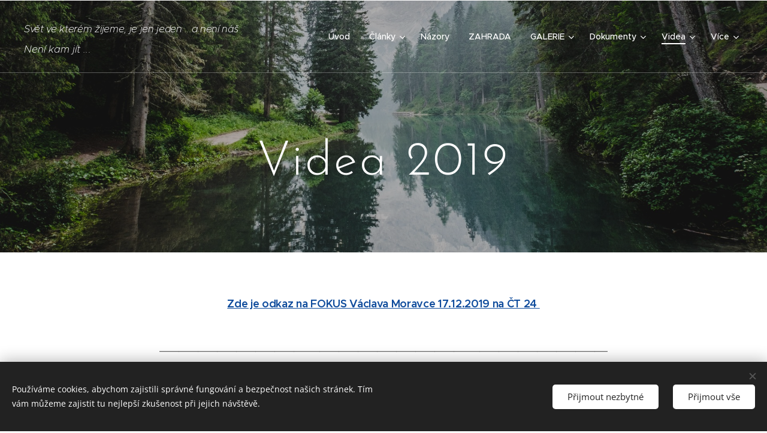

--- FILE ---
content_type: text/html; charset=utf-8
request_url: https://www.youtube-nocookie.com/embed/LmCy4G4MDcU?wmode=opaque
body_size: 45300
content:
<!DOCTYPE html><html lang="en" dir="ltr" data-cast-api-enabled="true"><head><meta name="viewport" content="width=device-width, initial-scale=1"><script nonce="v2lOLjAkd6k2I-LZhd5YHw">if ('undefined' == typeof Symbol || 'undefined' == typeof Symbol.iterator) {delete Array.prototype.entries;}</script><style name="www-roboto" nonce="uRoyUSMlI0yrGAPFa6nr9w">@font-face{font-family:'Roboto';font-style:normal;font-weight:400;font-stretch:100%;src:url(//fonts.gstatic.com/s/roboto/v48/KFO7CnqEu92Fr1ME7kSn66aGLdTylUAMa3GUBHMdazTgWw.woff2)format('woff2');unicode-range:U+0460-052F,U+1C80-1C8A,U+20B4,U+2DE0-2DFF,U+A640-A69F,U+FE2E-FE2F;}@font-face{font-family:'Roboto';font-style:normal;font-weight:400;font-stretch:100%;src:url(//fonts.gstatic.com/s/roboto/v48/KFO7CnqEu92Fr1ME7kSn66aGLdTylUAMa3iUBHMdazTgWw.woff2)format('woff2');unicode-range:U+0301,U+0400-045F,U+0490-0491,U+04B0-04B1,U+2116;}@font-face{font-family:'Roboto';font-style:normal;font-weight:400;font-stretch:100%;src:url(//fonts.gstatic.com/s/roboto/v48/KFO7CnqEu92Fr1ME7kSn66aGLdTylUAMa3CUBHMdazTgWw.woff2)format('woff2');unicode-range:U+1F00-1FFF;}@font-face{font-family:'Roboto';font-style:normal;font-weight:400;font-stretch:100%;src:url(//fonts.gstatic.com/s/roboto/v48/KFO7CnqEu92Fr1ME7kSn66aGLdTylUAMa3-UBHMdazTgWw.woff2)format('woff2');unicode-range:U+0370-0377,U+037A-037F,U+0384-038A,U+038C,U+038E-03A1,U+03A3-03FF;}@font-face{font-family:'Roboto';font-style:normal;font-weight:400;font-stretch:100%;src:url(//fonts.gstatic.com/s/roboto/v48/KFO7CnqEu92Fr1ME7kSn66aGLdTylUAMawCUBHMdazTgWw.woff2)format('woff2');unicode-range:U+0302-0303,U+0305,U+0307-0308,U+0310,U+0312,U+0315,U+031A,U+0326-0327,U+032C,U+032F-0330,U+0332-0333,U+0338,U+033A,U+0346,U+034D,U+0391-03A1,U+03A3-03A9,U+03B1-03C9,U+03D1,U+03D5-03D6,U+03F0-03F1,U+03F4-03F5,U+2016-2017,U+2034-2038,U+203C,U+2040,U+2043,U+2047,U+2050,U+2057,U+205F,U+2070-2071,U+2074-208E,U+2090-209C,U+20D0-20DC,U+20E1,U+20E5-20EF,U+2100-2112,U+2114-2115,U+2117-2121,U+2123-214F,U+2190,U+2192,U+2194-21AE,U+21B0-21E5,U+21F1-21F2,U+21F4-2211,U+2213-2214,U+2216-22FF,U+2308-230B,U+2310,U+2319,U+231C-2321,U+2336-237A,U+237C,U+2395,U+239B-23B7,U+23D0,U+23DC-23E1,U+2474-2475,U+25AF,U+25B3,U+25B7,U+25BD,U+25C1,U+25CA,U+25CC,U+25FB,U+266D-266F,U+27C0-27FF,U+2900-2AFF,U+2B0E-2B11,U+2B30-2B4C,U+2BFE,U+3030,U+FF5B,U+FF5D,U+1D400-1D7FF,U+1EE00-1EEFF;}@font-face{font-family:'Roboto';font-style:normal;font-weight:400;font-stretch:100%;src:url(//fonts.gstatic.com/s/roboto/v48/KFO7CnqEu92Fr1ME7kSn66aGLdTylUAMaxKUBHMdazTgWw.woff2)format('woff2');unicode-range:U+0001-000C,U+000E-001F,U+007F-009F,U+20DD-20E0,U+20E2-20E4,U+2150-218F,U+2190,U+2192,U+2194-2199,U+21AF,U+21E6-21F0,U+21F3,U+2218-2219,U+2299,U+22C4-22C6,U+2300-243F,U+2440-244A,U+2460-24FF,U+25A0-27BF,U+2800-28FF,U+2921-2922,U+2981,U+29BF,U+29EB,U+2B00-2BFF,U+4DC0-4DFF,U+FFF9-FFFB,U+10140-1018E,U+10190-1019C,U+101A0,U+101D0-101FD,U+102E0-102FB,U+10E60-10E7E,U+1D2C0-1D2D3,U+1D2E0-1D37F,U+1F000-1F0FF,U+1F100-1F1AD,U+1F1E6-1F1FF,U+1F30D-1F30F,U+1F315,U+1F31C,U+1F31E,U+1F320-1F32C,U+1F336,U+1F378,U+1F37D,U+1F382,U+1F393-1F39F,U+1F3A7-1F3A8,U+1F3AC-1F3AF,U+1F3C2,U+1F3C4-1F3C6,U+1F3CA-1F3CE,U+1F3D4-1F3E0,U+1F3ED,U+1F3F1-1F3F3,U+1F3F5-1F3F7,U+1F408,U+1F415,U+1F41F,U+1F426,U+1F43F,U+1F441-1F442,U+1F444,U+1F446-1F449,U+1F44C-1F44E,U+1F453,U+1F46A,U+1F47D,U+1F4A3,U+1F4B0,U+1F4B3,U+1F4B9,U+1F4BB,U+1F4BF,U+1F4C8-1F4CB,U+1F4D6,U+1F4DA,U+1F4DF,U+1F4E3-1F4E6,U+1F4EA-1F4ED,U+1F4F7,U+1F4F9-1F4FB,U+1F4FD-1F4FE,U+1F503,U+1F507-1F50B,U+1F50D,U+1F512-1F513,U+1F53E-1F54A,U+1F54F-1F5FA,U+1F610,U+1F650-1F67F,U+1F687,U+1F68D,U+1F691,U+1F694,U+1F698,U+1F6AD,U+1F6B2,U+1F6B9-1F6BA,U+1F6BC,U+1F6C6-1F6CF,U+1F6D3-1F6D7,U+1F6E0-1F6EA,U+1F6F0-1F6F3,U+1F6F7-1F6FC,U+1F700-1F7FF,U+1F800-1F80B,U+1F810-1F847,U+1F850-1F859,U+1F860-1F887,U+1F890-1F8AD,U+1F8B0-1F8BB,U+1F8C0-1F8C1,U+1F900-1F90B,U+1F93B,U+1F946,U+1F984,U+1F996,U+1F9E9,U+1FA00-1FA6F,U+1FA70-1FA7C,U+1FA80-1FA89,U+1FA8F-1FAC6,U+1FACE-1FADC,U+1FADF-1FAE9,U+1FAF0-1FAF8,U+1FB00-1FBFF;}@font-face{font-family:'Roboto';font-style:normal;font-weight:400;font-stretch:100%;src:url(//fonts.gstatic.com/s/roboto/v48/KFO7CnqEu92Fr1ME7kSn66aGLdTylUAMa3OUBHMdazTgWw.woff2)format('woff2');unicode-range:U+0102-0103,U+0110-0111,U+0128-0129,U+0168-0169,U+01A0-01A1,U+01AF-01B0,U+0300-0301,U+0303-0304,U+0308-0309,U+0323,U+0329,U+1EA0-1EF9,U+20AB;}@font-face{font-family:'Roboto';font-style:normal;font-weight:400;font-stretch:100%;src:url(//fonts.gstatic.com/s/roboto/v48/KFO7CnqEu92Fr1ME7kSn66aGLdTylUAMa3KUBHMdazTgWw.woff2)format('woff2');unicode-range:U+0100-02BA,U+02BD-02C5,U+02C7-02CC,U+02CE-02D7,U+02DD-02FF,U+0304,U+0308,U+0329,U+1D00-1DBF,U+1E00-1E9F,U+1EF2-1EFF,U+2020,U+20A0-20AB,U+20AD-20C0,U+2113,U+2C60-2C7F,U+A720-A7FF;}@font-face{font-family:'Roboto';font-style:normal;font-weight:400;font-stretch:100%;src:url(//fonts.gstatic.com/s/roboto/v48/KFO7CnqEu92Fr1ME7kSn66aGLdTylUAMa3yUBHMdazQ.woff2)format('woff2');unicode-range:U+0000-00FF,U+0131,U+0152-0153,U+02BB-02BC,U+02C6,U+02DA,U+02DC,U+0304,U+0308,U+0329,U+2000-206F,U+20AC,U+2122,U+2191,U+2193,U+2212,U+2215,U+FEFF,U+FFFD;}@font-face{font-family:'Roboto';font-style:normal;font-weight:500;font-stretch:100%;src:url(//fonts.gstatic.com/s/roboto/v48/KFO7CnqEu92Fr1ME7kSn66aGLdTylUAMa3GUBHMdazTgWw.woff2)format('woff2');unicode-range:U+0460-052F,U+1C80-1C8A,U+20B4,U+2DE0-2DFF,U+A640-A69F,U+FE2E-FE2F;}@font-face{font-family:'Roboto';font-style:normal;font-weight:500;font-stretch:100%;src:url(//fonts.gstatic.com/s/roboto/v48/KFO7CnqEu92Fr1ME7kSn66aGLdTylUAMa3iUBHMdazTgWw.woff2)format('woff2');unicode-range:U+0301,U+0400-045F,U+0490-0491,U+04B0-04B1,U+2116;}@font-face{font-family:'Roboto';font-style:normal;font-weight:500;font-stretch:100%;src:url(//fonts.gstatic.com/s/roboto/v48/KFO7CnqEu92Fr1ME7kSn66aGLdTylUAMa3CUBHMdazTgWw.woff2)format('woff2');unicode-range:U+1F00-1FFF;}@font-face{font-family:'Roboto';font-style:normal;font-weight:500;font-stretch:100%;src:url(//fonts.gstatic.com/s/roboto/v48/KFO7CnqEu92Fr1ME7kSn66aGLdTylUAMa3-UBHMdazTgWw.woff2)format('woff2');unicode-range:U+0370-0377,U+037A-037F,U+0384-038A,U+038C,U+038E-03A1,U+03A3-03FF;}@font-face{font-family:'Roboto';font-style:normal;font-weight:500;font-stretch:100%;src:url(//fonts.gstatic.com/s/roboto/v48/KFO7CnqEu92Fr1ME7kSn66aGLdTylUAMawCUBHMdazTgWw.woff2)format('woff2');unicode-range:U+0302-0303,U+0305,U+0307-0308,U+0310,U+0312,U+0315,U+031A,U+0326-0327,U+032C,U+032F-0330,U+0332-0333,U+0338,U+033A,U+0346,U+034D,U+0391-03A1,U+03A3-03A9,U+03B1-03C9,U+03D1,U+03D5-03D6,U+03F0-03F1,U+03F4-03F5,U+2016-2017,U+2034-2038,U+203C,U+2040,U+2043,U+2047,U+2050,U+2057,U+205F,U+2070-2071,U+2074-208E,U+2090-209C,U+20D0-20DC,U+20E1,U+20E5-20EF,U+2100-2112,U+2114-2115,U+2117-2121,U+2123-214F,U+2190,U+2192,U+2194-21AE,U+21B0-21E5,U+21F1-21F2,U+21F4-2211,U+2213-2214,U+2216-22FF,U+2308-230B,U+2310,U+2319,U+231C-2321,U+2336-237A,U+237C,U+2395,U+239B-23B7,U+23D0,U+23DC-23E1,U+2474-2475,U+25AF,U+25B3,U+25B7,U+25BD,U+25C1,U+25CA,U+25CC,U+25FB,U+266D-266F,U+27C0-27FF,U+2900-2AFF,U+2B0E-2B11,U+2B30-2B4C,U+2BFE,U+3030,U+FF5B,U+FF5D,U+1D400-1D7FF,U+1EE00-1EEFF;}@font-face{font-family:'Roboto';font-style:normal;font-weight:500;font-stretch:100%;src:url(//fonts.gstatic.com/s/roboto/v48/KFO7CnqEu92Fr1ME7kSn66aGLdTylUAMaxKUBHMdazTgWw.woff2)format('woff2');unicode-range:U+0001-000C,U+000E-001F,U+007F-009F,U+20DD-20E0,U+20E2-20E4,U+2150-218F,U+2190,U+2192,U+2194-2199,U+21AF,U+21E6-21F0,U+21F3,U+2218-2219,U+2299,U+22C4-22C6,U+2300-243F,U+2440-244A,U+2460-24FF,U+25A0-27BF,U+2800-28FF,U+2921-2922,U+2981,U+29BF,U+29EB,U+2B00-2BFF,U+4DC0-4DFF,U+FFF9-FFFB,U+10140-1018E,U+10190-1019C,U+101A0,U+101D0-101FD,U+102E0-102FB,U+10E60-10E7E,U+1D2C0-1D2D3,U+1D2E0-1D37F,U+1F000-1F0FF,U+1F100-1F1AD,U+1F1E6-1F1FF,U+1F30D-1F30F,U+1F315,U+1F31C,U+1F31E,U+1F320-1F32C,U+1F336,U+1F378,U+1F37D,U+1F382,U+1F393-1F39F,U+1F3A7-1F3A8,U+1F3AC-1F3AF,U+1F3C2,U+1F3C4-1F3C6,U+1F3CA-1F3CE,U+1F3D4-1F3E0,U+1F3ED,U+1F3F1-1F3F3,U+1F3F5-1F3F7,U+1F408,U+1F415,U+1F41F,U+1F426,U+1F43F,U+1F441-1F442,U+1F444,U+1F446-1F449,U+1F44C-1F44E,U+1F453,U+1F46A,U+1F47D,U+1F4A3,U+1F4B0,U+1F4B3,U+1F4B9,U+1F4BB,U+1F4BF,U+1F4C8-1F4CB,U+1F4D6,U+1F4DA,U+1F4DF,U+1F4E3-1F4E6,U+1F4EA-1F4ED,U+1F4F7,U+1F4F9-1F4FB,U+1F4FD-1F4FE,U+1F503,U+1F507-1F50B,U+1F50D,U+1F512-1F513,U+1F53E-1F54A,U+1F54F-1F5FA,U+1F610,U+1F650-1F67F,U+1F687,U+1F68D,U+1F691,U+1F694,U+1F698,U+1F6AD,U+1F6B2,U+1F6B9-1F6BA,U+1F6BC,U+1F6C6-1F6CF,U+1F6D3-1F6D7,U+1F6E0-1F6EA,U+1F6F0-1F6F3,U+1F6F7-1F6FC,U+1F700-1F7FF,U+1F800-1F80B,U+1F810-1F847,U+1F850-1F859,U+1F860-1F887,U+1F890-1F8AD,U+1F8B0-1F8BB,U+1F8C0-1F8C1,U+1F900-1F90B,U+1F93B,U+1F946,U+1F984,U+1F996,U+1F9E9,U+1FA00-1FA6F,U+1FA70-1FA7C,U+1FA80-1FA89,U+1FA8F-1FAC6,U+1FACE-1FADC,U+1FADF-1FAE9,U+1FAF0-1FAF8,U+1FB00-1FBFF;}@font-face{font-family:'Roboto';font-style:normal;font-weight:500;font-stretch:100%;src:url(//fonts.gstatic.com/s/roboto/v48/KFO7CnqEu92Fr1ME7kSn66aGLdTylUAMa3OUBHMdazTgWw.woff2)format('woff2');unicode-range:U+0102-0103,U+0110-0111,U+0128-0129,U+0168-0169,U+01A0-01A1,U+01AF-01B0,U+0300-0301,U+0303-0304,U+0308-0309,U+0323,U+0329,U+1EA0-1EF9,U+20AB;}@font-face{font-family:'Roboto';font-style:normal;font-weight:500;font-stretch:100%;src:url(//fonts.gstatic.com/s/roboto/v48/KFO7CnqEu92Fr1ME7kSn66aGLdTylUAMa3KUBHMdazTgWw.woff2)format('woff2');unicode-range:U+0100-02BA,U+02BD-02C5,U+02C7-02CC,U+02CE-02D7,U+02DD-02FF,U+0304,U+0308,U+0329,U+1D00-1DBF,U+1E00-1E9F,U+1EF2-1EFF,U+2020,U+20A0-20AB,U+20AD-20C0,U+2113,U+2C60-2C7F,U+A720-A7FF;}@font-face{font-family:'Roboto';font-style:normal;font-weight:500;font-stretch:100%;src:url(//fonts.gstatic.com/s/roboto/v48/KFO7CnqEu92Fr1ME7kSn66aGLdTylUAMa3yUBHMdazQ.woff2)format('woff2');unicode-range:U+0000-00FF,U+0131,U+0152-0153,U+02BB-02BC,U+02C6,U+02DA,U+02DC,U+0304,U+0308,U+0329,U+2000-206F,U+20AC,U+2122,U+2191,U+2193,U+2212,U+2215,U+FEFF,U+FFFD;}</style><script name="www-roboto" nonce="v2lOLjAkd6k2I-LZhd5YHw">if (document.fonts && document.fonts.load) {document.fonts.load("400 10pt Roboto", "E"); document.fonts.load("500 10pt Roboto", "E");}</script><link rel="stylesheet" href="/s/player/b95b0e7a/www-player.css" name="www-player" nonce="uRoyUSMlI0yrGAPFa6nr9w"><style nonce="uRoyUSMlI0yrGAPFa6nr9w">html {overflow: hidden;}body {font: 12px Roboto, Arial, sans-serif; background-color: #000; color: #fff; height: 100%; width: 100%; overflow: hidden; position: absolute; margin: 0; padding: 0;}#player {width: 100%; height: 100%;}h1 {text-align: center; color: #fff;}h3 {margin-top: 6px; margin-bottom: 3px;}.player-unavailable {position: absolute; top: 0; left: 0; right: 0; bottom: 0; padding: 25px; font-size: 13px; background: url(/img/meh7.png) 50% 65% no-repeat;}.player-unavailable .message {text-align: left; margin: 0 -5px 15px; padding: 0 5px 14px; border-bottom: 1px solid #888; font-size: 19px; font-weight: normal;}.player-unavailable a {color: #167ac6; text-decoration: none;}</style><script nonce="v2lOLjAkd6k2I-LZhd5YHw">var ytcsi={gt:function(n){n=(n||"")+"data_";return ytcsi[n]||(ytcsi[n]={tick:{},info:{},gel:{preLoggedGelInfos:[]}})},now:window.performance&&window.performance.timing&&window.performance.now&&window.performance.timing.navigationStart?function(){return window.performance.timing.navigationStart+window.performance.now()}:function(){return(new Date).getTime()},tick:function(l,t,n){var ticks=ytcsi.gt(n).tick;var v=t||ytcsi.now();if(ticks[l]){ticks["_"+l]=ticks["_"+l]||[ticks[l]];ticks["_"+l].push(v)}ticks[l]=
v},info:function(k,v,n){ytcsi.gt(n).info[k]=v},infoGel:function(p,n){ytcsi.gt(n).gel.preLoggedGelInfos.push(p)},setStart:function(t,n){ytcsi.tick("_start",t,n)}};
(function(w,d){function isGecko(){if(!w.navigator)return false;try{if(w.navigator.userAgentData&&w.navigator.userAgentData.brands&&w.navigator.userAgentData.brands.length){var brands=w.navigator.userAgentData.brands;var i=0;for(;i<brands.length;i++)if(brands[i]&&brands[i].brand==="Firefox")return true;return false}}catch(e){setTimeout(function(){throw e;})}if(!w.navigator.userAgent)return false;var ua=w.navigator.userAgent;return ua.indexOf("Gecko")>0&&ua.toLowerCase().indexOf("webkit")<0&&ua.indexOf("Edge")<
0&&ua.indexOf("Trident")<0&&ua.indexOf("MSIE")<0}ytcsi.setStart(w.performance?w.performance.timing.responseStart:null);var isPrerender=(d.visibilityState||d.webkitVisibilityState)=="prerender";var vName=!d.visibilityState&&d.webkitVisibilityState?"webkitvisibilitychange":"visibilitychange";if(isPrerender){var startTick=function(){ytcsi.setStart();d.removeEventListener(vName,startTick)};d.addEventListener(vName,startTick,false)}if(d.addEventListener)d.addEventListener(vName,function(){ytcsi.tick("vc")},
false);if(isGecko()){var isHidden=(d.visibilityState||d.webkitVisibilityState)=="hidden";if(isHidden)ytcsi.tick("vc")}var slt=function(el,t){setTimeout(function(){var n=ytcsi.now();el.loadTime=n;if(el.slt)el.slt()},t)};w.__ytRIL=function(el){if(!el.getAttribute("data-thumb"))if(w.requestAnimationFrame)w.requestAnimationFrame(function(){slt(el,0)});else slt(el,16)}})(window,document);
</script><script nonce="v2lOLjAkd6k2I-LZhd5YHw">var ytcfg={d:function(){return window.yt&&yt.config_||ytcfg.data_||(ytcfg.data_={})},get:function(k,o){return k in ytcfg.d()?ytcfg.d()[k]:o},set:function(){var a=arguments;if(a.length>1)ytcfg.d()[a[0]]=a[1];else{var k;for(k in a[0])ytcfg.d()[k]=a[0][k]}}};
ytcfg.set({"CLIENT_CANARY_STATE":"none","DEVICE":"cbr\u003dChrome\u0026cbrand\u003dapple\u0026cbrver\u003d131.0.0.0\u0026ceng\u003dWebKit\u0026cengver\u003d537.36\u0026cos\u003dMacintosh\u0026cosver\u003d10_15_7\u0026cplatform\u003dDESKTOP","EVENT_ID":"zLNsafOgLe6clu8PuJHZ2QI","EXPERIMENT_FLAGS":{"ab_det_apb_b":true,"ab_det_apm":true,"ab_det_el_h":true,"ab_det_em_inj":true,"ab_fk_sk_cl":true,"ab_l_sig_st":true,"ab_l_sig_st_e":true,"action_companion_center_align_description":true,"allow_skip_networkless":true,"always_send_and_write":true,"att_web_record_metrics":true,"attmusi":true,"c3_enable_button_impression_logging":true,"c3_watch_page_component":true,"cancel_pending_navs":true,"clean_up_manual_attribution_header":true,"config_age_report_killswitch":true,"cow_optimize_idom_compat":true,"csi_config_handling_infra":true,"csi_on_gel":true,"delhi_mweb_colorful_sd":true,"delhi_mweb_colorful_sd_v2":true,"deprecate_csi_has_info":true,"deprecate_pair_servlet_enabled":true,"desktop_sparkles_light_cta_button":true,"disable_cached_masthead_data":true,"disable_child_node_auto_formatted_strings":true,"disable_enf_isd":true,"disable_log_to_visitor_layer":true,"disable_pacf_logging_for_memory_limited_tv":true,"embeds_enable_eid_enforcement_for_youtube":true,"embeds_enable_info_panel_dismissal":true,"embeds_enable_pfp_always_unbranded":true,"embeds_muted_autoplay_sound_fix":true,"embeds_serve_es6_client":true,"embeds_web_nwl_disable_nocookie":true,"embeds_web_updated_shorts_definition_fix":true,"enable_active_view_display_ad_renderer_web_home":true,"enable_ad_disclosure_banner_a11y_fix":true,"enable_chips_shelf_view_model_fully_reactive":true,"enable_client_creator_goal_ticker_bar_revamp":true,"enable_client_only_wiz_direct_reactions":true,"enable_client_sli_logging":true,"enable_client_streamz_web":true,"enable_client_ve_spec":true,"enable_cloud_save_error_popup_after_retry":true,"enable_cookie_reissue_iframe":true,"enable_dai_sdf_h5_preroll":true,"enable_datasync_id_header_in_web_vss_pings":true,"enable_default_mono_cta_migration_web_client":true,"enable_dma_post_enforcement":true,"enable_docked_chat_messages":true,"enable_entity_store_from_dependency_injection":true,"enable_inline_muted_playback_on_web_search":true,"enable_inline_muted_playback_on_web_search_for_vdc":true,"enable_inline_muted_playback_on_web_search_for_vdcb":true,"enable_is_mini_app_page_active_bugfix":true,"enable_live_overlay_feed_in_live_chat":true,"enable_logging_first_user_action_after_game_ready":true,"enable_ltc_param_fetch_from_innertube":true,"enable_masthead_mweb_padding_fix":true,"enable_menu_renderer_button_in_mweb_hclr":true,"enable_mini_app_command_handler_mweb_fix":true,"enable_mini_app_iframe_loaded_logging":true,"enable_mini_guide_downloads_item":true,"enable_mixed_direction_formatted_strings":true,"enable_mweb_livestream_ui_update":true,"enable_mweb_new_caption_language_picker":true,"enable_names_handles_account_switcher":true,"enable_network_request_logging_on_game_events":true,"enable_new_paid_product_placement":true,"enable_obtaining_ppn_query_param":true,"enable_open_in_new_tab_icon_for_short_dr_for_desktop_search":true,"enable_open_yt_content":true,"enable_origin_query_parameter_bugfix":true,"enable_pause_ads_on_ytv_html5":true,"enable_payments_purchase_manager":true,"enable_pdp_icon_prefetch":true,"enable_pl_r_si_fa":true,"enable_place_pivot_url":true,"enable_playable_a11y_label_with_badge_text":true,"enable_pv_screen_modern_text":true,"enable_removing_navbar_title_on_hashtag_page_mweb":true,"enable_resetting_scroll_position_on_flow_change":true,"enable_rta_manager":true,"enable_sdf_companion_h5":true,"enable_sdf_dai_h5_midroll":true,"enable_sdf_h5_endemic_mid_post_roll":true,"enable_sdf_on_h5_unplugged_vod_midroll":true,"enable_sdf_shorts_player_bytes_h5":true,"enable_sdk_performance_network_logging":true,"enable_sending_unwrapped_game_audio_as_serialized_metadata":true,"enable_sfv_effect_pivot_url":true,"enable_shorts_new_carousel":true,"enable_skip_ad_guidance_prompt":true,"enable_skippable_ads_for_unplugged_ad_pod":true,"enable_smearing_expansion_dai":true,"enable_third_party_info":true,"enable_time_out_messages":true,"enable_timeline_view_modern_transcript_fe":true,"enable_video_display_compact_button_group_for_desktop_search":true,"enable_watch_next_pause_autoplay_lact":true,"enable_web_home_top_landscape_image_layout_level_click":true,"enable_web_tiered_gel":true,"enable_window_constrained_buy_flow_dialog":true,"enable_wiz_queue_effect_and_on_init_initial_runs":true,"enable_ypc_spinners":true,"enable_yt_ata_iframe_authuser":true,"export_networkless_options":true,"export_player_version_to_ytconfig":true,"fill_single_video_with_notify_to_lasr":true,"fix_ad_miniplayer_controls_rendering":true,"fix_ads_tracking_for_swf_config_deprecation_mweb":true,"h5_companion_enable_adcpn_macro_substitution_for_click_pings":true,"h5_inplayer_enable_adcpn_macro_substitution_for_click_pings":true,"h5_reset_cache_and_filter_before_update_masthead":true,"hide_channel_creation_title_for_mweb":true,"high_ccv_client_side_caching_h5":true,"html5_log_trigger_events_with_debug_data":true,"html5_ssdai_enable_media_end_cue_range":true,"il_attach_cache_limit":true,"il_use_view_model_logging_context":true,"is_browser_support_for_webcam_streaming":true,"json_condensed_response":true,"kev_adb_pg":true,"kevlar_gel_error_routing":true,"kevlar_watch_cinematics":true,"live_chat_enable_controller_extraction":true,"live_chat_enable_rta_manager":true,"live_chat_increased_min_height":true,"log_click_with_layer_from_element_in_command_handler":true,"log_errors_through_nwl_on_retry":true,"mdx_enable_privacy_disclosure_ui":true,"mdx_load_cast_api_bootstrap_script":true,"medium_progress_bar_modification":true,"migrate_remaining_web_ad_badges_to_innertube":true,"mobile_account_menu_refresh":true,"mweb_a11y_enable_player_controls_invisible_toggle":true,"mweb_account_linking_noapp":true,"mweb_after_render_to_scheduler":true,"mweb_allow_modern_search_suggest_behavior":true,"mweb_animated_actions":true,"mweb_app_upsell_button_direct_to_app":true,"mweb_big_progress_bar":true,"mweb_c3_disable_carve_out":true,"mweb_c3_disable_carve_out_keep_external_links":true,"mweb_c3_enable_adaptive_signals":true,"mweb_c3_endscreen":true,"mweb_c3_endscreen_v2":true,"mweb_c3_library_page_enable_recent_shelf":true,"mweb_c3_remove_web_navigation_endpoint_data":true,"mweb_c3_use_canonical_from_player_response":true,"mweb_cinematic_watch":true,"mweb_command_handler":true,"mweb_delay_watch_initial_data":true,"mweb_disable_searchbar_scroll":true,"mweb_enable_fine_scrubbing_for_recs":true,"mweb_enable_keto_batch_player_fullscreen":true,"mweb_enable_keto_batch_player_progress_bar":true,"mweb_enable_keto_batch_player_tooltips":true,"mweb_enable_lockup_view_model_for_ucp":true,"mweb_enable_mix_panel_title_metadata":true,"mweb_enable_more_drawer":true,"mweb_enable_optional_fullscreen_landscape_locking":true,"mweb_enable_overlay_touch_manager":true,"mweb_enable_premium_carve_out_fix":true,"mweb_enable_refresh_detection":true,"mweb_enable_search_imp":true,"mweb_enable_sequence_signal":true,"mweb_enable_shorts_pivot_button":true,"mweb_enable_shorts_video_preload":true,"mweb_enable_skippables_on_jio_phone":true,"mweb_enable_storyboards":true,"mweb_enable_two_line_title_on_shorts":true,"mweb_enable_varispeed_controller":true,"mweb_enable_warm_channel_requests":true,"mweb_enable_watch_feed_infinite_scroll":true,"mweb_enable_wrapped_unplugged_pause_membership_dialog_renderer":true,"mweb_filter_video_format_in_webfe":true,"mweb_fix_livestream_seeking":true,"mweb_fix_monitor_visibility_after_render":true,"mweb_fix_section_list_continuation_item_renderers":true,"mweb_force_ios_fallback_to_native_control":true,"mweb_fp_auto_fullscreen":true,"mweb_fullscreen_controls":true,"mweb_fullscreen_controls_action_buttons":true,"mweb_fullscreen_watch_system":true,"mweb_home_reactive_shorts":true,"mweb_innertube_search_command":true,"mweb_lang_in_html":true,"mweb_like_button_synced_with_entities":true,"mweb_logo_use_home_page_ve":true,"mweb_module_decoration":true,"mweb_native_control_in_faux_fullscreen_shared":true,"mweb_panel_container_inert":true,"mweb_player_control_on_hover":true,"mweb_player_delhi_dtts":true,"mweb_player_settings_use_bottom_sheet":true,"mweb_player_show_previous_next_buttons_in_playlist":true,"mweb_player_skip_no_op_state_changes":true,"mweb_player_user_select_none":true,"mweb_playlist_engagement_panel":true,"mweb_progress_bar_seek_on_mouse_click":true,"mweb_pull_2_full":true,"mweb_pull_2_full_enable_touch_handlers":true,"mweb_schedule_warm_watch_response":true,"mweb_searchbox_legacy_navigation":true,"mweb_see_fewer_shorts":true,"mweb_sheets_ui_refresh":true,"mweb_shorts_comments_panel_id_change":true,"mweb_shorts_early_continuation":true,"mweb_show_ios_smart_banner":true,"mweb_use_server_url_on_startup":true,"mweb_watch_captions_enable_auto_translate":true,"mweb_watch_captions_set_default_size":true,"mweb_watch_stop_scheduler_on_player_response":true,"mweb_watchfeed_big_thumbnails":true,"mweb_yt_searchbox":true,"networkless_logging":true,"no_client_ve_attach_unless_shown":true,"nwl_send_from_memory_when_online":true,"pageid_as_header_web":true,"playback_settings_use_switch_menu":true,"player_controls_autonav_fix":true,"player_controls_skip_double_signal_update":true,"polymer_bad_build_labels":true,"polymer_verifiy_app_state":true,"qoe_send_and_write":true,"remove_chevron_from_ad_disclosure_banner_h5":true,"remove_masthead_channel_banner_on_refresh":true,"remove_slot_id_exited_trigger_for_dai_in_player_slot_expire":true,"replace_client_url_parsing_with_server_signal":true,"service_worker_enabled":true,"service_worker_push_enabled":true,"service_worker_push_home_page_prompt":true,"service_worker_push_watch_page_prompt":true,"shell_load_gcf":true,"shorten_initial_gel_batch_timeout":true,"should_use_yt_voice_endpoint_in_kaios":true,"skip_invalid_ytcsi_ticks":true,"skip_setting_info_in_csi_data_object":true,"smarter_ve_dedupping":true,"speedmaster_no_seek":true,"start_client_gcf_mweb":true,"stop_handling_click_for_non_rendering_overlay_layout":true,"suppress_error_204_logging":true,"synced_panel_scrolling_controller":true,"use_event_time_ms_header":true,"use_fifo_for_networkless":true,"use_player_abuse_bg_library":true,"use_request_time_ms_header":true,"use_session_based_sampling":true,"use_thumbnail_overlay_time_status_renderer_for_live_badge":true,"use_ts_visibilitylogger":true,"vss_final_ping_send_and_write":true,"vss_playback_use_send_and_write":true,"web_adaptive_repeat_ase":true,"web_always_load_chat_support":true,"web_animated_like":true,"web_api_url":true,"web_autonav_allow_off_by_default":true,"web_button_vm_refactor_disabled":true,"web_c3_log_app_init_finish":true,"web_csi_action_sampling_enabled":true,"web_dedupe_ve_grafting":true,"web_disable_backdrop_filter":true,"web_enable_ab_rsp_cl":true,"web_enable_course_icon_update":true,"web_enable_error_204":true,"web_enable_horizontal_video_attributes_section":true,"web_fix_segmented_like_dislike_undefined":true,"web_gcf_hashes_innertube":true,"web_gel_timeout_cap":true,"web_log_streamed_get_watch_supported":true,"web_metadata_carousel_elref_bugfix":true,"web_parent_target_for_sheets":true,"web_persist_server_autonav_state_on_client":true,"web_playback_associated_log_ctt":true,"web_playback_associated_ve":true,"web_prefetch_preload_video":true,"web_progress_bar_draggable":true,"web_resizable_advertiser_banner_on_masthead_safari_fix":true,"web_scheduler_auto_init":true,"web_shorts_just_watched_on_channel_and_pivot_study":true,"web_shorts_just_watched_overlay":true,"web_shorts_pivot_button_view_model_reactive":true,"web_update_panel_visibility_logging_fix":true,"web_video_attribute_view_model_a11y_fix":true,"web_watch_controls_state_signals":true,"web_wiz_attributed_string":true,"web_yt_config_context":true,"webfe_mweb_watch_microdata":true,"webfe_watch_shorts_canonical_url_fix":true,"webpo_exit_on_net_err":true,"wiz_diff_overwritable":true,"wiz_memoize_stamper_items":true,"woffle_used_state_report":true,"wpo_gel_strz":true,"ytcp_paper_tooltip_use_scoped_owner_root":true,"ytidb_clear_embedded_player":true,"H5_async_logging_delay_ms":30000.0,"attention_logging_scroll_throttle":500.0,"autoplay_pause_by_lact_sampling_fraction":0.0,"cinematic_watch_effect_opacity":0.4,"log_window_onerror_fraction":0.1,"speedmaster_playback_rate":2.0,"tv_pacf_logging_sample_rate":0.01,"web_attention_logging_scroll_throttle":500.0,"web_load_prediction_threshold":0.1,"web_navigation_prediction_threshold":0.1,"web_pbj_log_warning_rate":0.0,"web_system_health_fraction":0.01,"ytidb_transaction_ended_event_rate_limit":0.02,"active_time_update_interval_ms":10000,"att_init_delay":500,"autoplay_pause_by_lact_sec":0,"botguard_async_snapshot_timeout_ms":3000,"check_navigator_accuracy_timeout_ms":0,"cinematic_watch_css_filter_blur_strength":40,"cinematic_watch_fade_out_duration":500,"close_webview_delay_ms":100,"cloud_save_game_data_rate_limit_ms":3000,"compression_disable_point":10,"custom_active_view_tos_timeout_ms":3600000,"embeds_widget_poll_interval_ms":0,"gel_min_batch_size":3,"gel_queue_timeout_max_ms":60000,"get_async_timeout_ms":60000,"hide_cta_for_home_web_video_ads_animate_in_time":2,"html5_byterate_soft_cap":0,"initial_gel_batch_timeout":2000,"max_body_size_to_compress":500000,"max_prefetch_window_sec_for_livestream_optimization":10,"min_prefetch_offset_sec_for_livestream_optimization":20,"mini_app_container_iframe_src_update_delay_ms":0,"multiple_preview_news_duration_time":11000,"mweb_c3_toast_duration_ms":5000,"mweb_deep_link_fallback_timeout_ms":10000,"mweb_delay_response_received_actions":100,"mweb_fp_dpad_rate_limit_ms":0,"mweb_fp_dpad_watch_title_clamp_lines":0,"mweb_history_manager_cache_size":100,"mweb_ios_fullscreen_playback_transition_delay_ms":500,"mweb_ios_fullscreen_system_pause_epilson_ms":0,"mweb_override_response_store_expiration_ms":0,"mweb_shorts_early_continuation_trigger_threshold":4,"mweb_w2w_max_age_seconds":0,"mweb_watch_captions_default_size":2,"neon_dark_launch_gradient_count":0,"network_polling_interval":30000,"play_click_interval_ms":30000,"play_ping_interval_ms":10000,"prefetch_comments_ms_after_video":0,"send_config_hash_timer":0,"service_worker_push_logged_out_prompt_watches":-1,"service_worker_push_prompt_cap":-1,"service_worker_push_prompt_delay_microseconds":3888000000000,"show_mini_app_ad_frequency_cap_ms":300000,"slow_compressions_before_abandon_count":4,"speedmaster_cancellation_movement_dp":10,"speedmaster_touch_activation_ms":500,"web_attention_logging_throttle":500,"web_foreground_heartbeat_interval_ms":28000,"web_gel_debounce_ms":10000,"web_logging_max_batch":100,"web_max_tracing_events":50,"web_tracing_session_replay":0,"wil_icon_max_concurrent_fetches":9999,"ytidb_remake_db_retries":3,"ytidb_reopen_db_retries":3,"WebClientReleaseProcessCritical__youtube_embeds_client_version_override":"","WebClientReleaseProcessCritical__youtube_embeds_web_client_version_override":"","WebClientReleaseProcessCritical__youtube_mweb_client_version_override":"","debug_forced_internalcountrycode":"","embeds_web_synth_ch_headers_banned_urls_regex":"","enable_web_media_service":"DISABLED","il_payload_scraping":"","live_chat_unicode_emoji_json_url":"https://www.gstatic.com/youtube/img/emojis/emojis-svg-9.json","mweb_deep_link_feature_tag_suffix":"11268432","mweb_enable_shorts_innertube_player_prefetch_trigger":"NONE","mweb_fp_dpad":"home,search,browse,channel,create_channel,experiments,settings,trending,oops,404,paid_memberships,sponsorship,premium,shorts","mweb_fp_dpad_linear_navigation":"","mweb_fp_dpad_linear_navigation_visitor":"","mweb_fp_dpad_visitor":"","mweb_preload_video_by_player_vars":"","mweb_sign_in_button_style":"STYLE_SUGGESTIVE_AVATAR","place_pivot_triggering_container_alternate":"","place_pivot_triggering_counterfactual_container_alternate":"","search_ui_mweb_searchbar_restyle":"DEFAULT","service_worker_push_force_notification_prompt_tag":"1","service_worker_scope":"/","suggest_exp_str":"","web_client_version_override":"","kevlar_command_handler_command_banlist":[],"mini_app_ids_without_game_ready":["UgkxHHtsak1SC8mRGHMZewc4HzeAY3yhPPmJ","Ugkx7OgzFqE6z_5Mtf4YsotGfQNII1DF_RBm"],"web_op_signal_type_banlist":[],"web_tracing_enabled_spans":["event","command"]},"GAPI_HINT_PARAMS":"m;/_/scs/abc-static/_/js/k\u003dgapi.gapi.en.FZb77tO2YW4.O/d\u003d1/rs\u003dAHpOoo8lqavmo6ayfVxZovyDiP6g3TOVSQ/m\u003d__features__","GAPI_HOST":"https://apis.google.com","GAPI_LOCALE":"en_US","GL":"US","HL":"en","HTML_DIR":"ltr","HTML_LANG":"en","INNERTUBE_API_KEY":"AIzaSyAO_FJ2SlqU8Q4STEHLGCilw_Y9_11qcW8","INNERTUBE_API_VERSION":"v1","INNERTUBE_CLIENT_NAME":"WEB_EMBEDDED_PLAYER","INNERTUBE_CLIENT_VERSION":"1.20260116.01.00","INNERTUBE_CONTEXT":{"client":{"hl":"en","gl":"US","remoteHost":"3.16.51.73","deviceMake":"Apple","deviceModel":"","visitorData":"CgtoRkVrbENpM1R3RSjM57LLBjIKCgJVUxIEGgAgSA%3D%3D","userAgent":"Mozilla/5.0 (Macintosh; Intel Mac OS X 10_15_7) AppleWebKit/537.36 (KHTML, like Gecko) Chrome/131.0.0.0 Safari/537.36; ClaudeBot/1.0; +claudebot@anthropic.com),gzip(gfe)","clientName":"WEB_EMBEDDED_PLAYER","clientVersion":"1.20260116.01.00","osName":"Macintosh","osVersion":"10_15_7","originalUrl":"https://www.youtube-nocookie.com/embed/LmCy4G4MDcU?wmode\u003dopaque","platform":"DESKTOP","clientFormFactor":"UNKNOWN_FORM_FACTOR","configInfo":{"appInstallData":"[base64]"},"browserName":"Chrome","browserVersion":"131.0.0.0","acceptHeader":"text/html,application/xhtml+xml,application/xml;q\u003d0.9,image/webp,image/apng,*/*;q\u003d0.8,application/signed-exchange;v\u003db3;q\u003d0.9","deviceExperimentId":"ChxOelU1TmpZME5ETTJNVFEyTWpRMk5UTTVPUT09EMznsssGGMznsssG","rolloutToken":"CNjYpbazqPzZtAEQntOb1O6UkgMYntOb1O6UkgM%3D"},"user":{"lockedSafetyMode":false},"request":{"useSsl":true},"clickTracking":{"clickTrackingParams":"IhMI87ab1O6UkgMVbo7lBx24SDYr"},"thirdParty":{"embeddedPlayerContext":{"embeddedPlayerEncryptedContext":"AD5ZzFTtCf5vjXeJO7DhqlTCJJ-hFJ32oya8ocoSJsZtD3LzqQ6z-LNRwL45oDIay3lJY_iVP-hqpYSwUvhF2hj6_vT2MPoA2hEzMs9ZUNfr8zLR53M45zEKFSwRQebSBzTHj803e10aAjJbHhW1utRxew","ancestorOriginsSupported":false}}},"INNERTUBE_CONTEXT_CLIENT_NAME":56,"INNERTUBE_CONTEXT_CLIENT_VERSION":"1.20260116.01.00","INNERTUBE_CONTEXT_GL":"US","INNERTUBE_CONTEXT_HL":"en","LATEST_ECATCHER_SERVICE_TRACKING_PARAMS":{"client.name":"WEB_EMBEDDED_PLAYER","client.jsfeat":"2021"},"LOGGED_IN":false,"PAGE_BUILD_LABEL":"youtube.embeds.web_20260116_01_RC00","PAGE_CL":856990104,"SERVER_NAME":"WebFE","VISITOR_DATA":"CgtoRkVrbENpM1R3RSjM57LLBjIKCgJVUxIEGgAgSA%3D%3D","WEB_PLAYER_CONTEXT_CONFIGS":{"WEB_PLAYER_CONTEXT_CONFIG_ID_EMBEDDED_PLAYER":{"rootElementId":"movie_player","jsUrl":"/s/player/b95b0e7a/player_ias.vflset/en_US/base.js","cssUrl":"/s/player/b95b0e7a/www-player.css","contextId":"WEB_PLAYER_CONTEXT_CONFIG_ID_EMBEDDED_PLAYER","eventLabel":"embedded","contentRegion":"US","hl":"en_US","hostLanguage":"en","innertubeApiKey":"AIzaSyAO_FJ2SlqU8Q4STEHLGCilw_Y9_11qcW8","innertubeApiVersion":"v1","innertubeContextClientVersion":"1.20260116.01.00","device":{"brand":"apple","model":"","browser":"Chrome","browserVersion":"131.0.0.0","os":"Macintosh","osVersion":"10_15_7","platform":"DESKTOP","interfaceName":"WEB_EMBEDDED_PLAYER","interfaceVersion":"1.20260116.01.00"},"serializedExperimentIds":"24004644,51010235,51063643,51098299,51204329,51222973,51340662,51349914,51353393,51366423,51389629,51404808,51404810,51484222,51490331,51500051,51505436,51530495,51534669,51560386,51565115,51566373,51566863,51578632,51583565,51583821,51585555,51586115,51605258,51605395,51609829,51611457,51615067,51619499,51620866,51621065,51622844,51632249,51637029,51638932,51648336,51656216,51666850,51672162,51681662,51683502,51684302,51684307,51691590,51693511,51696107,51696619,51697032,51700777,51704637,51704750,51705183,51705185,51709242,51711227,51711298,51712601,51713237,51714463,51717474,51719095,51719411,51719628,51735450,51737133,51738919,51740595,51741220,51742828,51742876,51744563","serializedExperimentFlags":"H5_async_logging_delay_ms\u003d30000.0\u0026PlayerWeb__h5_enable_advisory_rating_restrictions\u003dtrue\u0026a11y_h5_associate_survey_question\u003dtrue\u0026ab_det_apb_b\u003dtrue\u0026ab_det_apm\u003dtrue\u0026ab_det_el_h\u003dtrue\u0026ab_det_em_inj\u003dtrue\u0026ab_fk_sk_cl\u003dtrue\u0026ab_l_sig_st\u003dtrue\u0026ab_l_sig_st_e\u003dtrue\u0026action_companion_center_align_description\u003dtrue\u0026ad_pod_disable_companion_persist_ads_quality\u003dtrue\u0026add_stmp_logs_for_voice_boost\u003dtrue\u0026allow_autohide_on_paused_videos\u003dtrue\u0026allow_drm_override\u003dtrue\u0026allow_live_autoplay\u003dtrue\u0026allow_poltergust_autoplay\u003dtrue\u0026allow_skip_networkless\u003dtrue\u0026allow_vp9_1080p_mq_enc\u003dtrue\u0026always_cache_redirect_endpoint\u003dtrue\u0026always_send_and_write\u003dtrue\u0026annotation_module_vast_cards_load_logging_fraction\u003d0.0\u0026assign_drm_family_by_format\u003dtrue\u0026att_web_record_metrics\u003dtrue\u0026attention_logging_scroll_throttle\u003d500.0\u0026attmusi\u003dtrue\u0026autoplay_time\u003d10000\u0026autoplay_time_for_fullscreen\u003d-1\u0026autoplay_time_for_music_content\u003d-1\u0026bg_vm_reinit_threshold\u003d7200000\u0026blocked_packages_for_sps\u003d[]\u0026botguard_async_snapshot_timeout_ms\u003d3000\u0026captions_url_add_ei\u003dtrue\u0026check_navigator_accuracy_timeout_ms\u003d0\u0026clean_up_manual_attribution_header\u003dtrue\u0026compression_disable_point\u003d10\u0026cow_optimize_idom_compat\u003dtrue\u0026csi_config_handling_infra\u003dtrue\u0026csi_on_gel\u003dtrue\u0026custom_active_view_tos_timeout_ms\u003d3600000\u0026dash_manifest_version\u003d5\u0026debug_bandaid_hostname\u003d\u0026debug_bandaid_port\u003d0\u0026debug_sherlog_username\u003d\u0026delhi_fast_follow_autonav_toggle\u003dtrue\u0026delhi_modern_player_default_thumbnail_percentage\u003d0.0\u0026delhi_modern_player_faster_autohide_delay_ms\u003d2000\u0026delhi_modern_player_pause_thumbnail_percentage\u003d0.6\u0026delhi_modern_web_player_blending_mode\u003d\u0026delhi_modern_web_player_disable_frosted_glass\u003dtrue\u0026delhi_modern_web_player_horizontal_volume_controls\u003dtrue\u0026delhi_modern_web_player_lhs_volume_controls\u003dtrue\u0026delhi_modern_web_player_responsive_compact_controls_threshold\u003d0\u0026deprecate_22\u003dtrue\u0026deprecate_csi_has_info\u003dtrue\u0026deprecate_delay_ping\u003dtrue\u0026deprecate_pair_servlet_enabled\u003dtrue\u0026desktop_sparkles_light_cta_button\u003dtrue\u0026disable_av1_setting\u003dtrue\u0026disable_branding_context\u003dtrue\u0026disable_cached_masthead_data\u003dtrue\u0026disable_channel_id_check_for_suspended_channels\u003dtrue\u0026disable_child_node_auto_formatted_strings\u003dtrue\u0026disable_enf_isd\u003dtrue\u0026disable_lifa_for_supex_users\u003dtrue\u0026disable_log_to_visitor_layer\u003dtrue\u0026disable_mdx_connection_in_mdx_module_for_music_web\u003dtrue\u0026disable_pacf_logging_for_memory_limited_tv\u003dtrue\u0026disable_reduced_fullscreen_autoplay_countdown_for_minors\u003dtrue\u0026disable_reel_item_watch_format_filtering\u003dtrue\u0026disable_threegpp_progressive_formats\u003dtrue\u0026disable_touch_events_on_skip_button\u003dtrue\u0026edge_encryption_fill_primary_key_version\u003dtrue\u0026embeds_enable_info_panel_dismissal\u003dtrue\u0026embeds_enable_move_set_center_crop_to_public\u003dtrue\u0026embeds_enable_per_video_embed_config\u003dtrue\u0026embeds_enable_pfp_always_unbranded\u003dtrue\u0026embeds_web_lite_mode\u003d1\u0026embeds_web_nwl_disable_nocookie\u003dtrue\u0026embeds_web_synth_ch_headers_banned_urls_regex\u003d\u0026enable_active_view_display_ad_renderer_web_home\u003dtrue\u0026enable_active_view_lr_shorts_video\u003dtrue\u0026enable_active_view_web_shorts_video\u003dtrue\u0026enable_ad_cpn_macro_substitution_for_click_pings\u003dtrue\u0026enable_ad_disclosure_banner_a11y_fix\u003dtrue\u0026enable_app_promo_endcap_eml_on_tablet\u003dtrue\u0026enable_batched_cross_device_pings_in_gel_fanout\u003dtrue\u0026enable_cast_for_web_unplugged\u003dtrue\u0026enable_cast_on_music_web\u003dtrue\u0026enable_cipher_for_manifest_urls\u003dtrue\u0026enable_cleanup_masthead_autoplay_hack_fix\u003dtrue\u0026enable_client_creator_goal_ticker_bar_revamp\u003dtrue\u0026enable_client_only_wiz_direct_reactions\u003dtrue\u0026enable_client_page_id_header_for_first_party_pings\u003dtrue\u0026enable_client_sli_logging\u003dtrue\u0026enable_client_ve_spec\u003dtrue\u0026enable_cookie_reissue_iframe\u003dtrue\u0026enable_cta_banner_on_unplugged_lr\u003dtrue\u0026enable_custom_playhead_parsing\u003dtrue\u0026enable_dai_sdf_h5_preroll\u003dtrue\u0026enable_datasync_id_header_in_web_vss_pings\u003dtrue\u0026enable_default_mono_cta_migration_web_client\u003dtrue\u0026enable_dsa_ad_badge_for_action_endcap_on_android\u003dtrue\u0026enable_dsa_ad_badge_for_action_endcap_on_ios\u003dtrue\u0026enable_entity_store_from_dependency_injection\u003dtrue\u0026enable_error_corrections_infocard_web_client\u003dtrue\u0026enable_error_corrections_infocards_icon_web\u003dtrue\u0026enable_inline_muted_playback_on_web_search\u003dtrue\u0026enable_inline_muted_playback_on_web_search_for_vdc\u003dtrue\u0026enable_inline_muted_playback_on_web_search_for_vdcb\u003dtrue\u0026enable_kabuki_comments_on_shorts\u003ddisabled\u0026enable_live_overlay_feed_in_live_chat\u003dtrue\u0026enable_ltc_param_fetch_from_innertube\u003dtrue\u0026enable_mixed_direction_formatted_strings\u003dtrue\u0026enable_modern_skip_button_on_web\u003dtrue\u0026enable_mweb_livestream_ui_update\u003dtrue\u0026enable_new_paid_product_placement\u003dtrue\u0026enable_open_in_new_tab_icon_for_short_dr_for_desktop_search\u003dtrue\u0026enable_out_of_stock_text_all_surfaces\u003dtrue\u0026enable_paid_content_overlay_bugfix\u003dtrue\u0026enable_pause_ads_on_ytv_html5\u003dtrue\u0026enable_pl_r_si_fa\u003dtrue\u0026enable_policy_based_hqa_filter_in_watch_server\u003dtrue\u0026enable_progres_commands_lr_feeds\u003dtrue\u0026enable_publishing_region_param_in_sus\u003dtrue\u0026enable_pv_screen_modern_text\u003dtrue\u0026enable_rpr_token_on_ltl_lookup\u003dtrue\u0026enable_sdf_companion_h5\u003dtrue\u0026enable_sdf_dai_h5_midroll\u003dtrue\u0026enable_sdf_h5_endemic_mid_post_roll\u003dtrue\u0026enable_sdf_on_h5_unplugged_vod_midroll\u003dtrue\u0026enable_sdf_shorts_player_bytes_h5\u003dtrue\u0026enable_server_driven_abr\u003dtrue\u0026enable_server_driven_abr_for_backgroundable\u003dtrue\u0026enable_server_driven_abr_url_generation\u003dtrue\u0026enable_server_driven_readahead\u003dtrue\u0026enable_skip_ad_guidance_prompt\u003dtrue\u0026enable_skip_to_next_messaging\u003dtrue\u0026enable_skippable_ads_for_unplugged_ad_pod\u003dtrue\u0026enable_smart_skip_player_controls_shown_on_web\u003dtrue\u0026enable_smart_skip_player_controls_shown_on_web_increased_triggering_sensitivity\u003dtrue\u0026enable_smart_skip_speedmaster_on_web\u003dtrue\u0026enable_smearing_expansion_dai\u003dtrue\u0026enable_split_screen_ad_baseline_experience_endemic_live_h5\u003dtrue\u0026enable_third_party_info\u003dtrue\u0026enable_to_call_playready_backend_directly\u003dtrue\u0026enable_unified_action_endcap_on_web\u003dtrue\u0026enable_video_display_compact_button_group_for_desktop_search\u003dtrue\u0026enable_voice_boost_feature\u003dtrue\u0026enable_vp9_appletv5_on_server\u003dtrue\u0026enable_watch_server_rejected_formats_logging\u003dtrue\u0026enable_web_home_top_landscape_image_layout_level_click\u003dtrue\u0026enable_web_media_session_metadata_fix\u003dtrue\u0026enable_web_premium_varispeed_upsell\u003dtrue\u0026enable_web_tiered_gel\u003dtrue\u0026enable_wiz_queue_effect_and_on_init_initial_runs\u003dtrue\u0026enable_yt_ata_iframe_authuser\u003dtrue\u0026enable_ytv_csdai_vp9\u003dtrue\u0026export_networkless_options\u003dtrue\u0026export_player_version_to_ytconfig\u003dtrue\u0026fill_live_request_config_in_ustreamer_config\u003dtrue\u0026fill_single_video_with_notify_to_lasr\u003dtrue\u0026filter_vb_without_non_vb_equivalents\u003dtrue\u0026filter_vp9_for_live_dai\u003dtrue\u0026fix_ad_miniplayer_controls_rendering\u003dtrue\u0026fix_ads_tracking_for_swf_config_deprecation_mweb\u003dtrue\u0026fix_h5_toggle_button_a11y\u003dtrue\u0026fix_survey_color_contrast_on_destop\u003dtrue\u0026fix_toggle_button_role_for_ad_components\u003dtrue\u0026fresca_polling_delay_override\u003d0\u0026gab_return_sabr_ssdai_config\u003dtrue\u0026gel_min_batch_size\u003d3\u0026gel_queue_timeout_max_ms\u003d60000\u0026gvi_channel_client_screen\u003dtrue\u0026h5_companion_enable_adcpn_macro_substitution_for_click_pings\u003dtrue\u0026h5_enable_ad_mbs\u003dtrue\u0026h5_inplayer_enable_adcpn_macro_substitution_for_click_pings\u003dtrue\u0026h5_reset_cache_and_filter_before_update_masthead\u003dtrue\u0026heatseeker_decoration_threshold\u003d0.0\u0026hfr_dropped_framerate_fallback_threshold\u003d0\u0026hide_cta_for_home_web_video_ads_animate_in_time\u003d2\u0026high_ccv_client_side_caching_h5\u003dtrue\u0026hls_use_new_codecs_string_api\u003dtrue\u0026html5_ad_timeout_ms\u003d0\u0026html5_adaptation_step_count\u003d0\u0026html5_ads_preroll_lock_timeout_delay_ms\u003d15000\u0026html5_allow_multiview_tile_preload\u003dtrue\u0026html5_allow_video_keyframe_without_audio\u003dtrue\u0026html5_apply_min_failures\u003dtrue\u0026html5_apply_start_time_within_ads_for_ssdai_transitions\u003dtrue\u0026html5_atr_disable_force_fallback\u003dtrue\u0026html5_att_playback_timeout_ms\u003d30000\u0026html5_attach_num_random_bytes_to_bandaid\u003d0\u0026html5_attach_po_token_to_bandaid\u003dtrue\u0026html5_autonav_cap_idle_secs\u003d0\u0026html5_autonav_quality_cap\u003d720\u0026html5_autoplay_default_quality_cap\u003d0\u0026html5_auxiliary_estimate_weight\u003d0.0\u0026html5_av1_ordinal_cap\u003d0\u0026html5_bandaid_attach_content_po_token\u003dtrue\u0026html5_block_pip_safari_delay\u003d0\u0026html5_bypass_contention_secs\u003d0.0\u0026html5_byterate_soft_cap\u003d0\u0026html5_check_for_idle_network_interval_ms\u003d-1\u0026html5_chipset_soft_cap\u003d8192\u0026html5_consume_all_buffered_bytes_one_poll\u003dtrue\u0026html5_continuous_goodput_probe_interval_ms\u003d0\u0026html5_d6de4_cloud_project_number\u003d868618676952\u0026html5_d6de4_defer_timeout_ms\u003d0\u0026html5_debug_data_log_probability\u003d0.0\u0026html5_decode_to_texture_cap\u003dtrue\u0026html5_default_ad_gain\u003d0.5\u0026html5_default_av1_threshold\u003d0\u0026html5_default_quality_cap\u003d0\u0026html5_defer_fetch_att_ms\u003d0\u0026html5_delayed_retry_count\u003d1\u0026html5_delayed_retry_delay_ms\u003d5000\u0026html5_deprecate_adservice\u003dtrue\u0026html5_deprecate_manifestful_fallback\u003dtrue\u0026html5_deprecate_video_tag_pool\u003dtrue\u0026html5_desktop_vr180_allow_panning\u003dtrue\u0026html5_df_downgrade_thresh\u003d0.6\u0026html5_disable_loop_range_for_shorts_ads\u003dtrue\u0026html5_disable_move_pssh_to_moov\u003dtrue\u0026html5_disable_non_contiguous\u003dtrue\u0026html5_disable_ustreamer_constraint_for_sabr\u003dtrue\u0026html5_disable_web_safari_dai\u003dtrue\u0026html5_displayed_frame_rate_downgrade_threshold\u003d45\u0026html5_drm_byterate_soft_cap\u003d0\u0026html5_drm_check_all_key_error_states\u003dtrue\u0026html5_drm_cpi_license_key\u003dtrue\u0026html5_drm_live_byterate_soft_cap\u003d0\u0026html5_early_media_for_sharper_shorts\u003dtrue\u0026html5_enable_ac3\u003dtrue\u0026html5_enable_audio_track_stickiness\u003dtrue\u0026html5_enable_audio_track_stickiness_phase_two\u003dtrue\u0026html5_enable_caption_changes_for_mosaic\u003dtrue\u0026html5_enable_composite_embargo\u003dtrue\u0026html5_enable_d6de4\u003dtrue\u0026html5_enable_d6de4_cold_start_and_error\u003dtrue\u0026html5_enable_d6de4_idle_priority_job\u003dtrue\u0026html5_enable_drc\u003dtrue\u0026html5_enable_drc_toggle_api\u003dtrue\u0026html5_enable_eac3\u003dtrue\u0026html5_enable_embedded_player_visibility_signals\u003dtrue\u0026html5_enable_oduc\u003dtrue\u0026html5_enable_sabr_from_watch_server\u003dtrue\u0026html5_enable_sabr_host_fallback\u003dtrue\u0026html5_enable_server_driven_request_cancellation\u003dtrue\u0026html5_enable_sps_retry_backoff_metadata_requests\u003dtrue\u0026html5_enable_ssdai_transition_with_only_enter_cuerange\u003dtrue\u0026html5_enable_triggering_cuepoint_for_slot\u003dtrue\u0026html5_enable_tvos_dash\u003dtrue\u0026html5_enable_tvos_encrypted_vp9\u003dtrue\u0026html5_enable_widevine_for_alc\u003dtrue\u0026html5_enable_widevine_for_fast_linear\u003dtrue\u0026html5_encourage_array_coalescing\u003dtrue\u0026html5_fill_default_mosaic_audio_track_id\u003dtrue\u0026html5_fix_multi_audio_offline_playback\u003dtrue\u0026html5_fixed_media_duration_for_request\u003d0\u0026html5_force_sabr_from_watch_server_for_dfss\u003dtrue\u0026html5_forward_click_tracking_params_on_reload\u003dtrue\u0026html5_gapless_ad_autoplay_on_video_to_ad_only\u003dtrue\u0026html5_gapless_ended_transition_buffer_ms\u003d200\u0026html5_gapless_handoff_close_end_long_rebuffer_cfl\u003dtrue\u0026html5_gapless_handoff_close_end_long_rebuffer_delay_ms\u003d0\u0026html5_gapless_loop_seek_offset_in_milli\u003d0\u0026html5_gapless_slow_seek_cfl\u003dtrue\u0026html5_gapless_slow_seek_delay_ms\u003d0\u0026html5_gapless_slow_start_delay_ms\u003d0\u0026html5_generate_content_po_token\u003dtrue\u0026html5_generate_session_po_token\u003dtrue\u0026html5_gl_fps_threshold\u003d0\u0026html5_hard_cap_max_vertical_resolution_for_shorts\u003d0\u0026html5_hdcp_probing_stream_url\u003d\u0026html5_head_miss_secs\u003d0.0\u0026html5_hfr_quality_cap\u003d0\u0026html5_high_res_logging_percent\u003d0.01\u0026html5_hopeless_secs\u003d0\u0026html5_huli_ssdai_use_playback_state\u003dtrue\u0026html5_idle_rate_limit_ms\u003d0\u0026html5_ignore_sabrseek_during_adskip\u003dtrue\u0026html5_innertube_heartbeats_for_fairplay\u003dtrue\u0026html5_innertube_heartbeats_for_playready\u003dtrue\u0026html5_innertube_heartbeats_for_widevine\u003dtrue\u0026html5_jumbo_mobile_subsegment_readahead_target\u003d3.0\u0026html5_jumbo_ull_nonstreaming_mffa_ms\u003d4000\u0026html5_jumbo_ull_subsegment_readahead_target\u003d1.3\u0026html5_kabuki_drm_live_51_default_off\u003dtrue\u0026html5_license_constraint_delay\u003d5000\u0026html5_live_abr_head_miss_fraction\u003d0.0\u0026html5_live_abr_repredict_fraction\u003d0.0\u0026html5_live_chunk_readahead_proxima_override\u003d0\u0026html5_live_low_latency_bandwidth_window\u003d0.0\u0026html5_live_normal_latency_bandwidth_window\u003d0.0\u0026html5_live_quality_cap\u003d0\u0026html5_live_ultra_low_latency_bandwidth_window\u003d0.0\u0026html5_liveness_drift_chunk_override\u003d0\u0026html5_liveness_drift_proxima_override\u003d0\u0026html5_log_audio_abr\u003dtrue\u0026html5_log_experiment_id_from_player_response_to_ctmp\u003d\u0026html5_log_first_ssdai_requests_killswitch\u003dtrue\u0026html5_log_rebuffer_events\u003d5\u0026html5_log_trigger_events_with_debug_data\u003dtrue\u0026html5_log_vss_extra_lr_cparams_freq\u003d\u0026html5_long_rebuffer_jiggle_cmt_delay_ms\u003d0\u0026html5_long_rebuffer_threshold_ms\u003d30000\u0026html5_manifestless_unplugged\u003dtrue\u0026html5_manifestless_vp9_otf\u003dtrue\u0026html5_max_buffer_health_for_downgrade_prop\u003d0.0\u0026html5_max_buffer_health_for_downgrade_secs\u003d0.0\u0026html5_max_byterate\u003d0\u0026html5_max_discontinuity_rewrite_count\u003d0\u0026html5_max_drift_per_track_secs\u003d0.0\u0026html5_max_headm_for_streaming_xhr\u003d0\u0026html5_max_live_dvr_window_plus_margin_secs\u003d46800.0\u0026html5_max_quality_sel_upgrade\u003d0\u0026html5_max_redirect_response_length\u003d8192\u0026html5_max_selectable_quality_ordinal\u003d0\u0026html5_max_vertical_resolution\u003d0\u0026html5_maximum_readahead_seconds\u003d0.0\u0026html5_media_fullscreen\u003dtrue\u0026html5_media_time_weight_prop\u003d0.0\u0026html5_min_failures_to_delay_retry\u003d3\u0026html5_min_media_duration_for_append_prop\u003d0.0\u0026html5_min_media_duration_for_cabr_slice\u003d0.01\u0026html5_min_playback_advance_for_steady_state_secs\u003d0\u0026html5_min_quality_ordinal\u003d0\u0026html5_min_readbehind_cap_secs\u003d60\u0026html5_min_readbehind_secs\u003d0\u0026html5_min_seconds_between_format_selections\u003d0.0\u0026html5_min_selectable_quality_ordinal\u003d0\u0026html5_min_startup_buffered_media_duration_for_live_secs\u003d0.0\u0026html5_min_startup_buffered_media_duration_secs\u003d1.2\u0026html5_min_startup_duration_live_secs\u003d0.25\u0026html5_min_underrun_buffered_pre_steady_state_ms\u003d0\u0026html5_min_upgrade_health_secs\u003d0.0\u0026html5_minimum_readahead_seconds\u003d0.0\u0026html5_mock_content_binding_for_session_token\u003d\u0026html5_move_disable_airplay\u003dtrue\u0026html5_no_placeholder_rollbacks\u003dtrue\u0026html5_non_onesie_attach_po_token\u003dtrue\u0026html5_offline_download_timeout_retry_limit\u003d4\u0026html5_offline_failure_retry_limit\u003d2\u0026html5_offline_playback_position_sync\u003dtrue\u0026html5_offline_prevent_redownload_downloaded_video\u003dtrue\u0026html5_onesie_check_timeout\u003dtrue\u0026html5_onesie_defer_content_loader_ms\u003d0\u0026html5_onesie_live_ttl_secs\u003d8\u0026html5_onesie_prewarm_interval_ms\u003d0\u0026html5_onesie_prewarm_max_lact_ms\u003d0\u0026html5_onesie_redirector_timeout_ms\u003d0\u0026html5_onesie_use_signed_onesie_ustreamer_config\u003dtrue\u0026html5_override_micro_discontinuities_threshold_ms\u003d-1\u0026html5_paced_poll_min_health_ms\u003d0\u0026html5_paced_poll_ms\u003d0\u0026html5_pause_on_nonforeground_platform_errors\u003dtrue\u0026html5_peak_shave\u003dtrue\u0026html5_perf_cap_override_sticky\u003dtrue\u0026html5_performance_cap_floor\u003d360\u0026html5_perserve_av1_perf_cap\u003dtrue\u0026html5_picture_in_picture_logging_onresize_ratio\u003d0.0\u0026html5_platform_max_buffer_health_oversend_duration_secs\u003d0.0\u0026html5_platform_minimum_readahead_seconds\u003d0.0\u0026html5_platform_whitelisted_for_frame_accurate_seeks\u003dtrue\u0026html5_player_att_initial_delay_ms\u003d3000\u0026html5_player_att_retry_delay_ms\u003d1500\u0026html5_player_autonav_logging\u003dtrue\u0026html5_player_dynamic_bottom_gradient\u003dtrue\u0026html5_player_min_build_cl\u003d-1\u0026html5_player_preload_ad_fix\u003dtrue\u0026html5_post_interrupt_readahead\u003d20\u0026html5_prefer_language_over_codec\u003dtrue\u0026html5_prefer_server_bwe3\u003dtrue\u0026html5_preload_wait_time_secs\u003d0.0\u0026html5_probe_primary_delay_base_ms\u003d0\u0026html5_process_all_encrypted_events\u003dtrue\u0026html5_publish_all_cuepoints\u003dtrue\u0026html5_qoe_proto_mock_length\u003d0\u0026html5_query_sw_secure_crypto_for_android\u003dtrue\u0026html5_random_playback_cap\u003d0\u0026html5_record_is_offline_on_playback_attempt_start\u003dtrue\u0026html5_record_ump_timing\u003dtrue\u0026html5_reload_by_kabuki_app\u003dtrue\u0026html5_remove_command_triggered_companions\u003dtrue\u0026html5_remove_not_servable_check_killswitch\u003dtrue\u0026html5_report_fatal_drm_restricted_error_killswitch\u003dtrue\u0026html5_report_slow_ads_as_error\u003dtrue\u0026html5_repredict_interval_ms\u003d0\u0026html5_request_only_hdr_or_sdr_keys\u003dtrue\u0026html5_request_size_max_kb\u003d0\u0026html5_request_size_min_kb\u003d0\u0026html5_reseek_after_time_jump_cfl\u003dtrue\u0026html5_reseek_after_time_jump_delay_ms\u003d0\u0026html5_resource_bad_status_delay_scaling\u003d1.5\u0026html5_restrict_streaming_xhr_on_sqless_requests\u003dtrue\u0026html5_retry_downloads_for_expiration\u003dtrue\u0026html5_retry_on_drm_key_error\u003dtrue\u0026html5_retry_on_drm_unavailable\u003dtrue\u0026html5_retry_quota_exceeded_via_seek\u003dtrue\u0026html5_return_playback_if_already_preloaded\u003dtrue\u0026html5_sabr_enable_server_xtag_selection\u003dtrue\u0026html5_sabr_force_max_network_interruption_duration_ms\u003d0\u0026html5_sabr_ignore_skipad_before_completion\u003dtrue\u0026html5_sabr_live_timing\u003dtrue\u0026html5_sabr_log_server_xtag_selection_onesie_mismatch\u003dtrue\u0026html5_sabr_min_media_bytes_factor_to_append_for_stream\u003d0.0\u0026html5_sabr_non_streaming_xhr_soft_cap\u003d0\u0026html5_sabr_non_streaming_xhr_vod_request_cancellation_timeout_ms\u003d0\u0026html5_sabr_report_partial_segment_estimated_duration\u003dtrue\u0026html5_sabr_report_request_cancellation_info\u003dtrue\u0026html5_sabr_request_limit_per_period\u003d20\u0026html5_sabr_request_limit_per_period_for_low_latency\u003d50\u0026html5_sabr_request_limit_per_period_for_ultra_low_latency\u003d20\u0026html5_sabr_skip_client_audio_init_selection\u003dtrue\u0026html5_sabr_unused_bloat_size_bytes\u003d0\u0026html5_samsung_kant_limit_max_bitrate\u003d0\u0026html5_seek_jiggle_cmt_delay_ms\u003d8000\u0026html5_seek_new_elem_delay_ms\u003d12000\u0026html5_seek_new_elem_shorts_delay_ms\u003d2000\u0026html5_seek_new_media_element_shorts_reuse_cfl\u003dtrue\u0026html5_seek_new_media_element_shorts_reuse_delay_ms\u003d0\u0026html5_seek_new_media_source_shorts_reuse_cfl\u003dtrue\u0026html5_seek_new_media_source_shorts_reuse_delay_ms\u003d0\u0026html5_seek_set_cmt_delay_ms\u003d2000\u0026html5_seek_timeout_delay_ms\u003d20000\u0026html5_server_stitched_dai_decorated_url_retry_limit\u003d5\u0026html5_session_po_token_interval_time_ms\u003d900000\u0026html5_set_video_id_as_expected_content_binding\u003dtrue\u0026html5_shorts_gapless_ad_slow_start_cfl\u003dtrue\u0026html5_shorts_gapless_ad_slow_start_delay_ms\u003d0\u0026html5_shorts_gapless_next_buffer_in_seconds\u003d0\u0026html5_shorts_gapless_no_gllat\u003dtrue\u0026html5_shorts_gapless_slow_start_delay_ms\u003d0\u0026html5_show_drc_toggle\u003dtrue\u0026html5_simplified_backup_timeout_sabr_live\u003dtrue\u0026html5_skip_empty_po_token\u003dtrue\u0026html5_skip_slow_ad_delay_ms\u003d15000\u0026html5_slow_start_no_media_source_delay_ms\u003d0\u0026html5_slow_start_timeout_delay_ms\u003d20000\u0026html5_ssdai_enable_media_end_cue_range\u003dtrue\u0026html5_ssdai_enable_new_seek_logic\u003dtrue\u0026html5_ssdai_failure_retry_limit\u003d0\u0026html5_ssdai_log_missing_ad_config_reason\u003dtrue\u0026html5_stall_factor\u003d0.0\u0026html5_sticky_duration_mos\u003d0\u0026html5_store_xhr_headers_readable\u003dtrue\u0026html5_streaming_resilience\u003dtrue\u0026html5_streaming_xhr_time_based_consolidation_ms\u003d-1\u0026html5_subsegment_readahead_load_speed_check_interval\u003d0.5\u0026html5_subsegment_readahead_min_buffer_health_secs\u003d0.25\u0026html5_subsegment_readahead_min_buffer_health_secs_on_timeout\u003d0.1\u0026html5_subsegment_readahead_min_load_speed\u003d1.5\u0026html5_subsegment_readahead_seek_latency_fudge\u003d0.5\u0026html5_subsegment_readahead_target_buffer_health_secs\u003d0.5\u0026html5_subsegment_readahead_timeout_secs\u003d2.0\u0026html5_track_overshoot\u003dtrue\u0026html5_transfer_processing_logs_interval\u003d1000\u0026html5_ugc_live_audio_51\u003dtrue\u0026html5_ugc_vod_audio_51\u003dtrue\u0026html5_unreported_seek_reseek_delay_ms\u003d0\u0026html5_update_time_on_seeked\u003dtrue\u0026html5_use_init_selected_audio\u003dtrue\u0026html5_use_jsonformatter_to_parse_player_response\u003dtrue\u0026html5_use_post_for_media\u003dtrue\u0026html5_use_shared_owl_instance\u003dtrue\u0026html5_use_ump\u003dtrue\u0026html5_use_ump_timing\u003dtrue\u0026html5_use_video_transition_endpoint_heartbeat\u003dtrue\u0026html5_video_tbd_min_kb\u003d0\u0026html5_viewport_undersend_maximum\u003d0.0\u0026html5_volume_slider_tooltip\u003dtrue\u0026html5_wasm_initialization_delay_ms\u003d0.0\u0026html5_web_po_experiment_ids\u003d[]\u0026html5_web_po_request_key\u003d\u0026html5_web_po_token_disable_caching\u003dtrue\u0026html5_webpo_idle_priority_job\u003dtrue\u0026html5_webpo_kaios_defer_timeout_ms\u003d0\u0026html5_woffle_resume\u003dtrue\u0026html5_workaround_delay_trigger\u003dtrue\u0026ignore_overlapping_cue_points_on_endemic_live_html5\u003dtrue\u0026il_attach_cache_limit\u003dtrue\u0026il_payload_scraping\u003d\u0026il_use_view_model_logging_context\u003dtrue\u0026initial_gel_batch_timeout\u003d2000\u0026injected_license_handler_error_code\u003d0\u0026injected_license_handler_license_status\u003d0\u0026ios_and_android_fresca_polling_delay_override\u003d0\u0026itdrm_always_generate_media_keys\u003dtrue\u0026itdrm_always_use_widevine_sdk\u003dtrue\u0026itdrm_disable_external_key_rotation_system_ids\u003d[]\u0026itdrm_enable_revocation_reporting\u003dtrue\u0026itdrm_injected_license_service_error_code\u003d0\u0026itdrm_set_sabr_license_constraint\u003dtrue\u0026itdrm_use_fairplay_sdk\u003dtrue\u0026itdrm_use_widevine_sdk_for_premium_content\u003dtrue\u0026itdrm_use_widevine_sdk_only_for_sampled_dod\u003dtrue\u0026itdrm_widevine_hardened_vmp_mode\u003dlog\u0026json_condensed_response\u003dtrue\u0026kev_adb_pg\u003dtrue\u0026kevlar_command_handler_command_banlist\u003d[]\u0026kevlar_delhi_modern_web_endscreen_ideal_tile_width_percentage\u003d0.27\u0026kevlar_delhi_modern_web_endscreen_max_rows\u003d2\u0026kevlar_delhi_modern_web_endscreen_max_width\u003d500\u0026kevlar_delhi_modern_web_endscreen_min_width\u003d200\u0026kevlar_gel_error_routing\u003dtrue\u0026kevlar_miniplayer_expand_top\u003dtrue\u0026kevlar_miniplayer_play_pause_on_scrim\u003dtrue\u0026kevlar_playback_associated_queue\u003dtrue\u0026launch_license_service_all_ott_videos_automatic_fail_open\u003dtrue\u0026live_chat_enable_controller_extraction\u003dtrue\u0026live_chat_enable_rta_manager\u003dtrue\u0026live_chunk_readahead\u003d3\u0026log_click_with_layer_from_element_in_command_handler\u003dtrue\u0026log_errors_through_nwl_on_retry\u003dtrue\u0026log_window_onerror_fraction\u003d0.1\u0026manifestless_post_live\u003dtrue\u0026manifestless_post_live_ufph\u003dtrue\u0026max_body_size_to_compress\u003d500000\u0026max_cdfe_quality_ordinal\u003d0\u0026max_prefetch_window_sec_for_livestream_optimization\u003d10\u0026max_resolution_for_white_noise\u003d360\u0026mdx_enable_privacy_disclosure_ui\u003dtrue\u0026mdx_load_cast_api_bootstrap_script\u003dtrue\u0026migrate_remaining_web_ad_badges_to_innertube\u003dtrue\u0026min_prefetch_offset_sec_for_livestream_optimization\u003d20\u0026mta_drc_mutual_exclusion_removal\u003dtrue\u0026music_enable_shared_audio_tier_logic\u003dtrue\u0026mweb_account_linking_noapp\u003dtrue\u0026mweb_c3_endscreen\u003dtrue\u0026mweb_enable_fine_scrubbing_for_recs\u003dtrue\u0026mweb_enable_skippables_on_jio_phone\u003dtrue\u0026mweb_native_control_in_faux_fullscreen_shared\u003dtrue\u0026mweb_player_control_on_hover\u003dtrue\u0026mweb_progress_bar_seek_on_mouse_click\u003dtrue\u0026mweb_shorts_comments_panel_id_change\u003dtrue\u0026network_polling_interval\u003d30000\u0026networkless_logging\u003dtrue\u0026new_codecs_string_api_uses_legacy_style\u003dtrue\u0026no_client_ve_attach_unless_shown\u003dtrue\u0026no_drm_on_demand_with_cc_license\u003dtrue\u0026no_filler_video_for_ssa_playbacks\u003dtrue\u0026nwl_send_from_memory_when_online\u003dtrue\u0026onesie_add_gfe_frontline_to_player_request\u003dtrue\u0026onesie_enable_override_headm\u003dtrue\u0026override_drm_required_playback_policy_channels\u003d[]\u0026pageid_as_header_web\u003dtrue\u0026player_ads_set_adformat_on_client\u003dtrue\u0026player_bootstrap_method\u003dtrue\u0026player_destroy_old_version\u003dtrue\u0026player_enable_playback_playlist_change\u003dtrue\u0026player_new_info_card_format\u003dtrue\u0026player_underlay_min_player_width\u003d768.0\u0026player_underlay_video_width_fraction\u003d0.6\u0026player_web_canary_stage\u003d0\u0026playready_first_play_expiration\u003d-1\u0026podcasts_videostats_default_flush_interval_seconds\u003d0\u0026polymer_bad_build_labels\u003dtrue\u0026polymer_verifiy_app_state\u003dtrue\u0026populate_format_set_info_in_cdfe_formats\u003dtrue\u0026populate_head_minus_in_watch_server\u003dtrue\u0026preskip_button_style_ads_backend\u003d\u0026proxima_auto_threshold_max_network_interruption_duration_ms\u003d0\u0026proxima_auto_threshold_min_bandwidth_estimate_bytes_per_sec\u003d0\u0026qoe_nwl_downloads\u003dtrue\u0026qoe_send_and_write\u003dtrue\u0026quality_cap_for_inline_playback\u003d0\u0026quality_cap_for_inline_playback_ads\u003d0\u0026read_ahead_model_name\u003d\u0026refactor_mta_default_track_selection\u003dtrue\u0026reject_hidden_live_formats\u003dtrue\u0026reject_live_vp9_mq_clear_with_no_abr_ladder\u003dtrue\u0026remove_chevron_from_ad_disclosure_banner_h5\u003dtrue\u0026remove_masthead_channel_banner_on_refresh\u003dtrue\u0026remove_slot_id_exited_trigger_for_dai_in_player_slot_expire\u003dtrue\u0026replace_client_url_parsing_with_server_signal\u003dtrue\u0026replace_playability_retriever_in_watch\u003dtrue\u0026return_drm_product_unknown_for_clear_playbacks\u003dtrue\u0026sabr_enable_host_fallback\u003dtrue\u0026self_podding_header_string_template\u003dself_podding_interstitial_message\u0026self_podding_midroll_choice_string_template\u003dself_podding_midroll_choice\u0026send_config_hash_timer\u003d0\u0026serve_adaptive_fmts_for_live_streams\u003dtrue\u0026set_mock_id_as_expected_content_binding\u003d\u0026shell_load_gcf\u003dtrue\u0026shorten_initial_gel_batch_timeout\u003dtrue\u0026shorts_mode_to_player_api\u003dtrue\u0026simply_embedded_enable_botguard\u003dtrue\u0026skip_invalid_ytcsi_ticks\u003dtrue\u0026skip_setting_info_in_csi_data_object\u003dtrue\u0026slow_compressions_before_abandon_count\u003d4\u0026small_avatars_for_comments\u003dtrue\u0026smart_skip_web_player_bar_min_hover_length_milliseconds\u003d1000\u0026smarter_ve_dedupping\u003dtrue\u0026speedmaster_cancellation_movement_dp\u003d10\u0026speedmaster_playback_rate\u003d2.0\u0026speedmaster_touch_activation_ms\u003d500\u0026stop_handling_click_for_non_rendering_overlay_layout\u003dtrue\u0026streaming_data_emergency_itag_blacklist\u003d[]\u0026substitute_ad_cpn_macro_in_ssdai\u003dtrue\u0026suppress_error_204_logging\u003dtrue\u0026trim_adaptive_formats_signature_cipher_for_sabr_content\u003dtrue\u0026tv_pacf_logging_sample_rate\u003d0.01\u0026tvhtml5_unplugged_preload_cache_size\u003d5\u0026use_event_time_ms_header\u003dtrue\u0026use_fifo_for_networkless\u003dtrue\u0026use_generated_media_keys_in_fairplay_requests\u003dtrue\u0026use_inlined_player_rpc\u003dtrue\u0026use_new_codecs_string_api\u003dtrue\u0026use_player_abuse_bg_library\u003dtrue\u0026use_request_time_ms_header\u003dtrue\u0026use_rta_for_player\u003dtrue\u0026use_session_based_sampling\u003dtrue\u0026use_simplified_remove_webm_rules\u003dtrue\u0026use_thumbnail_overlay_time_status_renderer_for_live_badge\u003dtrue\u0026use_ts_visibilitylogger\u003dtrue\u0026use_video_playback_premium_signal\u003dtrue\u0026variable_buffer_timeout_ms\u003d0\u0026vp9_drm_live\u003dtrue\u0026vss_final_ping_send_and_write\u003dtrue\u0026vss_playback_use_send_and_write\u003dtrue\u0026vss_use_post_request\u003dtrue\u0026web_api_url\u003dtrue\u0026web_attention_logging_scroll_throttle\u003d500.0\u0026web_attention_logging_throttle\u003d500\u0026web_button_vm_refactor_disabled\u003dtrue\u0026web_cinematic_watch_settings\u003dtrue\u0026web_client_version_override\u003d\u0026web_collect_offline_state\u003dtrue\u0026web_csi_action_sampling_enabled\u003dtrue\u0026web_dedupe_ve_grafting\u003dtrue\u0026web_enable_ab_rsp_cl\u003dtrue\u0026web_enable_caption_language_preference_stickiness\u003dtrue\u0026web_enable_course_icon_update\u003dtrue\u0026web_enable_error_204\u003dtrue\u0026web_enable_keyboard_shortcut_for_timely_actions\u003dtrue\u0026web_enable_shopping_timely_shelf_client\u003dtrue\u0026web_enable_timely_actions\u003dtrue\u0026web_fix_fine_scrubbing_false_play\u003dtrue\u0026web_foreground_heartbeat_interval_ms\u003d28000\u0026web_fullscreen_shorts\u003dtrue\u0026web_gcf_hashes_innertube\u003dtrue\u0026web_gel_debounce_ms\u003d10000\u0026web_gel_timeout_cap\u003dtrue\u0026web_heat_map_v2\u003dtrue\u0026web_heat_marker_use_current_time\u003dtrue\u0026web_hide_next_button\u003dtrue\u0026web_hide_watch_info_empty\u003dtrue\u0026web_load_prediction_threshold\u003d0.1\u0026web_logging_max_batch\u003d100\u0026web_max_tracing_events\u003d50\u0026web_navigation_prediction_threshold\u003d0.1\u0026web_op_signal_type_banlist\u003d[]\u0026web_playback_associated_log_ctt\u003dtrue\u0026web_playback_associated_ve\u003dtrue\u0026web_player_api_logging_fraction\u003d0.01\u0026web_player_big_mode_screen_width_cutoff\u003d4001\u0026web_player_default_peeking_px\u003d36\u0026web_player_enable_featured_product_banner_exclusives_on_desktop\u003dtrue\u0026web_player_enable_featured_product_banner_promotion_text_on_desktop\u003dtrue\u0026web_player_innertube_playlist_update\u003dtrue\u0026web_player_ipp_canary_type_for_logging\u003d\u0026web_player_log_click_before_generating_ve_conversion_params\u003dtrue\u0026web_player_miniplayer_in_context_menu\u003dtrue\u0026web_player_mouse_idle_wait_time_ms\u003d3000\u0026web_player_music_visualizer_treatment\u003dfake\u0026web_player_offline_playlist_auto_refresh\u003dtrue\u0026web_player_playable_sequences_refactor\u003dtrue\u0026web_player_quick_hide_timeout_ms\u003d250\u0026web_player_seek_chapters_by_shortcut\u003dtrue\u0026web_player_seek_overlay_additional_arrow_threshold\u003d200\u0026web_player_seek_overlay_duration_bump_scale\u003d0.9\u0026web_player_seek_overlay_linger_duration\u003d1000\u0026web_player_sentinel_is_uniplayer\u003dtrue\u0026web_player_shorts_audio_pivot_event_label\u003dtrue\u0026web_player_show_music_in_this_video_graphic\u003dvideo_thumbnail\u0026web_player_spacebar_control_bugfix\u003dtrue\u0026web_player_ss_dai_ad_fetching_timeout_ms\u003d15000\u0026web_player_ss_media_time_offset\u003dtrue\u0026web_player_touch_idle_wait_time_ms\u003d4000\u0026web_player_transfer_timeout_threshold_ms\u003d10800000\u0026web_player_use_cinematic_label_2\u003dtrue\u0026web_player_use_new_api_for_quality_pullback\u003dtrue\u0026web_player_use_screen_width_for_big_mode\u003dtrue\u0026web_prefetch_preload_video\u003dtrue\u0026web_progress_bar_draggable\u003dtrue\u0026web_remix_allow_up_to_3x_playback_rate\u003dtrue\u0026web_resizable_advertiser_banner_on_masthead_safari_fix\u003dtrue\u0026web_scheduler_auto_init\u003dtrue\u0026web_settings_menu_surface_custom_playback\u003dtrue\u0026web_settings_use_input_slider\u003dtrue\u0026web_shorts_pivot_button_view_model_reactive\u003dtrue\u0026web_tracing_enabled_spans\u003d[event, command]\u0026web_tracing_session_replay\u003d0\u0026web_wiz_attributed_string\u003dtrue\u0026web_yt_config_context\u003dtrue\u0026webpo_exit_on_net_err\u003dtrue\u0026wil_icon_max_concurrent_fetches\u003d9999\u0026wiz_diff_overwritable\u003dtrue\u0026wiz_memoize_stamper_items\u003dtrue\u0026woffle_enable_download_status\u003dtrue\u0026woffle_used_state_report\u003dtrue\u0026wpo_gel_strz\u003dtrue\u0026write_reload_player_response_token_to_ustreamer_config_for_vod\u003dtrue\u0026ws_av1_max_height_floor\u003d0\u0026ws_av1_max_width_floor\u003d0\u0026ws_use_centralized_hqa_filter\u003dtrue\u0026ytcp_paper_tooltip_use_scoped_owner_root\u003dtrue\u0026ytidb_clear_embedded_player\u003dtrue\u0026ytidb_remake_db_retries\u003d3\u0026ytidb_reopen_db_retries\u003d3\u0026ytidb_transaction_ended_event_rate_limit\u003d0.02","startMuted":false,"mobileIphoneSupportsInlinePlayback":true,"isMobileDevice":false,"cspNonce":"v2lOLjAkd6k2I-LZhd5YHw","canaryState":"none","enableCsiLogging":true,"loaderUrl":"https://www.zvole-jinak.cz/kopie-z-videa/","disableAutonav":false,"isEmbed":true,"disableCastApi":false,"serializedEmbedConfig":"{}","disableMdxCast":false,"datasyncId":"V1e173bf3||","encryptedHostFlags":"AD5ZzFR0z-29XHHgDWOhSduKp0Ot5dffgxmieT4J7TmEMmgImLQ8DyZHi-O6bGNgcQ_TOqDNslmYzdPy5APk_VwFzmapejjQXg7ADzXUpimoIRHOifdj-GE-yVOEcSW709QNK89P8Q5M0TQVDMrJ","canaryStage":"","trustedJsUrl":{"privateDoNotAccessOrElseTrustedResourceUrlWrappedValue":"/s/player/b95b0e7a/player_ias.vflset/en_US/base.js"},"trustedCssUrl":{"privateDoNotAccessOrElseTrustedResourceUrlWrappedValue":"/s/player/b95b0e7a/www-player.css"},"houseBrandUserStatus":"not_present","enableSabrOnEmbed":false,"serializedClientExperimentFlags":"45713225\u003d0\u002645713227\u003d0\u002645718175\u003d0.0\u002645718176\u003d0.0\u002645721421\u003d0\u002645725538\u003d0.0\u002645725539\u003d0.0\u002645725540\u003d0.0\u002645725541\u003d0.0\u002645725542\u003d0.0\u002645725543\u003d0.0\u002645728334\u003d0.0\u002645729215\u003dtrue\u002645732704\u003dtrue\u002645732791\u003dtrue\u002645735428\u003d4000.0\u002645736776\u003dtrue\u002645737488\u003d0.0\u002645737489\u003d0.0\u002645739023\u003d0.0\u002645741339\u003d0.0\u002645741773\u003d0.0\u002645743228\u003d0.0\u002645746966\u003d0.0\u002645746967\u003d0.0\u002645747053\u003d0.0\u002645750947\u003d0"}},"XSRF_FIELD_NAME":"session_token","XSRF_TOKEN":"[base64]\u003d\u003d","SERVER_VERSION":"prod","DATASYNC_ID":"V1e173bf3||","SERIALIZED_CLIENT_CONFIG_DATA":"[base64]","ROOT_VE_TYPE":16623,"CLIENT_PROTOCOL":"h2","CLIENT_TRANSPORT":"tcp","PLAYER_CLIENT_VERSION":"1.20260111.00.00","TIME_CREATED_MS":1768731596769,"VALID_SESSION_TEMPDATA_DOMAINS":["youtu.be","youtube.com","www.youtube.com","web-green-qa.youtube.com","web-release-qa.youtube.com","web-integration-qa.youtube.com","m.youtube.com","mweb-green-qa.youtube.com","mweb-release-qa.youtube.com","mweb-integration-qa.youtube.com","studio.youtube.com","studio-green-qa.youtube.com","studio-integration-qa.youtube.com"],"LOTTIE_URL":{"privateDoNotAccessOrElseTrustedResourceUrlWrappedValue":"https://www.youtube.com/s/desktop/191847ec/jsbin/lottie-light.vflset/lottie-light.js"},"IDENTITY_MEMENTO":{"visitor_data":"CgtoRkVrbENpM1R3RSjM57LLBjIKCgJVUxIEGgAgSA%3D%3D"},"PLAYER_VARS":{"embedded_player_response":"{\"responseContext\":{\"serviceTrackingParams\":[{\"service\":\"CSI\",\"params\":[{\"key\":\"c\",\"value\":\"WEB_EMBEDDED_PLAYER\"},{\"key\":\"cver\",\"value\":\"1.20260116.01.00\"},{\"key\":\"yt_li\",\"value\":\"0\"},{\"key\":\"GetEmbeddedPlayer_rid\",\"value\":\"0x2d5838d6be053ba6\"}]},{\"service\":\"GFEEDBACK\",\"params\":[{\"key\":\"logged_in\",\"value\":\"0\"}]},{\"service\":\"GUIDED_HELP\",\"params\":[{\"key\":\"logged_in\",\"value\":\"0\"}]},{\"service\":\"ECATCHER\",\"params\":[{\"key\":\"client.version\",\"value\":\"20260116\"},{\"key\":\"client.name\",\"value\":\"WEB_EMBEDDED_PLAYER\"}]}]},\"embedPreview\":{\"thumbnailPreviewRenderer\":{\"title\":{\"runs\":[{\"text\":\"Cukrfree Podcast #9: Hynek Medřický o světle\"}]},\"defaultThumbnail\":{\"thumbnails\":[{\"url\":\"https://i.ytimg.com/vi_webp/LmCy4G4MDcU/default.webp\",\"width\":120,\"height\":90},{\"url\":\"https://i.ytimg.com/vi/LmCy4G4MDcU/hqdefault.jpg?sqp\u003d-oaymwEbCKgBEF5IVfKriqkDDggBFQAAiEIYAXABwAEG\\u0026rs\u003dAOn4CLAFjrRMZyCVpZQ_tFwBVWkgtMeKGw\",\"width\":168,\"height\":94},{\"url\":\"https://i.ytimg.com/vi/LmCy4G4MDcU/hqdefault.jpg?sqp\u003d-oaymwEbCMQBEG5IVfKriqkDDggBFQAAiEIYAXABwAEG\\u0026rs\u003dAOn4CLC9DJt6IbwvCU0oc1BWInGDisvYow\",\"width\":196,\"height\":110},{\"url\":\"https://i.ytimg.com/vi/LmCy4G4MDcU/hqdefault.jpg?sqp\u003d-oaymwEcCPYBEIoBSFXyq4qpAw4IARUAAIhCGAFwAcABBg\u003d\u003d\\u0026rs\u003dAOn4CLDPnu99iA9hR78zVQJEOIXPojF4xg\",\"width\":246,\"height\":138},{\"url\":\"https://i.ytimg.com/vi_webp/LmCy4G4MDcU/mqdefault.webp\",\"width\":320,\"height\":180},{\"url\":\"https://i.ytimg.com/vi/LmCy4G4MDcU/hqdefault.jpg?sqp\u003d-oaymwEcCNACELwBSFXyq4qpAw4IARUAAIhCGAFwAcABBg\u003d\u003d\\u0026rs\u003dAOn4CLD_GNc5jDJmI8kr1yG9HmCavHxUbQ\",\"width\":336,\"height\":188},{\"url\":\"https://i.ytimg.com/vi_webp/LmCy4G4MDcU/hqdefault.webp\",\"width\":480,\"height\":360},{\"url\":\"https://i.ytimg.com/vi_webp/LmCy4G4MDcU/sddefault.webp\",\"width\":640,\"height\":480},{\"url\":\"https://i.ytimg.com/vi_webp/LmCy4G4MDcU/maxresdefault.webp\",\"width\":1920,\"height\":1080}]},\"playButton\":{\"buttonRenderer\":{\"style\":\"STYLE_DEFAULT\",\"size\":\"SIZE_DEFAULT\",\"isDisabled\":false,\"navigationEndpoint\":{\"clickTrackingParams\":\"CAkQ8FsiEwiqkp3U7pSSAxWuRF4DHYVbJZ7KAQQQ14O9\",\"watchEndpoint\":{\"videoId\":\"LmCy4G4MDcU\"}},\"accessibility\":{\"label\":\"Play Cukrfree Podcast #9: Hynek Medřický o světle\"},\"trackingParams\":\"CAkQ8FsiEwiqkp3U7pSSAxWuRF4DHYVbJZ4\u003d\"}},\"videoDetails\":{\"embeddedPlayerOverlayVideoDetailsRenderer\":{\"channelThumbnail\":{\"thumbnails\":[{\"url\":\"https://yt3.ggpht.com/rD1pJBmco8q-mT-6S6iXRhokJhGlUv9Qc6TdMRlFBwfRO0sl0HJYs_af-1Tkm7S-3BCGffaE\u003ds68-c-k-c0x00ffffff-no-rj\",\"width\":68,\"height\":68}]},\"collapsedRenderer\":{\"embeddedPlayerOverlayVideoDetailsCollapsedRenderer\":{\"title\":{\"runs\":[{\"text\":\"Cukrfree Podcast #9: Hynek Medřický o světle\",\"navigationEndpoint\":{\"clickTrackingParams\":\"CAgQ46ICIhMIqpKd1O6UkgMVrkReAx2FWyWeygEEENeDvQ\u003d\u003d\",\"urlEndpoint\":{\"url\":\"https://www.youtube.com/watch?v\u003dLmCy4G4MDcU\"}}}]},\"subtitle\":{\"runs\":[{\"text\":\"105K views • 91 comments\"}]},\"trackingParams\":\"CAgQ46ICIhMIqpKd1O6UkgMVrkReAx2FWyWe\"}},\"expandedRenderer\":{\"embeddedPlayerOverlayVideoDetailsExpandedRenderer\":{\"title\":{\"runs\":[{\"text\":\"Cukrfree\"}]},\"subscribeButton\":{\"subscribeButtonRenderer\":{\"buttonText\":{\"runs\":[{\"text\":\"Subscribe\"}]},\"subscribed\":false,\"enabled\":true,\"type\":\"FREE\",\"channelId\":\"UC1DDvZFJn69JcrUq5uNwZ7A\",\"showPreferences\":false,\"subscribedButtonText\":{\"runs\":[{\"text\":\"Subscribed\"}]},\"unsubscribedButtonText\":{\"runs\":[{\"text\":\"Subscribe\"}]},\"trackingParams\":\"CAcQmysiEwiqkp3U7pSSAxWuRF4DHYVbJZ4yCWl2LWVtYmVkcw\u003d\u003d\",\"unsubscribeButtonText\":{\"runs\":[{\"text\":\"Unsubscribe\"}]},\"serviceEndpoints\":[{\"clickTrackingParams\":\"CAcQmysiEwiqkp3U7pSSAxWuRF4DHYVbJZ4yCWl2LWVtYmVkc8oBBBDXg70\u003d\",\"subscribeEndpoint\":{\"channelIds\":[\"UC1DDvZFJn69JcrUq5uNwZ7A\"],\"params\":\"EgIIBxgB\"}},{\"clickTrackingParams\":\"CAcQmysiEwiqkp3U7pSSAxWuRF4DHYVbJZ4yCWl2LWVtYmVkc8oBBBDXg70\u003d\",\"unsubscribeEndpoint\":{\"channelIds\":[\"UC1DDvZFJn69JcrUq5uNwZ7A\"],\"params\":\"CgIIBxgB\"}}]}},\"subtitle\":{\"runs\":[{\"text\":\"42.2K subscribers\"}]},\"trackingParams\":\"CAYQ5KICIhMIqpKd1O6UkgMVrkReAx2FWyWe\"}},\"channelThumbnailEndpoint\":{\"clickTrackingParams\":\"CAAQru4BIhMIqpKd1O6UkgMVrkReAx2FWyWeygEEENeDvQ\u003d\u003d\",\"channelThumbnailEndpoint\":{\"urlEndpoint\":{\"clickTrackingParams\":\"CAAQru4BIhMIqpKd1O6UkgMVrkReAx2FWyWeygEEENeDvQ\u003d\u003d\",\"urlEndpoint\":{\"url\":\"/channel/UC1DDvZFJn69JcrUq5uNwZ7A\"}}}}}},\"shareButton\":{\"buttonRenderer\":{\"style\":\"STYLE_OPACITY\",\"size\":\"SIZE_DEFAULT\",\"isDisabled\":false,\"text\":{\"runs\":[{\"text\":\"Copy link\"}]},\"icon\":{\"iconType\":\"LINK\"},\"navigationEndpoint\":{\"clickTrackingParams\":\"CAEQ8FsiEwiqkp3U7pSSAxWuRF4DHYVbJZ7KAQQQ14O9\",\"copyTextEndpoint\":{\"text\":\"https://youtu.be/LmCy4G4MDcU\",\"successActions\":[{\"clickTrackingParams\":\"CAEQ8FsiEwiqkp3U7pSSAxWuRF4DHYVbJZ7KAQQQ14O9\",\"addToToastAction\":{\"item\":{\"notificationActionRenderer\":{\"responseText\":{\"runs\":[{\"text\":\"Link copied to clipboard\"}]},\"actionButton\":{\"buttonRenderer\":{\"trackingParams\":\"CAUQ8FsiEwiqkp3U7pSSAxWuRF4DHYVbJZ4\u003d\"}},\"trackingParams\":\"CAQQuWoiEwiqkp3U7pSSAxWuRF4DHYVbJZ4\u003d\"}}}}],\"failureActions\":[{\"clickTrackingParams\":\"CAEQ8FsiEwiqkp3U7pSSAxWuRF4DHYVbJZ7KAQQQ14O9\",\"addToToastAction\":{\"item\":{\"notificationActionRenderer\":{\"responseText\":{\"runs\":[{\"text\":\"Unable to copy link to clipboard\"}]},\"actionButton\":{\"buttonRenderer\":{\"trackingParams\":\"CAMQ8FsiEwiqkp3U7pSSAxWuRF4DHYVbJZ4\u003d\"}},\"trackingParams\":\"CAIQuWoiEwiqkp3U7pSSAxWuRF4DHYVbJZ4\u003d\"}}}}]}},\"accessibility\":{\"label\":\"Copy link\"},\"trackingParams\":\"CAEQ8FsiEwiqkp3U7pSSAxWuRF4DHYVbJZ4\u003d\"}},\"videoDurationSeconds\":\"5793\",\"webPlayerActionsPorting\":{\"subscribeCommand\":{\"clickTrackingParams\":\"CAAQru4BIhMIqpKd1O6UkgMVrkReAx2FWyWeygEEENeDvQ\u003d\u003d\",\"subscribeEndpoint\":{\"channelIds\":[\"UC1DDvZFJn69JcrUq5uNwZ7A\"],\"params\":\"EgIIBxgB\"}},\"unsubscribeCommand\":{\"clickTrackingParams\":\"CAAQru4BIhMIqpKd1O6UkgMVrkReAx2FWyWeygEEENeDvQ\u003d\u003d\",\"unsubscribeEndpoint\":{\"channelIds\":[\"UC1DDvZFJn69JcrUq5uNwZ7A\"],\"params\":\"CgIIBxgB\"}}}}},\"trackingParams\":\"CAAQru4BIhMIqpKd1O6UkgMVrkReAx2FWyWe\",\"permissions\":{\"allowImaMonetization\":false,\"allowPfpUnbranded\":false},\"videoFlags\":{\"playableInEmbed\":true,\"isCrawlable\":true},\"previewPlayabilityStatus\":{\"status\":\"OK\",\"playableInEmbed\":true,\"contextParams\":\"Q0FFU0FnZ0E\u003d\"},\"embeddedPlayerMode\":\"EMBEDDED_PLAYER_MODE_DEFAULT\",\"embeddedPlayerConfig\":{\"embeddedPlayerMode\":\"EMBEDDED_PLAYER_MODE_DEFAULT\",\"embeddedPlayerFlags\":{}},\"embeddedPlayerContext\":{\"embeddedPlayerEncryptedContext\":\"AD5ZzFTtCf5vjXeJO7DhqlTCJJ-hFJ32oya8ocoSJsZtD3LzqQ6z-LNRwL45oDIay3lJY_iVP-hqpYSwUvhF2hj6_vT2MPoA2hEzMs9ZUNfr8zLR53M45zEKFSwRQebSBzTHj803e10aAjJbHhW1utRxew\",\"ancestorOriginsSupported\":false}}","video_id":"LmCy4G4MDcU","privembed":true},"POST_MESSAGE_ORIGIN":"*","VIDEO_ID":"LmCy4G4MDcU","DOMAIN_ADMIN_STATE":"","COOKIELESS":true});window.ytcfg.obfuscatedData_ = [];</script><script nonce="v2lOLjAkd6k2I-LZhd5YHw">window.yterr=window.yterr||true;window.unhandledErrorMessages={};
window.onerror=function(msg,url,line,opt_columnNumber,opt_error){var err;if(opt_error)err=opt_error;else{err=new Error;err.message=msg;err.fileName=url;err.lineNumber=line;if(!isNaN(opt_columnNumber))err["columnNumber"]=opt_columnNumber}var message=String(err.message);if(!err.message||message in window.unhandledErrorMessages)return;window.unhandledErrorMessages[message]=true;var img=new Image;window.emergencyTimeoutImg=img;img.onload=img.onerror=function(){delete window.emergencyTimeoutImg};var values=
{"client.name":ytcfg.get("INNERTUBE_CONTEXT_CLIENT_NAME"),"client.version":ytcfg.get("INNERTUBE_CONTEXT_CLIENT_VERSION"),"msg":message,"type":"UnhandledWindow"+err.name,"file":err.fileName,"line":err.lineNumber,"stack":(err.stack||"").substr(0,500)};var parts=[ytcfg.get("EMERGENCY_BASE_URL","/error_204?t=jserror&level=ERROR")];var key;for(key in values){var value=values[key];if(value)parts.push(key+"="+encodeURIComponent(value))}img.src=parts.join("&")};
</script><script nonce="v2lOLjAkd6k2I-LZhd5YHw">var yterr = yterr || true;</script><link rel="preload" href="/s/player/b95b0e7a/player_ias.vflset/en_US/embed.js" name="player/embed" as="script" nonce="v2lOLjAkd6k2I-LZhd5YHw"><link rel="preconnect" href="https://i.ytimg.com"><script data-id="_gd" nonce="v2lOLjAkd6k2I-LZhd5YHw">window.WIZ_global_data = {"AfY8Hf":true,"HiPsbb":0,"MUE6Ne":"youtube_web","MuJWjd":false,"UUFaWc":"%.@.null,1000,2]","cfb2h":"youtube.web-front-end-critical_20260112.10_p1","fPDxwd":[],"hsFLT":"%.@.null,1000,2]","iCzhFc":false,"nQyAE":{},"oxN3nb":{"1":false,"0":false,"610401301":false,"899588437":false,"772657768":true,"513659523":false,"568333945":true,"1331761403":false,"651175828":false,"722764542":false,"748402145":false,"748402146":false,"748402147":true,"824648567":true,"824656860":false,"333098724":false},"u4g7r":"%.@.null,1,2]","vJQk6":false,"xnI9P":true,"xwAfE":true,"yFnxrf":2486};</script><title>YouTube</title><link rel="canonical" href="https://www.youtube.com/watch?v=LmCy4G4MDcU"></head><body class="date-20260118 en_US ltr  site-center-aligned site-as-giant-card webkit webkit-537" dir="ltr"><div id="player"></div><script src="/s/embeds/eaa3d07e/www-embed-player-es6.vflset/www-embed-player-es6.js" name="embed_client" id="base-js" nonce="v2lOLjAkd6k2I-LZhd5YHw"></script><script src="/s/player/b95b0e7a/player_ias.vflset/en_US/base.js" name="player/base" nonce="v2lOLjAkd6k2I-LZhd5YHw"></script><script nonce="v2lOLjAkd6k2I-LZhd5YHw">writeEmbed();</script><script nonce="v2lOLjAkd6k2I-LZhd5YHw">(function() {window.ytAtR = '\x7b\x22responseContext\x22:\x7b\x22serviceTrackingParams\x22:\x5b\x7b\x22service\x22:\x22CSI\x22,\x22params\x22:\x5b\x7b\x22key\x22:\x22c\x22,\x22value\x22:\x22WEB_EMBEDDED_PLAYER\x22\x7d,\x7b\x22key\x22:\x22cver\x22,\x22value\x22:\x221.20260116.01.00\x22\x7d,\x7b\x22key\x22:\x22yt_li\x22,\x22value\x22:\x220\x22\x7d,\x7b\x22key\x22:\x22GetAttestationChallenge_rid\x22,\x22value\x22:\x220x2d5838d6be053ba6\x22\x7d\x5d\x7d,\x7b\x22service\x22:\x22GFEEDBACK\x22,\x22params\x22:\x5b\x7b\x22key\x22:\x22logged_in\x22,\x22value\x22:\x220\x22\x7d\x5d\x7d,\x7b\x22service\x22:\x22GUIDED_HELP\x22,\x22params\x22:\x5b\x7b\x22key\x22:\x22logged_in\x22,\x22value\x22:\x220\x22\x7d\x5d\x7d,\x7b\x22service\x22:\x22ECATCHER\x22,\x22params\x22:\x5b\x7b\x22key\x22:\x22client.version\x22,\x22value\x22:\x2220260116\x22\x7d,\x7b\x22key\x22:\x22client.name\x22,\x22value\x22:\x22WEB_EMBEDDED_PLAYER\x22\x7d\x5d\x7d\x5d\x7d,\x22challenge\x22:\x22a\x3d6\\u0026a2\x3d10\\u0026c\x3d1768731596\\u0026d\x3d56\\u0026t\x3d21600\\u0026c1a\x3d1\\u0026c6a\x3d1\\u0026c6b\x3d1\\u0026hh\x3dBSxWnKoPNT1Z5CVv9xmk2jTzYt-z2sQrwYpT0XEmR0w\x22,\x22bgChallenge\x22:\x7b\x22interpreterUrl\x22:\x7b\x22privateDoNotAccessOrElseTrustedResourceUrlWrappedValue\x22:\x22\/\/www.google.com\/js\/th\/qWNLhJXS8dwQvBZrj6S3vseSc883a4Pehbnj1Vttm40.js\x22\x7d,\x22interpreterHash\x22:\x22qWNLhJXS8dwQvBZrj6S3vseSc883a4Pehbnj1Vttm40\x22,\x22program\x22:\x22lcj3Mav2yeKjeXIA2fBYQNJCL+VwiVP0dpCeMUfieeGAzbYmwQCcexwcOjQMDnW9tTIRugC\/XyPYm2jBhY29pAbFMZ3KQXMm8mPi4x3ScBWpLC7qbQzEbOVyjdPPdlKVdUrsG7pAM8xXJVbBdVBj1JLPYhvO0FCpmyYYhs8yKU8e3wRkOG8RrF8LKtCbNTxfOnJxnOVBfO+AJV6\/8yvIxJ3MyfTEQgBniwO+tzpogavhSQ0iwdkOpLXAcFW4vPeInUMdxHnD3kqdcQ+sweOv\/t9Avm4jJUY03WolNWnHNXIc0zkyppyZqV7dpMfKaymjK9X+0rpBrgcQo3wnOHuZniJwvtroT\/wDgTwJeJk9veF9LFiO2em11D6nqFozoMsIWBrWu2q1IQYWfjYH+YR5l3mUVQoZS4OTt\/SLcwSGZbnExGId2HtxkHuhCZqxnnMtHidUf95piH1MdiIsZ5iFdWjOj3l9GeMpJ40db2G1WW7cELDIR1ed7P+RT12Mj89JqFcegyV15WkQVPqGDiA0mdutvkRu3EE57nPBHHRTGMSagm4sQr\/shqwZcxQ85GHxHGaSEa1bUKkxWv3AdxgukBLKN8e6RLlPtHz+XH\/DKDNSag+58Cqzj7JtJqg+PdYXPufviCjs3ctY+TJTfEX6l5t4hUTt4gO3vRYRi9rK7g1zOK+TpZScTFDrBTtGbA1SX7dHY3l9aEFXZO4LmvYaYxdwOQdiYLOEyKyao0btQUKG\/MGGA3rHrlFP8vB0\/xYHP654a26FBQXTb5yjBsExcmngQwGRJ4s48RIsu+UlktRW9h0D2Q0a\/fJJXRyL5acOMwUwn6BD+2kcIYgakwqhvyNLOKm3TdLCz55jFI8yy9k6QO4ux3jRKKb0qV5\/p2\/9lOI7vdJN\/Yje\/nV303VRQa1\/wbNe4w6FxW0to5mjGFE\/Bggn0hej5dXSW\/UVskOPXEbWi2CBQgfRnpZrjxl9WIiElt794PvbUQmDi9KCUD624SNdwHTzuob8mWvepBHLtoI0gCCS3PUThBjPhLA0WvPosAfT+4uYjn5jpVzD3NejBaRE1BmDpOJ6\/8xG4VE0flf+W2aWe2oRus\/U559+2wBT2VPqipxw+Feh6iBlo1\/9Gx0KdXI6Vob1\/c9tK61KFgfe5yoWTduF1wgxNw\/cCCgm5mDs3OE3u0QmqxNDQVyl\/[base64]\/4RDI2ID2R4NnraStmvxUMvc6X1dcK5yFLqgK9B9bYj3y1gpmHbXZ3wxOfqmGlZBrMdBdKuMog3D8mHbIZvBAjsmz3aJDNWycz6M7xmm0TY2tZlTR2uGwT31wRcfR5iFUGHWPfEy8GBC9hFyub129aWv\/llFthQALrWnhx4Iv49sA8zgE+YfLh2n48QrM0Z4cLVy+EEhHLvMZsdUejBWpVv6A\/kKZ\/XvegStIQO\/eGEqkPKO2wH17zeaURg5RPeTQB7qaBP8f4Vo4feOU4AlbyfYvKMEcMnTq0w3rZMGpLvBkBWKFmKkdxBAhSUpMp25goBjjDPgb+EyHPnudtHDZRQYHU7PKnb75RXq1SVRG+yehyOOTkeEmO\/s\/9yETfHwUM6fjqjgsNGnPjEFBy2UK3cSn+xxFQ65bjZE\/2cnT04qTdHEQV5OozFvigADLNkIpKvDjYXGDocDhj\/6qDBxPpAmXCU8SoJYIi9t+P1b5T8C5zPg+pwPdy7UH+AQ6tEmuR0JBOTk9A5ozmtwn1RVYH+uKJJ639hMyBwp73ohj49bUxngWPKF\/jNJcVkTj+q7rxZDL1Y0yWeGmjyb7wzTd\/[base64]\/3140pYD7BwZfR5V0whqEvudneqYscJZrOeevyrzG29YhFJm16j3k\/\/Vw5Vgj7y2TdshFuhG1klYhoryO\/891hHdIIHQ48nKdShe1Hni9DmBb\/M2vs+F+9Kw5eMRqFNaSypsXN966\/X6OvfKog5R4IRa2v7krZvZxUq\/CKyfRMVg40Q0hTg2NRMFuUFHxPWdcMWnxIDABKpLUDKJTRSCCvtEZPeQ\/\/hFpjTtDDi7ajg00iQWwHaFMbgAGAgyVplnIEG98HsfPNCz4Ptn\/GScNBBZBE\/K8q6xXjYSMt1o+rxpXTAcN3cOZnRc7dy4l4pRfD\/E9AvcVtd6U5UsHHS\/60Kb0EkAgyBAuPjHo8wZTrb5f6U7O7a8ooibF56YpJ+FSecCCYFLZTcwPZPiMbe8KJci3ySkojbsLYYfAayr12UTzZkniMywlfbLFKNM\/G5zCc0wL3KUisbnnzKOntnmOY+KtKX5ICM4NRgxmrlD+AB+ecTktTq739CU9\/t9Y9Ea3tTEMquEZwQMOr8X1mItHma4nBLj3KG3bZIUKZjywgWParX3iAa4r4WK8eQRzXJpZgcqI3o\/f7aIYP7MsWFx7YJiMd3D+2D3rKITyfwtd\/QQrQTq5Q4+E8zTPhyqBjofSg2tXEkGyWSnskhkeUEpBaUCY2nVeIjI1EQm0hgYUmmO2bdw63+qePtIcQxU91Fu3LMxC\/VdTlyoiHEM\/vjRsEqKf2mguvHfubISGvNd0kiEyOfSmI4mXvyDXzUKiPHAKjuzYRqEV\/kHdKXAriPB47w\/aDUXzcEy6us9fzcXn8LNiYamEMDoNdatxHKwxh09uZbfs2mlVWimcb+lZdVMELV9FgIMnP7v\/PME9puPEm+XJzxPdT06GGaPwY\/0F9NIdOBUA3gJha3EiSbTISJvOSfeAljBD3laRn5vQBoqx6J2D+HwspW2j0X3ZbRkOHZnE8iNwlfx7yFHj9spOk1pT9SkfNlBflo0zSTmZ9XurK8PeBsn+1KpYbAhESqiVR9i+pl+7GJy8C\/R3nQpSQXaypHOw6EFBrg7P9BMTf0Yp3kM99eSgCCRCNtAyNHqav\/CgThcEurlRuc9dhBYv1JxD38tiWR1rGg\/2aDNrocKZX6OCLXctTY6MdQt5J6C9YfRXIJ3p7aQ7XvH54ytItqyGCn25DrhnKKi\/FppnzZf77JyKcGDB5rN+6qX3kfdJxcsculZTNlanmsE\/fKsab9lVw5+Oo8DuuC\/L1ntWiRbUO1xfhMlkz+WB\/t4SvBfMW0+1REogbRWKg4dgI1HWOOshrHXZDci1pms6V304pNIkepsMyA\/SB6BmY\/MigP4Z4ceu8BuEskiXFmZFK3IRncxzqWjDF7H9daftKREZ1jYC0FYnj8eid\/ZSPH1mgFnrmi7IrACULbAPLYUrLNG63QR3e11CR\/1lJMQOz+vNg8Ivh7tjcclGbVWO+IBJaEIQuTcTT9I1s44Qy0G5a59\/3GgrVcD4kNcJEIaj3abR0X++7djLZWkBi70JPtz2Y+Ai5OEGXPb160BX3YrE4LQyaPxBebaESdf7AUEgAyt3vyVpSgAP1CfuvllMJjpljKt2a\/fUBXabdi4+3bETiqBspxFEoKvjWmW9d1zw+\/6HlyHkkb7mSitaCvwWgbB0xvvE52fgVJiITrGaTi9mXY3kC8AkjRqoj\/5pMkG+qARZs8a9sYWhsAWYhr00qHh45O9c+5Ae+X0UHOuf0aYf\/QkzYT3mikjUqcDRfyQPUbtMrf9wiH0q0ZMMnNfSucpay34cf1E\/XJINQi3LnzuJ\/FDFpvVLgOlzZdI71sOwxF+X4hUFKGDf7CXHZJ\/oe0UUnQVPlc\/eUw2puaUNB\/Vfrqtm8\/bXltuhkyk5JZt4j01BWfcY9fyxgG4n6vHg0T0GWEY51g73n78Np91EVKIORtMtBHiKVGFuPH5EplJ++a862+u\/dlun76ziZrJxnQnca4igMGFWJUTfbeAaNXKOh5zI7l0uzYV62eTDRSxAHecRcvC5UnbjeyVRkLYM7BYEPVoeBbnGL0fGCfYPS4URmQQfYcKbaCuu4YuumzAClUrs0VYx74XCTOj\/2H55ubL6VQFupTStV9Aj9zLfUYqA7HSLPpv6nWC5lIPddlphrLX9ikHGv9VXjmC6paTkll11rDnSgvtgp9ci0FQZH5gC9pQzYjkugLw3QFYP0FH8MTseiWfm5ALaXesFZ4t0GxaqyQRIU8DHJZ2D7gnRr3yy5CZAmDDTOfshpOH8rPPcAZK\/aGMxlZT21bPKEYG2xMfKGQWd8t2LdppE0Wjn6Vggu2W1tJGQQGZ2GFgwyb41UBfg00jkv3DNymEHP4LYgFPP8CEA3FbFK7nU10mv4\/EDWFmwTDQCdb792xowB5UPmCUpml3w7tVcBfINjolpKrvMAV3660LrA02qmakKtymNz35Pq8CDILwjI\/RHkZ47BSMZd8RAfNjnATMEe013jKdwm1RobolcX7Z\/Xx+7cT9i35nX6vTfT3D1rOD+xGz2a11dfQ12+T5r53cYOYQmCHjq+2vaufGb8dwPVKFY1TbXldmkhxurs7B4VbR2v2C9AX0AG72NQXJRXuDMFFdyNOnL5sk83iXvCDxJ6YYfPjIyMLg39zK4QisfwcS70RmIM8mszYouFB6kFDelD+0\/3f67OFtcpYOf7omrz+20SKyeI3XYggfjM8o+V81\/t4bQqt59Zzyh7MZ0Zco3lK++MRy1xpEHLpwpZY\/qnzks03YhIbp\/a5Xbp08DwhQ5aODZpQpu0pbeGeJD94vB6cNrepxpH0094kPgZxoCDHEv+zktanxDDH\/[base64]\/hjAb6W0SfYFf7bD4bIXrVf+yYuXfKhtWa\/8HkMqMYPoNBIytSB2t14LEWn2MHDHuieSY1L1ngHCUH2yYLpzL431t9arFs+U4Y99mAh5EW6I4q\/m8aYfHSB0aG7+6hl7W1g+3lDGpdVYfoEqQ6GcfmVfbfTjtYmx16\/IhYOqYa18RO3OI84VZN+jOaJr5SRZj\/QPZTPI+4xT5EMEEpu\/KugWy\/1w0i4JHkah5yGl3i8E1mo6iOV7gzfIgdjdalPTR9s\/[base64]\/+xtYlffj0uH+tv43h2JKO757cTGy4fhGzgMiKEXisuyvOCIxF8I4Hsc5c9qiGdf5yZMsfFKEEEtrB7V5HArz0WPkaHODQ6+7Zi09FoDnlwjfLQBE1S3hTBTpyWqGtXrpfiUD2IiUCWFY1m6cF\/rmVr8Dgt5lTCC3NEpOkVoW0WYsV3sN73Z8JBXy7\/DoHeteNyrR9g0NIVLXKSNtSUR6mdZ8COi4YJaunmQE2CQvLnqCYZyEzvpOKPvsCmzRlIRapba\/rFoPoSAnA1tUL8ATaqIoyJqT0EGOoLr2krVcXOm1kEBqagn7VMrqPUhAyuuKZGPjab3n4T1scyYxvKEPfcmQ1NAros9GzO1Aw9AyDgzAbFt1kCupueg4KLiyA\/oAPXpx0VMLG\/WhIamCpoPcABY+ozXDxIrQEnjSdrEc+RvvLCSvyGuQN6nkH9bp\/wMoKnCaHS6LfF\/OWiKz3MFCBxsYFHHgwt8pJ6jb+hbhybPVOyK2KG76wbSLJWQI8mZtRZbA+lfJXDQZZy4tV+I4ZF6nluPR+gAhhQDGCg1BiCEg2jr5VwA\/b3+hu0NKMJVmSJmhNpYvxRumE+EAnXeSAx0qkLs93Jsivfnru5Bmr89MK8kmLvK1P2sqfGr4bydUtuk5Rlf\/QY0+y7QkWBifoeNv12UmPwoK1kEteA3VUc81mBiGHuBlPlC0S59v98AdLnxT0jnL3gM5gCZrrxUkWkzPI+d0ljbRI1GvDdo74w+Cgf5PTGHLitOphlS3\/zFeQO1TH7GEOdXk19ErBbvh6PQM\/sCRyXoZoGZalYomMa4srTRU33JCwFmBdF99UTYLmVKNDqyCw2sk6D62wgXL83F1VkAHo6ny7UtRBezTKavxnCcL+9EZVgd44LVPMEeVWSDXMNX\/RNmFxpN+QOLGaZ1w9YeRun0Vs1Zv\/[base64]\/ZloSki0zKOrqZoCHArSRNy+99dMC97sesm3A\/SJxu9M+0P82AlkA\/p7C\/s3Ycz+b3czdKtHwQVlKagcnjUwQ4ivDKDYQAnfKAO\/7Sfw+vFWuhkdyYaT4BIQWDVopGzqp\/Jo9\/Qt8Oyt+iG68hLKgfiWxe5+bpCfRaWZO5FT7Lse8deFrJZSpEbTADULmZPavyhyY07onVgJkck4xr5fDz5kw3ls0MaBqIUiUiBMT5RtIqXEiUG+i6SiyYRSOi8tNUL+IXy6UJVpnGxB\/d9qmlgBI5lpp+MoBhLeIJdi2jjI+6fE+qZ3XsxBh5ixEt\/5ja5+S8\/OmQYcReRzZwKinRG5qThiCX2oBAMQQ0h0NErHJ7BWfSK8iDIzl8HkrXY3rUmQ4ahm\/oV3fovdYM9Nk3Y7ZW7qp\/yUFj63rA\/HrWHaAB7sI+rM1I4Wtx1lxU71jHuQKURvnOOnbZUoeKtBJGivxA7LphfE2j1mWG3x4oeBwhG3KPQjwnFkoZVcfL1\/m3uU4bJymLuUDjFQB4O0IwXegljwRkXJnptRSwn8HhusmASE8IJ3I1Zk3TqBMMedYbVMk2A1eSvbkoldcGWm9yfEi+ukNi+\/YDE00nCkFGKxW+BKt+gy3iQg6MOZ8vfdvheKnWRB\/rx0b6fc0CDvh+IMr+4w4SPaWcQMcSelkoANViMXWDtz1Fo+ueYyaYSIHlD\/zM64DSVf7YDvUqXGnDcl9lgziT1aIUSCGU1Tgq+u5ik7iX+earohqYWtlUGVyqI7qEaUZh\/dIDNgD6reDbKJTKW6oYpazrxgD\/UY1NAXe3p8C6dIaqAKBNBevI5bVGMqQIJOCvQ6ehtAG7pblYiNwiM9sMK7LukMz8O5ogmvzM2+RRmGdN\/zJSVbKztd8SsJIS2v+vM0+AMGgPUR6ItE938vIMi9hBzTFri9peUe10+gU\/GrqLx6q4fcSMo\/mqeLiPoMoJ8E2HEoMD+KVpY9J1Q0B2Ba9X3I1RFPw+CrcJIHQ62W80vfCm6FGQBIBtXdLp6Txe7DaI\/[base64]\/oODhUxm\/ICkKv4eNJM2GhyDfdCwZJVfikCqH\/a7jynl8XQRG6v+BcQHiU5kpA8qvhFQLNM8h2EEHG86cD37zFGomFQRSBPwtn8+a4JlQWsi8\/oA5cyeMBmhYGH2twb0LAkuf+uNpu9qAgsvMe00UTQpkDROD+2gQwrRBU66RpzzS3RW40w0GyTkEQKRDPIcItaUjeO6Tfn9jkRbHnmL7thwF0N3XiC2uoM+JqVrtjlU4\/uOBop6JORv3FOquaO6iHegHDzWvo1e3DXaXXgTrlkTGkyAgaBcrtTr2tncWpuDuaz2p+wNO27JWowS1ePpEqBwLNcQAu2iqIq\/9QeziSMOKWapuiELEK3f+LdY9REp+yQHb5oCsnrWHKA6xUGUoz1NEGVq+hZeve2OBGbLWknYlhSIS48dSaaXy9RA74hspMFrUmLJd8xCBymwezTFguw6q7lfFlMBjsljQK5tkjSFNzAQ683+zmIpFvWYhTengzETh6Ew5wiNUpGpC+udTg+4nr\/KG9QCFn9hvE6bprOHJVCTQXivjtPAN42G8ykFsb8vOBvgvE9KpFgwPQQjEM7GmqBAYX05ktukqUVQLRzYlh+yh5qtiXRILv7R9Lcl4kYIAmRdPj0snHsQ0rm4XjyH\/NyHBlNjikbxuT5MD07urbJlI24bcfYJRUOiXNhEVl3O9WjutzleTbk6HxZ729msFQpNb6vr85erm1g5ZdbqYcVv1Pa5Tabe21C5VS13N5j216WmAFfUkaozs+epCfCgZsE1Pp+WwYu\/G6A48IajOOlOPLRVNHzuXcvBXhdC1Yz3rKQ0Kmw3DreSJ1oJ+JTY7a29gQr9TnzchNgq2c\/1eYl39ocaiCP3TdQAZkGRzITfiZ\/5xA1giX+a12bZqt8tosf3bCpMuUj\/IAwFqkZTo6dxybpaQbAp39e9SO4ipFfktViLt4yuPFBBQtO5nc+W22oSPxadfRENwzlIDcr7GRm9Gfu4bJIyHTD83OGuI5nUTzW86eFpoL1ONC6VYYhjtj9LWL0y5RxWb9oia49hHf6MbeWsPeT\/hWLDwBu7W2FfstlucxuPKSRaSp\/MdGAVL0lPhNxHttHXph1aXIt8+l6lG\/pP1y0U7IcY8JCO+3KVlOhP1CK6AgLRKjIBvbWyhRKMTOaiEkb3d14V\/LYTu94DDPgxJGAWM4aouVT8K06Uvt2E08+zNtWpCvlLXuFdZAl2CKlexqcSMR9IpH76UCPzH78qBG8T\/8Jd\/ZeYBsQKt\/owyH7ksoIYyZNXf446S8\/VfKA89Uf\/7Hn9y6qXIXVCL4Udojb+0Xe0LrCvbXmxLpXxZYaEnwp1xX7W4\/f9ByrJHrtshB\/RtuKvolirVbde5hm6OSEbFsZEuNe5+sk6voWvTOR3J4CznPRSuXTszhA85UkuLVtXwEdGqpbEZse21rRs9Ydw9x1zOTHG2kOgkLqevrZBpH+Rho0dsmhJ021+ttDDRcdaKFVfWgjQuv1KCXv0mcxmrqve4zV+ZFVIQg0ZEEgZRD6g1ZjCI6MgpJc0LYvAu2Wjlm1UC0\/chAOhsNkfLgd1DUKOA5Hk4XtKcwqK6Ohm3s4\/vd8UGRIWCLaCD0+ybm7Ho0Nb4X3xsImDW8ONNY2SHhpjvwuvTeqyWODAswCsgxnk1vqbn\/pI52VdRlnS1LHTo3JTNuFk\/rlt4sCtmAZ28OCsMCgxDpbI2EuX9pYFEzsVUuqoRoSdT857Vwgxu5EpCMZPvbKKpEQydFFJgp9sUtKZe7q8nObQFtZGtXQjoMj6JV3VvelY9HC3bGh3zshxMwGSNBt8DeFmDO8ekKnwRlyQFOa95y\/UfskR5NJFxn7sfjQ2jJ+sJYN0e3qujAK8hzDDlesUprMwnVhewGWHIlmdpdPjVUkzDvLNx3XyRrf3iwie4e4wwYhnrjfKMET28OIbc1S1qiS\/WiYylbI5ZjeM7ER3hXqlKgFHbnDhop2Sfx5f9MB\/QK1P\/CXEwu9dYHcnMjfNcXdLEFibKm5ov+vR5VDR6jmCKxKgnCIwUxFvO1T4FyiIJVdeAeaW2QtmITlKSF5xdc0aq3NT7f0M0g4MIGYzhl7BeuDMJaVo0FIBNwb2R7uO1QT73QLDpYzphK3KruiWfnVmhgDh4tG7nI\/NgU\/wCMZyL3nDOw7WUjyUuoDMGnkShsf5lTSWLtbh+llS7KmOk7uYVyzi5ZSPfquGDfRbACTgxBF70Ej2pA7gQsk+Igl0GHMf6d3oDTYvMHNdQLk3sn9q\/83X5aHFWpNAHXfh44\/\/XxVkfRaPS0X5zeo82fKZ+vFBzJ3\/MJsfanZm+SY+wE7PH6SZmuzGEGQ7MtszfzaepzrEJNHG+9LhKPvIna9gDz\/puj6Nr0lBtywFNY7\/0DzVgJHIgtzNLS5bdR3cZq7FOD5DaflN560162Bm22JgXaSpkNdJqOwdH2z2m6F72LLR2RPJ640cR0XbVXSaMoF2RCnbTIBLGJsQC\/aJaWlBsgd1H2aIqFcLdc7SieOLg\/WHpmO0gwp2Oyr\/lwdXmqkTHV4iBDn2oGfcw7kGjsZ+6CoimG6ksojPFN1hE7230d7e1iZRDbXnaSyeiuG\/+Lu+kWG\/[base64]\/qub0nJpx6n215cU868\/LZ+0W4PGsB4R7zAEoYROUcBqnJp0L5tr\/ek2pdL8637c3JGH71tKw0YUa9WWLplpsBl1neZzPYkD6ofOASwYccaFMT\/o0Rjfp+aouQ\/eGQiJaKHvjXti6bpZiWLGn5\/Jee2JdML0Q+6JKsNR7TYV5T74vCy3UTKG8D7lkZ+9nztVSOZYzYAxzgVOW4HCPj2TLxS708A4c5UKlrsMjF\/cA36GhmHGcoTV4VLsJBLXb4D9Z++TKXmZrLUvWb6yGiGBfuHsxavSZ\/Iulpmvy\/NbcVYSO1dfSKf0IdcdOPXxfZclUUHFq305cMxugYownVSkt0R\/[base64]\/[base64]\/GMkZABpkfcFGlL20SfWDd9M17fIx9hmnyc27IszMMH\/keai54qwkVslqXDqV0bQ0TNOvQEG8paUXLzrs3bYUpN7mPobUmkdZ2qlwGf0sTb6EXClOdkkt2+1udGghBhqDm+9fdOEX0DTaUFlWgmt\/JvEoKyWhIv7Gg2caK2gNew\/UnqD1VVqdGPhFSxJC\/Ue3llTFj0VHrphpotOdIXUGn6QXbfHPnGJ6\/kqIPkeU0j6o6QbRYtw1nwYtEIvwul3tkGr+EizXv8gBYWeeXUad5px5dm65ph7Jen2QbWxOEqMH+m6RQ9v4k0YEhUk1y3zDQ\/mGZ3cK3NX2o5wa81GGqYqCBY\/KTUzjqJMFDPT1L9VFSih0KbVvmDwRQOjFKwu9FNpUtSQ05CTuIDcmyj6rnVFuudQpkOJ+zxlJm2lVVjmTNnLQFxB1P+JvZtFkCPEqcDSeabCVuDx10Htp2MinT+Q1EQnAbDsQ3bydObkNJKFk2RXlq0rEn4EiOlxAMPVnExNtQ1GqhO6KMeAT9ogqGvH1OeJq\/UkvmjpqYGQDUTwwo\/sc\/TiZTBf7yTdYXemOLUYKedAjFfFSsa+GVGFEgKyR5zbCOahVNmOH\/Y4ssJdLFGLNQKo7czixm2SHeMEcAU+O5HhE+RDtMWOohGOJCRZ4SocNsS2\/wYcF7JyOK71Mtha5thI9K3Iit0Tip1\/5vttPvKcyODKLNu4MBCa2DyPkMCt7MRM\/YQe1sgahWC2LnnUcWFrogMBNnaiC5gsUn89OginJxXtCRJPRPNAEWJ+dexPvOVIxxo8eiVStGw2G8qxEXhFGufn18K709iFpDe61bUKF\/jBNgYZRaW9sPJj0PxTR6NJlNBiJGAYXgiGmdP8TK8qT+eD4GN6+WqBy1G+S+P5IlcP77WXU32zz3spuG4+PbRjFhfA4g9KfxAzqj0rkXFAvzZ2t9plIXMtkI4POQQPvAD1OWKO6X2vaeuL6sEkitqlE90\/ZU2pGBqMK8AH9i5d1noJHv30hqcnGJiyIg75Y9hN0DTcRUfpvwWfQPRTrfRL8r8gGlumvdQ5nlmNHoHecHBmKtFRmM62S14kGNOLjolkCsLJr94DulMk5euqj0AAIcZ8Yq9cIuLAyQo\/mKb2fdi0EwKn6S4ZKgKI4Vf9N70jnpFkvmOGaiXElIEIkEaN8n+jPKigvyvbpmNI09GNrzEvssTa+g90W3HJg7nOBV+\/[base64]\/NoNVIuwCIxc9vhf4izwoTJyToGrdfNhjakqTdmrY527Q\/H33dPabarJKLBy0\/sPQmV1IoQLDtHFd2NlL3OphapHjn8rxMoCsSnBZW\/EF9G+id2dzzDi2G8nxpXE9x4pzlHtBG2x6RYUVY+7waE\/m6oDHiHqmccSGU7wHgp0UY\/lnQp6TFWhYzomxMgTtZLHukdNEaDHw+T8gvi2Nm9Sr89P7rM2cKixeK01uoGm8PxtPhMPX1XOkLRY9BTYA4jI98GI5wy0ITkPfvLHWQk6KBndF\/lemVCYVcIS3+doyC+jxPHyQC60MoVX28\/JP\/x7dztQ7u0WZNj7W6iQGKbBbRpQjfjsP7VCTgO5vxBisqbtx5jDavXDYmGapNGIzZ8DKZlOxKsq9yipAkP4j\/vDQmZhulH4TedPg9ijlx+LIYx0MsiBz8tqLjTXt9dC\/OAsNLT2209EiUalwK9mv74+srAij\/pu6aZd9odyIbGg8K\/MY9d0wCnMZWlwIv4ZFpfu+z0hRWqPe8bBqA\/t7Cgy\/4PHMWECp0gu4rjVVjWViJy55gHwi2W\/AB6JId19OTVB2iyqRW\/zngBnUbpQftvS8gIOgQENYJSS3faXVb\/nxier2IrtWQpX\/ORQ+nmOu0ZOQArU1jCD\/7VkW80co3kTl+l3u6VJWj6zBtFgCCM9wJBsmi+ITOO\/WCv8dAVLSRTf1z6ssK4gzRxeE\/kWMisz+5HOD\/ZjlRni595aULnGmoHMtifbJ7lUtclvpUFkmb+RGDXRS80lPfsbF1rXsSs5t\/KRssGqxAGFqKn77vrhHl7\/XgUN2bNM7rV7BsuTnFF99lLCZq5O5oSCD+9SwxRcfV8AIR+L5X7JMsANYQdWzHmlO1Cx\/A3bsEt5C+17iyuDmeMDZNo3m+2og\/hwYLDp07jTGpHCXDD5Ox27qajPnwWEsSab+HK+GaeOGhr7glR\/Qp3S9PRvZN\/FVVwCC6hlQpgeOrjZlT\/vnVP9kQ70R7f0xi0S5qsmT4CRqhIOucELSu2uaNObML19PN3xhvCEO1y7P4CFwiDeJ\/OO1dhujru+66t79n+AxnDt\/[base64]\/sgxc5v9w78zWCEAlLOtEcuc\/tYcEe5Lu3o4ZkOLQnHnFyvLY+dJNRqDGOChW1GwWcY5GB0OFf0zZULBrajwQv3FZ4Kvn\/lDubbnsEymTpBWQ2zm6Bg\/DObhlBwwfBFOmXbLMDBbggcvLrBXwlWGRyawXf6XbSvoL7WKaFFqON6fzO6sndx2MGCI0\/ZacimizJasCEvABTZYGh1oLFLU40UyChdQhxmWoPljaI3KX+rt\/vLlq09vLkRX52JhxiHdpBBEb0uwqXzmN+Ma0lJl\/L5xCrvGqqZqk5ClgWfTCTl\/p3kkh+NAzTvMPNDUDQG3B8egZ2UqpwzVhs0BrigChJ1eoBhBmcQzmFV4vn0GN3FxRVdkUnuLW1F3GJMmSHlaJ\/[base64]\/SzoFFfryMwXlIlu6NOWmO4OeegbYyaElIq7FI97gnq5kTop0BcVk0VJeTxd5tatDR43dwEc\/rMv\/vql8uoPTZieQt0IDSUdH3l40kicPj1AkCeUAZyaNFxqb37Q1OFUKyWzBnFc7lDlG8RNPutouBOv0pDbpqBWN0vVWr1jiD0KEXJY5DYv2jCjng40m4rJnSDlA6nblCk5l2vl6oZmr7j+2XTwSlSUFWPvn3bGM\/hzzj2VrK19bjCkUw5Y+b25yFB45+DmO512Lgbmkpt3IqS9YxvniO3FgPGnAxrbxc8rEpN7D52NpgVgRh27tGoBhYBbjV2dUM09izYDCo8SdLlKvYZ7eJ9x+0\/Rxj+czaifD6yS08tjyikfcQvbp7FvxCK840iI9PW0a0NbDNqVkNo6\/aZmsBmtmXhwqsIG9axh0+YTJWf9u84OFKNAEi9NGCzb7TBOtyksTTu+Up2oKit0a\/rZFfo5tK6SPEdRNGGWoeZddssqC08LSDw5APk9Ss3DzWP9yZigDj4Gy8PZWSOKMxjyCuzjv+u+bqnZ8lPxxf+WmYby6VpD\/bZohm3WT\/PjOvcVDEjjVjuo8bo6AfkPqdJR8gJFvRBHeeFeulhCYAJyHu\/HcHNo\/XNQkvvJbXu3nrRzHhELFaSaxMTT5r8pAzM7cuFz9UoJL+e\/N5EsU3G6cRGlX7SBDUTbqTJrL2zWKMxsveLI2JucLcMplyqoG4XtJ\/Ad0c7cuIldfdUBUQkHBJjRzlCN5KaQy7eAY2lrS9R1GGqS0\/Unqzyikz1ybeo5GBtOuRIudebD3MvL+BO9wrG4rwlpvBuOMfkkLf+860\/T\/8eUmXyauX2clLd+eI6NlbgnZ5ngCYAmE14oREitBJBiU4vtVXSUPq5Or4VJx6wX3k5w05pTZvXjMLfrkfrc4t1XW6ma+Q0SUxPr0dAtqft9wHOqdqGnhFdnReVxW4BsEO+J5AvdXvanz5ju5J3HhCndG\/ADJdObInjAsmBIGnXlr8JhsGfzf88Znb5xk6TjJSAm2pTNoJjFxQ\/CEXZu\/\/bHpzhn8KkgIBFRCC5tGWBVPBlMoi3DOG\/uKbLmMG6SxvJHQ4k3UzA\/[base64]\/iJ8xklKdLMUoySOPcj\/eU4jghs7K2Us71tKdC7V29tZ7V6t47eThch20BUW8xnfQWiAqwvgSc6mo9+IO1x6lEv5XhVmofh\/K6U1I\/DsLHZOLBtJ+oOxFoAatYoNeDb0yWLbIGN4hZd4mizaN42U1d9o5Jn8XPeJcJOdFZpsYPHb7GRCU4U3LeP1m1GbFOBKbXFXRaeoihCGvvAJTZ9YB+3s0Q7tuQllaG7fp\/8OYCsBQX7Ge\/TJQS+gCoBL98kVUhzzEt71kV91n9t7z8fFikSvDLhVfLzJNkdekdcwtrGAMyOKLH9LGwo4lCg\/YaY0dpLb7UYIAUc3xxdGDHCd92VYAv9uH2bEJid3ZR\/OrXLCGRBntGkBdrCZFIoUpHrrIBXrJOO+\/FqO03JCfTi7Icw1mBe5IA7yQOtudP515mxLWdNunss1H\/12yoe9eUT8glCN74CKrMWHxgiwFxtdc\/V0rIlGQIcMoW4ycrLMvEOQjoZDO9C0kVU4\/4Oq+mGMwQAaEatrDxW\/UMi58EoGuukq0oD2\/WXA5lc3esOO3vqUX5PpKFCg95qIHb2wpwcPEPbvLhkubdm2XW8SWESKc7ewYVXDu7Eax5OM+++aeAtVCrSGjTtfj7b7qE9AFN6FWt5Fs+H1pQI8bIX9RQAXrgZVYio15eNQZiXpMJnVJ4LXEjohvJ5NQWng7ExC58\/D5MvS3sgkiWV2QN+PiQ3Z\/BZJZSc53YWgsTsZcL1NOjnAHZv25tPlYRrjDCdb8eYg\/34n5EzMQWohnWeaRIXTXYdsMsAvUyBt5MtsVdJO9yrUKmOSoH\/hnIjidoJnEXO9EHgTDPNlP4e6+gwsqbCUEAPlouDufCm+R79pkqvNDNskeCMNVnQKeIXdcwEElLym+oZL1HyWd4K\/K5FjivKVEGbwYl7Gsm\/kggoLnSOCk\/[base64]\/IX81uON6zpzB874aJCjUJGyCWzKvLji0bwkAETWHeVnHLMRPdFLEkXlIvDwtV7GSVfY\/6jY7PX7NJMSWXxFZWS\/IQcYzKISFXQ3G62JzY68SYLb6eGB1C9M\/xDnOwoah6pL\/q\/[base64]\/nvJY6vNdjue202T0G\/xeFCzpxsxJxy7EWvTK+BnuGTD+ahz8nUZ5k3JQI4NzIrTwTTHsH793eybXmKbT2QvLdgYsq6lthZ+j1Rr6qEKJTsPGe4fFspXWsxaFb+xpsVWVSs3CjN3hfr69\/6h7e9bme6\/jdInrEkUDg4ZC+EoskMZck21H5EMH4bS\/5Iq8bVCRpeIF99OVMnnp02UaOKVnuuGp\/lP8FnnBpb90nq25HQEHsyBKv2vBNZcQ1IHDpags5YHSDBPq10X+iz9b9UPQiisjBPgR3VRL8du67vKM\/LmSnq+pyJabbsNzTyJ7ZxljHr5VV8SHYPUxQXV\/\/pyfAirHTPAZlQcE7FxuabEY8PNOaEnPVqRZineQlu1MReXHqt668sTyKecgSqV3PR0Y9l28QCRmpJiWA0NJimzbdiWAK9yprtROov4Ag7erIZ1r\/tUcGJo\/30OaakhtJGU6O4Pjjhx4F5mvxqNA7pt+NzKjQtUwo0H5XemQ693pqxYgihJULR0x5leo185iocadMgoIY9qHYeoGU0Dxgc\/fhvR4pTYfXsL9F87yXBvMs3YkVWZNJeR4u1G45roYcN8e2MGkl6j1j7IyBnKZSkiCQQjb04DYX5wBDw4OMnsVCOJKCD1SPGGXCKcC4SYJp\/PLAo7fFcRRxEf5nacVx0XegaLHpRmTiEf7P5OWGmfAhDS0ZbWa52iOPyNaD7KW2niuB90n\/0mmyNISCQIrIKQcuwiTzFqxtjWNkn0n9K9fLlqeYyBPiLrcIvOnpfQZdqNGYWOsWDdSBZLjGzUZXdgVIGm7J7d7MJm84U1mtCNQEDEkJRnrzdayGDEijDSHVISQVM3fQeOkn9UxVIw7toERZvS6Ps+FlEigJC4d4ENlBHmBN3MxRjli\/bnnQA56vJ63Ugx7oMh\/OJRZgzPNKJtK\/[base64]\/4P0CPDQ86gEuIN2rJJDxde1ggwRhaEuKTCBtWBsMED9jkep5V7H8ox0VSMN2qOoAHzX\/UXTIJulVCQY5nh4FR5udzxmSY4ton7a6RUFyoQ5gVlyHHfm5C5IJ5Or0QMH\/9qVtfe+nWjZBm+pUo7mffqzRNhZC7KStIqoCHStf4f4Y3CBu\/mFO6xRa0XjbbFvI2W\/qw3euSBmagNl+SqVnSqga2cMzdlgYgum7pXyVOoBXIYAiS9rL3cCSMdEqvQoqPJ5QloquPJrpQf6tt2tUufCl+l45l1burY0aSPfqYg9k+OkN6N9Svn+o9KdoAjXWa5ZkQeZ7uNlIbzFefQYbsM0tI2uZBBacivbcaKmdGDqshtFJfs6\/kL5SYBu+Gm3lEkfWhGl0Ssl\/rqMhJoPzUsar59e5Hgv23luL+oncPps7f0Rft1WtS9s1CkcpQn0yJDOiWYK1XHntPlPnlYLjQaOEhvYfv2+1SFJay+QIV2F\/IFEXeez3HvbF5KvgpQiPBdE60h8doMuWdruMeTAZbCeUkQQWLbBc02hOQXCI8us+070LQCtBCVBs\/\/edabMxUEaQ80816w4oWG2VHvgYcq2XPzGNCEL0C4v5\/ycoZUGXaGqXS1oa9V0MDV2VCH\/wRG\/cdiOPbS3kpSUMItlfqMlOXGExqlNXLpZqBOD2G4lv9E7mb+ypA441avAFKvXxMtH8a3ykqBkzgl3YOKWguLRVIyquiQ+1rI4TXC6GOvZ+zB9Hf3VfQtdsUzfy+pszTl9wooKIROVxPYmOD3o4m+JjZvLXUdst5Jq41iUH\/2VjX3rYLRNcKdZ\/yVeEbbPUOMePW5jarb8\/GtOhHqYNoj\/[base64]\/gD+t+xNqto\/RiGs3cY9MadI52k\/rD7fT\/yJ0thdBaCFGF9WEoHkRj9tx4IJOHzn05Gn1BDsnphBUotx2jfTPTc2dK1aIhJS\/Izn7maaW5q1zDmQLe4I47SYdHI+m9RMIfjA3X05nNbeEMGf1od\/inU6yr9hxTRY2jhzzBLpjHLM4ByPqYtO5NWxImVdFX7Mpz38u3iSdtz85SGbnKGjQLyR6gzGCVbviq+LTret+SmTfmO\/40x3S0M7PtpVkQM0KoWvdKC+g81Psu4u0jJ5XUPTUSa6ukuXuv3WNoTStVBlMgtUEiE8eGAZHL\/azXUhWMjx0p7xKJEc1nRY2UyCrMQ3q\/CKuY2GtdOHE99iBv0mWALRODzdC8gq0hut3R0JwUdNA2ke\/Tov\/nHZmuSlunxX3mloi5Fhv9YCeo30GdDtYDU8l+J3wVkBwr6KxDgjX5nKvDOwcLlGoBNpEc\/LR3LLqQ25f74RL5Ipz+Z7zH5ZzsW\/v5ZCAhCxDyuLDQcJFcuATcNXqZH0n7D8+sA+lJRZyrh81wBHGsmCGtF4dgoa++4KEU5U5G\/PMLql5kMbD2JSAP7e3yrmy846A7kDuwLnK68y8ZJ8x34s\/LtWzDdVAYXSA1CJGCy1q\/OTTcLYUGAeMatH3h38TlZa7V\/mDZqCLLO37D83TXP0TYHbqYlWIrFgAk9+MqgKNhvKR3DHET2Bluqao19imyqvAzU5mFADWFM+ThQ6bAU6kZW7pyv\/htIJW22SPW6boku6vYQCwaEqpcbMZGPsKq1grSsjlkh8NM4ixUgdb8\/qyBa5\/[base64]\/[base64]\/K9Bht2ktExvezC4hY9oiRn6n9Cl4tv9IrC\/K9N3KbZ\/4\/xSl9YDbeP5VD+D1LiMMViphVHjrQj1PImcWOWoFGOkRgyL4PZ4wUclzYSdB+2mW0u3jHOcjZwCDkSzSRy3ka5ijvWV\/Jv1HP7IETb8itnC+aKTSC3X9px6hYWg19f\/vK3NEKF9JVlvV2n9lF50zOOgXaXXRT86qEPgFcQruQX0qO21a0rkDWvj+FayNvn9JHAqYccwN5zA8QDHONxvmTK\/rw3NmBCWEzNO4QeJYpxIPPP65OiXdfPVF0R46cymFD7QnceH44c9UcA2VPTBLkYUmyaV\/Cuzh1Gcj1PiB\/5DQ3LZOaO+xyNFsB3UWAiK+I6ATjTH9qD7TJUxDCJ0hpLb0dcL9agcPgHWgDEYJPehPLLA3StfV2Ru8cjSSyzKnhjNFwJ0gVujvQiAqXDLDSDEjGOVN2CV0hCj3083JdgFTwegC1POxbXwEHNj3xqpX4j6fmLV9yK+R\/EiuXf0MUnG8rsG350NkU+gzDeST7lD93bVUdqakRYrj8yZsdGTrtmRwEZNaLOJ+4fZa\/x3gHzYSFP69KalT0SS0do7nvMiQ7m6ZDoqruStCtRLZ4pzD\/GJq3f0Unm\/xTc+mHYpiq33I7nb\/gEHlA\/ulfxfyLX6a+DmgYwJOMiQsKNgYuw5O3OojMG00\/JnIwopgL+J6KcAxbZdJ7+6yLiUKVMd\/+LIkbUU3pYDlLJwoFh\/ZpXbv4PcKmvbAYWGKzebFSkLBbO9UJQbHFSizgsKO+dN9\/CQsadnqzsBtO08HUGbHkY8BWYRjJ2PZlS4g6DU6BX4\/5wZLCgXqZaXYRefZxSujM3\/mrodLih29+QjgK\/7nriJ07eQBqQZ9\/U0dFRlKirIu+a0oIGIuD8IKXYrcA58nNraDJROxYmUKOtkaMfpSpCgaIa5MSLUbN93xgSCAhEs1PpiRBi1\/Zd\/EcylP8pRHn4cVbHJpoNcWmhTj42Xiw3lsEud7zI1Y1OwzCw6e1qEo3TNIhOzzguteVly0JAmZvGjaaCY9G4YfDWNoq9HOJJ6ut7HoNVItdrlHPOtoKOgibk1S0GHThNGnI+USboaTovLOFm1TJZvQqw66r0XyM9LUMg\/QU1qqdnIP2x\/[base64]\/zBP+BZMtLtLBeVQ\/CMU1exDp62OUVQEWQ1rcjsli\/OUtwRLMfurHYdNvHHzUs1laLJewxKNgdsAHQ4MI6h03InjeoACo3bS5JwVRiDP1hGa7ENsTqrDPN8uI\/MmChuFNdMTfO4DfzX2X0UEZDzLTga3+k\/kcG6rGSnHC4UM1lO9T5ofENumA52f0OgfD1IDFcHi7es7H6C44AN3fPotpGJIpZYFfikKXXzqkyvKCU06OafrCjM0TkMRZ+b3sf7M9Ox1NROMZL6YvF2q\/aDMWNtEzv8zb1rWt4OTqmq5NRLo9M+NWiOQaztbMDHdMV70My2TqtoJtfsvxEm9wGS5YSw+SeYCCL8wNlCwtFGsUoVM60ZCUHgKP1kC9GpvyHO2x3bHRNlm3yNanqbAwyZNSqmdDCLF3IP0x9mQ5vfmVjz4g3xKTqN\/RMiwQ9nRea\/XomhBcF6d0M7fxRoLnLFWK0x7H\/he2Nt2gYXwCzEjKl+SrTJM2nx2zaTjXomj0Qxln5lfjIN+wq4v7jQvozPOdKy07n9JWtqAod\/zBCkNqgm6t2MCxXCrANcQpcICkOHOfLI\/KYN4XTZkgK52PI9j+yUo1VNKE6jlAYMF1TH1sJQIE9h498xynZSULFA1iaoGhgl3IJq92OMwy4OwvkKPAqjF4Kg2s7OQ3Lp49zpIGbjhuPEcbI27xX2yrme5FNHV9iIdrV1TnJlR+W3kPnV1\/XsAO+gmVij2UdRjgQ\/1pCK1OmPqvBp16u8vgC+dU2H1HyVWcL7SiZp22r6MEpnKZ53WzAxiIhOxw5aLQ5A9oFIde8Bkmd8QJ2E88sOaIa8N0sOlR5Up5tsLWKRY7MRk+zy0iBW1+UVXSSxf0PJBtjuoD9fJycBxHijMtdYJ+71NKKVBAc05cxGlYYxOh2\/Qyjd5D1JxIyxccDVliXV5d8DVNbVAIY8WO9jN7m8PYdzR7+2XpAKUNlOSTbTvm40S4MvRrV1ffzfmT3kdvlS4JinTWHu45WCVQrHFQWJBkyoVSyZoNVnFA7W2iqPhbzqsLxqMFpckyijVMzdKQf+g+xlRMn0exEMCvsfUoPGMwc\/29L5nk+kLvr93PIs3zi8qa4O1rywj294dCIwynFXNhrsn6naWAmlu4vxjL6gO7xQJmwnrETf9s6JCKeo2FDcBgWt8QbZsunTJMgIULXPSgzGniMLtp4pboInvgKd\/eOtCEXQVS\/RKtaKtO5PXu1BLDm0LcWSx07XhHcCXMqSd7YLS0X4XfSzv9QoxjNgklI2v49UTcTLjtvuwb58uGA+DOe03tV\/WIZ7ogx+PYxmdRVEbzcFWraoLNNj9h+E7LQgM5YQa2r4osW+131U8qRdrEzY+n5hpFwmOlPSQhxOEO1ua2Kp0\/[base64]\/SCFpP6L1WuJFKRSt+MHndhX4fZW9vTbJh7holq85OD9jsaMwWg1O6Ze2z0qtSFfTTE52DXKgryilGRXsLJCNW7u64ejjRnruFJM2tJBLhJzxdyOSEuEjPjo\/[base64]\/ldpnWEMD7Hfz2STQB0OOUJZCRQTjnGqmyuIwxl0GIBlSbM5gJoCIvxom8pId4ynzMf5p0I\/RlK+NItDJ5J3gkVBa\/yD+LiVlVYSQakAj\/th68VE9pkuBwt5VrFygmM2AJFvSfXaap\/VIL\/SiH2lu2jCvQs5RExYYHF1zIIpIBXpfkJXklUBK7MKtu3InRJAxpIzFaqEpnR6nWwBU9BpZ7EdWlyF20m\/XDUUjpW6ZmO\/MQkDzgpKarERo1oIzZuza1drJUZZ\/mlPc700J28jfWYupOKlhoNWY4CWiTISUn8Cq\/inujZjL0W1ObriK1KGC2UBD7QLyQlQ\/fFDY3+8BMUvkLN9B1hA852YCHJsCJ7gZrvx0wEhLpNaRfak928Ec7WQJywUT\/WoJY3GYMdeTnVAxmvqvqmXigbtykQiwvRPiZ\/Ycj3JlFPy1xlf9hHp39cxRZuUbHJpRza0trISJI\/bhGtmQcb\/WXubOxsdVex5CMX6Rh0LQ2yyJR4zOsvwFYjPd94hIJmGff1I8Xo7RQFJ0uBm1sjT\/l77a5UX\/k+fZhxsMMoqg0a4dJMGoLkFf\/Ha2y0MB5J01cJfvWj+azhYBipeseECPSKEtDlBm9xLfm7wgzWa78hBxQi3P7L2E1LfCrAWsNaG3h8c116pDs9Ad\/hNk\/rxXp5Wv2uno1EZgtw7KJLnahQ1sNc6slrk1+hWwhqccXr1\/jRM1NWBBBTM+\/VaOBopl+j4+QQJvrImO7H0liePhjAC48LE0bzS7CA9mH5bLm+wggpUUEAGF5BlvYzllgjVynbrhtIb9iQ4T2O3grNKT4q3p3V\/Jt994Qxy+xbSwjsC4ZVpg0eJ6k4uOAMQ6DDUzYLQuoJ4E80hl38ICsrDccAWawhGQX9wXXwfmgEYxfACKQg\/y0aEsMK\/5lSTOhORjRhGgQIMoGhHWXqKz38fbvAM4zbHYG9S3kZ3rOlYU5nfHR4FYdc\/\/isbHp0xirl\/KOBLg\/JYuMd1m8VMCH3IKbFn2+ZnJXl7Jbz4TVMa1Td9i\/7l0K4ZUdKHElkdYb7vCZ4MSKoLqdsMcsPeeMfyn+xdl18+QX76lfijiZKkx8MVTHfA\/RpsSt4mb8dYnUUq5iiONZTDBjjDCYe+wUd7OwROmw0lWblnuTecjYSjPfaZF3ajWiA5fPrjSTVbhOUqzVAqpO4tfl6BVc5Ia05vJtPeMeyhBt4t58jvkjINhSbqky3A\/fpJLb0AlSUYqPV21Xo4GImzuRGijpw9IpSgpvd\/UrbJfP156\/tqpa1TX+oxuuWcRoBZYnEvA0eudhm3xuF++jFJ1nvQD8ojI9vEe\/03+67PvKOdQHCFvoqIv\/Y1yNkByzU\/ojjnC4p4LZCT+CxZD2EESYZGdY0gFCAoJHNWiEkmg7fGzsCsJYSJOvWjlmk+CaIh8DGcqXfdkjFqq39JCZJhNNJ08uyL7w\/nfmcvlNyMxZKjom9Mlmwcy1XUnz\/SiMgOoyR98fhyk7aB4tj0isSult4gWsl9E0JbdMHGcAkb73YToftno9IKqmQzUGsF0696k0j20Ldxd4IYqWfCpJFXHfmy+nQgI2iWJidWoAc9lWHNXQP5nfBg\/JxAEMcuQA6Iuv0BNWR6iDJeRr+kV03\/M+7wipDBE1HjHEHiryKETCundT6G72aPvzJJp5y0RVF\/t3MypVju9NkvJeXJYgiGAGNJaGHA7ksemFstItZLnvLC1Ddq4DO330bw+uBBgUhw8h5H+vewJl7aU6evkEJ2VXYKrzD2XcosYkoPqWOMB4\/UujhxNXtmxdPhS15yzU7CEYVCDTkc1rK4OhlDH2BFxuCoFLB03jUcoUo0heLlcWeC5lx+obllP7I0ZFTz28+kVB+Ygt1QhXssA0FFmMoogzNoeL0PiBx6+uI4iAZAafOyxAiMXxGVTrzWJHegisSKj3eFE1M3F6slYxqVUGgHN2sMhr8+HiuNx3824D\/oEy7SwZSUI6\/pUumoDPxbNUG5+U+jm36zkUwZUEJYZfQqcVINBhjgwDeDHFIvgPHc58JkuyBQJ+JzueMKuztlmsjwzDWMRZ\/Dvq+gM7JolfVg1+hyF5kTmMGzseH6n2+xCeN2vn+WOvy19mv8UD0L0DC9pE8lszgq\/vCAZAHxkJ375bz5WGqQVLjzb5Es0I+ZZR\/s1fXREX9jkW5rb5nfuoGbieAvbr671soFXZoLCsluw0qNdvlBxXP6rRdMpLvWZSVGLJnRvI0F42fqLS8f36\/h\/+RF8JD4f76O9L4mUP99Fodc1MgaCSBx9t5cn1aI0waY6wzk5KOPrk0nvIT3ZdBuy4UfeIyC+tROk85IotuvGsjHXoCwEAmtinhGYy+1cax1jiHAw9CztBpOTjxv2HxLQO\/q4hasu1cTq9ATQzgld1Js3ptO9EVBdfXC06Tzyqs8Av7z0kS9iNWzc4\/c5VgTMHu4pih0nF9TeKl\/f8x6dFTjaPC1gaMEJcq9R7QzYSo0MjONjGX5CWAvUt0HW+DDSqGewfcHL0Av8MkIY8mJyh4wFnENTNJ+5kk5rxbMBx9TCxY0me4MH4ggk0qvk+IXluEbOBun13OUlGqUvpKzgHpdR2dktljHhmQsEchFoTY7MMnB9GJ9YJs2sOHc\/MSHETYKx4Ha1Tq9DTcvRwmd\/xvDcWggN60lmMWGLayXpSkJGUoVr0TKJignpOxl22s81esiRW2olTNBx1VhLZap67oLTcDf2JORNrENi1ZwGGTZ7l0e1nRCni5\/04iJjbqBcP4qpyF+gJmspl1Ul1hIaqd38xCoJypYxrLIwwH91jKQz5tMosiyvblkx6WwspGRcs19wGmlCpMqnhIiMhbzUiABNwGj+ztOIuZYltEvW\/4XtPy9tw3q40vNOlg+n\/a+8lLAzQ3Vz+OAW9UTqm2yWvNC7k0eizVBEkL6XBqodQJPX6vKVg5G0Rt9ybZo5lheFFWdtmMDjXdr0LtqKgy2\/7nmLRQm+aJPox+PKNTeJ8F\/[base64]\/XWr2QQnf0oKIwCPhA9EapWSX2SL5bw0dBgO3r55\/tm8Ovr8q6SouI\/joJSGQHv1A1u6AgApLOKjw03fuaJuVFSOOr6w69CBfDnGqG9jfv3vvHbUMnEwPJauKRWoUfOAhKqsEn\/Cu9tmmpl9Dn777BfEYGZsXyDHH4G5Zp0S7xctTA1iuibE3C32FBgZcuPE5Gl2QHaUx5di62fOwhaSqnSRiwDI3CTyzwrOZrDcpNUwcK+z5RmbPES\/buRM+V69RyMeJ7DJNfaY73mfdudmQw\/zGpIqFNXBctmrt1lTGncdrWFgHMqOfRtMTWQF6moTAPQpl9mtvJ3Q9I\/fGaivm+ByBPVvR3DA8pVS5Yb4oRbQ4Z4lJlUaD92R2S\/H\/UAhP7CROZRCTIP1a53NH0HZsR\/kYiaEJAOLeA3fwJsBJlZPpYHFY0\/hOmC2LMOYXBp7b3rnO8U+ixo6QtaBnJkjPZggDEoSi9DD2Jw7yjL6gOFG9L\/IiIEvpP6C+27e7yU1t70\/o0cAok6grxdV5nnOttXv4c\/8BHndWev5grSIjTb4cl89OeIq1UzufmxyGqOVXRF+A\/8y3eh\/b70oHloMb9C04VXKMAj7C0S6mc\/J57ih+izS7xKVYLNY8EdZ+y0C6YHIJIeXXl8dHFyHPfpXe0sN1alLqt9bhKZTzEynhWQEHyVSsrkjB2ckQAJEul3hBshJtCzw\/[base64]\/jbJpcy6m4D++gCyqGEg6BT3ckX68qYC0cSBr+lD1oq2j\/BmKs\/ALVcjT9HyZt\/rQ8paKi1MViB4Y0YYBkeG+OTb1ZTQrSBq0TTQ5\/nplnGlE5hh2TP\/I9jL7bLMH2oUu3NCjYJLK522I7\/NCpRxidnqD2lmF4+3O0oGbZI6omNZ+lHBwxj8I6FR38H\/31DX7X8h04zPcNc0GuQ\/wNq3D8yKIlYN0RoRPP27m0+G6cdY\/Lvecr723Bvx9Z0cn2Z0WuuvdcDEZfsESdP0+p4HOzEViLGU6x89K8ms97r\/raiuq4j9WgAM1p+jy0OT3AL3au+PFjtTQTyjAMaU10xyJOssQB75nzs1JSQpllbOn2yMi4WWa0O0UtETkq+oEn3n7LX9f7M\/cKxVlquztpMBL4bT9\/lr9CsHqdgyvAMtLA1Y\/8fLoddaLu46Yhc\/0Y\/aYznDbmKIvH6PZr+jeIHGQRxkWZGDHA+p6U+katDtjC\/L3QM1YJuZeDe86vJIWrDf01aVd7gsKbNOcke7iLozipfh+JNMrQqZ9f13ZeYT+crpn8+brNsU3BWfxMYuJ6sBNEP7RqHu82TNhtWd1dwIWw+Nqgz3FrVTAY\/f9h3myfeBCK+J7CzeCSDNAqBQlVGLOHw2zT6pdfZtcBf7nQqrZDWCWA2LPp9P9qeN2nPribdmHluPOKg8sjJoFSYC5p4ho8ZMmUh8xIAc+l+X00giRnlNTRU3tSI9L9wuiQFw2sSOaiBR7ae+OJD0nA5oAuZeOBcy1nNWMzP596GklAgspMb64EzeB8nPWdRALn\/uuo860gmlPzOerhErpchbyYNiim2e6tOFEaqEPIueAtp63CErCocO1K3oggfnsxFLIPxcbIzEoTrx3gD2Ams3sVsY3FkYFJ+zgDkUai7qChpwoWgKZqedo\/EqRAOnl\/P+v8CiAvnLqB2IosL26GD1xEDjln4ddw8GISEARNwWEZ8o+nQj8QpmEXS4SJx36QUFms7jbDXImv6vT+2lo36jWlZFtciYD3\/Kz9MaCVSW0EGc8cNcuyl6dSRIch9GqLbZDvOnu4PRRvdk3z5ujPxdnXy2xw4rlJKfU5g9QKI\/0KPClJO9ZSB03pknqinn8Xkjl+r03GwrjHmi2kaAHUz7W0gEWGHhpaM3dE7CPiIVFUMb3qRflIX1H\/eT7NNiDh9RIiLfX8TJTiKW8VkTvwVOab3+IxBSMHTYoQECHhofVN6vhNLWqFi4StM7rR1iJSi+GW4S0RLEoo1UhnXZwqXLwPItZC3ejUJlhdy9o\/QoJoE3lugFXRI0OPacnaxOSxOxUuS\/Wd9yS\/s6Lhj1QBKopQ1Q+I6nQqxCFwNRkvGWUBGBWRYiPAiE23kT2t0IS5G2XDiahCEdenjVgbwkfms3W5k9OpwXcbQxTRwt6saExfUOJf\/[base64]\/FowViKJxEE3GLDLe2Fd6t3LLf1L82izB2Sui+NQYJZvjiuIeq\/qiUF0Ge3Lb\/PoCywa\/M\/pRfJxq7+VoC2211ivZ+Qa6No5O0nX8DwhSL9HRjGkBGmeVdHKtsHG20y0Wvl1935HWy5gwHxf+ksebeyrsWoHlFpJbifz2lVkWFiueUR2sfXvqrVXxtZC69DZU0ziYZ23NI0dpNA3ZpgpZX\/5d2tKRsuiY\/tZjEEBQsuatBSxgLwHGOH4AAXEz9\/n564mpLJS184ZrU3SaHRxYWGsH5H\/qE\/ZvnhyI24NdT6F9Vh70mBukYBaUwIxrjIrBfHPY8+5VWVBYiFsPJtl41mkGjND3Cx\/zhTni4QmR5S8Ex4hOYvc02OTmMWdcSP7vmnpD0bRpjWZGxwRJoN0ZR5AL1fDvANcBjbeoi0r3OwLWLtFO3fhFzUXgOd5Oes+xABfBiDUn2SmC2LJip1A64n8\/U8nyihHD6rzbmaN8Hii5rABM\/v8NEcTg4ROfKDkdJCtYBgd1o7lT51OFcForYoE4MN3LFENjS7Mg8vF+JcKCNsFABIrUOLWhRZDGfMWDUHiRWbr\/U\/hnjgUucBXc3g89dsOYUc+S+v6q56ayO7BDvpxDYLtQOYBbr6QlD4i0GrMwvIq7ByknoCMTJDzBPwDxEHiEuH28j3P2L7BLKqEG4FtQtg83JNrljquvFe0x\/Y5VDciMCZ+WyaH7KIslmv+pX6e3wbLfxUWw\/E6c1Xtx47jR8PcfAlct4mp2\/tpAlIxU3d2KsyXToiPVPT7YbPlqS1djAeBPlNde2vuqf6a5p6YjsFKH3LBnl+dSXNv0uzsvL2pUbZB++iljgrXYXNafZwjxJBdBfQdDX2UO2yafLSPHVdmnx1swWmzr5Iaz+k3hBo\x22,\x22globalName\x22:\x22trayride\x22,\x22clientExperimentsStateBlob\x22:\x22\x5bnull,null,null,null,null,null,null,\x5b\x5d,\x5b\x5d\x5d\x22\x7d\x7d'; if (window.ytAtRC){ window.ytAtRC(window.ytAtR); }})();</script><script nonce="v2lOLjAkd6k2I-LZhd5YHw">if (window.ytcsi) {ytcsi.infoGel({serverTimeMs:  83.0 }, '');}</script><noscript><div class="player-unavailable"><h1 class="message">An error occurred.</h1><div class="submessage"><a href="https://www.youtube.com/watch?v=LmCy4G4MDcU" target="_blank">Try watching this video on www.youtube.com</a>, or enable JavaScript if it is disabled in your browser.</div></div></noscript></body></html>

--- FILE ---
content_type: text/html; charset=utf-8
request_url: https://www.youtube-nocookie.com/embed/oY4qq2QxEGI?wmode=opaque
body_size: 44914
content:
<!DOCTYPE html><html lang="en" dir="ltr" data-cast-api-enabled="true"><head><meta name="viewport" content="width=device-width, initial-scale=1"><script nonce="RsZmF5kZaxW2pI8TZjzlEg">if ('undefined' == typeof Symbol || 'undefined' == typeof Symbol.iterator) {delete Array.prototype.entries;}</script><style name="www-roboto" nonce="Tc5_SfNyk3QcxALqmEFE3A">@font-face{font-family:'Roboto';font-style:normal;font-weight:400;font-stretch:100%;src:url(//fonts.gstatic.com/s/roboto/v48/KFO7CnqEu92Fr1ME7kSn66aGLdTylUAMa3GUBHMdazTgWw.woff2)format('woff2');unicode-range:U+0460-052F,U+1C80-1C8A,U+20B4,U+2DE0-2DFF,U+A640-A69F,U+FE2E-FE2F;}@font-face{font-family:'Roboto';font-style:normal;font-weight:400;font-stretch:100%;src:url(//fonts.gstatic.com/s/roboto/v48/KFO7CnqEu92Fr1ME7kSn66aGLdTylUAMa3iUBHMdazTgWw.woff2)format('woff2');unicode-range:U+0301,U+0400-045F,U+0490-0491,U+04B0-04B1,U+2116;}@font-face{font-family:'Roboto';font-style:normal;font-weight:400;font-stretch:100%;src:url(//fonts.gstatic.com/s/roboto/v48/KFO7CnqEu92Fr1ME7kSn66aGLdTylUAMa3CUBHMdazTgWw.woff2)format('woff2');unicode-range:U+1F00-1FFF;}@font-face{font-family:'Roboto';font-style:normal;font-weight:400;font-stretch:100%;src:url(//fonts.gstatic.com/s/roboto/v48/KFO7CnqEu92Fr1ME7kSn66aGLdTylUAMa3-UBHMdazTgWw.woff2)format('woff2');unicode-range:U+0370-0377,U+037A-037F,U+0384-038A,U+038C,U+038E-03A1,U+03A3-03FF;}@font-face{font-family:'Roboto';font-style:normal;font-weight:400;font-stretch:100%;src:url(//fonts.gstatic.com/s/roboto/v48/KFO7CnqEu92Fr1ME7kSn66aGLdTylUAMawCUBHMdazTgWw.woff2)format('woff2');unicode-range:U+0302-0303,U+0305,U+0307-0308,U+0310,U+0312,U+0315,U+031A,U+0326-0327,U+032C,U+032F-0330,U+0332-0333,U+0338,U+033A,U+0346,U+034D,U+0391-03A1,U+03A3-03A9,U+03B1-03C9,U+03D1,U+03D5-03D6,U+03F0-03F1,U+03F4-03F5,U+2016-2017,U+2034-2038,U+203C,U+2040,U+2043,U+2047,U+2050,U+2057,U+205F,U+2070-2071,U+2074-208E,U+2090-209C,U+20D0-20DC,U+20E1,U+20E5-20EF,U+2100-2112,U+2114-2115,U+2117-2121,U+2123-214F,U+2190,U+2192,U+2194-21AE,U+21B0-21E5,U+21F1-21F2,U+21F4-2211,U+2213-2214,U+2216-22FF,U+2308-230B,U+2310,U+2319,U+231C-2321,U+2336-237A,U+237C,U+2395,U+239B-23B7,U+23D0,U+23DC-23E1,U+2474-2475,U+25AF,U+25B3,U+25B7,U+25BD,U+25C1,U+25CA,U+25CC,U+25FB,U+266D-266F,U+27C0-27FF,U+2900-2AFF,U+2B0E-2B11,U+2B30-2B4C,U+2BFE,U+3030,U+FF5B,U+FF5D,U+1D400-1D7FF,U+1EE00-1EEFF;}@font-face{font-family:'Roboto';font-style:normal;font-weight:400;font-stretch:100%;src:url(//fonts.gstatic.com/s/roboto/v48/KFO7CnqEu92Fr1ME7kSn66aGLdTylUAMaxKUBHMdazTgWw.woff2)format('woff2');unicode-range:U+0001-000C,U+000E-001F,U+007F-009F,U+20DD-20E0,U+20E2-20E4,U+2150-218F,U+2190,U+2192,U+2194-2199,U+21AF,U+21E6-21F0,U+21F3,U+2218-2219,U+2299,U+22C4-22C6,U+2300-243F,U+2440-244A,U+2460-24FF,U+25A0-27BF,U+2800-28FF,U+2921-2922,U+2981,U+29BF,U+29EB,U+2B00-2BFF,U+4DC0-4DFF,U+FFF9-FFFB,U+10140-1018E,U+10190-1019C,U+101A0,U+101D0-101FD,U+102E0-102FB,U+10E60-10E7E,U+1D2C0-1D2D3,U+1D2E0-1D37F,U+1F000-1F0FF,U+1F100-1F1AD,U+1F1E6-1F1FF,U+1F30D-1F30F,U+1F315,U+1F31C,U+1F31E,U+1F320-1F32C,U+1F336,U+1F378,U+1F37D,U+1F382,U+1F393-1F39F,U+1F3A7-1F3A8,U+1F3AC-1F3AF,U+1F3C2,U+1F3C4-1F3C6,U+1F3CA-1F3CE,U+1F3D4-1F3E0,U+1F3ED,U+1F3F1-1F3F3,U+1F3F5-1F3F7,U+1F408,U+1F415,U+1F41F,U+1F426,U+1F43F,U+1F441-1F442,U+1F444,U+1F446-1F449,U+1F44C-1F44E,U+1F453,U+1F46A,U+1F47D,U+1F4A3,U+1F4B0,U+1F4B3,U+1F4B9,U+1F4BB,U+1F4BF,U+1F4C8-1F4CB,U+1F4D6,U+1F4DA,U+1F4DF,U+1F4E3-1F4E6,U+1F4EA-1F4ED,U+1F4F7,U+1F4F9-1F4FB,U+1F4FD-1F4FE,U+1F503,U+1F507-1F50B,U+1F50D,U+1F512-1F513,U+1F53E-1F54A,U+1F54F-1F5FA,U+1F610,U+1F650-1F67F,U+1F687,U+1F68D,U+1F691,U+1F694,U+1F698,U+1F6AD,U+1F6B2,U+1F6B9-1F6BA,U+1F6BC,U+1F6C6-1F6CF,U+1F6D3-1F6D7,U+1F6E0-1F6EA,U+1F6F0-1F6F3,U+1F6F7-1F6FC,U+1F700-1F7FF,U+1F800-1F80B,U+1F810-1F847,U+1F850-1F859,U+1F860-1F887,U+1F890-1F8AD,U+1F8B0-1F8BB,U+1F8C0-1F8C1,U+1F900-1F90B,U+1F93B,U+1F946,U+1F984,U+1F996,U+1F9E9,U+1FA00-1FA6F,U+1FA70-1FA7C,U+1FA80-1FA89,U+1FA8F-1FAC6,U+1FACE-1FADC,U+1FADF-1FAE9,U+1FAF0-1FAF8,U+1FB00-1FBFF;}@font-face{font-family:'Roboto';font-style:normal;font-weight:400;font-stretch:100%;src:url(//fonts.gstatic.com/s/roboto/v48/KFO7CnqEu92Fr1ME7kSn66aGLdTylUAMa3OUBHMdazTgWw.woff2)format('woff2');unicode-range:U+0102-0103,U+0110-0111,U+0128-0129,U+0168-0169,U+01A0-01A1,U+01AF-01B0,U+0300-0301,U+0303-0304,U+0308-0309,U+0323,U+0329,U+1EA0-1EF9,U+20AB;}@font-face{font-family:'Roboto';font-style:normal;font-weight:400;font-stretch:100%;src:url(//fonts.gstatic.com/s/roboto/v48/KFO7CnqEu92Fr1ME7kSn66aGLdTylUAMa3KUBHMdazTgWw.woff2)format('woff2');unicode-range:U+0100-02BA,U+02BD-02C5,U+02C7-02CC,U+02CE-02D7,U+02DD-02FF,U+0304,U+0308,U+0329,U+1D00-1DBF,U+1E00-1E9F,U+1EF2-1EFF,U+2020,U+20A0-20AB,U+20AD-20C0,U+2113,U+2C60-2C7F,U+A720-A7FF;}@font-face{font-family:'Roboto';font-style:normal;font-weight:400;font-stretch:100%;src:url(//fonts.gstatic.com/s/roboto/v48/KFO7CnqEu92Fr1ME7kSn66aGLdTylUAMa3yUBHMdazQ.woff2)format('woff2');unicode-range:U+0000-00FF,U+0131,U+0152-0153,U+02BB-02BC,U+02C6,U+02DA,U+02DC,U+0304,U+0308,U+0329,U+2000-206F,U+20AC,U+2122,U+2191,U+2193,U+2212,U+2215,U+FEFF,U+FFFD;}@font-face{font-family:'Roboto';font-style:normal;font-weight:500;font-stretch:100%;src:url(//fonts.gstatic.com/s/roboto/v48/KFO7CnqEu92Fr1ME7kSn66aGLdTylUAMa3GUBHMdazTgWw.woff2)format('woff2');unicode-range:U+0460-052F,U+1C80-1C8A,U+20B4,U+2DE0-2DFF,U+A640-A69F,U+FE2E-FE2F;}@font-face{font-family:'Roboto';font-style:normal;font-weight:500;font-stretch:100%;src:url(//fonts.gstatic.com/s/roboto/v48/KFO7CnqEu92Fr1ME7kSn66aGLdTylUAMa3iUBHMdazTgWw.woff2)format('woff2');unicode-range:U+0301,U+0400-045F,U+0490-0491,U+04B0-04B1,U+2116;}@font-face{font-family:'Roboto';font-style:normal;font-weight:500;font-stretch:100%;src:url(//fonts.gstatic.com/s/roboto/v48/KFO7CnqEu92Fr1ME7kSn66aGLdTylUAMa3CUBHMdazTgWw.woff2)format('woff2');unicode-range:U+1F00-1FFF;}@font-face{font-family:'Roboto';font-style:normal;font-weight:500;font-stretch:100%;src:url(//fonts.gstatic.com/s/roboto/v48/KFO7CnqEu92Fr1ME7kSn66aGLdTylUAMa3-UBHMdazTgWw.woff2)format('woff2');unicode-range:U+0370-0377,U+037A-037F,U+0384-038A,U+038C,U+038E-03A1,U+03A3-03FF;}@font-face{font-family:'Roboto';font-style:normal;font-weight:500;font-stretch:100%;src:url(//fonts.gstatic.com/s/roboto/v48/KFO7CnqEu92Fr1ME7kSn66aGLdTylUAMawCUBHMdazTgWw.woff2)format('woff2');unicode-range:U+0302-0303,U+0305,U+0307-0308,U+0310,U+0312,U+0315,U+031A,U+0326-0327,U+032C,U+032F-0330,U+0332-0333,U+0338,U+033A,U+0346,U+034D,U+0391-03A1,U+03A3-03A9,U+03B1-03C9,U+03D1,U+03D5-03D6,U+03F0-03F1,U+03F4-03F5,U+2016-2017,U+2034-2038,U+203C,U+2040,U+2043,U+2047,U+2050,U+2057,U+205F,U+2070-2071,U+2074-208E,U+2090-209C,U+20D0-20DC,U+20E1,U+20E5-20EF,U+2100-2112,U+2114-2115,U+2117-2121,U+2123-214F,U+2190,U+2192,U+2194-21AE,U+21B0-21E5,U+21F1-21F2,U+21F4-2211,U+2213-2214,U+2216-22FF,U+2308-230B,U+2310,U+2319,U+231C-2321,U+2336-237A,U+237C,U+2395,U+239B-23B7,U+23D0,U+23DC-23E1,U+2474-2475,U+25AF,U+25B3,U+25B7,U+25BD,U+25C1,U+25CA,U+25CC,U+25FB,U+266D-266F,U+27C0-27FF,U+2900-2AFF,U+2B0E-2B11,U+2B30-2B4C,U+2BFE,U+3030,U+FF5B,U+FF5D,U+1D400-1D7FF,U+1EE00-1EEFF;}@font-face{font-family:'Roboto';font-style:normal;font-weight:500;font-stretch:100%;src:url(//fonts.gstatic.com/s/roboto/v48/KFO7CnqEu92Fr1ME7kSn66aGLdTylUAMaxKUBHMdazTgWw.woff2)format('woff2');unicode-range:U+0001-000C,U+000E-001F,U+007F-009F,U+20DD-20E0,U+20E2-20E4,U+2150-218F,U+2190,U+2192,U+2194-2199,U+21AF,U+21E6-21F0,U+21F3,U+2218-2219,U+2299,U+22C4-22C6,U+2300-243F,U+2440-244A,U+2460-24FF,U+25A0-27BF,U+2800-28FF,U+2921-2922,U+2981,U+29BF,U+29EB,U+2B00-2BFF,U+4DC0-4DFF,U+FFF9-FFFB,U+10140-1018E,U+10190-1019C,U+101A0,U+101D0-101FD,U+102E0-102FB,U+10E60-10E7E,U+1D2C0-1D2D3,U+1D2E0-1D37F,U+1F000-1F0FF,U+1F100-1F1AD,U+1F1E6-1F1FF,U+1F30D-1F30F,U+1F315,U+1F31C,U+1F31E,U+1F320-1F32C,U+1F336,U+1F378,U+1F37D,U+1F382,U+1F393-1F39F,U+1F3A7-1F3A8,U+1F3AC-1F3AF,U+1F3C2,U+1F3C4-1F3C6,U+1F3CA-1F3CE,U+1F3D4-1F3E0,U+1F3ED,U+1F3F1-1F3F3,U+1F3F5-1F3F7,U+1F408,U+1F415,U+1F41F,U+1F426,U+1F43F,U+1F441-1F442,U+1F444,U+1F446-1F449,U+1F44C-1F44E,U+1F453,U+1F46A,U+1F47D,U+1F4A3,U+1F4B0,U+1F4B3,U+1F4B9,U+1F4BB,U+1F4BF,U+1F4C8-1F4CB,U+1F4D6,U+1F4DA,U+1F4DF,U+1F4E3-1F4E6,U+1F4EA-1F4ED,U+1F4F7,U+1F4F9-1F4FB,U+1F4FD-1F4FE,U+1F503,U+1F507-1F50B,U+1F50D,U+1F512-1F513,U+1F53E-1F54A,U+1F54F-1F5FA,U+1F610,U+1F650-1F67F,U+1F687,U+1F68D,U+1F691,U+1F694,U+1F698,U+1F6AD,U+1F6B2,U+1F6B9-1F6BA,U+1F6BC,U+1F6C6-1F6CF,U+1F6D3-1F6D7,U+1F6E0-1F6EA,U+1F6F0-1F6F3,U+1F6F7-1F6FC,U+1F700-1F7FF,U+1F800-1F80B,U+1F810-1F847,U+1F850-1F859,U+1F860-1F887,U+1F890-1F8AD,U+1F8B0-1F8BB,U+1F8C0-1F8C1,U+1F900-1F90B,U+1F93B,U+1F946,U+1F984,U+1F996,U+1F9E9,U+1FA00-1FA6F,U+1FA70-1FA7C,U+1FA80-1FA89,U+1FA8F-1FAC6,U+1FACE-1FADC,U+1FADF-1FAE9,U+1FAF0-1FAF8,U+1FB00-1FBFF;}@font-face{font-family:'Roboto';font-style:normal;font-weight:500;font-stretch:100%;src:url(//fonts.gstatic.com/s/roboto/v48/KFO7CnqEu92Fr1ME7kSn66aGLdTylUAMa3OUBHMdazTgWw.woff2)format('woff2');unicode-range:U+0102-0103,U+0110-0111,U+0128-0129,U+0168-0169,U+01A0-01A1,U+01AF-01B0,U+0300-0301,U+0303-0304,U+0308-0309,U+0323,U+0329,U+1EA0-1EF9,U+20AB;}@font-face{font-family:'Roboto';font-style:normal;font-weight:500;font-stretch:100%;src:url(//fonts.gstatic.com/s/roboto/v48/KFO7CnqEu92Fr1ME7kSn66aGLdTylUAMa3KUBHMdazTgWw.woff2)format('woff2');unicode-range:U+0100-02BA,U+02BD-02C5,U+02C7-02CC,U+02CE-02D7,U+02DD-02FF,U+0304,U+0308,U+0329,U+1D00-1DBF,U+1E00-1E9F,U+1EF2-1EFF,U+2020,U+20A0-20AB,U+20AD-20C0,U+2113,U+2C60-2C7F,U+A720-A7FF;}@font-face{font-family:'Roboto';font-style:normal;font-weight:500;font-stretch:100%;src:url(//fonts.gstatic.com/s/roboto/v48/KFO7CnqEu92Fr1ME7kSn66aGLdTylUAMa3yUBHMdazQ.woff2)format('woff2');unicode-range:U+0000-00FF,U+0131,U+0152-0153,U+02BB-02BC,U+02C6,U+02DA,U+02DC,U+0304,U+0308,U+0329,U+2000-206F,U+20AC,U+2122,U+2191,U+2193,U+2212,U+2215,U+FEFF,U+FFFD;}</style><script name="www-roboto" nonce="RsZmF5kZaxW2pI8TZjzlEg">if (document.fonts && document.fonts.load) {document.fonts.load("400 10pt Roboto", "E"); document.fonts.load("500 10pt Roboto", "E");}</script><link rel="stylesheet" href="/s/player/b95b0e7a/www-player.css" name="www-player" nonce="Tc5_SfNyk3QcxALqmEFE3A"><style nonce="Tc5_SfNyk3QcxALqmEFE3A">html {overflow: hidden;}body {font: 12px Roboto, Arial, sans-serif; background-color: #000; color: #fff; height: 100%; width: 100%; overflow: hidden; position: absolute; margin: 0; padding: 0;}#player {width: 100%; height: 100%;}h1 {text-align: center; color: #fff;}h3 {margin-top: 6px; margin-bottom: 3px;}.player-unavailable {position: absolute; top: 0; left: 0; right: 0; bottom: 0; padding: 25px; font-size: 13px; background: url(/img/meh7.png) 50% 65% no-repeat;}.player-unavailable .message {text-align: left; margin: 0 -5px 15px; padding: 0 5px 14px; border-bottom: 1px solid #888; font-size: 19px; font-weight: normal;}.player-unavailable a {color: #167ac6; text-decoration: none;}</style><script nonce="RsZmF5kZaxW2pI8TZjzlEg">var ytcsi={gt:function(n){n=(n||"")+"data_";return ytcsi[n]||(ytcsi[n]={tick:{},info:{},gel:{preLoggedGelInfos:[]}})},now:window.performance&&window.performance.timing&&window.performance.now&&window.performance.timing.navigationStart?function(){return window.performance.timing.navigationStart+window.performance.now()}:function(){return(new Date).getTime()},tick:function(l,t,n){var ticks=ytcsi.gt(n).tick;var v=t||ytcsi.now();if(ticks[l]){ticks["_"+l]=ticks["_"+l]||[ticks[l]];ticks["_"+l].push(v)}ticks[l]=
v},info:function(k,v,n){ytcsi.gt(n).info[k]=v},infoGel:function(p,n){ytcsi.gt(n).gel.preLoggedGelInfos.push(p)},setStart:function(t,n){ytcsi.tick("_start",t,n)}};
(function(w,d){function isGecko(){if(!w.navigator)return false;try{if(w.navigator.userAgentData&&w.navigator.userAgentData.brands&&w.navigator.userAgentData.brands.length){var brands=w.navigator.userAgentData.brands;var i=0;for(;i<brands.length;i++)if(brands[i]&&brands[i].brand==="Firefox")return true;return false}}catch(e){setTimeout(function(){throw e;})}if(!w.navigator.userAgent)return false;var ua=w.navigator.userAgent;return ua.indexOf("Gecko")>0&&ua.toLowerCase().indexOf("webkit")<0&&ua.indexOf("Edge")<
0&&ua.indexOf("Trident")<0&&ua.indexOf("MSIE")<0}ytcsi.setStart(w.performance?w.performance.timing.responseStart:null);var isPrerender=(d.visibilityState||d.webkitVisibilityState)=="prerender";var vName=!d.visibilityState&&d.webkitVisibilityState?"webkitvisibilitychange":"visibilitychange";if(isPrerender){var startTick=function(){ytcsi.setStart();d.removeEventListener(vName,startTick)};d.addEventListener(vName,startTick,false)}if(d.addEventListener)d.addEventListener(vName,function(){ytcsi.tick("vc")},
false);if(isGecko()){var isHidden=(d.visibilityState||d.webkitVisibilityState)=="hidden";if(isHidden)ytcsi.tick("vc")}var slt=function(el,t){setTimeout(function(){var n=ytcsi.now();el.loadTime=n;if(el.slt)el.slt()},t)};w.__ytRIL=function(el){if(!el.getAttribute("data-thumb"))if(w.requestAnimationFrame)w.requestAnimationFrame(function(){slt(el,0)});else slt(el,16)}})(window,document);
</script><script nonce="RsZmF5kZaxW2pI8TZjzlEg">var ytcfg={d:function(){return window.yt&&yt.config_||ytcfg.data_||(ytcfg.data_={})},get:function(k,o){return k in ytcfg.d()?ytcfg.d()[k]:o},set:function(){var a=arguments;if(a.length>1)ytcfg.d()[a[0]]=a[1];else{var k;for(k in a[0])ytcfg.d()[k]=a[0][k]}}};
ytcfg.set({"CLIENT_CANARY_STATE":"none","DEVICE":"cbr\u003dChrome\u0026cbrand\u003dapple\u0026cbrver\u003d131.0.0.0\u0026ceng\u003dWebKit\u0026cengver\u003d537.36\u0026cos\u003dMacintosh\u0026cosver\u003d10_15_7\u0026cplatform\u003dDESKTOP","EVENT_ID":"zLNsaZeXLf-M2_gPu4bJoQU","EXPERIMENT_FLAGS":{"ab_det_apb_b":true,"ab_det_apm":true,"ab_det_el_h":true,"ab_det_em_inj":true,"ab_l_sig_st":true,"ab_l_sig_st_e":true,"action_companion_center_align_description":true,"allow_skip_networkless":true,"always_send_and_write":true,"att_web_record_metrics":true,"attmusi":true,"c3_enable_button_impression_logging":true,"c3_watch_page_component":true,"cancel_pending_navs":true,"clean_up_manual_attribution_header":true,"config_age_report_killswitch":true,"cow_optimize_idom_compat":true,"csi_config_handling_infra":true,"csi_on_gel":true,"delhi_mweb_colorful_sd":true,"delhi_mweb_colorful_sd_v2":true,"deprecate_csi_has_info":true,"deprecate_pair_servlet_enabled":true,"desktop_sparkles_light_cta_button":true,"disable_cached_masthead_data":true,"disable_child_node_auto_formatted_strings":true,"disable_enf_isd":true,"disable_log_to_visitor_layer":true,"disable_pacf_logging_for_memory_limited_tv":true,"embeds_enable_eid_enforcement_for_youtube":true,"embeds_enable_info_panel_dismissal":true,"embeds_enable_pfp_always_unbranded":true,"embeds_muted_autoplay_sound_fix":true,"embeds_serve_es6_client":true,"embeds_web_nwl_disable_nocookie":true,"embeds_web_updated_shorts_definition_fix":true,"enable_active_view_display_ad_renderer_web_home":true,"enable_ad_disclosure_banner_a11y_fix":true,"enable_chips_shelf_view_model_fully_reactive":true,"enable_client_creator_goal_ticker_bar_revamp":true,"enable_client_only_wiz_direct_reactions":true,"enable_client_sli_logging":true,"enable_client_streamz_web":true,"enable_client_ve_spec":true,"enable_cloud_save_error_popup_after_retry":true,"enable_cookie_reissue_iframe":true,"enable_dai_sdf_h5_preroll":true,"enable_datasync_id_header_in_web_vss_pings":true,"enable_default_mono_cta_migration_web_client":true,"enable_dma_post_enforcement":true,"enable_docked_chat_messages":true,"enable_entity_store_from_dependency_injection":true,"enable_inline_muted_playback_on_web_search":true,"enable_inline_muted_playback_on_web_search_for_vdc":true,"enable_inline_muted_playback_on_web_search_for_vdcb":true,"enable_is_extended_monitoring":true,"enable_is_mini_app_page_active_bugfix":true,"enable_live_overlay_feed_in_live_chat":true,"enable_logging_first_user_action_after_game_ready":true,"enable_ltc_param_fetch_from_innertube":true,"enable_masthead_mweb_padding_fix":true,"enable_menu_renderer_button_in_mweb_hclr":true,"enable_mini_app_command_handler_mweb_fix":true,"enable_mini_app_iframe_loaded_logging":true,"enable_mini_guide_downloads_item":true,"enable_mixed_direction_formatted_strings":true,"enable_mweb_livestream_ui_update":true,"enable_mweb_new_caption_language_picker":true,"enable_names_handles_account_switcher":true,"enable_network_request_logging_on_game_events":true,"enable_new_paid_product_placement":true,"enable_obtaining_ppn_query_param":true,"enable_open_in_new_tab_icon_for_short_dr_for_desktop_search":true,"enable_open_yt_content":true,"enable_origin_query_parameter_bugfix":true,"enable_pause_ads_on_ytv_html5":true,"enable_payments_purchase_manager":true,"enable_pdp_icon_prefetch":true,"enable_pl_r_si_fa":true,"enable_place_pivot_url":true,"enable_playable_a11y_label_with_badge_text":true,"enable_pv_screen_modern_text":true,"enable_removing_navbar_title_on_hashtag_page_mweb":true,"enable_resetting_scroll_position_on_flow_change":true,"enable_rta_manager":true,"enable_sdf_companion_h5":true,"enable_sdf_dai_h5_midroll":true,"enable_sdf_h5_endemic_mid_post_roll":true,"enable_sdf_on_h5_unplugged_vod_midroll":true,"enable_sdf_shorts_player_bytes_h5":true,"enable_sdk_performance_network_logging":true,"enable_sending_unwrapped_game_audio_as_serialized_metadata":true,"enable_sfv_effect_pivot_url":true,"enable_shorts_new_carousel":true,"enable_skip_ad_guidance_prompt":true,"enable_skippable_ads_for_unplugged_ad_pod":true,"enable_smearing_expansion_dai":true,"enable_third_party_info":true,"enable_time_out_messages":true,"enable_timeline_view_modern_transcript_fe":true,"enable_video_display_compact_button_group_for_desktop_search":true,"enable_watch_next_pause_autoplay_lact":true,"enable_web_home_top_landscape_image_layout_level_click":true,"enable_web_tiered_gel":true,"enable_window_constrained_buy_flow_dialog":true,"enable_wiz_queue_effect_and_on_init_initial_runs":true,"enable_ypc_spinners":true,"enable_yt_ata_iframe_authuser":true,"export_networkless_options":true,"export_player_version_to_ytconfig":true,"fill_single_video_with_notify_to_lasr":true,"fix_ad_miniplayer_controls_rendering":true,"fix_ads_tracking_for_swf_config_deprecation_mweb":true,"h5_companion_enable_adcpn_macro_substitution_for_click_pings":true,"h5_inplayer_enable_adcpn_macro_substitution_for_click_pings":true,"h5_reset_cache_and_filter_before_update_masthead":true,"hide_channel_creation_title_for_mweb":true,"high_ccv_client_side_caching_h5":true,"html5_log_trigger_events_with_debug_data":true,"html5_ssdai_enable_media_end_cue_range":true,"il_attach_cache_limit":true,"il_use_view_model_logging_context":true,"is_browser_support_for_webcam_streaming":true,"json_condensed_response":true,"kev_adb_pg":true,"kevlar_gel_error_routing":true,"kevlar_watch_cinematics":true,"live_chat_enable_controller_extraction":true,"live_chat_enable_rta_manager":true,"live_chat_increased_min_height":true,"log_click_with_layer_from_element_in_command_handler":true,"log_errors_through_nwl_on_retry":true,"mdx_enable_privacy_disclosure_ui":true,"mdx_load_cast_api_bootstrap_script":true,"medium_progress_bar_modification":true,"migrate_remaining_web_ad_badges_to_innertube":true,"mobile_account_menu_refresh":true,"mweb_a11y_enable_player_controls_invisible_toggle":true,"mweb_account_linking_noapp":true,"mweb_after_render_to_scheduler":true,"mweb_allow_modern_search_suggest_behavior":true,"mweb_animated_actions":true,"mweb_app_upsell_button_direct_to_app":true,"mweb_big_progress_bar":true,"mweb_c3_disable_carve_out":true,"mweb_c3_disable_carve_out_keep_external_links":true,"mweb_c3_enable_adaptive_signals":true,"mweb_c3_endscreen":true,"mweb_c3_endscreen_v2":true,"mweb_c3_library_page_enable_recent_shelf":true,"mweb_c3_remove_web_navigation_endpoint_data":true,"mweb_c3_use_canonical_from_player_response":true,"mweb_cinematic_watch":true,"mweb_command_handler":true,"mweb_delay_watch_initial_data":true,"mweb_disable_searchbar_scroll":true,"mweb_enable_fine_scrubbing_for_recs":true,"mweb_enable_keto_batch_player_fullscreen":true,"mweb_enable_keto_batch_player_progress_bar":true,"mweb_enable_keto_batch_player_tooltips":true,"mweb_enable_lockup_view_model_for_ucp":true,"mweb_enable_more_drawer":true,"mweb_enable_optional_fullscreen_landscape_locking":true,"mweb_enable_overlay_touch_manager":true,"mweb_enable_premium_carve_out_fix":true,"mweb_enable_refresh_detection":true,"mweb_enable_search_imp":true,"mweb_enable_sequence_signal":true,"mweb_enable_shorts_pivot_button":true,"mweb_enable_shorts_video_preload":true,"mweb_enable_skippables_on_jio_phone":true,"mweb_enable_storyboards":true,"mweb_enable_two_line_title_on_shorts":true,"mweb_enable_varispeed_controller":true,"mweb_enable_warm_channel_requests":true,"mweb_enable_watch_feed_infinite_scroll":true,"mweb_enable_wrapped_unplugged_pause_membership_dialog_renderer":true,"mweb_filter_video_format_in_webfe":true,"mweb_fix_livestream_seeking":true,"mweb_fix_monitor_visibility_after_render":true,"mweb_fix_section_list_continuation_item_renderers":true,"mweb_force_ios_fallback_to_native_control":true,"mweb_fp_auto_fullscreen":true,"mweb_fullscreen_controls":true,"mweb_fullscreen_controls_action_buttons":true,"mweb_fullscreen_watch_system":true,"mweb_home_reactive_shorts":true,"mweb_innertube_search_command":true,"mweb_lang_in_html":true,"mweb_like_button_synced_with_entities":true,"mweb_logo_use_home_page_ve":true,"mweb_module_decoration":true,"mweb_native_control_in_faux_fullscreen_shared":true,"mweb_panel_container_inert":true,"mweb_player_control_on_hover":true,"mweb_player_delhi_dtts":true,"mweb_player_settings_use_bottom_sheet":true,"mweb_player_show_previous_next_buttons_in_playlist":true,"mweb_player_skip_no_op_state_changes":true,"mweb_player_user_select_none":true,"mweb_playlist_engagement_panel":true,"mweb_progress_bar_seek_on_mouse_click":true,"mweb_pull_2_full":true,"mweb_pull_2_full_enable_touch_handlers":true,"mweb_schedule_warm_watch_response":true,"mweb_searchbox_legacy_navigation":true,"mweb_see_fewer_shorts":true,"mweb_sheets_ui_refresh":true,"mweb_shorts_comments_panel_id_change":true,"mweb_shorts_early_continuation":true,"mweb_show_ios_smart_banner":true,"mweb_use_server_url_on_startup":true,"mweb_watch_captions_enable_auto_translate":true,"mweb_watch_captions_set_default_size":true,"mweb_watch_stop_scheduler_on_player_response":true,"mweb_watchfeed_big_thumbnails":true,"mweb_yt_searchbox":true,"networkless_logging":true,"no_client_ve_attach_unless_shown":true,"nwl_send_from_memory_when_online":true,"pageid_as_header_web":true,"playback_settings_use_switch_menu":true,"player_controls_autonav_fix":true,"player_controls_skip_double_signal_update":true,"polymer_bad_build_labels":true,"polymer_verifiy_app_state":true,"qoe_send_and_write":true,"remove_chevron_from_ad_disclosure_banner_h5":true,"remove_masthead_channel_banner_on_refresh":true,"remove_slot_id_exited_trigger_for_dai_in_player_slot_expire":true,"replace_client_url_parsing_with_server_signal":true,"service_worker_enabled":true,"service_worker_push_enabled":true,"service_worker_push_home_page_prompt":true,"service_worker_push_watch_page_prompt":true,"shell_load_gcf":true,"shorten_initial_gel_batch_timeout":true,"should_use_yt_voice_endpoint_in_kaios":true,"skip_invalid_ytcsi_ticks":true,"skip_setting_info_in_csi_data_object":true,"smarter_ve_dedupping":true,"speedmaster_no_seek":true,"start_client_gcf_mweb":true,"stop_handling_click_for_non_rendering_overlay_layout":true,"suppress_error_204_logging":true,"synced_panel_scrolling_controller":true,"use_event_time_ms_header":true,"use_fifo_for_networkless":true,"use_player_abuse_bg_library":true,"use_request_time_ms_header":true,"use_session_based_sampling":true,"use_thumbnail_overlay_time_status_renderer_for_live_badge":true,"use_ts_visibilitylogger":true,"vss_final_ping_send_and_write":true,"vss_playback_use_send_and_write":true,"web_adaptive_repeat_ase":true,"web_always_load_chat_support":true,"web_animated_like":true,"web_api_url":true,"web_attributed_string_deep_equal_bugfix":true,"web_autonav_allow_off_by_default":true,"web_button_vm_refactor_disabled":true,"web_c3_log_app_init_finish":true,"web_csi_action_sampling_enabled":true,"web_dedupe_ve_grafting":true,"web_disable_backdrop_filter":true,"web_enable_ab_rsp_cl":true,"web_enable_course_icon_update":true,"web_enable_error_204":true,"web_enable_horizontal_video_attributes_section":true,"web_fix_segmented_like_dislike_undefined":true,"web_gcf_hashes_innertube":true,"web_gel_timeout_cap":true,"web_metadata_carousel_elref_bugfix":true,"web_parent_target_for_sheets":true,"web_persist_server_autonav_state_on_client":true,"web_playback_associated_log_ctt":true,"web_playback_associated_ve":true,"web_prefetch_preload_video":true,"web_progress_bar_draggable":true,"web_resizable_advertiser_banner_on_masthead_safari_fix":true,"web_scheduler_auto_init":true,"web_shorts_just_watched_on_channel_and_pivot_study":true,"web_shorts_just_watched_overlay":true,"web_shorts_pivot_button_view_model_reactive":true,"web_update_panel_visibility_logging_fix":true,"web_video_attribute_view_model_a11y_fix":true,"web_watch_controls_state_signals":true,"web_wiz_attributed_string":true,"web_yt_config_context":true,"webfe_mweb_watch_microdata":true,"webfe_watch_shorts_canonical_url_fix":true,"webpo_exit_on_net_err":true,"wiz_diff_overwritable":true,"wiz_memoize_stamper_items":true,"woffle_used_state_report":true,"wpo_gel_strz":true,"ytcp_paper_tooltip_use_scoped_owner_root":true,"ytidb_clear_embedded_player":true,"H5_async_logging_delay_ms":30000.0,"attention_logging_scroll_throttle":500.0,"autoplay_pause_by_lact_sampling_fraction":0.0,"cinematic_watch_effect_opacity":0.4,"log_window_onerror_fraction":0.1,"speedmaster_playback_rate":2.0,"tv_pacf_logging_sample_rate":0.01,"web_attention_logging_scroll_throttle":500.0,"web_load_prediction_threshold":0.1,"web_navigation_prediction_threshold":0.1,"web_pbj_log_warning_rate":0.0,"web_system_health_fraction":0.01,"ytidb_transaction_ended_event_rate_limit":0.02,"active_time_update_interval_ms":10000,"att_init_delay":500,"autoplay_pause_by_lact_sec":0,"botguard_async_snapshot_timeout_ms":3000,"check_navigator_accuracy_timeout_ms":0,"cinematic_watch_css_filter_blur_strength":40,"cinematic_watch_fade_out_duration":500,"close_webview_delay_ms":100,"cloud_save_game_data_rate_limit_ms":3000,"compression_disable_point":10,"custom_active_view_tos_timeout_ms":3600000,"embeds_widget_poll_interval_ms":0,"gel_min_batch_size":3,"gel_queue_timeout_max_ms":60000,"get_async_timeout_ms":60000,"hide_cta_for_home_web_video_ads_animate_in_time":2,"html5_byterate_soft_cap":0,"initial_gel_batch_timeout":2000,"max_body_size_to_compress":500000,"max_prefetch_window_sec_for_livestream_optimization":10,"min_prefetch_offset_sec_for_livestream_optimization":20,"mini_app_container_iframe_src_update_delay_ms":0,"multiple_preview_news_duration_time":11000,"mweb_c3_toast_duration_ms":5000,"mweb_deep_link_fallback_timeout_ms":10000,"mweb_delay_response_received_actions":100,"mweb_fp_dpad_rate_limit_ms":0,"mweb_fp_dpad_watch_title_clamp_lines":0,"mweb_history_manager_cache_size":100,"mweb_ios_fullscreen_playback_transition_delay_ms":500,"mweb_ios_fullscreen_system_pause_epilson_ms":0,"mweb_override_response_store_expiration_ms":0,"mweb_shorts_early_continuation_trigger_threshold":4,"mweb_w2w_max_age_seconds":0,"mweb_watch_captions_default_size":2,"neon_dark_launch_gradient_count":0,"network_polling_interval":30000,"play_click_interval_ms":30000,"play_ping_interval_ms":10000,"prefetch_comments_ms_after_video":0,"send_config_hash_timer":0,"service_worker_push_logged_out_prompt_watches":-1,"service_worker_push_prompt_cap":-1,"service_worker_push_prompt_delay_microseconds":3888000000000,"show_mini_app_ad_frequency_cap_ms":300000,"slow_compressions_before_abandon_count":4,"speedmaster_cancellation_movement_dp":10,"speedmaster_touch_activation_ms":500,"web_attention_logging_throttle":500,"web_foreground_heartbeat_interval_ms":28000,"web_gel_debounce_ms":10000,"web_logging_max_batch":100,"web_max_tracing_events":50,"web_tracing_session_replay":0,"wil_icon_max_concurrent_fetches":9999,"ytidb_remake_db_retries":3,"ytidb_reopen_db_retries":3,"WebClientReleaseProcessCritical__youtube_embeds_client_version_override":"","WebClientReleaseProcessCritical__youtube_embeds_web_client_version_override":"","WebClientReleaseProcessCritical__youtube_mweb_client_version_override":"","debug_forced_internalcountrycode":"","embeds_web_synth_ch_headers_banned_urls_regex":"","enable_web_media_service":"DISABLED","il_payload_scraping":"","live_chat_unicode_emoji_json_url":"https://www.gstatic.com/youtube/img/emojis/emojis-svg-9.json","mweb_deep_link_feature_tag_suffix":"11268432","mweb_enable_shorts_innertube_player_prefetch_trigger":"NONE","mweb_fp_dpad":"home,search,browse,channel,create_channel,experiments,settings,trending,oops,404,paid_memberships,sponsorship,premium,shorts","mweb_fp_dpad_linear_navigation":"","mweb_fp_dpad_linear_navigation_visitor":"","mweb_fp_dpad_visitor":"","mweb_preload_video_by_player_vars":"","mweb_sign_in_button_style":"STYLE_SUGGESTIVE_AVATAR","place_pivot_triggering_container_alternate":"","place_pivot_triggering_counterfactual_container_alternate":"","search_ui_mweb_searchbar_restyle":"DEFAULT","service_worker_push_force_notification_prompt_tag":"1","service_worker_scope":"/","suggest_exp_str":"","web_client_version_override":"","kevlar_command_handler_command_banlist":[],"mini_app_ids_without_game_ready":["UgkxHHtsak1SC8mRGHMZewc4HzeAY3yhPPmJ","Ugkx7OgzFqE6z_5Mtf4YsotGfQNII1DF_RBm"],"web_op_signal_type_banlist":[],"web_tracing_enabled_spans":["event","command"]},"GAPI_HINT_PARAMS":"m;/_/scs/abc-static/_/js/k\u003dgapi.gapi.en.FZb77tO2YW4.O/d\u003d1/rs\u003dAHpOoo8lqavmo6ayfVxZovyDiP6g3TOVSQ/m\u003d__features__","GAPI_HOST":"https://apis.google.com","GAPI_LOCALE":"en_US","GL":"US","HL":"en","HTML_DIR":"ltr","HTML_LANG":"en","INNERTUBE_API_KEY":"AIzaSyAO_FJ2SlqU8Q4STEHLGCilw_Y9_11qcW8","INNERTUBE_API_VERSION":"v1","INNERTUBE_CLIENT_NAME":"WEB_EMBEDDED_PLAYER","INNERTUBE_CLIENT_VERSION":"1.20260116.01.00","INNERTUBE_CONTEXT":{"client":{"hl":"en","gl":"US","remoteHost":"3.16.51.73","deviceMake":"Apple","deviceModel":"","visitorData":"CgtFUGhkWTVreXBGVSjM57LLBjIKCgJVUxIEGgAgWg%3D%3D","userAgent":"Mozilla/5.0 (Macintosh; Intel Mac OS X 10_15_7) AppleWebKit/537.36 (KHTML, like Gecko) Chrome/131.0.0.0 Safari/537.36; ClaudeBot/1.0; +claudebot@anthropic.com),gzip(gfe)","clientName":"WEB_EMBEDDED_PLAYER","clientVersion":"1.20260116.01.00","osName":"Macintosh","osVersion":"10_15_7","originalUrl":"https://www.youtube-nocookie.com/embed/oY4qq2QxEGI?wmode\u003dopaque","platform":"DESKTOP","clientFormFactor":"UNKNOWN_FORM_FACTOR","configInfo":{"appInstallData":"[base64]%3D%3D"},"browserName":"Chrome","browserVersion":"131.0.0.0","acceptHeader":"text/html,application/xhtml+xml,application/xml;q\u003d0.9,image/webp,image/apng,*/*;q\u003d0.8,application/signed-exchange;v\u003db3;q\u003d0.9","deviceExperimentId":"ChxOelU1TmpZME5ETTJNRFl4TlRnNU9EUTFNZz09EMznsssGGMznsssG","rolloutToken":"CL3n64qKhsu-RRDavZvU7pSSAxjavZvU7pSSAw%3D%3D"},"user":{"lockedSafetyMode":false},"request":{"useSsl":true},"clickTracking":{"clickTrackingParams":"IhMIl62b1O6UkgMVf8YWCR07QzJU"},"thirdParty":{"embeddedPlayerContext":{"embeddedPlayerEncryptedContext":"AD5ZzFRx7A9M_gcNDZfFfaMKsIALpGQE8S3gKffZ6kvGVKvwtDW3AMvkq3IARENRMW6YnkP0XQciQuPLRucV20zOTLIS2cC9hXxUxPTAHqe8OfoBtXx8xSXokBCabC19-7eIRWvnRiCYXhymbK-tTsosRw","ancestorOriginsSupported":false}}},"INNERTUBE_CONTEXT_CLIENT_NAME":56,"INNERTUBE_CONTEXT_CLIENT_VERSION":"1.20260116.01.00","INNERTUBE_CONTEXT_GL":"US","INNERTUBE_CONTEXT_HL":"en","LATEST_ECATCHER_SERVICE_TRACKING_PARAMS":{"client.name":"WEB_EMBEDDED_PLAYER","client.jsfeat":"2021"},"LOGGED_IN":false,"PAGE_BUILD_LABEL":"youtube.embeds.web_20260116_01_RC00","PAGE_CL":856990104,"SERVER_NAME":"WebFE","VISITOR_DATA":"CgtFUGhkWTVreXBGVSjM57LLBjIKCgJVUxIEGgAgWg%3D%3D","WEB_PLAYER_CONTEXT_CONFIGS":{"WEB_PLAYER_CONTEXT_CONFIG_ID_EMBEDDED_PLAYER":{"rootElementId":"movie_player","jsUrl":"/s/player/b95b0e7a/player_ias.vflset/en_US/base.js","cssUrl":"/s/player/b95b0e7a/www-player.css","contextId":"WEB_PLAYER_CONTEXT_CONFIG_ID_EMBEDDED_PLAYER","eventLabel":"embedded","contentRegion":"US","hl":"en_US","hostLanguage":"en","innertubeApiKey":"AIzaSyAO_FJ2SlqU8Q4STEHLGCilw_Y9_11qcW8","innertubeApiVersion":"v1","innertubeContextClientVersion":"1.20260116.01.00","device":{"brand":"apple","model":"","browser":"Chrome","browserVersion":"131.0.0.0","os":"Macintosh","osVersion":"10_15_7","platform":"DESKTOP","interfaceName":"WEB_EMBEDDED_PLAYER","interfaceVersion":"1.20260116.01.00"},"serializedExperimentIds":"24004644,24499533,51010235,51063643,51098299,51204329,51222973,51340662,51349914,51353393,51366423,51372681,51389629,51404808,51404810,51484222,51490331,51500051,51505436,51530495,51534669,51560386,51565115,51566373,51578632,51583821,51585555,51605258,51605395,51611457,51620867,51621065,51632249,51634266,51637029,51638932,51648336,51666850,51672162,51681662,51683502,51696107,51696619,51697032,51700777,51704637,51705183,51705185,51711227,51711298,51712601,51713237,51714463,51717190,51717474,51719410,51719628,51738919,51741220","serializedExperimentFlags":"H5_async_logging_delay_ms\u003d30000.0\u0026PlayerWeb__h5_enable_advisory_rating_restrictions\u003dtrue\u0026a11y_h5_associate_survey_question\u003dtrue\u0026ab_det_apb_b\u003dtrue\u0026ab_det_apm\u003dtrue\u0026ab_det_el_h\u003dtrue\u0026ab_det_em_inj\u003dtrue\u0026ab_l_sig_st\u003dtrue\u0026ab_l_sig_st_e\u003dtrue\u0026action_companion_center_align_description\u003dtrue\u0026ad_pod_disable_companion_persist_ads_quality\u003dtrue\u0026add_stmp_logs_for_voice_boost\u003dtrue\u0026allow_autohide_on_paused_videos\u003dtrue\u0026allow_drm_override\u003dtrue\u0026allow_live_autoplay\u003dtrue\u0026allow_poltergust_autoplay\u003dtrue\u0026allow_skip_networkless\u003dtrue\u0026allow_vp9_1080p_mq_enc\u003dtrue\u0026always_cache_redirect_endpoint\u003dtrue\u0026always_send_and_write\u003dtrue\u0026annotation_module_vast_cards_load_logging_fraction\u003d0.0\u0026assign_drm_family_by_format\u003dtrue\u0026att_web_record_metrics\u003dtrue\u0026attention_logging_scroll_throttle\u003d500.0\u0026attmusi\u003dtrue\u0026autoplay_time\u003d10000\u0026autoplay_time_for_fullscreen\u003d-1\u0026autoplay_time_for_music_content\u003d-1\u0026bg_vm_reinit_threshold\u003d7200000\u0026blocked_packages_for_sps\u003d[]\u0026botguard_async_snapshot_timeout_ms\u003d3000\u0026captions_url_add_ei\u003dtrue\u0026check_navigator_accuracy_timeout_ms\u003d0\u0026clean_up_manual_attribution_header\u003dtrue\u0026compression_disable_point\u003d10\u0026cow_optimize_idom_compat\u003dtrue\u0026csi_config_handling_infra\u003dtrue\u0026csi_on_gel\u003dtrue\u0026custom_active_view_tos_timeout_ms\u003d3600000\u0026dash_manifest_version\u003d5\u0026debug_bandaid_hostname\u003d\u0026debug_bandaid_port\u003d0\u0026debug_sherlog_username\u003d\u0026delhi_modern_player_default_thumbnail_percentage\u003d0.0\u0026delhi_modern_player_faster_autohide_delay_ms\u003d2000\u0026delhi_modern_player_pause_thumbnail_percentage\u003d0.6\u0026delhi_modern_web_player_blending_mode\u003d\u0026delhi_modern_web_player_disable_frosted_glass\u003dtrue\u0026delhi_modern_web_player_horizontal_volume_controls\u003dtrue\u0026delhi_modern_web_player_lhs_volume_controls\u003dtrue\u0026delhi_modern_web_player_responsive_compact_controls_threshold\u003d0\u0026deprecate_22\u003dtrue\u0026deprecate_csi_has_info\u003dtrue\u0026deprecate_delay_ping\u003dtrue\u0026deprecate_pair_servlet_enabled\u003dtrue\u0026desktop_sparkles_light_cta_button\u003dtrue\u0026disable_av1_setting\u003dtrue\u0026disable_branding_context\u003dtrue\u0026disable_cached_masthead_data\u003dtrue\u0026disable_channel_id_check_for_suspended_channels\u003dtrue\u0026disable_child_node_auto_formatted_strings\u003dtrue\u0026disable_enf_isd\u003dtrue\u0026disable_lifa_for_supex_users\u003dtrue\u0026disable_log_to_visitor_layer\u003dtrue\u0026disable_mdx_connection_in_mdx_module_for_music_web\u003dtrue\u0026disable_pacf_logging_for_memory_limited_tv\u003dtrue\u0026disable_reduced_fullscreen_autoplay_countdown_for_minors\u003dtrue\u0026disable_reel_item_watch_format_filtering\u003dtrue\u0026disable_threegpp_progressive_formats\u003dtrue\u0026disable_touch_events_on_skip_button\u003dtrue\u0026edge_encryption_fill_primary_key_version\u003dtrue\u0026embeds_enable_info_panel_dismissal\u003dtrue\u0026embeds_enable_move_set_center_crop_to_public\u003dtrue\u0026embeds_enable_per_video_embed_config\u003dtrue\u0026embeds_enable_pfp_always_unbranded\u003dtrue\u0026embeds_web_lite_mode\u003d1\u0026embeds_web_nwl_disable_nocookie\u003dtrue\u0026embeds_web_synth_ch_headers_banned_urls_regex\u003d\u0026enable_active_view_display_ad_renderer_web_home\u003dtrue\u0026enable_active_view_lr_shorts_video\u003dtrue\u0026enable_active_view_web_shorts_video\u003dtrue\u0026enable_ad_cpn_macro_substitution_for_click_pings\u003dtrue\u0026enable_ad_disclosure_banner_a11y_fix\u003dtrue\u0026enable_app_promo_endcap_eml_on_tablet\u003dtrue\u0026enable_batched_cross_device_pings_in_gel_fanout\u003dtrue\u0026enable_cast_for_web_unplugged\u003dtrue\u0026enable_cast_on_music_web\u003dtrue\u0026enable_cipher_for_manifest_urls\u003dtrue\u0026enable_cleanup_masthead_autoplay_hack_fix\u003dtrue\u0026enable_client_creator_goal_ticker_bar_revamp\u003dtrue\u0026enable_client_only_wiz_direct_reactions\u003dtrue\u0026enable_client_page_id_header_for_first_party_pings\u003dtrue\u0026enable_client_sli_logging\u003dtrue\u0026enable_client_ve_spec\u003dtrue\u0026enable_cookie_reissue_iframe\u003dtrue\u0026enable_cta_banner_on_unplugged_lr\u003dtrue\u0026enable_custom_playhead_parsing\u003dtrue\u0026enable_dai_sdf_h5_preroll\u003dtrue\u0026enable_datasync_id_header_in_web_vss_pings\u003dtrue\u0026enable_default_mono_cta_migration_web_client\u003dtrue\u0026enable_dsa_ad_badge_for_action_endcap_on_android\u003dtrue\u0026enable_dsa_ad_badge_for_action_endcap_on_ios\u003dtrue\u0026enable_entity_store_from_dependency_injection\u003dtrue\u0026enable_error_corrections_infocard_web_client\u003dtrue\u0026enable_error_corrections_infocards_icon_web\u003dtrue\u0026enable_inline_muted_playback_on_web_search\u003dtrue\u0026enable_inline_muted_playback_on_web_search_for_vdc\u003dtrue\u0026enable_inline_muted_playback_on_web_search_for_vdcb\u003dtrue\u0026enable_is_extended_monitoring\u003dtrue\u0026enable_kabuki_comments_on_shorts\u003ddisabled\u0026enable_live_overlay_feed_in_live_chat\u003dtrue\u0026enable_ltc_param_fetch_from_innertube\u003dtrue\u0026enable_mixed_direction_formatted_strings\u003dtrue\u0026enable_modern_skip_button_on_web\u003dtrue\u0026enable_mweb_livestream_ui_update\u003dtrue\u0026enable_new_paid_product_placement\u003dtrue\u0026enable_open_in_new_tab_icon_for_short_dr_for_desktop_search\u003dtrue\u0026enable_out_of_stock_text_all_surfaces\u003dtrue\u0026enable_paid_content_overlay_bugfix\u003dtrue\u0026enable_pause_ads_on_ytv_html5\u003dtrue\u0026enable_pl_r_si_fa\u003dtrue\u0026enable_policy_based_hqa_filter_in_watch_server\u003dtrue\u0026enable_progres_commands_lr_feeds\u003dtrue\u0026enable_publishing_region_param_in_sus\u003dtrue\u0026enable_pv_screen_modern_text\u003dtrue\u0026enable_rpr_token_on_ltl_lookup\u003dtrue\u0026enable_sdf_companion_h5\u003dtrue\u0026enable_sdf_dai_h5_midroll\u003dtrue\u0026enable_sdf_h5_endemic_mid_post_roll\u003dtrue\u0026enable_sdf_on_h5_unplugged_vod_midroll\u003dtrue\u0026enable_sdf_shorts_player_bytes_h5\u003dtrue\u0026enable_server_driven_abr\u003dtrue\u0026enable_server_driven_abr_for_backgroundable\u003dtrue\u0026enable_server_driven_abr_url_generation\u003dtrue\u0026enable_server_driven_readahead\u003dtrue\u0026enable_skip_ad_guidance_prompt\u003dtrue\u0026enable_skip_to_next_messaging\u003dtrue\u0026enable_skippable_ads_for_unplugged_ad_pod\u003dtrue\u0026enable_smart_skip_player_controls_shown_on_web\u003dtrue\u0026enable_smart_skip_player_controls_shown_on_web_increased_triggering_sensitivity\u003dtrue\u0026enable_smart_skip_speedmaster_on_web\u003dtrue\u0026enable_smearing_expansion_dai\u003dtrue\u0026enable_split_screen_ad_baseline_experience_endemic_live_h5\u003dtrue\u0026enable_third_party_info\u003dtrue\u0026enable_to_call_playready_backend_directly\u003dtrue\u0026enable_unified_action_endcap_on_web\u003dtrue\u0026enable_video_display_compact_button_group_for_desktop_search\u003dtrue\u0026enable_voice_boost_feature\u003dtrue\u0026enable_vp9_appletv5_on_server\u003dtrue\u0026enable_watch_server_rejected_formats_logging\u003dtrue\u0026enable_web_home_top_landscape_image_layout_level_click\u003dtrue\u0026enable_web_media_session_metadata_fix\u003dtrue\u0026enable_web_premium_varispeed_upsell\u003dtrue\u0026enable_web_tiered_gel\u003dtrue\u0026enable_wiz_queue_effect_and_on_init_initial_runs\u003dtrue\u0026enable_yt_ata_iframe_authuser\u003dtrue\u0026enable_ytv_csdai_vp9\u003dtrue\u0026export_networkless_options\u003dtrue\u0026export_player_version_to_ytconfig\u003dtrue\u0026fill_live_request_config_in_ustreamer_config\u003dtrue\u0026fill_single_video_with_notify_to_lasr\u003dtrue\u0026filter_vb_without_non_vb_equivalents\u003dtrue\u0026filter_vp9_for_live_dai\u003dtrue\u0026fix_ad_miniplayer_controls_rendering\u003dtrue\u0026fix_ads_tracking_for_swf_config_deprecation_mweb\u003dtrue\u0026fix_h5_toggle_button_a11y\u003dtrue\u0026fix_survey_color_contrast_on_destop\u003dtrue\u0026fix_toggle_button_role_for_ad_components\u003dtrue\u0026fresca_polling_delay_override\u003d0\u0026gab_return_sabr_ssdai_config\u003dtrue\u0026gel_min_batch_size\u003d3\u0026gel_queue_timeout_max_ms\u003d60000\u0026gvi_channel_client_screen\u003dtrue\u0026h5_companion_enable_adcpn_macro_substitution_for_click_pings\u003dtrue\u0026h5_enable_ad_mbs\u003dtrue\u0026h5_inplayer_enable_adcpn_macro_substitution_for_click_pings\u003dtrue\u0026h5_reset_cache_and_filter_before_update_masthead\u003dtrue\u0026heatseeker_decoration_threshold\u003d0.0\u0026hfr_dropped_framerate_fallback_threshold\u003d0\u0026hide_cta_for_home_web_video_ads_animate_in_time\u003d2\u0026high_ccv_client_side_caching_h5\u003dtrue\u0026hls_use_new_codecs_string_api\u003dtrue\u0026html5_ad_timeout_ms\u003d0\u0026html5_adaptation_step_count\u003d0\u0026html5_ads_preroll_lock_timeout_delay_ms\u003d15000\u0026html5_allow_multiview_tile_preload\u003dtrue\u0026html5_allow_video_keyframe_without_audio\u003dtrue\u0026html5_apply_min_failures\u003dtrue\u0026html5_apply_start_time_within_ads_for_ssdai_transitions\u003dtrue\u0026html5_atr_disable_force_fallback\u003dtrue\u0026html5_att_playback_timeout_ms\u003d30000\u0026html5_attach_num_random_bytes_to_bandaid\u003d0\u0026html5_attach_po_token_to_bandaid\u003dtrue\u0026html5_autonav_cap_idle_secs\u003d0\u0026html5_autonav_quality_cap\u003d720\u0026html5_autoplay_default_quality_cap\u003d0\u0026html5_auxiliary_estimate_weight\u003d0.0\u0026html5_av1_ordinal_cap\u003d0\u0026html5_bandaid_attach_content_po_token\u003dtrue\u0026html5_block_pip_safari_delay\u003d0\u0026html5_bypass_contention_secs\u003d0.0\u0026html5_byterate_soft_cap\u003d0\u0026html5_check_for_idle_network_interval_ms\u003d-1\u0026html5_chipset_soft_cap\u003d8192\u0026html5_consume_all_buffered_bytes_one_poll\u003dtrue\u0026html5_continuous_goodput_probe_interval_ms\u003d0\u0026html5_d6de4_cloud_project_number\u003d868618676952\u0026html5_d6de4_defer_timeout_ms\u003d0\u0026html5_debug_data_log_probability\u003d0.0\u0026html5_decode_to_texture_cap\u003dtrue\u0026html5_default_ad_gain\u003d0.5\u0026html5_default_av1_threshold\u003d0\u0026html5_default_quality_cap\u003d0\u0026html5_defer_fetch_att_ms\u003d0\u0026html5_delayed_retry_count\u003d1\u0026html5_delayed_retry_delay_ms\u003d5000\u0026html5_deprecate_adservice\u003dtrue\u0026html5_deprecate_manifestful_fallback\u003dtrue\u0026html5_deprecate_video_tag_pool\u003dtrue\u0026html5_desktop_vr180_allow_panning\u003dtrue\u0026html5_df_downgrade_thresh\u003d0.6\u0026html5_disable_loop_range_for_shorts_ads\u003dtrue\u0026html5_disable_move_pssh_to_moov\u003dtrue\u0026html5_disable_non_contiguous\u003dtrue\u0026html5_disable_ustreamer_constraint_for_sabr\u003dtrue\u0026html5_disable_web_safari_dai\u003dtrue\u0026html5_displayed_frame_rate_downgrade_threshold\u003d45\u0026html5_drm_byterate_soft_cap\u003d0\u0026html5_drm_check_all_key_error_states\u003dtrue\u0026html5_drm_cpi_license_key\u003dtrue\u0026html5_drm_live_byterate_soft_cap\u003d0\u0026html5_early_media_for_sharper_shorts\u003dtrue\u0026html5_enable_ac3\u003dtrue\u0026html5_enable_audio_track_stickiness\u003dtrue\u0026html5_enable_audio_track_stickiness_phase_two\u003dtrue\u0026html5_enable_caption_changes_for_mosaic\u003dtrue\u0026html5_enable_composite_embargo\u003dtrue\u0026html5_enable_d6de4\u003dtrue\u0026html5_enable_d6de4_cold_start_and_error\u003dtrue\u0026html5_enable_d6de4_idle_priority_job\u003dtrue\u0026html5_enable_drc\u003dtrue\u0026html5_enable_drc_toggle_api\u003dtrue\u0026html5_enable_eac3\u003dtrue\u0026html5_enable_embedded_player_visibility_signals\u003dtrue\u0026html5_enable_oduc\u003dtrue\u0026html5_enable_sabr_from_watch_server\u003dtrue\u0026html5_enable_sabr_host_fallback\u003dtrue\u0026html5_enable_server_driven_request_cancellation\u003dtrue\u0026html5_enable_sps_retry_backoff_metadata_requests\u003dtrue\u0026html5_enable_ssdai_transition_with_only_enter_cuerange\u003dtrue\u0026html5_enable_triggering_cuepoint_for_slot\u003dtrue\u0026html5_enable_tvos_dash\u003dtrue\u0026html5_enable_tvos_encrypted_vp9\u003dtrue\u0026html5_enable_widevine_for_alc\u003dtrue\u0026html5_enable_widevine_for_fast_linear\u003dtrue\u0026html5_encourage_array_coalescing\u003dtrue\u0026html5_fill_default_mosaic_audio_track_id\u003dtrue\u0026html5_fix_multi_audio_offline_playback\u003dtrue\u0026html5_fixed_media_duration_for_request\u003d0\u0026html5_force_sabr_from_watch_server_for_dfss\u003dtrue\u0026html5_forward_click_tracking_params_on_reload\u003dtrue\u0026html5_gapless_ad_autoplay_on_video_to_ad_only\u003dtrue\u0026html5_gapless_ended_transition_buffer_ms\u003d200\u0026html5_gapless_handoff_close_end_long_rebuffer_cfl\u003dtrue\u0026html5_gapless_handoff_close_end_long_rebuffer_delay_ms\u003d0\u0026html5_gapless_loop_seek_offset_in_milli\u003d0\u0026html5_gapless_slow_seek_cfl\u003dtrue\u0026html5_gapless_slow_seek_delay_ms\u003d0\u0026html5_gapless_slow_start_delay_ms\u003d0\u0026html5_generate_content_po_token\u003dtrue\u0026html5_generate_session_po_token\u003dtrue\u0026html5_gl_fps_threshold\u003d0\u0026html5_hard_cap_max_vertical_resolution_for_shorts\u003d0\u0026html5_hdcp_probing_stream_url\u003d\u0026html5_head_miss_secs\u003d0.0\u0026html5_hfr_quality_cap\u003d0\u0026html5_high_res_logging_percent\u003d0.01\u0026html5_hopeless_secs\u003d0\u0026html5_huli_ssdai_use_playback_state\u003dtrue\u0026html5_idle_rate_limit_ms\u003d0\u0026html5_ignore_sabrseek_during_adskip\u003dtrue\u0026html5_innertube_heartbeats_for_fairplay\u003dtrue\u0026html5_innertube_heartbeats_for_playready\u003dtrue\u0026html5_innertube_heartbeats_for_widevine\u003dtrue\u0026html5_jumbo_mobile_subsegment_readahead_target\u003d3.0\u0026html5_jumbo_ull_nonstreaming_mffa_ms\u003d4000\u0026html5_jumbo_ull_subsegment_readahead_target\u003d1.3\u0026html5_kabuki_drm_live_51_default_off\u003dtrue\u0026html5_license_constraint_delay\u003d5000\u0026html5_live_abr_head_miss_fraction\u003d0.0\u0026html5_live_abr_repredict_fraction\u003d0.0\u0026html5_live_chunk_readahead_proxima_override\u003d0\u0026html5_live_low_latency_bandwidth_window\u003d0.0\u0026html5_live_normal_latency_bandwidth_window\u003d0.0\u0026html5_live_quality_cap\u003d0\u0026html5_live_ultra_low_latency_bandwidth_window\u003d0.0\u0026html5_liveness_drift_chunk_override\u003d0\u0026html5_liveness_drift_proxima_override\u003d0\u0026html5_log_audio_abr\u003dtrue\u0026html5_log_experiment_id_from_player_response_to_ctmp\u003d\u0026html5_log_first_ssdai_requests_killswitch\u003dtrue\u0026html5_log_rebuffer_events\u003d5\u0026html5_log_trigger_events_with_debug_data\u003dtrue\u0026html5_log_vss_extra_lr_cparams_freq\u003d\u0026html5_long_rebuffer_jiggle_cmt_delay_ms\u003d0\u0026html5_long_rebuffer_threshold_ms\u003d30000\u0026html5_manifestless_unplugged\u003dtrue\u0026html5_manifestless_vp9_otf\u003dtrue\u0026html5_max_buffer_health_for_downgrade_prop\u003d0.0\u0026html5_max_buffer_health_for_downgrade_secs\u003d0.0\u0026html5_max_byterate\u003d0\u0026html5_max_discontinuity_rewrite_count\u003d0\u0026html5_max_drift_per_track_secs\u003d0.0\u0026html5_max_headm_for_streaming_xhr\u003d0\u0026html5_max_live_dvr_window_plus_margin_secs\u003d46800.0\u0026html5_max_quality_sel_upgrade\u003d0\u0026html5_max_redirect_response_length\u003d8192\u0026html5_max_selectable_quality_ordinal\u003d0\u0026html5_max_vertical_resolution\u003d0\u0026html5_maximum_readahead_seconds\u003d0.0\u0026html5_media_fullscreen\u003dtrue\u0026html5_media_time_weight_prop\u003d0.0\u0026html5_min_failures_to_delay_retry\u003d3\u0026html5_min_media_duration_for_append_prop\u003d0.0\u0026html5_min_media_duration_for_cabr_slice\u003d0.01\u0026html5_min_playback_advance_for_steady_state_secs\u003d0\u0026html5_min_quality_ordinal\u003d0\u0026html5_min_readbehind_cap_secs\u003d60\u0026html5_min_readbehind_secs\u003d0\u0026html5_min_seconds_between_format_selections\u003d0.0\u0026html5_min_selectable_quality_ordinal\u003d0\u0026html5_min_startup_buffered_media_duration_for_live_secs\u003d0.0\u0026html5_min_startup_buffered_media_duration_secs\u003d1.2\u0026html5_min_startup_duration_live_secs\u003d0.25\u0026html5_min_underrun_buffered_pre_steady_state_ms\u003d0\u0026html5_min_upgrade_health_secs\u003d0.0\u0026html5_minimum_readahead_seconds\u003d0.0\u0026html5_mock_content_binding_for_session_token\u003d\u0026html5_move_disable_airplay\u003dtrue\u0026html5_no_placeholder_rollbacks\u003dtrue\u0026html5_non_onesie_attach_po_token\u003dtrue\u0026html5_offline_download_timeout_retry_limit\u003d4\u0026html5_offline_failure_retry_limit\u003d2\u0026html5_offline_playback_position_sync\u003dtrue\u0026html5_offline_prevent_redownload_downloaded_video\u003dtrue\u0026html5_onesie_check_timeout\u003dtrue\u0026html5_onesie_defer_content_loader_ms\u003d0\u0026html5_onesie_live_ttl_secs\u003d8\u0026html5_onesie_prewarm_interval_ms\u003d0\u0026html5_onesie_prewarm_max_lact_ms\u003d0\u0026html5_onesie_redirector_timeout_ms\u003d0\u0026html5_onesie_use_signed_onesie_ustreamer_config\u003dtrue\u0026html5_override_micro_discontinuities_threshold_ms\u003d-1\u0026html5_paced_poll_min_health_ms\u003d0\u0026html5_paced_poll_ms\u003d0\u0026html5_pause_on_nonforeground_platform_errors\u003dtrue\u0026html5_peak_shave\u003dtrue\u0026html5_perf_cap_override_sticky\u003dtrue\u0026html5_performance_cap_floor\u003d360\u0026html5_perserve_av1_perf_cap\u003dtrue\u0026html5_picture_in_picture_logging_onresize_ratio\u003d0.0\u0026html5_platform_max_buffer_health_oversend_duration_secs\u003d0.0\u0026html5_platform_minimum_readahead_seconds\u003d0.0\u0026html5_platform_whitelisted_for_frame_accurate_seeks\u003dtrue\u0026html5_player_att_initial_delay_ms\u003d3000\u0026html5_player_att_retry_delay_ms\u003d1500\u0026html5_player_autonav_logging\u003dtrue\u0026html5_player_dynamic_bottom_gradient\u003dtrue\u0026html5_player_min_build_cl\u003d-1\u0026html5_player_preload_ad_fix\u003dtrue\u0026html5_post_interrupt_readahead\u003d20\u0026html5_prefer_language_over_codec\u003dtrue\u0026html5_prefer_server_bwe3\u003dtrue\u0026html5_preload_wait_time_secs\u003d0.0\u0026html5_probe_primary_delay_base_ms\u003d0\u0026html5_process_all_encrypted_events\u003dtrue\u0026html5_publish_all_cuepoints\u003dtrue\u0026html5_qoe_proto_mock_length\u003d0\u0026html5_query_sw_secure_crypto_for_android\u003dtrue\u0026html5_random_playback_cap\u003d0\u0026html5_record_is_offline_on_playback_attempt_start\u003dtrue\u0026html5_record_ump_timing\u003dtrue\u0026html5_reload_by_kabuki_app\u003dtrue\u0026html5_remove_command_triggered_companions\u003dtrue\u0026html5_remove_not_servable_check_killswitch\u003dtrue\u0026html5_report_fatal_drm_restricted_error_killswitch\u003dtrue\u0026html5_report_slow_ads_as_error\u003dtrue\u0026html5_repredict_interval_ms\u003d0\u0026html5_request_only_hdr_or_sdr_keys\u003dtrue\u0026html5_request_size_max_kb\u003d0\u0026html5_request_size_min_kb\u003d0\u0026html5_reseek_after_time_jump_cfl\u003dtrue\u0026html5_reseek_after_time_jump_delay_ms\u003d0\u0026html5_resource_bad_status_delay_scaling\u003d1.5\u0026html5_restrict_streaming_xhr_on_sqless_requests\u003dtrue\u0026html5_retry_downloads_for_expiration\u003dtrue\u0026html5_retry_on_drm_key_error\u003dtrue\u0026html5_retry_on_drm_unavailable\u003dtrue\u0026html5_retry_quota_exceeded_via_seek\u003dtrue\u0026html5_return_playback_if_already_preloaded\u003dtrue\u0026html5_sabr_enable_server_xtag_selection\u003dtrue\u0026html5_sabr_force_max_network_interruption_duration_ms\u003d0\u0026html5_sabr_ignore_skipad_before_completion\u003dtrue\u0026html5_sabr_live_timing\u003dtrue\u0026html5_sabr_log_server_xtag_selection_onesie_mismatch\u003dtrue\u0026html5_sabr_min_media_bytes_factor_to_append_for_stream\u003d0.0\u0026html5_sabr_non_streaming_xhr_soft_cap\u003d0\u0026html5_sabr_non_streaming_xhr_vod_request_cancellation_timeout_ms\u003d0\u0026html5_sabr_report_partial_segment_estimated_duration\u003dtrue\u0026html5_sabr_report_request_cancellation_info\u003dtrue\u0026html5_sabr_request_limit_per_period\u003d20\u0026html5_sabr_request_limit_per_period_for_low_latency\u003d50\u0026html5_sabr_request_limit_per_period_for_ultra_low_latency\u003d20\u0026html5_sabr_skip_client_audio_init_selection\u003dtrue\u0026html5_sabr_unused_bloat_size_bytes\u003d0\u0026html5_samsung_kant_limit_max_bitrate\u003d0\u0026html5_seek_jiggle_cmt_delay_ms\u003d8000\u0026html5_seek_new_elem_delay_ms\u003d12000\u0026html5_seek_new_elem_shorts_delay_ms\u003d2000\u0026html5_seek_new_media_element_shorts_reuse_cfl\u003dtrue\u0026html5_seek_new_media_element_shorts_reuse_delay_ms\u003d0\u0026html5_seek_new_media_source_shorts_reuse_cfl\u003dtrue\u0026html5_seek_new_media_source_shorts_reuse_delay_ms\u003d0\u0026html5_seek_set_cmt_delay_ms\u003d2000\u0026html5_seek_timeout_delay_ms\u003d20000\u0026html5_server_stitched_dai_decorated_url_retry_limit\u003d5\u0026html5_session_po_token_interval_time_ms\u003d900000\u0026html5_set_video_id_as_expected_content_binding\u003dtrue\u0026html5_shorts_gapless_ad_slow_start_cfl\u003dtrue\u0026html5_shorts_gapless_ad_slow_start_delay_ms\u003d0\u0026html5_shorts_gapless_next_buffer_in_seconds\u003d0\u0026html5_shorts_gapless_no_gllat\u003dtrue\u0026html5_shorts_gapless_slow_start_delay_ms\u003d0\u0026html5_show_drc_toggle\u003dtrue\u0026html5_simplified_backup_timeout_sabr_live\u003dtrue\u0026html5_skip_empty_po_token\u003dtrue\u0026html5_skip_slow_ad_delay_ms\u003d15000\u0026html5_slow_start_no_media_source_delay_ms\u003d0\u0026html5_slow_start_timeout_delay_ms\u003d20000\u0026html5_ssdai_enable_media_end_cue_range\u003dtrue\u0026html5_ssdai_enable_new_seek_logic\u003dtrue\u0026html5_ssdai_failure_retry_limit\u003d0\u0026html5_ssdai_log_missing_ad_config_reason\u003dtrue\u0026html5_stall_factor\u003d0.0\u0026html5_sticky_duration_mos\u003d0\u0026html5_store_xhr_headers_readable\u003dtrue\u0026html5_streaming_resilience\u003dtrue\u0026html5_streaming_xhr_time_based_consolidation_ms\u003d-1\u0026html5_subsegment_readahead_load_speed_check_interval\u003d0.5\u0026html5_subsegment_readahead_min_buffer_health_secs\u003d0.25\u0026html5_subsegment_readahead_min_buffer_health_secs_on_timeout\u003d0.1\u0026html5_subsegment_readahead_min_load_speed\u003d1.5\u0026html5_subsegment_readahead_seek_latency_fudge\u003d0.5\u0026html5_subsegment_readahead_target_buffer_health_secs\u003d0.5\u0026html5_subsegment_readahead_timeout_secs\u003d2.0\u0026html5_track_overshoot\u003dtrue\u0026html5_transfer_processing_logs_interval\u003d1000\u0026html5_ugc_live_audio_51\u003dtrue\u0026html5_ugc_vod_audio_51\u003dtrue\u0026html5_unreported_seek_reseek_delay_ms\u003d0\u0026html5_update_time_on_seeked\u003dtrue\u0026html5_use_init_selected_audio\u003dtrue\u0026html5_use_jsonformatter_to_parse_player_response\u003dtrue\u0026html5_use_post_for_media\u003dtrue\u0026html5_use_shared_owl_instance\u003dtrue\u0026html5_use_ump\u003dtrue\u0026html5_use_ump_timing\u003dtrue\u0026html5_use_video_transition_endpoint_heartbeat\u003dtrue\u0026html5_video_tbd_min_kb\u003d0\u0026html5_viewport_undersend_maximum\u003d0.0\u0026html5_volume_slider_tooltip\u003dtrue\u0026html5_wasm_initialization_delay_ms\u003d0.0\u0026html5_web_po_experiment_ids\u003d[]\u0026html5_web_po_request_key\u003d\u0026html5_web_po_token_disable_caching\u003dtrue\u0026html5_webpo_idle_priority_job\u003dtrue\u0026html5_webpo_kaios_defer_timeout_ms\u003d0\u0026html5_woffle_resume\u003dtrue\u0026html5_workaround_delay_trigger\u003dtrue\u0026ignore_overlapping_cue_points_on_endemic_live_html5\u003dtrue\u0026il_attach_cache_limit\u003dtrue\u0026il_payload_scraping\u003d\u0026il_use_view_model_logging_context\u003dtrue\u0026initial_gel_batch_timeout\u003d2000\u0026injected_license_handler_error_code\u003d0\u0026injected_license_handler_license_status\u003d0\u0026ios_and_android_fresca_polling_delay_override\u003d0\u0026itdrm_always_generate_media_keys\u003dtrue\u0026itdrm_always_use_widevine_sdk\u003dtrue\u0026itdrm_disable_external_key_rotation_system_ids\u003d[]\u0026itdrm_enable_revocation_reporting\u003dtrue\u0026itdrm_injected_license_service_error_code\u003d0\u0026itdrm_set_sabr_license_constraint\u003dtrue\u0026itdrm_use_fairplay_sdk\u003dtrue\u0026itdrm_use_widevine_sdk_for_premium_content\u003dtrue\u0026itdrm_use_widevine_sdk_only_for_sampled_dod\u003dtrue\u0026itdrm_widevine_hardened_vmp_mode\u003dlog\u0026json_condensed_response\u003dtrue\u0026kev_adb_pg\u003dtrue\u0026kevlar_command_handler_command_banlist\u003d[]\u0026kevlar_delhi_modern_web_endscreen_ideal_tile_width_percentage\u003d0.27\u0026kevlar_delhi_modern_web_endscreen_max_rows\u003d2\u0026kevlar_delhi_modern_web_endscreen_max_width\u003d500\u0026kevlar_delhi_modern_web_endscreen_min_width\u003d200\u0026kevlar_gel_error_routing\u003dtrue\u0026kevlar_miniplayer_expand_top\u003dtrue\u0026kevlar_miniplayer_play_pause_on_scrim\u003dtrue\u0026kevlar_playback_associated_queue\u003dtrue\u0026launch_license_service_all_ott_videos_automatic_fail_open\u003dtrue\u0026live_chat_enable_controller_extraction\u003dtrue\u0026live_chat_enable_rta_manager\u003dtrue\u0026live_chunk_readahead\u003d3\u0026log_click_with_layer_from_element_in_command_handler\u003dtrue\u0026log_errors_through_nwl_on_retry\u003dtrue\u0026log_window_onerror_fraction\u003d0.1\u0026manifestless_post_live\u003dtrue\u0026manifestless_post_live_ufph\u003dtrue\u0026max_body_size_to_compress\u003d500000\u0026max_cdfe_quality_ordinal\u003d0\u0026max_prefetch_window_sec_for_livestream_optimization\u003d10\u0026max_resolution_for_white_noise\u003d360\u0026mdx_enable_privacy_disclosure_ui\u003dtrue\u0026mdx_load_cast_api_bootstrap_script\u003dtrue\u0026migrate_remaining_web_ad_badges_to_innertube\u003dtrue\u0026min_prefetch_offset_sec_for_livestream_optimization\u003d20\u0026mta_drc_mutual_exclusion_removal\u003dtrue\u0026music_enable_shared_audio_tier_logic\u003dtrue\u0026mweb_account_linking_noapp\u003dtrue\u0026mweb_c3_endscreen\u003dtrue\u0026mweb_enable_fine_scrubbing_for_recs\u003dtrue\u0026mweb_enable_skippables_on_jio_phone\u003dtrue\u0026mweb_native_control_in_faux_fullscreen_shared\u003dtrue\u0026mweb_player_control_on_hover\u003dtrue\u0026mweb_progress_bar_seek_on_mouse_click\u003dtrue\u0026mweb_shorts_comments_panel_id_change\u003dtrue\u0026network_polling_interval\u003d30000\u0026networkless_logging\u003dtrue\u0026new_codecs_string_api_uses_legacy_style\u003dtrue\u0026no_client_ve_attach_unless_shown\u003dtrue\u0026no_drm_on_demand_with_cc_license\u003dtrue\u0026no_filler_video_for_ssa_playbacks\u003dtrue\u0026nwl_send_from_memory_when_online\u003dtrue\u0026onesie_add_gfe_frontline_to_player_request\u003dtrue\u0026onesie_enable_override_headm\u003dtrue\u0026override_drm_required_playback_policy_channels\u003d[]\u0026pageid_as_header_web\u003dtrue\u0026player_ads_set_adformat_on_client\u003dtrue\u0026player_bootstrap_method\u003dtrue\u0026player_destroy_old_version\u003dtrue\u0026player_enable_playback_playlist_change\u003dtrue\u0026player_new_info_card_format\u003dtrue\u0026player_underlay_min_player_width\u003d768.0\u0026player_underlay_video_width_fraction\u003d0.6\u0026player_web_canary_stage\u003d3\u0026player_web_is_canary\u003dtrue\u0026player_web_is_canary_control\u003dtrue\u0026playready_first_play_expiration\u003d-1\u0026podcasts_videostats_default_flush_interval_seconds\u003d0\u0026polymer_bad_build_labels\u003dtrue\u0026polymer_verifiy_app_state\u003dtrue\u0026populate_format_set_info_in_cdfe_formats\u003dtrue\u0026populate_head_minus_in_watch_server\u003dtrue\u0026preskip_button_style_ads_backend\u003d\u0026proxima_auto_threshold_max_network_interruption_duration_ms\u003d0\u0026proxima_auto_threshold_min_bandwidth_estimate_bytes_per_sec\u003d0\u0026qoe_nwl_downloads\u003dtrue\u0026qoe_send_and_write\u003dtrue\u0026quality_cap_for_inline_playback\u003d0\u0026quality_cap_for_inline_playback_ads\u003d0\u0026read_ahead_model_name\u003d\u0026refactor_mta_default_track_selection\u003dtrue\u0026reject_hidden_live_formats\u003dtrue\u0026reject_live_vp9_mq_clear_with_no_abr_ladder\u003dtrue\u0026remove_chevron_from_ad_disclosure_banner_h5\u003dtrue\u0026remove_masthead_channel_banner_on_refresh\u003dtrue\u0026remove_slot_id_exited_trigger_for_dai_in_player_slot_expire\u003dtrue\u0026replace_client_url_parsing_with_server_signal\u003dtrue\u0026replace_playability_retriever_in_watch\u003dtrue\u0026return_drm_product_unknown_for_clear_playbacks\u003dtrue\u0026sabr_enable_host_fallback\u003dtrue\u0026self_podding_header_string_template\u003dself_podding_interstitial_message\u0026self_podding_midroll_choice_string_template\u003dself_podding_midroll_choice\u0026send_config_hash_timer\u003d0\u0026serve_adaptive_fmts_for_live_streams\u003dtrue\u0026set_mock_id_as_expected_content_binding\u003d\u0026shell_load_gcf\u003dtrue\u0026shorten_initial_gel_batch_timeout\u003dtrue\u0026shorts_mode_to_player_api\u003dtrue\u0026simply_embedded_enable_botguard\u003dtrue\u0026skip_invalid_ytcsi_ticks\u003dtrue\u0026skip_setting_info_in_csi_data_object\u003dtrue\u0026slow_compressions_before_abandon_count\u003d4\u0026small_avatars_for_comments\u003dtrue\u0026smart_skip_web_player_bar_min_hover_length_milliseconds\u003d1000\u0026smarter_ve_dedupping\u003dtrue\u0026speedmaster_cancellation_movement_dp\u003d10\u0026speedmaster_playback_rate\u003d2.0\u0026speedmaster_touch_activation_ms\u003d500\u0026stop_handling_click_for_non_rendering_overlay_layout\u003dtrue\u0026streaming_data_emergency_itag_blacklist\u003d[]\u0026substitute_ad_cpn_macro_in_ssdai\u003dtrue\u0026suppress_error_204_logging\u003dtrue\u0026trim_adaptive_formats_signature_cipher_for_sabr_content\u003dtrue\u0026tv_pacf_logging_sample_rate\u003d0.01\u0026tvhtml5_unplugged_preload_cache_size\u003d5\u0026use_cue_range_marker_position\u003dtrue\u0026use_event_time_ms_header\u003dtrue\u0026use_fifo_for_networkless\u003dtrue\u0026use_generated_media_keys_in_fairplay_requests\u003dtrue\u0026use_inlined_player_rpc\u003dtrue\u0026use_new_codecs_string_api\u003dtrue\u0026use_player_abuse_bg_library\u003dtrue\u0026use_request_time_ms_header\u003dtrue\u0026use_rta_for_player\u003dtrue\u0026use_session_based_sampling\u003dtrue\u0026use_simplified_remove_webm_rules\u003dtrue\u0026use_thumbnail_overlay_time_status_renderer_for_live_badge\u003dtrue\u0026use_ts_visibilitylogger\u003dtrue\u0026use_video_playback_premium_signal\u003dtrue\u0026variable_buffer_timeout_ms\u003d0\u0026vp9_drm_live\u003dtrue\u0026vss_final_ping_send_and_write\u003dtrue\u0026vss_playback_use_send_and_write\u003dtrue\u0026web_api_url\u003dtrue\u0026web_attention_logging_scroll_throttle\u003d500.0\u0026web_attention_logging_throttle\u003d500\u0026web_button_vm_refactor_disabled\u003dtrue\u0026web_cinematic_watch_settings\u003dtrue\u0026web_client_version_override\u003d\u0026web_collect_offline_state\u003dtrue\u0026web_csi_action_sampling_enabled\u003dtrue\u0026web_dedupe_ve_grafting\u003dtrue\u0026web_enable_ab_rsp_cl\u003dtrue\u0026web_enable_caption_language_preference_stickiness\u003dtrue\u0026web_enable_course_icon_update\u003dtrue\u0026web_enable_error_204\u003dtrue\u0026web_enable_keyboard_shortcut_for_timely_actions\u003dtrue\u0026web_enable_shopping_timely_shelf_client\u003dtrue\u0026web_enable_timely_actions\u003dtrue\u0026web_fix_fine_scrubbing_false_play\u003dtrue\u0026web_foreground_heartbeat_interval_ms\u003d28000\u0026web_fullscreen_shorts\u003dtrue\u0026web_gcf_hashes_innertube\u003dtrue\u0026web_gel_debounce_ms\u003d10000\u0026web_gel_timeout_cap\u003dtrue\u0026web_heat_map_v2\u003dtrue\u0026web_heat_marker_use_current_time\u003dtrue\u0026web_hide_next_button\u003dtrue\u0026web_hide_watch_info_empty\u003dtrue\u0026web_load_prediction_threshold\u003d0.1\u0026web_logging_max_batch\u003d100\u0026web_max_tracing_events\u003d50\u0026web_navigation_prediction_threshold\u003d0.1\u0026web_op_signal_type_banlist\u003d[]\u0026web_playback_associated_log_ctt\u003dtrue\u0026web_playback_associated_ve\u003dtrue\u0026web_player_api_logging_fraction\u003d0.01\u0026web_player_big_mode_screen_width_cutoff\u003d4001\u0026web_player_default_peeking_px\u003d36\u0026web_player_enable_featured_product_banner_exclusives_on_desktop\u003dtrue\u0026web_player_enable_featured_product_banner_promotion_text_on_desktop\u003dtrue\u0026web_player_innertube_playlist_update\u003dtrue\u0026web_player_ipp_canary_type_for_logging\u003dcontrol\u0026web_player_log_click_before_generating_ve_conversion_params\u003dtrue\u0026web_player_miniplayer_in_context_menu\u003dtrue\u0026web_player_mouse_idle_wait_time_ms\u003d3000\u0026web_player_music_visualizer_treatment\u003dfake\u0026web_player_offline_playlist_auto_refresh\u003dtrue\u0026web_player_playable_sequences_refactor\u003dtrue\u0026web_player_quick_hide_timeout_ms\u003d250\u0026web_player_seek_chapters_by_shortcut\u003dtrue\u0026web_player_seek_overlay_additional_arrow_threshold\u003d200\u0026web_player_seek_overlay_duration_bump_scale\u003d0.9\u0026web_player_seek_overlay_linger_duration\u003d1000\u0026web_player_sentinel_is_uniplayer\u003dtrue\u0026web_player_shorts_audio_pivot_event_label\u003dtrue\u0026web_player_show_music_in_this_video_graphic\u003dvideo_thumbnail\u0026web_player_spacebar_control_bugfix\u003dtrue\u0026web_player_ss_dai_ad_fetching_timeout_ms\u003d15000\u0026web_player_ss_media_time_offset\u003dtrue\u0026web_player_touch_idle_wait_time_ms\u003d4000\u0026web_player_transfer_timeout_threshold_ms\u003d10800000\u0026web_player_use_cinematic_label_2\u003dtrue\u0026web_player_use_new_api_for_quality_pullback\u003dtrue\u0026web_player_use_screen_width_for_big_mode\u003dtrue\u0026web_prefetch_preload_video\u003dtrue\u0026web_progress_bar_draggable\u003dtrue\u0026web_remix_allow_up_to_3x_playback_rate\u003dtrue\u0026web_resizable_advertiser_banner_on_masthead_safari_fix\u003dtrue\u0026web_scheduler_auto_init\u003dtrue\u0026web_settings_menu_surface_custom_playback\u003dtrue\u0026web_settings_use_input_slider\u003dtrue\u0026web_shorts_pivot_button_view_model_reactive\u003dtrue\u0026web_tracing_enabled_spans\u003d[event, command]\u0026web_tracing_session_replay\u003d0\u0026web_wiz_attributed_string\u003dtrue\u0026web_yt_config_context\u003dtrue\u0026webpo_exit_on_net_err\u003dtrue\u0026wil_icon_max_concurrent_fetches\u003d9999\u0026wiz_diff_overwritable\u003dtrue\u0026wiz_memoize_stamper_items\u003dtrue\u0026woffle_enable_download_status\u003dtrue\u0026woffle_used_state_report\u003dtrue\u0026wpo_gel_strz\u003dtrue\u0026write_reload_player_response_token_to_ustreamer_config_for_vod\u003dtrue\u0026ws_av1_max_height_floor\u003d0\u0026ws_av1_max_width_floor\u003d0\u0026ws_use_centralized_hqa_filter\u003dtrue\u0026ytcp_paper_tooltip_use_scoped_owner_root\u003dtrue\u0026ytidb_clear_embedded_player\u003dtrue\u0026ytidb_remake_db_retries\u003d3\u0026ytidb_reopen_db_retries\u003d3\u0026ytidb_transaction_ended_event_rate_limit\u003d0.02","startMuted":false,"mobileIphoneSupportsInlinePlayback":true,"isMobileDevice":false,"cspNonce":"RsZmF5kZaxW2pI8TZjzlEg","canaryState":"none","enableCsiLogging":true,"loaderUrl":"https://www.zvole-jinak.cz/kopie-z-videa/","disableAutonav":false,"isEmbed":true,"disableCastApi":false,"serializedEmbedConfig":"{}","disableMdxCast":false,"datasyncId":"V34fd3052||","encryptedHostFlags":"AD5ZzFQb25L7GMYVOmAgDBw9SjR4zz9TLjgWjQm9L1SZ0pPC588-EgIb6Tun1jxBHK5SuJ1n8A9LOpPW_c2hJHElGviqPz9yVbWRMbzWCMxQPVwIhuJGo1sBbKcyaApGy8WnxE82saLSujiMjUT_","canaryStage":"","trustedJsUrl":{"privateDoNotAccessOrElseTrustedResourceUrlWrappedValue":"/s/player/b95b0e7a/player_ias.vflset/en_US/base.js"},"trustedCssUrl":{"privateDoNotAccessOrElseTrustedResourceUrlWrappedValue":"/s/player/b95b0e7a/www-player.css"},"houseBrandUserStatus":"not_present","enableSabrOnEmbed":false,"serializedClientExperimentFlags":"45713225\u003d0\u002645713227\u003d0\u002645718175\u003d0.0\u002645718176\u003d0.0\u002645721421\u003d0\u002645725538\u003d0.0\u002645725539\u003d0.0\u002645725540\u003d0.0\u002645725541\u003d0.0\u002645725542\u003d0.0\u002645725543\u003d0.0\u002645728334\u003d0.0\u002645729215\u003dtrue\u002645732704\u003dtrue\u002645732791\u003dtrue\u002645735428\u003d4000.0\u002645736776\u003dtrue\u002645737488\u003d0.0\u002645737489\u003d0.0\u002645739023\u003d0.0\u002645741339\u003d0.0\u002645741773\u003d0.0\u002645743228\u003d0.0\u002645746966\u003d0.0\u002645746967\u003d0.0\u002645747053\u003d0.0\u002645750947\u003d0"}},"XSRF_FIELD_NAME":"session_token","XSRF_TOKEN":"[base64]\u003d\u003d","SERVER_VERSION":"control","DATASYNC_ID":"V34fd3052||","SERIALIZED_CLIENT_CONFIG_DATA":"[base64]%3D%3D","ROOT_VE_TYPE":16623,"CLIENT_PROTOCOL":"h2","CLIENT_TRANSPORT":"tcp","PLAYER_CLIENT_VERSION":"1.20260111.00.00","TIME_CREATED_MS":1768731596765,"VALID_SESSION_TEMPDATA_DOMAINS":["youtu.be","youtube.com","www.youtube.com","web-green-qa.youtube.com","web-release-qa.youtube.com","web-integration-qa.youtube.com","m.youtube.com","mweb-green-qa.youtube.com","mweb-release-qa.youtube.com","mweb-integration-qa.youtube.com","studio.youtube.com","studio-green-qa.youtube.com","studio-integration-qa.youtube.com"],"LOTTIE_URL":{"privateDoNotAccessOrElseTrustedResourceUrlWrappedValue":"https://www.youtube.com/s/desktop/191847ec/jsbin/lottie-light.vflset/lottie-light.js"},"IDENTITY_MEMENTO":{"visitor_data":"CgtFUGhkWTVreXBGVSjM57LLBjIKCgJVUxIEGgAgWg%3D%3D"},"PLAYER_VARS":{"embedded_player_response":"{\"responseContext\":{\"serviceTrackingParams\":[{\"service\":\"CSI\",\"params\":[{\"key\":\"c\",\"value\":\"WEB_EMBEDDED_PLAYER\"},{\"key\":\"cver\",\"value\":\"1.20260116.01.00\"},{\"key\":\"yt_li\",\"value\":\"0\"},{\"key\":\"GetEmbeddedPlayer_rid\",\"value\":\"0xd185bc295fa262d6\"}]},{\"service\":\"GFEEDBACK\",\"params\":[{\"key\":\"logged_in\",\"value\":\"0\"}]},{\"service\":\"GUIDED_HELP\",\"params\":[{\"key\":\"logged_in\",\"value\":\"0\"}]},{\"service\":\"ECATCHER\",\"params\":[{\"key\":\"client.version\",\"value\":\"20260116\"},{\"key\":\"client.name\",\"value\":\"WEB_EMBEDDED_PLAYER\"}]}]},\"embedPreview\":{\"thumbnailPreviewRenderer\":{\"title\":{\"runs\":[{\"text\":\"JESENIKY 4K\"}]},\"defaultThumbnail\":{\"thumbnails\":[{\"url\":\"https://i.ytimg.com/vi_webp/oY4qq2QxEGI/default.webp\",\"width\":120,\"height\":90},{\"url\":\"https://i.ytimg.com/vi/oY4qq2QxEGI/hqdefault.jpg?sqp\u003d-oaymwEbCKgBEF5IVfKriqkDDggBFQAAiEIYAXABwAEG\\u0026rs\u003dAOn4CLAqCCoQRMpKSZhQxKrGSrBm-4YFLA\",\"width\":168,\"height\":94},{\"url\":\"https://i.ytimg.com/vi/oY4qq2QxEGI/hqdefault.jpg?sqp\u003d-oaymwEbCMQBEG5IVfKriqkDDggBFQAAiEIYAXABwAEG\\u0026rs\u003dAOn4CLCc7LlD6QSYeQcGpadCXMv4uP76Wg\",\"width\":196,\"height\":110},{\"url\":\"https://i.ytimg.com/vi/oY4qq2QxEGI/hqdefault.jpg?sqp\u003d-oaymwEcCPYBEIoBSFXyq4qpAw4IARUAAIhCGAFwAcABBg\u003d\u003d\\u0026rs\u003dAOn4CLCIQxIRIIfjAgCUX5YovE-0cqV33g\",\"width\":246,\"height\":138},{\"url\":\"https://i.ytimg.com/vi_webp/oY4qq2QxEGI/mqdefault.webp\",\"width\":320,\"height\":180},{\"url\":\"https://i.ytimg.com/vi/oY4qq2QxEGI/hqdefault.jpg?sqp\u003d-oaymwEcCNACELwBSFXyq4qpAw4IARUAAIhCGAFwAcABBg\u003d\u003d\\u0026rs\u003dAOn4CLA8VF255R1ifvyF81IY9X7N3gAT2Q\",\"width\":336,\"height\":188},{\"url\":\"https://i.ytimg.com/vi_webp/oY4qq2QxEGI/hqdefault.webp\",\"width\":480,\"height\":360},{\"url\":\"https://i.ytimg.com/vi_webp/oY4qq2QxEGI/sddefault.webp\",\"width\":640,\"height\":480},{\"url\":\"https://i.ytimg.com/vi_webp/oY4qq2QxEGI/maxresdefault.webp\",\"width\":1920,\"height\":1080}]},\"playButton\":{\"buttonRenderer\":{\"style\":\"STYLE_DEFAULT\",\"size\":\"SIZE_DEFAULT\",\"isDisabled\":false,\"navigationEndpoint\":{\"clickTrackingParams\":\"CAkQ8FsiEwjU9ZzU7pSSAxUAAxUFHS7-HT_KAQQLWYFY\",\"watchEndpoint\":{\"videoId\":\"oY4qq2QxEGI\",\"playerParams\":\"0gcJCXwARPhd_fXk\"}},\"accessibility\":{\"label\":\"Play JESENIKY 4K\"},\"trackingParams\":\"CAkQ8FsiEwjU9ZzU7pSSAxUAAxUFHS7-HT8\u003d\"}},\"videoDetails\":{\"embeddedPlayerOverlayVideoDetailsRenderer\":{\"channelThumbnail\":{\"thumbnails\":[{\"url\":\"https://yt3.ggpht.com/ytc/AIdro_m3-exmXP_IcCEhmdY57WOUNpGVRvy4X-pO9m43HdguKg\u003ds68-c-k-c0x00ffffff-no-rj\",\"width\":68,\"height\":68}]},\"collapsedRenderer\":{\"embeddedPlayerOverlayVideoDetailsCollapsedRenderer\":{\"title\":{\"runs\":[{\"text\":\"JESENIKY 4K\",\"navigationEndpoint\":{\"clickTrackingParams\":\"CAgQ46ICIhMI1PWc1O6UkgMVAAMVBR0u_h0_ygEEC1mBWA\u003d\u003d\",\"urlEndpoint\":{\"url\":\"https://www.youtube.com/watch?v\u003doY4qq2QxEGI\"}}}]},\"subtitle\":{\"runs\":[{\"text\":\"96K views • 99 comments\"}]},\"trackingParams\":\"CAgQ46ICIhMI1PWc1O6UkgMVAAMVBR0u_h0_\"}},\"expandedRenderer\":{\"embeddedPlayerOverlayVideoDetailsExpandedRenderer\":{\"title\":{\"runs\":[{\"text\":\"Timefocus Films\"}]},\"subscribeButton\":{\"subscribeButtonRenderer\":{\"buttonText\":{\"runs\":[{\"text\":\"Subscribe\"}]},\"subscribed\":false,\"enabled\":true,\"type\":\"FREE\",\"channelId\":\"UC2qvgio-M-vs_Xr8rGCA6_g\",\"showPreferences\":false,\"subscribedButtonText\":{\"runs\":[{\"text\":\"Subscribed\"}]},\"unsubscribedButtonText\":{\"runs\":[{\"text\":\"Subscribe\"}]},\"trackingParams\":\"CAcQmysiEwjU9ZzU7pSSAxUAAxUFHS7-HT8yCWl2LWVtYmVkcw\u003d\u003d\",\"unsubscribeButtonText\":{\"runs\":[{\"text\":\"Unsubscribe\"}]},\"serviceEndpoints\":[{\"clickTrackingParams\":\"CAcQmysiEwjU9ZzU7pSSAxUAAxUFHS7-HT8yCWl2LWVtYmVkc8oBBAtZgVg\u003d\",\"subscribeEndpoint\":{\"channelIds\":[\"UC2qvgio-M-vs_Xr8rGCA6_g\"],\"params\":\"EgIIBxgB\"}},{\"clickTrackingParams\":\"CAcQmysiEwjU9ZzU7pSSAxUAAxUFHS7-HT8yCWl2LWVtYmVkc8oBBAtZgVg\u003d\",\"unsubscribeEndpoint\":{\"channelIds\":[\"UC2qvgio-M-vs_Xr8rGCA6_g\"],\"params\":\"CgIIBxgB\"}}]}},\"subtitle\":{\"runs\":[{\"text\":\"3.3K subscribers\"}]},\"trackingParams\":\"CAYQ5KICIhMI1PWc1O6UkgMVAAMVBR0u_h0_\"}},\"channelThumbnailEndpoint\":{\"clickTrackingParams\":\"CAAQru4BIhMI1PWc1O6UkgMVAAMVBR0u_h0_ygEEC1mBWA\u003d\u003d\",\"channelThumbnailEndpoint\":{\"urlEndpoint\":{\"clickTrackingParams\":\"CAAQru4BIhMI1PWc1O6UkgMVAAMVBR0u_h0_ygEEC1mBWA\u003d\u003d\",\"urlEndpoint\":{\"url\":\"/channel/UC2qvgio-M-vs_Xr8rGCA6_g\"}}}}}},\"shareButton\":{\"buttonRenderer\":{\"style\":\"STYLE_OPACITY\",\"size\":\"SIZE_DEFAULT\",\"isDisabled\":false,\"text\":{\"runs\":[{\"text\":\"Copy link\"}]},\"icon\":{\"iconType\":\"LINK\"},\"navigationEndpoint\":{\"clickTrackingParams\":\"CAEQ8FsiEwjU9ZzU7pSSAxUAAxUFHS7-HT_KAQQLWYFY\",\"copyTextEndpoint\":{\"text\":\"https://youtu.be/oY4qq2QxEGI\",\"successActions\":[{\"clickTrackingParams\":\"CAEQ8FsiEwjU9ZzU7pSSAxUAAxUFHS7-HT_KAQQLWYFY\",\"addToToastAction\":{\"item\":{\"notificationActionRenderer\":{\"responseText\":{\"runs\":[{\"text\":\"Link copied to clipboard\"}]},\"actionButton\":{\"buttonRenderer\":{\"trackingParams\":\"CAUQ8FsiEwjU9ZzU7pSSAxUAAxUFHS7-HT8\u003d\"}},\"trackingParams\":\"CAQQuWoiEwjU9ZzU7pSSAxUAAxUFHS7-HT8\u003d\"}}}}],\"failureActions\":[{\"clickTrackingParams\":\"CAEQ8FsiEwjU9ZzU7pSSAxUAAxUFHS7-HT_KAQQLWYFY\",\"addToToastAction\":{\"item\":{\"notificationActionRenderer\":{\"responseText\":{\"runs\":[{\"text\":\"Unable to copy link to clipboard\"}]},\"actionButton\":{\"buttonRenderer\":{\"trackingParams\":\"CAMQ8FsiEwjU9ZzU7pSSAxUAAxUFHS7-HT8\u003d\"}},\"trackingParams\":\"CAIQuWoiEwjU9ZzU7pSSAxUAAxUFHS7-HT8\u003d\"}}}}]}},\"accessibility\":{\"label\":\"Copy link\"},\"trackingParams\":\"CAEQ8FsiEwjU9ZzU7pSSAxUAAxUFHS7-HT8\u003d\"}},\"videoDurationSeconds\":\"226\",\"webPlayerActionsPorting\":{\"subscribeCommand\":{\"clickTrackingParams\":\"CAAQru4BIhMI1PWc1O6UkgMVAAMVBR0u_h0_ygEEC1mBWA\u003d\u003d\",\"subscribeEndpoint\":{\"channelIds\":[\"UC2qvgio-M-vs_Xr8rGCA6_g\"],\"params\":\"EgIIBxgB\"}},\"unsubscribeCommand\":{\"clickTrackingParams\":\"CAAQru4BIhMI1PWc1O6UkgMVAAMVBR0u_h0_ygEEC1mBWA\u003d\u003d\",\"unsubscribeEndpoint\":{\"channelIds\":[\"UC2qvgio-M-vs_Xr8rGCA6_g\"],\"params\":\"CgIIBxgB\"}}}}},\"trackingParams\":\"CAAQru4BIhMI1PWc1O6UkgMVAAMVBR0u_h0_\",\"permissions\":{\"allowImaMonetization\":false,\"allowPfpUnbranded\":false},\"videoFlags\":{\"playableInEmbed\":true,\"isCrawlable\":true},\"previewPlayabilityStatus\":{\"status\":\"OK\",\"playableInEmbed\":true,\"contextParams\":\"Q0FFU0FnZ0E\u003d\"},\"embeddedPlayerMode\":\"EMBEDDED_PLAYER_MODE_DEFAULT\",\"embeddedPlayerConfig\":{\"embeddedPlayerMode\":\"EMBEDDED_PLAYER_MODE_DEFAULT\",\"embeddedPlayerFlags\":{}},\"embeddedPlayerContext\":{\"embeddedPlayerEncryptedContext\":\"AD5ZzFRx7A9M_gcNDZfFfaMKsIALpGQE8S3gKffZ6kvGVKvwtDW3AMvkq3IARENRMW6YnkP0XQciQuPLRucV20zOTLIS2cC9hXxUxPTAHqe8OfoBtXx8xSXokBCabC19-7eIRWvnRiCYXhymbK-tTsosRw\",\"ancestorOriginsSupported\":false}}","video_id":"oY4qq2QxEGI","privembed":true},"POST_MESSAGE_ORIGIN":"*","VIDEO_ID":"oY4qq2QxEGI","DOMAIN_ADMIN_STATE":"","COOKIELESS":true});window.ytcfg.obfuscatedData_ = [];</script><script nonce="RsZmF5kZaxW2pI8TZjzlEg">window.yterr=window.yterr||true;window.unhandledErrorMessages={};
window.onerror=function(msg,url,line,opt_columnNumber,opt_error){var err;if(opt_error)err=opt_error;else{err=new Error;err.message=msg;err.fileName=url;err.lineNumber=line;if(!isNaN(opt_columnNumber))err["columnNumber"]=opt_columnNumber}var message=String(err.message);if(!err.message||message in window.unhandledErrorMessages)return;window.unhandledErrorMessages[message]=true;var img=new Image;window.emergencyTimeoutImg=img;img.onload=img.onerror=function(){delete window.emergencyTimeoutImg};var values=
{"client.name":ytcfg.get("INNERTUBE_CONTEXT_CLIENT_NAME"),"client.version":ytcfg.get("INNERTUBE_CONTEXT_CLIENT_VERSION"),"msg":message,"type":"UnhandledWindow"+err.name,"file":err.fileName,"line":err.lineNumber,"stack":(err.stack||"").substr(0,500)};var parts=[ytcfg.get("EMERGENCY_BASE_URL","/error_204?t=jserror&level=ERROR")];var key;for(key in values){var value=values[key];if(value)parts.push(key+"="+encodeURIComponent(value))}img.src=parts.join("&")};
</script><script nonce="RsZmF5kZaxW2pI8TZjzlEg">var yterr = yterr || true;</script><link rel="preload" href="/s/player/b95b0e7a/player_ias.vflset/en_US/embed.js" name="player/embed" as="script" nonce="RsZmF5kZaxW2pI8TZjzlEg"><link rel="preconnect" href="https://i.ytimg.com"><script data-id="_gd" nonce="RsZmF5kZaxW2pI8TZjzlEg">window.WIZ_global_data = {"AfY8Hf":true,"HiPsbb":0,"MUE6Ne":"youtube_web","MuJWjd":false,"UUFaWc":"%.@.null,1000,2]","cfb2h":"youtube.web-front-end-critical_20260112.10_p1","fPDxwd":[],"hsFLT":"%.@.null,1000,2]","iCzhFc":false,"nQyAE":{},"oxN3nb":{"1":false,"0":false,"610401301":false,"899588437":false,"772657768":true,"513659523":false,"568333945":true,"1331761403":false,"651175828":false,"722764542":false,"748402145":false,"748402146":false,"748402147":true,"824648567":true,"824656860":false,"333098724":false},"u4g7r":"%.@.null,1,2]","vJQk6":false,"xnI9P":true,"xwAfE":true,"yFnxrf":2486};</script><title>YouTube</title><link rel="canonical" href="https://www.youtube.com/watch?v=oY4qq2QxEGI"></head><body class="date-20260118 en_US ltr  site-center-aligned site-as-giant-card webkit webkit-537" dir="ltr"><div id="player"></div><script src="/s/embeds/eaa3d07e/www-embed-player-es6.vflset/www-embed-player-es6.js" name="embed_client" id="base-js" nonce="RsZmF5kZaxW2pI8TZjzlEg"></script><script src="/s/player/b95b0e7a/player_ias.vflset/en_US/base.js" name="player/base" nonce="RsZmF5kZaxW2pI8TZjzlEg"></script><script nonce="RsZmF5kZaxW2pI8TZjzlEg">writeEmbed();</script><script nonce="RsZmF5kZaxW2pI8TZjzlEg">(function() {window.ytAtR = '\x7b\x22responseContext\x22:\x7b\x22serviceTrackingParams\x22:\x5b\x7b\x22service\x22:\x22CSI\x22,\x22params\x22:\x5b\x7b\x22key\x22:\x22c\x22,\x22value\x22:\x22WEB_EMBEDDED_PLAYER\x22\x7d,\x7b\x22key\x22:\x22cver\x22,\x22value\x22:\x221.20260116.01.00\x22\x7d,\x7b\x22key\x22:\x22yt_li\x22,\x22value\x22:\x220\x22\x7d,\x7b\x22key\x22:\x22GetAttestationChallenge_rid\x22,\x22value\x22:\x220xd185bc295fa262d6\x22\x7d\x5d\x7d,\x7b\x22service\x22:\x22GFEEDBACK\x22,\x22params\x22:\x5b\x7b\x22key\x22:\x22logged_in\x22,\x22value\x22:\x220\x22\x7d\x5d\x7d,\x7b\x22service\x22:\x22GUIDED_HELP\x22,\x22params\x22:\x5b\x7b\x22key\x22:\x22logged_in\x22,\x22value\x22:\x220\x22\x7d\x5d\x7d,\x7b\x22service\x22:\x22ECATCHER\x22,\x22params\x22:\x5b\x7b\x22key\x22:\x22client.version\x22,\x22value\x22:\x2220260116\x22\x7d,\x7b\x22key\x22:\x22client.name\x22,\x22value\x22:\x22WEB_EMBEDDED_PLAYER\x22\x7d\x5d\x7d\x5d\x7d,\x22challenge\x22:\x22a\x3d6\\u0026a2\x3d10\\u0026c\x3d1768731596\\u0026d\x3d56\\u0026t\x3d21600\\u0026c1a\x3d1\\u0026c6a\x3d1\\u0026c6b\x3d1\\u0026hh\x3dBSxWnKoPNT1Z5CVv9xmk2jTzYt-z2sQrwYpT0XEmR0w\x22,\x22bgChallenge\x22:\x7b\x22interpreterUrl\x22:\x7b\x22privateDoNotAccessOrElseTrustedResourceUrlWrappedValue\x22:\x22\/\/www.google.com\/js\/th\/qWNLhJXS8dwQvBZrj6S3vseSc883a4Pehbnj1Vttm40.js\x22\x7d,\x22interpreterHash\x22:\x22qWNLhJXS8dwQvBZrj6S3vseSc883a4Pehbnj1Vttm40\x22,\x22program\x22:\x22lcjTyBSlXG8mkGCxhNLUngWieacdEQNLg0XZAtwutrqrS581YNOP\/lBzPHoFQ\/\/SC5wqpvC42DOGntBChbVt1rBL\/y\/g\/ygTcy1GEiRHt2QF7Z08I9UqwhbaHPPK+H4WUNmZIWjdDU+fnxluL8yL7BYuJCnCH3gGTgfxxqVbWZJvLs6qYiGN5Htcor9zSLhEAEvP0wL5kCxxVvaTY10dUoYQKjCNQ1p1+8PTBipckYlkiffuhS\/JfXw3EjAy986yZiTP7KaAdYIpVKAWF\/Pe7g\/ng2mFsWtJ0EuXF6eg+sslByoq2GSwuT\/\/tLG2SCxBNcOtam+UQFw\/P\/SVpCchcqHfR0UPqc87t2VaowzaO4qC9OgXmNDwTV3Vlwp7SAlik7k0GGfXjTRkwHhm7HZP+BTuQKJskuBOqBWL26blO5ck7iZalkWG3vnmCWOqZ1wD0QxnjMnJHk1\/ZF2Zb04rkGEUEdDY9YbOGqm5W0w6FL72SNOREbNBvcw\/LdDZUzEL3egGp6CWKXKoZDlPss5EkATxs5zwDRSpab1JYjKjNBQ7BmxZlCCvW+N\/8FrpOBVpa15ACi3dzewbpRACok65f210mb0o25jvKN\/RxhLqfu3EapaO\/igieFm\/TQ0hH4VI71RzycQGk+HacW802FRV9eBrK+iDyoJ1YW7ae\/8ig7rkrgkjuX7rTidF6zEQlKQlpQvpis1zpWd\/TfEY+U5AZjhTYLostUUkl1dtkQO+nz5YjGwuLkoZYF6mC1DWf5vXM1E3SYTyYk462swuL2I\/SfhXDJ68cKOYCjovj1SMq51Trj2coMnZRYTBeLS1Cbiz2AVZ7eGpy\/SugGkYt1nyLEjD57i7yzS+V6bo7lHDcsxIu0qWHICuuI6Ab+jrEXdOclxl96bTMnz4TERyZyGabatETSFAHCUlQvCjepqbrUTdQD3pJCCYGrAmzMvly+\/Wc9AqE+4fZzpk2Z3UkghxT8ZhbVrHLFLCZWgOrNqf4mxEK3uS87SmP43qsAOKCsWbs7p9HHjM3myVWW3pjxfxvubkkoMtjVjY\/4go3r7doIK5kRRTYPUHc3N8HURNL9kIHMsR4UnS74KQs6GGkTInliOOTRlsGBS1R6GbxUvGv7ZirDMagnZUy\/Nr1tkvw+1dghuha1KIesjXVDPZBt3HCCO6pHj8j0zFHQXTwq2ynnYO4u8\/qZFiQRnrHzvls3sUrCpAjGsIkeoxu\/kw6msRALfd\/mk6FlixgxURDETAJev6A7Vle1Nx8Yi8WpDTv5xSON7eQAY+\/MMXwlrnbmxiwFDep2rPrLd+H5zf6JNGA+l66o4TS480MvXw5l0wonK7cF\/uh6frrjqrcIR4KkmOJpE00hD7QnCNVbBnCpKSDAbtJX42usGA16joBn8ukH1yrf6vRYIVFYpB+tC1bqR\/MLHOIJXcDv4xiDMYw8t7g5fMR3\/R5EEwBbzDt\/ifk3e\/UWzfxL3jtFDkjaiElVbGHaz+Doe9ennFI3LzZbJPVwctG3cIrGRJPXENHsFoNoc31tQzQpYbzNKD+1XDI1+cXMZNBeqpVJBVNuAjcfcdJ1gLTyBbLMRKPslxA+M\/09GxbHneNFeJh2Auv9kzWanvQXx2+cQDHdrD\/4TofiIwDFRd+YtROShVN6MUAtchbsW0PB3sCC3nDKxQhMjEuOb4vFrnrGZUcKnMKbTvRxzamLs+WO4bpWU6f6Ts4gBvRcOiuSBM5G3fjjBpHi2\/rISK5fRwZj2rwDt+b5erYO1HCzOqIINebhEo\/PTN8EyNR+9+W50SsSA1HCJd\/a40jx7AyCag0LxqC8zThG4wHiHf44pWFB7Pd45m3fRqt0BTn8sxijWiGRbpe6IMQ0S5cLWQGJaP8LMEYzi19w5jmshUXMxoo1jXPGMZtnbl+bIth+zLlrI6nu7rTHMB9JP0coE7NDJt\/eEiS+5ggdqeKSIkAv4qGjhsexSUNsaJ8gnDWoqoh1gKAvrSyTWNrM0n3RlkIZ7zgSBWFyXn4UbqvQBtEVkIN32HKEJjREIvuNyY37MQh0J8ly2aoNSwc+R9YzBuFSTVbczvfsdXUwwaKC+oOs3sq7v6e2WiLy3TGs9ZJhCHIuDXl27dCVdW3ieO76\/fRSEPQA4rUg4lFBlgG6MAVQzZ5T7St7Bns+2LZ0vzqi+LY3qCydobRNy3S+hQsCcvRjz\/0BPKcOcAlxMus+k3oByL5UHCBR7IXsLm4EbhxaFj8EAc9uXHHKDnvBmLtJufsAUcspzfy1DxoBI3EgsttBTUlXhojVnoYGBNb8p6ehNbtIY07UFirBZ7Qcmd1SsdaRsnTFO1rBqrYnO7Or2YU9AfTP19UTR6DN+W61NTjptD9\/zP\/[base64]\/857T8QTiaU8SoAGdC2TGni69ysCHmjp6T8nkOGOeOFE\/qXxfmNjVB4N7w+ATEulOH6\/0D00NsNUE5I0mEe+wRXD9ALaS21EiK888CgEVKJvmKw3Y5Oq7Op77jbRoHmz5rhkxXsXH2jbbQQw6a\/QXRXFP0nyp5PKCOZM1t5+cVlaQJA0TWD8Hiv1xiWzux4tGTNe1kKuJiNBOJjRRrXPyiJIPJzxc5XrkzajZ+I1O+SCxcwj0iBwkJCCYfb9D\/g0YxxPIeyv7X6HrozNix5N2pnRDLsCAKg05NRQo\/ZYsz31jEVOQs\/BkpeZYQ6J3nyJqMiEy9s++Ff+ioNCnPuYDH04MbkMgb\/Bl1SieIKyces89V0GGK6pip3\/[base64]\/0mmpuuk6wCNmNU8bRWuLu9BKWerENIDWuYlGqYUGkJd8Qxok6C3ZsMCIgfS+MtOLXCyBp7emr9zOK4iHSzXQ1eI9N3OBwLgCmpcR7+nVjW82Y653aZ1c5TA+a+Jt8YPU2jfOlNysoNqbHncLCLlIApQGqSS9tjv2bUAUKzS2AltcM\/582MWcBo0Gv62oQm9rwaI9E2kHxIM\/mDq+hPoQJSPxiE+JUG2Hm7w695+\/eYlRKoDsFNtg72Iu09VEydrmwAMw6bmKucn3agj3P0Jn2xJoARB9wJv7eFMPnJ1VIzjkiEutLEovi4COED27ZcPX1VkpQycej4gjSAlfgEc5\/bubh0TCPI5ZXYCwmFHOsPvAvM\/1oSwF7y8Kp+PImDmDddozjLyzW963vhSy\/uXY2TMBjUVsf4Hz8a34y74PUAIWwTZq+polDdmJMolvVjd6np8dhayb+klFPM2s5PScu92PPspCuEex1FGeZLhnoX028xUY1RUNbyxYxveF187nZm5tTuPP4RWI5a8XlMUEY+jlNzAo3LijZrA6zdvd2tdpCun9Blkq\/xkKoK8AwJMgsePsMw1U0J\/heEz\/WF2UWfhZDYSDCI0z\/c2dfbFls2OcdgQ1cZFm6uZ1M3wanFAOrxO5e7W6HxYDT4SoaOp35eMoHyo2ALCsob6k\/YS5cpktASIAd4kzg07jHA5ZYWZeBSwlOFtRjmCTlUi2BuAFozeakI6xHE79JH9fobLQtDmYuFfit8le8x2StMEIGCVJSQlhH0H7TaM3yuo8AYvPfUThut766HZGS7v7Sz1a24BrQm7KjxEw5dZQ7wRkqth4bUPx+Z+8AC9uAKlfyAgAvxG\/yhzsAbETTbAgi\/yxF1Ex\/OJ7r5m3MVm6WM+vACQQhuBlR3Sl+NVAAetJFiXt8zgItNjNsfW8YEhBIkoC1NZrlJ0kylI8Xa4Ne8R1XEm0GNGdiSGq1wDM048IM6wQaJpFjY+EWM5CstUitk8LAVPTifmz78uctSm9m1DG9xK6\/oWtX\/Jr3uHUVubLwjfO79IEPTXm9QO7xQahjDLnOnoOSJcfA\/8gQtdhEC3FqLYPIIk11i9NjQeYZtaEqiW+xVkeHG2hfzaDmg9Y5iRVCZWdleF2PbL4sDOXYjuJsHJxzAP89VwKV2LnWKGydpev+l7j7RXAJt3KATEC1rWbre3vYMw17I6FzFfV5ultrrV0QB51tIJitz3fj98TlEf541ku+TLGQMMlHZ4jxIgNFo5JXftu\/v3noybJsvxH7B4GEmhk3Z5HEYJ2cJZAaB+iPSfRLCR1\/ruEWV82TZgExSMiVc0ii\/G8FIxwlP12+hdyygids9UKxW9JoYe\/ALD6zurIxxX0WrrkTbfYTqOPWtZYZJ82cbVdhgkGdNqG3ysmHgiJ8cOmOyJRq\/17qfjr+Ej3Eldwu0KRCErKJQ4L3W81kt+t5NgUWIj2Sz0mjKdEyKlsnafiy\/Scffw7eB5oFcaLccyC4aRTWYCFSxM3Ls59Z\/\/zKPsilFSrHpZhaeaLXPyF\/tJoUxYU4JYMnZUJwchVnU4sNkzNnhds4WbdccWeiWZcK5xKy\/[base64]\/9Rcax\/pWrl\/PyoUc765OAdHfHJKjWWZesIkQCTstwfnNRqAoWif3z3eSlmtTvx52JYrKntFnKKVKOiPglfZlJEI5NEgnKGtbTIWnqgQNgz0pvCm\/3GCJS6eMWA9sodaDx6O4\/Z1moZRS8fmfOOjVUpAQRxf1udi\/SEpTUG1BYDTFBi8oOV0uVM6tpylImt2kpwsWsjHsyAgeF7YUAVVFGm8bskKaTbi2xl2jg6j8ofFPxF++YxDrXfyJTEJ8YRXBW6mvyOgllehoAMqQannNc48i4ltmzlv9oj\/bsGqzkat+avzt7F4oNQ2khnKHR8RZfGN0OfHcysdXe4CHcLnYAWLFO+X7\/jU+5bHlTVOj\/5zyWfMezpKSTnmRsEFkAFXhO2p1VpYDXEPLQDlcwyo7kNvEgai4MVoX8SPAbKfQwnELWHT6GjAhKFpZgyTBFdisF+fd3gCqiyiOB\/qBPJKzbKSSvXFoAzNEcxInnEOxbjb+8zBe5plCYhlNPPdxT+cu6PqWie3TPIbVOMJwZQPAnN4wn0bJe4zBjGuR4yoYycL7IROGPoqYIIDZ4U3VoSz2bQtBUh+XCBZaI8gWqqBVVpb2sSpZRWT9rNGumOZByThnNZ7dgtnXPhnBcdp\/ave1nId6kLZJ0p1FqwDI\/EMxZyZZAkFtJeSOMot8BWBRn3KQ6pCosL8ZOvjwLXrvAbCTb5krYKgpKtWIniS7KaaUve+c1FGecTTph7+RNZ+Cyz6sy13UKtFLTyNfB9iSliEAcwJfE5LKPur4TGDgs+h8rUt\/zfERxYP2BwpqjchW+UyJUZatXelZIr7WVAXceGThTjpgRtb8wjIR0aW4NMUfdW\/fgl6LOu0NdPq21sRV8dcnXiJ90D3LcPW5nBBCjMFnKnlMFY9esn+9U\/[base64]\/lmLSNF9gZMwUbPUc3Wz5SPpYOyrpys85n++o1DS\/Kd2eRzm3EoLRmeHnN6nSxvY6qhBIrOdltWFPTuqdwTm0\/kj2NDbG8oXGZcJZA61dPR\/OY7pJtEOWkv\/2PmsntPwSENWijYRLSkw3ZaMC5xEaecSrGoojobSItv0jnJXwNaMXHeO4t\/fZdfKluIiJsokXQrVSFYD\/W5m1eSPRiU8T0hFGEpebXYpKSTkMDfLqD1FMWzNCuigXsgoBGA0i34NjsIlq6BV\/vX5KAGTF6DTqKSeU7vnk\/wfrzUF1j5yPt8N53aBG+xjoQGqtX12czDiMMK9v2A4U390iCi7W5wRf7ekcRn6+BIWXUMm5Od8x3U2za3ouzVjlc5Lg5tVtZmuxoK6E6FpCbIVlE\/2GT8e3EdId+S\/JtEOvMYfmqwE6cJv4x\/98W3OwT3YfNs9GSw0FVHNmQlvmREBs\/UNS8P87Jr67nBlaxHakhBusfk7OQUNY6rx8DQo5pJ1GxpPzdigOzBFSsqRgYOAr+DnqqIITVgY0E1rVicsSEgIHUrMTMylhzd2+AJAGV33ORZ7hwS57J73WokKm1kbbmIUKrblCHhBYesDcujSQmyOyIWrPkYenw9eamF2dDyO\/RXftTtkhZGYomp5W8\/Wyz33q0BY+Ry5usJkVp85ZNwqQDXnsziQg1q4z+zD7+fpyr6Xhi3KuYZDhQEuMA5dnxyG0MnUraYd1ROfbw5mVvUsbQJ8wnQjmruoKeMCrjRdSgCbyYZ2GoiuZsssTyeNhgCa9n3GZ+EeN1su4rqe0aEu4CvkVeNmykqCNDKxxyZhembpd\/Uvi3sgWWWKWr5Fh+KvCWvJHfNE\/\/kJzDUM5pWVC768XL0yQmYqZKz2JTpcVAdtKWsqWVui2WmPJoa4JUFERwdh80pHl1kLmTaQK0g4u+1IGXdvE9nwMpTvrWBjH3pofW7WNOo6+ryq9wKSD246NuIjY5PV9wnmi6kcs8buT\/xuF73yjiZ18eNPVxrZypOCqdNwGkdzh\/[base64]\/132fyetvV7npt00FiKiVf2ufmTXtNZGsCZamwgZI78sROk3XSqTt1HRZQj\/z1y29X\/kI0jqYpPuz5ro58Ni6yy1diATFOKAshZCnFnblEJVF2a20Ofk\/[base64]\/xP2wCDKHZEKiGn7UR4GiZiU7Qb6G5hIoUGqj249qcdVo3qGeug+4joCzO0qHu\/uhQd9NQHa9TrIhfzw03+nlunjMh3Q3MSPSANDTSvR4jw721v3K2\/7XUdGZUBJ7EbHEG8s\/[base64]\/Dm6AI1RBfOuZcx8U3L7lqDZd7F+IIBmlfllk1KlD0Gf\/RVK5bfAZtPw\/KfvpguXSL6dhQ4cKN0P+WRedfOu2wQ3RCPQjdv42dUQ2shQXBNXYLV8NJ8CCPqf84bQE2di\/hB5\/lsu+oj0PVU8fVs1H0VfQ+nkSnS2yAsDk8\/CCy2AxTOIdtOEFdU6f\/Ae1ifQLAxLHNHGZbrgo285x0ctj\/bdYYmzXc2cR\/XwBbzZcu3SQX1YHGE0fQYXtrByDFO5\/9WA8Uc0FvZK5BTWe8BgIymzWVWEgLjGjji8xi+kj4tB8\/6bktv4NBKJ1sRlaqzNlqFsBAfMgtcs3eN1RlM+9lyodHBgcuZ4F6Xhvbpbp\/hSOZA97L5wu8fdAT560iV2DiFkHMD14a8K2AC+BUbGROFYSsHZvUYPoCwpR7g33q2zw0t1Poz8cG8tTNZsl+FGu4j6b2flqfCe4d\/VDtZ+vfHXu\/+ntQ6ZfJcE+PQv7Ig\/rvFZC5afo95\/+798cHAUUiTPgwXnNFJY5UHsj6Xg3wjiOeGfB+icivikZ4BR5Gt\/pI\/zfC5TWKbVC5knsn1Zq1bn2LrWZyx5wPeYICy9M+T6M6CX9GDEbYh\/\/ZsFZw8LfTss8G3IaPjmLuiHZ+EBVmWyYdYMuwwns02BK9VROWRNfuJEUvBPOiQotOIj4kWRJZlaf4fzspZuwxOZ5DkIJZ7hJA0djIZm4msWB+XOokzvaWdZaFyf5xKpaO2SUgxxZylNH8olWi++jnqoYh4H4f4mKBkWw7tp31gkrZpBdGw\/pn+LtVgj7GorXbHdbV+L181J8dviEDCqtozoX0XssYwwp1AsnHzaTdFM\/Egs9meBtf6o01tmpjrMsxxEOgjRDSeIUs\/qCg\/EEnPeWvz+SS2rQFND6Z\/czRnadHDbNnDZkG+U5H6GcgawG4j\/yzlP50M0PGHzr4KgaUUdd3f0A4VEGKypZAJIwKlSAnh1zaxjN8W7SUIo6zcfh8kxLiDPk7MdrnH6mFLAChsDFAQWHsAFIs6I8j9JsvdQnjBE2o1aOBKalK6qNddszdhV0wW95Gn2tEiru7i+twp0hSkYCfPU9qJsMMjq3Et3qe19A3vojfU2BHDPRSXc8WQdaQ2CWRd\/[base64]\/P8WVlPM7M6D\/i989VpoOy9rTuHTpafMUiXm+mu\/bublE7YN3DcxgD5YykRicIe6anj3hznKBdrT9YGoSCpt98g0FuAJSO2rLJACILM9DYR23+MVg9GfjVhrJ\/50Or2Y76Ps\/[base64]\/c4EbV5ec2\/jP47xcWsRA0LI+nDaW1ck2GjonyspvoDxY5eT0yOw6\/M5tuTFB8WBNJ8\/10MzXaNOFiowA6EUUw6AeRKJ+c49+0foiuMn1RBo0ztkoCReTWJLVJDz9yVKnNLWRQ+7ijGSf5dxFr\/+zMg3nJRe9uIzqPxdqHjSCu\/veSMuPcCkIyCBXru0pPxgsW36gJuHAvyKzhQ7k9NTN8qr6MhgSi+ey8Lf3OjtGi0TnZRBheTjJCru+bEtHWspxI9YixUFjmuyc5lhsKwYq0LRT8RGrPG0CPHZ+zlKp\/P+h\/6S7s7AkduPTR2M9k39Z72oUWnNqNWki2ys+cwf4JKDk12DRSFbDwPfm20jS+izDV1uoztCrlKmen2tE+TSTm9AikTGaA\/ZjUR\/JFnalyuFB7tAwW\/gfB1x6MGfN\/Jz6UU0+sVMAKB8tcxHbYgH9m5IF6Z1ZDbE6VqqPFDMS5IsctLOLC6fmRDqBUDJJob4YYHVhIq+q\/HW39NehFNe1ObS1m4TBKsZ7sHmIi0nMFQ6+LZ\/[base64]\/56vlIHCEwHFF8CyNS5QY3ZnCEgS96dySMWmucpwj\/hwAOh+irjAKN2x++Fo8NafLXmXGa+buOztj2G4UHOg8yWyR0bec0S+3PZFpDVXQ0rULm6wbwsh7wSdmQdmjhP0t0ATZbjQ0uoRNRFJFIAY6dvP2dtI5JpRtkFDzegAKCma6jZJ95uzReLZo544HXhZ4THTKFbTxtQyJM\/8EWTfL7EI+ghXMpG4x72Xj0oELCPpo5J7yCpEzDnbAoOR6i9dq7ssM9pxWIsIG8CC8z0PfpV9yBqa8c+xT8eO60n7e9pMbw9Da7zMkB\/DD01gNqdUQrdJ0mM3cwdmi3KQGWyHGXTXTXs7FahasillMMCnSoU4IDrqPB5ajsDJJBmZmGyvQhnq4WqlanqSnXyqduU1rZURJvCeRTKEo5txM81rPtaG\/GeXVP5TdbtexJeYEm+1egGgVlDHF3P1ofOwXU\/\/CRP0r8iFJd4Jr2ImhLU2ByDqH2he5DDDzQAXbTZZJA+nVH12vOW5SSxtFWagY+EBPT+UI+cdfpuGIeDAE\/lAh4h8gsTGjY4dUnc0rYIeSZwKd2WodTs2XEIEb8eR7s2u3KavUXgG+JbT2uDEb+uWh3B7DC81EDzndhSoDnjPW7yHHMB3tIyH3ADxCjJFv\/1l9PaOaSa+QAzCE5ouMogwZKenA\/IGjC9qRA\/8xoMnbcmcL1091OhlG7Ob\/MPsdaNVxZ5Lq0qXROOadbqpkn0IOpjyClEiv4berGhAe0LKqNHAVO7txhR\/[base64]\/2pTlVWunGK2m0Xq\/weQqJmY6SJX7tXHl9TrhGuK6tv7\/ZTaztz8ZGnIJwEbDLiF5y4ut7dpuksyMex29Tg2LblSVFNqJbUCDvyFmolNYdqL1wA2T0Li9jIXMbAfu+79HNaFjV6LEAJGzbir\/[base64]\/zpJbJYkkl704NAtSGyQvVrP7stMgXjOTd4JElSm8+5s1mIK7+u49HNzBnRFLX3NMMKkeQdc4gmtfVBQifi4JLBF676kjN5eIGtcZmt2tZ0QUIPnDkdnrQsIDx0dIz7QcS6RTuNA9fqGtRe7QQXpTD+TuRlwujaRcSCw2SWY9uV\/NMXf\/pa3BYbt13wKLdkMDSHPEcaaNzHpr7Fd\/jjEYuMIh1MdYTruxWsS3U3k\/7OKTEcDrkX+Ye+eQYsEcOTrQDNBSgqoFbfbHjaKPY66a38dIRgU0nKvEOiUAhHDywBAk1hkWAwmh1bLxc7yjrO4idFjMbleNjUPtKN3OMXGZc\/xEdsp8UJ2vte51UwGe7KWvuCT0zaOfyFx79wmnK0ZD+sTuC4B5GIyLg+l+t0Sei+Fcyraiyx\/T8kusiO8eqqz2Eu6GOujLNfizaf3IzCR3vxP+G\/pXCxe9qQgFPtHUVTY3i9S+NecLuvtNxQlXXcvi22eEhNEMwI8vJ0NzYkA52HPabkvm9ZqpSNjX9tbtnifZ4Y7BTzMLMSrnH+ZKmeJ8c6mqhrRYYT6WoXPgXCdrHTAy95Pmgb9G7K1hes11BV3+1eE2\/DWhkWZGZAp\/K2GsSHxZywRVZhvbSwWxT7UMlU26BGYgLwJklDsQYrg6OOTE1baN3z3tj5+y6RN1EwvGahTUoicGi6vcPIdGO4PMpzmIQgDcczFgWaLtxS3dPDYZnlRVgMW7NeEbLg6f3ohtQOQH8RKxvfnZgdsRhl1\/yNCbh0HFaBVyjewAMF+Tj8b4PV+Od5bKSuB3kS0zzESjN7CebJqMKLBZvepTYPRuDo86aVoElNsWS84gFsmfBXiPoSUL3gL9VzgkRzgHInKiajgl4UUJsJzRPWifTfHSQZURoeB\/cwjdjhvR3W6ReDvYkpCwOPULpO2y6Pu4W1tDCN\/\/VNl5bxeUsKZJD5cm8aQoQ02yUkNyTDUObRAmLjCa5i\/+MxZxljv1N4AE2qKFHbnkk6gcPRA6TrppIottnDYfq\/4oI8QVuTUOINlXy\/XPNwRpq3gyoP6RiC2mhq0zw9Sa6HqCvqwWgTbMa5BtXWfiZPcoqfXddEUyKvELdtSGhZKiMtMGgDkLVvGNcbSBI6h7ZcmNaJDpKEQtRXRyXqi96lQXrRtSEZFZoHW6wBSIjmx28BM50G5X8iSv8\/unSdFdr+l2R3nsnOfIo8orhOSd283HCS\/0M+GTQyyiHEigq0wAlBChlNzT6uehftTZy3XL56voNVJ7h\/iW5kR3rkFvtNjgl30jn7q94CKBhmWC1+SzRpnkMUB\/\/[base64]\/5vYZOJxOeNCAWLhAgITkf6ApszjVPCgvQRELSul02O4gLO6ekDSp9xBzD2qEiFUFun+x1IEqkFMPFnQBEK228AitMUcpzH+IycGQDt0L8KWLLAZgLfTY1UVzyCUTzFEi4ZlXfnP9rMbTgAhA\/qdo+TZcUgbeFkEnHvKU2S7+JyY+XaquhBza3lhbYGoOf4ZTNOaeOkxhiwXP+E4JPLKsOxuPuXYUhqbPBta9HjTOhWg03q6u8fFmqqcwjHW7WkCJumEMFoOJeftVjYXxQY2kQ9jsu7eFAhO8\/sNXzr0zFCISOFQPWoWc4mAB5BlXibja7hMMcctRsBlkkDb1r9bG8o0M5GB3vLR\/HeHdUrbU9NqV3vQwIbMc1fEURX2RYnJIdbSjJUNpbbN3S0WGR\/8e7mh89Y1NJ2cbHxm2aMZMSrxAxdpg8qxR7D7yhMwGGeONNm4pkNtzjGB7QtZQi+5Wmh2gzWRfkT4pXxk9ECM90yX+S2NQ\/+DEb9bG0WSpPY1EUOgnEJKk\/nKAKuGM8QC4GJ6DgrWf16Lodrje0fGVkITinw1fxyFh07cYpqnAbuRx3soncHD1KON28y+DcEq00zzT05u6OSFydacwvlLWz5pvYyF1NW1HcOd0KV4Gf9VK10XmRRzgssOnwsX3c6tDDBDDoTesGF+4O9sDvFIasWTnZ540AR8MvyWKkGuTCVKNVw\/fmWL+8\/sn82kV4ZYKlN8K61WYo0z1c5REb\/ErQ\/LPo626vbvY3LgQxuddsa26U57DM\/nEl4qF8s+Ls9GKICy2tG1Td5Aq2ulwwxZdvlFhQXHj1cMqiQ+SMjvevgh+5aK4wzGNepTsaz1LEE1zxILrH0pIsUoK0oWWI\/frEzg4fVYFgvq7zzcX73EYX4OGzbK9aHZsyYQBBabusIP9NaZHTN\/gKt\/TtuSR6Mh\/44i5L4IlS1xvrZ\/Ab60OKa99fhuqwr2GV2zGHFH4ujxH9AAY5Z2nDiv90WMHZCRcxZFmw2z2Oqyz36J5wcaOX6kwoHrKU1PD3SqkqulxrqadZfLImOi70vFSsTbNDel2l5QRP0Dcy\/KWom5A\/yUH1KJOTEW7+Lf0RdHC6wcqe2XW+eYecrMbfYSFEJOBZs+QOy2DTItxcepgGUHkvpS2mVhl0C5asmLSRATeEsZrl+Oj+g\/EsUyuZU9Rsj8PK2DpLMMGF5XNIlz0ApBopD+iBiC8ghuPOenGoT\/PvIuyeb8F9J5lc+nLUj6ucorKMQEQ78u7PBgc7L2BjDEtrqdQkQcRbE3SaBzIedMTdewgk59Q1CQC6mrULXBw4PmpuCTt6a0hE07jWBZfMtuymcqq7fuz\/hgs5Do7IOufEqgKix8NJPgF97Oo7ssGyc1ibZMz4FGR2TWyWJlqQOxAAfptxOxnUP1ZFRiin+\/+rksRdEoAGEtyFT7pcFQGhzkV0jK1qVsgR60dQrfaTSGNsGWGUsyc1j7FdaK5bLGbiW0eSe\/JBfm8NXotQx7q\/wjFwTkCwuXpG1wo0QP2xAaVGq7ZoxkMxwd9cALwzpAaS2K\/13cNXeNwt4zhDWJslxNs026\/19gGkAn68tJadqiUd874Q3DNgNQvItEZuJ7sHOaexg3LkYNSMjH+ER2UPCKyiYOCXjOL5yICd5aObbVR0g8t2oZPqI5SgEoK8ZifQBtxc9r\/SFyinzJeOzMvYv9XE6a+zoaO7NQE3uG5zy+Pe1FJjOjZZpf6WVLif4RwutaU81b1+wGbTcaHS+wBFsunAEjzMPL1SDi8pCyJzz3t2AGaXHPWT+XcV9\/YHEEYYdKK17YWaVBfAcv3yi0IQ90OlAAvsZJlOe04lr+yAN\/riPq7AWX0roCeMt9DLCUbBqz\/2jIcFs1BrgvcGdT9m8SQfmWUnUP9nMqy238lWvG7HGrNyu15HhKg8zWg5N8M2OcpkUZN6H7Ys2Q+1El+FTWxmdN2gy+6nLMakUd\/[base64]\/4rRWBLzfSzOJbAJjp8YSvDb0bjbWXajKOaXtL86YId24nbDOV9Wjer3ygtn2cknMZBfqJe1e7VD64Td\/eN7jY7Jpo\/Zh9t1ETLiuI7p7Kik9pIID6G8pYCLddu7vZR3RpYf3ZWTAY7xu+\/O5Vq8tNMbFUBarS3Tw7mLSCZDhKnAKzdugYn2iaBeG39H9Tpvh7m\/[base64]\/E6N7PhAbA9YItvJtnv73RoZzcyyWD0GtL8Eydrz2iyUJz+4km1FhMSMXt+pppUuTG4XWDdfXPmtm6fbK\/q2wn3CA4I6TJeiF4bmb3NMd0rM7KF1jSIG369JHx0Lbf1oIK1uooP6Axw4zFihSGA8acBSLcHbcjf1B2v32fEkz3rQpdg\/Lsm4+s7SkMfpuVQaDgBM+WqfNW2FByJT\/fOBYOzX1pdKebG4RjtFgdvc79czDBpFNunoF3BOsMdc\/2YbSMjeaCF7H7gdWgbU5eaf53\/rhBtKHkq42oL+IAUgm9EatDCX\/UZW7Tj9GOiACepjXqBWsmQq8ppNDbNMub\/0+M0fmVNRXB87pe4ZgYrGRpqMRbUQ3yec4UZKuyN2DPGRqyk5gvjPH5OlE8iX6aZKJFvtvccI\/dhoit7ThOfHNaCUhd4sM73CmsDvOSSxnZYSbNkP1R7U8emQtVViKo68s5oJzl0zLS4Nn0cWtZ5tyWAi\/hqFMWQ6QQasGEAeyNgX2F18pihYqy2+THAzJT3EjCBb\/qOMzACg\/3u\/W+IYii5ELUxji7h9xEA8YodnJyzuueoODFsA\/TMBxpRtTLh0\/jFdisHal+KHu6qvEEvnHMZAyapMGsYvQJs51dgbYUL\/XoZioRWrVaFNFkffVE6jnyYs95EP33us9wRhWsHkJQrhZ3vCKS6vFwWBzpU3jBkVngQzThBBFNDzsU2NGCBHXZ7M1KjoR0JAU3Iw0NGDgwTKM2NWpo8iFWRC0dKHwLZD8N62Z09NDX+CQhyhxFZkqaW\/nNo99eg\/GfX2nQ3vGottGQUHF0Npal+H\/BI99629H9DkmI47lWQlC\/V2uiGb9P4xhu4NMGdJqtzozSzvpas4re6S4P9fOhSshlWfGb93iEke1W\/cJpRbt96CHIWcG\/CiyEm2wdSspC4ZCs7PqiG68VhsL9LbTH6JtoUhHCbKqizt0M+7DUMQ9lqIEdsvLwUX4vzu8gP6Oqcw75kCZ23IUSPkrJKBTQRuj9I9fDrF41xH5C1YRIDPTO8xPqfN9LQm5G0t6zb3QVlmdgPJYzGwQe\/0zfsv9MqmtslENLSRIRiedZjh9glgzeuWv2eQIKljlZbRxyEiPJ8wj\/2zFN1uXa\/5XRLhAiEDfMSd5DiqnExKmwjcN844ZbU7sY36GJy9\/Uia0b3VStnVhBEhCLQjRGr9NMLgBbDSaYyyUksouUiwtGLs+4qSP3PeQ5960+NKiFoy9f0VfgwL\/oP426WEvEZy\/BVbSs1l42mf+bCzjYEfte6zKSi6toyfFKUCzSfKnNjudJY3l8A4F9y4mtXsXz3Vk00hdWBUrEOIK5d1OsxX1P2Ey1M8Tb172vK9rSIXfiJ7IqZpFiV8MWXnASMXITQvVXUM+XzsI4ikd+FjGqvDwXhh1E3sKRASj88ZjUKDGDY+gDo05gHUix0mT0IHtyX\/03k0lIsVoeuUy6gNoSfsvLKRb9o\/7pQ6t5WINfRNRGb8CWlx8+RJhEQV12WlTcikyxMlHMOEOQH3pVkLo0W7kBTj5ZnIg5ifGo+m9XTdnLuTpguB7krj+gkQIEQ08X4yOEeH+l3+KgEO1nURKltQLhIbUwHpQvK5f9YHD\/WE40MpTGYzutKZ\/R5yDWG9ncTnRR1iKxgDWE8zEMaHCNlgfwNG9qy0rzyhD45LQ0kuC2d+roTX\/D+SiwQNUQ\/46Zgi6ypgf6xcHm5XlGu4NG2wsEsCdJvj8PBTXHxn8wcvNik2Sd5eTex8kLrWhgolaKYy4FTpC370jgF7p2R4DtRuVTMBS1d\/f1AxQS24cfQq8e+ZSxoS6g2siz0kiMfmHlfnQXlqoo7uvYCBoA9obm1PNoWG9oLHEJRpYtN73dYDswTVY4kVmH+1CbfL3q+8JWgGxp9+pqP2jQ+GmIfdZZ7offPJGd1qmt9yRh\/qjJY1Juhhsgb26casGZjMTVqFaJ+9lI+gSDP7dd7Vjf1jpZa7YnI6x7gfdGl0R7TbEsTGhLgv4faljgPZn0ae94Lrj+3nGEoCx5\/mj6ShnM9CK5rS3Kwd9wdTT2dscERDfuS4HdrAT07\/\/oiXorOEHiA77+YV8RaoS90+khPozFOd2lLZxfcK8fCwzV6ILbCeICUrvTGvTXCB4TWIhRYdCXd6BSz5an\/3RFS+whONznpjliEqltDiMGom\/tuxIi0cbvBV3pbOkPIldOCsOL\/AOoV6o+6c7vDS2d4MijfOoTUKYbcxfLNlYxj6\/XPxFWFdQftJV3jdzbGMgs2qk35ird7i1h\/u04sC05okpNyT+mD+b1MQVXIlI51iN617uqzqR\/0t8fbVUR2qRnpG9t7zzwLQMSK2eHS4GkhYM0lzoUORpTT4WowEmCAOjvixXSfAsGsde1HjjiZVb07DQCZVLKIxs12nAFcDftTRkD9j2t7BAShERZY6ggtln\/OPiTV0E\/RX0S2gklQKDNusUCjUgkko3ztQXd\/0NuJ74V22U\/z3Tpg\/RzXSrQfBs7WAQaowark+pM23WYWu6ML1wdXfL6ZpT8lCV2eh1CqJCUnzXSY+biesbK43tloby4+PKiPaIPyW\/qcpOd1giLlLvqpBk2uJ4Oti7tkzSHon322OyrQ9+UlqPzfaDen3\/R8eyK3DDhaVdTcJrMr4FqY6kQ3mIbZf5Bp2A6FolHhpIRjyLkKJNeCfkBrd5oFw54EUOhq8gRZQqfqCp7Gz4pTkKe8gN8fG2aPgNvJce6KucwVb\/h1WbyRQgLjZb\/a38OIh9Bm3mMFz0BVjrRRlnWcOqxKbdBlq\/jqbzma0AdOox6DJdnbQU2cw79fIuFyzOn0V+SIGU9oMQqjBgOIyNXPpb5nxGFum\/eMLwLtYRj2XS+BI1uwL+qn\/2PQbHBb+N\/hx9Mnzs98YX6gXhxyVEIX1cYfOEJerlxjONBiRDWt\/4eJiJAHnc1JFEU\/hCyZGWdAc3\/C+i8pQCC87uihDL0oomFffK7QUuaerQM1kBTCWPTgT5yqbBEKS6EZRxnXVW64F+nY4b2hCcqCtqU4D\/UjpXQFf3kcshuEMu\/WquKsAXX0hijgjdmtt+fHt4JuQ4v3jGEGav5mK4VkTvm+cEAGkFT\/k7tokCVGhLbkTzX6WS2rbEXMI2nA8nOJ+N53V6T0lAnIc4tkGYaHGd6EvmcKoT9\/SpL39dEh6BdZs5IliFrgodabSqvDqgtg9WQZ4x+1kNr1XkCGugML1LuEo3Ku0m5oTihyJqqmRWKmD7fBld5rLhhC7AQuY3FV6tC0plJ3\/2bjdB86tlxCu5oydhhsaq+fhqXY5PxbbK04ppFT\/sr9WHwe98HUaZSXeQAlLyqQ1unIY8QbZGV3kLWXyMPwmALADe22Msk88Z5ZbJM1quQoAULA6ADROZVz149U7sBCQFvZs1FakBKGxbcGe9wAKJJ2ipB+YyMRzNAOXJuGkwT0vSzEbgbn8tcZ\/weTx2bs4R6ht\/7xWnry+GTFohPC44C\/0FSdBqdDiD7ITmerrPMkQ\/914L\/SGa+zoJFn3q9dCH9+Oc1rBOcBKrWv8Myq1fCDTi\/5klUpFQzBt8PRdfSyTgxgy9ow3GJxUcroCDFqv\/2D2bEgDL4TeiZtFZhYFrtHxTdnJaK2NyfXNBYz4WDoRrGxHcGwYfhel2wmXowlekRROw2HwDawjFUKuTQG7w1SYKWCQG8nxRjfcoBJuLGUL6NuXlre3OIF41ik7VDVJWwRaBDTfs\/ZUbk+EFpwto+8fU6N4stfFLZ2RXOTZdrQLjJqaHGW7PBkWzyRmgy61N\/GfTRg2xWyR8cedD2ZA0DqCHpGdryCxZZ+K\/gfqf7Tx+OWdPOuKJEQq3jJULzrfhQLqslinrNc0JC\/QUrUV7BU1c46L5uSg4jHCw5TR0XrPB1lUCWQ7nyHm4Euym6gPsk39l\/MDbsy4giVbPjmoBbBXgbE\/[base64]\/DbNWGATy0YnMKjmn28SGEZnAHfXwAaBRrlE3y2DHRg63NRNte4sxpJtedFEGmjk3LEIYNt2EIHuuBJBkt\/39gKTv00306QkNl66B1k2kMNJql\/aLMOZf3PEhkhcGYtW2sxk\/myTPwwLgLeH4cQvkth74R9NBJiKMSOQz8EApfSvRlufFiyJgJU0XobOHXAsL2SRDGfKoaK+Wiyb6RIpguc7WWOzEot4QzbpKV7iSjcUTx0fnY7zG4Sn7KwFgp0i\/N0tmGIouON3BNbVNuukJ\/0aqmliG67isn9cEvUxFkIwTAMkUglphV8an\/O02qKQX+EB9kiW\/\/JicGi\/t1MPfgoqNRRAJ0xXO5eLgjNBwqP+y4nQtIxudyEdv3LkEoLE4V8yAR2HqBYrRP8fNsMOFeTzav\/fZZGCLfm9yxcSRHEJxvqr4NT5FgTbSs1BJY07XyfWpyfv+XrKkcT6Hj+9XJqQennqzBk2BsDrFBwAzqNK+Tc6hN0QfEWjWWvAcPg6H2c9lPW0TQ46UZM1sXhQ0omQMshOSGg3CVkqi1Z9urrc9RaDNigZ4DD5LCNPMo5rC3yGRUjq\/\/xOJ69NxXJcLOK5tCAz\/IBVFFqrhJmbeQSD2CPYyScumJPTGNoF6mf45WLsPcrklZU17r3MnEGVb4EELYr7qjGuA72ZQI0U1V5+op+0LSN\/KYZfYC74G0iEV9caQx5N+b6rasO09sQSOKLz3cOV\/kTji0rtidD+fwYzVIZWL4byBmwC6fSgrYtXyG+IzaPFf0ubCMN92Aob7wQe2ze\/ObwqxQyx5QwIWspam\/nKvdLxtYhYJvR3EJSJafhEobMJFKPgRiB\/QnyUH07sEAvz3pHi1C6UnbqCZl4a6NccnHeTQXq2c7OH7dQlpCeRUdyT2RKpg73Da0mZP7fuxHBjR5CO2X+sIVllDuFtI8jb9IS1p3X6N6h4nHGzjZTfRX2ur57JGZQ5rhfThXH1q1WoV\/TcsZ9o\/WVrS\/B4OG37OpduGG+cOHqlVbn0733qWUdCJP7aBjvTjIh\/8cmcd4CtLs\/TyZGDXHfjkj2Zn8VX6lq\/82sUcbAYY8vsjtAXESaVisCMdtyNMgyukY0xNGYJVpVyDPaJonBr+Lu4wmgjP\/1\/3ZgNONwZq3OdanT\/+3Wqwnbg1mow1PmOWvTN0QDG+HjpQQYHg3sYo11AMln6ZvBkjU8UE5I79Vz\/R4dT\/[base64]\/O2OZQtZ6YKDa0QY7VEEwFG8jW\/yZc5fYIwX+DoIShJ3ys7pqz4TscUtZaW8RRsHlPnYngxVDbJ4\/\/BTDSAXXZEdimG+uaFpFR+qC\/BSawTAY+H9a9wmW4JIJoTV7aFribQSz7QG\/csl16euE0JfpgnkaYFPN7t6IJf+qc42Zg9a9K+aWyRg8\/I4vtQy7bRFMyCgoaGSCO+t43MqvpOKTOURolMzjXiW7sSxS5fQH1wwwmVpG6rWX63+2l2vlNXToObJGpkopDxNw0D\/qH812O2GwAqZFjaYb7TLymNCOuyKOdfvW9IOhc8C++PxCKkw9t8N1eVxNHl9KuKwABkFKgQ26JXQGAvfGygkxPRzfmPS0TSQ1llpUr1Bgb7Q9bbDCWbNrYPVDF8D\/+Gc5qLvZ4cqqn1svYcWUjFDcYlm4A0HtEEOHpV+\/KcSurML9E30xBR8JawT0YpN8lBdpUd\/Sm40P\/\/7qRHdYWQusCGTEEkeaHqaaykawNvHuq+PVAs3GawpPfEOQAwiMnPG\/nggTOLN+Tsjj\/+6kVKwXijmU+QA1j2zswHUBQFwi3apvwKgbCgiKbjluC1umbr4kn3XKN\/s3skm\/\/06lBVlyyei7SeoNE1ahutH\/BatQrnVt2ymtN\/QpsS+2F2hAmIV9HfBLSLbjQ6K68gT9uOwlvTJ4sPTinKyNf2cuaHdaY7sD2DSC9yBxWdL4Q\/5TA6vLkzeqFAkXaly1NQK3aaKg+QdDpEAFFsJUztbrs3bZu2\/1rXNIoYW\/aPMO\/hTTQ0PxuIiTF2WfwcuLzvRVbqZQg2eAnfg93\/SwzZpFktvPrb8Dum9PMHX8eNntVHGkbPSelFLZYNyVQClZOvrd0aGNH4pu+3L\/SBw9uCinuttLs27cbnpuODcrKWSRRbDiLQRwEb4xOvGWSK7k\/gBtTEq0homeQdqqHQ4RW7ADCgZLWwfgctaRGnDh0+HLI0qQ8p6IIRVR+kIfZmCsXd5zRb5ba\/JCGaQF\/N1iBlIDXn713eumk6JuydaXulwRR6dFc7zrM4qLJHJULyPimCQb5Gj39XOjpoqpSOT2csObKVNUj6QWvcWqrXKwGNCcIMM0OUOrdXtWpcF9qeQqEMr+SRCyXb+dfwW1myWMBi0NvQiRCVk07lk6s\/c+XkCkS0mitmLx\/PCy3qXTg3Gziqc43qbtnUQKQ\/B967djNqc9xAy2NcNUq+iWptLIp2gYoreuV9qJrPMHDjKKaOl0YV82OqsoKA\/DmOFJ\/5gp82Q2tVPe05nmwQ5mmx6bvDpxHfQG1k4j\/pA+hAJIekm\/k5uzbHFn\/NZEt1g+zlaLtkJqoCC+YOxEPIB0365O1t9iNgJzw4YodUvOkbC3yj+CGF6jISaCuUUCkhfVkwlcZ\/UvqEm\/rEiq0Pj6Cj8syprUWTKuZOdaGFAgHE4YItuW3MbZ8\/KWSXrfF6BCrlWQpISEEbgz3TIH01K92A1nZGQ2u6dpqp\/aQryu2fw9fm\/lW6fUVsq389ZYCsR+vg8AUGHxkxeIg4Dolgpn5Q6ZuJ4XH4sMHkrSAfJEjbNK25hKZ2pxLVa8JKX8QDmC1MzHYO+UgVbaqE+G+h3Z8oHi+yA4GQTV\/xNAT8pABKMH9BP4UBEYewpGVOdaGAxrWWEVfe3F7a84Gv5a7AY\/+5X9WeM8sVCZzHqe\/jk6sF8wrlRzBz\/pDw\/[base64]\/QBQv7rnNoEFnWf\/BkGivi+jCiJ1F\/HLO+kj\/Oi\/vLqF2YKxQ6DF2t0RV87SVQ5dSCLLJ7AjrOsIM5ZD3RUAZAekR5OxD+IDUTpyrf5VOsfcAxRZYMBkpnI05itL\/0BxS7scMz7E+uA9WTyyYQVFmL3UhVTwAnjWm1R0uqITdkF8\/aGul2HQqhdzZSrxFNJgxPY753qmaf7IFaMbCWP8Jf1f52nEcGaWYWTJaBxGf3nRwKY8ifVBhVvpCP3+iHgYUz4KWH4Yfk4m0+M6\/IguHb1gwprKUATqhllhSprLb\/rlMbmn9TPNxQeBhoMzw2aqbLGJRlSouIP53tbqgPrpL8WUZQtFGIJaSycu4hX5p7MF+QZ7aqZZECFwXf9RJYKlZoggop+Yic7ClunHJPZk0NnMDZ20H+rRfUG2sYjC8rfwLL7+lNb+6He9966giLH2cJ6uDRnjJmxu\/jAg8QRC89nvRjlJox0NqKAjlURLNlnw7YTYC6Y8Da0uGaf5AMLra\/PheTiYf4vPqwG9DC3W0pmbQihVlOZPmGQp64KYZr0l25EUkUsd5sWnsQEoFc8rYUjpkJJRQqEhwZ7CXA0pjYKb1ux\/\/sYOci5qlq2LZU+6z9afxlyZqIUl3L\/jgCi5u2wlQ2kvvOetSCG7jameK4mCPfzcrOVoP5Ph6ZlTFkM0bTFql1Hrpqsx3JDzGVxlzWw5SaWOxJJjuCocExx0PY6duOiOMVbFomDgJWBCdUXlCTrDxPcBRP20FUeCk8PdDlt9lxsLoFbSAHf1hH7\/A6OQSt6xZa1z8xK7b7Slpnb15B37IksIDM9dAb9JVrPssTmMnC3BvFEfesrNyO1QKz8YgnL7nyD8X2c4dlvwolq\/lNoBVoizjcTy\/dzHBm7TbDWaMWhbDXWijrhiqM992hQ4KVmmg5WjMCfpJtUWFZtS0i34t8b5hmfyNvrL6WoWZBQa2CQwLUMTlcTQYvitTBeGLO1+Ha+rZqEvL1TYDuo0CwgumhptHbw1CYjjpJPCTgiWyO1RZGDbDk7by8HUP2X+SX\/ucruoJMuNPmqquo5NeLGgDjyfuGScSbrdG158GEJQ+sL7XBT78pel0RUlUj1P0RY+YhIt1zRpV5YZjb4oTn2SLKavf8ta5jxOtu7PquYtPhFya5\/gQ83vAS0vmgHpOmeiPTKbyaFp39xo+dercwe\/+zfg23dDdHytvbOFYbGiTvFWrsiouef7Orj\/\/yq0Ded3eOsqdhjsdkp9IjVHNChSed9PmoQjKlXgUAfdnZkbQG7igMk\/1KtrMRLLvJhEX1V3cHXp5qKTnFM6BBn6+jcd9og8og9y5w\/s\/AJoNM8E5r4hd0\/ZfnCqgcPM+idnG0fdCxifWLs4mKQqjpOogyfxn\/6XnkqS0lJSXWT\/wvg13VP2Avm5Cm7DgXWSD+1WQ3\/e9dY4Vo\/0B802q58huTxkM+rsBiAy0o\/Y51FGqAhfl67FPLzRlBnB8XICQcMra8Mjvm9X\/JNeUSlFLjpx5kd2UPBQSE7\/HkJEyeOcgLkaz1iog0WQ\/1j3FZZ9vnZjGGnLvSY2p1zEtx81+HolcI+EwhTtgPxm2TeT01XhC6llWvNnEnuOfxwU\/VhKi4delddKEUIkBQwmfzpO0SXYHztQaKAyXguLWaIeID+j1Cyx76RTcBqNT1p2V0j31CXBlQMPwC7V3ACCIW9cg\/71jRDovQ6n3SFb5aCxmRn+IRUn5omfy5lLFitjiggSUkzmFrIZwJku91DQUwqiQZuqt5qEPW+a\/bMpHqO3EEukOmp7XQTX2bBVuSkSDKVtWnbBXDRA7yc5qNBjhT01wK2TRlvUTmDNF2c1zVEZda4t9j09fcZMgGtceYc5swdvWlZqpBLux+jCTVWqHqx49VSIHgDLTJZWyRV4FtHRRUG6mEU\/\/QQoyoGDpZQhi\/KO3QONQq3F+Hd6+WYE5X4e00HVjADYzQEnfsHv4OB3lav\/[base64]\/XGZRFYgatFkiZTv5ZY4ODBsHvnOaEBPitAych\/9UGugqWOh9hApPgBmkpnThn78yc4UgMQATPgFID4y\/89EJxTG26g3BSV0NFl64K+bO\/L6lnSDcOMQj0VvPRVHll2O0PeWRkhv7C+pV6I91TkJRrtKIDNE4gJo5rJ2GN+VlC8XUrryX9JeBBijpAVfT\/QuNkXgbstWaB9y8\/fdi30ZjPpc4xbmzw+7y\/5c7dwA92VMA9Cvh11mwluYzUNphEdEGcTByFZ+F5AhZXiigtz8CQpVmi5oaMcFHOem7PU17Xu3LhELOV2HwC8UIEBTBxg4F1VVgXZYru+zCcFCX4XzimSVdoHQgXk2ZmNHmALj2G2EqjDJknlUUPFPR\/jo6nQUjm18vqDouP16AWOM07ITCcdkD6btf\/ZeWOmniJyFtUOdKwcFYCbq5I6VZg6MPXqX64FMi5Qz8D9JCDya4ML+KCxiWQseRLiEsArVcrklAD4Ookt9eyS4D8NAegqPoxsURK1InRc1A3sBNeQaN2k2xX\/0G0UWCR+RfTfXkkSQDNrqnLEiEKfGErU9SY4F3mm724W85+ACWtXx0jXtKH0m0rq1EQLzxo9Tywojm0ggbVkd+5mRd4j60FsfR7JwOv3l5TfMKKg1rdX4s4\/xluNHWlgSoBaTAAuiwdiXT8x6\/6Yk8vswwJ\/yGsiWf8ohHPB0UyDq8oQlJ11h1U1IX43iWuqzLbMUt8EqrA0O0vJItRZfjU8w1zIQKwjLMcK3mU8dBHfQCvz6aSklptxqwHdUUUTumAZeJcE9wGTrI7VrMiTLLU9geHIRtEn5jB\/8q42pSXLuhttdB3ytL7uykuhd2\/B4C9F5ocQksJLZHdMHlzNUHZinXixggRs7je5c4JBI5g46LPfWUJ\/OuzYnqkIakBp\/YRGidLCT6\/ZxyDJURzbPLZzk9EViVOIFNiruL0u2cRXjwB09uLkADBrr3Ats2cOLANY9d\/thIXRfyIsZwZS3b7fcOW5I\/vbBgCW3v1rJ6Cmi2N5H0qoFd+7B4Jlebs3V4MfrKb1S\/kab3VMEwnB4c8YHIFXpTTGyPEr\/tQ+tPGBtjSHmIBoOPWzcR5GmClYglmstzWFancRmF+euIJK\/8c96u1FzGFvbs27orBkO53EPLT0TttC\/Qkby0k5EmWT\/y2ap6a9M1yqATd2ErMOozM7FIt2Wg3LFk0v8Z1OgbxGayAVcjTr7bL1BDfUQFh\/gBnzdKxT+Z7p7Na00cNNWejxD9QpCCcK70nRS2LHQT9TB199YG\/O57C8F4hMTcHHVecN2JGQgrODiIpKBOy8BVs+hVHOULPP62LoXnPnmCQKn8eBgpAWfH0I\/ADP3S6SBwjO0OVm7WZPCZQW0nkZKLPh0pWGKwOYXO8NMtVcLQg4\/O9wJrI0VyUyncNl37gIrrsn8kl7VtaGpRQE2U9fyIfSF5GV7Nd\/YcqIf6d40mAKUSF8MX5GC4Ap8gfZR6AFLNFteT1We4pn19zWZsa2h3mD41d3ZfM6V+rtz\/rLD1oIUVJ3r8DN\/SaFtzAz00jtQYiffuBvEfAAmHxnScEZ\/gitM72BRYW\/fZPEM\/feUtFukXYe+Gtglh\/EOpkS8Xzeq0QdVS6KM4PtxifsEERVlHw\/Qq1mfFGrQ3+cBT30h78+\/sDtFFncI0LbX1Tp8LeG8TZkkA0qeKOKS1ZnsRzTU7K6jh\/HuWAwVdK5AH2YyS7rTRKoOqZPWrR3u0KVSxpPhkVns54SZN2X8B7370IhQk0bb\/dIP4+x+OdIi6\/3zZwjObvrLI\/lnPjRYcxgZlTn64lYhYqcp5t8hOKu7LFAFUN1xeHfJWygdUqA7oGALMQQxPaH+O\/okl+4WyKrm983nMae+XTzrrgh9UWkv\/ZrFihmltvr\/3bpwnmGSkqSpHhtMMIfIQ9ZSCv8dcourmbkZuijsmFAe2b1jbz3IZHah\/5is7K7nVB1SBj17qUU+75nb6G8EDuLQ7S0Dwn\/hponUnTFrm1ADzvblypLEGT28tv\/EpzPWN\/Wbg0n+NgLg+WopmvkYDHsAUdBmljEksMNXwge7Ls3SA6mM+xreQ1yrS+gcawisS8vdbaWh1AnyaizcBqMbDfswvuHMkq951KYj7811QA2\/[base64]\/1aRkkpFCywbOd1HJU9xCPQ\/LMDZ85i8Tl\/6JleYE3AXUsKJrc0YKdOFPNQs6u7R9Dbw75MA94atDbA8jhDCBYUn1g6wz0joxgf9UtG4JDaUzXBOf+LiIauODIcEDMbyjXbhNjsXGE3jS491TYcsqhHTNvAjQXLjXSADvlsFHfT8Lt\/r9\/L7AfPpsy0sxUoz8epGxM2OO0iimtKmp8s3AU9FhEG3vHAJ89zYF+7b9LKrWM8Nx6LZe85TV+xRfKwLtUS\/txHGF1usXLx8nQoZJyjx+ReMQmUUmlMTcTG1Sol3fZCrQMa52oBCmxXMevwBzchz3ylrCEwiL5Hqh63TwcUDrJXNnp6eSnOmhvbeNpBotVuxAXsYPH\/QTqlVSXnPI\/[base64]\/7oBA8ynfuIb9zbnaAcfGspAk9vlOz6K541TmmUEJDnOf6L7xJ+eAMuMhHSJurpFQIykjZgoL2N\/2e+0DvqFTt0sRUE0Of2Pw93nKf2TLH8kMxntX2e6pTfdzcEgKQBa+gGMOg4\/5GfZPXPx1mxMp4cfp1gdTwRmMmTxaohd1jLeJxZLs2JwW6amU\/IH5EDFaTrd5UU\/d0nzTLis+wqY8ToIEcQ4RgzVdSwGqtjYP2RL\/hZ6YlIiFYxbO9f1a4nWrHuWMLsM8U8gPMSbHuCRKWDGQIvQUK++WMl8D5HZMbcOuNXb5TFjdfw4cGP9TeK0x4oY+KxsYvpWsm4UBCEohvQEgVZEm9cht88e\/j\/MK6bfAg\/g8Oj1kLa51gLQcs00yHRIa8ndNAdV0spDprreUfA5yKzi9Qe3PVQ\/4Hah5R8QNyEt123Uxnl503RbLYIeWWEPsHPyLQhOMxigQVKOVR2r3NFC1G+bbP480T\/SsIKaf0Y6HWR0yj7myqe9\/dkYRfFq3J+FCHa7LbaWwjwtxqBbFpjM6JKRUfRxaTAR26rsZqUfRfeI43cLBQHeYxVD3yJzK1bRTTEU2C8d3DFXlSM7\/2CDnz2E5MARe2QpQq5AeeJFCCcyWm16qqF+SE5yx5oQU7ADvn31ohPO\/bPXFk9HNUXmBe4tDHrA8+ACpG3wKQXRiPYeykNeEabBQA9OGAwui19mmRxeFaVf0ACOPHGosaR1tDxdJJbbFE33fW5ecm9J\/Eam5KvRVEf11VGZibsgWI70fyDhetadU3RqGG\/DPwUNDih5Dowm5qeMTDwrjkE\/vjwBUAPTQ1t4A4EgFCX2OaCaT9Xg8\/szNMyqLXkK6AUXXeASCDeY+sxtxrE1NtQ1DnQ7BIWU025mHUqi7\/CkIbvixAcCBNoOKlmj3dJoor\/s\/q3Jgop92kjdcA0uxbarNo+Lw0Bm29AC9wevSZoQbSc8hkEjCK63vKvqMAWgjTlcDl+IQttb4bpyWi8qJ572\/WgZ7S\/vT47JcjyCLZ5XVlGqbpUp36\/nrGebIel0WeYwu1SNWZ7lXM3nKEAdD5wt\/cdRsfpUGcITPIkGCXFzfL7LFTX6I6YB\/ALeEk2Eis87943PWejnXBwby5G1HxKZemsaaEdyQpEeCybl\/VVF+5TmZCSiTRQqmdgoDZ+J8oIavJKdXL0PozEp\/pvRFK9WSbPQBVtevtySKjAT8G5+gJvD\/wceHK+ApFsst36SSAz+xY0iH+ggWsGxMv0F\/z\/Bl5ufK8HNuSWMpiDvs6ttHmGEZRBePDQChUgD4hVIqdEh7+F3Nsm8sfzM8FgZi4MfYo83QgLiKh9VX7Ltva0lsbiPy21\/rbI7OPQiPv4FP7O5XdvuQcHVNSIolPkbazSt2jkOWrXKUNuydkBFOEqW8CgY85QPmRqi0kwN2oeCKHguQIAHcHHVXC\/3LTsGiLN\/5E3mgpo8vShawunsfBDLRJ\/qLTFb9u6Y95QYIpNffIScs\/CqR4qrtGe4eIU54LVct+RmFgZ\/pOtlZl6xqNY+dpAl1ztPqcQh6u+6AScoVcx3FQ2rEUvqniTtsI6GWXPuQ\/FayILSysyfsOLLZgQKMv6omyiECMzAsL6ewV7igK7uFyB1VEZZXf0dqGoKOw+ihoH38ft4qYWbKkPjFtnD0IY\/0GzbolBdrcmSjRG6mNxARukjxMWHJCOF8kFWsp\/2yKUSlUgRd9E2DwPv5VuSvA3zB6TJ35FphASfIQ++r0DssAKkpRabpVZko\/WwmDvH8BxfftCbpO3xqQ\/k\/gzGvyAdRt2QPeZHGnvoMWoIkXEzZDS1MtWD1rnEyhfT\/yk\/lM5K8b+tOOzkBH9n85qSdJM+0x+sAXJJK+0Y95p3iOIg9VdqHFImEinMuF2tTVyalIoCyrmI4TQBcXfJ8EGLgyO1O3ZOfXj0pXrEzteaxbpYaiIJLp+olQD2b1KY\/[base64]\/ssvXak4valO\/hXwSQ28x2ze0g3wdAegvk8WaX1tIsgaQo43bidtrEKA3Etn\/+s48NO8HQwnGNcCGfO8fKY9fipvocDDfTpsI14Kk0XSEEbKcrq\/af8TPUa1rFO9igq4YhS+92gOOFr6Cem3zIX\/2twBe23CvVYWAZMKzT2QCliRO1iWtrgbuwc5ZFg9QtUIwnWxapgYSUxMx1z2Hc+6YXTo1Qx5DtlCQwxZH+n1EdoreR73JBIaflGVy\/2i+5maMyEFzko91wjAj43GaSpX3EEzn+xY9EtpQu05peTStOTpESVAfqlBIMMaBnoRlx21KYZG5gulDv9WEGzBLAUbTQ\/8jJWJgY1IDTrDR15bTpzrIeaG3KI6x7Veq9yHn0HDUKhwZKK6TwYfHwqShE9MKnsg9bIsjOLOA5UTWoPKIKem\/pU9AcTdh02oFaHLz7+gdbzeSfi8CUuR7e+Mzz9VnzrhoxjxcAZ\/3lgqVkXmDoQHYBhKS1DMDLCheyN31ZZKTs8LoPWhu76tAyWHAiEY2QCrR3CXuWVpJMj\/WYdS\/AIDLTHQej+sQ6XzoTsqPFrQzFiasoddSRNZeZgPoa3seJF\/[base64]\x22,\x22globalName\x22:\x22trayride\x22,\x22clientExperimentsStateBlob\x22:\x22\x5bnull,null,null,null,null,null,null,\x5b\x5d,\x5b\x5d\x5d\x22\x7d\x7d'; if (window.ytAtRC){ window.ytAtRC(window.ytAtR); }})();</script><script nonce="RsZmF5kZaxW2pI8TZjzlEg">if (window.ytcsi) {ytcsi.infoGel({serverTimeMs:  75.0 }, '');}</script><noscript><div class="player-unavailable"><h1 class="message">An error occurred.</h1><div class="submessage"><a href="https://www.youtube.com/watch?v=oY4qq2QxEGI" target="_blank">Try watching this video on www.youtube.com</a>, or enable JavaScript if it is disabled in your browser.</div></div></noscript></body></html>

--- FILE ---
content_type: text/html; charset=utf-8
request_url: https://www.youtube-nocookie.com/embed/LrYkGFuGCsk?wmode=opaque
body_size: 45253
content:
<!DOCTYPE html><html lang="en" dir="ltr" data-cast-api-enabled="true"><head><meta name="viewport" content="width=device-width, initial-scale=1"><script nonce="Qq5Tw6nq0w-d3CQH8Oekxg">if ('undefined' == typeof Symbol || 'undefined' == typeof Symbol.iterator) {delete Array.prototype.entries;}</script><style name="www-roboto" nonce="7K3oRTn8P7PO2E4xthd0kA">@font-face{font-family:'Roboto';font-style:normal;font-weight:400;font-stretch:100%;src:url(//fonts.gstatic.com/s/roboto/v48/KFO7CnqEu92Fr1ME7kSn66aGLdTylUAMa3GUBHMdazTgWw.woff2)format('woff2');unicode-range:U+0460-052F,U+1C80-1C8A,U+20B4,U+2DE0-2DFF,U+A640-A69F,U+FE2E-FE2F;}@font-face{font-family:'Roboto';font-style:normal;font-weight:400;font-stretch:100%;src:url(//fonts.gstatic.com/s/roboto/v48/KFO7CnqEu92Fr1ME7kSn66aGLdTylUAMa3iUBHMdazTgWw.woff2)format('woff2');unicode-range:U+0301,U+0400-045F,U+0490-0491,U+04B0-04B1,U+2116;}@font-face{font-family:'Roboto';font-style:normal;font-weight:400;font-stretch:100%;src:url(//fonts.gstatic.com/s/roboto/v48/KFO7CnqEu92Fr1ME7kSn66aGLdTylUAMa3CUBHMdazTgWw.woff2)format('woff2');unicode-range:U+1F00-1FFF;}@font-face{font-family:'Roboto';font-style:normal;font-weight:400;font-stretch:100%;src:url(//fonts.gstatic.com/s/roboto/v48/KFO7CnqEu92Fr1ME7kSn66aGLdTylUAMa3-UBHMdazTgWw.woff2)format('woff2');unicode-range:U+0370-0377,U+037A-037F,U+0384-038A,U+038C,U+038E-03A1,U+03A3-03FF;}@font-face{font-family:'Roboto';font-style:normal;font-weight:400;font-stretch:100%;src:url(//fonts.gstatic.com/s/roboto/v48/KFO7CnqEu92Fr1ME7kSn66aGLdTylUAMawCUBHMdazTgWw.woff2)format('woff2');unicode-range:U+0302-0303,U+0305,U+0307-0308,U+0310,U+0312,U+0315,U+031A,U+0326-0327,U+032C,U+032F-0330,U+0332-0333,U+0338,U+033A,U+0346,U+034D,U+0391-03A1,U+03A3-03A9,U+03B1-03C9,U+03D1,U+03D5-03D6,U+03F0-03F1,U+03F4-03F5,U+2016-2017,U+2034-2038,U+203C,U+2040,U+2043,U+2047,U+2050,U+2057,U+205F,U+2070-2071,U+2074-208E,U+2090-209C,U+20D0-20DC,U+20E1,U+20E5-20EF,U+2100-2112,U+2114-2115,U+2117-2121,U+2123-214F,U+2190,U+2192,U+2194-21AE,U+21B0-21E5,U+21F1-21F2,U+21F4-2211,U+2213-2214,U+2216-22FF,U+2308-230B,U+2310,U+2319,U+231C-2321,U+2336-237A,U+237C,U+2395,U+239B-23B7,U+23D0,U+23DC-23E1,U+2474-2475,U+25AF,U+25B3,U+25B7,U+25BD,U+25C1,U+25CA,U+25CC,U+25FB,U+266D-266F,U+27C0-27FF,U+2900-2AFF,U+2B0E-2B11,U+2B30-2B4C,U+2BFE,U+3030,U+FF5B,U+FF5D,U+1D400-1D7FF,U+1EE00-1EEFF;}@font-face{font-family:'Roboto';font-style:normal;font-weight:400;font-stretch:100%;src:url(//fonts.gstatic.com/s/roboto/v48/KFO7CnqEu92Fr1ME7kSn66aGLdTylUAMaxKUBHMdazTgWw.woff2)format('woff2');unicode-range:U+0001-000C,U+000E-001F,U+007F-009F,U+20DD-20E0,U+20E2-20E4,U+2150-218F,U+2190,U+2192,U+2194-2199,U+21AF,U+21E6-21F0,U+21F3,U+2218-2219,U+2299,U+22C4-22C6,U+2300-243F,U+2440-244A,U+2460-24FF,U+25A0-27BF,U+2800-28FF,U+2921-2922,U+2981,U+29BF,U+29EB,U+2B00-2BFF,U+4DC0-4DFF,U+FFF9-FFFB,U+10140-1018E,U+10190-1019C,U+101A0,U+101D0-101FD,U+102E0-102FB,U+10E60-10E7E,U+1D2C0-1D2D3,U+1D2E0-1D37F,U+1F000-1F0FF,U+1F100-1F1AD,U+1F1E6-1F1FF,U+1F30D-1F30F,U+1F315,U+1F31C,U+1F31E,U+1F320-1F32C,U+1F336,U+1F378,U+1F37D,U+1F382,U+1F393-1F39F,U+1F3A7-1F3A8,U+1F3AC-1F3AF,U+1F3C2,U+1F3C4-1F3C6,U+1F3CA-1F3CE,U+1F3D4-1F3E0,U+1F3ED,U+1F3F1-1F3F3,U+1F3F5-1F3F7,U+1F408,U+1F415,U+1F41F,U+1F426,U+1F43F,U+1F441-1F442,U+1F444,U+1F446-1F449,U+1F44C-1F44E,U+1F453,U+1F46A,U+1F47D,U+1F4A3,U+1F4B0,U+1F4B3,U+1F4B9,U+1F4BB,U+1F4BF,U+1F4C8-1F4CB,U+1F4D6,U+1F4DA,U+1F4DF,U+1F4E3-1F4E6,U+1F4EA-1F4ED,U+1F4F7,U+1F4F9-1F4FB,U+1F4FD-1F4FE,U+1F503,U+1F507-1F50B,U+1F50D,U+1F512-1F513,U+1F53E-1F54A,U+1F54F-1F5FA,U+1F610,U+1F650-1F67F,U+1F687,U+1F68D,U+1F691,U+1F694,U+1F698,U+1F6AD,U+1F6B2,U+1F6B9-1F6BA,U+1F6BC,U+1F6C6-1F6CF,U+1F6D3-1F6D7,U+1F6E0-1F6EA,U+1F6F0-1F6F3,U+1F6F7-1F6FC,U+1F700-1F7FF,U+1F800-1F80B,U+1F810-1F847,U+1F850-1F859,U+1F860-1F887,U+1F890-1F8AD,U+1F8B0-1F8BB,U+1F8C0-1F8C1,U+1F900-1F90B,U+1F93B,U+1F946,U+1F984,U+1F996,U+1F9E9,U+1FA00-1FA6F,U+1FA70-1FA7C,U+1FA80-1FA89,U+1FA8F-1FAC6,U+1FACE-1FADC,U+1FADF-1FAE9,U+1FAF0-1FAF8,U+1FB00-1FBFF;}@font-face{font-family:'Roboto';font-style:normal;font-weight:400;font-stretch:100%;src:url(//fonts.gstatic.com/s/roboto/v48/KFO7CnqEu92Fr1ME7kSn66aGLdTylUAMa3OUBHMdazTgWw.woff2)format('woff2');unicode-range:U+0102-0103,U+0110-0111,U+0128-0129,U+0168-0169,U+01A0-01A1,U+01AF-01B0,U+0300-0301,U+0303-0304,U+0308-0309,U+0323,U+0329,U+1EA0-1EF9,U+20AB;}@font-face{font-family:'Roboto';font-style:normal;font-weight:400;font-stretch:100%;src:url(//fonts.gstatic.com/s/roboto/v48/KFO7CnqEu92Fr1ME7kSn66aGLdTylUAMa3KUBHMdazTgWw.woff2)format('woff2');unicode-range:U+0100-02BA,U+02BD-02C5,U+02C7-02CC,U+02CE-02D7,U+02DD-02FF,U+0304,U+0308,U+0329,U+1D00-1DBF,U+1E00-1E9F,U+1EF2-1EFF,U+2020,U+20A0-20AB,U+20AD-20C0,U+2113,U+2C60-2C7F,U+A720-A7FF;}@font-face{font-family:'Roboto';font-style:normal;font-weight:400;font-stretch:100%;src:url(//fonts.gstatic.com/s/roboto/v48/KFO7CnqEu92Fr1ME7kSn66aGLdTylUAMa3yUBHMdazQ.woff2)format('woff2');unicode-range:U+0000-00FF,U+0131,U+0152-0153,U+02BB-02BC,U+02C6,U+02DA,U+02DC,U+0304,U+0308,U+0329,U+2000-206F,U+20AC,U+2122,U+2191,U+2193,U+2212,U+2215,U+FEFF,U+FFFD;}@font-face{font-family:'Roboto';font-style:normal;font-weight:500;font-stretch:100%;src:url(//fonts.gstatic.com/s/roboto/v48/KFO7CnqEu92Fr1ME7kSn66aGLdTylUAMa3GUBHMdazTgWw.woff2)format('woff2');unicode-range:U+0460-052F,U+1C80-1C8A,U+20B4,U+2DE0-2DFF,U+A640-A69F,U+FE2E-FE2F;}@font-face{font-family:'Roboto';font-style:normal;font-weight:500;font-stretch:100%;src:url(//fonts.gstatic.com/s/roboto/v48/KFO7CnqEu92Fr1ME7kSn66aGLdTylUAMa3iUBHMdazTgWw.woff2)format('woff2');unicode-range:U+0301,U+0400-045F,U+0490-0491,U+04B0-04B1,U+2116;}@font-face{font-family:'Roboto';font-style:normal;font-weight:500;font-stretch:100%;src:url(//fonts.gstatic.com/s/roboto/v48/KFO7CnqEu92Fr1ME7kSn66aGLdTylUAMa3CUBHMdazTgWw.woff2)format('woff2');unicode-range:U+1F00-1FFF;}@font-face{font-family:'Roboto';font-style:normal;font-weight:500;font-stretch:100%;src:url(//fonts.gstatic.com/s/roboto/v48/KFO7CnqEu92Fr1ME7kSn66aGLdTylUAMa3-UBHMdazTgWw.woff2)format('woff2');unicode-range:U+0370-0377,U+037A-037F,U+0384-038A,U+038C,U+038E-03A1,U+03A3-03FF;}@font-face{font-family:'Roboto';font-style:normal;font-weight:500;font-stretch:100%;src:url(//fonts.gstatic.com/s/roboto/v48/KFO7CnqEu92Fr1ME7kSn66aGLdTylUAMawCUBHMdazTgWw.woff2)format('woff2');unicode-range:U+0302-0303,U+0305,U+0307-0308,U+0310,U+0312,U+0315,U+031A,U+0326-0327,U+032C,U+032F-0330,U+0332-0333,U+0338,U+033A,U+0346,U+034D,U+0391-03A1,U+03A3-03A9,U+03B1-03C9,U+03D1,U+03D5-03D6,U+03F0-03F1,U+03F4-03F5,U+2016-2017,U+2034-2038,U+203C,U+2040,U+2043,U+2047,U+2050,U+2057,U+205F,U+2070-2071,U+2074-208E,U+2090-209C,U+20D0-20DC,U+20E1,U+20E5-20EF,U+2100-2112,U+2114-2115,U+2117-2121,U+2123-214F,U+2190,U+2192,U+2194-21AE,U+21B0-21E5,U+21F1-21F2,U+21F4-2211,U+2213-2214,U+2216-22FF,U+2308-230B,U+2310,U+2319,U+231C-2321,U+2336-237A,U+237C,U+2395,U+239B-23B7,U+23D0,U+23DC-23E1,U+2474-2475,U+25AF,U+25B3,U+25B7,U+25BD,U+25C1,U+25CA,U+25CC,U+25FB,U+266D-266F,U+27C0-27FF,U+2900-2AFF,U+2B0E-2B11,U+2B30-2B4C,U+2BFE,U+3030,U+FF5B,U+FF5D,U+1D400-1D7FF,U+1EE00-1EEFF;}@font-face{font-family:'Roboto';font-style:normal;font-weight:500;font-stretch:100%;src:url(//fonts.gstatic.com/s/roboto/v48/KFO7CnqEu92Fr1ME7kSn66aGLdTylUAMaxKUBHMdazTgWw.woff2)format('woff2');unicode-range:U+0001-000C,U+000E-001F,U+007F-009F,U+20DD-20E0,U+20E2-20E4,U+2150-218F,U+2190,U+2192,U+2194-2199,U+21AF,U+21E6-21F0,U+21F3,U+2218-2219,U+2299,U+22C4-22C6,U+2300-243F,U+2440-244A,U+2460-24FF,U+25A0-27BF,U+2800-28FF,U+2921-2922,U+2981,U+29BF,U+29EB,U+2B00-2BFF,U+4DC0-4DFF,U+FFF9-FFFB,U+10140-1018E,U+10190-1019C,U+101A0,U+101D0-101FD,U+102E0-102FB,U+10E60-10E7E,U+1D2C0-1D2D3,U+1D2E0-1D37F,U+1F000-1F0FF,U+1F100-1F1AD,U+1F1E6-1F1FF,U+1F30D-1F30F,U+1F315,U+1F31C,U+1F31E,U+1F320-1F32C,U+1F336,U+1F378,U+1F37D,U+1F382,U+1F393-1F39F,U+1F3A7-1F3A8,U+1F3AC-1F3AF,U+1F3C2,U+1F3C4-1F3C6,U+1F3CA-1F3CE,U+1F3D4-1F3E0,U+1F3ED,U+1F3F1-1F3F3,U+1F3F5-1F3F7,U+1F408,U+1F415,U+1F41F,U+1F426,U+1F43F,U+1F441-1F442,U+1F444,U+1F446-1F449,U+1F44C-1F44E,U+1F453,U+1F46A,U+1F47D,U+1F4A3,U+1F4B0,U+1F4B3,U+1F4B9,U+1F4BB,U+1F4BF,U+1F4C8-1F4CB,U+1F4D6,U+1F4DA,U+1F4DF,U+1F4E3-1F4E6,U+1F4EA-1F4ED,U+1F4F7,U+1F4F9-1F4FB,U+1F4FD-1F4FE,U+1F503,U+1F507-1F50B,U+1F50D,U+1F512-1F513,U+1F53E-1F54A,U+1F54F-1F5FA,U+1F610,U+1F650-1F67F,U+1F687,U+1F68D,U+1F691,U+1F694,U+1F698,U+1F6AD,U+1F6B2,U+1F6B9-1F6BA,U+1F6BC,U+1F6C6-1F6CF,U+1F6D3-1F6D7,U+1F6E0-1F6EA,U+1F6F0-1F6F3,U+1F6F7-1F6FC,U+1F700-1F7FF,U+1F800-1F80B,U+1F810-1F847,U+1F850-1F859,U+1F860-1F887,U+1F890-1F8AD,U+1F8B0-1F8BB,U+1F8C0-1F8C1,U+1F900-1F90B,U+1F93B,U+1F946,U+1F984,U+1F996,U+1F9E9,U+1FA00-1FA6F,U+1FA70-1FA7C,U+1FA80-1FA89,U+1FA8F-1FAC6,U+1FACE-1FADC,U+1FADF-1FAE9,U+1FAF0-1FAF8,U+1FB00-1FBFF;}@font-face{font-family:'Roboto';font-style:normal;font-weight:500;font-stretch:100%;src:url(//fonts.gstatic.com/s/roboto/v48/KFO7CnqEu92Fr1ME7kSn66aGLdTylUAMa3OUBHMdazTgWw.woff2)format('woff2');unicode-range:U+0102-0103,U+0110-0111,U+0128-0129,U+0168-0169,U+01A0-01A1,U+01AF-01B0,U+0300-0301,U+0303-0304,U+0308-0309,U+0323,U+0329,U+1EA0-1EF9,U+20AB;}@font-face{font-family:'Roboto';font-style:normal;font-weight:500;font-stretch:100%;src:url(//fonts.gstatic.com/s/roboto/v48/KFO7CnqEu92Fr1ME7kSn66aGLdTylUAMa3KUBHMdazTgWw.woff2)format('woff2');unicode-range:U+0100-02BA,U+02BD-02C5,U+02C7-02CC,U+02CE-02D7,U+02DD-02FF,U+0304,U+0308,U+0329,U+1D00-1DBF,U+1E00-1E9F,U+1EF2-1EFF,U+2020,U+20A0-20AB,U+20AD-20C0,U+2113,U+2C60-2C7F,U+A720-A7FF;}@font-face{font-family:'Roboto';font-style:normal;font-weight:500;font-stretch:100%;src:url(//fonts.gstatic.com/s/roboto/v48/KFO7CnqEu92Fr1ME7kSn66aGLdTylUAMa3yUBHMdazQ.woff2)format('woff2');unicode-range:U+0000-00FF,U+0131,U+0152-0153,U+02BB-02BC,U+02C6,U+02DA,U+02DC,U+0304,U+0308,U+0329,U+2000-206F,U+20AC,U+2122,U+2191,U+2193,U+2212,U+2215,U+FEFF,U+FFFD;}</style><script name="www-roboto" nonce="Qq5Tw6nq0w-d3CQH8Oekxg">if (document.fonts && document.fonts.load) {document.fonts.load("400 10pt Roboto", "E"); document.fonts.load("500 10pt Roboto", "E");}</script><link rel="stylesheet" href="/s/player/b95b0e7a/www-player.css" name="www-player" nonce="7K3oRTn8P7PO2E4xthd0kA"><style nonce="7K3oRTn8P7PO2E4xthd0kA">html {overflow: hidden;}body {font: 12px Roboto, Arial, sans-serif; background-color: #000; color: #fff; height: 100%; width: 100%; overflow: hidden; position: absolute; margin: 0; padding: 0;}#player {width: 100%; height: 100%;}h1 {text-align: center; color: #fff;}h3 {margin-top: 6px; margin-bottom: 3px;}.player-unavailable {position: absolute; top: 0; left: 0; right: 0; bottom: 0; padding: 25px; font-size: 13px; background: url(/img/meh7.png) 50% 65% no-repeat;}.player-unavailable .message {text-align: left; margin: 0 -5px 15px; padding: 0 5px 14px; border-bottom: 1px solid #888; font-size: 19px; font-weight: normal;}.player-unavailable a {color: #167ac6; text-decoration: none;}</style><script nonce="Qq5Tw6nq0w-d3CQH8Oekxg">var ytcsi={gt:function(n){n=(n||"")+"data_";return ytcsi[n]||(ytcsi[n]={tick:{},info:{},gel:{preLoggedGelInfos:[]}})},now:window.performance&&window.performance.timing&&window.performance.now&&window.performance.timing.navigationStart?function(){return window.performance.timing.navigationStart+window.performance.now()}:function(){return(new Date).getTime()},tick:function(l,t,n){var ticks=ytcsi.gt(n).tick;var v=t||ytcsi.now();if(ticks[l]){ticks["_"+l]=ticks["_"+l]||[ticks[l]];ticks["_"+l].push(v)}ticks[l]=
v},info:function(k,v,n){ytcsi.gt(n).info[k]=v},infoGel:function(p,n){ytcsi.gt(n).gel.preLoggedGelInfos.push(p)},setStart:function(t,n){ytcsi.tick("_start",t,n)}};
(function(w,d){function isGecko(){if(!w.navigator)return false;try{if(w.navigator.userAgentData&&w.navigator.userAgentData.brands&&w.navigator.userAgentData.brands.length){var brands=w.navigator.userAgentData.brands;var i=0;for(;i<brands.length;i++)if(brands[i]&&brands[i].brand==="Firefox")return true;return false}}catch(e){setTimeout(function(){throw e;})}if(!w.navigator.userAgent)return false;var ua=w.navigator.userAgent;return ua.indexOf("Gecko")>0&&ua.toLowerCase().indexOf("webkit")<0&&ua.indexOf("Edge")<
0&&ua.indexOf("Trident")<0&&ua.indexOf("MSIE")<0}ytcsi.setStart(w.performance?w.performance.timing.responseStart:null);var isPrerender=(d.visibilityState||d.webkitVisibilityState)=="prerender";var vName=!d.visibilityState&&d.webkitVisibilityState?"webkitvisibilitychange":"visibilitychange";if(isPrerender){var startTick=function(){ytcsi.setStart();d.removeEventListener(vName,startTick)};d.addEventListener(vName,startTick,false)}if(d.addEventListener)d.addEventListener(vName,function(){ytcsi.tick("vc")},
false);if(isGecko()){var isHidden=(d.visibilityState||d.webkitVisibilityState)=="hidden";if(isHidden)ytcsi.tick("vc")}var slt=function(el,t){setTimeout(function(){var n=ytcsi.now();el.loadTime=n;if(el.slt)el.slt()},t)};w.__ytRIL=function(el){if(!el.getAttribute("data-thumb"))if(w.requestAnimationFrame)w.requestAnimationFrame(function(){slt(el,0)});else slt(el,16)}})(window,document);
</script><script nonce="Qq5Tw6nq0w-d3CQH8Oekxg">var ytcfg={d:function(){return window.yt&&yt.config_||ytcfg.data_||(ytcfg.data_={})},get:function(k,o){return k in ytcfg.d()?ytcfg.d()[k]:o},set:function(){var a=arguments;if(a.length>1)ytcfg.d()[a[0]]=a[1];else{var k;for(k in a[0])ytcfg.d()[k]=a[0][k]}}};
ytcfg.set({"CLIENT_CANARY_STATE":"none","DEVICE":"cbr\u003dChrome\u0026cbrand\u003dapple\u0026cbrver\u003d131.0.0.0\u0026ceng\u003dWebKit\u0026cengver\u003d537.36\u0026cos\u003dMacintosh\u0026cosver\u003d10_15_7\u0026cplatform\u003dDESKTOP","EVENT_ID":"zLNsaceeLdCplu8P28vVKQ","EXPERIMENT_FLAGS":{"ab_det_apb_b":true,"ab_det_apm":true,"ab_det_el_h":true,"ab_det_em_inj":true,"ab_fk_sk_cl":true,"ab_l_sig_st":true,"ab_l_sig_st_e":true,"action_companion_center_align_description":true,"allow_skip_networkless":true,"always_send_and_write":true,"att_web_record_metrics":true,"attmusi":true,"c3_enable_button_impression_logging":true,"c3_watch_page_component":true,"cancel_pending_navs":true,"clean_up_manual_attribution_header":true,"config_age_report_killswitch":true,"cow_optimize_idom_compat":true,"csi_config_handling_infra":true,"csi_on_gel":true,"delhi_mweb_colorful_sd":true,"delhi_mweb_colorful_sd_v2":true,"deprecate_csi_has_info":true,"deprecate_pair_servlet_enabled":true,"desktop_sparkles_light_cta_button":true,"disable_cached_masthead_data":true,"disable_child_node_auto_formatted_strings":true,"disable_enf_isd":true,"disable_log_to_visitor_layer":true,"disable_pacf_logging_for_memory_limited_tv":true,"embeds_enable_eid_enforcement_for_youtube":true,"embeds_enable_info_panel_dismissal":true,"embeds_enable_pfp_always_unbranded":true,"embeds_muted_autoplay_sound_fix":true,"embeds_serve_es6_client":true,"embeds_web_nwl_disable_nocookie":true,"embeds_web_updated_shorts_definition_fix":true,"enable_active_view_display_ad_renderer_web_home":true,"enable_ad_disclosure_banner_a11y_fix":true,"enable_chips_shelf_view_model_fully_reactive":true,"enable_client_creator_goal_ticker_bar_revamp":true,"enable_client_only_wiz_direct_reactions":true,"enable_client_sli_logging":true,"enable_client_streamz_web":true,"enable_client_ve_spec":true,"enable_cloud_save_error_popup_after_retry":true,"enable_cookie_reissue_iframe":true,"enable_dai_sdf_h5_preroll":true,"enable_datasync_id_header_in_web_vss_pings":true,"enable_default_mono_cta_migration_web_client":true,"enable_dma_post_enforcement":true,"enable_docked_chat_messages":true,"enable_entity_store_from_dependency_injection":true,"enable_inline_muted_playback_on_web_search":true,"enable_inline_muted_playback_on_web_search_for_vdc":true,"enable_inline_muted_playback_on_web_search_for_vdcb":true,"enable_is_mini_app_page_active_bugfix":true,"enable_live_overlay_feed_in_live_chat":true,"enable_logging_first_user_action_after_game_ready":true,"enable_ltc_param_fetch_from_innertube":true,"enable_masthead_mweb_padding_fix":true,"enable_menu_renderer_button_in_mweb_hclr":true,"enable_mini_app_command_handler_mweb_fix":true,"enable_mini_app_iframe_loaded_logging":true,"enable_mini_guide_downloads_item":true,"enable_mixed_direction_formatted_strings":true,"enable_mweb_livestream_ui_update":true,"enable_mweb_new_caption_language_picker":true,"enable_names_handles_account_switcher":true,"enable_network_request_logging_on_game_events":true,"enable_new_paid_product_placement":true,"enable_obtaining_ppn_query_param":true,"enable_open_in_new_tab_icon_for_short_dr_for_desktop_search":true,"enable_open_yt_content":true,"enable_origin_query_parameter_bugfix":true,"enable_pause_ads_on_ytv_html5":true,"enable_payments_purchase_manager":true,"enable_pdp_icon_prefetch":true,"enable_pl_r_si_fa":true,"enable_place_pivot_url":true,"enable_playable_a11y_label_with_badge_text":true,"enable_pv_screen_modern_text":true,"enable_removing_navbar_title_on_hashtag_page_mweb":true,"enable_resetting_scroll_position_on_flow_change":true,"enable_rta_manager":true,"enable_sdf_companion_h5":true,"enable_sdf_dai_h5_midroll":true,"enable_sdf_h5_endemic_mid_post_roll":true,"enable_sdf_on_h5_unplugged_vod_midroll":true,"enable_sdf_shorts_player_bytes_h5":true,"enable_sdk_performance_network_logging":true,"enable_sending_unwrapped_game_audio_as_serialized_metadata":true,"enable_sfv_effect_pivot_url":true,"enable_shorts_new_carousel":true,"enable_skip_ad_guidance_prompt":true,"enable_skippable_ads_for_unplugged_ad_pod":true,"enable_smearing_expansion_dai":true,"enable_third_party_info":true,"enable_time_out_messages":true,"enable_timeline_view_modern_transcript_fe":true,"enable_video_display_compact_button_group_for_desktop_search":true,"enable_watch_next_pause_autoplay_lact":true,"enable_web_home_top_landscape_image_layout_level_click":true,"enable_web_tiered_gel":true,"enable_window_constrained_buy_flow_dialog":true,"enable_wiz_queue_effect_and_on_init_initial_runs":true,"enable_ypc_spinners":true,"enable_yt_ata_iframe_authuser":true,"export_networkless_options":true,"export_player_version_to_ytconfig":true,"fill_single_video_with_notify_to_lasr":true,"fix_ad_miniplayer_controls_rendering":true,"fix_ads_tracking_for_swf_config_deprecation_mweb":true,"h5_companion_enable_adcpn_macro_substitution_for_click_pings":true,"h5_inplayer_enable_adcpn_macro_substitution_for_click_pings":true,"h5_reset_cache_and_filter_before_update_masthead":true,"hide_channel_creation_title_for_mweb":true,"high_ccv_client_side_caching_h5":true,"html5_log_trigger_events_with_debug_data":true,"html5_ssdai_enable_media_end_cue_range":true,"il_attach_cache_limit":true,"il_use_view_model_logging_context":true,"is_browser_support_for_webcam_streaming":true,"json_condensed_response":true,"kev_adb_pg":true,"kevlar_gel_error_routing":true,"kevlar_watch_cinematics":true,"live_chat_enable_controller_extraction":true,"live_chat_enable_rta_manager":true,"live_chat_increased_min_height":true,"log_click_with_layer_from_element_in_command_handler":true,"log_errors_through_nwl_on_retry":true,"mdx_enable_privacy_disclosure_ui":true,"mdx_load_cast_api_bootstrap_script":true,"medium_progress_bar_modification":true,"migrate_remaining_web_ad_badges_to_innertube":true,"mobile_account_menu_refresh":true,"mweb_a11y_enable_player_controls_invisible_toggle":true,"mweb_account_linking_noapp":true,"mweb_after_render_to_scheduler":true,"mweb_allow_modern_search_suggest_behavior":true,"mweb_animated_actions":true,"mweb_app_upsell_button_direct_to_app":true,"mweb_big_progress_bar":true,"mweb_c3_disable_carve_out":true,"mweb_c3_disable_carve_out_keep_external_links":true,"mweb_c3_enable_adaptive_signals":true,"mweb_c3_endscreen":true,"mweb_c3_endscreen_v2":true,"mweb_c3_library_page_enable_recent_shelf":true,"mweb_c3_remove_web_navigation_endpoint_data":true,"mweb_c3_use_canonical_from_player_response":true,"mweb_cinematic_watch":true,"mweb_command_handler":true,"mweb_delay_watch_initial_data":true,"mweb_disable_searchbar_scroll":true,"mweb_enable_fine_scrubbing_for_recs":true,"mweb_enable_keto_batch_player_fullscreen":true,"mweb_enable_keto_batch_player_progress_bar":true,"mweb_enable_keto_batch_player_tooltips":true,"mweb_enable_lockup_view_model_for_ucp":true,"mweb_enable_mix_panel_title_metadata":true,"mweb_enable_more_drawer":true,"mweb_enable_optional_fullscreen_landscape_locking":true,"mweb_enable_overlay_touch_manager":true,"mweb_enable_premium_carve_out_fix":true,"mweb_enable_refresh_detection":true,"mweb_enable_search_imp":true,"mweb_enable_sequence_signal":true,"mweb_enable_shorts_pivot_button":true,"mweb_enable_shorts_video_preload":true,"mweb_enable_skippables_on_jio_phone":true,"mweb_enable_storyboards":true,"mweb_enable_two_line_title_on_shorts":true,"mweb_enable_varispeed_controller":true,"mweb_enable_warm_channel_requests":true,"mweb_enable_watch_feed_infinite_scroll":true,"mweb_enable_wrapped_unplugged_pause_membership_dialog_renderer":true,"mweb_filter_video_format_in_webfe":true,"mweb_fix_livestream_seeking":true,"mweb_fix_monitor_visibility_after_render":true,"mweb_fix_section_list_continuation_item_renderers":true,"mweb_force_ios_fallback_to_native_control":true,"mweb_fp_auto_fullscreen":true,"mweb_fullscreen_controls":true,"mweb_fullscreen_controls_action_buttons":true,"mweb_fullscreen_watch_system":true,"mweb_home_reactive_shorts":true,"mweb_innertube_search_command":true,"mweb_lang_in_html":true,"mweb_like_button_synced_with_entities":true,"mweb_logo_use_home_page_ve":true,"mweb_module_decoration":true,"mweb_native_control_in_faux_fullscreen_shared":true,"mweb_panel_container_inert":true,"mweb_player_control_on_hover":true,"mweb_player_delhi_dtts":true,"mweb_player_settings_use_bottom_sheet":true,"mweb_player_show_previous_next_buttons_in_playlist":true,"mweb_player_skip_no_op_state_changes":true,"mweb_player_user_select_none":true,"mweb_playlist_engagement_panel":true,"mweb_progress_bar_seek_on_mouse_click":true,"mweb_pull_2_full":true,"mweb_pull_2_full_enable_touch_handlers":true,"mweb_schedule_warm_watch_response":true,"mweb_searchbox_legacy_navigation":true,"mweb_see_fewer_shorts":true,"mweb_sheets_ui_refresh":true,"mweb_shorts_comments_panel_id_change":true,"mweb_shorts_early_continuation":true,"mweb_show_ios_smart_banner":true,"mweb_use_server_url_on_startup":true,"mweb_watch_captions_enable_auto_translate":true,"mweb_watch_captions_set_default_size":true,"mweb_watch_stop_scheduler_on_player_response":true,"mweb_watchfeed_big_thumbnails":true,"mweb_yt_searchbox":true,"networkless_logging":true,"no_client_ve_attach_unless_shown":true,"nwl_send_from_memory_when_online":true,"pageid_as_header_web":true,"playback_settings_use_switch_menu":true,"player_controls_autonav_fix":true,"player_controls_skip_double_signal_update":true,"polymer_bad_build_labels":true,"polymer_verifiy_app_state":true,"qoe_send_and_write":true,"remove_chevron_from_ad_disclosure_banner_h5":true,"remove_masthead_channel_banner_on_refresh":true,"remove_slot_id_exited_trigger_for_dai_in_player_slot_expire":true,"replace_client_url_parsing_with_server_signal":true,"service_worker_enabled":true,"service_worker_push_enabled":true,"service_worker_push_home_page_prompt":true,"service_worker_push_watch_page_prompt":true,"shell_load_gcf":true,"shorten_initial_gel_batch_timeout":true,"should_use_yt_voice_endpoint_in_kaios":true,"skip_invalid_ytcsi_ticks":true,"skip_setting_info_in_csi_data_object":true,"smarter_ve_dedupping":true,"speedmaster_no_seek":true,"start_client_gcf_mweb":true,"stop_handling_click_for_non_rendering_overlay_layout":true,"suppress_error_204_logging":true,"synced_panel_scrolling_controller":true,"use_event_time_ms_header":true,"use_fifo_for_networkless":true,"use_player_abuse_bg_library":true,"use_request_time_ms_header":true,"use_session_based_sampling":true,"use_thumbnail_overlay_time_status_renderer_for_live_badge":true,"use_ts_visibilitylogger":true,"vss_final_ping_send_and_write":true,"vss_playback_use_send_and_write":true,"web_adaptive_repeat_ase":true,"web_always_load_chat_support":true,"web_animated_like":true,"web_api_url":true,"web_autonav_allow_off_by_default":true,"web_button_vm_refactor_disabled":true,"web_c3_log_app_init_finish":true,"web_csi_action_sampling_enabled":true,"web_dedupe_ve_grafting":true,"web_disable_backdrop_filter":true,"web_enable_ab_rsp_cl":true,"web_enable_course_icon_update":true,"web_enable_error_204":true,"web_enable_horizontal_video_attributes_section":true,"web_fix_segmented_like_dislike_undefined":true,"web_gcf_hashes_innertube":true,"web_gel_timeout_cap":true,"web_metadata_carousel_elref_bugfix":true,"web_parent_target_for_sheets":true,"web_persist_server_autonav_state_on_client":true,"web_playback_associated_log_ctt":true,"web_playback_associated_ve":true,"web_prefetch_preload_video":true,"web_progress_bar_draggable":true,"web_resizable_advertiser_banner_on_masthead_safari_fix":true,"web_scheduler_auto_init":true,"web_shorts_just_watched_on_channel_and_pivot_study":true,"web_shorts_just_watched_overlay":true,"web_shorts_pivot_button_view_model_reactive":true,"web_update_panel_visibility_logging_fix":true,"web_video_attribute_view_model_a11y_fix":true,"web_watch_controls_state_signals":true,"web_wiz_attributed_string":true,"web_yt_config_context":true,"webfe_mweb_watch_microdata":true,"webfe_watch_shorts_canonical_url_fix":true,"webpo_exit_on_net_err":true,"wiz_diff_overwritable":true,"wiz_memoize_stamper_items":true,"woffle_used_state_report":true,"wpo_gel_strz":true,"ytcp_paper_tooltip_use_scoped_owner_root":true,"ytidb_clear_embedded_player":true,"H5_async_logging_delay_ms":30000.0,"attention_logging_scroll_throttle":500.0,"autoplay_pause_by_lact_sampling_fraction":0.0,"cinematic_watch_effect_opacity":0.4,"log_window_onerror_fraction":0.1,"speedmaster_playback_rate":2.0,"tv_pacf_logging_sample_rate":0.01,"web_attention_logging_scroll_throttle":500.0,"web_load_prediction_threshold":0.1,"web_navigation_prediction_threshold":0.1,"web_pbj_log_warning_rate":0.0,"web_system_health_fraction":0.01,"ytidb_transaction_ended_event_rate_limit":0.02,"active_time_update_interval_ms":10000,"att_init_delay":500,"autoplay_pause_by_lact_sec":0,"botguard_async_snapshot_timeout_ms":3000,"check_navigator_accuracy_timeout_ms":0,"cinematic_watch_css_filter_blur_strength":40,"cinematic_watch_fade_out_duration":500,"close_webview_delay_ms":100,"cloud_save_game_data_rate_limit_ms":3000,"compression_disable_point":10,"custom_active_view_tos_timeout_ms":3600000,"embeds_widget_poll_interval_ms":0,"gel_min_batch_size":3,"gel_queue_timeout_max_ms":60000,"get_async_timeout_ms":60000,"hide_cta_for_home_web_video_ads_animate_in_time":2,"html5_byterate_soft_cap":0,"initial_gel_batch_timeout":2000,"max_body_size_to_compress":500000,"max_prefetch_window_sec_for_livestream_optimization":10,"min_prefetch_offset_sec_for_livestream_optimization":20,"mini_app_container_iframe_src_update_delay_ms":0,"multiple_preview_news_duration_time":11000,"mweb_c3_toast_duration_ms":5000,"mweb_deep_link_fallback_timeout_ms":10000,"mweb_delay_response_received_actions":100,"mweb_fp_dpad_rate_limit_ms":0,"mweb_fp_dpad_watch_title_clamp_lines":0,"mweb_history_manager_cache_size":100,"mweb_ios_fullscreen_playback_transition_delay_ms":500,"mweb_ios_fullscreen_system_pause_epilson_ms":0,"mweb_override_response_store_expiration_ms":0,"mweb_shorts_early_continuation_trigger_threshold":4,"mweb_w2w_max_age_seconds":0,"mweb_watch_captions_default_size":2,"neon_dark_launch_gradient_count":0,"network_polling_interval":30000,"play_click_interval_ms":30000,"play_ping_interval_ms":10000,"prefetch_comments_ms_after_video":0,"send_config_hash_timer":0,"service_worker_push_logged_out_prompt_watches":-1,"service_worker_push_prompt_cap":-1,"service_worker_push_prompt_delay_microseconds":3888000000000,"show_mini_app_ad_frequency_cap_ms":300000,"slow_compressions_before_abandon_count":4,"speedmaster_cancellation_movement_dp":10,"speedmaster_touch_activation_ms":500,"web_attention_logging_throttle":500,"web_foreground_heartbeat_interval_ms":28000,"web_gel_debounce_ms":10000,"web_logging_max_batch":100,"web_max_tracing_events":50,"web_tracing_session_replay":0,"wil_icon_max_concurrent_fetches":9999,"ytidb_remake_db_retries":3,"ytidb_reopen_db_retries":3,"WebClientReleaseProcessCritical__youtube_embeds_client_version_override":"","WebClientReleaseProcessCritical__youtube_embeds_web_client_version_override":"","WebClientReleaseProcessCritical__youtube_mweb_client_version_override":"","debug_forced_internalcountrycode":"","embeds_web_synth_ch_headers_banned_urls_regex":"","enable_web_media_service":"DISABLED","il_payload_scraping":"","live_chat_unicode_emoji_json_url":"https://www.gstatic.com/youtube/img/emojis/emojis-svg-9.json","mweb_deep_link_feature_tag_suffix":"11268432","mweb_enable_shorts_innertube_player_prefetch_trigger":"NONE","mweb_fp_dpad":"home,search,browse,channel,create_channel,experiments,settings,trending,oops,404,paid_memberships,sponsorship,premium,shorts","mweb_fp_dpad_linear_navigation":"","mweb_fp_dpad_linear_navigation_visitor":"","mweb_fp_dpad_visitor":"","mweb_preload_video_by_player_vars":"","mweb_sign_in_button_style":"STYLE_SUGGESTIVE_AVATAR","place_pivot_triggering_container_alternate":"","place_pivot_triggering_counterfactual_container_alternate":"","search_ui_mweb_searchbar_restyle":"DEFAULT","service_worker_push_force_notification_prompt_tag":"1","service_worker_scope":"/","suggest_exp_str":"","web_client_version_override":"","kevlar_command_handler_command_banlist":[],"mini_app_ids_without_game_ready":["UgkxHHtsak1SC8mRGHMZewc4HzeAY3yhPPmJ","Ugkx7OgzFqE6z_5Mtf4YsotGfQNII1DF_RBm"],"web_op_signal_type_banlist":[],"web_tracing_enabled_spans":["event","command"]},"GAPI_HINT_PARAMS":"m;/_/scs/abc-static/_/js/k\u003dgapi.gapi.en.FZb77tO2YW4.O/d\u003d1/rs\u003dAHpOoo8lqavmo6ayfVxZovyDiP6g3TOVSQ/m\u003d__features__","GAPI_HOST":"https://apis.google.com","GAPI_LOCALE":"en_US","GL":"US","HL":"en","HTML_DIR":"ltr","HTML_LANG":"en","INNERTUBE_API_KEY":"AIzaSyAO_FJ2SlqU8Q4STEHLGCilw_Y9_11qcW8","INNERTUBE_API_VERSION":"v1","INNERTUBE_CLIENT_NAME":"WEB_EMBEDDED_PLAYER","INNERTUBE_CLIENT_VERSION":"1.20260116.01.00","INNERTUBE_CONTEXT":{"client":{"hl":"en","gl":"US","remoteHost":"3.16.51.73","deviceMake":"Apple","deviceModel":"","visitorData":"CgtPVXJ3M3kzY3NsVSjM57LLBjIKCgJVUxIEGgAgXw%3D%3D","userAgent":"Mozilla/5.0 (Macintosh; Intel Mac OS X 10_15_7) AppleWebKit/537.36 (KHTML, like Gecko) Chrome/131.0.0.0 Safari/537.36; ClaudeBot/1.0; +claudebot@anthropic.com),gzip(gfe)","clientName":"WEB_EMBEDDED_PLAYER","clientVersion":"1.20260116.01.00","osName":"Macintosh","osVersion":"10_15_7","originalUrl":"https://www.youtube-nocookie.com/embed/LrYkGFuGCsk?wmode\u003dopaque","platform":"DESKTOP","clientFormFactor":"UNKNOWN_FORM_FACTOR","configInfo":{"appInstallData":"[base64]"},"browserName":"Chrome","browserVersion":"131.0.0.0","acceptHeader":"text/html,application/xhtml+xml,application/xml;q\u003d0.9,image/webp,image/apng,*/*;q\u003d0.8,application/signed-exchange;v\u003db3;q\u003d0.9","deviceExperimentId":"ChxOelU1TmpZME5ETTJNRGczTVRJek1EQTBOQT09EMznsssGGMznsssG","rolloutToken":"CMmQ_sHZ6_mXNBDezpvU7pSSAxjezpvU7pSSAw%3D%3D"},"user":{"lockedSafetyMode":false},"request":{"useSsl":true},"clickTracking":{"clickTrackingParams":"IhMIx7Sb1O6UkgMV0JTlBx3bZTUF"},"thirdParty":{"embeddedPlayerContext":{"embeddedPlayerEncryptedContext":"AD5ZzFRY70hTVMEYik76sElKrMiCzC7plInEon27UhtBdj-FbP0mRzy-9sbKsQhSGEmWUmwdeSaMec7-ogj_Kk72HpAxuNFu8BqS7N51KJCKn4XcalLeVCRLYMo6erm3v0gNYd-Ty0Iu8XXVJCsf90A1jw","ancestorOriginsSupported":false}}},"INNERTUBE_CONTEXT_CLIENT_NAME":56,"INNERTUBE_CONTEXT_CLIENT_VERSION":"1.20260116.01.00","INNERTUBE_CONTEXT_GL":"US","INNERTUBE_CONTEXT_HL":"en","LATEST_ECATCHER_SERVICE_TRACKING_PARAMS":{"client.name":"WEB_EMBEDDED_PLAYER","client.jsfeat":"2021"},"LOGGED_IN":false,"PAGE_BUILD_LABEL":"youtube.embeds.web_20260116_01_RC00","PAGE_CL":856990104,"SERVER_NAME":"WebFE","VISITOR_DATA":"CgtPVXJ3M3kzY3NsVSjM57LLBjIKCgJVUxIEGgAgXw%3D%3D","WEB_PLAYER_CONTEXT_CONFIGS":{"WEB_PLAYER_CONTEXT_CONFIG_ID_EMBEDDED_PLAYER":{"rootElementId":"movie_player","jsUrl":"/s/player/b95b0e7a/player_ias.vflset/en_US/base.js","cssUrl":"/s/player/b95b0e7a/www-player.css","contextId":"WEB_PLAYER_CONTEXT_CONFIG_ID_EMBEDDED_PLAYER","eventLabel":"embedded","contentRegion":"US","hl":"en_US","hostLanguage":"en","innertubeApiKey":"AIzaSyAO_FJ2SlqU8Q4STEHLGCilw_Y9_11qcW8","innertubeApiVersion":"v1","innertubeContextClientVersion":"1.20260116.01.00","device":{"brand":"apple","model":"","browser":"Chrome","browserVersion":"131.0.0.0","os":"Macintosh","osVersion":"10_15_7","platform":"DESKTOP","interfaceName":"WEB_EMBEDDED_PLAYER","interfaceVersion":"1.20260116.01.00"},"serializedExperimentIds":"24004644,24499533,51010235,51063643,51098299,51204329,51222973,51340662,51349914,51353393,51366423,51389629,51404808,51404810,51484222,51490331,51500051,51505436,51530495,51534669,51560386,51565115,51566373,51578632,51583566,51583821,51585555,51586118,51605258,51605395,51609830,51611457,51615066,51620867,51621065,51622845,51624035,51632249,51637029,51638932,51648336,51656216,51666850,51672162,51681662,51683502,51684301,51684306,51691589,51693511,51693995,51696107,51696619,51697032,51700777,51701616,51704637,51705183,51705185,51709242,51711227,51711267,51711298,51712601,51713237,51714463,51717474,51719094,51719411,51719628,51732103,51735450,51737133,51738919,51741219,51742480,51742830,51742878,51744562","serializedExperimentFlags":"H5_async_logging_delay_ms\u003d30000.0\u0026PlayerWeb__h5_enable_advisory_rating_restrictions\u003dtrue\u0026a11y_h5_associate_survey_question\u003dtrue\u0026ab_det_apb_b\u003dtrue\u0026ab_det_apm\u003dtrue\u0026ab_det_el_h\u003dtrue\u0026ab_det_em_inj\u003dtrue\u0026ab_fk_sk_cl\u003dtrue\u0026ab_l_sig_st\u003dtrue\u0026ab_l_sig_st_e\u003dtrue\u0026action_companion_center_align_description\u003dtrue\u0026ad_pod_disable_companion_persist_ads_quality\u003dtrue\u0026add_stmp_logs_for_voice_boost\u003dtrue\u0026allow_autohide_on_paused_videos\u003dtrue\u0026allow_drm_override\u003dtrue\u0026allow_live_autoplay\u003dtrue\u0026allow_poltergust_autoplay\u003dtrue\u0026allow_skip_networkless\u003dtrue\u0026allow_vp9_1080p_mq_enc\u003dtrue\u0026always_cache_redirect_endpoint\u003dtrue\u0026always_send_and_write\u003dtrue\u0026annotation_module_vast_cards_load_logging_fraction\u003d0.0\u0026assign_drm_family_by_format\u003dtrue\u0026att_web_record_metrics\u003dtrue\u0026attention_logging_scroll_throttle\u003d500.0\u0026attmusi\u003dtrue\u0026autoplay_time\u003d10000\u0026autoplay_time_for_fullscreen\u003d-1\u0026autoplay_time_for_music_content\u003d-1\u0026bg_vm_reinit_threshold\u003d7200000\u0026blocked_packages_for_sps\u003d[]\u0026botguard_async_snapshot_timeout_ms\u003d3000\u0026captions_url_add_ei\u003dtrue\u0026check_navigator_accuracy_timeout_ms\u003d0\u0026clean_up_manual_attribution_header\u003dtrue\u0026compression_disable_point\u003d10\u0026cow_optimize_idom_compat\u003dtrue\u0026csi_config_handling_infra\u003dtrue\u0026csi_on_gel\u003dtrue\u0026custom_active_view_tos_timeout_ms\u003d3600000\u0026dash_manifest_version\u003d5\u0026debug_bandaid_hostname\u003d\u0026debug_bandaid_port\u003d0\u0026debug_sherlog_username\u003d\u0026delhi_fast_follow_autonav_toggle\u003dtrue\u0026delhi_modern_player_default_thumbnail_percentage\u003d0.0\u0026delhi_modern_player_faster_autohide_delay_ms\u003d2000\u0026delhi_modern_player_pause_thumbnail_percentage\u003d0.6\u0026delhi_modern_web_player_blending_mode\u003d\u0026delhi_modern_web_player_disable_frosted_glass\u003dtrue\u0026delhi_modern_web_player_horizontal_volume_controls\u003dtrue\u0026delhi_modern_web_player_lhs_volume_controls\u003dtrue\u0026delhi_modern_web_player_responsive_compact_controls_threshold\u003d0\u0026deprecate_22\u003dtrue\u0026deprecate_csi_has_info\u003dtrue\u0026deprecate_delay_ping\u003dtrue\u0026deprecate_pair_servlet_enabled\u003dtrue\u0026desktop_sparkles_light_cta_button\u003dtrue\u0026disable_av1_setting\u003dtrue\u0026disable_branding_context\u003dtrue\u0026disable_cached_masthead_data\u003dtrue\u0026disable_channel_id_check_for_suspended_channels\u003dtrue\u0026disable_child_node_auto_formatted_strings\u003dtrue\u0026disable_enf_isd\u003dtrue\u0026disable_lifa_for_supex_users\u003dtrue\u0026disable_log_to_visitor_layer\u003dtrue\u0026disable_mdx_connection_in_mdx_module_for_music_web\u003dtrue\u0026disable_pacf_logging_for_memory_limited_tv\u003dtrue\u0026disable_reduced_fullscreen_autoplay_countdown_for_minors\u003dtrue\u0026disable_reel_item_watch_format_filtering\u003dtrue\u0026disable_threegpp_progressive_formats\u003dtrue\u0026disable_touch_events_on_skip_button\u003dtrue\u0026edge_encryption_fill_primary_key_version\u003dtrue\u0026embeds_enable_info_panel_dismissal\u003dtrue\u0026embeds_enable_move_set_center_crop_to_public\u003dtrue\u0026embeds_enable_per_video_embed_config\u003dtrue\u0026embeds_enable_pfp_always_unbranded\u003dtrue\u0026embeds_web_lite_mode\u003d1\u0026embeds_web_nwl_disable_nocookie\u003dtrue\u0026embeds_web_synth_ch_headers_banned_urls_regex\u003d\u0026enable_active_view_display_ad_renderer_web_home\u003dtrue\u0026enable_active_view_lr_shorts_video\u003dtrue\u0026enable_active_view_web_shorts_video\u003dtrue\u0026enable_ad_cpn_macro_substitution_for_click_pings\u003dtrue\u0026enable_ad_disclosure_banner_a11y_fix\u003dtrue\u0026enable_app_promo_endcap_eml_on_tablet\u003dtrue\u0026enable_batched_cross_device_pings_in_gel_fanout\u003dtrue\u0026enable_cast_for_web_unplugged\u003dtrue\u0026enable_cast_on_music_web\u003dtrue\u0026enable_cipher_for_manifest_urls\u003dtrue\u0026enable_cleanup_masthead_autoplay_hack_fix\u003dtrue\u0026enable_client_creator_goal_ticker_bar_revamp\u003dtrue\u0026enable_client_only_wiz_direct_reactions\u003dtrue\u0026enable_client_page_id_header_for_first_party_pings\u003dtrue\u0026enable_client_sli_logging\u003dtrue\u0026enable_client_ve_spec\u003dtrue\u0026enable_cookie_reissue_iframe\u003dtrue\u0026enable_cta_banner_on_unplugged_lr\u003dtrue\u0026enable_custom_playhead_parsing\u003dtrue\u0026enable_dai_sdf_h5_preroll\u003dtrue\u0026enable_datasync_id_header_in_web_vss_pings\u003dtrue\u0026enable_default_mono_cta_migration_web_client\u003dtrue\u0026enable_dsa_ad_badge_for_action_endcap_on_android\u003dtrue\u0026enable_dsa_ad_badge_for_action_endcap_on_ios\u003dtrue\u0026enable_entity_store_from_dependency_injection\u003dtrue\u0026enable_error_corrections_infocard_web_client\u003dtrue\u0026enable_error_corrections_infocards_icon_web\u003dtrue\u0026enable_inline_muted_playback_on_web_search\u003dtrue\u0026enable_inline_muted_playback_on_web_search_for_vdc\u003dtrue\u0026enable_inline_muted_playback_on_web_search_for_vdcb\u003dtrue\u0026enable_kabuki_comments_on_shorts\u003ddisabled\u0026enable_live_overlay_feed_in_live_chat\u003dtrue\u0026enable_ltc_param_fetch_from_innertube\u003dtrue\u0026enable_mixed_direction_formatted_strings\u003dtrue\u0026enable_modern_skip_button_on_web\u003dtrue\u0026enable_mweb_livestream_ui_update\u003dtrue\u0026enable_new_paid_product_placement\u003dtrue\u0026enable_open_in_new_tab_icon_for_short_dr_for_desktop_search\u003dtrue\u0026enable_out_of_stock_text_all_surfaces\u003dtrue\u0026enable_paid_content_overlay_bugfix\u003dtrue\u0026enable_pause_ads_on_ytv_html5\u003dtrue\u0026enable_pl_r_si_fa\u003dtrue\u0026enable_policy_based_hqa_filter_in_watch_server\u003dtrue\u0026enable_progres_commands_lr_feeds\u003dtrue\u0026enable_publishing_region_param_in_sus\u003dtrue\u0026enable_pv_screen_modern_text\u003dtrue\u0026enable_rpr_token_on_ltl_lookup\u003dtrue\u0026enable_sdf_companion_h5\u003dtrue\u0026enable_sdf_dai_h5_midroll\u003dtrue\u0026enable_sdf_h5_endemic_mid_post_roll\u003dtrue\u0026enable_sdf_on_h5_unplugged_vod_midroll\u003dtrue\u0026enable_sdf_shorts_player_bytes_h5\u003dtrue\u0026enable_server_driven_abr\u003dtrue\u0026enable_server_driven_abr_for_backgroundable\u003dtrue\u0026enable_server_driven_abr_url_generation\u003dtrue\u0026enable_server_driven_readahead\u003dtrue\u0026enable_skip_ad_guidance_prompt\u003dtrue\u0026enable_skip_to_next_messaging\u003dtrue\u0026enable_skippable_ads_for_unplugged_ad_pod\u003dtrue\u0026enable_smart_skip_player_controls_shown_on_web\u003dtrue\u0026enable_smart_skip_player_controls_shown_on_web_increased_triggering_sensitivity\u003dtrue\u0026enable_smart_skip_speedmaster_on_web\u003dtrue\u0026enable_smearing_expansion_dai\u003dtrue\u0026enable_split_screen_ad_baseline_experience_endemic_live_h5\u003dtrue\u0026enable_third_party_info\u003dtrue\u0026enable_to_call_playready_backend_directly\u003dtrue\u0026enable_unified_action_endcap_on_web\u003dtrue\u0026enable_video_display_compact_button_group_for_desktop_search\u003dtrue\u0026enable_voice_boost_feature\u003dtrue\u0026enable_vp9_appletv5_on_server\u003dtrue\u0026enable_watch_server_rejected_formats_logging\u003dtrue\u0026enable_web_home_top_landscape_image_layout_level_click\u003dtrue\u0026enable_web_media_session_metadata_fix\u003dtrue\u0026enable_web_premium_varispeed_upsell\u003dtrue\u0026enable_web_tiered_gel\u003dtrue\u0026enable_wiz_queue_effect_and_on_init_initial_runs\u003dtrue\u0026enable_yt_ata_iframe_authuser\u003dtrue\u0026enable_ytv_csdai_vp9\u003dtrue\u0026export_networkless_options\u003dtrue\u0026export_player_version_to_ytconfig\u003dtrue\u0026fill_live_request_config_in_ustreamer_config\u003dtrue\u0026fill_single_video_with_notify_to_lasr\u003dtrue\u0026filter_vb_without_non_vb_equivalents\u003dtrue\u0026filter_vp9_for_live_dai\u003dtrue\u0026fix_ad_miniplayer_controls_rendering\u003dtrue\u0026fix_ads_tracking_for_swf_config_deprecation_mweb\u003dtrue\u0026fix_h5_toggle_button_a11y\u003dtrue\u0026fix_survey_color_contrast_on_destop\u003dtrue\u0026fix_toggle_button_role_for_ad_components\u003dtrue\u0026fresca_polling_delay_override\u003d0\u0026gab_return_sabr_ssdai_config\u003dtrue\u0026gel_min_batch_size\u003d3\u0026gel_queue_timeout_max_ms\u003d60000\u0026gvi_channel_client_screen\u003dtrue\u0026h5_companion_enable_adcpn_macro_substitution_for_click_pings\u003dtrue\u0026h5_enable_ad_mbs\u003dtrue\u0026h5_inplayer_enable_adcpn_macro_substitution_for_click_pings\u003dtrue\u0026h5_reset_cache_and_filter_before_update_masthead\u003dtrue\u0026heatseeker_decoration_threshold\u003d0.0\u0026hfr_dropped_framerate_fallback_threshold\u003d0\u0026hide_cta_for_home_web_video_ads_animate_in_time\u003d2\u0026high_ccv_client_side_caching_h5\u003dtrue\u0026hls_use_new_codecs_string_api\u003dtrue\u0026html5_ad_timeout_ms\u003d0\u0026html5_adaptation_step_count\u003d0\u0026html5_ads_preroll_lock_timeout_delay_ms\u003d15000\u0026html5_allow_multiview_tile_preload\u003dtrue\u0026html5_allow_video_keyframe_without_audio\u003dtrue\u0026html5_apply_min_failures\u003dtrue\u0026html5_apply_start_time_within_ads_for_ssdai_transitions\u003dtrue\u0026html5_atr_disable_force_fallback\u003dtrue\u0026html5_att_playback_timeout_ms\u003d30000\u0026html5_attach_num_random_bytes_to_bandaid\u003d0\u0026html5_attach_po_token_to_bandaid\u003dtrue\u0026html5_autonav_cap_idle_secs\u003d0\u0026html5_autonav_quality_cap\u003d720\u0026html5_autoplay_default_quality_cap\u003d0\u0026html5_auxiliary_estimate_weight\u003d0.0\u0026html5_av1_ordinal_cap\u003d0\u0026html5_bandaid_attach_content_po_token\u003dtrue\u0026html5_block_pip_safari_delay\u003d0\u0026html5_bypass_contention_secs\u003d0.0\u0026html5_byterate_soft_cap\u003d0\u0026html5_check_for_idle_network_interval_ms\u003d-1\u0026html5_chipset_soft_cap\u003d8192\u0026html5_consume_all_buffered_bytes_one_poll\u003dtrue\u0026html5_continuous_goodput_probe_interval_ms\u003d0\u0026html5_d6de4_cloud_project_number\u003d868618676952\u0026html5_d6de4_defer_timeout_ms\u003d0\u0026html5_debug_data_log_probability\u003d0.0\u0026html5_decode_to_texture_cap\u003dtrue\u0026html5_default_ad_gain\u003d0.5\u0026html5_default_av1_threshold\u003d0\u0026html5_default_quality_cap\u003d0\u0026html5_defer_fetch_att_ms\u003d0\u0026html5_delayed_retry_count\u003d1\u0026html5_delayed_retry_delay_ms\u003d5000\u0026html5_deprecate_adservice\u003dtrue\u0026html5_deprecate_manifestful_fallback\u003dtrue\u0026html5_deprecate_video_tag_pool\u003dtrue\u0026html5_desktop_vr180_allow_panning\u003dtrue\u0026html5_df_downgrade_thresh\u003d0.6\u0026html5_disable_bandwidth_cofactors_for_sabr_live\u003dtrue\u0026html5_disable_loop_range_for_shorts_ads\u003dtrue\u0026html5_disable_move_pssh_to_moov\u003dtrue\u0026html5_disable_non_contiguous\u003dtrue\u0026html5_disable_ustreamer_constraint_for_sabr\u003dtrue\u0026html5_disable_web_safari_dai\u003dtrue\u0026html5_displayed_frame_rate_downgrade_threshold\u003d45\u0026html5_drm_byterate_soft_cap\u003d0\u0026html5_drm_check_all_key_error_states\u003dtrue\u0026html5_drm_cpi_license_key\u003dtrue\u0026html5_drm_live_byterate_soft_cap\u003d0\u0026html5_early_media_for_sharper_shorts\u003dtrue\u0026html5_enable_ac3\u003dtrue\u0026html5_enable_audio_track_stickiness\u003dtrue\u0026html5_enable_audio_track_stickiness_phase_two\u003dtrue\u0026html5_enable_caption_changes_for_mosaic\u003dtrue\u0026html5_enable_composite_embargo\u003dtrue\u0026html5_enable_d6de4\u003dtrue\u0026html5_enable_d6de4_cold_start_and_error\u003dtrue\u0026html5_enable_d6de4_idle_priority_job\u003dtrue\u0026html5_enable_drc\u003dtrue\u0026html5_enable_drc_toggle_api\u003dtrue\u0026html5_enable_eac3\u003dtrue\u0026html5_enable_embedded_player_visibility_signals\u003dtrue\u0026html5_enable_oduc\u003dtrue\u0026html5_enable_sabr_from_watch_server\u003dtrue\u0026html5_enable_sabr_host_fallback\u003dtrue\u0026html5_enable_server_driven_request_cancellation\u003dtrue\u0026html5_enable_sps_retry_backoff_metadata_requests\u003dtrue\u0026html5_enable_ssdai_transition_with_only_enter_cuerange\u003dtrue\u0026html5_enable_triggering_cuepoint_for_slot\u003dtrue\u0026html5_enable_tvos_dash\u003dtrue\u0026html5_enable_tvos_encrypted_vp9\u003dtrue\u0026html5_enable_widevine_for_alc\u003dtrue\u0026html5_enable_widevine_for_fast_linear\u003dtrue\u0026html5_encourage_array_coalescing\u003dtrue\u0026html5_fill_default_mosaic_audio_track_id\u003dtrue\u0026html5_fix_multi_audio_offline_playback\u003dtrue\u0026html5_fixed_media_duration_for_request\u003d0\u0026html5_flush_index_on_updated_timestamp_offset\u003dtrue\u0026html5_force_sabr_from_watch_server_for_dfss\u003dtrue\u0026html5_forward_click_tracking_params_on_reload\u003dtrue\u0026html5_gapless_ad_autoplay_on_video_to_ad_only\u003dtrue\u0026html5_gapless_ended_transition_buffer_ms\u003d200\u0026html5_gapless_handoff_close_end_long_rebuffer_cfl\u003dtrue\u0026html5_gapless_handoff_close_end_long_rebuffer_delay_ms\u003d0\u0026html5_gapless_loop_seek_offset_in_milli\u003d0\u0026html5_gapless_slow_seek_cfl\u003dtrue\u0026html5_gapless_slow_seek_delay_ms\u003d0\u0026html5_gapless_slow_start_delay_ms\u003d0\u0026html5_generate_content_po_token\u003dtrue\u0026html5_generate_session_po_token\u003dtrue\u0026html5_gl_fps_threshold\u003d0\u0026html5_hard_cap_max_vertical_resolution_for_shorts\u003d0\u0026html5_hdcp_probing_stream_url\u003d\u0026html5_head_miss_secs\u003d0.0\u0026html5_hfr_quality_cap\u003d0\u0026html5_high_res_logging_percent\u003d0.01\u0026html5_high_res_seek_logging\u003dtrue\u0026html5_hopeless_secs\u003d0\u0026html5_huli_ssdai_use_playback_state\u003dtrue\u0026html5_idle_rate_limit_ms\u003d0\u0026html5_ignore_partial_segment_from_live_readahead\u003dtrue\u0026html5_ignore_sabrseek_during_adskip\u003dtrue\u0026html5_innertube_heartbeats_for_fairplay\u003dtrue\u0026html5_innertube_heartbeats_for_playready\u003dtrue\u0026html5_innertube_heartbeats_for_widevine\u003dtrue\u0026html5_jumbo_mobile_subsegment_readahead_target\u003d3.0\u0026html5_jumbo_ull_nonstreaming_mffa_ms\u003d4000\u0026html5_jumbo_ull_subsegment_readahead_target\u003d1.3\u0026html5_kabuki_drm_live_51_default_off\u003dtrue\u0026html5_license_constraint_delay\u003d5000\u0026html5_live_abr_head_miss_fraction\u003d0.0\u0026html5_live_abr_repredict_fraction\u003d0.0\u0026html5_live_chunk_readahead_proxima_override\u003d0\u0026html5_live_low_latency_bandwidth_window\u003d0.0\u0026html5_live_normal_latency_bandwidth_window\u003d0.0\u0026html5_live_quality_cap\u003d0\u0026html5_live_ultra_low_latency_bandwidth_window\u003d0.0\u0026html5_liveness_drift_chunk_override\u003d0\u0026html5_liveness_drift_proxima_override\u003d0\u0026html5_log_audio_abr\u003dtrue\u0026html5_log_experiment_id_from_player_response_to_ctmp\u003d\u0026html5_log_first_ssdai_requests_killswitch\u003dtrue\u0026html5_log_rebuffer_events\u003d5\u0026html5_log_trigger_events_with_debug_data\u003dtrue\u0026html5_log_vss_extra_lr_cparams_freq\u003d\u0026html5_long_rebuffer_jiggle_cmt_delay_ms\u003d0\u0026html5_long_rebuffer_threshold_ms\u003d30000\u0026html5_manifestless_unplugged\u003dtrue\u0026html5_manifestless_vp9_otf\u003dtrue\u0026html5_max_buffer_health_for_downgrade_prop\u003d0.0\u0026html5_max_buffer_health_for_downgrade_secs\u003d0.0\u0026html5_max_byterate\u003d0\u0026html5_max_discontinuity_rewrite_count\u003d0\u0026html5_max_drift_per_track_secs\u003d0.0\u0026html5_max_headm_for_streaming_xhr\u003d0\u0026html5_max_live_dvr_window_plus_margin_secs\u003d46800.0\u0026html5_max_quality_sel_upgrade\u003d0\u0026html5_max_redirect_response_length\u003d8192\u0026html5_max_selectable_quality_ordinal\u003d0\u0026html5_max_vertical_resolution\u003d0\u0026html5_maximum_readahead_seconds\u003d0.0\u0026html5_media_fullscreen\u003dtrue\u0026html5_media_time_weight_prop\u003d0.0\u0026html5_min_failures_to_delay_retry\u003d3\u0026html5_min_media_duration_for_append_prop\u003d0.0\u0026html5_min_media_duration_for_cabr_slice\u003d0.01\u0026html5_min_playback_advance_for_steady_state_secs\u003d0\u0026html5_min_quality_ordinal\u003d0\u0026html5_min_readbehind_cap_secs\u003d60\u0026html5_min_readbehind_secs\u003d0\u0026html5_min_seconds_between_format_selections\u003d0.0\u0026html5_min_selectable_quality_ordinal\u003d0\u0026html5_min_startup_buffered_media_duration_for_live_secs\u003d0.0\u0026html5_min_startup_buffered_media_duration_secs\u003d1.2\u0026html5_min_startup_duration_live_secs\u003d0.25\u0026html5_min_underrun_buffered_pre_steady_state_ms\u003d0\u0026html5_min_upgrade_health_secs\u003d0.0\u0026html5_minimum_readahead_seconds\u003d0.0\u0026html5_mock_content_binding_for_session_token\u003d\u0026html5_move_disable_airplay\u003dtrue\u0026html5_no_placeholder_rollbacks\u003dtrue\u0026html5_non_onesie_attach_po_token\u003dtrue\u0026html5_offline_download_timeout_retry_limit\u003d4\u0026html5_offline_failure_retry_limit\u003d2\u0026html5_offline_playback_position_sync\u003dtrue\u0026html5_offline_prevent_redownload_downloaded_video\u003dtrue\u0026html5_onesie_check_timeout\u003dtrue\u0026html5_onesie_defer_content_loader_ms\u003d0\u0026html5_onesie_live_ttl_secs\u003d8\u0026html5_onesie_prewarm_interval_ms\u003d0\u0026html5_onesie_prewarm_max_lact_ms\u003d0\u0026html5_onesie_redirector_timeout_ms\u003d0\u0026html5_onesie_use_signed_onesie_ustreamer_config\u003dtrue\u0026html5_override_micro_discontinuities_threshold_ms\u003d-1\u0026html5_paced_poll_min_health_ms\u003d0\u0026html5_paced_poll_ms\u003d0\u0026html5_pause_on_nonforeground_platform_errors\u003dtrue\u0026html5_peak_shave\u003dtrue\u0026html5_perf_cap_override_sticky\u003dtrue\u0026html5_performance_cap_floor\u003d360\u0026html5_perserve_av1_perf_cap\u003dtrue\u0026html5_picture_in_picture_logging_onresize_ratio\u003d0.0\u0026html5_platform_max_buffer_health_oversend_duration_secs\u003d0.0\u0026html5_platform_minimum_readahead_seconds\u003d0.0\u0026html5_platform_whitelisted_for_frame_accurate_seeks\u003dtrue\u0026html5_player_att_initial_delay_ms\u003d3000\u0026html5_player_att_retry_delay_ms\u003d1500\u0026html5_player_autonav_logging\u003dtrue\u0026html5_player_dynamic_bottom_gradient\u003dtrue\u0026html5_player_min_build_cl\u003d-1\u0026html5_player_preload_ad_fix\u003dtrue\u0026html5_post_interrupt_readahead\u003d20\u0026html5_prefer_language_over_codec\u003dtrue\u0026html5_prefer_server_bwe3\u003dtrue\u0026html5_preload_wait_time_secs\u003d0.0\u0026html5_probe_primary_delay_base_ms\u003d0\u0026html5_process_all_encrypted_events\u003dtrue\u0026html5_publish_all_cuepoints\u003dtrue\u0026html5_qoe_proto_mock_length\u003d0\u0026html5_query_sw_secure_crypto_for_android\u003dtrue\u0026html5_random_playback_cap\u003d0\u0026html5_record_is_offline_on_playback_attempt_start\u003dtrue\u0026html5_record_ump_timing\u003dtrue\u0026html5_reload_by_kabuki_app\u003dtrue\u0026html5_remove_command_triggered_companions\u003dtrue\u0026html5_remove_not_servable_check_killswitch\u003dtrue\u0026html5_report_fatal_drm_restricted_error_killswitch\u003dtrue\u0026html5_report_slow_ads_as_error\u003dtrue\u0026html5_repredict_interval_ms\u003d0\u0026html5_request_only_hdr_or_sdr_keys\u003dtrue\u0026html5_request_size_max_kb\u003d0\u0026html5_request_size_min_kb\u003d0\u0026html5_reseek_after_time_jump_cfl\u003dtrue\u0026html5_reseek_after_time_jump_delay_ms\u003d0\u0026html5_resource_bad_status_delay_scaling\u003d1.5\u0026html5_restrict_streaming_xhr_on_sqless_requests\u003dtrue\u0026html5_retry_downloads_for_expiration\u003dtrue\u0026html5_retry_on_drm_key_error\u003dtrue\u0026html5_retry_on_drm_unavailable\u003dtrue\u0026html5_retry_quota_exceeded_via_seek\u003dtrue\u0026html5_return_playback_if_already_preloaded\u003dtrue\u0026html5_sabr_enable_server_xtag_selection\u003dtrue\u0026html5_sabr_force_max_network_interruption_duration_ms\u003d0\u0026html5_sabr_ignore_skipad_before_completion\u003dtrue\u0026html5_sabr_live_low_latency_streaming_xhr\u003dtrue\u0026html5_sabr_live_normal_latency_streaming_xhr\u003dtrue\u0026html5_sabr_live_timing\u003dtrue\u0026html5_sabr_live_ultra_low_latency_streaming_xhr\u003dtrue\u0026html5_sabr_log_server_xtag_selection_onesie_mismatch\u003dtrue\u0026html5_sabr_min_media_bytes_factor_to_append_for_stream\u003d0.0\u0026html5_sabr_non_streaming_xhr_soft_cap\u003d0\u0026html5_sabr_non_streaming_xhr_vod_request_cancellation_timeout_ms\u003d0\u0026html5_sabr_report_partial_segment_estimated_duration\u003dtrue\u0026html5_sabr_report_request_cancellation_info\u003dtrue\u0026html5_sabr_request_limit_per_period\u003d20\u0026html5_sabr_request_limit_per_period_for_low_latency\u003d50\u0026html5_sabr_request_limit_per_period_for_ultra_low_latency\u003d20\u0026html5_sabr_seek_no_shift_tolerance\u003dtrue\u0026html5_sabr_skip_client_audio_init_selection\u003dtrue\u0026html5_sabr_unused_bloat_size_bytes\u003d0\u0026html5_samsung_kant_limit_max_bitrate\u003d0\u0026html5_seek_jiggle_cmt_delay_ms\u003d8000\u0026html5_seek_new_elem_delay_ms\u003d12000\u0026html5_seek_new_elem_shorts_delay_ms\u003d2000\u0026html5_seek_new_media_element_shorts_reuse_cfl\u003dtrue\u0026html5_seek_new_media_element_shorts_reuse_delay_ms\u003d0\u0026html5_seek_new_media_source_shorts_reuse_cfl\u003dtrue\u0026html5_seek_new_media_source_shorts_reuse_delay_ms\u003d0\u0026html5_seek_set_cmt_delay_ms\u003d2000\u0026html5_seek_timeout_delay_ms\u003d20000\u0026html5_serve_start_seconds_seek_for_post_live_sabr\u003dtrue\u0026html5_server_stitched_dai_decorated_url_retry_limit\u003d5\u0026html5_session_po_token_interval_time_ms\u003d900000\u0026html5_set_video_id_as_expected_content_binding\u003dtrue\u0026html5_shorts_gapless_ad_slow_start_cfl\u003dtrue\u0026html5_shorts_gapless_ad_slow_start_delay_ms\u003d0\u0026html5_shorts_gapless_next_buffer_in_seconds\u003d0\u0026html5_shorts_gapless_no_gllat\u003dtrue\u0026html5_shorts_gapless_slow_start_delay_ms\u003d0\u0026html5_show_drc_toggle\u003dtrue\u0026html5_simplified_backup_timeout_sabr_live\u003dtrue\u0026html5_skip_empty_po_token\u003dtrue\u0026html5_skip_slow_ad_delay_ms\u003d15000\u0026html5_slow_start_no_media_source_delay_ms\u003d0\u0026html5_slow_start_timeout_delay_ms\u003d20000\u0026html5_ssdai_enable_media_end_cue_range\u003dtrue\u0026html5_ssdai_enable_new_seek_logic\u003dtrue\u0026html5_ssdai_failure_retry_limit\u003d0\u0026html5_ssdai_log_missing_ad_config_reason\u003dtrue\u0026html5_stall_factor\u003d0.0\u0026html5_sticky_duration_mos\u003d0\u0026html5_store_xhr_headers_readable\u003dtrue\u0026html5_streaming_resilience\u003dtrue\u0026html5_streaming_xhr_time_based_consolidation_ms\u003d-1\u0026html5_subsegment_readahead_load_speed_check_interval\u003d0.5\u0026html5_subsegment_readahead_min_buffer_health_secs\u003d0.25\u0026html5_subsegment_readahead_min_buffer_health_secs_on_timeout\u003d0.1\u0026html5_subsegment_readahead_min_load_speed\u003d1.5\u0026html5_subsegment_readahead_seek_latency_fudge\u003d0.5\u0026html5_subsegment_readahead_target_buffer_health_secs\u003d0.5\u0026html5_subsegment_readahead_timeout_secs\u003d2.0\u0026html5_track_overshoot\u003dtrue\u0026html5_transfer_processing_logs_interval\u003d1000\u0026html5_ugc_live_audio_51\u003dtrue\u0026html5_ugc_vod_audio_51\u003dtrue\u0026html5_unreported_seek_reseek_delay_ms\u003d0\u0026html5_update_time_on_seeked\u003dtrue\u0026html5_use_init_selected_audio\u003dtrue\u0026html5_use_jsonformatter_to_parse_player_response\u003dtrue\u0026html5_use_non_active_broadcast_for_post_live\u003dtrue\u0026html5_use_post_for_media\u003dtrue\u0026html5_use_shared_owl_instance\u003dtrue\u0026html5_use_ump\u003dtrue\u0026html5_use_ump_request_slicer\u003dtrue\u0026html5_use_ump_timing\u003dtrue\u0026html5_use_video_transition_endpoint_heartbeat\u003dtrue\u0026html5_video_tbd_min_kb\u003d0\u0026html5_viewport_undersend_maximum\u003d0.0\u0026html5_volume_slider_tooltip\u003dtrue\u0026html5_wasm_initialization_delay_ms\u003d0.0\u0026html5_web_po_experiment_ids\u003d[]\u0026html5_web_po_request_key\u003d\u0026html5_web_po_token_disable_caching\u003dtrue\u0026html5_webpo_idle_priority_job\u003dtrue\u0026html5_webpo_kaios_defer_timeout_ms\u003d0\u0026html5_woffle_resume\u003dtrue\u0026html5_workaround_delay_trigger\u003dtrue\u0026ignore_overlapping_cue_points_on_endemic_live_html5\u003dtrue\u0026il_attach_cache_limit\u003dtrue\u0026il_payload_scraping\u003d\u0026il_use_view_model_logging_context\u003dtrue\u0026initial_gel_batch_timeout\u003d2000\u0026injected_license_handler_error_code\u003d0\u0026injected_license_handler_license_status\u003d0\u0026ios_and_android_fresca_polling_delay_override\u003d0\u0026itdrm_always_generate_media_keys\u003dtrue\u0026itdrm_always_use_widevine_sdk\u003dtrue\u0026itdrm_disable_external_key_rotation_system_ids\u003d[]\u0026itdrm_enable_revocation_reporting\u003dtrue\u0026itdrm_injected_license_service_error_code\u003d0\u0026itdrm_set_sabr_license_constraint\u003dtrue\u0026itdrm_use_fairplay_sdk\u003dtrue\u0026itdrm_use_widevine_sdk_for_premium_content\u003dtrue\u0026itdrm_use_widevine_sdk_only_for_sampled_dod\u003dtrue\u0026itdrm_widevine_hardened_vmp_mode\u003dlog\u0026json_condensed_response\u003dtrue\u0026kev_adb_pg\u003dtrue\u0026kevlar_command_handler_command_banlist\u003d[]\u0026kevlar_delhi_modern_web_endscreen_ideal_tile_width_percentage\u003d0.27\u0026kevlar_delhi_modern_web_endscreen_max_rows\u003d2\u0026kevlar_delhi_modern_web_endscreen_max_width\u003d500\u0026kevlar_delhi_modern_web_endscreen_min_width\u003d200\u0026kevlar_gel_error_routing\u003dtrue\u0026kevlar_miniplayer_expand_top\u003dtrue\u0026kevlar_miniplayer_play_pause_on_scrim\u003dtrue\u0026kevlar_playback_associated_queue\u003dtrue\u0026launch_license_service_all_ott_videos_automatic_fail_open\u003dtrue\u0026live_chat_enable_controller_extraction\u003dtrue\u0026live_chat_enable_rta_manager\u003dtrue\u0026live_chunk_readahead\u003d3\u0026log_click_with_layer_from_element_in_command_handler\u003dtrue\u0026log_errors_through_nwl_on_retry\u003dtrue\u0026log_window_onerror_fraction\u003d0.1\u0026manifestless_post_live\u003dtrue\u0026manifestless_post_live_ufph\u003dtrue\u0026max_body_size_to_compress\u003d500000\u0026max_cdfe_quality_ordinal\u003d0\u0026max_prefetch_window_sec_for_livestream_optimization\u003d10\u0026max_resolution_for_white_noise\u003d360\u0026mdx_enable_privacy_disclosure_ui\u003dtrue\u0026mdx_load_cast_api_bootstrap_script\u003dtrue\u0026migrate_remaining_web_ad_badges_to_innertube\u003dtrue\u0026min_prefetch_offset_sec_for_livestream_optimization\u003d20\u0026mta_drc_mutual_exclusion_removal\u003dtrue\u0026music_enable_shared_audio_tier_logic\u003dtrue\u0026mweb_account_linking_noapp\u003dtrue\u0026mweb_c3_endscreen\u003dtrue\u0026mweb_enable_fine_scrubbing_for_recs\u003dtrue\u0026mweb_enable_skippables_on_jio_phone\u003dtrue\u0026mweb_native_control_in_faux_fullscreen_shared\u003dtrue\u0026mweb_player_control_on_hover\u003dtrue\u0026mweb_progress_bar_seek_on_mouse_click\u003dtrue\u0026mweb_shorts_comments_panel_id_change\u003dtrue\u0026network_polling_interval\u003d30000\u0026networkless_logging\u003dtrue\u0026new_codecs_string_api_uses_legacy_style\u003dtrue\u0026no_client_ve_attach_unless_shown\u003dtrue\u0026no_drm_on_demand_with_cc_license\u003dtrue\u0026no_filler_video_for_ssa_playbacks\u003dtrue\u0026nwl_send_from_memory_when_online\u003dtrue\u0026onesie_add_gfe_frontline_to_player_request\u003dtrue\u0026onesie_enable_override_headm\u003dtrue\u0026override_drm_required_playback_policy_channels\u003d[]\u0026pageid_as_header_web\u003dtrue\u0026player_ads_set_adformat_on_client\u003dtrue\u0026player_bootstrap_method\u003dtrue\u0026player_destroy_old_version\u003dtrue\u0026player_enable_playback_playlist_change\u003dtrue\u0026player_new_info_card_format\u003dtrue\u0026player_underlay_min_player_width\u003d768.0\u0026player_underlay_video_width_fraction\u003d0.6\u0026player_web_canary_stage\u003d3\u0026player_web_is_canary\u003dtrue\u0026player_web_is_canary_control\u003dtrue\u0026playready_first_play_expiration\u003d-1\u0026podcasts_videostats_default_flush_interval_seconds\u003d0\u0026polymer_bad_build_labels\u003dtrue\u0026polymer_verifiy_app_state\u003dtrue\u0026populate_format_set_info_in_cdfe_formats\u003dtrue\u0026populate_head_minus_in_watch_server\u003dtrue\u0026preskip_button_style_ads_backend\u003d\u0026proxima_auto_threshold_max_network_interruption_duration_ms\u003d0\u0026proxima_auto_threshold_min_bandwidth_estimate_bytes_per_sec\u003d0\u0026qoe_nwl_downloads\u003dtrue\u0026qoe_send_and_write\u003dtrue\u0026quality_cap_for_inline_playback\u003d0\u0026quality_cap_for_inline_playback_ads\u003d0\u0026read_ahead_model_name\u003d\u0026refactor_mta_default_track_selection\u003dtrue\u0026reject_hidden_live_formats\u003dtrue\u0026reject_live_vp9_mq_clear_with_no_abr_ladder\u003dtrue\u0026remove_chevron_from_ad_disclosure_banner_h5\u003dtrue\u0026remove_masthead_channel_banner_on_refresh\u003dtrue\u0026remove_slot_id_exited_trigger_for_dai_in_player_slot_expire\u003dtrue\u0026replace_client_url_parsing_with_server_signal\u003dtrue\u0026replace_playability_retriever_in_watch\u003dtrue\u0026return_drm_product_unknown_for_clear_playbacks\u003dtrue\u0026sabr_enable_host_fallback\u003dtrue\u0026self_podding_header_string_template\u003dself_podding_interstitial_message\u0026self_podding_midroll_choice_string_template\u003dself_podding_midroll_choice\u0026send_config_hash_timer\u003d0\u0026serve_adaptive_fmts_for_live_streams\u003dtrue\u0026set_mock_id_as_expected_content_binding\u003d\u0026shell_load_gcf\u003dtrue\u0026shorten_initial_gel_batch_timeout\u003dtrue\u0026shorts_mode_to_player_api\u003dtrue\u0026simply_embedded_enable_botguard\u003dtrue\u0026skip_invalid_ytcsi_ticks\u003dtrue\u0026skip_setting_info_in_csi_data_object\u003dtrue\u0026slow_compressions_before_abandon_count\u003d4\u0026small_avatars_for_comments\u003dtrue\u0026smart_skip_web_player_bar_min_hover_length_milliseconds\u003d1000\u0026smarter_ve_dedupping\u003dtrue\u0026speedmaster_cancellation_movement_dp\u003d10\u0026speedmaster_playback_rate\u003d2.0\u0026speedmaster_touch_activation_ms\u003d500\u0026stop_handling_click_for_non_rendering_overlay_layout\u003dtrue\u0026streaming_data_emergency_itag_blacklist\u003d[]\u0026substitute_ad_cpn_macro_in_ssdai\u003dtrue\u0026suppress_error_204_logging\u003dtrue\u0026trim_adaptive_formats_signature_cipher_for_sabr_content\u003dtrue\u0026tv_pacf_logging_sample_rate\u003d0.01\u0026tvhtml5_unplugged_preload_cache_size\u003d5\u0026use_cue_range_marker_position\u003dtrue\u0026use_event_time_ms_header\u003dtrue\u0026use_fifo_for_networkless\u003dtrue\u0026use_generated_media_keys_in_fairplay_requests\u003dtrue\u0026use_inlined_player_rpc\u003dtrue\u0026use_new_codecs_string_api\u003dtrue\u0026use_player_abuse_bg_library\u003dtrue\u0026use_request_time_ms_header\u003dtrue\u0026use_rta_for_player\u003dtrue\u0026use_session_based_sampling\u003dtrue\u0026use_simplified_remove_webm_rules\u003dtrue\u0026use_thumbnail_overlay_time_status_renderer_for_live_badge\u003dtrue\u0026use_ts_visibilitylogger\u003dtrue\u0026use_video_playback_premium_signal\u003dtrue\u0026variable_buffer_timeout_ms\u003d0\u0026vp9_drm_live\u003dtrue\u0026vss_final_ping_send_and_write\u003dtrue\u0026vss_playback_use_send_and_write\u003dtrue\u0026web_api_url\u003dtrue\u0026web_attention_logging_scroll_throttle\u003d500.0\u0026web_attention_logging_throttle\u003d500\u0026web_button_vm_refactor_disabled\u003dtrue\u0026web_cinematic_watch_settings\u003dtrue\u0026web_client_version_override\u003d\u0026web_collect_offline_state\u003dtrue\u0026web_csi_action_sampling_enabled\u003dtrue\u0026web_dedupe_ve_grafting\u003dtrue\u0026web_enable_ab_rsp_cl\u003dtrue\u0026web_enable_caption_language_preference_stickiness\u003dtrue\u0026web_enable_course_icon_update\u003dtrue\u0026web_enable_error_204\u003dtrue\u0026web_enable_keyboard_shortcut_for_timely_actions\u003dtrue\u0026web_enable_shopping_timely_shelf_client\u003dtrue\u0026web_enable_timely_actions\u003dtrue\u0026web_fix_fine_scrubbing_false_play\u003dtrue\u0026web_foreground_heartbeat_interval_ms\u003d28000\u0026web_fullscreen_shorts\u003dtrue\u0026web_gcf_hashes_innertube\u003dtrue\u0026web_gel_debounce_ms\u003d10000\u0026web_gel_timeout_cap\u003dtrue\u0026web_heat_map_v2\u003dtrue\u0026web_heat_marker_use_current_time\u003dtrue\u0026web_hide_next_button\u003dtrue\u0026web_hide_watch_info_empty\u003dtrue\u0026web_load_prediction_threshold\u003d0.1\u0026web_logging_max_batch\u003d100\u0026web_max_tracing_events\u003d50\u0026web_navigation_prediction_threshold\u003d0.1\u0026web_op_signal_type_banlist\u003d[]\u0026web_playback_associated_log_ctt\u003dtrue\u0026web_playback_associated_ve\u003dtrue\u0026web_player_api_logging_fraction\u003d0.01\u0026web_player_big_mode_screen_width_cutoff\u003d4001\u0026web_player_default_peeking_px\u003d36\u0026web_player_enable_featured_product_banner_exclusives_on_desktop\u003dtrue\u0026web_player_enable_featured_product_banner_promotion_text_on_desktop\u003dtrue\u0026web_player_innertube_playlist_update\u003dtrue\u0026web_player_ipp_canary_type_for_logging\u003dcontrol\u0026web_player_log_click_before_generating_ve_conversion_params\u003dtrue\u0026web_player_miniplayer_in_context_menu\u003dtrue\u0026web_player_mouse_idle_wait_time_ms\u003d3000\u0026web_player_music_visualizer_treatment\u003dfake\u0026web_player_offline_playlist_auto_refresh\u003dtrue\u0026web_player_playable_sequences_refactor\u003dtrue\u0026web_player_quick_hide_timeout_ms\u003d250\u0026web_player_seek_chapters_by_shortcut\u003dtrue\u0026web_player_seek_overlay_additional_arrow_threshold\u003d200\u0026web_player_seek_overlay_duration_bump_scale\u003d0.9\u0026web_player_seek_overlay_linger_duration\u003d1000\u0026web_player_sentinel_is_uniplayer\u003dtrue\u0026web_player_shorts_audio_pivot_event_label\u003dtrue\u0026web_player_show_music_in_this_video_graphic\u003dvideo_thumbnail\u0026web_player_spacebar_control_bugfix\u003dtrue\u0026web_player_ss_dai_ad_fetching_timeout_ms\u003d15000\u0026web_player_ss_media_time_offset\u003dtrue\u0026web_player_touch_idle_wait_time_ms\u003d4000\u0026web_player_transfer_timeout_threshold_ms\u003d10800000\u0026web_player_use_cinematic_label_2\u003dtrue\u0026web_player_use_new_api_for_quality_pullback\u003dtrue\u0026web_player_use_screen_width_for_big_mode\u003dtrue\u0026web_prefetch_preload_video\u003dtrue\u0026web_progress_bar_draggable\u003dtrue\u0026web_remix_allow_up_to_3x_playback_rate\u003dtrue\u0026web_resizable_advertiser_banner_on_masthead_safari_fix\u003dtrue\u0026web_scheduler_auto_init\u003dtrue\u0026web_settings_menu_surface_custom_playback\u003dtrue\u0026web_settings_use_input_slider\u003dtrue\u0026web_shorts_pivot_button_view_model_reactive\u003dtrue\u0026web_tracing_enabled_spans\u003d[event, command]\u0026web_tracing_session_replay\u003d0\u0026web_wiz_attributed_string\u003dtrue\u0026web_yt_config_context\u003dtrue\u0026webpo_exit_on_net_err\u003dtrue\u0026wil_icon_max_concurrent_fetches\u003d9999\u0026wiz_diff_overwritable\u003dtrue\u0026wiz_memoize_stamper_items\u003dtrue\u0026woffle_enable_download_status\u003dtrue\u0026woffle_used_state_report\u003dtrue\u0026wpo_gel_strz\u003dtrue\u0026write_reload_player_response_token_to_ustreamer_config_for_vod\u003dtrue\u0026ws_av1_max_height_floor\u003d0\u0026ws_av1_max_width_floor\u003d0\u0026ws_use_centralized_hqa_filter\u003dtrue\u0026ytcp_paper_tooltip_use_scoped_owner_root\u003dtrue\u0026ytidb_clear_embedded_player\u003dtrue\u0026ytidb_remake_db_retries\u003d3\u0026ytidb_reopen_db_retries\u003d3\u0026ytidb_transaction_ended_event_rate_limit\u003d0.02","startMuted":false,"mobileIphoneSupportsInlinePlayback":true,"isMobileDevice":false,"cspNonce":"Qq5Tw6nq0w-d3CQH8Oekxg","canaryState":"none","enableCsiLogging":true,"loaderUrl":"https://www.zvole-jinak.cz/kopie-z-videa/","disableAutonav":false,"isEmbed":true,"disableCastApi":false,"serializedEmbedConfig":"{}","disableMdxCast":false,"datasyncId":"V8a6210c3||","encryptedHostFlags":"AD5ZzFRyPy4ZZ6eLWXQrqaq213AtGvjLrROW49z2n3GZi3hNFpx7MzuCIum2DdxV2qNTRk9agtt39xQDowtDTU4v4Y42IyOC67-p-uA6pk-XzT9uJ3U3ndI_VIAXW_ASDzzZ6NCmZ4dR7vUrM92V","canaryStage":"","trustedJsUrl":{"privateDoNotAccessOrElseTrustedResourceUrlWrappedValue":"/s/player/b95b0e7a/player_ias.vflset/en_US/base.js"},"trustedCssUrl":{"privateDoNotAccessOrElseTrustedResourceUrlWrappedValue":"/s/player/b95b0e7a/www-player.css"},"houseBrandUserStatus":"not_present","enableSabrOnEmbed":false,"serializedClientExperimentFlags":"45713225\u003d0\u002645713227\u003d0\u002645718175\u003d0.0\u002645718176\u003d0.0\u002645721421\u003d0\u002645725538\u003d0.0\u002645725539\u003d0.0\u002645725540\u003d0.0\u002645725541\u003d0.0\u002645725542\u003d0.0\u002645725543\u003d0.0\u002645728334\u003d0.0\u002645729215\u003dtrue\u002645732704\u003dtrue\u002645732791\u003dtrue\u002645735428\u003d4000.0\u002645736776\u003dtrue\u002645737488\u003d0.0\u002645737489\u003d0.0\u002645739023\u003d0.0\u002645741339\u003d0.0\u002645741773\u003d0.0\u002645743228\u003d0.0\u002645746966\u003d0.0\u002645746967\u003d0.0\u002645747053\u003d0.0\u002645750947\u003d0"}},"XSRF_FIELD_NAME":"session_token","XSRF_TOKEN":"[base64]\u003d\u003d","SERVER_VERSION":"prod","DATASYNC_ID":"V8a6210c3||","SERIALIZED_CLIENT_CONFIG_DATA":"[base64]","ROOT_VE_TYPE":16623,"CLIENT_PROTOCOL":"h2","CLIENT_TRANSPORT":"tcp","PLAYER_CLIENT_VERSION":"1.20260111.00.00","TIME_CREATED_MS":1768731596762,"VALID_SESSION_TEMPDATA_DOMAINS":["youtu.be","youtube.com","www.youtube.com","web-green-qa.youtube.com","web-release-qa.youtube.com","web-integration-qa.youtube.com","m.youtube.com","mweb-green-qa.youtube.com","mweb-release-qa.youtube.com","mweb-integration-qa.youtube.com","studio.youtube.com","studio-green-qa.youtube.com","studio-integration-qa.youtube.com"],"LOTTIE_URL":{"privateDoNotAccessOrElseTrustedResourceUrlWrappedValue":"https://www.youtube.com/s/desktop/191847ec/jsbin/lottie-light.vflset/lottie-light.js"},"IDENTITY_MEMENTO":{"visitor_data":"CgtPVXJ3M3kzY3NsVSjM57LLBjIKCgJVUxIEGgAgXw%3D%3D"},"PLAYER_VARS":{"embedded_player_response":"{\"responseContext\":{\"serviceTrackingParams\":[{\"service\":\"CSI\",\"params\":[{\"key\":\"c\",\"value\":\"WEB_EMBEDDED_PLAYER\"},{\"key\":\"cver\",\"value\":\"1.20260116.01.00\"},{\"key\":\"yt_li\",\"value\":\"0\"},{\"key\":\"GetEmbeddedPlayer_rid\",\"value\":\"0x150818c6feb64bab\"}]},{\"service\":\"GFEEDBACK\",\"params\":[{\"key\":\"logged_in\",\"value\":\"0\"}]},{\"service\":\"GUIDED_HELP\",\"params\":[{\"key\":\"logged_in\",\"value\":\"0\"}]},{\"service\":\"ECATCHER\",\"params\":[{\"key\":\"client.version\",\"value\":\"20260116\"},{\"key\":\"client.name\",\"value\":\"WEB_EMBEDDED_PLAYER\"}]}]},\"embedPreview\":{\"thumbnailPreviewRenderer\":{\"title\":{\"runs\":[{\"text\":\"What are the effects of light pollution?\"}]},\"defaultThumbnail\":{\"thumbnails\":[{\"url\":\"https://i.ytimg.com/vi_webp/LrYkGFuGCsk/default.webp\",\"width\":120,\"height\":90},{\"url\":\"https://i.ytimg.com/vi/LrYkGFuGCsk/hqdefault.jpg?sqp\u003d-oaymwEbCKgBEF5IVfKriqkDDggBFQAAiEIYAXABwAEG\\u0026rs\u003dAOn4CLBfnkafaTevVVvukD0fgJfpg_wg9w\",\"width\":168,\"height\":94},{\"url\":\"https://i.ytimg.com/vi/LrYkGFuGCsk/hqdefault.jpg?sqp\u003d-oaymwEbCMQBEG5IVfKriqkDDggBFQAAiEIYAXABwAEG\\u0026rs\u003dAOn4CLBsEPLCLQLk3tcOmaXilRM9p9IZGQ\",\"width\":196,\"height\":110},{\"url\":\"https://i.ytimg.com/vi/LrYkGFuGCsk/hqdefault.jpg?sqp\u003d-oaymwEcCPYBEIoBSFXyq4qpAw4IARUAAIhCGAFwAcABBg\u003d\u003d\\u0026rs\u003dAOn4CLDwc9VIlh-TwwEVjiY2DVJp9CNlwg\",\"width\":246,\"height\":138},{\"url\":\"https://i.ytimg.com/vi_webp/LrYkGFuGCsk/mqdefault.webp\",\"width\":320,\"height\":180},{\"url\":\"https://i.ytimg.com/vi/LrYkGFuGCsk/hqdefault.jpg?sqp\u003d-oaymwEcCNACELwBSFXyq4qpAw4IARUAAIhCGAFwAcABBg\u003d\u003d\\u0026rs\u003dAOn4CLCjxPoQ2qr43w4gz8G0XT5lMkZ_PQ\",\"width\":336,\"height\":188},{\"url\":\"https://i.ytimg.com/vi_webp/LrYkGFuGCsk/hqdefault.webp\",\"width\":480,\"height\":360},{\"url\":\"https://i.ytimg.com/vi_webp/LrYkGFuGCsk/sddefault.webp\",\"width\":640,\"height\":480},{\"url\":\"https://i.ytimg.com/vi_webp/LrYkGFuGCsk/maxresdefault.webp\",\"width\":1920,\"height\":1080}]},\"playButton\":{\"buttonRenderer\":{\"style\":\"STYLE_DEFAULT\",\"size\":\"SIZE_DEFAULT\",\"isDisabled\":false,\"navigationEndpoint\":{\"clickTrackingParams\":\"CAkQ8FsiEwi02ZzU7pSSAxUapv8EHSa7II7KAQSh9Bur\",\"watchEndpoint\":{\"videoId\":\"LrYkGFuGCsk\"}},\"accessibility\":{\"label\":\"Play What are the effects of light pollution?\"},\"trackingParams\":\"CAkQ8FsiEwi02ZzU7pSSAxUapv8EHSa7II4\u003d\"}},\"videoDetails\":{\"embeddedPlayerOverlayVideoDetailsRenderer\":{\"channelThumbnail\":{\"thumbnails\":[{\"url\":\"https://yt3.ggpht.com/N5JN4G2HKNzQdN0VeOS4HwBGn6R7lF9YGja9axg9liOYRv5Pu1VpANGmWwcv4A1qq-5dcY6G\u003ds68-c-k-c0x00ffffff-no-rj\",\"width\":68,\"height\":68}]},\"collapsedRenderer\":{\"embeddedPlayerOverlayVideoDetailsCollapsedRenderer\":{\"title\":{\"runs\":[{\"text\":\"What are the effects of light pollution?\",\"navigationEndpoint\":{\"clickTrackingParams\":\"CAgQ46ICIhMItNmc1O6UkgMVGqb_BB0muyCOygEEofQbqw\u003d\u003d\",\"urlEndpoint\":{\"url\":\"https://www.youtube.com/watch?v\u003dLrYkGFuGCsk\"}}}]},\"subtitle\":{\"runs\":[{\"text\":\"7.1K views • 6 comments\"}]},\"trackingParams\":\"CAgQ46ICIhMItNmc1O6UkgMVGqb_BB0muyCO\"}},\"expandedRenderer\":{\"embeddedPlayerOverlayVideoDetailsExpandedRenderer\":{\"title\":{\"runs\":[{\"text\":\"AccuWeather\"}]},\"subscribeButton\":{\"subscribeButtonRenderer\":{\"buttonText\":{\"runs\":[{\"text\":\"Subscribe\"}]},\"subscribed\":false,\"enabled\":true,\"type\":\"FREE\",\"channelId\":\"UCuYqi3hOfz6-3Hdp6tEJjAg\",\"showPreferences\":false,\"subscribedButtonText\":{\"runs\":[{\"text\":\"Subscribed\"}]},\"unsubscribedButtonText\":{\"runs\":[{\"text\":\"Subscribe\"}]},\"trackingParams\":\"CAcQmysiEwi02ZzU7pSSAxUapv8EHSa7II4yCWl2LWVtYmVkcw\u003d\u003d\",\"unsubscribeButtonText\":{\"runs\":[{\"text\":\"Unsubscribe\"}]},\"serviceEndpoints\":[{\"clickTrackingParams\":\"CAcQmysiEwi02ZzU7pSSAxUapv8EHSa7II4yCWl2LWVtYmVkc8oBBKH0G6s\u003d\",\"subscribeEndpoint\":{\"channelIds\":[\"UCuYqi3hOfz6-3Hdp6tEJjAg\"],\"params\":\"EgIIBxgB\"}},{\"clickTrackingParams\":\"CAcQmysiEwi02ZzU7pSSAxUapv8EHSa7II4yCWl2LWVtYmVkc8oBBKH0G6s\u003d\",\"unsubscribeEndpoint\":{\"channelIds\":[\"UCuYqi3hOfz6-3Hdp6tEJjAg\"],\"params\":\"CgIIBxgB\"}}]}},\"subtitle\":{\"runs\":[{\"text\":\"1.95M subscribers\"}]},\"trackingParams\":\"CAYQ5KICIhMItNmc1O6UkgMVGqb_BB0muyCO\"}},\"channelThumbnailEndpoint\":{\"clickTrackingParams\":\"CAAQru4BIhMItNmc1O6UkgMVGqb_BB0muyCOygEEofQbqw\u003d\u003d\",\"channelThumbnailEndpoint\":{\"urlEndpoint\":{\"clickTrackingParams\":\"CAAQru4BIhMItNmc1O6UkgMVGqb_BB0muyCOygEEofQbqw\u003d\u003d\",\"urlEndpoint\":{\"url\":\"/channel/UCuYqi3hOfz6-3Hdp6tEJjAg\"}}}}}},\"shareButton\":{\"buttonRenderer\":{\"style\":\"STYLE_OPACITY\",\"size\":\"SIZE_DEFAULT\",\"isDisabled\":false,\"text\":{\"runs\":[{\"text\":\"Copy link\"}]},\"icon\":{\"iconType\":\"LINK\"},\"navigationEndpoint\":{\"clickTrackingParams\":\"CAEQ8FsiEwi02ZzU7pSSAxUapv8EHSa7II7KAQSh9Bur\",\"copyTextEndpoint\":{\"text\":\"https://youtu.be/LrYkGFuGCsk\",\"successActions\":[{\"clickTrackingParams\":\"CAEQ8FsiEwi02ZzU7pSSAxUapv8EHSa7II7KAQSh9Bur\",\"addToToastAction\":{\"item\":{\"notificationActionRenderer\":{\"responseText\":{\"runs\":[{\"text\":\"Link copied to clipboard\"}]},\"actionButton\":{\"buttonRenderer\":{\"trackingParams\":\"CAUQ8FsiEwi02ZzU7pSSAxUapv8EHSa7II4\u003d\"}},\"trackingParams\":\"CAQQuWoiEwi02ZzU7pSSAxUapv8EHSa7II4\u003d\"}}}}],\"failureActions\":[{\"clickTrackingParams\":\"CAEQ8FsiEwi02ZzU7pSSAxUapv8EHSa7II7KAQSh9Bur\",\"addToToastAction\":{\"item\":{\"notificationActionRenderer\":{\"responseText\":{\"runs\":[{\"text\":\"Unable to copy link to clipboard\"}]},\"actionButton\":{\"buttonRenderer\":{\"trackingParams\":\"CAMQ8FsiEwi02ZzU7pSSAxUapv8EHSa7II4\u003d\"}},\"trackingParams\":\"CAIQuWoiEwi02ZzU7pSSAxUapv8EHSa7II4\u003d\"}}}}]}},\"accessibility\":{\"label\":\"Copy link\"},\"trackingParams\":\"CAEQ8FsiEwi02ZzU7pSSAxUapv8EHSa7II4\u003d\"}},\"videoDurationSeconds\":\"136\",\"webPlayerActionsPorting\":{\"subscribeCommand\":{\"clickTrackingParams\":\"CAAQru4BIhMItNmc1O6UkgMVGqb_BB0muyCOygEEofQbqw\u003d\u003d\",\"subscribeEndpoint\":{\"channelIds\":[\"UCuYqi3hOfz6-3Hdp6tEJjAg\"],\"params\":\"EgIIBxgB\"}},\"unsubscribeCommand\":{\"clickTrackingParams\":\"CAAQru4BIhMItNmc1O6UkgMVGqb_BB0muyCOygEEofQbqw\u003d\u003d\",\"unsubscribeEndpoint\":{\"channelIds\":[\"UCuYqi3hOfz6-3Hdp6tEJjAg\"],\"params\":\"CgIIBxgB\"}}}}},\"trackingParams\":\"CAAQru4BIhMItNmc1O6UkgMVGqb_BB0muyCO\",\"permissions\":{\"allowImaMonetization\":false,\"allowPfpUnbranded\":false},\"videoFlags\":{\"playableInEmbed\":true,\"isCrawlable\":true},\"previewPlayabilityStatus\":{\"status\":\"OK\",\"playableInEmbed\":true,\"contextParams\":\"Q0FFU0FnZ0E\u003d\"},\"embeddedPlayerMode\":\"EMBEDDED_PLAYER_MODE_DEFAULT\",\"embeddedPlayerConfig\":{\"embeddedPlayerMode\":\"EMBEDDED_PLAYER_MODE_DEFAULT\",\"embeddedPlayerFlags\":{}},\"embeddedPlayerContext\":{\"embeddedPlayerEncryptedContext\":\"AD5ZzFRY70hTVMEYik76sElKrMiCzC7plInEon27UhtBdj-FbP0mRzy-9sbKsQhSGEmWUmwdeSaMec7-ogj_Kk72HpAxuNFu8BqS7N51KJCKn4XcalLeVCRLYMo6erm3v0gNYd-Ty0Iu8XXVJCsf90A1jw\",\"ancestorOriginsSupported\":false}}","video_id":"LrYkGFuGCsk","privembed":true},"POST_MESSAGE_ORIGIN":"*","VIDEO_ID":"LrYkGFuGCsk","DOMAIN_ADMIN_STATE":"","COOKIELESS":true});window.ytcfg.obfuscatedData_ = [];</script><script nonce="Qq5Tw6nq0w-d3CQH8Oekxg">window.yterr=window.yterr||true;window.unhandledErrorMessages={};
window.onerror=function(msg,url,line,opt_columnNumber,opt_error){var err;if(opt_error)err=opt_error;else{err=new Error;err.message=msg;err.fileName=url;err.lineNumber=line;if(!isNaN(opt_columnNumber))err["columnNumber"]=opt_columnNumber}var message=String(err.message);if(!err.message||message in window.unhandledErrorMessages)return;window.unhandledErrorMessages[message]=true;var img=new Image;window.emergencyTimeoutImg=img;img.onload=img.onerror=function(){delete window.emergencyTimeoutImg};var values=
{"client.name":ytcfg.get("INNERTUBE_CONTEXT_CLIENT_NAME"),"client.version":ytcfg.get("INNERTUBE_CONTEXT_CLIENT_VERSION"),"msg":message,"type":"UnhandledWindow"+err.name,"file":err.fileName,"line":err.lineNumber,"stack":(err.stack||"").substr(0,500)};var parts=[ytcfg.get("EMERGENCY_BASE_URL","/error_204?t=jserror&level=ERROR")];var key;for(key in values){var value=values[key];if(value)parts.push(key+"="+encodeURIComponent(value))}img.src=parts.join("&")};
</script><script nonce="Qq5Tw6nq0w-d3CQH8Oekxg">var yterr = yterr || true;</script><link rel="preload" href="/s/player/b95b0e7a/player_ias.vflset/en_US/embed.js" name="player/embed" as="script" nonce="Qq5Tw6nq0w-d3CQH8Oekxg"><link rel="preconnect" href="https://i.ytimg.com"><script data-id="_gd" nonce="Qq5Tw6nq0w-d3CQH8Oekxg">window.WIZ_global_data = {"AfY8Hf":true,"HiPsbb":0,"MUE6Ne":"youtube_web","MuJWjd":false,"UUFaWc":"%.@.null,1000,2]","cfb2h":"youtube.web-front-end-critical_20260112.10_p1","fPDxwd":[],"hsFLT":"%.@.null,1000,2]","iCzhFc":false,"nQyAE":{},"oxN3nb":{"1":false,"0":false,"610401301":false,"899588437":false,"772657768":true,"513659523":false,"568333945":true,"1331761403":false,"651175828":false,"722764542":false,"748402145":false,"748402146":false,"748402147":true,"824648567":true,"824656860":false,"333098724":false},"u4g7r":"%.@.null,1,2]","vJQk6":false,"xnI9P":true,"xwAfE":true,"yFnxrf":2486};</script><title>YouTube</title><link rel="canonical" href="https://www.youtube.com/watch?v=LrYkGFuGCsk"></head><body class="date-20260118 en_US ltr  site-center-aligned site-as-giant-card webkit webkit-537" dir="ltr"><div id="player"></div><script src="/s/embeds/eaa3d07e/www-embed-player-es6.vflset/www-embed-player-es6.js" name="embed_client" id="base-js" nonce="Qq5Tw6nq0w-d3CQH8Oekxg"></script><script src="/s/player/b95b0e7a/player_ias.vflset/en_US/base.js" name="player/base" nonce="Qq5Tw6nq0w-d3CQH8Oekxg"></script><script nonce="Qq5Tw6nq0w-d3CQH8Oekxg">writeEmbed();</script><script nonce="Qq5Tw6nq0w-d3CQH8Oekxg">(function() {window.ytAtR = '\x7b\x22responseContext\x22:\x7b\x22serviceTrackingParams\x22:\x5b\x7b\x22service\x22:\x22CSI\x22,\x22params\x22:\x5b\x7b\x22key\x22:\x22c\x22,\x22value\x22:\x22WEB_EMBEDDED_PLAYER\x22\x7d,\x7b\x22key\x22:\x22cver\x22,\x22value\x22:\x221.20260116.01.00\x22\x7d,\x7b\x22key\x22:\x22yt_li\x22,\x22value\x22:\x220\x22\x7d,\x7b\x22key\x22:\x22GetAttestationChallenge_rid\x22,\x22value\x22:\x220x150818c6feb64bab\x22\x7d\x5d\x7d,\x7b\x22service\x22:\x22GFEEDBACK\x22,\x22params\x22:\x5b\x7b\x22key\x22:\x22logged_in\x22,\x22value\x22:\x220\x22\x7d\x5d\x7d,\x7b\x22service\x22:\x22GUIDED_HELP\x22,\x22params\x22:\x5b\x7b\x22key\x22:\x22logged_in\x22,\x22value\x22:\x220\x22\x7d\x5d\x7d,\x7b\x22service\x22:\x22ECATCHER\x22,\x22params\x22:\x5b\x7b\x22key\x22:\x22client.version\x22,\x22value\x22:\x2220260116\x22\x7d,\x7b\x22key\x22:\x22client.name\x22,\x22value\x22:\x22WEB_EMBEDDED_PLAYER\x22\x7d\x5d\x7d\x5d\x7d,\x22challenge\x22:\x22a\x3d6\\u0026a2\x3d10\\u0026c\x3d1768731596\\u0026d\x3d56\\u0026t\x3d21600\\u0026c1a\x3d1\\u0026c6a\x3d1\\u0026c6b\x3d1\\u0026hh\x3dBSxWnKoPNT1Z5CVv9xmk2jTzYt-z2sQrwYpT0XEmR0w\x22,\x22bgChallenge\x22:\x7b\x22interpreterUrl\x22:\x7b\x22privateDoNotAccessOrElseTrustedResourceUrlWrappedValue\x22:\x22\/\/www.google.com\/js\/th\/qWNLhJXS8dwQvBZrj6S3vseSc883a4Pehbnj1Vttm40.js\x22\x7d,\x22interpreterHash\x22:\x22qWNLhJXS8dwQvBZrj6S3vseSc883a4Pehbnj1Vttm40\x22,\x22program\x22:\[base64]\/MVxkGwRQuOUSI8+seB5oOk1D6bKs4xfPJbEVQj9+sWlTDForcawKIw27cUSuBUgx1EmXkoAfvCtd4xkDeOSM6gxYjzh1A2ftS74fQ\/28+Q1j3KWxcLxT5srUW\/O6cMzReo4HHcZW6Mad06tPjUlkWAhmesDkw6khH9x83SVMDEzjvpuDTERDEuwNZahWoKHoqerbw9xoh+lVLjtdRW02+M5DZxBUsVMeFkRgFT3WI7GYX90s3Nd5YU+wmE5mkJGGJHNfj6j1HrGMsuooNSrN6CFnz5DoA4\/4vtSrBOqWb7KApar+1nBZPku+hKc6ANLVjn06oM\/IZ26+Er8DEPegy2+8ar41wSE+kDBhHFYqy45nkR2X9UoUSXfQFc7Bi8r8KnElfG\/otJ3DbxZLxNC3rou5UX7FKMD9nWK3xk306BV05jEaFme+Oka5yA7d3+oKyBSHCCSjFAUY\/yK6IrF51OykLEXPeotNvwRCJD95MvTWBiLiLfuEuBJyY4Spjo5fz4Fu9zUpZd9PXSbDbXzIpXyYF64fOKR9hOV+oPjTCiBAXE\/hb7Wji1mvE9pjW4wrWMDKwNHa0+04MRCu5ivJKvFUqIy9hW2vSlYPBX0xfKJw4drk2iuubHOV9agEX4tTh\/JTpTh2zwqwgm4qhK8q7nl7q\/UGG4U5y9fGFnImNxBYySHC\/u8oo+Zs4UeQF7bCwQX7\/1G+8fCk1OGLoQcz8iqf7pK0V5qzVhjTUWflOQNPqi96nsCbe\/XZ6u\/T9ng6VCgOkv7sFSAXSUso9hC76JadeF\/[base64]\/Wti5ZsmesMDaA1pRVI\/UL1zsCaSmEJNl6TbL7fwZPQ1LhA8IAHSKEVS5lmqH7lzrOPx\/4O0FULdh3K0lZm278aa1gKeXEPvnALW4jXbCPOUnOjuKX9rvBoOQtpufxRS1oyhG0dZnvmddgmt0h1hCtZt90e+Aam3NlslCPVJQ0Py6iJTbXN\/wl9TAnlxer51udOq0cOjQ55jwjVyKEcMXIHwR9Fvbn4SVPlH5b+f7gizgLfWIZqAqBtpFOr7tnxafjxxUMyboFrG2GKfYK7PYxNXBubJm05LNiHg\/9kt9TJpQq5iTHF+k85cNRW0a3oipdWsUmibO9vMP4WflP956795nEz0nKi2DF+sZOKVJKqACXTs3skG\/Fr0Ov7k3fmpllSMEVt3zWywB1p7Fqt6WbwKcKxS6Y10hhcv6KrIarRVjjOky0YmwE4cAktbu2CN7bqf6cqpFMuyXhafFdLnmyuox9svnuBgjjVyEEFnxf43nIs0F13ChkXAf9EyfJs62yxQdy+NOwxo\/PuUkHJAWHid3sYBGTeQNUO524BnY\/HiStYgVYk9Sr4pm9aTJvKzCTpLLW1s84j\/[base64]\/tQ57W0Qnh\/pqEQTA7kAmYerGXcShDwnJ27Jjw5FslNMuKGH+9Pp4cvdNpkLBL8R\/xcTPkS\/ZU93hmGkIUdtGSJnJ3pdPONq+9N+rzUCGSqpDfRVu9aZrMvdhjh+YNzYcOcXnKq+RI7tByhZAnwE97fnaFuzYkZXrqMLuJmEPLsUEsRX2qF4jgEIXiww7D8rnqQPmbkPovc3bRpq\/+CUBD3AMdEFGRRs3piYvdz\/Sa0D5hSwqJFsjMH6jnqsod1WoWICcdqotM9cF7GCMjaIipCx04cCHmUZqFJibEwDyrd1\/sHGbxrxHGBTPwGh7MsWoBoNFNrfMnHjPDazkEQQ9hotuEd3Y13ROhRJEvY9jRT6fn7ieoCk7qlBJo6KI3HuSrg8CTkw3xFx5Yz\/HaUI+2na8YiePCJjfuNtu\/bYO\/dRPY451Lnec3gVtnOWhpT3ycH+D+Kb8\/02ITiWfAMmNC1TSV9cNQBKQo5Q5\/+pU+dEqXKJHBG6tlf63Rnd16qf+UhFpjGg0TpIlxPFBJAnz36JrzzWuAJ15EFUDjIc5GSCjAqZmO68uvUoBKs9RODyKyI+aI6qSDxD3rhfeXLYRp\/ad7wYjcwFrCZhmFfxUDfHqbIfsos1csxLOpdJynjDkHEE8kAPDBTG2ljOA0gPkiEwHqwuoymjwIlX\/EPShX3SjAgtY+yV8lc8VKVeYr6VUa8+esxK2tze8YSt1lq0ISNP4YgJ2WznzWykIcj4w1RRelrrRqDRRjBzoyLtZAlhvYOZPtUhQkfuLcpeM1QgQeKtxFwN\/bBtDlhJ7Jep\/wlr49Rp6FYHvrrQZuEWdBBjrfFUNMCFvirShknGtTu0vZJtIlt9ywNWhKsIuCui7FYEmH3bd0tBYwXO9anx8bbcKgCnPdjmWNUVfKweVTUz6PhZM5amxSBkzB5I2giB40OgqsBh8yLLuUTFouz\/YfsLTWphamG0ECyesfZfuSLSPZxDy0KY9VAGWsBKWItrKh9EHe\/v7Bp07+j23RnZqSckeNyb0nANsc25b0ZvJEwX\/JexjR+vtwi8Hw+z1m\/Vl+0NgyC3S5js796xoaQ3yUflvqfPHQa6kFj6gi1X1WG4GSLEbKxgcoSbnmEa20\/FsrELzctYS2VvZtCS+gX1AiV8QlCnjSNeU6mkJs8Amm05XUw5qaJ3ymoE++YAU\/GNbI\/gEbbTeEplGR3lrslkBZwxnjtw3UkvjryhqRlhdMnq78Kak\/OcZQMNYngRmADyKYZKsPCaAyoI6TlGI0ae9VML0AYSt2pyBWfgE\/[base64]\/tnvQd6LgZ6\/BMMk9n7t4G2urFEkIHyGuMIse9M2yF4SAjoe0RN5xJWby+F9ZXYRh8hwSdIgMTep54D1H0PBh5sEvI7Q5xdqK48TxfNzj8JK\/+w6VsexDmyATlAZUSNYy0a2ClsSkeCEM20jumNGCEgmd5cbGlP0tIgXJaX2Gnr3JrJ6Biu\/ZT2DwmkwyqrjKhg1nWJJeQQgCfgth\/FyPToABCF1lTu8lAFzGhduGMNLY9zjvpRd8+9HCBTvZER4YATsqSEKYA7BmflimPE6ha+QudD7W3pk2FEAYsR7y2hYeRK\/[base64]\/Sw2T48RP498TdDFOZQrua9DsVhUxpZU7YNxVIY5o+bOb5xYy21DIV35Xq\/WEuQgp1YDkLgDmCXdBgSFciu3tpbzL7YtYA2RlEJkW6MwAWnMAn9OnWK8OhKIO6msajPC\/QKhP9ROunFxc2rXBZKPFU6m\/2jXIvYEBOpjFhu3R6tvFYQAc8fDlBfUkanJtoNK5nIablSA7qm8R4DyJqD\/0wMjLfpeuwSX9r\/Y3ZdjOmJ\/zE0cvJ4Pd0rU9Hw9X2\/vywqn6gdqqZGAmsgQdD2dxOOOhdvO1QJqtsLCt94uBmujl0Fvwdy5Dc1LOQU7HPz2PMTPZolio6VLrzBX1bO0Hb5c51Jn1BG0BQRr\/Uw8FU+IiDjUvbWpsNrPApJdQCucW\/+U3UfHu3\/\/N\/6hqBhatUsdkE48IjGvPx9Osf18MXcR6YpPnEzyFZMH1P7XXx98V2C2xQ2li1iGOBjuRmHiXeWOVGm\/MaIiqL3BZZ\/3dj6DC6XgphcYx7GpXz+4lLgRWTSI7VEiuMTKYahN2WyCsBUEV9t0W+yA\/MWeBVQvcXJulLJCH95tX1Txs8SPFIBq0ZtPtwzaNR1P\/9lBLFk5Z11n\/0FmI5dFDCAoufr7az0VoebWm9eQ61MLrIxMs1Bwq\/7WP3DHBYtobNyk6NaCuge0u4es0NrMAgi+j2p+PcBheyoF9B0w5DdkrytYM7nE0ziN1zG0dVTZI75wMYEUlUGVHzkPeSRCr\/BVPJUGov8fv+NvGrLjWvBg+2pIItPGUNtb4QsiR2YDbcAyJ7batxL1JM18ZiqyuyjGKYMQ3JSzSuC8u25nOPH0fD3JbhRwFYNRSzpgX7nHetxctSy5tRuIX\/npBsiKJM2WqxTh0442+nBqPkCn77g+2O5ohBz3uOVfhZeKjOeMCTtfHRkvZ3KS6pez8MJGAKpc7VZLCtWCoY0i\/GvHxX49teV7CagFu+ohVfr9xehWuCpAUI2SdHKt9M\/bnEXG0Udg9UpeRXLR1jBAGapxWnDy5rfaZyStAy8aqRTe8iTLmUnXrOyAsyhgp1Caxer9rGAjptn9gpo2AGPyeojzBOhFjjQer7ZsLdjwoJxTZjfexZV\/\/W8CIVmhce+GewHe7GDkgO9njtka+lgCeYZ5hG9JjC0lVmzX5+Zhw+HgXHXzRnx06WLQHkdL6V3cg60j3ks\/xi6m6J5faEst9VtEq1AbUNNZfFhW\/fsg7M52IIlPZY8qqy1Iab\/j0sDbRjf4oS0nSN8kGSJywekbwJRfDi4mW3pnPBz6NhaI9cWDcgLEMH8nESNm9vPKd9bDZLscPlouXNb5yRrXiR3fBflPMCW\/M6Jjj7CEKlMkgA+ScSAN0snWUKoP9CJzaaS0hrukl5k1l2eRc0BbVWoWgYCz7Ka06bTs6+EulTVVyJ0MAD4EvjrIWyKJd+nPNwqjr1N0YKHFaIs2Z\/0ag17Vor\/ENNFIzXMdU+Rwnk7ZFAu67Id4mp89Ut7zOYJbT4uVw4Uo\/4QPn5vsaosZZ7e1pFvK49by\/pXA9gsNkZnKLE4aXAqQgmbIbMO+GWB+h4FQz2qd9zG6UcQ8rjcBZZ30dJLth7zvvLjMX\/0p4he8J9P8Cbfu1500z32FMES7Suq+5HELVQYSrdH+HywWm0ZzzV2jRJRUdJ4tAGE6+4OPwevMTgfPFwgOhmxO+15vidC8jnkz9E1xidKtvXfy2ktFYrZFRI2cXyempZxaTF+s61QQyJJXNFaUuL8TzpV5eAmCdHj4DBjgGbDr2p2VRJMVANv\/0daP4nuG23bC+EJVC0UJWG6pc7gkRrScU03rPu1wa9U1i1msu7cZgrbqWGTCYP98al1Vl8Q4ZwsHIrw+yUaDaa68kvJw2wqTDQGMs8UTVVdW9FSZBdnT489SGlhmzSAj4VlD26m0YHuqska4BAuHgAo40J9lwKXCeyq5MQ8r34sdRn0bCZqieBeuBgrEVG1kMVfx\/pt+7yfOeSyx34EMG559NtuUFPxPBUl5JdfF5T86fa92DVNDQstds6z4IsBKJqf8TJjxuT37sHEZICla9GoMlq0Ctrj9qDq7hE22Anfko8f155Er\/j+1EiF+SV8lszAhtWGlQ3YfrP+pcW07QpUiNlTnxc+i7pn7vfCUuRdS+3uZupMR96eaN6jEX\/bk6NzW4V3YN62nA+uZUBbByIjF92+SowdzLbIlam47C7wk+6pSUiLeHC1RFFb6Vv0b\/lkUPBGmZI4uTLLAkQzn6EO\/xrso1aq7XgvaJX7Kwdsks7IHPjUZj\/hH37sVlppJcZts7u8WGNmVmuxMEAGfSXmedL8FYSMFpOPOyKmCM3eCKTf0n+x0IkNAVRQXsLMNEJNVXkm6xbo9mGhmXo9x4z8xI0atDldDzCU4CPY\/YbNjcVs2khMHjUraKj7p+BwqfjFhOStE4Hl+HsCUEHEPs0vAZXI3l+YqpyvubxaEUYbYjckqQoIx9ocPj84AEjH706R3Ld1jY4aKHfc8JzmiUqAjRODSJ8WWZt6Zcdc5nukM4\/4uEgOfRY91toAkyzwynJ2vkZhgqpizWf58nYKfWFCdfoT7pO9A3KPEsuDbUpsqtNrA6xyub+kk2n3iI27mKe30i7qAeSSPGmCYoBII2e3D5aPY6umKWRdyCXfefx1dodwcCOelWGnB8W3mF83aMvXq6o0qwu\/WkoMouL0fIASYAUpN7wNoAhguskTb5+yF1LKJMh2QroYZD7\/A9\/gBaXZw17fwYmXYiETG3+a1MuHgsEIpGVjs79p1D1PrylrepIEoMxo82cFwJ+rwjdSwy\/j0QvbJMPd7\/TjNePkvWMrLuiDZcjLUmxqgph3vLpavQReLjWeS3bvKeIYmeVZB8sR4iSCjUXFjQA0JO6CDbpEEj+oO9DFgY\/gzr\/[base64]\/SSqaA+aAwF4q8sVOivrwAsVZyrIzzom\/Ut\/hW1wbkdldPVFCaDjiepTuskLKPTrbEmfSNgPyXIXOf271DUYtlEzmQrFXMxN5js5iVpRsGPPxwLyp\/5xZWtt15Rfdlrnj32kpHYzDsiDic0q7LaOX6P6FSla2bfN+K93Rw1sh3M4uPBFVby7I1fFUVs9zhnre9sOxjz\/v+NhVQmanCU8JII361PdaCRg0iX8jMHzsVUIwoSbPAWjNoNiOxyEwrddNmbbIn6NJ3qAGHtBuk4kXaEwew+PetJS1dMaiYGxPpD3f+gtNni1T45Cz2hyPR\/s6AxBNCLkUwmlwR\/GGezHX4\/JG+gSW2vfMX1XagVRXGjbM\/GXKYvxEJ\/JnNg8qD7GWb18Sgu4iu4gHPl2IL2\/E1AeTVB\/pgUc4cYzDyPpyg3gimu0X+LzZDkhVDnFC77qdN\/EB9ukIOrskYA9FFEfSb2TcDLCs9Y3fCT1sFc2CQ7fBAZDrBvkA1qymFmjcbxNDYgoLmhv0qDdY0HKLVd1S5jOF1s6WTs7BgECRYia9P+JdK5OV8xW7jRvUB\/Jx7lDnFZO12+sjOfqoRe7xKC4VrQisr9eadeCE+Yw70AarQ8jqXx0\/kcXy9ejho0KBORVl\/6KeKWcXaWD\/kDfjWsS66IdAvZ6NZLwxVKaWeH8yhKEP\/rwdp8vh+vkFJGZBlkYHqjopYkA8SR0KseUi3R4TyqXr+icTUzMDSHKmlS3lr05rxRgRgIannKgX63ez+XdZQUhVrCgocLyQfgJenB4ZD68mHooHI4+lS8tR+xtp6oktRmz3iufipPfP+Z3y4UDo6089Kj0nsamA8mZ8j9Cv1maL+j\/c0fMDkirkjy3Qgdj4+yRQgiuYDJ6A7zasJm9TAzS7zN7euNu3ikgpue1hGiG0d8AtBtEwH+\/RNnaIvgWxi0Z8ZmyQvX2iO0w7uTXdT1ZniOQrcdhfcyx3fgAOpMPYhGiBLqzMk\/JadJvDjHqAjH23L63G1cSJKs6dPAi0gVqjxPTc3bVGk+MThyQTruVQOwW24xYZ\/8aeVjE5LdUUrd4VTrw1AZc0HVkULdbWAsfcuotmnWNn4bMI6AfKrzAJISR\/j8MzyfjLDhz9R\/ThIzpZmSohNecG0KOKjsldhvdOUVZHeo+GHIfsHipj69ERA5pGlUstXaUw7OeRG7ug\/BmB\/KuyFJcnbfryy9WSqPfIXER7KL3TfRYcaLPOPl1PUY5OkjZqt9Pvv3W6OBwSPWXt84rQvHSdCbGPCxd2kmkHjTWltdWuSVr\/+bNBZ27mbhHuduw+e+klLE\/puii9alMoI7OlgYxs0xYqbwDdEjRwLzaxH82yX9GLm\/ZfnJSLB+Kgn6ozSE+pEMML\/soeiyePgxsbShYWlunhU8Z0yIwk7q7c\/43VCrES\/Z2abob1ipPBYdVxzCb45qyU9zgUGSt4FJb8Q0UHaUJwo09E9xb3bu8lRG8EwbIFtGPXlgQV4e56R4v7NH5f51BhCxkgwKagbOD+juR\/HGSwLl3AYMm6ndWZ+uxE7bNR85eaosBOW0zgSYY3Q\/NiFmxcLeqT8OlqGn3c6apQqqnTb8r3ZxpF\/vQo7ibF5P20HvpJOBUY3SJC5yj6Wg9dcGtCAiuOwItgjHtM7BZA3XvtyFg998rlORsGP4puFuq2DP9raWkwS94s1LvzKs1dsfkCwjZOkAfOvaLB2zQUe0Xk8PhmnJu6ZuDcMgBYcs92nDetw4\/[base64]\/Pv8MWrL26nQfaHg5c8GReL6V43EZGiXKHb0taSxFW8EV24p9zf7oMzm\/QuqELwSC8ERvGStb4fQmV2O6QiFbLZvf4TQkEQRVTO\/ziezyJ\/6b7Yd23xN7BJLOmOYLE9In0TRptlyej2jGXJ7zxFzpWQiVsCYbS3mNv3EH88dYVArl5M6pfFqpa9Cuczk1RWx2Ddm1fS0i6UTCqgedQA\/itxrshZZljumNIT2LqwcDLsYPSsY8\/xWTS5iNDx0BWdGN0ova5LyBvJkIRPNY6y3qN2qvGTuRl+A\/[base64]\/\/XHN6M5lF7\/an+\/KgnuyS25jsan2UnvyF4XZscatp6uIx2mmtEMyqiDtbx2uUMAMsmMCD3La4ntrWIw4+4cW6xs9KM2DXmCAFPupbkS82eeet\/3v1ivJSpJHzuuDafInu+wo4N4lftQEOCcbGRpCO18mOTenrO21iPH2IWpcrRqY\/r77n2FHzfWke1DFOemr0Eo5UU\/byqijx7myRKAAu4P5lcx5Yy26Q3JpAkEnQnGsbI0VHaEkoSOQeGTXUbZ+\/hn5eYHZzKWawkRNy0KjBafM6f9fJxN7oy\/SIiwjNzaSOeJbuPHw7CQ0dbe4N+JunRyQ6M7SdHNYYSLD8Q2GWZv69fEmZKeLy98bVlzrBCyf5W84ZyCpG5KRMggNuZstPEOpUpIo62QKtc\/bn1XKjB556I0JHwOjC26qOc853dKZ0RtPXj6UYy3hMqhDpPmWv52NEBGXG27JV6wXH\/nFZDzPyumwYcWCVM5hwSoTXwlsdkIhXZan8duAwsaSnyQSoCFoKNpJDFA5vVG3q2Ks5Ev4nBeLNvkMyVY3LpAXMxDEtqOQfjYwV6D56QhRgmFze8XtDpxp+vB8tpo5AAK\/xjvA5kTkNuqAKuRpPyhgBuG9Pmpk8cUX2\/onYE9OPTF9\/XY7LNbxiUh3Lq7s4ZFPtVg+pEjuqwz0Gz\/9DZ6+cJ5C7HK1CqgpWyY0OVfbVC5Pqo6CgMeeFQGMQXyQLNJ94sVnXNE0QmsFa9eyc8DIfecQ3DY4nDcsFY\/Hm7rdD\/o\/[base64]\/HuFki7zu09BEAsxoQKSyfd2n7LnW64Os\/paEm4r51K9n0q25+PKBFudQxy3P1VQIi7OFGh7a0Ksf9kvOAsHV80i4I4S\/zIJeWmErCJBGi23nV6ry0BfJpRJRUPF63d\/7fS3DkJ6u5wLwI930FOJlDl1pe1XYHyFXUNKxxaqjoYTNNh5ywk8fZ0YiqgGmAqhTARXx3euuiKQgYJejDr4xwNmH9hhYaaK1apH+7C0x1SXmrUcYjwbpxmUxf7JT4D+MBghEhiAwkz+e5IDulXs4xvqylCNyNzDssnmW6LmP9Aq2piu\/JzbZ7AEl4pt1bwlsV7uw2CQv\/GOFOxB6I3yj8EO+7H3J9I1Q9Ht\/tuowIPM14ZJl5f6HudA4cH0KwchXhS3Sko+euNjkVFAD9wq1nzITkc4NYkygL9EpOxVnL+ZKPvlWjdyzWyPsapCwPszUSrXilPxIdfjyP2OvYwKbwjqAire4NsIijD+4m9dtsjKlYsaHkdqHW+emQ1E+CZSJ5BOCg\/w3aAohCIkeDTwRtFi2Zlb0\/6ipl8d+dllDQYcj1qOMkESLIM6XG2dqASY5Puz27rc6UGQWgRIUpYnjbBhqFgPRrFPUZhkOq2CaTvIZH\/98k1n\/qr+XkaUISXHeXnS8mRnp95fonHio9zcHdAMDQrljLVxHrOtMnfjTRF4EGD00f4DeYnTcHpXIG0pAmk2y+VTB12SpemWDZigMmEGX5yBM59w0ofomO\/GXwkVXQqCy90PYaK5k+fx\/ttyngdtbisM0VVVJ5P0SeV4by5jXjXqo6xTe9uzhJPPIidkTLd7iQBYw2m37xf5wTCePKiaSwvc3ZWe7nCylAFxK8SQHK3EUMg6N26GI7\/9Jzy\/4z0Sy3Gj+oQDxBSpASLU09sRl9XA1RGHB5Q7QsWCZA4YArLTuJO3X+fykOxm\/FponK7W\/hctnznaaUR4aLIE1+D5WhXN8dvk6ojWmux3A07XId7xvpmA+2Kp77x5vZp2i+zuuVexH10Wr4SYHK3owNip41idVKr+PEEhXD5kriWc5gnrYXR9nij5XKMj\/WBQzSu\/LFKLgaD7HbS1Z8sTyeVq5uyafHEV9rfz6emKIw7fLS9Nk26jXe8lmNWfCO9qrr\/IAcVLj3J3+OnsPTq5y6U46\/59b\/aWYB1kmPPjKDimzO25JE6VQdbwc2Irhlf6HCcUGZhfXTAm8jGsjl8PAjQZzjXFKKcJsbCV8wcO1tbYFF80QsC43kjyuoPexKvQZeiqLYhV4LlFVbIO1w3pUa6aFfj4Lcis+IpEwOr+fDUrPfjg+Lq6\/Lw0Lq3jziEuCzZhiv6cXTZs7jnD45wSa0PT+PmPPScz6c+8XxEGoynJkwLD+N45L4LwSlndGiMDGnZo9lFHB8898Eb43k4O6LcZr1ylVdb\/NiwkTeXjYkO9TjohUua2eVKHOdGdvkH+o2yx0EezqFv\/eb8NXJSMgC1YcEKyt1i+h9Wlul5f96Lwt\/tkvmf4nVfkcN\/KnJULB6\/ummE5Eg0FB9t87RGKGXTQpuQINZxX55obha4FENXopkXwHmPa\/QPRIX1Gl0zKROA\/TqHbwRkJGyPHmV3BmwiE\/B0XG9rJVjoa3vvtoaHtT6QgvhW6yxkFAJqSnFjP0EPy4Os27OqbdfViMXzYHfa4o8GRsXTPfSyEp4VyDpxPH4+baqq4y5h5ECMajYIPbWgQI\/9jEfR5f6KnD792beMR3Bcfi9dkebySYcML6UqkF+8JaIdA8swF0wNfcjgYf\/g2640JnlWNPwRcDcorft5Opzo8P\/7eIa7kcx\/zb0hz09\/yQ7H85akQXN5rfxqv0+KjXH4jwYLudS3U2EicHc6CdQKVGTr6hIo4G6DVPlXYVgaSo3x974zf2iFWWmim2YaJO\/4P4z43sjvxBYC+\/Ga1hbBRJMLVa1esD5XpJpA+\/wGNPAZFGiNwNNoW6KvE7yo\/[base64]\/aUU3IubcHC5LBRFt6YPCDqPlxYQrE2Jga6l9\/mEAjAUUWVnE3Wk8u9gAXAjf+TlMmLG4hB1vXTdNRuIytA0KMyQGmT0YsQwgd7YdZX3XErnUFSfyu7xjUwp+q4ynG7+HdMyyDHzNnLuS6nmFUCkj9aUcWS+PyXJvvbPH\/OfeZegliR24WXLj5YUYm8PsBElRvtySYs33UOpFwdl+kIRhTF4DU685RmrcBPdAQ3SlBhdwuhEUuOdKCl2OG6Cx9gBjVznymhRT81d4ad9UvCL4BEJWfmN7y9QbARhMPgdJFKSyp+CDA\/8yUiccqJ1x06hDEdYmIjvWZVdkxeWDPZdCG0dE3LSyq2vWJlPqLd4j\/2UG1oB8xEBYumsiwpIdAGjikhTBodq1IGtQ44+IBL7goKGNPhSm9RNxa9w\/und5\/Kc49HmrN6hgHp972geghrj\/Dgz+\/R3XnPKvjHB6GrQsXSgprKqU+58mxXPtxv42tYRHtLNqGFlKZ3bH5ZH3COUmwbDuOAwlVdgASIQulbnnIxtUsrt01LrJKbIX2BNkAV9BoU8UZszN6QqiTFH7wcj\/0T7wY3L7en9E6xtKMn0GiagVrOQzsFz\/swViQFfkKMwyRH\/[base64]\/MS8vHG1fQhB5m5DMlr98NWUxrJmJPfA71wmLqZvbZRnLmA3\/ntolMTJkvSl7lNorsgFvIDg6e6Lo7CF8m1eGfWhvtWzYwXZ6ilA2RTVbqbHDoAEUc1RNLS49sAXQMThZmIRM\/3sNh+BMZfgpTFBfEtIN\/fG75LFNvK5fUhsOb1i9yC3MkXlilJCf9xn3iCebio83t1Bc40YskuGz1aAS+cT2GxMJRaWXiPPOhbjiRy\/gs0JbPj7Z2Q8dQtrZ5s8roi8zY3ho0wdiUKwPkCs9aZ4MHonclzihzXhpsHB+AkDRtD+n2v\/\/[base64]\/5d+adafyuLdSetbOXrbbE+VPw+XqjtXBi28WWaC8VgLuLqDYIFoXS6e1uwoQiVx8v6sW9een6RujXCnntwHCnObe5Hea09JMzaGwAQ9W4N0NJmqaL\/De6+eKRU90ufWrZFulBf1q+aG3aIp58KN8Utce\/bEDY9VKokbKP7n\/P5CM1dIzxhS\/\/9CkL79V+4o4qColP+sOK90\/z5dGdoXy\/Dr+huT6VkbOBXUfMSTUr1cyoS49viqQ0pP1B1DhG4BvqovuIDxbPEr9575mKsnZMwLL6yyHKjhbILtUuCasIwZD3SdcKrqBdcaas\/KaVR9\/3U7Rs9+NhybWpSbh7j16vxM+1QqU3kJu2Ry4QzH\/8wFbzku3vmho5wvdrdptH9AJ0R08\/\/LfqO28NJOJhCfWfi8ba5699Hs\/P\/YOL0ZsVhi8pqBMClHrX9cevXa27mCi4b7joTGv2l9bwOJ6VFkHLpSEvVLxAczxNGjv3NTTvGtKS4ku7iZnC+fKp7pWMRfzHrLITI1HGig1InVmwNLqlfscfKcroiFFFAFHxtQY74ZEnn0XOS0dS3ntyeCOtTf9zNYCjw37oviukMSA\/VlS\/MgFWmmHjd\/Dz3t1E4lH5wSCEP8hiDOztvV6t+EW3CXlqSuErlhMgKdFJdqKA6KMrputaZnKHUacFWZpemNbQdW2pA\/TqP6QlUeePKOdgWEUVP0j9B9lo7vG66W5nqkJqmhL2RV\/ua6tDD3NuqW69EnMqdtROvVnUHAHCk6fRH+hI\/VOCdVNvNMMT3L7Ooj\/bE\/s+5pbx8em5GkTz+RkWLbz\/p3hOLRSJveFIl06wuKRICdGRBjOfH24GVpXAVBiY+xk13KFUvCke8+m3dKAlAyvrSEeWVhfflQHAZIAdocjLqseWSgE4Ap2T3MIgk9DpngNwq0ejsl7AlymWD8N\/lupWjJXS0Ab2je0kUKL9mSO7yddrZxQs9psbzgHfc6llxCram2X\/gIxDSTO6gCFrfmntSM2bWndSsde9KrUhJThhV3ZaN8uJ6PO2EkWkXCdeFS1Q3YZjjnxU\/zoNgKLReG0oEIhL5OSosyzTp4Ednw72+oX0+BIrbyI6xyvEfIH7msOC14DCGhnYpvfO6OvMM\/cfxLfH1fXrhg0zc\/Lpy+nkajqi5kkyU9hRnGASt4BFwKuNxUQjeIjaRQSQmHiP1K825TsCqg5qByAqJ2PnQA+vsjgHI4tRpbQsWTN9pSeh6JBQfMdyikhQWDwXxyOAh863MWR\/QsUSi71OVk5Csc7L\/nKzx8v+hwyJh9pdY+1Xuvc0GVJhl2t\/k+WWnl6ulk2LtUe617N2baDe0RnJMcHBvJhmkVzmbKEkLNq2Vl9HGQ3dM2IkfRqmwCOvE\/p8CndCaqUdp7ptk57lSbKVCobIrtthHJ3V2cXDFcGpNKzWb0rCA05AQ+P5cyTnIXJ4RWKgtxK8wNoknVenAp0WIViAFyznRg+ZdiMloelW4pwoZ8k2ZoACXMbtb2wc5HmtCvWPNKm8qMs7TIssyl2Bnp4Z6g0PvjMxnbo7NYSSo\/y6qBspddJkomb5QpoQG2BruY9gYDiPcHaAqXAj6mh+ZT7MXW54Ja7+aH9T9MQeAsRSfrcMp7qtLt5qzLFaAn+btuMo4aJefwhhK9o081Cf+JXzjmuK2k4JeaAHNciSqXJeIsxql\/qxEQ5x\/30rSar2kgRleaiBdkmb1laAzPF+\/wnRqqK\/XZGsYJ5LfdFNr9hXbEMIL86B3O3dUBWsR5Vi7seuh0ZXPPMq+OSzGDn2hnNcHczyEJ9TOayKT4GLM0Atg8ZEwk\/NeAN8zKrrsPvGc79XRrtDZTp0C3IOnFSslLw80FRbtylni5LosMeNZcPU3ueboq2UBhYMT6LaBKG2ZMLOfz4SrWW1ZhSa7nRHk5ooKFr9ODfalDioFPfwhUFP5OI9yQKk0+lggA+UtYu4wsDUIqyUVf9uwtq14dTNtgIdSEbpVuHhhXaZSueGyxT9DONHAY\/MzfptDMoOidEDySw7Yz2pX31du64We\/bJ7DN01MknYlzlEacdzMM1cQapVUcGqwF6gbYYIP9BQjmvcuSPSd6O2yuMZm\/3GSpARRgccw9gOJEZWSf0VPYBsK1FqDjiiT8I6T9HWonG0kjq+nI4+c0Cf8N5ZKJ3MzC5zOcNvflCcBI9+HutjXKaSMJPcNIBjE3P7s1AcKMTDz2iVmqj5ATwHhxFB7N9g25LryJxU1A0m1spQeg2SfvrPMwYRuOwx2MhiV41tDoKIyWjulZ84f\/AVuOSK8OXI1iXCV8D4fgq1SnnCd2dvVjnpDvYE4vgvcqwMomdqiJAs1EcqFoUSMWa59C3Fuc8\/rTF5qVTv3MWJj58gydZDxr8FkHLePLEDYdptYr0CCwfFj0nhLOVeEWyrOjAUzeaWvljFfDrYRFPsLIKPZOjIWq0pdqpqWouKLdXMB7+dLIqa\/Uf7vVifWfll5z2Ul7kOlY4epCcat+voj4dN6cUzR2RGXDkO9QACmo+XHHsZeWbV5hkUnAMQAO0Jk73CYJ2I7jDTaH0CR1O\/[base64]\/bt8KT\/FnNxxU2LYS8ofIl6Y8o4+3iZ1H5rtQPDzh3eKqL+fepbPacQsuZgFsqjDke4up43pMIptYXGTGY7EacnZZ1AwGKuA5s6cvgGt1txSlrtwOM9woaHXfVimheN9K3slkT+lLIwyaO+MrJ1BviVmh\/\/YsgvOlfiO4bFxfwU36xq2x4HJdiL3ZdEHhJz+NKXZ2AAqz9PpjbvIpRRv1bVU5P4pKIwEF0dHwUPwH3wBf77doGlKa4N3ljxmKHTUbQUKk79SltR+\/66MnBKFOp\/tI1rRrANx99T55j99zhSglT1NpYOxmQ9bzTC8VPvAVqc\/[base64]\/Oehs05D9o5xR7KozSM1HFR7QJBaRLbCZqe8YiaQbxwupUMBGgqhmpEjWwVstxIHlQD\/5K+BclKUNopcq5zbE9vvn9RwAFgu7d3eKrlMzHgjfOhIY5rqXiq392I\/PQ0kKKo43HmPe1x5fou0IjYqrFp6SBwJnY\/jgPOUXIr+c4KU2VF8RXQ60IWU2SfD490p7jtxfQ4sVh4KAJt9bvfGFJf9Q+YOcfXtqmt9erDEmz\/P1t7feMjIsPSwAjMOyw+mvQ2eCC0r3XXlANjNXKY5BubomF8xxZrv0PAMiRQLWO0Glv7h9MNtiyRO0rZtnhjQ9gOMtq9JLLiFq1IpMgnhJd63ldVJY7PVJzc8ctso3GZt0sAUtTwE9bpmnNWL0bQa7trcmrfArXItL1aqr0zJ+od\/yacyJLKGctettW5gJHO\/oQU0Ou1r9TCtW4lgA8Z1hWxenAtSiKA3+tJkEex4\/DuuhItPney1kPaoD+aU2Ghu9eBk0q1rcWn6TywyXOilp9YTcHBbcsJadeo8YPO0pFvcuU10PWRfmzSTUbYMotgXNs7+hM7gpD9kiGnZ9iGuY\/TTwE+1NJBB\/FarasSZeB7pGAphAVi69TSd\/\/j5dz+dqa9SGxfeQEAqSnvWAv\/LHL9Wnatw\/XE0bY7HqxnaJwvG5gnfzTAI0DKN+\/h2TrnoC6DePED5YeX5Fl3GV63G2B1oIaapGf83x0UyHHPiBLLcK4sj7oqZdCTOn+dHvm\/SWcSWgYJ9HKQFGMnxGTLhQJHknOE1VODYYyiYAHBRbN7CFtfIfbP9F+x4cFieDB1osZgJ38VskOucmCxFJCCS7ruDW9p1P2OBuyNbKOgGRbjAykUetbfDTJuZS6\/WHmx8a3bDuB12PFbztFWSJENsVt8aFPsylCaTL7QN\/z41Squ\/zh+oUCCI09QZ4wgwi+Ed8NOdOQJ5WgaVrWUNcin14Agqvv2+XgqnTdXA3tq5DB8eBkV1GKuaTaitxF631CHqm+9ombjCQVG5R9\/ylksJWgwCIaOLZk7okTCP2h6o8GbOt2bK9C2rmqA5z12UhuKU65A8osLTdT59rXgjLyN0zPHFh9jivvPXO5r3p9gnx0iyvH3EcLVS9J5fC5vLsLoeOy+HnFYeQbSozYkq0BHvmhGqa1KuiIBXrL\/[base64]\/e3Zz4xMrQHiR\/FWeF8jt8Se+2QCmxtFxkWVXoO4z6g610DKfZn9dkHcGvX0pOWkyYMcMDO4zPZv277Yr8y6T1iMS4SO6qzi\/AqwyekXMI8rPwrhjgcUsT1zmElwoogLBLjDGLIorOee7FTZS284LYnXD8m65wCmfDLzeu\/UG6nuuMkMvgsSwsRBo5DG\/6M77i2cZN1qrhk0\/xnYLJK+yKjWObkRdZ3Kb0Fjnzj5neZBL9nHofVMVwpervLE9KdKteUt9PhxP+etCdV6MDhSFCz7j75zKGVW6iLoj27SkvlH33c\/RCahkQ+xjO2BQOOlB+eYS7xF4WkBmdj3RtIjd44aPx2QiwyUL0ZzEZMopnoK2oqw0YEE89haSSqDVxUFOU2fskOZ6DeqSgrURYEzsdLauqHxGZvNTek95uYMfeSNSHfGY6LnvzccViCBHLAYrvLJZjU9ZTrW42ZDIzYNi1SnYYa8frLapOV4RAKVJInXrdz\/h\/8R0bCC20zc0Bv9NMaIb2PI8Anog8hmPdhKUyYI0UFRb3nmWlh+EGICJOgCnK9p5x4rfLctRzBIuuIEsL6pEjs4y0FBuWe9O+KxPuPpXbNIi+F+owlvvxbIcdGVB96Xm+z4hPZfzyKFeu\/Dvs9kn9ig7WEnFpxI8Xmy1qQ2+N7OzIm3pAHqn5i0F9+539ao64AEdinJLHdWA7UJo5ExlydZIpCI58LSn+UF+aVnb8ghEtdXKuYXO4kIvzHgQPBIKOCkzG+zZFZDVdhfDnD\/VaGiu8I0Ekdcp6Le19Uk7fIlitjueog4\/obacJVR6YTJZQxxYfwmIGtE4RclYeNUM7JdxYQVmwMA3TLcWyGNKqQPfB2o+zwObGF0BxS5QRhdcODwwUxsjoWP33bT22On2iEnTCoD3keLc9My8IT5g2cudBzDbUvsb3nxY9bTxzy88Bw9L4bZuX\/U542INCeFRgkYgvYPojR+donOSHNuhSyms0MttkIWNciM+fMU452SYVC8rVWg8\/d22tCmIXqa5uZ06ZWE1YdCkDlxKOEbk8vwNMrTuIRtPCIRQGG4Q\/OKaPWmf4QO9RxtDaVDkKf1eXXnVvVlZEtHLDy7OStrby3XxwQt7GnjVfxcjE8JrrUwGP5tq9RvCw+omnljWZdG2nJU5dbDmyaKjwWmGMyyVl4RCwPEHmzm\/uguz3qot+8X4MCQAeRHZQ4ZVpLSZpaqNDE\/MUuLOufEYaq3nLQ1utQEUZjkBNw+Xu7aGG+oL\/5PcbBOrGdJZEvpC+I6kAq9Enq8BE3cEbtvRqCinut070KoptrSkjeEGaYFOSmDYcQkqBeCFVv52rHHTrEnN83caMO0a9emNcQPdwVASot7l1yOtJefS2kFGba6aknuHj1cgdkARUVmvqGN885B1SA5PL1TdtBopRnc+hQM1QLFkRJOF1Fr2m09RN6gOV5G\/lvsar+fpqEgpnrf\/NG23GlfNBMZzTeOlJw16Q\/5K6dJM66lHdKgmP0HsgY\/3e0SwIKm58W7cKOqa9SVphFhxkj4wjPMgItnqedejgKa2iiL1ZBd8wNxjQiM6KrJs15pvHK5rxLy++v7TbbKFhWYd0g48r7VlHF+UDKKYkdnac1ttkGOlCGPEIyP4iq+xZ70E3WsVdhPR+p2ARD1T8p0HJsXbdHYXr2bfLeQyflLjZwg2Z\/wQSWf9nDZ3ZQHhPLJt8iDJGw0GrmQ6p5vtoK\/9FUEJKvvgnR3V9w30RcDz93biXS\/i+cIXHmf0u9qlu4QJeddSvfZl1HP\/mSeRc1Y7a\/+3kxWKXiFB6gnenzNNlu3QfKZ9jCpmlAbKqbc30DFCZnseBLf2ej58G\/dK6RcRjchNj0\/4vfv+z\/s2CDKzj8C2s6tDQgC3PN1g7q4L\/gpqQb4BqC4LYLCWIsyCoYyvaB8tpMCSd6+iDMn7BqpKGtff1TbFHfv8cWULpZAGNbdve3ezbVFdtu1SV0qwozDZkgccTLP2jBVmg0NYv5JnYekl6Fi0b4r1zpaggIj2S5CGkSqiL7u7eIl3gG7vvKEVdQt5xlwnWfzibtzXQpHXFszopbqf1lXe0+j\/gbrSmKkxO7l6XEU5ZwJH7E\/6ZZ46rVu8Xpy9e+B4rhyUZOOCzlUgh6JYXvIdEv6FSq9KqYKQG1HsETEZ+BDIr7pfpIwSpJqVaUK1vPAqEENTLqof4UyvXHPVl2BI8tnvsQSLjH\/[base64]\/JajHU8Xl8WDAb2rNkW8be2tPTRlFomlWtHPCdI\/eu2yfFPt4CIilRofcfdcsN\/dXuKVxY0yTbQdvM2xam6vdBztK5qiHLxs04DKwcNduNE6ZduzWNVRyRiKeWduliQP7J\/m7wSE7C+FKVif8FEazjiErLk5EtOvwEPTaOvgdlEoES4barOZG0kyX66SV8JK3UobRAG8BF6ysCUFD0XSlHcSA4t\/+LRtuBkF761GCCP8\/4+lecpF0kWPrh1eu7K7F4zyLLb\/eQEEH8SmGVLjOoubbyQYlrynBzh16T5\/nYzk5ZgFqUiaBaW+c8vFUoE9oUFhBEvJySNIGoB\/g04gFSfAa0xB56CH\/ijYb0l1qYVc1cW5wo\/iWs39Y9\/ntP6xXS5eOlBJqJXw\/DxnXB45a8cKuWiPIAgx0KCvK8Jw7H6+wTW55t4KdO63gHNrzZkCsng5ssVdmTuXNmSrytsfC3ZUl93+JuFPT\/DczqBQLen9oZVdNlM5ik9TcrcDf1CRY3R0qBW0sQ0zJValkvmEvlWDZEZ91DCEsrAeJvEFW2sBtCSMygVV3RsF5A7W5j3FcezGkTm38Tb39QXU6lZqD8KkvLBPfLXji8lmKc9Khh+UXGhSY92xnprhyQrzWpYnkjwqcvTl\/WeTDxYB3S9zoBbCnJIPfrIn0ofd+9iAWzfiQvLBkD8YzzW4Y95PDLF6cMjF\/Cw1Z4ybZnSdTarvzqKozAmCdjhejPNaLbKVzHc7MBEeLd7A3kqOug0g2MzKkhJ24XCQ5J2qS1eVaEthcVh74N33fD3oh\/BW\/62dJHi73Q9dOHcFgedZCMKi3KusSr\/GYO5XHAnp0rO2GKh\/693rCGe6E\/bA+gBVWCyMNatP5sRlA9T4Z7dZ5Dd1vpPQkK78vbFAIpzOEAhjddoUQ9hzSYYnbCEO1\/SpZV1C6f5xOhq3QhfkEFOXBNn\/gHmaHHFkl2J4jXgSIFzaobPbhA4c85Jgs3sExnnRHR+l6V1am1F7Yd1JrzmvX8lRk\/L2BQpEM+fkprRYdSKyzj6I\/fYkwdwnndPuxWV7Q25uEyxJ9i5MlHMvWp6RaN7ZLVcyzDM3f69asaQA9q29+mYXyUjWed9TyXblv67TlV9iL9hjfLT8vq2gxHldNLoS+0wRK+SajYru40phi1\/SvbJOKs94RlKwl5dqGO2gLNbEcm+TnwDs83ENjuS7x+HWBWgQXdgyJkptnW4AQKkUKon3uMniVYSHgjlQJJxquLXrlSp3xrHlqhCX6XEiyaLuqwkI2Ss\/AU+KL0IBXC+kYU9q3ZoYca\/wOdML9Q8602ggHEobsN6R\/HtI5nqDQxrHN\/Vhi\/dmXPLECQoyqr32CZzlq0WYFHaAhAi6RiqZeCi7BW5rlFhJQIIjv1FeWje7BRakNL3mkzhE4TAmlnqDiQo2s4GUZf+pasQxYctOsWyki5luDVBWxTW9CVQqCsLbG69m08R+siJTPeUPssQEt9EvzGcaeNa7RfqMFVe+fU3KOXfuaqn6k4BcKvUjKRQM0KKYWBrbgX9MJ\/kBnQTatuSfi3WG3NsWBQUbrbIyQyEQU6JeerJSnlSEPcOuBU4srq\/kKzuPYWpmRaDKm2ITnS+dlDy30GGU3WXyhI3RmDj14Tlt1t13C3HUorrEo2oAsg1apCi9ULdTvozgkrMTJ4YLCwqPBivu+nVX4m\/iSgbTXctEexHv4PWuueC1KpNFlbHRZ8A83dQwAmJd8ls8kjyF9rf4MABBX5SrJVHIZU\/6atZHFUazbiCv4RQNuwP7Ov+Mdylk3AAAgWbmTSx7wXbckVM4NTBJiF8lHXmtupWaPASAV168g8Rve4jlOvP54nSuLWedjGROsuRajcvSbDQLv3u0jJAC1thEEqvo1qTyWw3SSqQj\/pubCUKlGnlrNPPdgeA9bOvcVcxVmoFVF8gW7zqKvZanhKIpDontuHVInU+eQcrEF4JVe1L1kxpYo5JRU2kYWnEOCCHfC6xkytiX+bDrB7rAVnj3uR8sOUOLW\/S5CWrsKFG5w4CSVONin42FlgcG6tlVc5Pt3KguneblrFDqWkuYQRnTk8DimqC0HYA0pvAUoK2O1NSjTLayocxwM6hVkmzdStKWb9y9\/prZUu3Yp0XgXtCDEctIvVU0aB9inYXqEM2vI4ZTNm3V7Ub7rxx95N1c4MLtYmJ+tk57BNgD4EIFx0fiZD4K5FJjfzTzstG4B68Z6FfAbjwmAmSQ+zaiqbA\/Zlw8VxI4voDCQ7seK8tztahxLL+slKozhruLbIjkIh07r3nV+kG3LEFgOoeuFK8F7+no9EakgwgXxBXKgl97DKGFPNgYKifN9scK\/hnEZVyBuRQ46jgwEvRTlNf864BCbLlTMbSJPMFpdQqTaYdRfxzLgQmwY6N1UM9Ni9aKNb6dHd00w\/EbURlkx3xRf8IBrmuXHg1WjMI4M9klNdXJetMd5txs74cRkkGimjo156FigMQNKLXJSBP92gDOkMg8ypZOp0479\/jiq32YeKocO7UGtwseYBl8vlmiTA7Jgzfe3gq+UqC6p9nvofvz\/x7PYEQ7L9ej8ybPOi3BJad\/9pgrAMd56GeuX5rATD5lhVU0OErGoPLQ+aBBb+eEY3aL4ptPoswF5SC5lN57G2F06Xf8XD1TEwkQA9Wd856BBy\/Lpu44jciuc6We09jS33wZGUUpbqJKO0JtOF1rd5yNLN7\/[base64]\/EYTh2yCxWrCv5JrVRmvhNQmwMSodzRhoIvV+byrVrBpXQCnFPoofFIWVcSpy5J0mna7nM4uPwwuyRtaaOxSTXwILhO7h66UztwE+\/xO\/ARZfHbe5FB81Hkq5eczKm0axd5vfNWLNTegPltxYHiJ7ltvxRS0iuyn68L56FfviHoqJJdrop1WouwJuR8xi472VD5V\/jtP6KqV7HpJYxt5+8n+2+ozO8ppRvJC5Lxi+s\/WkO1eswMjVr1zA+ttZC6UR3hCHuklensJyE2ALOy9gzHBMiO1XYplr+M+BJWO1orOh1t+iR494UYzCA8HadyvS3er\/Jih28ysg3VM\/B9Y4C7+CU2uNh\/YJ7E868FgwcdYXFB0A8fpeN\/DJQvF8YeAqTn8Oxk6KWq1ZeHzSY2x3NpILvPEPz\/LOGF9z\/TFmMiQqH0PcVBOWln+6zN29ym8IXdMYPYaYoxyepZnFHowYkGBRdz9rb2bxXQquFxEVDRFfQF3XYqMOL\/qOP78cJ\/N\/22CAw0KNCCIdzATTIpbUhCT\/[base64]\/frgK+BUxZgJ+g56bfYwyadAVe5dv26Nhf2HWeP7iAsKRIa7mr\/wk+fg3E5qStp2MnB\/1B9jtBosvcyvdukyyJVYGOqOx6tIlfs54ci\/4QeXGLQiwwbseIYnH8aLCuRz+KXqaHOMm3AORmltu+jrL37BkPShfWYdMiJPprkMDSpxK9nVXcXtfylpcp+R\/e9RyqJvfOufPCe5kVk1G6dCx\/gxHCHkVysHSFhlZabWD5gqryABXrHqM\/3ZIpsiC8cA4x+XX8Hvvddiwvg10IA1QPDRfUT2UETnxgLzzrQyQvyergtFZFGUPCo5WEIV+Uvlp\/7jJIrsc36mRI73pUIzJ9BToCoITgx\/1euSP9Qf+GAZUpEP3XTr1qzcsSft3k1V+G4Wmn+r1BmYb6Ysh\/m0Zt0j199s0OipQuDt71CuL8ceWlvTt9+tbpW3R\/mCNlfelG0Uv\/UAuRfG2gcDtld14zxX3O+KmlhK+\/NL2CWPiDSOP4\/Ut6NYwjOiW0sLcmavkRQLZzZo12\/Lxtj\/RQ\/acmW2ImQafCYz0pDL9cBvKfyp\/YgdfdMrakTqw6ouI5OtOcJljaBEHvQTpekKc0XUOaItuc29cF1GrsrjVJEIr3UR86pMnkJt0BHALNTnlgmluHiaGY3WR1WRcOkT494JzXdiofxBwfos1fFHppCsnzuPA3JNQwRez1xktuqLvHHNtyJp6Db9BsHKjGOkAMGZATaVG1BjvolBAbKV8S\/VJt53cRvINtaoe9B4\/vCbEn6M+FM2+vPLrXIt9DQHs7l1AqBTzekR3pYfu1TpWulzZUYGrjj\/K7eLrWvpLYQZoM+kncIFi0JRtp4Ev96JYpRC6Ha\/paG2r0uQKwGXZlx2Z4DEoJ\/2pRjHtjlHngQAuxqPd2N0vErTayTr+E8IyJb0m+UDUUZruHOgs\/u75+XoihwK\/Nm7hH78YVWBK+4i61LhqLkAZ9tSw0q1o5klWOZ+kWOAzHWAZ6XlF2qXW7AbgjuB0b6W6XwxialB4A\/1QoOUgp6LI4QnRUFdhqabjVqV1C8fZRvlAv\/+xmPOv9cg2hYb7FQ51Fv+Gv9GGg0MlZ9vNYdq\/19swV9hgCKoEpe640wsp6T\/P67jagEGv2NBjCgZbTYVtvBdxEToDSt1yp3mieD+vfvLanYXcvj59VtYA3lw12kixXGemhdE\/aPw41rmPM4UGGAJ07yORShRuu2x+BuZTvKuEpMA1rJ80Up6KBumVuxLAYOMRehCYtJY6cbvSomhqYZ7Cex8MywJrqi+ZelSd0aF1SCxrYoo4XT\/xGEd5y4\/QDU6JAchzgYgI2PJFM0Eox1lCQqagNmN4bhyJOwgIHRWsyFu+6231ZZyUg3YcKkg6SJc8LbU\/\/x1t28cCLWDga2Ua3CubA6l6Rlg0ymTK\/6AavMo0iPLGIusA+363TDmfUYWvucd28glvHtaHX3+99qHWiZMzM6trfYAHIdZJQc7rPPMglTX1G+4uw51DjJltbgt04vnYaxkStuU9qcgl\/cxleiWWR+joYNzNqJ0Ha9bQpTi\/2GwPnvpEDbS819Iy9ho3aWsiJyUiTPd5scUew2fd+0GLJKn51TOJ0sCwCih2W\/PVyISf\/O4GRiBehkiAsbXQ6Im1uQsv2h2RrH3qvVWtaEp9xss7s89Cup6gyszWxQMq+mMQ6SgGjI10OrIhF6\/lHtU44LlOGpSjTaWaTzEHatrr2akISO4CXM9XNYfC+P5NS5x4Q+pUp4PZJ4uRRm5yDQy+zJeDOkq8hCTaXJQCYIngUjFW7uqDV29Pyl6Ss8tDZoq70XJXs9Lb6aETU103xqKo49jNS\/4JgJWOuG\/9QbiB3F+uI0y7NNFfSnbSsZhEDB+7VUU2lBY+cihqA9WbVFZXmWTVG6CbdDmTfljyRXLCF\/+8or4R1f6ckwr3wqvxKhuHKM9of4DMpAq05FZif90vC+DB61bQWKlRkTm5pdHnL6zfS99Ca6Wk2GStLwliTNqrFnrDr4taZkNmiYCJhslsdPcXMFCzHJd0qBFmNbT\/95M6TGtE97OZ9dmAOqGny6SjVyeMqbUN0fk34k\/qlAiKARykIRm1XwjUpcDhfQs0Og9c\/1PWlQtXbc++acz2lOH08U9JU23TeJbk4RKonojChET2lvAcr7pTjDMZbiD7EEgnkGOdBxkKUBYyvmd3osX4mLg6ogFVzv0Nw\/ZK8ITOrCoOc23vKyhKD1qKFf664BBoV88VE907DK35tWW9e95MndapEXmwTDrJySimQDhkiDA8HngUQDV8R5kGAR9YDaOKnUi81dyIL4FzK7T9XXgXyC\/VsYSlsy7wHyxR14VgSLIHvrktLTmQuRSjy1ZELp6zjA7ubywv5lR88n+5G1BKg0hM2zXeA51Af5QnR2t6ZjIKuA5bNHUuB\/[base64]\/H926rXVTbpk4ijVh7naIfbROdhwDKOOIbqrZ6ecmVd0XaMNPKJRvMrkBjUtUONy8mGnvstp743wdhOcPFw16tgvLcDfd9l+Q4Kh5RLsmhlpbjeNNEadAyDPtU+Wag\/X1dN9zWaJeudjJySHuV4apHB2q4bCcZfsU1vfSZ98mtTWoHW2dE\/h6SLlUPNe+Kb4BE3TjsBPZn9Re1\/vITPSZW6JrY\/GKIXX2fiuopM5YYYDq6oL4SYtpJDlJZefggyBPYe+lYbqhqdFJjXIsk2tDZR2IuAVYt+jzYQrfNPruW\/s0mow2\/RJjUs2UFVTpcj5RgCIziK+1BFop+sACp4UsPcqHDQnuVGmo37Ap+oJ7+Ijrd8IMjpU5pxbBkp7+UyCfV9IqlHyFxKaFI2838pY9vfUMkf1mIWsNTqmX65tUy2e1e25OdtstuYFVNoPsfYJqzcmiUVm\/iz1fIqFOyms8pZ1wBkKsNdSky9pQF8guTv1nscnMGfBCgyX+QnUi\/SF4gic49Li9FvZJycJkHkZh7t0vkzdanXQm4cYDkPysuryeQFD0Gv13VqJ\/jjOsaGV8oMmP1Zq0VbIZOQnNcsY9JCC6kcd0ppCICq52OFXqqj+TzuZFo43QRoqt51D2crUpyMAeqTauVEf8SZT9U\/[base64]\/ni2JWEFPlBAeKApZR9LT2AqdD2LHGYib\/WStPqwv9hRHrNWz1ThV06zRlz76qQyTlk0wLbmIZ5W8onJU3FH8nPdcdYNjBxqKdYwGFki1CVqdecw9XASBzpjP1mi8zF997WshdGuUgOeiiNlDYFlC1d+lRv8Cn\/OWK3jFM7\/0TITUPVrjgu6knNOIbBsom0NJcMNrQbjXVE26PitaStTCdJCNz1KUUaBa9ytcnqDV1dfxhd8FH5pqDHV\/qm2IzsHqQ9sJHJqDk06hzXNrAmT+\/[base64]\/O38nNCT7hNxc5I2VKc2dFETkkAv6hvY3V4L\/DvdTWTO7g\/V8BPAmfNhJJKWAn0k9IJU3s\/6Ewqwdu3gRBwmV5nY\/QICxQogBGW9sqRAPcHrYPtnz01Ld+R3bg5J6G80QqYH9YM0ADzTFuQY8sUQ1qHzXdaZMbtVKrClFyzrveWKWUpSTVz8xcQ67rVjrnNqVWyQvQwVe5j5S42Lm+bS54kTY10y8VcWwVH\/z7pTmZ3OtAgnW0Sg\/[base64]\/FJO6v+Dez4o9yXuD8RrrLUZaLziHIDozLaTJtmngXyH89srn\/2jW4DWMCTwmx5TVqy+xyrNBvqXFvGQYI1QKzG2Xa9HyAzY7ObT8+SwdR+WBY0Ne9t\/DNxpc9bAswGhDFZHR239oslfPg3VA\/ENBhw34XhpFqwuy4Md5DNdFUFCwKXQ9h4YCMv+4NS9liJBSRCbAWcYWkjavtEKEaw0G0tXoPESkkNKRORdM5Cr\/Wr6Y5nOg4rJdmRGs1ln2LnWmddGEBV8W3dDQcp0ke\/0tIEHdVF76Fanw\/jQeu3NCO8+3gpaW\/0QGVJKUcoJhv6HvihNxOO5A2DrK2cmuw\/NJzhnvqMqAaPHh8kYjUCGYWGqPV9rIx2jg66pcEA3FIQ6DK0HUiuDIg8CtHvNGoL\/IPpFHbfrjGSmw0UUQQ13NvWQ3Pcod8qfhPznYwdDch2c4qoOBVXbopf8+FLrnQJfiAwp+SXrb5JaajD9btF1acaL1E2KnnkFuyOBycACT+EudZPjsh86x2s6sDB37U+ZWYrQNoWVgZdzAvCMLlH5zx5hNh78d4WrRskn4DlqMbC4w4y\/[base64]\/Fe20wCJUOL8innBAQANIA3Ox+pHCvcSrEPnVgYd3ULLjfEEzhJnnc2ma68U3omucZJe6OpwTITwt5bAJfQO3QGp8obaOiLox1FQKyZdyqgb9s9j1zXBGzZNX3wj2pKMknDu9YT+y3dexQs\/l+ywwk7UWlg11SsXrq2s+NE2WJgGfGSacH3QLttZXWimW0+NjsYUbqMUoaYwtBr+mnpAA0szTekkA99m87UtRA486opzvtDVKyRmzkZM7ugaXnFlr8VxBzzoQIuuZLgrP6Tt2jC0XF04MgvKiQUZnV1ce0ocvioI9h5GjAzb\/[base64]\/64osxBiwIToG0Vl0Y\/1X0Ns1k7N9+Sdok1VDH4kBYYgE51AtrCHe5MDlf\/Nz73Cki67zRZvpn8c7WeFIENaE8bQjNccGY6J8JbAHSnnZ0KePEeGjjO0zWFPjvXHxdBOrq62snjBW3PFLObOHGU3X8MQEmGTWDGX5+d9iw6dgQwPDuPv27Jg5\/[base64]\/TeMy40P5r5N96GJD5Tc\/cMQ\/8FJGEziOfDsiIzwuOjKy8jDquVjKYR4OScV14BooRLNN+fn\/1MmL1mKH2TcEylbP1olmFHP4Slx\/8BjX5BovR9wPVfqlbiXt+6KLmDWuWzUsERZogv1DMyZlRgpkmiSarxn4FTsWwc+I7qtw0V+vJ68gkbuGjZcLtnV4GL5\/qunO7KrNvH\/7vG+Q86rSBs+LOBTzEbHVA8SVk23Z2KuuE1MYCVUjus\/bN6Mtr50NZLosDRN1YcpZjMCTDiqhE2vYg8aH5mJbRoR6nXulfXgd6ABPFnoXy7R0kV8zd+EhT5XYS\/[base64]\x22,\x22globalName\x22:\x22trayride\x22,\x22clientExperimentsStateBlob\x22:\x22\x5bnull,null,null,null,null,null,null,\x5b\x5d,\x5b\x5d\x5d\x22\x7d\x7d'; if (window.ytAtRC){ window.ytAtRC(window.ytAtR); }})();</script><script nonce="Qq5Tw6nq0w-d3CQH8Oekxg">if (window.ytcsi) {ytcsi.infoGel({serverTimeMs:  74.0 }, '');}</script><noscript><div class="player-unavailable"><h1 class="message">An error occurred.</h1><div class="submessage"><a href="https://www.youtube.com/watch?v=LrYkGFuGCsk" target="_blank">Try watching this video on www.youtube.com</a>, or enable JavaScript if it is disabled in your browser.</div></div></noscript></body></html>

--- FILE ---
content_type: text/html; charset=utf-8
request_url: https://www.youtube-nocookie.com/embed/HACpqTx-rTk?wmode=opaque
body_size: 45949
content:
<!DOCTYPE html><html lang="en" dir="ltr" data-cast-api-enabled="true"><head><meta name="viewport" content="width=device-width, initial-scale=1"><script nonce="tlFmGuVlhJ_X9wgLXnAStA">if ('undefined' == typeof Symbol || 'undefined' == typeof Symbol.iterator) {delete Array.prototype.entries;}</script><style name="www-roboto" nonce="ll_3SsoiVSvBmlP-ox9veA">@font-face{font-family:'Roboto';font-style:normal;font-weight:400;font-stretch:100%;src:url(//fonts.gstatic.com/s/roboto/v48/KFO7CnqEu92Fr1ME7kSn66aGLdTylUAMa3GUBHMdazTgWw.woff2)format('woff2');unicode-range:U+0460-052F,U+1C80-1C8A,U+20B4,U+2DE0-2DFF,U+A640-A69F,U+FE2E-FE2F;}@font-face{font-family:'Roboto';font-style:normal;font-weight:400;font-stretch:100%;src:url(//fonts.gstatic.com/s/roboto/v48/KFO7CnqEu92Fr1ME7kSn66aGLdTylUAMa3iUBHMdazTgWw.woff2)format('woff2');unicode-range:U+0301,U+0400-045F,U+0490-0491,U+04B0-04B1,U+2116;}@font-face{font-family:'Roboto';font-style:normal;font-weight:400;font-stretch:100%;src:url(//fonts.gstatic.com/s/roboto/v48/KFO7CnqEu92Fr1ME7kSn66aGLdTylUAMa3CUBHMdazTgWw.woff2)format('woff2');unicode-range:U+1F00-1FFF;}@font-face{font-family:'Roboto';font-style:normal;font-weight:400;font-stretch:100%;src:url(//fonts.gstatic.com/s/roboto/v48/KFO7CnqEu92Fr1ME7kSn66aGLdTylUAMa3-UBHMdazTgWw.woff2)format('woff2');unicode-range:U+0370-0377,U+037A-037F,U+0384-038A,U+038C,U+038E-03A1,U+03A3-03FF;}@font-face{font-family:'Roboto';font-style:normal;font-weight:400;font-stretch:100%;src:url(//fonts.gstatic.com/s/roboto/v48/KFO7CnqEu92Fr1ME7kSn66aGLdTylUAMawCUBHMdazTgWw.woff2)format('woff2');unicode-range:U+0302-0303,U+0305,U+0307-0308,U+0310,U+0312,U+0315,U+031A,U+0326-0327,U+032C,U+032F-0330,U+0332-0333,U+0338,U+033A,U+0346,U+034D,U+0391-03A1,U+03A3-03A9,U+03B1-03C9,U+03D1,U+03D5-03D6,U+03F0-03F1,U+03F4-03F5,U+2016-2017,U+2034-2038,U+203C,U+2040,U+2043,U+2047,U+2050,U+2057,U+205F,U+2070-2071,U+2074-208E,U+2090-209C,U+20D0-20DC,U+20E1,U+20E5-20EF,U+2100-2112,U+2114-2115,U+2117-2121,U+2123-214F,U+2190,U+2192,U+2194-21AE,U+21B0-21E5,U+21F1-21F2,U+21F4-2211,U+2213-2214,U+2216-22FF,U+2308-230B,U+2310,U+2319,U+231C-2321,U+2336-237A,U+237C,U+2395,U+239B-23B7,U+23D0,U+23DC-23E1,U+2474-2475,U+25AF,U+25B3,U+25B7,U+25BD,U+25C1,U+25CA,U+25CC,U+25FB,U+266D-266F,U+27C0-27FF,U+2900-2AFF,U+2B0E-2B11,U+2B30-2B4C,U+2BFE,U+3030,U+FF5B,U+FF5D,U+1D400-1D7FF,U+1EE00-1EEFF;}@font-face{font-family:'Roboto';font-style:normal;font-weight:400;font-stretch:100%;src:url(//fonts.gstatic.com/s/roboto/v48/KFO7CnqEu92Fr1ME7kSn66aGLdTylUAMaxKUBHMdazTgWw.woff2)format('woff2');unicode-range:U+0001-000C,U+000E-001F,U+007F-009F,U+20DD-20E0,U+20E2-20E4,U+2150-218F,U+2190,U+2192,U+2194-2199,U+21AF,U+21E6-21F0,U+21F3,U+2218-2219,U+2299,U+22C4-22C6,U+2300-243F,U+2440-244A,U+2460-24FF,U+25A0-27BF,U+2800-28FF,U+2921-2922,U+2981,U+29BF,U+29EB,U+2B00-2BFF,U+4DC0-4DFF,U+FFF9-FFFB,U+10140-1018E,U+10190-1019C,U+101A0,U+101D0-101FD,U+102E0-102FB,U+10E60-10E7E,U+1D2C0-1D2D3,U+1D2E0-1D37F,U+1F000-1F0FF,U+1F100-1F1AD,U+1F1E6-1F1FF,U+1F30D-1F30F,U+1F315,U+1F31C,U+1F31E,U+1F320-1F32C,U+1F336,U+1F378,U+1F37D,U+1F382,U+1F393-1F39F,U+1F3A7-1F3A8,U+1F3AC-1F3AF,U+1F3C2,U+1F3C4-1F3C6,U+1F3CA-1F3CE,U+1F3D4-1F3E0,U+1F3ED,U+1F3F1-1F3F3,U+1F3F5-1F3F7,U+1F408,U+1F415,U+1F41F,U+1F426,U+1F43F,U+1F441-1F442,U+1F444,U+1F446-1F449,U+1F44C-1F44E,U+1F453,U+1F46A,U+1F47D,U+1F4A3,U+1F4B0,U+1F4B3,U+1F4B9,U+1F4BB,U+1F4BF,U+1F4C8-1F4CB,U+1F4D6,U+1F4DA,U+1F4DF,U+1F4E3-1F4E6,U+1F4EA-1F4ED,U+1F4F7,U+1F4F9-1F4FB,U+1F4FD-1F4FE,U+1F503,U+1F507-1F50B,U+1F50D,U+1F512-1F513,U+1F53E-1F54A,U+1F54F-1F5FA,U+1F610,U+1F650-1F67F,U+1F687,U+1F68D,U+1F691,U+1F694,U+1F698,U+1F6AD,U+1F6B2,U+1F6B9-1F6BA,U+1F6BC,U+1F6C6-1F6CF,U+1F6D3-1F6D7,U+1F6E0-1F6EA,U+1F6F0-1F6F3,U+1F6F7-1F6FC,U+1F700-1F7FF,U+1F800-1F80B,U+1F810-1F847,U+1F850-1F859,U+1F860-1F887,U+1F890-1F8AD,U+1F8B0-1F8BB,U+1F8C0-1F8C1,U+1F900-1F90B,U+1F93B,U+1F946,U+1F984,U+1F996,U+1F9E9,U+1FA00-1FA6F,U+1FA70-1FA7C,U+1FA80-1FA89,U+1FA8F-1FAC6,U+1FACE-1FADC,U+1FADF-1FAE9,U+1FAF0-1FAF8,U+1FB00-1FBFF;}@font-face{font-family:'Roboto';font-style:normal;font-weight:400;font-stretch:100%;src:url(//fonts.gstatic.com/s/roboto/v48/KFO7CnqEu92Fr1ME7kSn66aGLdTylUAMa3OUBHMdazTgWw.woff2)format('woff2');unicode-range:U+0102-0103,U+0110-0111,U+0128-0129,U+0168-0169,U+01A0-01A1,U+01AF-01B0,U+0300-0301,U+0303-0304,U+0308-0309,U+0323,U+0329,U+1EA0-1EF9,U+20AB;}@font-face{font-family:'Roboto';font-style:normal;font-weight:400;font-stretch:100%;src:url(//fonts.gstatic.com/s/roboto/v48/KFO7CnqEu92Fr1ME7kSn66aGLdTylUAMa3KUBHMdazTgWw.woff2)format('woff2');unicode-range:U+0100-02BA,U+02BD-02C5,U+02C7-02CC,U+02CE-02D7,U+02DD-02FF,U+0304,U+0308,U+0329,U+1D00-1DBF,U+1E00-1E9F,U+1EF2-1EFF,U+2020,U+20A0-20AB,U+20AD-20C0,U+2113,U+2C60-2C7F,U+A720-A7FF;}@font-face{font-family:'Roboto';font-style:normal;font-weight:400;font-stretch:100%;src:url(//fonts.gstatic.com/s/roboto/v48/KFO7CnqEu92Fr1ME7kSn66aGLdTylUAMa3yUBHMdazQ.woff2)format('woff2');unicode-range:U+0000-00FF,U+0131,U+0152-0153,U+02BB-02BC,U+02C6,U+02DA,U+02DC,U+0304,U+0308,U+0329,U+2000-206F,U+20AC,U+2122,U+2191,U+2193,U+2212,U+2215,U+FEFF,U+FFFD;}@font-face{font-family:'Roboto';font-style:normal;font-weight:500;font-stretch:100%;src:url(//fonts.gstatic.com/s/roboto/v48/KFO7CnqEu92Fr1ME7kSn66aGLdTylUAMa3GUBHMdazTgWw.woff2)format('woff2');unicode-range:U+0460-052F,U+1C80-1C8A,U+20B4,U+2DE0-2DFF,U+A640-A69F,U+FE2E-FE2F;}@font-face{font-family:'Roboto';font-style:normal;font-weight:500;font-stretch:100%;src:url(//fonts.gstatic.com/s/roboto/v48/KFO7CnqEu92Fr1ME7kSn66aGLdTylUAMa3iUBHMdazTgWw.woff2)format('woff2');unicode-range:U+0301,U+0400-045F,U+0490-0491,U+04B0-04B1,U+2116;}@font-face{font-family:'Roboto';font-style:normal;font-weight:500;font-stretch:100%;src:url(//fonts.gstatic.com/s/roboto/v48/KFO7CnqEu92Fr1ME7kSn66aGLdTylUAMa3CUBHMdazTgWw.woff2)format('woff2');unicode-range:U+1F00-1FFF;}@font-face{font-family:'Roboto';font-style:normal;font-weight:500;font-stretch:100%;src:url(//fonts.gstatic.com/s/roboto/v48/KFO7CnqEu92Fr1ME7kSn66aGLdTylUAMa3-UBHMdazTgWw.woff2)format('woff2');unicode-range:U+0370-0377,U+037A-037F,U+0384-038A,U+038C,U+038E-03A1,U+03A3-03FF;}@font-face{font-family:'Roboto';font-style:normal;font-weight:500;font-stretch:100%;src:url(//fonts.gstatic.com/s/roboto/v48/KFO7CnqEu92Fr1ME7kSn66aGLdTylUAMawCUBHMdazTgWw.woff2)format('woff2');unicode-range:U+0302-0303,U+0305,U+0307-0308,U+0310,U+0312,U+0315,U+031A,U+0326-0327,U+032C,U+032F-0330,U+0332-0333,U+0338,U+033A,U+0346,U+034D,U+0391-03A1,U+03A3-03A9,U+03B1-03C9,U+03D1,U+03D5-03D6,U+03F0-03F1,U+03F4-03F5,U+2016-2017,U+2034-2038,U+203C,U+2040,U+2043,U+2047,U+2050,U+2057,U+205F,U+2070-2071,U+2074-208E,U+2090-209C,U+20D0-20DC,U+20E1,U+20E5-20EF,U+2100-2112,U+2114-2115,U+2117-2121,U+2123-214F,U+2190,U+2192,U+2194-21AE,U+21B0-21E5,U+21F1-21F2,U+21F4-2211,U+2213-2214,U+2216-22FF,U+2308-230B,U+2310,U+2319,U+231C-2321,U+2336-237A,U+237C,U+2395,U+239B-23B7,U+23D0,U+23DC-23E1,U+2474-2475,U+25AF,U+25B3,U+25B7,U+25BD,U+25C1,U+25CA,U+25CC,U+25FB,U+266D-266F,U+27C0-27FF,U+2900-2AFF,U+2B0E-2B11,U+2B30-2B4C,U+2BFE,U+3030,U+FF5B,U+FF5D,U+1D400-1D7FF,U+1EE00-1EEFF;}@font-face{font-family:'Roboto';font-style:normal;font-weight:500;font-stretch:100%;src:url(//fonts.gstatic.com/s/roboto/v48/KFO7CnqEu92Fr1ME7kSn66aGLdTylUAMaxKUBHMdazTgWw.woff2)format('woff2');unicode-range:U+0001-000C,U+000E-001F,U+007F-009F,U+20DD-20E0,U+20E2-20E4,U+2150-218F,U+2190,U+2192,U+2194-2199,U+21AF,U+21E6-21F0,U+21F3,U+2218-2219,U+2299,U+22C4-22C6,U+2300-243F,U+2440-244A,U+2460-24FF,U+25A0-27BF,U+2800-28FF,U+2921-2922,U+2981,U+29BF,U+29EB,U+2B00-2BFF,U+4DC0-4DFF,U+FFF9-FFFB,U+10140-1018E,U+10190-1019C,U+101A0,U+101D0-101FD,U+102E0-102FB,U+10E60-10E7E,U+1D2C0-1D2D3,U+1D2E0-1D37F,U+1F000-1F0FF,U+1F100-1F1AD,U+1F1E6-1F1FF,U+1F30D-1F30F,U+1F315,U+1F31C,U+1F31E,U+1F320-1F32C,U+1F336,U+1F378,U+1F37D,U+1F382,U+1F393-1F39F,U+1F3A7-1F3A8,U+1F3AC-1F3AF,U+1F3C2,U+1F3C4-1F3C6,U+1F3CA-1F3CE,U+1F3D4-1F3E0,U+1F3ED,U+1F3F1-1F3F3,U+1F3F5-1F3F7,U+1F408,U+1F415,U+1F41F,U+1F426,U+1F43F,U+1F441-1F442,U+1F444,U+1F446-1F449,U+1F44C-1F44E,U+1F453,U+1F46A,U+1F47D,U+1F4A3,U+1F4B0,U+1F4B3,U+1F4B9,U+1F4BB,U+1F4BF,U+1F4C8-1F4CB,U+1F4D6,U+1F4DA,U+1F4DF,U+1F4E3-1F4E6,U+1F4EA-1F4ED,U+1F4F7,U+1F4F9-1F4FB,U+1F4FD-1F4FE,U+1F503,U+1F507-1F50B,U+1F50D,U+1F512-1F513,U+1F53E-1F54A,U+1F54F-1F5FA,U+1F610,U+1F650-1F67F,U+1F687,U+1F68D,U+1F691,U+1F694,U+1F698,U+1F6AD,U+1F6B2,U+1F6B9-1F6BA,U+1F6BC,U+1F6C6-1F6CF,U+1F6D3-1F6D7,U+1F6E0-1F6EA,U+1F6F0-1F6F3,U+1F6F7-1F6FC,U+1F700-1F7FF,U+1F800-1F80B,U+1F810-1F847,U+1F850-1F859,U+1F860-1F887,U+1F890-1F8AD,U+1F8B0-1F8BB,U+1F8C0-1F8C1,U+1F900-1F90B,U+1F93B,U+1F946,U+1F984,U+1F996,U+1F9E9,U+1FA00-1FA6F,U+1FA70-1FA7C,U+1FA80-1FA89,U+1FA8F-1FAC6,U+1FACE-1FADC,U+1FADF-1FAE9,U+1FAF0-1FAF8,U+1FB00-1FBFF;}@font-face{font-family:'Roboto';font-style:normal;font-weight:500;font-stretch:100%;src:url(//fonts.gstatic.com/s/roboto/v48/KFO7CnqEu92Fr1ME7kSn66aGLdTylUAMa3OUBHMdazTgWw.woff2)format('woff2');unicode-range:U+0102-0103,U+0110-0111,U+0128-0129,U+0168-0169,U+01A0-01A1,U+01AF-01B0,U+0300-0301,U+0303-0304,U+0308-0309,U+0323,U+0329,U+1EA0-1EF9,U+20AB;}@font-face{font-family:'Roboto';font-style:normal;font-weight:500;font-stretch:100%;src:url(//fonts.gstatic.com/s/roboto/v48/KFO7CnqEu92Fr1ME7kSn66aGLdTylUAMa3KUBHMdazTgWw.woff2)format('woff2');unicode-range:U+0100-02BA,U+02BD-02C5,U+02C7-02CC,U+02CE-02D7,U+02DD-02FF,U+0304,U+0308,U+0329,U+1D00-1DBF,U+1E00-1E9F,U+1EF2-1EFF,U+2020,U+20A0-20AB,U+20AD-20C0,U+2113,U+2C60-2C7F,U+A720-A7FF;}@font-face{font-family:'Roboto';font-style:normal;font-weight:500;font-stretch:100%;src:url(//fonts.gstatic.com/s/roboto/v48/KFO7CnqEu92Fr1ME7kSn66aGLdTylUAMa3yUBHMdazQ.woff2)format('woff2');unicode-range:U+0000-00FF,U+0131,U+0152-0153,U+02BB-02BC,U+02C6,U+02DA,U+02DC,U+0304,U+0308,U+0329,U+2000-206F,U+20AC,U+2122,U+2191,U+2193,U+2212,U+2215,U+FEFF,U+FFFD;}</style><script name="www-roboto" nonce="tlFmGuVlhJ_X9wgLXnAStA">if (document.fonts && document.fonts.load) {document.fonts.load("400 10pt Roboto", "E"); document.fonts.load("500 10pt Roboto", "E");}</script><link rel="stylesheet" href="/s/player/b95b0e7a/www-player.css" name="www-player" nonce="ll_3SsoiVSvBmlP-ox9veA"><style nonce="ll_3SsoiVSvBmlP-ox9veA">html {overflow: hidden;}body {font: 12px Roboto, Arial, sans-serif; background-color: #000; color: #fff; height: 100%; width: 100%; overflow: hidden; position: absolute; margin: 0; padding: 0;}#player {width: 100%; height: 100%;}h1 {text-align: center; color: #fff;}h3 {margin-top: 6px; margin-bottom: 3px;}.player-unavailable {position: absolute; top: 0; left: 0; right: 0; bottom: 0; padding: 25px; font-size: 13px; background: url(/img/meh7.png) 50% 65% no-repeat;}.player-unavailable .message {text-align: left; margin: 0 -5px 15px; padding: 0 5px 14px; border-bottom: 1px solid #888; font-size: 19px; font-weight: normal;}.player-unavailable a {color: #167ac6; text-decoration: none;}</style><script nonce="tlFmGuVlhJ_X9wgLXnAStA">var ytcsi={gt:function(n){n=(n||"")+"data_";return ytcsi[n]||(ytcsi[n]={tick:{},info:{},gel:{preLoggedGelInfos:[]}})},now:window.performance&&window.performance.timing&&window.performance.now&&window.performance.timing.navigationStart?function(){return window.performance.timing.navigationStart+window.performance.now()}:function(){return(new Date).getTime()},tick:function(l,t,n){var ticks=ytcsi.gt(n).tick;var v=t||ytcsi.now();if(ticks[l]){ticks["_"+l]=ticks["_"+l]||[ticks[l]];ticks["_"+l].push(v)}ticks[l]=
v},info:function(k,v,n){ytcsi.gt(n).info[k]=v},infoGel:function(p,n){ytcsi.gt(n).gel.preLoggedGelInfos.push(p)},setStart:function(t,n){ytcsi.tick("_start",t,n)}};
(function(w,d){function isGecko(){if(!w.navigator)return false;try{if(w.navigator.userAgentData&&w.navigator.userAgentData.brands&&w.navigator.userAgentData.brands.length){var brands=w.navigator.userAgentData.brands;var i=0;for(;i<brands.length;i++)if(brands[i]&&brands[i].brand==="Firefox")return true;return false}}catch(e){setTimeout(function(){throw e;})}if(!w.navigator.userAgent)return false;var ua=w.navigator.userAgent;return ua.indexOf("Gecko")>0&&ua.toLowerCase().indexOf("webkit")<0&&ua.indexOf("Edge")<
0&&ua.indexOf("Trident")<0&&ua.indexOf("MSIE")<0}ytcsi.setStart(w.performance?w.performance.timing.responseStart:null);var isPrerender=(d.visibilityState||d.webkitVisibilityState)=="prerender";var vName=!d.visibilityState&&d.webkitVisibilityState?"webkitvisibilitychange":"visibilitychange";if(isPrerender){var startTick=function(){ytcsi.setStart();d.removeEventListener(vName,startTick)};d.addEventListener(vName,startTick,false)}if(d.addEventListener)d.addEventListener(vName,function(){ytcsi.tick("vc")},
false);if(isGecko()){var isHidden=(d.visibilityState||d.webkitVisibilityState)=="hidden";if(isHidden)ytcsi.tick("vc")}var slt=function(el,t){setTimeout(function(){var n=ytcsi.now();el.loadTime=n;if(el.slt)el.slt()},t)};w.__ytRIL=function(el){if(!el.getAttribute("data-thumb"))if(w.requestAnimationFrame)w.requestAnimationFrame(function(){slt(el,0)});else slt(el,16)}})(window,document);
</script><script nonce="tlFmGuVlhJ_X9wgLXnAStA">var ytcfg={d:function(){return window.yt&&yt.config_||ytcfg.data_||(ytcfg.data_={})},get:function(k,o){return k in ytcfg.d()?ytcfg.d()[k]:o},set:function(){var a=arguments;if(a.length>1)ytcfg.d()[a[0]]=a[1];else{var k;for(k in a[0])ytcfg.d()[k]=a[0][k]}}};
ytcfg.set({"CLIENT_CANARY_STATE":"none","DEVICE":"cbr\u003dChrome\u0026cbrand\u003dapple\u0026cbrver\u003d131.0.0.0\u0026ceng\u003dWebKit\u0026cengver\u003d537.36\u0026cos\u003dMacintosh\u0026cosver\u003d10_15_7\u0026cplatform\u003dDESKTOP","EVENT_ID":"zLNsaeGKLYWK2_gPmZiR8Qc","EXPERIMENT_FLAGS":{"ab_det_apb_b":true,"ab_det_apm":true,"ab_det_el_h":true,"ab_det_em_inj":true,"ab_l_sig_st":true,"ab_l_sig_st_e":true,"action_companion_center_align_description":true,"allow_skip_networkless":true,"always_send_and_write":true,"att_web_record_metrics":true,"attmusi":true,"c3_enable_button_impression_logging":true,"c3_watch_page_component":true,"cancel_pending_navs":true,"clean_up_manual_attribution_header":true,"config_age_report_killswitch":true,"cow_optimize_idom_compat":true,"csi_config_handling_infra":true,"csi_on_gel":true,"delhi_mweb_colorful_sd":true,"delhi_mweb_colorful_sd_v2":true,"deprecate_csi_has_info":true,"deprecate_pair_servlet_enabled":true,"desktop_sparkles_light_cta_button":true,"disable_cached_masthead_data":true,"disable_child_node_auto_formatted_strings":true,"disable_enf_isd":true,"disable_log_to_visitor_layer":true,"disable_pacf_logging_for_memory_limited_tv":true,"embeds_enable_eid_enforcement_for_youtube":true,"embeds_enable_info_panel_dismissal":true,"embeds_enable_pfp_always_unbranded":true,"embeds_muted_autoplay_sound_fix":true,"embeds_serve_es6_client":true,"embeds_web_nwl_disable_nocookie":true,"embeds_web_updated_shorts_definition_fix":true,"enable_active_view_display_ad_renderer_web_home":true,"enable_ad_disclosure_banner_a11y_fix":true,"enable_chips_shelf_view_model_fully_reactive":true,"enable_client_creator_goal_ticker_bar_revamp":true,"enable_client_only_wiz_direct_reactions":true,"enable_client_sli_logging":true,"enable_client_streamz_web":true,"enable_client_ve_spec":true,"enable_cloud_save_error_popup_after_retry":true,"enable_cookie_reissue_iframe":true,"enable_dai_sdf_h5_preroll":true,"enable_datasync_id_header_in_web_vss_pings":true,"enable_default_mono_cta_migration_web_client":true,"enable_dma_post_enforcement":true,"enable_docked_chat_messages":true,"enable_entity_store_from_dependency_injection":true,"enable_inline_muted_playback_on_web_search":true,"enable_inline_muted_playback_on_web_search_for_vdc":true,"enable_inline_muted_playback_on_web_search_for_vdcb":true,"enable_is_extended_monitoring":true,"enable_is_mini_app_page_active_bugfix":true,"enable_live_overlay_feed_in_live_chat":true,"enable_logging_first_user_action_after_game_ready":true,"enable_ltc_param_fetch_from_innertube":true,"enable_masthead_mweb_padding_fix":true,"enable_menu_renderer_button_in_mweb_hclr":true,"enable_mini_app_command_handler_mweb_fix":true,"enable_mini_app_iframe_loaded_logging":true,"enable_mini_guide_downloads_item":true,"enable_mixed_direction_formatted_strings":true,"enable_mweb_livestream_ui_update":true,"enable_mweb_new_caption_language_picker":true,"enable_names_handles_account_switcher":true,"enable_network_request_logging_on_game_events":true,"enable_new_paid_product_placement":true,"enable_obtaining_ppn_query_param":true,"enable_open_in_new_tab_icon_for_short_dr_for_desktop_search":true,"enable_open_yt_content":true,"enable_origin_query_parameter_bugfix":true,"enable_pause_ads_on_ytv_html5":true,"enable_payments_purchase_manager":true,"enable_pdp_icon_prefetch":true,"enable_pl_r_si_fa":true,"enable_place_pivot_url":true,"enable_playable_a11y_label_with_badge_text":true,"enable_pv_screen_modern_text":true,"enable_removing_navbar_title_on_hashtag_page_mweb":true,"enable_resetting_scroll_position_on_flow_change":true,"enable_rta_manager":true,"enable_sdf_companion_h5":true,"enable_sdf_dai_h5_midroll":true,"enable_sdf_h5_endemic_mid_post_roll":true,"enable_sdf_on_h5_unplugged_vod_midroll":true,"enable_sdf_shorts_player_bytes_h5":true,"enable_sdk_performance_network_logging":true,"enable_sending_unwrapped_game_audio_as_serialized_metadata":true,"enable_sfv_effect_pivot_url":true,"enable_shorts_new_carousel":true,"enable_skip_ad_guidance_prompt":true,"enable_skippable_ads_for_unplugged_ad_pod":true,"enable_smearing_expansion_dai":true,"enable_third_party_info":true,"enable_time_out_messages":true,"enable_timeline_view_modern_transcript_fe":true,"enable_video_display_compact_button_group_for_desktop_search":true,"enable_watch_next_pause_autoplay_lact":true,"enable_web_home_top_landscape_image_layout_level_click":true,"enable_web_tiered_gel":true,"enable_window_constrained_buy_flow_dialog":true,"enable_wiz_queue_effect_and_on_init_initial_runs":true,"enable_ypc_spinners":true,"enable_yt_ata_iframe_authuser":true,"export_networkless_options":true,"export_player_version_to_ytconfig":true,"fill_single_video_with_notify_to_lasr":true,"fix_ad_miniplayer_controls_rendering":true,"fix_ads_tracking_for_swf_config_deprecation_mweb":true,"h5_companion_enable_adcpn_macro_substitution_for_click_pings":true,"h5_inplayer_enable_adcpn_macro_substitution_for_click_pings":true,"h5_reset_cache_and_filter_before_update_masthead":true,"hide_channel_creation_title_for_mweb":true,"high_ccv_client_side_caching_h5":true,"html5_log_trigger_events_with_debug_data":true,"html5_ssdai_enable_media_end_cue_range":true,"il_attach_cache_limit":true,"il_use_view_model_logging_context":true,"is_browser_support_for_webcam_streaming":true,"json_condensed_response":true,"kev_adb_pg":true,"kevlar_gel_error_routing":true,"kevlar_watch_cinematics":true,"live_chat_enable_controller_extraction":true,"live_chat_enable_rta_manager":true,"live_chat_increased_min_height":true,"log_click_with_layer_from_element_in_command_handler":true,"log_errors_through_nwl_on_retry":true,"mdx_enable_privacy_disclosure_ui":true,"mdx_load_cast_api_bootstrap_script":true,"medium_progress_bar_modification":true,"migrate_remaining_web_ad_badges_to_innertube":true,"mobile_account_menu_refresh":true,"mweb_a11y_enable_player_controls_invisible_toggle":true,"mweb_account_linking_noapp":true,"mweb_after_render_to_scheduler":true,"mweb_allow_modern_search_suggest_behavior":true,"mweb_animated_actions":true,"mweb_app_upsell_button_direct_to_app":true,"mweb_big_progress_bar":true,"mweb_c3_disable_carve_out":true,"mweb_c3_disable_carve_out_keep_external_links":true,"mweb_c3_enable_adaptive_signals":true,"mweb_c3_endscreen":true,"mweb_c3_endscreen_v2":true,"mweb_c3_library_page_enable_recent_shelf":true,"mweb_c3_remove_web_navigation_endpoint_data":true,"mweb_c3_use_canonical_from_player_response":true,"mweb_cinematic_watch":true,"mweb_command_handler":true,"mweb_delay_watch_initial_data":true,"mweb_disable_searchbar_scroll":true,"mweb_enable_fine_scrubbing_for_recs":true,"mweb_enable_keto_batch_player_fullscreen":true,"mweb_enable_keto_batch_player_progress_bar":true,"mweb_enable_keto_batch_player_tooltips":true,"mweb_enable_lockup_view_model_for_ucp":true,"mweb_enable_more_drawer":true,"mweb_enable_optional_fullscreen_landscape_locking":true,"mweb_enable_overlay_touch_manager":true,"mweb_enable_premium_carve_out_fix":true,"mweb_enable_refresh_detection":true,"mweb_enable_search_imp":true,"mweb_enable_sequence_signal":true,"mweb_enable_shorts_pivot_button":true,"mweb_enable_shorts_video_preload":true,"mweb_enable_skippables_on_jio_phone":true,"mweb_enable_storyboards":true,"mweb_enable_two_line_title_on_shorts":true,"mweb_enable_varispeed_controller":true,"mweb_enable_warm_channel_requests":true,"mweb_enable_watch_feed_infinite_scroll":true,"mweb_enable_wrapped_unplugged_pause_membership_dialog_renderer":true,"mweb_filter_video_format_in_webfe":true,"mweb_fix_livestream_seeking":true,"mweb_fix_monitor_visibility_after_render":true,"mweb_fix_section_list_continuation_item_renderers":true,"mweb_force_ios_fallback_to_native_control":true,"mweb_fp_auto_fullscreen":true,"mweb_fullscreen_controls":true,"mweb_fullscreen_controls_action_buttons":true,"mweb_fullscreen_watch_system":true,"mweb_home_reactive_shorts":true,"mweb_innertube_search_command":true,"mweb_kaios_enable_autoplay_switch_view_model":true,"mweb_lang_in_html":true,"mweb_like_button_synced_with_entities":true,"mweb_logo_use_home_page_ve":true,"mweb_module_decoration":true,"mweb_native_control_in_faux_fullscreen_shared":true,"mweb_panel_container_inert":true,"mweb_player_control_on_hover":true,"mweb_player_delhi_dtts":true,"mweb_player_settings_use_bottom_sheet":true,"mweb_player_show_previous_next_buttons_in_playlist":true,"mweb_player_skip_no_op_state_changes":true,"mweb_player_user_select_none":true,"mweb_playlist_engagement_panel":true,"mweb_progress_bar_seek_on_mouse_click":true,"mweb_pull_2_full":true,"mweb_pull_2_full_enable_touch_handlers":true,"mweb_schedule_warm_watch_response":true,"mweb_searchbox_legacy_navigation":true,"mweb_see_fewer_shorts":true,"mweb_sheets_ui_refresh":true,"mweb_shorts_comments_panel_id_change":true,"mweb_shorts_early_continuation":true,"mweb_show_ios_smart_banner":true,"mweb_use_server_url_on_startup":true,"mweb_watch_captions_enable_auto_translate":true,"mweb_watch_captions_set_default_size":true,"mweb_watch_stop_scheduler_on_player_response":true,"mweb_watchfeed_big_thumbnails":true,"mweb_yt_searchbox":true,"networkless_logging":true,"no_client_ve_attach_unless_shown":true,"nwl_send_from_memory_when_online":true,"pageid_as_header_web":true,"playback_settings_use_switch_menu":true,"player_controls_autonav_fix":true,"player_controls_skip_double_signal_update":true,"polymer_bad_build_labels":true,"polymer_verifiy_app_state":true,"qoe_send_and_write":true,"remove_chevron_from_ad_disclosure_banner_h5":true,"remove_masthead_channel_banner_on_refresh":true,"remove_slot_id_exited_trigger_for_dai_in_player_slot_expire":true,"replace_client_url_parsing_with_server_signal":true,"service_worker_enabled":true,"service_worker_push_enabled":true,"service_worker_push_home_page_prompt":true,"service_worker_push_watch_page_prompt":true,"shell_load_gcf":true,"shorten_initial_gel_batch_timeout":true,"should_use_yt_voice_endpoint_in_kaios":true,"skip_invalid_ytcsi_ticks":true,"skip_setting_info_in_csi_data_object":true,"smarter_ve_dedupping":true,"speedmaster_no_seek":true,"start_client_gcf_mweb":true,"stop_handling_click_for_non_rendering_overlay_layout":true,"suppress_error_204_logging":true,"synced_panel_scrolling_controller":true,"use_event_time_ms_header":true,"use_fifo_for_networkless":true,"use_player_abuse_bg_library":true,"use_request_time_ms_header":true,"use_session_based_sampling":true,"use_thumbnail_overlay_time_status_renderer_for_live_badge":true,"use_ts_visibilitylogger":true,"vss_final_ping_send_and_write":true,"vss_playback_use_send_and_write":true,"web_adaptive_repeat_ase":true,"web_always_load_chat_support":true,"web_animated_like":true,"web_api_url":true,"web_autonav_allow_off_by_default":true,"web_button_vm_refactor_disabled":true,"web_c3_log_app_init_finish":true,"web_csi_action_sampling_enabled":true,"web_dedupe_ve_grafting":true,"web_disable_backdrop_filter":true,"web_enable_ab_rsp_cl":true,"web_enable_course_icon_update":true,"web_enable_error_204":true,"web_enable_horizontal_video_attributes_section":true,"web_fix_segmented_like_dislike_undefined":true,"web_gcf_hashes_innertube":true,"web_gel_timeout_cap":true,"web_metadata_carousel_elref_bugfix":true,"web_parent_target_for_sheets":true,"web_persist_server_autonav_state_on_client":true,"web_playback_associated_log_ctt":true,"web_playback_associated_ve":true,"web_prefetch_preload_video":true,"web_progress_bar_draggable":true,"web_resizable_advertiser_banner_on_masthead_safari_fix":true,"web_scheduler_auto_init":true,"web_shorts_just_watched_on_channel_and_pivot_study":true,"web_shorts_just_watched_overlay":true,"web_shorts_pivot_button_view_model_reactive":true,"web_update_panel_visibility_logging_fix":true,"web_video_attribute_view_model_a11y_fix":true,"web_watch_controls_state_signals":true,"web_wiz_attributed_string":true,"web_yt_config_context":true,"webfe_mweb_watch_microdata":true,"webfe_watch_shorts_canonical_url_fix":true,"webpo_exit_on_net_err":true,"wiz_diff_overwritable":true,"wiz_memoize_stamper_items":true,"woffle_used_state_report":true,"wpo_gel_strz":true,"ytcp_paper_tooltip_use_scoped_owner_root":true,"ytidb_clear_embedded_player":true,"H5_async_logging_delay_ms":30000.0,"attention_logging_scroll_throttle":500.0,"autoplay_pause_by_lact_sampling_fraction":0.0,"cinematic_watch_effect_opacity":0.4,"log_window_onerror_fraction":0.1,"speedmaster_playback_rate":2.0,"tv_pacf_logging_sample_rate":0.01,"web_attention_logging_scroll_throttle":500.0,"web_load_prediction_threshold":0.1,"web_navigation_prediction_threshold":0.1,"web_pbj_log_warning_rate":0.0,"web_system_health_fraction":0.01,"ytidb_transaction_ended_event_rate_limit":0.02,"active_time_update_interval_ms":10000,"att_init_delay":500,"autoplay_pause_by_lact_sec":0,"botguard_async_snapshot_timeout_ms":3000,"check_navigator_accuracy_timeout_ms":0,"cinematic_watch_css_filter_blur_strength":40,"cinematic_watch_fade_out_duration":500,"close_webview_delay_ms":100,"cloud_save_game_data_rate_limit_ms":3000,"compression_disable_point":10,"custom_active_view_tos_timeout_ms":3600000,"embeds_widget_poll_interval_ms":0,"gel_min_batch_size":3,"gel_queue_timeout_max_ms":60000,"get_async_timeout_ms":60000,"hide_cta_for_home_web_video_ads_animate_in_time":2,"html5_byterate_soft_cap":0,"initial_gel_batch_timeout":2000,"max_body_size_to_compress":500000,"max_prefetch_window_sec_for_livestream_optimization":10,"min_prefetch_offset_sec_for_livestream_optimization":20,"mini_app_container_iframe_src_update_delay_ms":0,"multiple_preview_news_duration_time":11000,"mweb_c3_toast_duration_ms":5000,"mweb_deep_link_fallback_timeout_ms":10000,"mweb_delay_response_received_actions":100,"mweb_fp_dpad_rate_limit_ms":0,"mweb_fp_dpad_watch_title_clamp_lines":0,"mweb_history_manager_cache_size":100,"mweb_ios_fullscreen_playback_transition_delay_ms":500,"mweb_ios_fullscreen_system_pause_epilson_ms":0,"mweb_override_response_store_expiration_ms":0,"mweb_shorts_early_continuation_trigger_threshold":4,"mweb_w2w_max_age_seconds":0,"mweb_watch_captions_default_size":2,"neon_dark_launch_gradient_count":0,"network_polling_interval":30000,"play_click_interval_ms":30000,"play_ping_interval_ms":10000,"prefetch_comments_ms_after_video":0,"send_config_hash_timer":0,"service_worker_push_logged_out_prompt_watches":-1,"service_worker_push_prompt_cap":-1,"service_worker_push_prompt_delay_microseconds":3888000000000,"show_mini_app_ad_frequency_cap_ms":300000,"slow_compressions_before_abandon_count":4,"speedmaster_cancellation_movement_dp":10,"speedmaster_touch_activation_ms":500,"web_attention_logging_throttle":500,"web_foreground_heartbeat_interval_ms":28000,"web_gel_debounce_ms":10000,"web_logging_max_batch":100,"web_max_tracing_events":50,"web_tracing_session_replay":0,"wil_icon_max_concurrent_fetches":9999,"ytidb_remake_db_retries":3,"ytidb_reopen_db_retries":3,"WebClientReleaseProcessCritical__youtube_embeds_client_version_override":"","WebClientReleaseProcessCritical__youtube_embeds_web_client_version_override":"","WebClientReleaseProcessCritical__youtube_mweb_client_version_override":"","debug_forced_internalcountrycode":"","embeds_web_synth_ch_headers_banned_urls_regex":"","enable_web_media_service":"DISABLED","il_payload_scraping":"","live_chat_unicode_emoji_json_url":"https://www.gstatic.com/youtube/img/emojis/emojis-svg-9.json","mweb_deep_link_feature_tag_suffix":"11268432","mweb_enable_shorts_innertube_player_prefetch_trigger":"NONE","mweb_fp_dpad":"home,search,browse,channel,create_channel,experiments,settings,trending,oops,404,paid_memberships,sponsorship,premium,shorts","mweb_fp_dpad_linear_navigation":"","mweb_fp_dpad_linear_navigation_visitor":"","mweb_fp_dpad_visitor":"","mweb_preload_video_by_player_vars":"","mweb_sign_in_button_style":"STYLE_SUGGESTIVE_AVATAR","place_pivot_triggering_container_alternate":"","place_pivot_triggering_counterfactual_container_alternate":"","search_ui_mweb_searchbar_restyle":"DEFAULT","service_worker_push_force_notification_prompt_tag":"1","service_worker_scope":"/","suggest_exp_str":"","web_client_version_override":"","kevlar_command_handler_command_banlist":[],"mini_app_ids_without_game_ready":["UgkxHHtsak1SC8mRGHMZewc4HzeAY3yhPPmJ","Ugkx7OgzFqE6z_5Mtf4YsotGfQNII1DF_RBm"],"web_op_signal_type_banlist":[],"web_tracing_enabled_spans":["event","command"]},"GAPI_HINT_PARAMS":"m;/_/scs/abc-static/_/js/k\u003dgapi.gapi.en.FZb77tO2YW4.O/d\u003d1/rs\u003dAHpOoo8lqavmo6ayfVxZovyDiP6g3TOVSQ/m\u003d__features__","GAPI_HOST":"https://apis.google.com","GAPI_LOCALE":"en_US","GL":"US","HL":"en","HTML_DIR":"ltr","HTML_LANG":"en","INNERTUBE_API_KEY":"AIzaSyAO_FJ2SlqU8Q4STEHLGCilw_Y9_11qcW8","INNERTUBE_API_VERSION":"v1","INNERTUBE_CLIENT_NAME":"WEB_EMBEDDED_PLAYER","INNERTUBE_CLIENT_VERSION":"1.20260116.01.00","INNERTUBE_CONTEXT":{"client":{"hl":"en","gl":"US","remoteHost":"3.16.51.73","deviceMake":"Apple","deviceModel":"","visitorData":"CgtYMWxaQXFvOVM3WSjM57LLBjIKCgJVUxIEGgAgXA%3D%3D","userAgent":"Mozilla/5.0 (Macintosh; Intel Mac OS X 10_15_7) AppleWebKit/537.36 (KHTML, like Gecko) Chrome/131.0.0.0 Safari/537.36; ClaudeBot/1.0; +claudebot@anthropic.com),gzip(gfe)","clientName":"WEB_EMBEDDED_PLAYER","clientVersion":"1.20260116.01.00","osName":"Macintosh","osVersion":"10_15_7","originalUrl":"https://www.youtube-nocookie.com/embed/HACpqTx-rTk?wmode\u003dopaque","platform":"DESKTOP","clientFormFactor":"UNKNOWN_FORM_FACTOR","configInfo":{"appInstallData":"[base64]%3D"},"browserName":"Chrome","browserVersion":"131.0.0.0","acceptHeader":"text/html,application/xhtml+xml,application/xml;q\u003d0.9,image/webp,image/apng,*/*;q\u003d0.8,application/signed-exchange;v\u003db3;q\u003d0.9","deviceExperimentId":"ChxOelU1TmpZME5ETTJNVEUyTURFeU1UTXhOQT09EMznsssGGMznsssG","rolloutToken":"CIWo2erq8tO2VxCxrpvU7pSSAxixrpvU7pSSAw%3D%3D"},"user":{"lockedSafetyMode":false},"request":{"useSsl":true},"clickTracking":{"clickTrackingParams":"IhMI4aCb1O6UkgMVBcUWCR0ZTCR+"},"thirdParty":{"embeddedPlayerContext":{"embeddedPlayerEncryptedContext":"AD5ZzFRS2_bmQTfFwgjgrGr2MbCNcqXN9SN1oortrNo6ESwztpv15Wjfrgd4GQ1gUgdBACKROrKSq5-SUQo03GRYMXKuKhEQ515os5K7llJQ5mzBv4wDFs8bHEt5fAgIL_2Vl8_WGCAE1M_JRdAuJb_E2g","ancestorOriginsSupported":false}}},"INNERTUBE_CONTEXT_CLIENT_NAME":56,"INNERTUBE_CONTEXT_CLIENT_VERSION":"1.20260116.01.00","INNERTUBE_CONTEXT_GL":"US","INNERTUBE_CONTEXT_HL":"en","LATEST_ECATCHER_SERVICE_TRACKING_PARAMS":{"client.name":"WEB_EMBEDDED_PLAYER","client.jsfeat":"2021"},"LOGGED_IN":false,"PAGE_BUILD_LABEL":"youtube.embeds.web_20260116_01_RC00","PAGE_CL":856990104,"SERVER_NAME":"WebFE","VISITOR_DATA":"CgtYMWxaQXFvOVM3WSjM57LLBjIKCgJVUxIEGgAgXA%3D%3D","WEB_PLAYER_CONTEXT_CONFIGS":{"WEB_PLAYER_CONTEXT_CONFIG_ID_EMBEDDED_PLAYER":{"rootElementId":"movie_player","jsUrl":"/s/player/b95b0e7a/player_ias.vflset/en_US/base.js","cssUrl":"/s/player/b95b0e7a/www-player.css","contextId":"WEB_PLAYER_CONTEXT_CONFIG_ID_EMBEDDED_PLAYER","eventLabel":"embedded","contentRegion":"US","hl":"en_US","hostLanguage":"en","innertubeApiKey":"AIzaSyAO_FJ2SlqU8Q4STEHLGCilw_Y9_11qcW8","innertubeApiVersion":"v1","innertubeContextClientVersion":"1.20260116.01.00","device":{"brand":"apple","model":"","browser":"Chrome","browserVersion":"131.0.0.0","os":"Macintosh","osVersion":"10_15_7","platform":"DESKTOP","interfaceName":"WEB_EMBEDDED_PLAYER","interfaceVersion":"1.20260116.01.00"},"serializedExperimentIds":"24004644,24499534,51010235,51063643,51098299,51204329,51222973,51340662,51349914,51353393,51366423,51389629,51404808,51404810,51425032,51484222,51490331,51500051,51505436,51530495,51534669,51560386,51565115,51566373,51578632,51583565,51583821,51585555,51586118,51605258,51605395,51611457,51615068,51620867,51621065,51622845,51632249,51637029,51638932,51648336,51656217,51666850,51672162,51681662,51683502,51684301,51684306,51691589,51693511,51696107,51696619,51697032,51700777,51704637,51705183,51705185,51709242,51711227,51711298,51712601,51713237,51714463,51717474,51719096,51719410,51719588,51719628,51735451,51737134,51738919,51741219,51742828,51742877,51744563","serializedExperimentFlags":"H5_async_logging_delay_ms\u003d30000.0\u0026PlayerWeb__h5_enable_advisory_rating_restrictions\u003dtrue\u0026a11y_h5_associate_survey_question\u003dtrue\u0026ab_det_apb_b\u003dtrue\u0026ab_det_apm\u003dtrue\u0026ab_det_el_h\u003dtrue\u0026ab_det_em_inj\u003dtrue\u0026ab_l_sig_st\u003dtrue\u0026ab_l_sig_st_e\u003dtrue\u0026action_companion_center_align_description\u003dtrue\u0026ad_pod_disable_companion_persist_ads_quality\u003dtrue\u0026add_stmp_logs_for_voice_boost\u003dtrue\u0026allow_autohide_on_paused_videos\u003dtrue\u0026allow_drm_override\u003dtrue\u0026allow_live_autoplay\u003dtrue\u0026allow_poltergust_autoplay\u003dtrue\u0026allow_skip_networkless\u003dtrue\u0026allow_vp9_1080p_mq_enc\u003dtrue\u0026always_cache_redirect_endpoint\u003dtrue\u0026always_send_and_write\u003dtrue\u0026annotation_module_vast_cards_load_logging_fraction\u003d0.0\u0026assign_drm_family_by_format\u003dtrue\u0026att_web_record_metrics\u003dtrue\u0026attention_logging_scroll_throttle\u003d500.0\u0026attmusi\u003dtrue\u0026autoplay_time\u003d10000\u0026autoplay_time_for_fullscreen\u003d-1\u0026autoplay_time_for_music_content\u003d-1\u0026bg_vm_reinit_threshold\u003d7200000\u0026blocked_packages_for_sps\u003d[]\u0026botguard_async_snapshot_timeout_ms\u003d3000\u0026captions_url_add_ei\u003dtrue\u0026check_navigator_accuracy_timeout_ms\u003d0\u0026clean_up_manual_attribution_header\u003dtrue\u0026compression_disable_point\u003d10\u0026cow_optimize_idom_compat\u003dtrue\u0026csi_config_handling_infra\u003dtrue\u0026csi_on_gel\u003dtrue\u0026custom_active_view_tos_timeout_ms\u003d3600000\u0026dash_manifest_version\u003d5\u0026debug_bandaid_hostname\u003d\u0026debug_bandaid_port\u003d0\u0026debug_sherlog_username\u003d\u0026delhi_modern_player_default_thumbnail_percentage\u003d0.0\u0026delhi_modern_player_faster_autohide_delay_ms\u003d2000\u0026delhi_modern_player_pause_thumbnail_percentage\u003d0.6\u0026delhi_modern_web_player_blending_mode\u003d\u0026delhi_modern_web_player_disable_frosted_glass\u003dtrue\u0026delhi_modern_web_player_horizontal_volume_controls\u003dtrue\u0026delhi_modern_web_player_lhs_volume_controls\u003dtrue\u0026delhi_modern_web_player_responsive_compact_controls_threshold\u003d0\u0026deprecate_22\u003dtrue\u0026deprecate_csi_has_info\u003dtrue\u0026deprecate_delay_ping\u003dtrue\u0026deprecate_pair_servlet_enabled\u003dtrue\u0026desktop_sparkles_light_cta_button\u003dtrue\u0026disable_av1_setting\u003dtrue\u0026disable_branding_context\u003dtrue\u0026disable_cached_masthead_data\u003dtrue\u0026disable_channel_id_check_for_suspended_channels\u003dtrue\u0026disable_child_node_auto_formatted_strings\u003dtrue\u0026disable_enf_isd\u003dtrue\u0026disable_lifa_for_supex_users\u003dtrue\u0026disable_log_to_visitor_layer\u003dtrue\u0026disable_mdx_connection_in_mdx_module_for_music_web\u003dtrue\u0026disable_pacf_logging_for_memory_limited_tv\u003dtrue\u0026disable_reduced_fullscreen_autoplay_countdown_for_minors\u003dtrue\u0026disable_reel_item_watch_format_filtering\u003dtrue\u0026disable_threegpp_progressive_formats\u003dtrue\u0026disable_touch_events_on_skip_button\u003dtrue\u0026edge_encryption_fill_primary_key_version\u003dtrue\u0026embeds_enable_info_panel_dismissal\u003dtrue\u0026embeds_enable_move_set_center_crop_to_public\u003dtrue\u0026embeds_enable_per_video_embed_config\u003dtrue\u0026embeds_enable_pfp_always_unbranded\u003dtrue\u0026embeds_web_lite_mode\u003d1\u0026embeds_web_nwl_disable_nocookie\u003dtrue\u0026embeds_web_synth_ch_headers_banned_urls_regex\u003d\u0026enable_active_view_display_ad_renderer_web_home\u003dtrue\u0026enable_active_view_lr_shorts_video\u003dtrue\u0026enable_active_view_web_shorts_video\u003dtrue\u0026enable_ad_cpn_macro_substitution_for_click_pings\u003dtrue\u0026enable_ad_disclosure_banner_a11y_fix\u003dtrue\u0026enable_app_promo_endcap_eml_on_tablet\u003dtrue\u0026enable_batched_cross_device_pings_in_gel_fanout\u003dtrue\u0026enable_cast_for_web_unplugged\u003dtrue\u0026enable_cast_on_music_web\u003dtrue\u0026enable_cipher_for_manifest_urls\u003dtrue\u0026enable_cleanup_masthead_autoplay_hack_fix\u003dtrue\u0026enable_client_creator_goal_ticker_bar_revamp\u003dtrue\u0026enable_client_only_wiz_direct_reactions\u003dtrue\u0026enable_client_page_id_header_for_first_party_pings\u003dtrue\u0026enable_client_sli_logging\u003dtrue\u0026enable_client_ve_spec\u003dtrue\u0026enable_cookie_reissue_iframe\u003dtrue\u0026enable_cta_banner_on_unplugged_lr\u003dtrue\u0026enable_custom_playhead_parsing\u003dtrue\u0026enable_dai_sdf_h5_preroll\u003dtrue\u0026enable_datasync_id_header_in_web_vss_pings\u003dtrue\u0026enable_default_mono_cta_migration_web_client\u003dtrue\u0026enable_dsa_ad_badge_for_action_endcap_on_android\u003dtrue\u0026enable_dsa_ad_badge_for_action_endcap_on_ios\u003dtrue\u0026enable_entity_store_from_dependency_injection\u003dtrue\u0026enable_error_corrections_infocard_web_client\u003dtrue\u0026enable_error_corrections_infocards_icon_web\u003dtrue\u0026enable_inline_muted_playback_on_web_search\u003dtrue\u0026enable_inline_muted_playback_on_web_search_for_vdc\u003dtrue\u0026enable_inline_muted_playback_on_web_search_for_vdcb\u003dtrue\u0026enable_is_extended_monitoring\u003dtrue\u0026enable_kabuki_comments_on_shorts\u003ddisabled\u0026enable_live_overlay_feed_in_live_chat\u003dtrue\u0026enable_ltc_param_fetch_from_innertube\u003dtrue\u0026enable_mixed_direction_formatted_strings\u003dtrue\u0026enable_modern_skip_button_on_web\u003dtrue\u0026enable_mweb_livestream_ui_update\u003dtrue\u0026enable_new_paid_product_placement\u003dtrue\u0026enable_open_in_new_tab_icon_for_short_dr_for_desktop_search\u003dtrue\u0026enable_out_of_stock_text_all_surfaces\u003dtrue\u0026enable_paid_content_overlay_bugfix\u003dtrue\u0026enable_pause_ads_on_ytv_html5\u003dtrue\u0026enable_pl_r_si_fa\u003dtrue\u0026enable_policy_based_hqa_filter_in_watch_server\u003dtrue\u0026enable_progres_commands_lr_feeds\u003dtrue\u0026enable_publishing_region_param_in_sus\u003dtrue\u0026enable_pv_screen_modern_text\u003dtrue\u0026enable_rpr_token_on_ltl_lookup\u003dtrue\u0026enable_sdf_companion_h5\u003dtrue\u0026enable_sdf_dai_h5_midroll\u003dtrue\u0026enable_sdf_h5_endemic_mid_post_roll\u003dtrue\u0026enable_sdf_on_h5_unplugged_vod_midroll\u003dtrue\u0026enable_sdf_shorts_player_bytes_h5\u003dtrue\u0026enable_server_driven_abr\u003dtrue\u0026enable_server_driven_abr_for_backgroundable\u003dtrue\u0026enable_server_driven_abr_url_generation\u003dtrue\u0026enable_server_driven_readahead\u003dtrue\u0026enable_skip_ad_guidance_prompt\u003dtrue\u0026enable_skip_to_next_messaging\u003dtrue\u0026enable_skippable_ads_for_unplugged_ad_pod\u003dtrue\u0026enable_smart_skip_player_controls_shown_on_web\u003dtrue\u0026enable_smart_skip_player_controls_shown_on_web_increased_triggering_sensitivity\u003dtrue\u0026enable_smart_skip_speedmaster_on_web\u003dtrue\u0026enable_smearing_expansion_dai\u003dtrue\u0026enable_split_screen_ad_baseline_experience_endemic_live_h5\u003dtrue\u0026enable_third_party_info\u003dtrue\u0026enable_to_call_playready_backend_directly\u003dtrue\u0026enable_unified_action_endcap_on_web\u003dtrue\u0026enable_video_display_compact_button_group_for_desktop_search\u003dtrue\u0026enable_voice_boost_feature\u003dtrue\u0026enable_vp9_appletv5_on_server\u003dtrue\u0026enable_watch_server_rejected_formats_logging\u003dtrue\u0026enable_web_home_top_landscape_image_layout_level_click\u003dtrue\u0026enable_web_media_session_metadata_fix\u003dtrue\u0026enable_web_premium_varispeed_upsell\u003dtrue\u0026enable_web_tiered_gel\u003dtrue\u0026enable_wiz_queue_effect_and_on_init_initial_runs\u003dtrue\u0026enable_yt_ata_iframe_authuser\u003dtrue\u0026enable_ytv_csdai_vp9\u003dtrue\u0026export_networkless_options\u003dtrue\u0026export_player_version_to_ytconfig\u003dtrue\u0026fill_live_request_config_in_ustreamer_config\u003dtrue\u0026fill_single_video_with_notify_to_lasr\u003dtrue\u0026filter_vb_without_non_vb_equivalents\u003dtrue\u0026filter_vp9_for_live_dai\u003dtrue\u0026fix_ad_miniplayer_controls_rendering\u003dtrue\u0026fix_ads_tracking_for_swf_config_deprecation_mweb\u003dtrue\u0026fix_h5_toggle_button_a11y\u003dtrue\u0026fix_survey_color_contrast_on_destop\u003dtrue\u0026fix_toggle_button_role_for_ad_components\u003dtrue\u0026fresca_polling_delay_override\u003d0\u0026gab_return_sabr_ssdai_config\u003dtrue\u0026gel_min_batch_size\u003d3\u0026gel_queue_timeout_max_ms\u003d60000\u0026gvi_channel_client_screen\u003dtrue\u0026h5_companion_enable_adcpn_macro_substitution_for_click_pings\u003dtrue\u0026h5_enable_ad_mbs\u003dtrue\u0026h5_inplayer_enable_adcpn_macro_substitution_for_click_pings\u003dtrue\u0026h5_reset_cache_and_filter_before_update_masthead\u003dtrue\u0026heatseeker_decoration_threshold\u003d0.0\u0026hfr_dropped_framerate_fallback_threshold\u003d0\u0026hide_cta_for_home_web_video_ads_animate_in_time\u003d2\u0026high_ccv_client_side_caching_h5\u003dtrue\u0026hls_use_new_codecs_string_api\u003dtrue\u0026html5_ad_timeout_ms\u003d0\u0026html5_adaptation_step_count\u003d0\u0026html5_ads_preroll_lock_timeout_delay_ms\u003d15000\u0026html5_allow_multiview_tile_preload\u003dtrue\u0026html5_allow_preloading_with_idle_only_network_for_sabr\u003dtrue\u0026html5_allow_video_keyframe_without_audio\u003dtrue\u0026html5_apply_constraints_in_client_for_sabr\u003dtrue\u0026html5_apply_min_failures\u003dtrue\u0026html5_apply_start_time_within_ads_for_ssdai_transitions\u003dtrue\u0026html5_atr_disable_force_fallback\u003dtrue\u0026html5_att_playback_timeout_ms\u003d30000\u0026html5_attach_num_random_bytes_to_bandaid\u003d0\u0026html5_attach_po_token_to_bandaid\u003dtrue\u0026html5_autonav_cap_idle_secs\u003d0\u0026html5_autonav_quality_cap\u003d720\u0026html5_autoplay_default_quality_cap\u003d0\u0026html5_auxiliary_estimate_weight\u003d0.0\u0026html5_av1_ordinal_cap\u003d0\u0026html5_bandaid_attach_content_po_token\u003dtrue\u0026html5_block_pip_safari_delay\u003d0\u0026html5_bypass_contention_secs\u003d0.0\u0026html5_byterate_soft_cap\u003d0\u0026html5_check_for_idle_network_interval_ms\u003d1000\u0026html5_chipset_soft_cap\u003d8192\u0026html5_clamp_invalid_seek_to_min_seekable_time\u003dtrue\u0026html5_consume_all_buffered_bytes_one_poll\u003dtrue\u0026html5_continuous_goodput_probe_interval_ms\u003d0\u0026html5_d6de4_cloud_project_number\u003d868618676952\u0026html5_d6de4_defer_timeout_ms\u003d0\u0026html5_debug_data_log_probability\u003d0.0\u0026html5_decode_to_texture_cap\u003dtrue\u0026html5_default_ad_gain\u003d0.5\u0026html5_default_av1_threshold\u003d0\u0026html5_default_quality_cap\u003d0\u0026html5_defer_fetch_att_ms\u003d0\u0026html5_delayed_retry_count\u003d1\u0026html5_delayed_retry_delay_ms\u003d5000\u0026html5_deprecate_adservice\u003dtrue\u0026html5_deprecate_manifestful_fallback\u003dtrue\u0026html5_deprecate_video_tag_pool\u003dtrue\u0026html5_desktop_vr180_allow_panning\u003dtrue\u0026html5_df_downgrade_thresh\u003d0.6\u0026html5_disable_client_autonav_cap_for_onesie\u003dtrue\u0026html5_disable_loop_range_for_shorts_ads\u003dtrue\u0026html5_disable_move_pssh_to_moov\u003dtrue\u0026html5_disable_non_contiguous\u003dtrue\u0026html5_disable_peak_shave_for_onesie\u003dtrue\u0026html5_disable_ustreamer_constraint_for_sabr\u003dtrue\u0026html5_disable_web_safari_dai\u003dtrue\u0026html5_displayed_frame_rate_downgrade_threshold\u003d45\u0026html5_drm_byterate_soft_cap\u003d0\u0026html5_drm_check_all_key_error_states\u003dtrue\u0026html5_drm_cpi_license_key\u003dtrue\u0026html5_drm_live_byterate_soft_cap\u003d0\u0026html5_early_media_for_sharper_shorts\u003dtrue\u0026html5_enable_ac3\u003dtrue\u0026html5_enable_audio_track_stickiness\u003dtrue\u0026html5_enable_audio_track_stickiness_phase_two\u003dtrue\u0026html5_enable_caption_changes_for_mosaic\u003dtrue\u0026html5_enable_composite_embargo\u003dtrue\u0026html5_enable_d6de4\u003dtrue\u0026html5_enable_d6de4_cold_start_and_error\u003dtrue\u0026html5_enable_d6de4_idle_priority_job\u003dtrue\u0026html5_enable_drc\u003dtrue\u0026html5_enable_drc_toggle_api\u003dtrue\u0026html5_enable_eac3\u003dtrue\u0026html5_enable_embedded_player_visibility_signals\u003dtrue\u0026html5_enable_oduc\u003dtrue\u0026html5_enable_sabr_format_selection\u003dtrue\u0026html5_enable_sabr_from_watch_server\u003dtrue\u0026html5_enable_sabr_host_fallback\u003dtrue\u0026html5_enable_sabr_vod_streaming_xhr\u003dtrue\u0026html5_enable_server_driven_request_cancellation\u003dtrue\u0026html5_enable_sps_retry_backoff_metadata_requests\u003dtrue\u0026html5_enable_ssdai_transition_with_only_enter_cuerange\u003dtrue\u0026html5_enable_triggering_cuepoint_for_slot\u003dtrue\u0026html5_enable_tvos_dash\u003dtrue\u0026html5_enable_tvos_encrypted_vp9\u003dtrue\u0026html5_enable_widevine_for_alc\u003dtrue\u0026html5_enable_widevine_for_fast_linear\u003dtrue\u0026html5_encourage_array_coalescing\u003dtrue\u0026html5_fill_default_mosaic_audio_track_id\u003dtrue\u0026html5_fix_multi_audio_offline_playback\u003dtrue\u0026html5_fixed_media_duration_for_request\u003d0\u0026html5_force_sabr_from_watch_server_for_dfss\u003dtrue\u0026html5_forward_click_tracking_params_on_reload\u003dtrue\u0026html5_gapless_ad_autoplay_on_video_to_ad_only\u003dtrue\u0026html5_gapless_ended_transition_buffer_ms\u003d200\u0026html5_gapless_handoff_close_end_long_rebuffer_cfl\u003dtrue\u0026html5_gapless_handoff_close_end_long_rebuffer_delay_ms\u003d0\u0026html5_gapless_loop_seek_offset_in_milli\u003d0\u0026html5_gapless_slow_seek_cfl\u003dtrue\u0026html5_gapless_slow_seek_delay_ms\u003d0\u0026html5_gapless_slow_start_delay_ms\u003d0\u0026html5_generate_content_po_token\u003dtrue\u0026html5_generate_session_po_token\u003dtrue\u0026html5_gl_fps_threshold\u003d0\u0026html5_hard_cap_max_vertical_resolution_for_shorts\u003d0\u0026html5_hdcp_probing_stream_url\u003d\u0026html5_head_miss_secs\u003d0.0\u0026html5_hfr_quality_cap\u003d0\u0026html5_high_res_logging_percent\u003d1.0\u0026html5_hopeless_secs\u003d0\u0026html5_huli_ssdai_use_playback_state\u003dtrue\u0026html5_idle_rate_limit_ms\u003d0\u0026html5_ignore_sabrseek_during_adskip\u003dtrue\u0026html5_innertube_heartbeats_for_fairplay\u003dtrue\u0026html5_innertube_heartbeats_for_playready\u003dtrue\u0026html5_innertube_heartbeats_for_widevine\u003dtrue\u0026html5_jumbo_mobile_subsegment_readahead_target\u003d3.0\u0026html5_jumbo_ull_nonstreaming_mffa_ms\u003d4000\u0026html5_jumbo_ull_subsegment_readahead_target\u003d1.3\u0026html5_kabuki_drm_live_51_default_off\u003dtrue\u0026html5_license_constraint_delay\u003d5000\u0026html5_live_abr_head_miss_fraction\u003d0.0\u0026html5_live_abr_repredict_fraction\u003d0.0\u0026html5_live_chunk_readahead_proxima_override\u003d0\u0026html5_live_low_latency_bandwidth_window\u003d0.0\u0026html5_live_normal_latency_bandwidth_window\u003d0.0\u0026html5_live_quality_cap\u003d0\u0026html5_live_ultra_low_latency_bandwidth_window\u003d0.0\u0026html5_liveness_drift_chunk_override\u003d0\u0026html5_liveness_drift_proxima_override\u003d0\u0026html5_log_audio_abr\u003dtrue\u0026html5_log_experiment_id_from_player_response_to_ctmp\u003d\u0026html5_log_first_ssdai_requests_killswitch\u003dtrue\u0026html5_log_rebuffer_events\u003d5\u0026html5_log_trigger_events_with_debug_data\u003dtrue\u0026html5_log_vss_extra_lr_cparams_freq\u003d\u0026html5_long_rebuffer_jiggle_cmt_delay_ms\u003d0\u0026html5_long_rebuffer_threshold_ms\u003d30000\u0026html5_manifestless_unplugged\u003dtrue\u0026html5_manifestless_vp9_otf\u003dtrue\u0026html5_max_buffer_health_for_downgrade_prop\u003d0.0\u0026html5_max_buffer_health_for_downgrade_secs\u003d0.0\u0026html5_max_byterate\u003d0\u0026html5_max_discontinuity_rewrite_count\u003d0\u0026html5_max_drift_per_track_secs\u003d0.0\u0026html5_max_headm_for_streaming_xhr\u003d0\u0026html5_max_live_dvr_window_plus_margin_secs\u003d46800.0\u0026html5_max_quality_sel_upgrade\u003d0\u0026html5_max_redirect_response_length\u003d8192\u0026html5_max_selectable_quality_ordinal\u003d0\u0026html5_max_vertical_resolution\u003d0\u0026html5_maximum_readahead_seconds\u003d0.0\u0026html5_media_fullscreen\u003dtrue\u0026html5_media_time_weight_prop\u003d0.0\u0026html5_min_failures_to_delay_retry\u003d3\u0026html5_min_media_duration_for_append_prop\u003d0.0\u0026html5_min_media_duration_for_cabr_slice\u003d0.01\u0026html5_min_playback_advance_for_steady_state_secs\u003d0\u0026html5_min_quality_ordinal\u003d0\u0026html5_min_readbehind_cap_secs\u003d60\u0026html5_min_readbehind_secs\u003d0\u0026html5_min_seconds_between_format_selections\u003d0.0\u0026html5_min_selectable_quality_ordinal\u003d0\u0026html5_min_startup_buffered_media_duration_for_live_secs\u003d0.0\u0026html5_min_startup_buffered_media_duration_secs\u003d1.2\u0026html5_min_startup_duration_live_secs\u003d0.25\u0026html5_min_underrun_buffered_pre_steady_state_ms\u003d0\u0026html5_min_upgrade_health_secs\u003d0.0\u0026html5_minimum_readahead_seconds\u003d0.0\u0026html5_mock_content_binding_for_session_token\u003d\u0026html5_move_disable_airplay\u003dtrue\u0026html5_no_placeholder_rollbacks\u003dtrue\u0026html5_non_onesie_attach_po_token\u003dtrue\u0026html5_offline_download_timeout_retry_limit\u003d4\u0026html5_offline_failure_retry_limit\u003d2\u0026html5_offline_playback_position_sync\u003dtrue\u0026html5_offline_prevent_redownload_downloaded_video\u003dtrue\u0026html5_onesie_audio_only_playback\u003dtrue\u0026html5_onesie_check_timeout\u003dtrue\u0026html5_onesie_defer_content_loader_ms\u003d0\u0026html5_onesie_live_ttl_secs\u003d8\u0026html5_onesie_prewarm_interval_ms\u003d0\u0026html5_onesie_prewarm_max_lact_ms\u003d0\u0026html5_onesie_redirector_timeout_ms\u003d0\u0026html5_onesie_send_streamer_context\u003dtrue\u0026html5_onesie_use_signed_onesie_ustreamer_config\u003dtrue\u0026html5_override_micro_discontinuities_threshold_ms\u003d-1\u0026html5_paced_poll_min_health_ms\u003d0\u0026html5_paced_poll_ms\u003d0\u0026html5_pause_on_nonforeground_platform_errors\u003dtrue\u0026html5_peak_shave\u003dtrue\u0026html5_perf_cap_override_sticky\u003dtrue\u0026html5_performance_cap_floor\u003d360\u0026html5_perserve_av1_perf_cap\u003dtrue\u0026html5_picture_in_picture_logging_onresize_ratio\u003d0.0\u0026html5_platform_max_buffer_health_oversend_duration_secs\u003d0.0\u0026html5_platform_minimum_readahead_seconds\u003d0.0\u0026html5_platform_whitelisted_for_frame_accurate_seeks\u003dtrue\u0026html5_player_att_initial_delay_ms\u003d3000\u0026html5_player_att_retry_delay_ms\u003d1500\u0026html5_player_autonav_logging\u003dtrue\u0026html5_player_dynamic_bottom_gradient\u003dtrue\u0026html5_player_min_build_cl\u003d-1\u0026html5_player_preload_ad_fix\u003dtrue\u0026html5_post_interrupt_readahead\u003d20\u0026html5_prefer_language_over_codec\u003dtrue\u0026html5_prefer_server_bwe3\u003dtrue\u0026html5_preload_before_initial_seek_with_sabr\u003dtrue\u0026html5_preload_wait_time_secs\u003d0.0\u0026html5_probe_primary_delay_base_ms\u003d0\u0026html5_process_all_encrypted_events\u003dtrue\u0026html5_publish_all_cuepoints\u003dtrue\u0026html5_qoe_proto_mock_length\u003d0\u0026html5_query_sw_secure_crypto_for_android\u003dtrue\u0026html5_random_playback_cap\u003d0\u0026html5_record_is_offline_on_playback_attempt_start\u003dtrue\u0026html5_record_ump_timing\u003dtrue\u0026html5_reload_by_kabuki_app\u003dtrue\u0026html5_remove_command_triggered_companions\u003dtrue\u0026html5_remove_not_servable_check_killswitch\u003dtrue\u0026html5_report_fatal_drm_restricted_error_killswitch\u003dtrue\u0026html5_report_slow_ads_as_error\u003dtrue\u0026html5_repredict_interval_ms\u003d0\u0026html5_request_only_hdr_or_sdr_keys\u003dtrue\u0026html5_request_size_max_kb\u003d0\u0026html5_request_size_min_kb\u003d0\u0026html5_reseek_after_time_jump_cfl\u003dtrue\u0026html5_reseek_after_time_jump_delay_ms\u003d0\u0026html5_reset_backoff_on_user_seek\u003dtrue\u0026html5_resource_bad_status_delay_scaling\u003d1.5\u0026html5_restrict_streaming_xhr_on_sqless_requests\u003dtrue\u0026html5_retry_downloads_for_expiration\u003dtrue\u0026html5_retry_on_drm_key_error\u003dtrue\u0026html5_retry_on_drm_unavailable\u003dtrue\u0026html5_retry_quota_exceeded_via_seek\u003dtrue\u0026html5_return_playback_if_already_preloaded\u003dtrue\u0026html5_sabr_enable_server_xtag_selection\u003dtrue\u0026html5_sabr_fetch_on_idle_network_preloaded_players\u003dtrue\u0026html5_sabr_force_max_network_interruption_duration_ms\u003d0\u0026html5_sabr_ignore_skipad_before_completion\u003dtrue\u0026html5_sabr_live_timing\u003dtrue\u0026html5_sabr_log_server_xtag_selection_onesie_mismatch\u003dtrue\u0026html5_sabr_min_media_bytes_factor_to_append_for_stream\u003d0.0\u0026html5_sabr_non_streaming_xhr_soft_cap\u003d0\u0026html5_sabr_non_streaming_xhr_vod_request_cancellation_timeout_ms\u003d0\u0026html5_sabr_report_partial_segment_estimated_duration\u003dtrue\u0026html5_sabr_report_request_cancellation_info\u003dtrue\u0026html5_sabr_request_limit_per_period\u003d20\u0026html5_sabr_request_limit_per_period_for_low_latency\u003d50\u0026html5_sabr_request_limit_per_period_for_ultra_low_latency\u003d20\u0026html5_sabr_request_on_constraint\u003dtrue\u0026html5_sabr_skip_client_audio_init_selection\u003dtrue\u0026html5_sabr_unused_bloat_size_bytes\u003d0\u0026html5_samsung_kant_limit_max_bitrate\u003d0\u0026html5_seek_jiggle_cmt_delay_ms\u003d8000\u0026html5_seek_new_elem_delay_ms\u003d12000\u0026html5_seek_new_elem_shorts_delay_ms\u003d2000\u0026html5_seek_new_media_element_shorts_reuse_cfl\u003dtrue\u0026html5_seek_new_media_element_shorts_reuse_delay_ms\u003d0\u0026html5_seek_new_media_source_shorts_reuse_cfl\u003dtrue\u0026html5_seek_new_media_source_shorts_reuse_delay_ms\u003d0\u0026html5_seek_set_cmt_delay_ms\u003d2000\u0026html5_seek_timeout_delay_ms\u003d20000\u0026html5_server_stitched_dai_decorated_url_retry_limit\u003d5\u0026html5_session_po_token_interval_time_ms\u003d900000\u0026html5_set_video_id_as_expected_content_binding\u003dtrue\u0026html5_shorts_gapless_ad_slow_start_cfl\u003dtrue\u0026html5_shorts_gapless_ad_slow_start_delay_ms\u003d0\u0026html5_shorts_gapless_next_buffer_in_seconds\u003d0\u0026html5_shorts_gapless_no_gllat\u003dtrue\u0026html5_shorts_gapless_slow_start_delay_ms\u003d0\u0026html5_show_drc_toggle\u003dtrue\u0026html5_simplified_backup_timeout_sabr_live\u003dtrue\u0026html5_skip_empty_po_token\u003dtrue\u0026html5_skip_slow_ad_delay_ms\u003d15000\u0026html5_slow_start_no_media_source_delay_ms\u003d0\u0026html5_slow_start_timeout_delay_ms\u003d20000\u0026html5_ssdai_enable_media_end_cue_range\u003dtrue\u0026html5_ssdai_enable_new_seek_logic\u003dtrue\u0026html5_ssdai_failure_retry_limit\u003d0\u0026html5_ssdai_log_missing_ad_config_reason\u003dtrue\u0026html5_stall_factor\u003d0.0\u0026html5_sticky_duration_mos\u003d0\u0026html5_store_xhr_headers_readable\u003dtrue\u0026html5_streaming_resilience\u003dtrue\u0026html5_streaming_xhr_time_based_consolidation_ms\u003d-1\u0026html5_subsegment_readahead_load_speed_check_interval\u003d0.5\u0026html5_subsegment_readahead_min_buffer_health_secs\u003d0.25\u0026html5_subsegment_readahead_min_buffer_health_secs_on_timeout\u003d0.1\u0026html5_subsegment_readahead_min_load_speed\u003d1.5\u0026html5_subsegment_readahead_seek_latency_fudge\u003d0.5\u0026html5_subsegment_readahead_target_buffer_health_secs\u003d0.5\u0026html5_subsegment_readahead_timeout_secs\u003d2.0\u0026html5_track_overshoot\u003dtrue\u0026html5_transfer_processing_logs_interval\u003d1000\u0026html5_trigger_loader_when_idle_network\u003dtrue\u0026html5_ugc_live_audio_51\u003dtrue\u0026html5_ugc_vod_audio_51\u003dtrue\u0026html5_unreported_seek_reseek_delay_ms\u003d0\u0026html5_update_time_on_seeked\u003dtrue\u0026html5_use_date_now_for_local_storage\u003dtrue\u0026html5_use_init_selected_audio\u003dtrue\u0026html5_use_jsonformatter_to_parse_player_response\u003dtrue\u0026html5_use_post_for_media\u003dtrue\u0026html5_use_shared_owl_instance\u003dtrue\u0026html5_use_ump\u003dtrue\u0026html5_use_ump_timing\u003dtrue\u0026html5_use_video_quality_cap_for_ustreamer_constraint\u003dtrue\u0026html5_use_video_transition_endpoint_heartbeat\u003dtrue\u0026html5_video_tbd_min_kb\u003d0\u0026html5_viewport_undersend_maximum\u003d0.0\u0026html5_volume_slider_tooltip\u003dtrue\u0026html5_wasm_initialization_delay_ms\u003d0.0\u0026html5_web_po_experiment_ids\u003d[]\u0026html5_web_po_request_key\u003d\u0026html5_web_po_token_disable_caching\u003dtrue\u0026html5_webpo_idle_priority_job\u003dtrue\u0026html5_webpo_kaios_defer_timeout_ms\u003d0\u0026html5_woffle_resume\u003dtrue\u0026html5_workaround_delay_trigger\u003dtrue\u0026ignore_overlapping_cue_points_on_endemic_live_html5\u003dtrue\u0026il_attach_cache_limit\u003dtrue\u0026il_payload_scraping\u003d\u0026il_use_view_model_logging_context\u003dtrue\u0026initial_gel_batch_timeout\u003d2000\u0026injected_license_handler_error_code\u003d0\u0026injected_license_handler_license_status\u003d0\u0026ios_and_android_fresca_polling_delay_override\u003d0\u0026itdrm_always_generate_media_keys\u003dtrue\u0026itdrm_always_use_widevine_sdk\u003dtrue\u0026itdrm_disable_external_key_rotation_system_ids\u003d[]\u0026itdrm_enable_revocation_reporting\u003dtrue\u0026itdrm_injected_license_service_error_code\u003d0\u0026itdrm_set_sabr_license_constraint\u003dtrue\u0026itdrm_use_fairplay_sdk\u003dtrue\u0026itdrm_use_widevine_sdk_for_premium_content\u003dtrue\u0026itdrm_use_widevine_sdk_only_for_sampled_dod\u003dtrue\u0026itdrm_widevine_hardened_vmp_mode\u003dlog\u0026json_condensed_response\u003dtrue\u0026kev_adb_pg\u003dtrue\u0026kevlar_command_handler_command_banlist\u003d[]\u0026kevlar_delhi_modern_web_endscreen_ideal_tile_width_percentage\u003d0.27\u0026kevlar_delhi_modern_web_endscreen_max_rows\u003d2\u0026kevlar_delhi_modern_web_endscreen_max_width\u003d500\u0026kevlar_delhi_modern_web_endscreen_min_width\u003d200\u0026kevlar_gel_error_routing\u003dtrue\u0026kevlar_miniplayer_expand_top\u003dtrue\u0026kevlar_miniplayer_play_pause_on_scrim\u003dtrue\u0026kevlar_playback_associated_queue\u003dtrue\u0026launch_license_service_all_ott_videos_automatic_fail_open\u003dtrue\u0026live_chat_enable_controller_extraction\u003dtrue\u0026live_chat_enable_rta_manager\u003dtrue\u0026live_chunk_readahead\u003d3\u0026log_click_with_layer_from_element_in_command_handler\u003dtrue\u0026log_errors_through_nwl_on_retry\u003dtrue\u0026log_window_onerror_fraction\u003d0.1\u0026manifestless_post_live\u003dtrue\u0026manifestless_post_live_ufph\u003dtrue\u0026max_body_size_to_compress\u003d500000\u0026max_cdfe_quality_ordinal\u003d0\u0026max_prefetch_window_sec_for_livestream_optimization\u003d10\u0026max_resolution_for_white_noise\u003d360\u0026mdx_enable_privacy_disclosure_ui\u003dtrue\u0026mdx_load_cast_api_bootstrap_script\u003dtrue\u0026migrate_remaining_web_ad_badges_to_innertube\u003dtrue\u0026min_prefetch_offset_sec_for_livestream_optimization\u003d20\u0026mta_drc_mutual_exclusion_removal\u003dtrue\u0026music_enable_shared_audio_tier_logic\u003dtrue\u0026mweb_account_linking_noapp\u003dtrue\u0026mweb_c3_endscreen\u003dtrue\u0026mweb_enable_fine_scrubbing_for_recs\u003dtrue\u0026mweb_enable_skippables_on_jio_phone\u003dtrue\u0026mweb_native_control_in_faux_fullscreen_shared\u003dtrue\u0026mweb_player_control_on_hover\u003dtrue\u0026mweb_progress_bar_seek_on_mouse_click\u003dtrue\u0026mweb_shorts_comments_panel_id_change\u003dtrue\u0026network_polling_interval\u003d30000\u0026networkless_logging\u003dtrue\u0026new_codecs_string_api_uses_legacy_style\u003dtrue\u0026no_client_ve_attach_unless_shown\u003dtrue\u0026no_drm_on_demand_with_cc_license\u003dtrue\u0026no_filler_video_for_ssa_playbacks\u003dtrue\u0026nwl_send_from_memory_when_online\u003dtrue\u0026onesie_add_gfe_frontline_to_player_request\u003dtrue\u0026onesie_enable_override_headm\u003dtrue\u0026override_drm_required_playback_policy_channels\u003d[]\u0026pageid_as_header_web\u003dtrue\u0026player_ads_set_adformat_on_client\u003dtrue\u0026player_bootstrap_method\u003dtrue\u0026player_destroy_old_version\u003dtrue\u0026player_enable_playback_playlist_change\u003dtrue\u0026player_new_info_card_format\u003dtrue\u0026player_underlay_min_player_width\u003d768.0\u0026player_underlay_video_width_fraction\u003d0.6\u0026player_web_canary\u003dtrue\u0026player_web_canary_stage\u003d3\u0026player_web_is_canary\u003dtrue\u0026playready_first_play_expiration\u003d-1\u0026podcasts_videostats_default_flush_interval_seconds\u003d0\u0026polymer_bad_build_labels\u003dtrue\u0026polymer_verifiy_app_state\u003dtrue\u0026populate_format_set_info_in_cdfe_formats\u003dtrue\u0026populate_head_minus_in_watch_server\u003dtrue\u0026preskip_button_style_ads_backend\u003d\u0026proxima_auto_threshold_max_network_interruption_duration_ms\u003d0\u0026proxima_auto_threshold_min_bandwidth_estimate_bytes_per_sec\u003d0\u0026qoe_nwl_downloads\u003dtrue\u0026qoe_send_and_write\u003dtrue\u0026quality_cap_for_inline_playback\u003d0\u0026quality_cap_for_inline_playback_ads\u003d0\u0026read_ahead_model_name\u003d\u0026refactor_mta_default_track_selection\u003dtrue\u0026reject_hidden_live_formats\u003dtrue\u0026reject_live_vp9_mq_clear_with_no_abr_ladder\u003dtrue\u0026remove_chevron_from_ad_disclosure_banner_h5\u003dtrue\u0026remove_masthead_channel_banner_on_refresh\u003dtrue\u0026remove_slot_id_exited_trigger_for_dai_in_player_slot_expire\u003dtrue\u0026replace_client_url_parsing_with_server_signal\u003dtrue\u0026replace_playability_retriever_in_watch\u003dtrue\u0026return_drm_product_unknown_for_clear_playbacks\u003dtrue\u0026sabr_enable_host_fallback\u003dtrue\u0026self_podding_header_string_template\u003dself_podding_interstitial_message\u0026self_podding_midroll_choice_string_template\u003dself_podding_midroll_choice\u0026send_config_hash_timer\u003d0\u0026serve_adaptive_fmts_for_live_streams\u003dtrue\u0026set_mock_id_as_expected_content_binding\u003d\u0026shell_load_gcf\u003dtrue\u0026shorten_initial_gel_batch_timeout\u003dtrue\u0026shorts_mode_to_player_api\u003dtrue\u0026simply_embedded_enable_botguard\u003dtrue\u0026skip_invalid_ytcsi_ticks\u003dtrue\u0026skip_setting_info_in_csi_data_object\u003dtrue\u0026slow_compressions_before_abandon_count\u003d4\u0026small_avatars_for_comments\u003dtrue\u0026smart_skip_web_player_bar_min_hover_length_milliseconds\u003d1000\u0026smarter_ve_dedupping\u003dtrue\u0026speedmaster_cancellation_movement_dp\u003d10\u0026speedmaster_playback_rate\u003d2.0\u0026speedmaster_touch_activation_ms\u003d500\u0026stop_handling_click_for_non_rendering_overlay_layout\u003dtrue\u0026streaming_data_emergency_itag_blacklist\u003d[]\u0026substitute_ad_cpn_macro_in_ssdai\u003dtrue\u0026suppress_error_204_logging\u003dtrue\u0026trim_adaptive_formats_signature_cipher_for_sabr_content\u003dtrue\u0026tv_pacf_logging_sample_rate\u003d0.01\u0026tvhtml5_unplugged_preload_cache_size\u003d5\u0026use_cue_range_marker_position\u003dtrue\u0026use_event_time_ms_header\u003dtrue\u0026use_fifo_for_networkless\u003dtrue\u0026use_generated_media_keys_in_fairplay_requests\u003dtrue\u0026use_inlined_player_rpc\u003dtrue\u0026use_new_codecs_string_api\u003dtrue\u0026use_player_abuse_bg_library\u003dtrue\u0026use_request_time_ms_header\u003dtrue\u0026use_rta_for_player\u003dtrue\u0026use_session_based_sampling\u003dtrue\u0026use_simplified_remove_webm_rules\u003dtrue\u0026use_thumbnail_overlay_time_status_renderer_for_live_badge\u003dtrue\u0026use_ts_visibilitylogger\u003dtrue\u0026use_video_playback_premium_signal\u003dtrue\u0026variable_buffer_timeout_ms\u003d0\u0026vp9_drm_live\u003dtrue\u0026vss_final_ping_send_and_write\u003dtrue\u0026vss_playback_use_send_and_write\u003dtrue\u0026web_api_url\u003dtrue\u0026web_attention_logging_scroll_throttle\u003d500.0\u0026web_attention_logging_throttle\u003d500\u0026web_button_vm_refactor_disabled\u003dtrue\u0026web_cinematic_watch_settings\u003dtrue\u0026web_client_version_override\u003d\u0026web_collect_offline_state\u003dtrue\u0026web_csi_action_sampling_enabled\u003dtrue\u0026web_dedupe_ve_grafting\u003dtrue\u0026web_enable_ab_rsp_cl\u003dtrue\u0026web_enable_caption_language_preference_stickiness\u003dtrue\u0026web_enable_course_icon_update\u003dtrue\u0026web_enable_error_204\u003dtrue\u0026web_enable_keyboard_shortcut_for_timely_actions\u003dtrue\u0026web_enable_shopping_timely_shelf_client\u003dtrue\u0026web_enable_timely_actions\u003dtrue\u0026web_fix_fine_scrubbing_false_play\u003dtrue\u0026web_foreground_heartbeat_interval_ms\u003d28000\u0026web_fullscreen_shorts\u003dtrue\u0026web_gcf_hashes_innertube\u003dtrue\u0026web_gel_debounce_ms\u003d10000\u0026web_gel_timeout_cap\u003dtrue\u0026web_heat_map_v2\u003dtrue\u0026web_heat_marker_use_current_time\u003dtrue\u0026web_hide_next_button\u003dtrue\u0026web_hide_watch_info_empty\u003dtrue\u0026web_load_prediction_threshold\u003d0.1\u0026web_logging_max_batch\u003d100\u0026web_max_tracing_events\u003d50\u0026web_navigation_prediction_threshold\u003d0.1\u0026web_op_signal_type_banlist\u003d[]\u0026web_playback_associated_log_ctt\u003dtrue\u0026web_playback_associated_ve\u003dtrue\u0026web_player_api_logging_fraction\u003d0.01\u0026web_player_big_mode_screen_width_cutoff\u003d4001\u0026web_player_default_peeking_px\u003d36\u0026web_player_enable_featured_product_banner_exclusives_on_desktop\u003dtrue\u0026web_player_enable_featured_product_banner_promotion_text_on_desktop\u003dtrue\u0026web_player_innertube_playlist_update\u003dtrue\u0026web_player_ipp_canary_type_for_logging\u003dexperiment\u0026web_player_log_click_before_generating_ve_conversion_params\u003dtrue\u0026web_player_miniplayer_in_context_menu\u003dtrue\u0026web_player_mouse_idle_wait_time_ms\u003d3000\u0026web_player_music_visualizer_treatment\u003dfake\u0026web_player_offline_playlist_auto_refresh\u003dtrue\u0026web_player_playable_sequences_refactor\u003dtrue\u0026web_player_quick_hide_timeout_ms\u003d250\u0026web_player_seek_chapters_by_shortcut\u003dtrue\u0026web_player_seek_overlay_additional_arrow_threshold\u003d200\u0026web_player_seek_overlay_duration_bump_scale\u003d0.9\u0026web_player_seek_overlay_linger_duration\u003d1000\u0026web_player_sentinel_is_uniplayer\u003dtrue\u0026web_player_shorts_audio_pivot_event_label\u003dtrue\u0026web_player_show_music_in_this_video_graphic\u003dvideo_thumbnail\u0026web_player_spacebar_control_bugfix\u003dtrue\u0026web_player_ss_dai_ad_fetching_timeout_ms\u003d15000\u0026web_player_ss_media_time_offset\u003dtrue\u0026web_player_touch_idle_wait_time_ms\u003d4000\u0026web_player_transfer_timeout_threshold_ms\u003d10800000\u0026web_player_use_cinematic_label_2\u003dtrue\u0026web_player_use_new_api_for_quality_pullback\u003dtrue\u0026web_player_use_screen_width_for_big_mode\u003dtrue\u0026web_prefetch_preload_video\u003dtrue\u0026web_progress_bar_draggable\u003dtrue\u0026web_remix_allow_up_to_3x_playback_rate\u003dtrue\u0026web_resizable_advertiser_banner_on_masthead_safari_fix\u003dtrue\u0026web_scheduler_auto_init\u003dtrue\u0026web_settings_menu_surface_custom_playback\u003dtrue\u0026web_settings_use_input_slider\u003dtrue\u0026web_shorts_pivot_button_view_model_reactive\u003dtrue\u0026web_tracing_enabled_spans\u003d[event, command]\u0026web_tracing_session_replay\u003d0\u0026web_wiz_attributed_string\u003dtrue\u0026web_yt_config_context\u003dtrue\u0026webpo_exit_on_net_err\u003dtrue\u0026wil_icon_max_concurrent_fetches\u003d9999\u0026wiz_diff_overwritable\u003dtrue\u0026wiz_memoize_stamper_items\u003dtrue\u0026woffle_enable_download_status\u003dtrue\u0026woffle_used_state_report\u003dtrue\u0026wpo_gel_strz\u003dtrue\u0026write_reload_player_response_token_to_ustreamer_config_for_vod\u003dtrue\u0026ws_av1_max_height_floor\u003d0\u0026ws_av1_max_width_floor\u003d0\u0026ws_use_centralized_hqa_filter\u003dtrue\u0026ytcp_paper_tooltip_use_scoped_owner_root\u003dtrue\u0026ytidb_clear_embedded_player\u003dtrue\u0026ytidb_remake_db_retries\u003d3\u0026ytidb_reopen_db_retries\u003d3\u0026ytidb_transaction_ended_event_rate_limit\u003d0.02","startMuted":false,"mobileIphoneSupportsInlinePlayback":true,"isMobileDevice":false,"cspNonce":"tlFmGuVlhJ_X9wgLXnAStA","canaryState":"none","enableCsiLogging":true,"loaderUrl":"https://www.zvole-jinak.cz/kopie-z-videa/","disableAutonav":false,"isEmbed":true,"disableCastApi":false,"serializedEmbedConfig":"{}","disableMdxCast":false,"datasyncId":"V06904415||","encryptedHostFlags":"AD5ZzFQi0QaixCvYIsNnlKiOF2wjY4WWHUcWrh1AG-XCw_pZZd1qrgWxNyBJi1hNXb8bA30DhBepjBSI9JQ0uj0mEpKhwf4qA4_9xU0uG2bPQ0Uu1XQkiPDEvghARLz7XfBitMvBKiGtRXxO-L2W","canaryStage":"","trustedJsUrl":{"privateDoNotAccessOrElseTrustedResourceUrlWrappedValue":"/s/player/b95b0e7a/player_ias.vflset/en_US/base.js"},"trustedCssUrl":{"privateDoNotAccessOrElseTrustedResourceUrlWrappedValue":"/s/player/b95b0e7a/www-player.css"},"houseBrandUserStatus":"not_present","enableSabrOnEmbed":false,"serializedClientExperimentFlags":"45713225\u003d0\u002645713227\u003d0\u002645718175\u003d0.0\u002645718176\u003d0.0\u002645721421\u003d0\u002645725538\u003d0.0\u002645725539\u003d0.0\u002645725540\u003d0.0\u002645725541\u003d0.0\u002645725542\u003d0.0\u002645725543\u003d0.0\u002645728334\u003d0.0\u002645729215\u003dtrue\u002645732704\u003dtrue\u002645732791\u003dtrue\u002645735428\u003d4000.0\u002645736776\u003dtrue\u002645737488\u003d0.0\u002645737489\u003d0.0\u002645739023\u003d0.0\u002645741339\u003d0.0\u002645741773\u003d0.0\u002645743228\u003d0.0\u002645746966\u003d0.0\u002645746967\u003d0.0\u002645747053\u003d0.0\u002645750947\u003d0"}},"XSRF_FIELD_NAME":"session_token","XSRF_TOKEN":"[base64]\u003d\u003d","SERVER_VERSION":"prod","DATASYNC_ID":"V06904415||","SERIALIZED_CLIENT_CONFIG_DATA":"[base64]%3D","ROOT_VE_TYPE":16623,"CLIENT_PROTOCOL":"h2","CLIENT_TRANSPORT":"tcp","PLAYER_CLIENT_VERSION":"1.20260111.00.00","TIME_CREATED_MS":1768731596753,"VALID_SESSION_TEMPDATA_DOMAINS":["youtu.be","youtube.com","www.youtube.com","web-green-qa.youtube.com","web-release-qa.youtube.com","web-integration-qa.youtube.com","m.youtube.com","mweb-green-qa.youtube.com","mweb-release-qa.youtube.com","mweb-integration-qa.youtube.com","studio.youtube.com","studio-green-qa.youtube.com","studio-integration-qa.youtube.com"],"LOTTIE_URL":{"privateDoNotAccessOrElseTrustedResourceUrlWrappedValue":"https://www.youtube.com/s/desktop/191847ec/jsbin/lottie-light.vflset/lottie-light.js"},"IDENTITY_MEMENTO":{"visitor_data":"CgtYMWxaQXFvOVM3WSjM57LLBjIKCgJVUxIEGgAgXA%3D%3D"},"PLAYER_VARS":{"embedded_player_response":"{\"responseContext\":{\"serviceTrackingParams\":[{\"service\":\"CSI\",\"params\":[{\"key\":\"c\",\"value\":\"WEB_EMBEDDED_PLAYER\"},{\"key\":\"cver\",\"value\":\"1.20260116.01.00\"},{\"key\":\"yt_li\",\"value\":\"0\"},{\"key\":\"GetEmbeddedPlayer_rid\",\"value\":\"0xd4578a9e5b6e551c\"}]},{\"service\":\"GFEEDBACK\",\"params\":[{\"key\":\"logged_in\",\"value\":\"0\"}]},{\"service\":\"GUIDED_HELP\",\"params\":[{\"key\":\"logged_in\",\"value\":\"0\"}]},{\"service\":\"ECATCHER\",\"params\":[{\"key\":\"client.version\",\"value\":\"20260116\"},{\"key\":\"client.name\",\"value\":\"WEB_EMBEDDED_PLAYER\"}]}]},\"embedPreview\":{\"thumbnailPreviewRenderer\":{\"title\":{\"runs\":[{\"text\":\"Lenka Maierová: Naučte se doma správně svítit\"}]},\"defaultThumbnail\":{\"thumbnails\":[{\"url\":\"https://i.ytimg.com/vi/HACpqTx-rTk/default.jpg\",\"width\":120,\"height\":90},{\"url\":\"https://i.ytimg.com/vi/HACpqTx-rTk/hqdefault.jpg?sqp\u003d-oaymwEbCKgBEF5IVfKriqkDDggBFQAAiEIYAXABwAEG\\u0026rs\u003dAOn4CLC2uVSOCrGoQ-YK_9Cb-GAQB3AyYw\",\"width\":168,\"height\":94},{\"url\":\"https://i.ytimg.com/vi/HACpqTx-rTk/hqdefault.jpg?sqp\u003d-oaymwEbCMQBEG5IVfKriqkDDggBFQAAiEIYAXABwAEG\\u0026rs\u003dAOn4CLADQiWaVRituPfM87TXkI_jDegACA\",\"width\":196,\"height\":110},{\"url\":\"https://i.ytimg.com/vi/HACpqTx-rTk/hqdefault.jpg?sqp\u003d-oaymwEcCPYBEIoBSFXyq4qpAw4IARUAAIhCGAFwAcABBg\u003d\u003d\\u0026rs\u003dAOn4CLCFiB5BENJ6WZhzirwdHzHwTOW65g\",\"width\":246,\"height\":138},{\"url\":\"https://i.ytimg.com/vi/HACpqTx-rTk/mqdefault.jpg\",\"width\":320,\"height\":180},{\"url\":\"https://i.ytimg.com/vi/HACpqTx-rTk/hqdefault.jpg?sqp\u003d-oaymwEcCNACELwBSFXyq4qpAw4IARUAAIhCGAFwAcABBg\u003d\u003d\\u0026rs\u003dAOn4CLBhr1hhyPIdvJb9dXKtBEj7j7nqhA\",\"width\":336,\"height\":188},{\"url\":\"https://i.ytimg.com/vi/HACpqTx-rTk/hqdefault.jpg\",\"width\":480,\"height\":360},{\"url\":\"https://i.ytimg.com/vi/HACpqTx-rTk/sddefault.jpg\",\"width\":640,\"height\":480},{\"url\":\"https://i.ytimg.com/vi/HACpqTx-rTk/maxresdefault.jpg\",\"width\":1920,\"height\":1080}]},\"playButton\":{\"buttonRenderer\":{\"style\":\"STYLE_DEFAULT\",\"size\":\"SIZE_DEFAULT\",\"isDisabled\":false,\"navigationEndpoint\":{\"clickTrackingParams\":\"CA4Q8FsiEwiIm5zU7pSSAxUZDRUFHaASMH3KAQQti1xW\",\"watchEndpoint\":{\"videoId\":\"HACpqTx-rTk\"}},\"accessibility\":{\"label\":\"Play Lenka Maierová: Naučte se doma správně svítit\"},\"trackingParams\":\"CA4Q8FsiEwiIm5zU7pSSAxUZDRUFHaASMH0\u003d\"}},\"videoDetails\":{\"embeddedPlayerOverlayVideoDetailsRenderer\":{\"channelThumbnail\":{\"thumbnails\":[{\"url\":\"https://yt3.ggpht.com/ytc/AIdro_mcD6pj7O7g-5uz_QE0msUtTxGiWooM2K4kCSJaG50zPg\u003ds68-c-k-c0x00ffffff-no-rj\",\"width\":68,\"height\":68}]},\"collapsedRenderer\":{\"embeddedPlayerOverlayVideoDetailsCollapsedRenderer\":{\"title\":{\"runs\":[{\"text\":\"Lenka Maierová: Naučte se doma správně svítit\",\"navigationEndpoint\":{\"clickTrackingParams\":\"CA0Q46ICIhMIiJuc1O6UkgMVGQ0VBR2gEjB9ygEELYtcVg\u003d\u003d\",\"urlEndpoint\":{\"url\":\"https://www.youtube.com/watch?v\u003dHACpqTx-rTk\"}}}]},\"subtitle\":{\"runs\":[{\"text\":\"9.2K views • 1 comment\"}]},\"trackingParams\":\"CA0Q46ICIhMIiJuc1O6UkgMVGQ0VBR2gEjB9\"}},\"expandedRenderer\":{\"embeddedPlayerOverlayVideoDetailsExpandedRenderer\":{\"title\":{\"runs\":[{\"text\":\"Český rozhlas Radiožurnál\"}]},\"subscribeButton\":{\"subscribeButtonRenderer\":{\"buttonText\":{\"runs\":[{\"text\":\"Subscribe\"}]},\"subscribed\":false,\"enabled\":true,\"type\":\"FREE\",\"channelId\":\"UCii375bCJ0yVlzhzTCyCLDg\",\"showPreferences\":false,\"subscribedButtonText\":{\"runs\":[{\"text\":\"Subscribed\"}]},\"unsubscribedButtonText\":{\"runs\":[{\"text\":\"Subscribe\"}]},\"trackingParams\":\"CAwQmysiEwiIm5zU7pSSAxUZDRUFHaASMH0yCWl2LWVtYmVkcw\u003d\u003d\",\"unsubscribeButtonText\":{\"runs\":[{\"text\":\"Unsubscribe\"}]},\"serviceEndpoints\":[{\"clickTrackingParams\":\"CAwQmysiEwiIm5zU7pSSAxUZDRUFHaASMH0yCWl2LWVtYmVkc8oBBC2LXFY\u003d\",\"subscribeEndpoint\":{\"channelIds\":[\"UCii375bCJ0yVlzhzTCyCLDg\"],\"params\":\"EgIIBxgB\"}},{\"clickTrackingParams\":\"CAwQmysiEwiIm5zU7pSSAxUZDRUFHaASMH0yCWl2LWVtYmVkc8oBBC2LXFY\u003d\",\"unsubscribeEndpoint\":{\"channelIds\":[\"UCii375bCJ0yVlzhzTCyCLDg\"],\"params\":\"CgIIBxgB\"}}]}},\"subtitle\":{\"runs\":[{\"text\":\"128K subscribers\"}]},\"trackingParams\":\"CAsQ5KICIhMIiJuc1O6UkgMVGQ0VBR2gEjB9\"}},\"channelThumbnailEndpoint\":{\"clickTrackingParams\":\"CAAQru4BIhMIiJuc1O6UkgMVGQ0VBR2gEjB9ygEELYtcVg\u003d\u003d\",\"channelThumbnailEndpoint\":{\"urlEndpoint\":{\"clickTrackingParams\":\"CAAQru4BIhMIiJuc1O6UkgMVGQ0VBR2gEjB9ygEELYtcVg\u003d\u003d\",\"urlEndpoint\":{\"url\":\"/channel/UCii375bCJ0yVlzhzTCyCLDg\"}}}}}},\"shareButton\":{\"buttonRenderer\":{\"style\":\"STYLE_OPACITY\",\"size\":\"SIZE_DEFAULT\",\"isDisabled\":false,\"text\":{\"runs\":[{\"text\":\"Copy link\"}]},\"icon\":{\"iconType\":\"LINK\"},\"navigationEndpoint\":{\"clickTrackingParams\":\"CAYQ8FsiEwiIm5zU7pSSAxUZDRUFHaASMH3KAQQti1xW\",\"copyTextEndpoint\":{\"text\":\"https://youtu.be/HACpqTx-rTk\",\"successActions\":[{\"clickTrackingParams\":\"CAYQ8FsiEwiIm5zU7pSSAxUZDRUFHaASMH3KAQQti1xW\",\"addToToastAction\":{\"item\":{\"notificationActionRenderer\":{\"responseText\":{\"runs\":[{\"text\":\"Link copied to clipboard\"}]},\"actionButton\":{\"buttonRenderer\":{\"trackingParams\":\"CAoQ8FsiEwiIm5zU7pSSAxUZDRUFHaASMH0\u003d\"}},\"trackingParams\":\"CAkQuWoiEwiIm5zU7pSSAxUZDRUFHaASMH0\u003d\"}}}}],\"failureActions\":[{\"clickTrackingParams\":\"CAYQ8FsiEwiIm5zU7pSSAxUZDRUFHaASMH3KAQQti1xW\",\"addToToastAction\":{\"item\":{\"notificationActionRenderer\":{\"responseText\":{\"runs\":[{\"text\":\"Unable to copy link to clipboard\"}]},\"actionButton\":{\"buttonRenderer\":{\"trackingParams\":\"CAgQ8FsiEwiIm5zU7pSSAxUZDRUFHaASMH0\u003d\"}},\"trackingParams\":\"CAcQuWoiEwiIm5zU7pSSAxUZDRUFHaASMH0\u003d\"}}}}]}},\"accessibility\":{\"label\":\"Copy link\"},\"trackingParams\":\"CAYQ8FsiEwiIm5zU7pSSAxUZDRUFHaASMH0\u003d\"}},\"videoDurationSeconds\":\"1573\",\"webPlayerActionsPorting\":{\"subscribeCommand\":{\"clickTrackingParams\":\"CAAQru4BIhMIiJuc1O6UkgMVGQ0VBR2gEjB9ygEELYtcVg\u003d\u003d\",\"subscribeEndpoint\":{\"channelIds\":[\"UCii375bCJ0yVlzhzTCyCLDg\"],\"params\":\"EgIIBxgB\"}},\"unsubscribeCommand\":{\"clickTrackingParams\":\"CAAQru4BIhMIiJuc1O6UkgMVGQ0VBR2gEjB9ygEELYtcVg\u003d\u003d\",\"unsubscribeEndpoint\":{\"channelIds\":[\"UCii375bCJ0yVlzhzTCyCLDg\"],\"params\":\"CgIIBxgB\"}}},\"infoPanel\":{\"embedsInfoPanelRenderer\":{\"infoPanelOverviewViewModel\":{\"headerIcon\":{\"iconType\":\"INFO_OUTLINE\"},\"title\":{\"content\":\"ČRo is a Czech public broadcast service.\"},\"forwardActionIcon\":{\"iconType\":\"CHEVRON_RIGHT\"},\"trackingParams\":\"CAUQ-M8JIhMIiJuc1O6UkgMVGQ0VBR2gEjB9\",\"dismissStateEntityKey\":\"EgRwdWJ0IJwEKAE%3D\",\"loggingDirectives\":{\"trackingParams\":\"CAUQ-M8JIhMIiJuc1O6UkgMVGQ0VBR2gEjB9\",\"attentionLogging\":\"ATTENTION_LOGGING_BASIC\"}},\"infoPanelDetailsViewModel\":{\"title\":{\"content\":\"ČRo is a Czech public broadcast service.\"},\"ctaButtons\":[{\"callToActionButtonViewModel\":{\"icon\":{\"iconType\":\"OPEN_IN_NEW\"},\"bodyText\":{\"content\":\"Wikipedia\"},\"onTap\":{\"innertubeCommand\":{\"clickTrackingParams\":\"CAQQ9s8JGAAiEwiIm5zU7pSSAxUZDRUFHaASMH3KAQQti1xW\",\"urlEndpoint\":{\"url\":\"https://en.wikipedia.org/wiki/Czech_Radio?wprov\u003dyicw1\",\"target\":\"TARGET_NEW_WINDOW\"}}},\"trackingParams\":\"CAQQ9s8JGAAiEwiIm5zU7pSSAxUZDRUFHaASMH0\u003d\",\"loggingDirectives\":{\"trackingParams\":\"CAQQ9s8JGAAiEwiIm5zU7pSSAxUZDRUFHaASMH0\u003d\"}}},{\"callToActionButtonViewModel\":{\"icon\":{\"iconType\":\"HELP_OUTLINE\"},\"bodyText\":{\"content\":\"Why am I seeing this?\"},\"onTap\":{\"innertubeCommand\":{\"clickTrackingParams\":\"CAMQ9s8JGAEiEwiIm5zU7pSSAxUZDRUFHaASMH3KAQQti1xW\",\"urlEndpoint\":{\"url\":\"//support.google.com/youtube/answer/7630512?hl\u003den\",\"target\":\"TARGET_NEW_WINDOW\"}}},\"trackingParams\":\"CAMQ9s8JGAEiEwiIm5zU7pSSAxUZDRUFHaASMH0\u003d\",\"loggingDirectives\":{\"trackingParams\":\"CAMQ9s8JGAEiEwiIm5zU7pSSAxUZDRUFHaASMH0\u003d\"}}},{\"callToActionButtonViewModel\":{\"icon\":{\"iconType\":\"FEEDBACK\"},\"bodyText\":{\"content\":\"Send feedback\"},\"onTap\":{\"innertubeCommand\":{\"clickTrackingParams\":\"CAIQ9s8JGAIiEwiIm5zU7pSSAxUZDRUFHaASMH3KAQQti1xW\",\"userFeedbackEndpoint\":{\"additionalDatas\":[{\"userFeedbackEndpointProductSpecificValueData\":{\"key\":\"panel_id\",\"value\":\"pubt\"}}],\"bucketIdentifier\":\"info_panel\"}}},\"trackingParams\":\"CAIQ9s8JGAIiEwiIm5zU7pSSAxUZDRUFHaASMH0\u003d\",\"loggingDirectives\":{\"trackingParams\":\"CAIQ9s8JGAIiEwiIm5zU7pSSAxUZDRUFHaASMH0\u003d\"}}}],\"trackingParams\":\"CAEQ988JIhMIiJuc1O6UkgMVGQ0VBR2gEjB9\",\"loggingDirectives\":{\"trackingParams\":\"CAEQ988JIhMIiJuc1O6UkgMVGQ0VBR2gEjB9\"}},\"durationMs\":\"10000\"}}}},\"trackingParams\":\"CAAQru4BIhMIiJuc1O6UkgMVGQ0VBR2gEjB9\",\"permissions\":{\"allowImaMonetization\":false,\"allowPfpUnbranded\":false},\"videoFlags\":{\"playableInEmbed\":true,\"isCrawlable\":true},\"previewPlayabilityStatus\":{\"status\":\"OK\",\"playableInEmbed\":true,\"contextParams\":\"Q0FFU0FnZ0E\u003d\"},\"embeddedPlayerMode\":\"EMBEDDED_PLAYER_MODE_DEFAULT\",\"embeddedPlayerConfig\":{\"embeddedPlayerMode\":\"EMBEDDED_PLAYER_MODE_DEFAULT\",\"embeddedPlayerFlags\":{}},\"embeddedPlayerContext\":{\"embeddedPlayerEncryptedContext\":\"AD5ZzFRS2_bmQTfFwgjgrGr2MbCNcqXN9SN1oortrNo6ESwztpv15Wjfrgd4GQ1gUgdBACKROrKSq5-SUQo03GRYMXKuKhEQ515os5K7llJQ5mzBv4wDFs8bHEt5fAgIL_2Vl8_WGCAE1M_JRdAuJb_E2g\",\"ancestorOriginsSupported\":false}}","video_id":"HACpqTx-rTk","privembed":true},"POST_MESSAGE_ORIGIN":"*","VIDEO_ID":"HACpqTx-rTk","DOMAIN_ADMIN_STATE":"","COOKIELESS":true});window.ytcfg.obfuscatedData_ = [];</script><script nonce="tlFmGuVlhJ_X9wgLXnAStA">window.yterr=window.yterr||true;window.unhandledErrorMessages={};
window.onerror=function(msg,url,line,opt_columnNumber,opt_error){var err;if(opt_error)err=opt_error;else{err=new Error;err.message=msg;err.fileName=url;err.lineNumber=line;if(!isNaN(opt_columnNumber))err["columnNumber"]=opt_columnNumber}var message=String(err.message);if(!err.message||message in window.unhandledErrorMessages)return;window.unhandledErrorMessages[message]=true;var img=new Image;window.emergencyTimeoutImg=img;img.onload=img.onerror=function(){delete window.emergencyTimeoutImg};var values=
{"client.name":ytcfg.get("INNERTUBE_CONTEXT_CLIENT_NAME"),"client.version":ytcfg.get("INNERTUBE_CONTEXT_CLIENT_VERSION"),"msg":message,"type":"UnhandledWindow"+err.name,"file":err.fileName,"line":err.lineNumber,"stack":(err.stack||"").substr(0,500)};var parts=[ytcfg.get("EMERGENCY_BASE_URL","/error_204?t=jserror&level=ERROR")];var key;for(key in values){var value=values[key];if(value)parts.push(key+"="+encodeURIComponent(value))}img.src=parts.join("&")};
</script><script nonce="tlFmGuVlhJ_X9wgLXnAStA">var yterr = yterr || true;</script><link rel="preload" href="/s/player/b95b0e7a/player_ias.vflset/en_US/embed.js" name="player/embed" as="script" nonce="tlFmGuVlhJ_X9wgLXnAStA"><link rel="preconnect" href="https://i.ytimg.com"><script data-id="_gd" nonce="tlFmGuVlhJ_X9wgLXnAStA">window.WIZ_global_data = {"AfY8Hf":true,"HiPsbb":0,"MUE6Ne":"youtube_web","MuJWjd":false,"UUFaWc":"%.@.null,1000,2]","cfb2h":"youtube.web-front-end-critical_20260112.10_p1","fPDxwd":[],"hsFLT":"%.@.null,1000,2]","iCzhFc":false,"nQyAE":{},"oxN3nb":{"1":false,"0":false,"610401301":false,"899588437":false,"772657768":true,"513659523":false,"568333945":true,"1331761403":false,"651175828":false,"722764542":false,"748402145":false,"748402146":false,"748402147":true,"824648567":true,"824656860":false,"333098724":false},"u4g7r":"%.@.null,1,2]","vJQk6":false,"xnI9P":true,"xwAfE":true,"yFnxrf":2486};</script><title>YouTube</title><link rel="canonical" href="https://www.youtube.com/watch?v=HACpqTx-rTk"></head><body class="date-20260118 en_US ltr  site-center-aligned site-as-giant-card webkit webkit-537" dir="ltr"><div id="player"></div><script src="/s/embeds/eaa3d07e/www-embed-player-es6.vflset/www-embed-player-es6.js" name="embed_client" id="base-js" nonce="tlFmGuVlhJ_X9wgLXnAStA"></script><script src="/s/player/b95b0e7a/player_ias.vflset/en_US/base.js" name="player/base" nonce="tlFmGuVlhJ_X9wgLXnAStA"></script><script nonce="tlFmGuVlhJ_X9wgLXnAStA">writeEmbed();</script><script nonce="tlFmGuVlhJ_X9wgLXnAStA">(function() {window.ytAtR = '\x7b\x22responseContext\x22:\x7b\x22serviceTrackingParams\x22:\x5b\x7b\x22service\x22:\x22CSI\x22,\x22params\x22:\x5b\x7b\x22key\x22:\x22c\x22,\x22value\x22:\x22WEB_EMBEDDED_PLAYER\x22\x7d,\x7b\x22key\x22:\x22cver\x22,\x22value\x22:\x221.20260116.01.00\x22\x7d,\x7b\x22key\x22:\x22yt_li\x22,\x22value\x22:\x220\x22\x7d,\x7b\x22key\x22:\x22GetAttestationChallenge_rid\x22,\x22value\x22:\x220xd4578a9e5b6e551c\x22\x7d\x5d\x7d,\x7b\x22service\x22:\x22GFEEDBACK\x22,\x22params\x22:\x5b\x7b\x22key\x22:\x22logged_in\x22,\x22value\x22:\x220\x22\x7d\x5d\x7d,\x7b\x22service\x22:\x22GUIDED_HELP\x22,\x22params\x22:\x5b\x7b\x22key\x22:\x22logged_in\x22,\x22value\x22:\x220\x22\x7d\x5d\x7d,\x7b\x22service\x22:\x22ECATCHER\x22,\x22params\x22:\x5b\x7b\x22key\x22:\x22client.version\x22,\x22value\x22:\x2220260116\x22\x7d,\x7b\x22key\x22:\x22client.name\x22,\x22value\x22:\x22WEB_EMBEDDED_PLAYER\x22\x7d\x5d\x7d\x5d\x7d,\x22challenge\x22:\x22a\x3d6\\u0026a2\x3d10\\u0026c\x3d1768731596\\u0026d\x3d56\\u0026t\x3d21600\\u0026c1a\x3d1\\u0026c6a\x3d1\\u0026c6b\x3d1\\u0026hh\x3dBSxWnKoPNT1Z5CVv9xmk2jTzYt-z2sQrwYpT0XEmR0w\x22,\x22bgChallenge\x22:\x7b\x22interpreterUrl\x22:\x7b\x22privateDoNotAccessOrElseTrustedResourceUrlWrappedValue\x22:\x22\/\/www.google.com\/js\/th\/qWNLhJXS8dwQvBZrj6S3vseSc883a4Pehbnj1Vttm40.js\x22\x7d,\x22interpreterHash\x22:\x22qWNLhJXS8dwQvBZrj6S3vseSc883a4Pehbnj1Vttm40\x22,\x22program\x22:\x22lcjpbA96fnXrWBGBtUPSOmMhm6fOxqKyN1GqcuwMb236x3j4rl1J2hkxmWmThKD307SX7BPBZbcfyN5UcL37a4Ci1s181LXM5h6Zp8z+ruQTb9tyOExrzvDtQfq0Sun2XhxRigoXwWUEWADDVxyQYCZE9l77LtFeHZ7ZCIWHKvaUHz5fncS+AQVrLsN\/0dZq8O0\/X3uwMu1fzxLZ6dU4c595jxJ+GxStvJd4\/IkYjVUjm2ZRRAQciaUKab+iGUI0hFSc\/FkZN7ksPt8OOc9nTn4BxCtNrTV+Ou0JIBa4Sv4qKqiz9ib1ZSOZrmZJsWv3qGDJgDu0\/MqBVMUw4yHGxHe78qO17EPaXkXSMMcbYUmplHic8nv3T6ZRNykqLiJIW1zlPeURiH76zeJjcQLunCUXT9YSxgKjZwrn7EDqFo38zpyWGjFkct9I1cm1dKiQBXhHRBmLqHsGinUR\/uqtxzhU4v+jMs2vyUHJygZVpjF0KsuG4\/mrJE\/R+H60G\/0HB9hA1BacrDGG8GKYIWbh0mOm45euLsZ2AxYFMSnqNtVRZNh0582M1xyP9dHUFQOACWdx2b1Jsbc6SOgCwz23ZOvMXt8L\/ner5QlLb9SBB+ZWrV2hAxef1Lm6lUE73MbE2qO473U0pIwmdWNrr2ET5qZ7ymmRvj9ZWAZPYgUZ6Axxq9grgAd3hBSkyS7+dAEEsFtEKk3cyDXP6wPTsaU1ThBZuemKL6iy+iOtQ8Y7qv5qS4sbwO0\/eGJnwf5fsnj5DUwqGspCATfJMICNGZqBKnft1l+wPoRrgcCPMH+qiMfshqvcB5+IUxTC8CHPjv6n5YiNuCrKq9NhhgwHci\/RF+2BsRgKKc8U88VmjxghP\/8dezMrbpmPKyX9B5Dge026b3wa4R3G2Daw\/5cZP+Q7uY1MGBMmf+18z5iUepjRAPBabinSgu0LmUDUoikvbu9cKERIPH5OhiZ1KDY+npk2EidlA52a32Q9aLzGQQCOpFcGdqs8LQJ4dZ2WHFFFl0gE0G57ByPvyUW1EoBxVh5GuG50ftnpsxDdP2hX75t\/9T\/4hhU5FouXp0wZnMrJpncw7gLDPlgeQtNUcQug9G1XgsZtO7Yzymq5htLHnsLBeP+iDRrYZrkKgQsd20LNU+JQl8BO3LiS2k9spllcDFYOM7CP7nOj0GcwUaakfRvbIPGQ4djbrcOl1woBZZr94X+xga+o9yjBtEJWk89PljlFrVltpntHRAv8ySGS2jwMX0Eo\/6SiXshhT2KGYMYpGca3ZUbW0PMLOms2axOBdG8bDiv4eO1Z+aqJMQBm3q0NZ6UVv6DhHtxOD6h65devMaXvI6QArJ4PSUO3SwD\/BVcrCtWY2NXSzBASrMeTqJSMud4UzFIolzsIVNOWWKQXb\/wPSqbsi0+wC6lrMgef33ouc79ILvEyfSiITqVHcfETSiHR3WbmVhjqFZ7cgTY0Rc4mZyWTHltgjGa69Jl4Bi+UVobc11CNdNndby337f0ZceoljMY3q8azkErdVHJeYZ2dzH0IFroxP1n9fPsW33rqg\/RVoJvLrV5Mp1lAfjm9\/yKupow19UeT5DO8jBYPWQbV6jFM0QM6YA7dGW+1OdY0RYDP8vYtRHxCkNjaNUeoMJ981ie0GBpuI+djSifgRfxFJO5+M7C+WO\/hItaSb3NzSzzbxIQkHtIEFLfW8X3JxiAcNdd32hYBb14H4fbn20R14moZAHis0vP5LPfvR1hxogRpUdymdByXaBcHrYUDK0XOOLTRAi72d67IB\/2NeXwk6\/oCdRi\/afsUZCPYjF\/jaL\/vOkzlLjwN0Wyc5u7nJlchKBLWcr3cJ1OgaM236P6rRBQ+fkX4xPznEXw7RtAOC32bFOuoIhv68s\/rIBevlWkzH3ncmdSmHJeR9v4A+oJkEcNzCuxQWWEBxAW1AXhbiD38ciJbuZYK3WJ\/ZbiXR1WbjSyrQbAI4cbWZRBUfTKpY8oQvgwce16nKVDdX82j4dFU2aA5\/r1S5WT00MyCoLT4sjzJ7iKhpSp4Jbrm68TdoZsjtHZnVQkm2uNpK27QltfIvsGC3I7Qvv79A2b18WuIL+7ZZPNh+GjlFyRsilkt63qVGG4RRcMjjZI1otCUOtxkPcRRkQSucpA8D1zihpgZENeIT\/R31CraIy5vGwzGUi0XH6hBR5VR4B1aMqvMKaxmkh\/Ob3DC\/FGgsqJkc8np\/8jPuXWzOsNi4GudJiRMw6TyjIMNhZlY3DSq1Yo1qbjY5UGQc29ZM8aNET6QkQSHHeT3qiaRPuH7bSVHZcTQJcT9IqrWHbtrGHecCkbdkZR6uI8a6Efn\/sbQaXWV015KjeLT2zZBfUua60civNjhnCDApdr9y9CzeFmMvP10M+8tE1n7yZ0rsk3lJlxfo8Jv97SwXopCBt8Fw\/5Q3CN6zfk05hWShan9Gpfq3sxAFHFgTxafTAL7hTMKmsadTGUxwLaSYm8nnO3wtfEH9p7bJKgCjEkk1XlbwlmOXhihCyQcbCtEN3HK1Ign0oe6xR\/8MNAcesL3Do9QWj13iq+QM0wq5bFW9o5Tmm04UDZPV1HEt7ApKknvwKdCkvl4jPUm2OAx64GxiV8DfJFTFbRF3umOqA3\/bkMogEQAD9S1CJZScNjwPkLGxTzGK0ToYSL0Nc+coJfCHlf2xxEus1QEI4JDn01zfU4JJh11w39lezJnoDHdicf2bSIbvkDt+k5jqXUuouK8Zu5xw3SfW3rngvkAPkNh8J35Qi+TuAG10KFzRo6UQNBdq6Hf+fTzCi2Zoom9zX6lQPBfM9ldgjwTR7EM\/JObipEknvWZr5b92poA1vYGxVwJ64mDWk98RbFM+ukX7XtCfkYG+WWAw2hw6X7eA5v6WF5YDfqvYt7HaXMoFJz\/[base64]\/L7Nu+1G6BMhDhFCuJ+4eYHwEoHvqpP2jqQDGok99+G2isSJ0UfJqhZiuJrc1H5D0xtp9IZwEk1fkRQ\/[base64]\/[base64]\/7OxrV4UyACv08qlepMrobgKSECpkOmjjiokUFipOWJRrkML3EwXsKe7tqaUiUOsINLApPpqDMV9b0i\/HeRCJi4rJyMLRu6msY7+CxMrATaM4Hmpje4nW1NshDVBJ5Jym3ltoF5ewVB\/TJ1uKWJ20QllFefG8S+Ei5hjhRcnReQsM3b0OFb+bbEszygYQ41SHg6oQ7qgZIEb+oRPfummMBpj7m5MzRg6gbhyynmFzXYlVzzzHzX\/l9Zk0aw2S1M9nyt05w3L5szvwhI\/R1XbpnCmS7QVDgyw3v\/RTU6uLksrKo6FtV\/wKYl5PY8Wrh0qEo\/tRvgWHVtUESo6MJKHTdtA+rxMT5yKjlTcUvw9FKu5wjfPDxL\/asRhYJNQNxctNDbWoeknDih6B\/[base64]\/l0FMUCVgsj0VURNyNYK7cyMJmXOo40ylM25nILpZ+O5rCOUSDpZlZMqiR0ny3nfUGtvkOoqEmjuz7varnhGPfvpp470f\/FoYKxdY9A2ybe194zhl7fsf1zDI4ufjSCUCh0pvikCCtsJGPKsE0lVf3aGNdpbymnvlAkUuIsF0VBs\/6JcAAwlrt7gip3hdqZ8L6mbxFvzdc\/ceLgsG6wKUG+XGAwbxOVLu8mJHGy5do4Ut32d1+GLFrNUSVjb7l8S0RgiYfI2ACDcxBic5sWqWJ1I\/0Sn8P4nnbhJwGlcx1CZpw8OxkwG2F5OyxzUCK26itUzv4JK1kbv5fb8\/PyNMKiTmXoJfMcdWYQamA7Fc76f1gKSgj14gn05dpGL2BvQz2CyZG4eOzBrva+ASVjLb3s2ccaT+gPfxcPcFntSy5XcvSZxMdXdlWFvgQpTx2tEOOcPkjO21irzqmI0oE2vMWWMKmNiMbpMj3MULJJLsm6NDSnEpivSjwyp7E50Ob7pWtN1oGR4Yy\/+SMBqITEg4xyXSAWVAa39dOciI3xyFO4ZjArwjLDBcBv40yI2Kn\/p0EAUOZd\/5ZDgccOlqbYrJOSgW\/1TEVpXshxBvPiiol3ceVx1mzjILOflZRaur+jbA5NSSJ2sBD7m0oQ9s8MXcOWhCL+ZGYC2h16jImwUlTnAhaUdFWJdCg9a\/p4ROb68dUwnkM0KNbAkBzBYNtuiu7oyeYY3DXzS0jgU\/t9MTiF7YIth\/UVV77n5AESheENVCTV\/WkA6E3+gS45nfCS\/oSl\/g3jIiE85tTN4d0rnG3iQO5umlUp\/gr3bisQmk0qnpc4zORBJmqi8JsZVx1KKu5FNU\/lMSwRQetJULt+CgQEB0dMZf9omM78ohPIe4tUw6mCLQkM6ncHzzjjTq6f2D0l2dfPi8LP4QW53wISGrB3eYdysvbgxggKRrnMs66KoUzZhY7mkSjMtw52lT+cAFYLgC5Bx99+nVJOB+Bga9i7hQiKAbBNIFn51i7zBq6IIh8a8EFGgBbUi7Lpae7kCH9ptiSK\/\/IpiLdML8gtrFjiaxZLEiFSVpHIQYf2cFeC24CTwTdRygcQPPy72W2fnxQCA\/wcDdDVhtPa7X0aCeqXcC7XiB0O3DMzQhzFd6n1iidGNfSw2y9NgUk7zyuXepS0SuWsulT0PFZnzVzRJKR8e\/MdhYGixWsDH\/qE5GUUEjck\/iDKJx06anTCVuGtyahu3ZN0UqxqbAcTnTPp5naQPdEHXoyokQAFyksSo7TU\/nW2of4tSfiIYTQuNvsw+4Tq6eixRYOfy4Pptgl8RnzWl+s8UgKHS9qHKUxk4JdLzF3sLO0VeMXfSl1V2XpTtLz+hTbjJuubWYogrVm7lncrbiwMQqfEJ7RLGLbOb\/sS\/iJ7UVLS0O4zih2P2SciS75q05UqVVDWLOjyZ0XnemL9CaHhrdNFyhgW1jlEKSWO2oIgBIQ+LliPUE8RtKq1LWfOvrCcLreyFSDdAzjZgXilfmPq1TKHQglQ\/uq1zOZlf5TFMRZmzAFNH5CmEIvVtj8hfU8NpH4MOOviz8O\/NVtBIPDZckrfA5A5u81EKAY\/[base64]\/o31vI9TZZK1KJTqhwqqFB98g6EO+QNOIIN\/Vmwq2PtaoLWv0Qtu1hHuZeBiJXuN538JafiPzVJMfFT2Tz9Ld42kirOZaq+2S9YyWiursPZajEuSey6BgIXEO4wI2B\/CGM64PVH19VEeiTdXq1xMPhASrDvRakxbfNOXX5qWqrmsCFA8iAfDBy1aEHSANq2AuscXqW9SGCkf7TiAXubSAe77sUtLfLtk\/kBSFgM0IEj4AXaRxKA6L\/KlRO1Mn0jqwGYLLBNZycY9Vlw2wmwafhE8h7gmxZsHyOEyFF\/ZrjthpgIfdpn6xE2keTAKeySUt84StQSwH6HnRgo9Mj5IJsk2eK0orSAqymSGkuSueCfUOL4FYgdLddNNT76llu+aMpt91gC\/FK34nRvp9PxTcWV2Qq6Af7+2w43mjmFrML+OB6WVwN\/8tdI3VeEc\/S4EfSrtcQHh328DhUdLBHIEsFNmGeqDzlnLOt+DIFOpHLdZKw+hQEuYfNPtT9bVGc298Lvzs0eXQEZKfCvfnapRvh\/oyzvTh9Qu5If6mEv1QquWK+uV4ZRcU4fYJAhT1D1uzuUWKvv19tsyyPaAz6cHlSf38OcoGOoM1ZOVcxzKyxBR\/5WrTPcgmydgqGqPo9DnFsuBB\/W6QqBR9Ehkn9n0gbMekSc2dcFexrzC0v8i0WzjrJa\/4aBtAqm5qRrnKZrX+U65FhO2Z34g58kJKTcJHnbM\/rcfWuj\/64br9KCYJWUkp6crzC2MSjdD7bAs2qNu6Oy9qcZyAPUXalK6S9ig7BqneFuMXPpEk9aCn3O0IiqtRwV+UCgR3tHtdOJWG2ffFRnCC+wEZhWKFVUmv1ePUgukEr+6P8c\/tJDDLx1zEuQBkXNz\/D8GvlMfzGbxgl7sEgpOCQkD6xBkBel2PyPoE01z6a3qCSKyXY3AewwJFG\/p2cb8Akcc\/7bqF1ZQriLKO6MN7QXAMUs8BrnpATiE56c1qQqKMYXObpCbp7+45BgegHgZ7WqNzjDZSC+KUo\/AJAhwBSb\/tuFQkf58Zc3Lret2xAex+PBWPv7d5W0SKkJ8wzpnck\/GrpZJ4ksJP9ecQykdntpajNHj4cyJgx0o74BxuCKBKsH6Zpr+Ig8kUwOJKAkuYnyPIBwXJDq7LV9CRCldAZU1Y35U\/FIYP8U81\/5thZzWphGIWBZvMl8cUGFqRnFIsA4mXheSya7gJ2HtI7WjhArevhhjk1yaYmG6ToEF6TWlOdlaEPjaNwH7Pm6v5zARxKJpPyMi\/\/igPo5Nei1XmawWHsFYnDYGPoKBrdlR2p\/t\/5H4N3Gx3f+nEpS\/rBAj435cfYKKGVyrTClFwI5sGPP5b6uyPeegpX6cYXoc\/wG5HM8Rith+1tsKRHt81twgsc+a34HJIXU2G8jOxDEwPgG9gltE0NFr27O5EnOsInrd\/eQcbUa2ROv3iwSUzDvG73Z\/FLrqRT9atjvjTF8AxQMHmDo\/oGMNy3Ymrg78rWJcOJYfafvo6VrGFRS8veqjfhRTqNQubks+BxTqfP9UdWQqMpDaubXhP7\/+UexClVmzqYc6v9dGdiBcowcUTU+VR577RrS2WDNFUpgw\/QpLeoqcFq3DA02grtheHJN31cxDmBE5ozAzLao2HredVgMU\/[base64]\/pt6W48JGdCi\/zSTA18YGI\/DW9n2p60g+Y3MCUoEZgKRZpNUs9rAosaHIgQAyaqptpXZ2psuIsYkQkVBptyA+FNzn0kD62G0eoU3Dmuzg5ec2T3I+m32o8w5IXjB8tj4LExP+seY3zd3ylP8n4oBKqQieyrZv5VFvp1q2BKrDkrBg99Z2k9TJY\/wTMtFHIuHeZ1SYJnpNp9Wcz06b8l0CmyPx5tV9z2PSd6z0OKl2OedjwZUlOkCbByXmz\/+WK7uYVEH+nH0S1q8I8U\/7TTe7KVlQZoLV7at52jSK51TRjpCbnlTR392gVF8j+ScIWNY96J0d5izzu+DlJ\/MdITbKXBxTF2imOhBja2B4J7t4shGIBVWArjmfBmTA88fNrg\/ri8wiUJMq9mzNKMzQCFkgHk36bm7ep3a6x9Ynn6LT1NY7J4tIZqOKvLXp7hEQDhM7PtgTFe6bb\/8lbyC5lQDwMDH4VjswkOEHInRpr1uAzaP2sTZFpAsjFiUOgyyHR885vfKwTeARc224jkPTPJa2Mytdpz3TTue7hPlnsEg8SCYUWgtoSGR7vGPUt1ESNKvm8aWa+eDlRr6uJq4BJ30v8S8aQ6NluIjRb++Dl8BXaRxE\/HqWbQ0hA5DdBDZ29ZHPFV13a0WIRPJ57SzWfaqNvz3v31W\/06scaft8cJ2\/7+AK3lRePWX7+PETYFUwzwteNC+9l\/UfJse4vGUglfbDyui3mAvQnn1yxT2kWwTD9T795qpqlLTHIsW\/R8nO96yIL9+jL7Hp+yblpeaoougx05U8mgBrOKM3\/pZiMNsQKF81uGAv8Z0KRkp41EbuQGU0Zox3zKvbXO\/l5o5v8ooG1+m4dsguPzFyfb8yAwdXytr4c0bhAdTSba\/\/EvgwnOYPte7n9CAOksmbgoPvWeANM6dye4uTpM80bf6Mwfy6T5Q2FE0zftX+U00wMRc4178Qbl5CetCx0UajZRNfMyUCI1e8FdpKFvMfjyEpP270us4ZB+tSjyRpZ\/GaJS3m9XVFqBz0J17HoCoPbM8R4jhMpJhk7J41019fZcatG7+gY+p9ZIYfYO9+hCD4EkR6T97ynI7ZV3g2po3ZoXfiL3C9HOcJGjKfrPEYie\/ctTcT0iejriEncP\/PGBkPcyPJWTktlDT3oMaqUgZmw+LbagKyX\/K4fgA8778I4HRTV2tEbAvwCv8jy++WFGLMytkNACCVYDnIdDKJpYHuzvEsxVLelpwha0N2ken2IlVOtrazq8JSILONWafXNnZURbVjeB3FqU8mKK9xXG\/oerTQZc5cVZm25RRiqPmRKr2AUfxy45NtB0jQRtph15gVYowRNL\/cZuicJGSsBofvnpOF\/rRdQNnR0ot\/wyE3yY5QUXKVNpxifRZEke8kGU96qCkBquepIEpef1LeysoUtV3BYaLLLd9UzCfjy7sWa1hEBGYY6BrYFMPRaCxdKPGA3WU\/b8B\/\/ztONWJ2alK4HkmGkjbJrJDhwcDjEbL+8a79lH\/poSIXqfyj+LRhJPXfUf5TNUXOqWesshEaWuR+M5Gby9h0Brjihjo24WrqjUe8jq\/twgMTL+B64K09vgH\/\/[base64]\/OgQjfHP4fc8IJnFkFgldUDOZ1txzSDYMyVmXdoVV2ybGdiKy3NS7AOYsfESauAHyVGShHGaMgTbTmBB\/F5OcVU0R7T3HfXbezEClkuXhlxAJQgwbGzvn1xi\/R\/UnWE8VtYQW6MqEFbK+mIv3OYVTvAMfpyW8JDaZOzIu+NEGJwMvxMMpf\/m9slaEdGLszf4n+0\/GYeX\/B5PPp7UNrn+ZDDFP0I6KwK5MpLcCVqPpOaInTFE8OuVAmCDqlm6EF6SRBkfOUbXUAO7vQXHhGInvpmbBqXRgJj\/D4hDzorgZ6IHMuLmNu+iF2v5DOQk2WXEtwy76DbVKTbxOurOwKhuaWky4lAkn7rKlBqte98XBOdhY5n9x6qFY9fudhdyD9fqq0r5UoACsMyhi+OZGRcZNk8xwxWGPIm\/ZaR0cBMqua6+sf\/I2ut7tXIm9pjyHDZ6mDZx+LZI+VRAnVDVG7kpDuWPFMtuY372FfflOCtKpmGjTHwyLBT+V0s5yjsHSZhN\/SAU4wVEtyqvVNizuYtcQjfSNJ7UCykyFXM+mJ6G0ONb5GetVtrsOvWS7FlyF1ku3tJm1AvM9+PWcg6SuYFZGJEp3c5Yu\/lPsOH7WkMtW25NXrV5Ey5Yl9l360ZtBtSsc6Mvw41T8NiCWcCSVevTFCVL9CshCS+uO73dJKNzf64tgkhc67UrsN\/Mq4Vd12umMpnRyogv4ZeZaa3VeLNQ6F\/9mXTqYiDBXZHSOvJx65ZRBLA80SmJAX41FtLp8xvXM3RQ+\/3aGQ2+HVuKhMlH68JF8NDYFYDUcwqcEdaiUTvuioOEKrCOS4QAgf2bJzsil9QbkjRzKswI35VZ0d7uiH65Q7\/RJaOFKhZngtKwYO\/76uPjYqn9\/[base64]\/+UcuyN40OFCeR7FSjK2BAHQ+j0Biy7k53qkp2sggEPFoi++UVvJyAChlJ0XLxe+qaf9T6+UIom1mV5bp2j20idB4gdVUvMYxmxNZ5XYiMaXb7H3u5EBv0iqsYr4qeJ+vmrED0uUHMn2kfQn2eyJ1\/oHjITT24IBUgtUsiALR0uNNiHjqHt+e9HiPhRm3k7Kb\/rWk2ycw11bp9sYHnfBrO6v\/efZzjFFmdyqTd3tfvU+XdojJDwqeKtKK5YIf89HMcVXAbfKr+f4aJcS16Xfvxu8SSwB1IZhrgspr+cwE+J5svAR7V8GEexH0XriVcArqScvLkcFgEJj\/Xjkofkb+Xaqw\/aMzgpTvUkD5kDxf3HxmzsDMbTkGz9FfVcrGvlo9I679WhUjNqgPkIURfFQmVinKx1yvN6hoP9gU7ikz5EtZxW+Qdevv8rQ5ZYRgaGNky2CiP4p+kCnVL2i76jndfhLFcZTJtXVVyr6wxil9ZuSaIlFK2dn6Oiau\/d6DfU4tnPCu4K35rsGROBZbvzHxieOBLPehHWLFJZToI6B1yde+he0ARBagUqfvBrW+EXsLtOdXndReebQ8sSi+Wc4Z\/mxxbWXBvTdCr2j70qWvxf2qngxJeRziPtAxWCSkQyWBiFCJaz4DszLJ+s89UX8EMzkq2pFx1EhRzQ+SnvzdMIyXCbBBHSQRyc1epZDx4kfJNqAWe2cJ0URZlQt4e17O15e1lm3o\/wW5Zp4ddI7bStWmr1yQrWxgM6UyPmzgY8mIhae6tj1kk3Iuc+m5EtHGHfz4CBxSKxCYySPqFALdtY6ukr54Johw3fSwlAdRjyH\/FDG7V4CC\/ERcvKdsKO3kLryyBrH9aP70mE+gMeB9Lc5Ki2Yx1Lyhki2q1d5lb2tX\/Ds+IboQ2NU8fsi\/Oi7\/og9cKAvS4mVQrFgE9LcU09HgjTWiWFIOwBga2AcCZzgOxHrahYy+6gj5T5BL6V9KlVqzzeoERvVSHH0oNwECpWeyAC3aJjWKC4OZAEb78RLxNqrM5nFys4m5lEf+RbZeWls6iHeP\/5tibHLNEAqDaMiSnQ9N1OBDznXSXkaoP3ZMB0LmXKXLxXCjbyj\/xUJUuOrbMvEwJQSLHwOEGDFyDRR6ySDmObwcKCL912pVlhCfe38vj4iHUXRBdfQ+3Q+8YJ8YaZU6cXT1GeyFeIRtmZdAqTtlHECogAK0Y2csAblaJU\/153xPigI7\/Koys++tnboN22PxlrulnEiEofzRrx9uycX2I6kh9UCgPdZH+Fr0SdfAqGP586UWszgF8qNgz\/AR2g+ERbM\/u6XPRjK1J+5w9PVNBb9rXpFAcceqz4i4QbXzFsO26mki0saebpvbOTLvRQSUGjO4cW3cLrSVrc3K8vMcAz7jKFeGuCuC78e4X2h1Uvrm6gM\/gTOu\/0oWvCDxN61cHJtmrz3xLbHQ6MIPnP6iEbWFTEvrRo\/M7T7jb4Q4z9hHIy3XpF8BLi+iK\/9mXw\/7cMWSomLd2O5Nyh6LwNjHA73BwHj6gpUSg2qrq\/BHAPB8AsL5qAs33ffTtRhudgWdXvLp1GsrSdWoibHW8uxCwdoEq9APO5BHxELwwnLGacsiXfkLOct46WnJAqePX64bGydIk1+\/c0+s5e7D7ooNZetshBIOMVZIoVbUZ9hRIAro+6e5Eej50Ku5atOq0gc0FDLQYss20sycB4z1kOkOi4cCq\/2hxegRRZQ4fh5\/omhm3y0QYH4xEXeJ2huznV7\/jZ0UrS7QSq0pucNock9umXn1X5hSA1nWGHXCywTqIfNw0F3UqgBtom8\/XKRzN5B5USoLUvScJ7D\/fmaL2V4sjNeLrtSSJv15MHUi7ryiViPyX2vAc7QUWwjF4etS3PN1VRcWLrZCWOjnvTVg3EGi\/[base64]\/t1\/kn\/ehHO97ZcihjhgfT3tTtDAto7RpALkA2\/nWoJ8YIqSLtOeZvh6cRjQxMrTYFilPUkOwp5ZZT3zS8vbpnFZVJupJIHVh7ExgcWRbPwOljUvgOBmQfPUHYp\/jOrBkNoZ9hSx8PGFYyoRvmNf5dK8u18xSbIoJVGavz5ydeIqFBxofuhK8sQk5LBLKdw5LnZDdq511H0s6LfhBbm+5SrumcLcLi4ETMYAiWaif+L4VvamsKr+lsP3AV7MCPEg5FmbLkjM1TDAE8Fr2QY+L25xCKNYB1O1C0\/o00C0XyWeRBfqzQinZ9Q69hsm7r7cOAIpGVmu9pXNLw+2vF5YhWKVcSkgarV6wS3tjzCs6kQGik7HHr1Q9NYCLxyN2KY6+T\/qDPF0Rr4yeF9xbgJ\/AZEGCUWwRJeU5HWJyqOF5Sgw21ECuV2XUukfzDfKuGXpDA6uOyZ4NxHXE6ENK8+qSkmm4uWWOdBrEl1oUa5XARQ4GmmxzEjdR2a2Tr4Nre2HpqSG\/pslXmm6NdryLvEohQ5stxqeMx2Hx5W7vI86Dk+taxvCxdRLhIBZ2kvBJsl5kSV3U8h6fZaBrtkRLbruf4zBBfgp48o9Kv1Z9ySv7j7+5cU49tjsfzgEtzJz9b2W4bN+NiBVNVVvIs0DRdwK2nClcBZBY7M4DVEZb48khqJ5B2ap8ovLw4\/lIzvWXA1IBZORhE4idtcy+DYj+31oz6bQuAuFJ9pQ81kuSGJ7yOsfafGPLp1bkAmjRr+7CRUR3Lwj0CGqX34\/IjO2iR5VgZviRyzJVpRVcR1Yd+tm8H2jXQbRI0kMsd025HrtjswmI8c6bK\/bVb+2xpzkQS+BVa8V1JUk1OV9ZcPNaoyi0tHGixSAgaHlrDApaFCOtSPXzqkIqBmeYtAjrL9nX2sSZBm4I7+ZF47kZ6G22iHnaQWiZgMBOMziQOPU430eaUk5IGXpAuHYABUjym8WE6MeVFdf8KBBrg0gBofVXxnNYwsCfdFKeIfkFj7Sty2e+3s2V3KUC+po\/n0Ty2BYjgRb795vfMFQ6NFNqqa+59bBcp8P28Q+Ydy8fcLagIyUhJPvcqorzgXhi37+xEaCtO68o+cOSt1r84l7j\/[base64]\/[base64]\/v2VAhxCtFkJTwas1ybd8sIfxFnAn5+xLdpxVMmuICbLAK8fhBISuEOFHAUhErddGlkApYyiXpKzaEDG\/BvmIi0n1nC5OM6mbs8cqag0JB8D2yJy4gryB8QSKggRkU1X\/N34B5QHLdBDW34QyGa2bU\/y3Z8r9rQBSV+Jy3eunBKVwqKfBwT617uFeXwR27Wsm+gEq6fGniQFlblG3WPSUP5nuIRxoP6A11j\/lBL\/ZSJwXWIOfCfAOq8LDHHondig5e6sxKCjiKqft9m3CqcUVtmEnmv31yEjqEM\/xIvGNx++VmIHJsKjC4sLuJrB9Rqkp\/3I03Qb+4X7rODUuVOrNYY\/2QA9fTWTFAd5jTmfyShtvktSrCPwkhpA2zWKSlWjXk58kD3DwMOr4Vp3XDWhwRbpAwuez+XIIvk37HxsqrSBo3o7e\/7tF3b5sZFDFjZEne2b4W3YBq7qXL4tz6MmAuX1CRa2S\/pL7k\/ipW1N7TyvCkjSmhgsZ9fT9TyiR5AnOhrjVjlJGfIlGnHb1McJVqC3pDPLJywXWXeIVTF6X2\/pqNLXEcJOzkh9ngV2nQDMfbAOWikhq3BD1BLZhNxr0oaOnpwq3Vz2\/XuiiLxWjHYSDGEnzCzEy\/96k+WWNl2CWvvDfAXiUjlSIIwk4OSmUqPpaKaxyM2JDgIb7QOHMZ2h4HRx04yS6AJ2\/[base64]\/lonq4vUPu0S4PuJZZMHKzRC\/hsXX6PEXu2Rk4oLu6mxEBip+TDkYAYvptpPD00kRNAC+Y1Y9Vt5PEzqO2CzaJ\/[base64]\/i2PWpyUbFqHn+XJ4oreW9xFtH7aq0y6o8uZRxOuTztA+gmA5HAytKqtmcAWmeNGblLsYYVT1fXBHmXfLolPm\/mp0+TFGTirUYqsX2VGslZ2mPZ3WS2BTUWwtRCDP+ziUarhsi5ahNcAgB2rfusLb8nUXPWWkKh68g6FmfBg6It0TeZS2d3VLil5Ql8IRrNcsHj3+BWjMo4\/rqTIj264nep9xtneZiP64wi3zIO7xcnn3wYbbB+w4RXfrdqpcwHlA3HsAghDTeHQM+YJy2SIw9oyZk4cYtu7cxMQtGxhqU7rHk4+Gdu\/u01zXyMsfMIcbixE\/xQJNPg9EFFdbxIapd1dUgXMh7jA5d7\/5g7PxfAUcCqPB0QfzCPt+Jx7aFLDK73xDY\/iTL7xcghlNxEqbYXBrDUg0w4alBUW3fTF0miXNCZq7DqxFfsFLOK4+40pNBlbg+qfSNYlfqGb4tDaYa5VEkyNsXIYH9h40KqGeBPWHcJ6as1KU\/my2Jl+WkcW2OwxxVVSfw7AVUXYcYZUnyH8Kk1W\/0dkLabVKqvCwV+KGhoXkYkYvGe8aCIrcWJJurif1mRwTUWji4n74TJ8NkD7CfM7Uh46zBJPJaxibHrQknzDMipcBfbQToij6y+C236SWMqx7TFscLnflqmpHy+CRZPPXhiGHwFs2EoGQOW5ajMpXKTDMVv+alRkjOzfxt8otVEcUBI3eGslVwQ6F9FAx\/1Wr\/Bug8KRjx3+c81ui8iO97dP9PK\/[base64]\/NSJE\/QyJfutBc36LkJfHTwSKNXj6aOaO9N\/KqvPXvdGMZQz8j6iAQMsLjDrdasAQ8k2k2BPeV7vjLspmQmRzCFjhfey35gvQX93omo\/nNItXfM9mQRvMW4goAPWeGkI8C1Vkh5sOOiIT08HyeofU9WQU0k5nRvl9dtsQdcgZwWp1HUO\/kiZlnVObAmqRkaUUka9bOKtRHswLX43ID2qjRkiXCovqTLWLWPIRda+\/93tG\/jzL65qsbFosMTlwdH7ApwndkKRnxvuimdxheiTLKM\/tMhgVzQSrjBhc4dzL9pZIsWSpjmLMIPzkdMQuIr6VUkPTq8feLEn7EuqQwaopw+wVzNWiyEIxsB3XOZach+rVpdpTZ8r9rIu\/CArrSL2sGOeFq3bki6mIyx3L2f8DL+jRzK2ZDDDNBgqANvgj6emhwZDOv8bGLDJyG9Nue7o9Vx11QtwBXOgE7vtl+A3oEcycIKRwZAVkjPNkAyudvCWqgtCMDTMGsdh+bDKe5WE\/U53oMsXYLLlSg6LECkCOh9Y7VWu0wkDKNVZae7Pz8PV\/rLak\/grvSVHpQYpHo0z8mb1t9G\/9BecEAd0SvxFYYJ4Lrbq3IK7j8cCR\/Xgs4N3z0WCvNjeb1iO9Qyhg8qZC4XzY4Adw7nrz9RdKMmpjRpxWAhTThqxc86cDXTjGoIoG+\/k3w20W969KkYVCAlTKdB7gbD07feNYwhoRe8oYJSxTjDByAk1ms5L6\/\/NyqKf98Ci6HbfTzuYu516pohInD8YzUZ+ao3TaXpXrG5QTa73X\/XtJmMmPBTGydDgtHDd9H1gQQ7D8MV+UVfDQK2jDkIZZjvvFogj0E2T4z7J19\/mPhHRk84IpmtrVHRaG7PUu2C7FNvoB9bA9jgpLd85A6Xz+d88kBjbgFIgNKUUis5VkE1ziQ71\/kuyvLDS75FSWgHb3PxAUVRhNweS16mHmJGmeNbYpD0x+BUtwxVPQ6LJ23T0UBKw4DRToMD\/kqjCH23AUh9EQDaYfLM0mZkTpXyN9hkpj\/1VhJkAFMA7KSxTyGEfwhOPNp7ECwya0M4vicmBQwWSfodwdYqk24jOCr4hUFIlBRhQMUv4gpZBZSmpyNbFxN6kdlgdIW6krpXMTAB7EDCbxyhDm6rW6XaH7YLU4rK1pxw9L9hUQHR7NBokFfld+Xl1MvLL07tv5Bln0HBUGSqX9ITQ3QADhFLuzTN2xvVYxzogc\/0U1DXm6GJGF76fMGiOc\/1ap2cGI5FILqw3HVX6k3LZSH3x5t5N6ACNUu5MQqgnF8pwWY6cYGjEX75mqGwDIxOogcwiQtArwefT\/6g97hmVawsX2t56oeFIBhh1o2nS3tDp3pS5TJ9tt9jKY3LW8qpGWvq62i\/Vv9eEjFiSSbePutK3wcUtWlQypSC0siulxOlQ47lU7UDQEly12lW56x5M3NSfBAXQOCoK2z5jMqe82g1APotG+O1C66GengcGODkH0vThpLy+YMidB7qb1GcX8hw9HEAMQ0+\/Tf6ISMvbJvzCId7JoMsB4Klm8+JXopL7UKK2lasueXkMv8kmyMayuSfNgggVg0Xe4j1hlXGerEv2jWuXmSIwk8S0itqYY\/[base64]\/nDx9lsyj1CT3novjlHB7uygu8gM7qntx4fc2hbdk52OQB02KeXOGMsiRITMhSHWQRKLjsf\/lplHoQTB9DhX+OHdBPKT7O+KPwYV\/RtasyIuMLCWJ+htfzi0C6HTyhfCXa\/A0xgg3\/KYcjGPXchYalxzUeMshIm22\/2bkpwUy3FSQTfYkgs1bXmcDl2Gvwa9Vs10ht4yoTpadRtIipFEm\/Eue3etYnKZn2Lu2h6ZdBWy9m4oFLOddU7C4kaqXoxnN9Uk2eAavm3WYZ4oiL56QArRX0U5xXZgeqpSxaEbD\/eucCUknEJBBotrLZ2E5YOrN15LJuB1W3LbQYvkEc9V1CPIA\/AGyo7ouZGt6n3VKAVbWbS9y1OzdfCvUY+nS7SuxEcPqt0ITFK\/1m1HDuN+5tiFSjgyaG6tqBEK42wkSZz8Kd9KV0ejanb9qRM31QK3xvVzKG1X4RdKP8jcIp4AO+C\/aaOYIecaqOmxvf5LKtgUKhoTsS9cdZLurvzVmNdZsUZnrqCn\/pLOlyR+twVl9QgDZsfSYRQBG0RvnPBn\/L7ywZ3mlrqksRuKpptS92QfZ2s\/53Ca\/nspyvKdIf4yXSMHM7Y+lh6YunBK53x\/X9XQ5Lvi8QSy8rCsdENIMSq0YSWZZ6Wqqy9VJBK4M4Daf2\/W9Mbu4Gs2UzGn\/eBCqONvTUNuYsdkHehHMeVg0k\/jwV5REsjFqWgVHOyl\/[base64]\/CTiQdQkYrHSC3HBcMk1MQHOvbfm3h8BzgCmTLKkKME6YxRFQEQEdgiiBoYc+KAkcmvL+KZ\/aoyvzRNR9CidQLnt438A\/BXrY+YHrVrJsdm1bn4u3ByYSEIBIqE65pV90omLRfzA7nc6q0BiUEp97ihwqiLOuUPxrgC114Nn\/DfyDBboBQ2EpKEALige4wSmfOPgnc1\/iMDeYY2mdnfPZXV6OCccdMutf13re0inMlVN6Vhc2NRm+EAlkh3QB7MUah7Hoj\/gHHHkJh2JxDHmnsxAt+NreMbZkq9E8HYrgMbtPZKupmJeb0zLJd9hRxcRHVIdct+g6duq1sQYKHsKCpuOWC8+HSf63Or\/+wHeJLvBOfY5S+Rzr+UohgIqMlMTrWRIZP8Yx7vB\/zK48pwezpgI3B+RJMleuPO1278Xauyg1ykSIwBw87XDxN77AR7U6I1XzeG8QLV5j4o3LzybCkTjrQIeAxUVxAVb\/ozCu\/WBg6cHeLM7Y14DVsGgfG3fu6c+m34nPg9zGklh+N8DcCSsE8\/wOMk1v+kqqNVuVqPWmMF3IGYHK+0IUvbmo2CM+nM4030GoCOm3SPrUuOB2FePUxxEYJTdIP7EKG6P3GEhb+unXUcYx1gnEJp2I0TBxhzho0smFMPnsog7QDVvdZjrdCMsDXRBv\/+p357Es5friaQc9tFaS3uYFwW3TX84QAbXa+64wt06drcWyMG1LqVeaiw+CS\/VbRtcKUXyN1\/xLksiVUuXDU\/4YoaDnlMg5MUs5AUnYTF2+ALv9WDmBoDJN5osWsh+Z1KYvUqbrBZZ8IbeL6Oulc4ejAjzMV6\/E+zlPaay\/RdV8rkQCpt2NNTWpXkD5TMNwudEiKA3KWV8EwoznMw3g3XQAxn1qxLkaB6Us49Ir0Tz5P9q7mcKOcP4pN6zmowYNOVcXo7KLwMhOl8WfYtn1zNymw6FWvC4Sd3ZziFPfAzM6qp1xbmKFc\/SfJIHXehd4sHwktYbuWfzhLP5ypHqOhRLRqLfFo5Ge3NxxsQZybPXYSdhlyVTjh7KNX3UjOIkTDTDoYrMJkS1sikCyFHh7TJz8un1BUJqcFWXCmF\/Yl8b3iMt5Uff7PRIepcY2GeoEJqrvVCw7enuDmlEkpzAIY3zAr2e6t1W6aqqflvO7hhym5azm6\/+0YJXUMb9eTeSd5H2lhZ\/BUZDYGxAYlKS972Dg9HPWRVcKJ1UQUPg6JsgEd7YlGcO3IMJSsjIUT7\/Ir3\/5rkokzBLFtheT9hUfFfs7Wbzr5i+mKWokHhRkNuR7k9cR6rHaxpzG6SQgpF1QMeLSKZJi7OYSoJdA1DxDOdonShCayX4JARp+brWQdnHSk1fOokgBvS+VvE93viAvxsCW1Bu3ZmQ7JyiyrE5G8RbIvtQAVQdkP4jHFvAPU22KfUDhSqXEVjXD3Iml\/27uUuFJofV9Co3QxR4h2StfHj8WKj7JnI2VJlZboOFYVSOmvZAy0QoOeAx88YbvkQ19ZIm\/bjR2XBTWsnkOStIxfiet6j9XfKalCG\/1+v72wrQkxxhLpNa3+at9c0q1vzNMM3wkTR1099\/iE+QYgzKI1QUVKk13w\/FGBrpKDjUSLNhwaNGvQzBOAtQTOfTrUiQBXb2wUbesd\/hqdl4Atfpkr1oNrVsp9H7ZxMWpdh7I6Z4Ac6KzSOCRWvOIfQAmix76icrC5u9HDpcb6vr0KEwXPiEo1gHVOrVq4cyUsRhGnys8aeVxwkhfVQdEXtaE8q\/nCKct9xFWORehuTPSeLe\/lpMQuwR8RpTuk7FpoqZAg+jXevQ89R6bZjVgfOqF3UeWE0nnlC6b3XUdAOjv1LCFm4n1T6BpHyRVp49g4\/bsUp9l8LgsjgC9xgIibC9aFCmiifjF+0ikRZX91LTHLAkda6hdav6daNQGqG2ezGQvBkARXM7kQXXRjRT7bYDogtN3K0b8t9mRZrjXDNFWN10H3RVeJA0moEhNQXFtY2fZYBjkZWfo5w\/4ug9MVk0uBJ8lYi8PmzQixxgzkGG+jfcsaaZNAeb8DN9G\/nKxDwxGR4S3edQGpmxNOikSacu7TZ\/32My1gmCx\/QejGmOLJmsiI5O+UBVvF1Uzn+xaUJqQ\/+zq69ZM1vzMhSeCMewnLvfvI4QvjGlnzGQINGrqzfST6EUo1SQt4F3chj1K3G3pGHvKyZozr0gsW1DwzDcvuA4blzRCgml6wX+9xiBYqsCHkdiTkbAe0z\/nW2K2KSWJ4zzkRb8uUZnXSZVouAqsiCvJyh2DQVcch8\/LXeveXdLk462DFSs54\/UQRkGQ6F7fqcXC+qqJ52hyb6EaqLzixWENZ6OQplHPE8tUuRWeJ0+btZ7uAkylzrvOmYPtqEHnmGBnpit5Zuw7H9RpApGk7etoCvaSXTbJiAvo9tDJzX0kLMriZq1fE85mGM9zJoQhJCeAPtrQWtXbsYbMPO0lWZ9J7mQYHZZrvaZ\/DnNQsQww\/ksGpTLbbWztDDBhVS5ayYi9ey+LGXBF2G5GjXnRPAaEJJaf+G5dCgPAPIrGh9HloETTIA8BBkDRwUTXcf5SCoGEcO3sc9unBHVaAALCb11L68E7e63ieUJVO7P+7GokRcRtjtbb5HGk8p4EtcJCBsoruRA7h\/a+ow5FhFJCbH\/xntHBzWL99dhx3I6ywXhh9O9kerhuH4uy6kwu+wuWGv7hAL1ChjeRMpfoorYDgcJDsySvlnleQ0owyOj0TIqtw4iryvtvPohoN1HYi0oUV4JjEl9fg1imeVpcrT3gcYyBUeJeAXS2da5bBFVNLbt0\/booel3yFC\/ZVvrvsmlcXXWrKnLms8b1PM0dKItWIvVB1avRaB3yAvD3QO\/dRM2SqPz5ujs2hdGn9oMQpf5hSQJNKoumJwK9IV6rSJropZ+TGCEBOCm8mSYW5G3ixddfqmbCx6JOx\/3a83RAaDVOYICwtFfnUWGoFsUhkkJC2RCUYSCZ8\/TMaS9vmyuQy9j99qTqEWPTc445QOn4N8wHvvK7MT\/epIt5SxfI524VnCkP89ODRk5EFPdTGw3RNhdFQt32v3BLnk8k4ssrbYgntT0CloXF3pb7s8i0S9Ngm6tfD+dajzRN+QecpwgnqiFlAuRRUyPCEw6kensbiPsb3n9HZqH2Unhrs8XntRxjsjAxvFDQZX6zDFU\/MHEIUq\/FDqfyMARvGJ+cUhIBlAv324qKeOFIhQSS3g7t9OsaJl38\/9vl3TAqGhQbJLLuuGJuOVR7G9tvbvE1pfJtNfJ1wakGfWhg6BmFbpaA2wQmE+Kc+TcXLQE4w+6Xr4SQeEE0s2oafK3e8U6zhCAW\/7A23fRpN\/YYU35BOGfHHxNseL7Rre4r2YqDpdz3+CoeyXll\/livEmiVueE\/mezojStmatx2t7oAR4aXwqTRQco8MpgAX8dHG2OaLGUm6kyunb9xpINC7r4tS88QkOt2vbLmxFtBIObasX3x3D63FV\/MCGVl00Nk24S+\/tnqDNhbhhDojcm3\/dVdGxVHGqHPyJhUC9JkKCTKLJzTVp4Gj5oA1UUlGhttpuoUoIc92FReiXpYyDDr7OPRM3ztr0f9kYbjjrOlX3hXVak7iOg1Wd24UmAesBPN6rMl\/VaBeWI8eYe6rXtSKAaMnz2UGCCga3l8sbN15Lc2qAzUX+Bh2761TuPRM7\/1vtWjiCu0PsQtlr\/fz6rW3jc6jXYZb0Aq2T+vc0SOzpuKhJEoxzazVFtBCAf\/3kRUZVhSZBGUa07vUNqG\/S1SEzDhpNfiFBVba4tV9eiQPtYK528ctf6Cp9pqnD1bIpzxHT\/m\/Nn9ipcnqMoi985Zoeo\/6+vWpNlzU4daYOe10lx6dzvpHIqOKPTSuzReerhWDj5Ma4+B2nSQY+8lgu0K9SbHaQM9R+KpCUPS9h10cggztv13y\/q7CSM4uek\/ekzthxAmKiYilWK5ANJ5fL2XRKnTzB39Qck\/jw0xT+k0MWVxY5kuLH05EVweScOKPFLZuicufPl5Ka2MNCuckwPydFNG\/\/O6EIR0kwQDjQYxNPA2zs1OXqvzlXgO3dn\/3aZBa9\/[base64]\/HSRauoeUBUpRYkQuRfyfoKe8tvOU0WukCBTTnmU4\/puVch\/ex5h0v+QwUM5Vj8LOZuz8aIdB8hwjjvo7AjSItk\/PQHJAl5wJyTnno+68cQhB9npXKq+wMQjUqOplW2JD+kXoyLmfMFbkvECLUxWfliYeAXBAQp7wTL96JdY7owHPVE4OpJpSGi8EXGtwthJOzpQ\/jDfMrlBYSnCUTSDpef1\/tOXAZMKO+FGMPgrXpASkAYPhb8suZk8u2IBF9iV7ODgP\/+sgHECQiTyjECd3A\/C7IuQSMWP1j++AdMCS5JmvJPpJTaB1LtKNm\/YVlK\/rxkz2mjGm5u5jJNQIdThb5xbJK595rxlG+r\/Mdv2+4TIEql1RZtaxAElSNLqQgLsNuFFqhzDFw\/rInO5FoF1C\/DvHkIKPvWlVfg3g7tS4wJqnJYMRR8BHKywdS7YbDjkRRnHodFxVQcSP7+ni5pMTsu5O2yGXGxLY70\/ibndEFkhSZt\/z3XZogLSxYm6psSy7QkWYqtSFDc9Y9yNV1ZVICLsjKvZAa24PJcWtod\/KsE47EjWd0OKBm1B\/Ba4kQbH+wYd5kF6fS6Lj3weTiTFS\/1qeDw+DZTl\/4d4lxOzDUjkaMQBt1Jpe0JtMHMDM2j6TCTAngf6KJ+sg\/SJqQzh39Tdp\/bHwBt2736pNPB4+kVm+LLe5AYdBpf3WOu8xlBSWOegKpQ6NkD6z1U175Bn4gKwZEFpfH0mWVc6PtgpPAzhPIS4YS\/Usk2r3zJfwGEp47P2SUvbBZ6+xD2vvnrpEw\/\/HAAw1RjTql06lBn9maU6onlD17WDLWtsDPfgmVg5PUOqFhO6AMopftOfosTl7NVFNkid8SqJRHS4OxMg0nJtLju4J4f+T\/dpCzuWBh4qFeJ7LT11NADQOMNHLbvT4BkwSFgQbtCyvKNcIg\/7nVCXSzaVmy4dbBE8Ej+Ozt+q5p\/M6G0CJTIlhdVVWAk4eUqhY5L1P3cmwWGJfrIB2aG\/R\/V6T9pg8BfzQR2BYrD9atHuv8mRS1Zd7LDimtRww7r+3Y9tVqJHqk5tIYXSP\/12IJJcNcs94tRWCYiXHUnji\/mh\/qp89TB4PSVGPlyXK8dOSDDQtigvAOkdm7JnDnDKxb0cfedFSzPsKhDdJjysbqBPX3wkesguaZpMwtEZrrB6Sfg2zIlYdUSthFLdFAJeb8FPYA6GuAPc3DzSKFxnQMAqVMQ4ybXSqctSbL\/F7lFBJfa8O5oHsp5NbwWI271IQZHcx3Im3YWgGCrgB0zAydbHz0UEaewFHRSkG4JAaUFfFUcu8h6g\/GID4Ts1xCr5oqmmDuvEx7at1nVx5835FPmBsb+x07KZOBD\/SKSIf0nRfI07YHIF3zr+EB1CgoIK87xtVcQRJijBUx4XMALer06SeCbiP\/ORQnmjoJH2K4vKuMSdPdKi7Sp3tbuFJmlc8H7sX45+g3TTS\/ZzlnCAj+gCq7bw8iskZlBKova4BiLZ1UZXe8maYtPrEaFXGvWDcHE8tMfdn\/pBT18HN3hepgtqtFG\/K2iCk35homVRVuLyUm+TmD6ecXF31Wfcfb5iSSWVR8goWMUEOIYkljYKPe\/yD6LsrXMZjre8\/EUg5zq0QGytcYZyx3HTsmCQXj5m0WP9IfKWijY\/2lyXOmUOFHIDzJrE\/Gfm\/O\/zuLvlJp8qkvJmbIvnddZIud\/N7WgkYsCjYTnyzc0jzDTWW9bVSlUxceWsBkXY7E\/E5dmvz5dKlhVmfFhkfjUmphTtBqUo1zL\/8yffR3JArxlH0JzftkApMivgTTmioHa5AEPXTegKqrGYaYdL2eYZAv4xWF\/hFjOx8l0d4SrewjuojBFKExoe+UcfzjZmzHup9DIgNMHJMKs\/3nvPyyRCMq3xxCemB4I3uvJap+6\/[base64]\/FFpy+h1CahF4OLOicsyiqMWw3I6Vol3MkFS1Ls92pET\/olTmFWxqLnDd93uCKgjH5M4S0luKx5SrWRJqk1a8v22XpYvz\/xqRbOUBKrI3BsnMIEOdp6NltxMGB9N2H6pGFUSzKzfDyK0qyJrGgi+y75JbpoR8wy5xluOOfi8eIu4Ar24S0mv6sdWeNZAw5hrvholx9tYqr0RyPUcLUtnX5vqpgFtha2+DBlmdKoOKEUhY4sCP4\/bRC8AyVAn1jtJYX5PQDW2Kl83L4CBsGGaFu4sKpZEEOgDh+fwOtuNIL4hyhiuuj1MvgGAUBov0Iq\/1H+yHNhEqKwuTrt+hEP7x6896gbJLlC5xe\/sS5LE6MPqlx4g\/o3zKu8q5zTWEkH0n0wLJglJZ54KP7xH86tLTmxF5QmVL\/[base64]\/tYUUOSHFqWMwk1js6nFYByiZFD5dvcYL74uR6XttLmjGFZyZ08witk7IL\/z2iAbRg6PS+ecqMPsbH0RG1hFdFOHT5N64bp9QorGs5GKijrUTMTsmyWXicc1U81di+\/FX2WOzyFU7rI22QaarNXGGHktK84K+sSFyDiCrFRqZ3OH\/HEWX7SHc70DSfK5CyBc\/KmlqhvP8YD9vzxfjIQfBpvA2hWrvut+DNzn9Xsl2s8j59kz7QVVDrTbQzl+w2tPqrq3RlkHS1jjdot7OVd\/kAJlKwowKOiYVB0UjxgF8TzjV9omxD\/zPNeAmME8\/X9PzGln7HxPix0f07C2ZZUD0DrUqaLmTxo0Gp6h6QqpNsqQBR+gWvIlx3a0JWjxRfDZiwpSGLx9MsCqE4L+IZS1q5CNxs4ljZuUdctBkoLZMGhiUdZ3p1aIKT9cVv++lQcBbD85FYpAH\/x0yKIjtaLEX7m0bLwx8gEs+O4btPJUbXMhchnIRo\/2NbIYui2SPSDSieXrfQz+PvNUyfMQSmiFH8BByX\/+3gjxJD+kAtibvRZ1r0wfMWs7wgbcBu\/4mUVFbXima7PGAUcBhypIiJCZmaweYv6z9GZ+XjZ9HsknpVHc3\/Dj\/HtDczcLTiuJ6K9Mq3TnmpmTlshScQEIRiyX1\/+DiwgtiTuEMiqMV4z6POubLSV0+w0eEoul0YzqXkAqjV98UuXKb7Gq0nJOVnf2AN5ID529Pj9T1qGcUWR7UbUss1KvgObeIipswutnI66kaYMS+35Bj\/x2gSYnlXBoZzfEtsK2YpQAJzKedNua5T\/bR3l7GqLTUDV8Hlf4kQzNNNcG+O53+O94YwvRtLZe9oR6WDh22vQq0rEF61vgFUz9PQ0P\/iHK67oKKC+h4tSuJRlUgLVMUAdhM3hwAFoIgKCtcqcsePvqUoU96Mb+4M7hbuqKqyTphHBH4uw13fut459YFuguB4UyIWn47EWeVkUY71+J5lSlchJcpSor0sVMntYTjkMT9zwcDlFzFHQBg\/hswfFtp3\/Fkz2V+cSEeNekzgEGJI4UOEQnlIdT3oZCdoyLy2EQCpy9rnTbZF58QBztHoQqBdBUjgrDexAyC8vntXvwA9XJnR\/YGSMOlPj7qruKufL61MmOlwqGoR4aa8+HoyzjztIuqho7Mz6LiWmIf6eLsngLG4xwDcUEESILYd61k0d6lNKDUXmlBMsi6SGxqEbsilrZQIgSd\/lA3zkoPhAUfJz90zFCD+pQkxOL6tBajbQ\/oiTqK2nPcENwCB0\/buuwb3intmKgjvKD3rbPSH941ffVAki9Hy\/IWoIDWZXe7o6\/notkfDLsvAxz1dCD1eTnUa54bQaYK4F4sLWHw1tdG+VhC\/f0QEw4gpg2m8OOROkUTDPgnnqqpYIjVRmJMqTpVYe2wDLnsDCohR4bRC7KM\/VEQXdCyXfachv8baGv7W1uaNmbNrnEWpiMEEQHYphSFHZF9EsGmT8sUbwekadxw0gJtZuk1rXLpzIZxiM8W3Apz09akcKWwBX5WElvDOM7ByPeaopOlstscuYtCrrEkRZq9FF7WCwkjrgoRXOoGrQSaokULa+nlcZf+uRedveiAbnxmWcOl33QJbyHRGtmUK4pswR\/NbaMib43a1WgomNzfZwFheqhoemtq\/hZ7paYBBUk7fVxlcBN+kaxigKbNW5kSYNuA6xfzHEbFUG71NXuNdO7WlZxzm9bToZ54IHZ\/lGebTR3RamEWmlj+oFMrDhGDH0pId\/qhsy9JyRsTnJuJNhxNJ\/ynvJ328\/UeV3CUfk2RC5PKec0CL1FaZSeE1tMKR+xGPN8mtjRGPiysXJGaHLbi0M\/owIjJbE6olxCXn4Ll0Y9SAvc9SIERv25l0Ae8EWcnHAghbRdCEqAGlWY5MVJbs3V+yQqgFd3bY0AFQqUlnsZ2kdDSwLz45MukFFhJxuQKZomlAW3OoA8xUCxs26JmOFMw\/yQQHKZ8yCbLc17RzC+QLSEv8sntLhPBpRlsPYj0Ldj3gxVdxkyn5X8IcTobfr32cWf\/iqsvkvf3rBZrZ\/\/2POZrWFftHSmWF70BE9ggMX+8eQ8Wj6mkGNXclYVYjsCzMyz93xVyLCry7XStHSPajV3OgikdTmxuKFrei9IuEfgzhTB87LJeU02w8hppS6qEzUs2rS\/afBELKFAv4jF2in3+UlyPwGhXhrtVruFhKsqUW+HHM+UonLeU4qUbabUqXmGZGVdYXlyojI5fhdatm4OikAr\/K1aHAp80k7PzkMeYw17M4i9P7ejSIJ+7BfrJdz2b1d3MKOZ1w1RpfP7iuI\/daShQW81C\/SRPUQKgOEHVoheQgPlhp5UxAMX1foe9aLgOEEsEg8osXFSD+\/fvEwcUtBod77rqVKizad\/tc6lxhVLLwvl3sM1U\/ZQj4HlG4eycs4c3hqpeooAXJhsbiCc0w+KNDP748L6R4fZWTjQ3i0S61pTfGYXvRMTPKGMpdf4GnOBOin\/EJSBkm8sT3kj5RAr6gOy1f8vpC3pZJgIPmvSrwuCQ1TUFL5n7GHFH4DEy5Q6sx2g\/EWQfUFcO2jUPq5bZzUvLXhcVZw20fgqR+qRnAuNalhuuAgPg91Mr634T\/UpWmwmqTnENu1GthTOWq+Y54RZtx+9r1vxVQFskDtfr86XM1Yp2lCDn5V4ZQ4H7BLmfANMa9ozWrWr3C1MhpBAEZswMWQIZVdcm4OK9ema6lkmQmMyJCBM1WK\/Fmm5JajdRu37kKxzs5kxDJ\/7a9UfdgP7whwj1OVK6WNISwWa3puNv7RKLKbMJ3ZF8g1oWE8SJFsd75sdSI68OzgBJ7LiWJN2yyzrFsd2W13UbFg90pw5mCbooDcfp8\/a1l9GP7pYNmrYpdSD8Q0MPWsCGfvs0qpeugFJo2KYw4BrNeMruc6sZCqmWhEyLCIrm3y0hPJhVbQ351u1EvGmIs5O6YRSMPnp9EiWR6HX5gkOf0KMKOsVqZ5yo+EFWo\/Uey4ic4EGBqIWyKFRvDaw0xErxuHd47F5a+oelxEK2+r9WOjHqvUtSArUEHZz6uC1TBM\/Y89hymeZerJuHa58Q8SkWqofxR2Os32wc5IL7jYgexSLrEIbSA98FssjlgK\/QR86LQybcjbSIN3d8pnMj2U7W5jBFrJFHxcUCCD+wWISUQGHTleY7C+2m7PH2jEaOPyjHgs9ZVaTwslLvRXC4T4vKprVWFo1uSqQRUn11tOO0h9MBPIMXW0wiKb+r9i2krluQtNXo1I4bhg5WjlE5LaCJa+xeNvhj++P8U\/+k6xKv+WWvvm3KNA41GmjG8K4KX4QC0g5ZwHrdSThxbkJHiYY+\/r3Dgd4mx3XDhocu9\/n56Sa0zAUIqTSztNHLnSJfZTDjjm8rBS\/PyNaNDy8zcTp2TQLfH\/M73GVAO6uA21VgwxI4xxWXoWIdQGowlDsVwUMTqhwQaoC\/vJr+oq1r3+8FYNydS6yMYw1YHL8GdL+r7GPRkLS67CLQB2e4zikuVFAQCPp7\/70A2PAcg9JwGNTzdLKnRyJuEHtC+03BPTxqzeshB3s54IAwWOIEXZRw0qHGYo2+0W7vGn1tM\/DjP3oN5g3m4HW+PIxvGU7MEIj9pb2drYYMWRH7hr\/STDNjCmNLRXGyC+9PnOgCw48AUQe\/es1kYnZGT34jtjadJG5ef3BJiXiiUVJ64Nvlo\/DFYRz0uiqnrD5eyCj5v2rkXLH7H3pemeW6Ncrf\/lkT\/wIRxANpguRGllNrPKV4\/CORHTjv6et5e4nSQEyH3gjecweT4T8wi86CKP+p+WMcng9vWr\/9FOu6xXpifYvD9EzD21DS+I0JLBsoWVfLih1LtXmwtmXAcFtFGiZaDr+oZTFgRYq4vXTuzp9aHYoUenL7kPQ6gHSbdB681IZnnAAAAc2BpS\/RDToivToV1Fwn2HTKNSVZkY21MRZafGa4JbDisqrfpa711jdnzmpVbxhj1D7FOPXmrXSTHFVky\/7MnMyIxEnEQD\/Xk+UqxYCCwE3wYOqncSS13Ao1ig7ZLNg2++Vp6cPk5dtzPHvzxNCLNPv2JZyEJFAtuscWNX5\/fFrVMsO0vs+KyiBo6J+qrA1NERczPCkmL4z2pDylSe2nW1MoaEO7DLLlF27tPiV0pHbBj80bhZMyma4Xj\/IC4aFudjP+HxkcDn3OGBEiBZsOm+SinG2ykOvFUWXy5BYh07g1y5jfj\/uFtxNUA20ah32l0mB2ywjM4ryvxd7sHql82uNpS9oc+i8YT7XBdAInglvtsck36WAkFH3kZJ\/iI+d8mcjf87GXvM9uqKAdEH+whjelneRYQvwb1K4Zr0ubJw8EpcNlexEmnylfICQpTTJTy3dmuYSc6PiP273X9jPhA\/H1vdMsYJ4JgBF3Czz6cy\/pDQKxpwDvlSxSJ3yGmAwSHZ5yZscl2G73wNDZxxXu2gq9DtnFF\/TT9+Jnp61j1b7dMp00YTZLHQagay48fXCUsAbmJfIoZql8nn6KbjBm4PH2vRpW86Cy+nr0CvcsX3eD3B9pwyNFLEyF2rLh4UXsv9L9MPS\/1MbIDK6u\/Y9do68WaDAl312YKu\/cJwRs7kE8Z04NUKN8MFgaQuec7eMbVpwURIXdoRXkgGyCCN6RcsqmEc05c5Dkg8ufPdSBfZlDtgPBChs\/KpZTXtkhi\/BcHrbhlxkMf+RwGRzJ+QJD7hLPHIhkeK2x6MXvlYnGL+Spgy7ljOL3da2cbtPibu\/lrmkv1txE9S778nSpu56HiRee5h7ILC7cw\/fGs5KcExP8AVXOyAV+UPRbAqOvXG3LX63I0xn9GUgh5tes6tnKJciTjBfgzpi+hNWpDl9vLC3a5+B9j6XqMBiy12tgVA\x3d\x22,\x22globalName\x22:\x22trayride\x22,\x22clientExperimentsStateBlob\x22:\x22\x5bnull,null,null,null,null,null,null,\x5b\x5d,\x5b\x5d\x5d\x22\x7d\x7d'; if (window.ytAtRC){ window.ytAtRC(window.ytAtR); }})();</script><script nonce="tlFmGuVlhJ_X9wgLXnAStA">if (window.ytcsi) {ytcsi.infoGel({serverTimeMs:  59.0 }, '');}</script><noscript><div class="player-unavailable"><h1 class="message">An error occurred.</h1><div class="submessage"><a href="https://www.youtube.com/watch?v=HACpqTx-rTk" target="_blank">Try watching this video on www.youtube.com</a>, or enable JavaScript if it is disabled in your browser.</div></div></noscript></body></html>

--- FILE ---
content_type: text/html; charset=utf-8
request_url: https://www.youtube-nocookie.com/embed/9cVMq-WbkeA?wmode=opaque
body_size: 45332
content:
<!DOCTYPE html><html lang="en" dir="ltr" data-cast-api-enabled="true"><head><meta name="viewport" content="width=device-width, initial-scale=1"><meta name="robots" content="noindex"><script nonce="7JCNVvZ6-k_mFJxUY9uddg">if ('undefined' == typeof Symbol || 'undefined' == typeof Symbol.iterator) {delete Array.prototype.entries;}</script><style name="www-roboto" nonce="eV66F6fJlugXo5b1aHbF0Q">@font-face{font-family:'Roboto';font-style:normal;font-weight:400;font-stretch:100%;src:url(//fonts.gstatic.com/s/roboto/v48/KFO7CnqEu92Fr1ME7kSn66aGLdTylUAMa3GUBHMdazTgWw.woff2)format('woff2');unicode-range:U+0460-052F,U+1C80-1C8A,U+20B4,U+2DE0-2DFF,U+A640-A69F,U+FE2E-FE2F;}@font-face{font-family:'Roboto';font-style:normal;font-weight:400;font-stretch:100%;src:url(//fonts.gstatic.com/s/roboto/v48/KFO7CnqEu92Fr1ME7kSn66aGLdTylUAMa3iUBHMdazTgWw.woff2)format('woff2');unicode-range:U+0301,U+0400-045F,U+0490-0491,U+04B0-04B1,U+2116;}@font-face{font-family:'Roboto';font-style:normal;font-weight:400;font-stretch:100%;src:url(//fonts.gstatic.com/s/roboto/v48/KFO7CnqEu92Fr1ME7kSn66aGLdTylUAMa3CUBHMdazTgWw.woff2)format('woff2');unicode-range:U+1F00-1FFF;}@font-face{font-family:'Roboto';font-style:normal;font-weight:400;font-stretch:100%;src:url(//fonts.gstatic.com/s/roboto/v48/KFO7CnqEu92Fr1ME7kSn66aGLdTylUAMa3-UBHMdazTgWw.woff2)format('woff2');unicode-range:U+0370-0377,U+037A-037F,U+0384-038A,U+038C,U+038E-03A1,U+03A3-03FF;}@font-face{font-family:'Roboto';font-style:normal;font-weight:400;font-stretch:100%;src:url(//fonts.gstatic.com/s/roboto/v48/KFO7CnqEu92Fr1ME7kSn66aGLdTylUAMawCUBHMdazTgWw.woff2)format('woff2');unicode-range:U+0302-0303,U+0305,U+0307-0308,U+0310,U+0312,U+0315,U+031A,U+0326-0327,U+032C,U+032F-0330,U+0332-0333,U+0338,U+033A,U+0346,U+034D,U+0391-03A1,U+03A3-03A9,U+03B1-03C9,U+03D1,U+03D5-03D6,U+03F0-03F1,U+03F4-03F5,U+2016-2017,U+2034-2038,U+203C,U+2040,U+2043,U+2047,U+2050,U+2057,U+205F,U+2070-2071,U+2074-208E,U+2090-209C,U+20D0-20DC,U+20E1,U+20E5-20EF,U+2100-2112,U+2114-2115,U+2117-2121,U+2123-214F,U+2190,U+2192,U+2194-21AE,U+21B0-21E5,U+21F1-21F2,U+21F4-2211,U+2213-2214,U+2216-22FF,U+2308-230B,U+2310,U+2319,U+231C-2321,U+2336-237A,U+237C,U+2395,U+239B-23B7,U+23D0,U+23DC-23E1,U+2474-2475,U+25AF,U+25B3,U+25B7,U+25BD,U+25C1,U+25CA,U+25CC,U+25FB,U+266D-266F,U+27C0-27FF,U+2900-2AFF,U+2B0E-2B11,U+2B30-2B4C,U+2BFE,U+3030,U+FF5B,U+FF5D,U+1D400-1D7FF,U+1EE00-1EEFF;}@font-face{font-family:'Roboto';font-style:normal;font-weight:400;font-stretch:100%;src:url(//fonts.gstatic.com/s/roboto/v48/KFO7CnqEu92Fr1ME7kSn66aGLdTylUAMaxKUBHMdazTgWw.woff2)format('woff2');unicode-range:U+0001-000C,U+000E-001F,U+007F-009F,U+20DD-20E0,U+20E2-20E4,U+2150-218F,U+2190,U+2192,U+2194-2199,U+21AF,U+21E6-21F0,U+21F3,U+2218-2219,U+2299,U+22C4-22C6,U+2300-243F,U+2440-244A,U+2460-24FF,U+25A0-27BF,U+2800-28FF,U+2921-2922,U+2981,U+29BF,U+29EB,U+2B00-2BFF,U+4DC0-4DFF,U+FFF9-FFFB,U+10140-1018E,U+10190-1019C,U+101A0,U+101D0-101FD,U+102E0-102FB,U+10E60-10E7E,U+1D2C0-1D2D3,U+1D2E0-1D37F,U+1F000-1F0FF,U+1F100-1F1AD,U+1F1E6-1F1FF,U+1F30D-1F30F,U+1F315,U+1F31C,U+1F31E,U+1F320-1F32C,U+1F336,U+1F378,U+1F37D,U+1F382,U+1F393-1F39F,U+1F3A7-1F3A8,U+1F3AC-1F3AF,U+1F3C2,U+1F3C4-1F3C6,U+1F3CA-1F3CE,U+1F3D4-1F3E0,U+1F3ED,U+1F3F1-1F3F3,U+1F3F5-1F3F7,U+1F408,U+1F415,U+1F41F,U+1F426,U+1F43F,U+1F441-1F442,U+1F444,U+1F446-1F449,U+1F44C-1F44E,U+1F453,U+1F46A,U+1F47D,U+1F4A3,U+1F4B0,U+1F4B3,U+1F4B9,U+1F4BB,U+1F4BF,U+1F4C8-1F4CB,U+1F4D6,U+1F4DA,U+1F4DF,U+1F4E3-1F4E6,U+1F4EA-1F4ED,U+1F4F7,U+1F4F9-1F4FB,U+1F4FD-1F4FE,U+1F503,U+1F507-1F50B,U+1F50D,U+1F512-1F513,U+1F53E-1F54A,U+1F54F-1F5FA,U+1F610,U+1F650-1F67F,U+1F687,U+1F68D,U+1F691,U+1F694,U+1F698,U+1F6AD,U+1F6B2,U+1F6B9-1F6BA,U+1F6BC,U+1F6C6-1F6CF,U+1F6D3-1F6D7,U+1F6E0-1F6EA,U+1F6F0-1F6F3,U+1F6F7-1F6FC,U+1F700-1F7FF,U+1F800-1F80B,U+1F810-1F847,U+1F850-1F859,U+1F860-1F887,U+1F890-1F8AD,U+1F8B0-1F8BB,U+1F8C0-1F8C1,U+1F900-1F90B,U+1F93B,U+1F946,U+1F984,U+1F996,U+1F9E9,U+1FA00-1FA6F,U+1FA70-1FA7C,U+1FA80-1FA89,U+1FA8F-1FAC6,U+1FACE-1FADC,U+1FADF-1FAE9,U+1FAF0-1FAF8,U+1FB00-1FBFF;}@font-face{font-family:'Roboto';font-style:normal;font-weight:400;font-stretch:100%;src:url(//fonts.gstatic.com/s/roboto/v48/KFO7CnqEu92Fr1ME7kSn66aGLdTylUAMa3OUBHMdazTgWw.woff2)format('woff2');unicode-range:U+0102-0103,U+0110-0111,U+0128-0129,U+0168-0169,U+01A0-01A1,U+01AF-01B0,U+0300-0301,U+0303-0304,U+0308-0309,U+0323,U+0329,U+1EA0-1EF9,U+20AB;}@font-face{font-family:'Roboto';font-style:normal;font-weight:400;font-stretch:100%;src:url(//fonts.gstatic.com/s/roboto/v48/KFO7CnqEu92Fr1ME7kSn66aGLdTylUAMa3KUBHMdazTgWw.woff2)format('woff2');unicode-range:U+0100-02BA,U+02BD-02C5,U+02C7-02CC,U+02CE-02D7,U+02DD-02FF,U+0304,U+0308,U+0329,U+1D00-1DBF,U+1E00-1E9F,U+1EF2-1EFF,U+2020,U+20A0-20AB,U+20AD-20C0,U+2113,U+2C60-2C7F,U+A720-A7FF;}@font-face{font-family:'Roboto';font-style:normal;font-weight:400;font-stretch:100%;src:url(//fonts.gstatic.com/s/roboto/v48/KFO7CnqEu92Fr1ME7kSn66aGLdTylUAMa3yUBHMdazQ.woff2)format('woff2');unicode-range:U+0000-00FF,U+0131,U+0152-0153,U+02BB-02BC,U+02C6,U+02DA,U+02DC,U+0304,U+0308,U+0329,U+2000-206F,U+20AC,U+2122,U+2191,U+2193,U+2212,U+2215,U+FEFF,U+FFFD;}@font-face{font-family:'Roboto';font-style:normal;font-weight:500;font-stretch:100%;src:url(//fonts.gstatic.com/s/roboto/v48/KFO7CnqEu92Fr1ME7kSn66aGLdTylUAMa3GUBHMdazTgWw.woff2)format('woff2');unicode-range:U+0460-052F,U+1C80-1C8A,U+20B4,U+2DE0-2DFF,U+A640-A69F,U+FE2E-FE2F;}@font-face{font-family:'Roboto';font-style:normal;font-weight:500;font-stretch:100%;src:url(//fonts.gstatic.com/s/roboto/v48/KFO7CnqEu92Fr1ME7kSn66aGLdTylUAMa3iUBHMdazTgWw.woff2)format('woff2');unicode-range:U+0301,U+0400-045F,U+0490-0491,U+04B0-04B1,U+2116;}@font-face{font-family:'Roboto';font-style:normal;font-weight:500;font-stretch:100%;src:url(//fonts.gstatic.com/s/roboto/v48/KFO7CnqEu92Fr1ME7kSn66aGLdTylUAMa3CUBHMdazTgWw.woff2)format('woff2');unicode-range:U+1F00-1FFF;}@font-face{font-family:'Roboto';font-style:normal;font-weight:500;font-stretch:100%;src:url(//fonts.gstatic.com/s/roboto/v48/KFO7CnqEu92Fr1ME7kSn66aGLdTylUAMa3-UBHMdazTgWw.woff2)format('woff2');unicode-range:U+0370-0377,U+037A-037F,U+0384-038A,U+038C,U+038E-03A1,U+03A3-03FF;}@font-face{font-family:'Roboto';font-style:normal;font-weight:500;font-stretch:100%;src:url(//fonts.gstatic.com/s/roboto/v48/KFO7CnqEu92Fr1ME7kSn66aGLdTylUAMawCUBHMdazTgWw.woff2)format('woff2');unicode-range:U+0302-0303,U+0305,U+0307-0308,U+0310,U+0312,U+0315,U+031A,U+0326-0327,U+032C,U+032F-0330,U+0332-0333,U+0338,U+033A,U+0346,U+034D,U+0391-03A1,U+03A3-03A9,U+03B1-03C9,U+03D1,U+03D5-03D6,U+03F0-03F1,U+03F4-03F5,U+2016-2017,U+2034-2038,U+203C,U+2040,U+2043,U+2047,U+2050,U+2057,U+205F,U+2070-2071,U+2074-208E,U+2090-209C,U+20D0-20DC,U+20E1,U+20E5-20EF,U+2100-2112,U+2114-2115,U+2117-2121,U+2123-214F,U+2190,U+2192,U+2194-21AE,U+21B0-21E5,U+21F1-21F2,U+21F4-2211,U+2213-2214,U+2216-22FF,U+2308-230B,U+2310,U+2319,U+231C-2321,U+2336-237A,U+237C,U+2395,U+239B-23B7,U+23D0,U+23DC-23E1,U+2474-2475,U+25AF,U+25B3,U+25B7,U+25BD,U+25C1,U+25CA,U+25CC,U+25FB,U+266D-266F,U+27C0-27FF,U+2900-2AFF,U+2B0E-2B11,U+2B30-2B4C,U+2BFE,U+3030,U+FF5B,U+FF5D,U+1D400-1D7FF,U+1EE00-1EEFF;}@font-face{font-family:'Roboto';font-style:normal;font-weight:500;font-stretch:100%;src:url(//fonts.gstatic.com/s/roboto/v48/KFO7CnqEu92Fr1ME7kSn66aGLdTylUAMaxKUBHMdazTgWw.woff2)format('woff2');unicode-range:U+0001-000C,U+000E-001F,U+007F-009F,U+20DD-20E0,U+20E2-20E4,U+2150-218F,U+2190,U+2192,U+2194-2199,U+21AF,U+21E6-21F0,U+21F3,U+2218-2219,U+2299,U+22C4-22C6,U+2300-243F,U+2440-244A,U+2460-24FF,U+25A0-27BF,U+2800-28FF,U+2921-2922,U+2981,U+29BF,U+29EB,U+2B00-2BFF,U+4DC0-4DFF,U+FFF9-FFFB,U+10140-1018E,U+10190-1019C,U+101A0,U+101D0-101FD,U+102E0-102FB,U+10E60-10E7E,U+1D2C0-1D2D3,U+1D2E0-1D37F,U+1F000-1F0FF,U+1F100-1F1AD,U+1F1E6-1F1FF,U+1F30D-1F30F,U+1F315,U+1F31C,U+1F31E,U+1F320-1F32C,U+1F336,U+1F378,U+1F37D,U+1F382,U+1F393-1F39F,U+1F3A7-1F3A8,U+1F3AC-1F3AF,U+1F3C2,U+1F3C4-1F3C6,U+1F3CA-1F3CE,U+1F3D4-1F3E0,U+1F3ED,U+1F3F1-1F3F3,U+1F3F5-1F3F7,U+1F408,U+1F415,U+1F41F,U+1F426,U+1F43F,U+1F441-1F442,U+1F444,U+1F446-1F449,U+1F44C-1F44E,U+1F453,U+1F46A,U+1F47D,U+1F4A3,U+1F4B0,U+1F4B3,U+1F4B9,U+1F4BB,U+1F4BF,U+1F4C8-1F4CB,U+1F4D6,U+1F4DA,U+1F4DF,U+1F4E3-1F4E6,U+1F4EA-1F4ED,U+1F4F7,U+1F4F9-1F4FB,U+1F4FD-1F4FE,U+1F503,U+1F507-1F50B,U+1F50D,U+1F512-1F513,U+1F53E-1F54A,U+1F54F-1F5FA,U+1F610,U+1F650-1F67F,U+1F687,U+1F68D,U+1F691,U+1F694,U+1F698,U+1F6AD,U+1F6B2,U+1F6B9-1F6BA,U+1F6BC,U+1F6C6-1F6CF,U+1F6D3-1F6D7,U+1F6E0-1F6EA,U+1F6F0-1F6F3,U+1F6F7-1F6FC,U+1F700-1F7FF,U+1F800-1F80B,U+1F810-1F847,U+1F850-1F859,U+1F860-1F887,U+1F890-1F8AD,U+1F8B0-1F8BB,U+1F8C0-1F8C1,U+1F900-1F90B,U+1F93B,U+1F946,U+1F984,U+1F996,U+1F9E9,U+1FA00-1FA6F,U+1FA70-1FA7C,U+1FA80-1FA89,U+1FA8F-1FAC6,U+1FACE-1FADC,U+1FADF-1FAE9,U+1FAF0-1FAF8,U+1FB00-1FBFF;}@font-face{font-family:'Roboto';font-style:normal;font-weight:500;font-stretch:100%;src:url(//fonts.gstatic.com/s/roboto/v48/KFO7CnqEu92Fr1ME7kSn66aGLdTylUAMa3OUBHMdazTgWw.woff2)format('woff2');unicode-range:U+0102-0103,U+0110-0111,U+0128-0129,U+0168-0169,U+01A0-01A1,U+01AF-01B0,U+0300-0301,U+0303-0304,U+0308-0309,U+0323,U+0329,U+1EA0-1EF9,U+20AB;}@font-face{font-family:'Roboto';font-style:normal;font-weight:500;font-stretch:100%;src:url(//fonts.gstatic.com/s/roboto/v48/KFO7CnqEu92Fr1ME7kSn66aGLdTylUAMa3KUBHMdazTgWw.woff2)format('woff2');unicode-range:U+0100-02BA,U+02BD-02C5,U+02C7-02CC,U+02CE-02D7,U+02DD-02FF,U+0304,U+0308,U+0329,U+1D00-1DBF,U+1E00-1E9F,U+1EF2-1EFF,U+2020,U+20A0-20AB,U+20AD-20C0,U+2113,U+2C60-2C7F,U+A720-A7FF;}@font-face{font-family:'Roboto';font-style:normal;font-weight:500;font-stretch:100%;src:url(//fonts.gstatic.com/s/roboto/v48/KFO7CnqEu92Fr1ME7kSn66aGLdTylUAMa3yUBHMdazQ.woff2)format('woff2');unicode-range:U+0000-00FF,U+0131,U+0152-0153,U+02BB-02BC,U+02C6,U+02DA,U+02DC,U+0304,U+0308,U+0329,U+2000-206F,U+20AC,U+2122,U+2191,U+2193,U+2212,U+2215,U+FEFF,U+FFFD;}</style><script name="www-roboto" nonce="7JCNVvZ6-k_mFJxUY9uddg">if (document.fonts && document.fonts.load) {document.fonts.load("400 10pt Roboto", "E"); document.fonts.load("500 10pt Roboto", "E");}</script><link rel="stylesheet" href="/s/player/b95b0e7a/www-player.css" name="www-player" nonce="eV66F6fJlugXo5b1aHbF0Q"><style nonce="eV66F6fJlugXo5b1aHbF0Q">html {overflow: hidden;}body {font: 12px Roboto, Arial, sans-serif; background-color: #000; color: #fff; height: 100%; width: 100%; overflow: hidden; position: absolute; margin: 0; padding: 0;}#player {width: 100%; height: 100%;}h1 {text-align: center; color: #fff;}h3 {margin-top: 6px; margin-bottom: 3px;}.player-unavailable {position: absolute; top: 0; left: 0; right: 0; bottom: 0; padding: 25px; font-size: 13px; background: url(/img/meh7.png) 50% 65% no-repeat;}.player-unavailable .message {text-align: left; margin: 0 -5px 15px; padding: 0 5px 14px; border-bottom: 1px solid #888; font-size: 19px; font-weight: normal;}.player-unavailable a {color: #167ac6; text-decoration: none;}</style><script nonce="7JCNVvZ6-k_mFJxUY9uddg">var ytcsi={gt:function(n){n=(n||"")+"data_";return ytcsi[n]||(ytcsi[n]={tick:{},info:{},gel:{preLoggedGelInfos:[]}})},now:window.performance&&window.performance.timing&&window.performance.now&&window.performance.timing.navigationStart?function(){return window.performance.timing.navigationStart+window.performance.now()}:function(){return(new Date).getTime()},tick:function(l,t,n){var ticks=ytcsi.gt(n).tick;var v=t||ytcsi.now();if(ticks[l]){ticks["_"+l]=ticks["_"+l]||[ticks[l]];ticks["_"+l].push(v)}ticks[l]=
v},info:function(k,v,n){ytcsi.gt(n).info[k]=v},infoGel:function(p,n){ytcsi.gt(n).gel.preLoggedGelInfos.push(p)},setStart:function(t,n){ytcsi.tick("_start",t,n)}};
(function(w,d){function isGecko(){if(!w.navigator)return false;try{if(w.navigator.userAgentData&&w.navigator.userAgentData.brands&&w.navigator.userAgentData.brands.length){var brands=w.navigator.userAgentData.brands;var i=0;for(;i<brands.length;i++)if(brands[i]&&brands[i].brand==="Firefox")return true;return false}}catch(e){setTimeout(function(){throw e;})}if(!w.navigator.userAgent)return false;var ua=w.navigator.userAgent;return ua.indexOf("Gecko")>0&&ua.toLowerCase().indexOf("webkit")<0&&ua.indexOf("Edge")<
0&&ua.indexOf("Trident")<0&&ua.indexOf("MSIE")<0}ytcsi.setStart(w.performance?w.performance.timing.responseStart:null);var isPrerender=(d.visibilityState||d.webkitVisibilityState)=="prerender";var vName=!d.visibilityState&&d.webkitVisibilityState?"webkitvisibilitychange":"visibilitychange";if(isPrerender){var startTick=function(){ytcsi.setStart();d.removeEventListener(vName,startTick)};d.addEventListener(vName,startTick,false)}if(d.addEventListener)d.addEventListener(vName,function(){ytcsi.tick("vc")},
false);if(isGecko()){var isHidden=(d.visibilityState||d.webkitVisibilityState)=="hidden";if(isHidden)ytcsi.tick("vc")}var slt=function(el,t){setTimeout(function(){var n=ytcsi.now();el.loadTime=n;if(el.slt)el.slt()},t)};w.__ytRIL=function(el){if(!el.getAttribute("data-thumb"))if(w.requestAnimationFrame)w.requestAnimationFrame(function(){slt(el,0)});else slt(el,16)}})(window,document);
</script><script nonce="7JCNVvZ6-k_mFJxUY9uddg">var ytcfg={d:function(){return window.yt&&yt.config_||ytcfg.data_||(ytcfg.data_={})},get:function(k,o){return k in ytcfg.d()?ytcfg.d()[k]:o},set:function(){var a=arguments;if(a.length>1)ytcfg.d()[a[0]]=a[1];else{var k;for(k in a[0])ytcfg.d()[k]=a[0][k]}}};
ytcfg.set({"CLIENT_CANARY_STATE":"none","DEVICE":"cbr\u003dChrome\u0026cbrand\u003dapple\u0026cbrver\u003d131.0.0.0\u0026ceng\u003dWebKit\u0026cengver\u003d537.36\u0026cos\u003dMacintosh\u0026cosver\u003d10_15_7\u0026cplatform\u003dDESKTOP","EVENT_ID":"zLNsacCfLeTXvPEPi-ruoQ8","EXPERIMENT_FLAGS":{"ab_det_apb_b":true,"ab_det_apm":true,"ab_det_el_h":true,"ab_det_em_inj":true,"ab_l_sig_st":true,"ab_l_sig_st_e":true,"action_companion_center_align_description":true,"allow_skip_networkless":true,"always_send_and_write":true,"att_web_record_metrics":true,"attmusi":true,"c3_enable_button_impression_logging":true,"c3_watch_page_component":true,"cancel_pending_navs":true,"clean_up_manual_attribution_header":true,"config_age_report_killswitch":true,"cow_optimize_idom_compat":true,"csi_config_handling_infra":true,"csi_on_gel":true,"delhi_mweb_colorful_sd":true,"delhi_mweb_colorful_sd_v2":true,"deprecate_csi_has_info":true,"deprecate_pair_servlet_enabled":true,"desktop_sparkles_light_cta_button":true,"disable_cached_masthead_data":true,"disable_child_node_auto_formatted_strings":true,"disable_enf_isd":true,"disable_log_to_visitor_layer":true,"disable_pacf_logging_for_memory_limited_tv":true,"embeds_enable_eid_enforcement_for_youtube":true,"embeds_enable_info_panel_dismissal":true,"embeds_enable_pfp_always_unbranded":true,"embeds_muted_autoplay_sound_fix":true,"embeds_serve_es6_client":true,"embeds_web_nwl_disable_nocookie":true,"embeds_web_updated_shorts_definition_fix":true,"enable_active_view_display_ad_renderer_web_home":true,"enable_ad_disclosure_banner_a11y_fix":true,"enable_chips_shelf_view_model_fully_reactive":true,"enable_client_creator_goal_ticker_bar_revamp":true,"enable_client_only_wiz_direct_reactions":true,"enable_client_sli_logging":true,"enable_client_streamz_web":true,"enable_client_ve_spec":true,"enable_cloud_save_error_popup_after_retry":true,"enable_cookie_reissue_iframe":true,"enable_dai_sdf_h5_preroll":true,"enable_datasync_id_header_in_web_vss_pings":true,"enable_default_mono_cta_migration_web_client":true,"enable_dma_post_enforcement":true,"enable_docked_chat_messages":true,"enable_drop_shadow_experiment":true,"enable_entity_store_from_dependency_injection":true,"enable_inline_muted_playback_on_web_search":true,"enable_inline_muted_playback_on_web_search_for_vdc":true,"enable_inline_muted_playback_on_web_search_for_vdcb":true,"enable_is_mini_app_page_active_bugfix":true,"enable_live_overlay_feed_in_live_chat":true,"enable_logging_first_user_action_after_game_ready":true,"enable_ltc_param_fetch_from_innertube":true,"enable_masthead_mweb_padding_fix":true,"enable_menu_renderer_button_in_mweb_hclr":true,"enable_mini_app_command_handler_mweb_fix":true,"enable_mini_app_iframe_loaded_logging":true,"enable_mini_guide_downloads_item":true,"enable_mixed_direction_formatted_strings":true,"enable_mweb_livestream_ui_update":true,"enable_mweb_new_caption_language_picker":true,"enable_names_handles_account_switcher":true,"enable_network_request_logging_on_game_events":true,"enable_new_paid_product_placement":true,"enable_obtaining_ppn_query_param":true,"enable_open_in_new_tab_icon_for_short_dr_for_desktop_search":true,"enable_open_yt_content":true,"enable_origin_query_parameter_bugfix":true,"enable_pause_ads_on_ytv_html5":true,"enable_payments_purchase_manager":true,"enable_pdp_icon_prefetch":true,"enable_pl_r_si_fa":true,"enable_place_pivot_url":true,"enable_playable_a11y_label_with_badge_text":true,"enable_pv_screen_modern_text":true,"enable_removing_navbar_title_on_hashtag_page_mweb":true,"enable_resetting_scroll_position_on_flow_change":true,"enable_rta_manager":true,"enable_sdf_companion_h5":true,"enable_sdf_dai_h5_midroll":true,"enable_sdf_h5_endemic_mid_post_roll":true,"enable_sdf_on_h5_unplugged_vod_midroll":true,"enable_sdf_shorts_player_bytes_h5":true,"enable_sdk_performance_network_logging":true,"enable_sending_unwrapped_game_audio_as_serialized_metadata":true,"enable_sfv_effect_pivot_url":true,"enable_shorts_new_carousel":true,"enable_skip_ad_guidance_prompt":true,"enable_skippable_ads_for_unplugged_ad_pod":true,"enable_smearing_expansion_dai":true,"enable_third_party_info":true,"enable_time_out_messages":true,"enable_timeline_view_modern_transcript_fe":true,"enable_video_display_compact_button_group_for_desktop_search":true,"enable_watch_next_pause_autoplay_lact":true,"enable_web_home_top_landscape_image_layout_level_click":true,"enable_web_tiered_gel":true,"enable_window_constrained_buy_flow_dialog":true,"enable_wiz_queue_effect_and_on_init_initial_runs":true,"enable_ypc_spinners":true,"enable_yt_ata_iframe_authuser":true,"export_networkless_options":true,"export_player_version_to_ytconfig":true,"fill_single_video_with_notify_to_lasr":true,"fix_ad_miniplayer_controls_rendering":true,"fix_ads_tracking_for_swf_config_deprecation_mweb":true,"h5_companion_enable_adcpn_macro_substitution_for_click_pings":true,"h5_inplayer_enable_adcpn_macro_substitution_for_click_pings":true,"h5_reset_cache_and_filter_before_update_masthead":true,"hide_channel_creation_title_for_mweb":true,"high_ccv_client_side_caching_h5":true,"html5_log_trigger_events_with_debug_data":true,"html5_ssdai_enable_media_end_cue_range":true,"il_attach_cache_limit":true,"il_use_view_model_logging_context":true,"is_browser_support_for_webcam_streaming":true,"json_condensed_response":true,"kev_adb_pg":true,"kevlar_gel_error_routing":true,"kevlar_watch_cinematics":true,"live_chat_enable_controller_extraction":true,"live_chat_enable_rta_manager":true,"live_chat_increased_min_height":true,"log_click_with_layer_from_element_in_command_handler":true,"log_errors_through_nwl_on_retry":true,"mdx_enable_privacy_disclosure_ui":true,"mdx_load_cast_api_bootstrap_script":true,"medium_progress_bar_modification":true,"migrate_remaining_web_ad_badges_to_innertube":true,"mobile_account_menu_refresh":true,"mweb_a11y_enable_player_controls_invisible_toggle":true,"mweb_account_linking_noapp":true,"mweb_after_render_to_scheduler":true,"mweb_allow_modern_search_suggest_behavior":true,"mweb_animated_actions":true,"mweb_app_upsell_button_direct_to_app":true,"mweb_big_progress_bar":true,"mweb_c3_disable_carve_out":true,"mweb_c3_disable_carve_out_keep_external_links":true,"mweb_c3_enable_adaptive_signals":true,"mweb_c3_endscreen":true,"mweb_c3_endscreen_v2":true,"mweb_c3_library_page_enable_recent_shelf":true,"mweb_c3_remove_web_navigation_endpoint_data":true,"mweb_c3_use_canonical_from_player_response":true,"mweb_cinematic_watch":true,"mweb_command_handler":true,"mweb_delay_watch_initial_data":true,"mweb_disable_searchbar_scroll":true,"mweb_enable_fine_scrubbing_for_recs":true,"mweb_enable_keto_batch_player_fullscreen":true,"mweb_enable_keto_batch_player_progress_bar":true,"mweb_enable_keto_batch_player_tooltips":true,"mweb_enable_lockup_view_model_for_ucp":true,"mweb_enable_mix_panel_title_metadata":true,"mweb_enable_more_drawer":true,"mweb_enable_optional_fullscreen_landscape_locking":true,"mweb_enable_overlay_touch_manager":true,"mweb_enable_premium_carve_out_fix":true,"mweb_enable_refresh_detection":true,"mweb_enable_search_imp":true,"mweb_enable_sequence_signal":true,"mweb_enable_shorts_pivot_button":true,"mweb_enable_shorts_video_preload":true,"mweb_enable_skippables_on_jio_phone":true,"mweb_enable_storyboards":true,"mweb_enable_two_line_title_on_shorts":true,"mweb_enable_varispeed_controller":true,"mweb_enable_warm_channel_requests":true,"mweb_enable_watch_feed_infinite_scroll":true,"mweb_enable_wrapped_unplugged_pause_membership_dialog_renderer":true,"mweb_filter_video_format_in_webfe":true,"mweb_fix_livestream_seeking":true,"mweb_fix_monitor_visibility_after_render":true,"mweb_fix_section_list_continuation_item_renderers":true,"mweb_force_ios_fallback_to_native_control":true,"mweb_fp_auto_fullscreen":true,"mweb_fullscreen_controls":true,"mweb_fullscreen_controls_action_buttons":true,"mweb_fullscreen_watch_system":true,"mweb_home_reactive_shorts":true,"mweb_innertube_search_command":true,"mweb_kaios_enable_autoplay_switch_view_model":true,"mweb_lang_in_html":true,"mweb_like_button_synced_with_entities":true,"mweb_logo_use_home_page_ve":true,"mweb_module_decoration":true,"mweb_native_control_in_faux_fullscreen_shared":true,"mweb_panel_container_inert":true,"mweb_player_control_on_hover":true,"mweb_player_delhi_dtts":true,"mweb_player_settings_use_bottom_sheet":true,"mweb_player_show_previous_next_buttons_in_playlist":true,"mweb_player_skip_no_op_state_changes":true,"mweb_player_user_select_none":true,"mweb_playlist_engagement_panel":true,"mweb_progress_bar_seek_on_mouse_click":true,"mweb_pull_2_full":true,"mweb_pull_2_full_enable_touch_handlers":true,"mweb_schedule_warm_watch_response":true,"mweb_searchbox_legacy_navigation":true,"mweb_see_fewer_shorts":true,"mweb_sheets_ui_refresh":true,"mweb_shorts_comments_panel_id_change":true,"mweb_shorts_early_continuation":true,"mweb_show_ios_smart_banner":true,"mweb_use_server_url_on_startup":true,"mweb_watch_captions_enable_auto_translate":true,"mweb_watch_captions_set_default_size":true,"mweb_watch_stop_scheduler_on_player_response":true,"mweb_watchfeed_big_thumbnails":true,"mweb_yt_searchbox":true,"networkless_logging":true,"no_client_ve_attach_unless_shown":true,"nwl_send_from_memory_when_online":true,"pageid_as_header_web":true,"playback_settings_use_switch_menu":true,"player_controls_autonav_fix":true,"player_controls_skip_double_signal_update":true,"polymer_bad_build_labels":true,"polymer_verifiy_app_state":true,"qoe_send_and_write":true,"remove_chevron_from_ad_disclosure_banner_h5":true,"remove_masthead_channel_banner_on_refresh":true,"remove_slot_id_exited_trigger_for_dai_in_player_slot_expire":true,"replace_client_url_parsing_with_server_signal":true,"service_worker_enabled":true,"service_worker_push_enabled":true,"service_worker_push_home_page_prompt":true,"service_worker_push_watch_page_prompt":true,"shell_load_gcf":true,"shorten_initial_gel_batch_timeout":true,"should_use_yt_voice_endpoint_in_kaios":true,"skip_invalid_ytcsi_ticks":true,"skip_setting_info_in_csi_data_object":true,"smarter_ve_dedupping":true,"speedmaster_no_seek":true,"start_client_gcf_mweb":true,"stop_handling_click_for_non_rendering_overlay_layout":true,"suppress_error_204_logging":true,"synced_panel_scrolling_controller":true,"use_event_time_ms_header":true,"use_fifo_for_networkless":true,"use_player_abuse_bg_library":true,"use_request_time_ms_header":true,"use_session_based_sampling":true,"use_thumbnail_overlay_time_status_renderer_for_live_badge":true,"use_ts_visibilitylogger":true,"vss_final_ping_send_and_write":true,"vss_playback_use_send_and_write":true,"web_adaptive_repeat_ase":true,"web_always_load_chat_support":true,"web_animated_like":true,"web_api_url":true,"web_attributed_string_deep_equal_bugfix":true,"web_autonav_allow_off_by_default":true,"web_button_vm_refactor_disabled":true,"web_c3_log_app_init_finish":true,"web_csi_action_sampling_enabled":true,"web_dedupe_ve_grafting":true,"web_disable_backdrop_filter":true,"web_enable_ab_rsp_cl":true,"web_enable_course_icon_update":true,"web_enable_error_204":true,"web_enable_horizontal_video_attributes_section":true,"web_fix_segmented_like_dislike_undefined":true,"web_gcf_hashes_innertube":true,"web_gel_timeout_cap":true,"web_metadata_carousel_elref_bugfix":true,"web_parent_target_for_sheets":true,"web_persist_server_autonav_state_on_client":true,"web_playback_associated_log_ctt":true,"web_playback_associated_ve":true,"web_prefetch_preload_video":true,"web_progress_bar_draggable":true,"web_resizable_advertiser_banner_on_masthead_safari_fix":true,"web_scheduler_auto_init":true,"web_shorts_just_watched_on_channel_and_pivot_study":true,"web_shorts_just_watched_overlay":true,"web_shorts_pivot_button_view_model_reactive":true,"web_update_panel_visibility_logging_fix":true,"web_video_attribute_view_model_a11y_fix":true,"web_watch_controls_state_signals":true,"web_wiz_attributed_string":true,"web_yt_config_context":true,"webfe_mweb_watch_microdata":true,"webfe_watch_shorts_canonical_url_fix":true,"webpo_exit_on_net_err":true,"wiz_diff_overwritable":true,"wiz_memoize_stamper_items":true,"woffle_used_state_report":true,"wpo_gel_strz":true,"ytcp_paper_tooltip_use_scoped_owner_root":true,"ytidb_clear_embedded_player":true,"H5_async_logging_delay_ms":30000.0,"attention_logging_scroll_throttle":500.0,"autoplay_pause_by_lact_sampling_fraction":0.0,"cinematic_watch_effect_opacity":0.4,"log_window_onerror_fraction":0.1,"speedmaster_playback_rate":2.0,"tv_pacf_logging_sample_rate":0.01,"web_attention_logging_scroll_throttle":500.0,"web_load_prediction_threshold":0.1,"web_navigation_prediction_threshold":0.1,"web_pbj_log_warning_rate":0.0,"web_system_health_fraction":0.01,"ytidb_transaction_ended_event_rate_limit":0.02,"active_time_update_interval_ms":10000,"att_init_delay":500,"autoplay_pause_by_lact_sec":0,"botguard_async_snapshot_timeout_ms":3000,"check_navigator_accuracy_timeout_ms":0,"cinematic_watch_css_filter_blur_strength":40,"cinematic_watch_fade_out_duration":500,"close_webview_delay_ms":100,"cloud_save_game_data_rate_limit_ms":3000,"compression_disable_point":10,"custom_active_view_tos_timeout_ms":3600000,"embeds_widget_poll_interval_ms":0,"gel_min_batch_size":3,"gel_queue_timeout_max_ms":60000,"get_async_timeout_ms":60000,"hide_cta_for_home_web_video_ads_animate_in_time":2,"html5_byterate_soft_cap":0,"initial_gel_batch_timeout":2000,"max_body_size_to_compress":500000,"max_prefetch_window_sec_for_livestream_optimization":10,"min_prefetch_offset_sec_for_livestream_optimization":20,"mini_app_container_iframe_src_update_delay_ms":0,"multiple_preview_news_duration_time":11000,"mweb_c3_toast_duration_ms":5000,"mweb_deep_link_fallback_timeout_ms":10000,"mweb_delay_response_received_actions":100,"mweb_fp_dpad_rate_limit_ms":0,"mweb_fp_dpad_watch_title_clamp_lines":0,"mweb_history_manager_cache_size":100,"mweb_ios_fullscreen_playback_transition_delay_ms":500,"mweb_ios_fullscreen_system_pause_epilson_ms":0,"mweb_override_response_store_expiration_ms":0,"mweb_shorts_early_continuation_trigger_threshold":4,"mweb_w2w_max_age_seconds":0,"mweb_watch_captions_default_size":2,"neon_dark_launch_gradient_count":0,"network_polling_interval":30000,"play_click_interval_ms":30000,"play_ping_interval_ms":10000,"prefetch_comments_ms_after_video":0,"send_config_hash_timer":0,"service_worker_push_logged_out_prompt_watches":-1,"service_worker_push_prompt_cap":-1,"service_worker_push_prompt_delay_microseconds":3888000000000,"show_mini_app_ad_frequency_cap_ms":300000,"slow_compressions_before_abandon_count":4,"speedmaster_cancellation_movement_dp":10,"speedmaster_touch_activation_ms":500,"web_attention_logging_throttle":500,"web_foreground_heartbeat_interval_ms":28000,"web_gel_debounce_ms":10000,"web_logging_max_batch":100,"web_max_tracing_events":50,"web_tracing_session_replay":0,"wil_icon_max_concurrent_fetches":9999,"ytidb_remake_db_retries":3,"ytidb_reopen_db_retries":3,"WebClientReleaseProcessCritical__youtube_embeds_client_version_override":"","WebClientReleaseProcessCritical__youtube_embeds_web_client_version_override":"","WebClientReleaseProcessCritical__youtube_mweb_client_version_override":"","debug_forced_internalcountrycode":"","embeds_web_synth_ch_headers_banned_urls_regex":"","enable_web_media_service":"DISABLED","il_payload_scraping":"","live_chat_unicode_emoji_json_url":"https://www.gstatic.com/youtube/img/emojis/emojis-svg-9.json","mweb_deep_link_feature_tag_suffix":"11268432","mweb_enable_shorts_innertube_player_prefetch_trigger":"NONE","mweb_fp_dpad":"home,search,browse,channel,create_channel,experiments,settings,trending,oops,404,paid_memberships,sponsorship,premium,shorts","mweb_fp_dpad_linear_navigation":"","mweb_fp_dpad_linear_navigation_visitor":"","mweb_fp_dpad_visitor":"","mweb_preload_video_by_player_vars":"","mweb_sign_in_button_style":"STYLE_SUGGESTIVE_AVATAR","place_pivot_triggering_container_alternate":"","place_pivot_triggering_counterfactual_container_alternate":"","search_ui_mweb_searchbar_restyle":"DEFAULT","service_worker_push_force_notification_prompt_tag":"1","service_worker_scope":"/","suggest_exp_str":"","web_client_version_override":"","kevlar_command_handler_command_banlist":[],"mini_app_ids_without_game_ready":["UgkxHHtsak1SC8mRGHMZewc4HzeAY3yhPPmJ","Ugkx7OgzFqE6z_5Mtf4YsotGfQNII1DF_RBm"],"web_op_signal_type_banlist":[],"web_tracing_enabled_spans":["event","command"]},"GAPI_HINT_PARAMS":"m;/_/scs/abc-static/_/js/k\u003dgapi.gapi.en.FZb77tO2YW4.O/d\u003d1/rs\u003dAHpOoo8lqavmo6ayfVxZovyDiP6g3TOVSQ/m\u003d__features__","GAPI_HOST":"https://apis.google.com","GAPI_LOCALE":"en_US","GL":"US","HL":"en","HTML_DIR":"ltr","HTML_LANG":"en","INNERTUBE_API_KEY":"AIzaSyAO_FJ2SlqU8Q4STEHLGCilw_Y9_11qcW8","INNERTUBE_API_VERSION":"v1","INNERTUBE_CLIENT_NAME":"WEB_EMBEDDED_PLAYER","INNERTUBE_CLIENT_VERSION":"1.20260116.01.00","INNERTUBE_CONTEXT":{"client":{"hl":"en","gl":"US","remoteHost":"3.16.51.73","deviceMake":"Apple","deviceModel":"","visitorData":"CgtiYnVqWVNyX1M1cyjM57LLBjIKCgJVUxIEGgAgXQ%3D%3D","userAgent":"Mozilla/5.0 (Macintosh; Intel Mac OS X 10_15_7) AppleWebKit/537.36 (KHTML, like Gecko) Chrome/131.0.0.0 Safari/537.36; ClaudeBot/1.0; +claudebot@anthropic.com),gzip(gfe)","clientName":"WEB_EMBEDDED_PLAYER","clientVersion":"1.20260116.01.00","osName":"Macintosh","osVersion":"10_15_7","originalUrl":"https://www.youtube-nocookie.com/embed/9cVMq-WbkeA?wmode\u003dopaque","platform":"DESKTOP","clientFormFactor":"UNKNOWN_FORM_FACTOR","configInfo":{"appInstallData":"[base64]%3D%3D"},"browserName":"Chrome","browserVersion":"131.0.0.0","acceptHeader":"text/html,application/xhtml+xml,application/xml;q\u003d0.9,image/webp,image/apng,*/*;q\u003d0.8,application/signed-exchange;v\u003db3;q\u003d0.9","deviceExperimentId":"ChxOelU1TmpZME5ETTJNVGszTlRNNU56STJOQT09EMznsssGGMznsssG","rolloutToken":"CMai682m3vHJNhCIwpvU7pSSAxiIwpvU7pSSAw%3D%3D"},"user":{"lockedSafetyMode":false},"request":{"useSsl":true},"clickTracking":{"clickTrackingParams":"IhMIwLWb1O6UkgMV5CsvCB0LtTv0"},"thirdParty":{"embeddedPlayerContext":{"embeddedPlayerEncryptedContext":"AD5ZzFSq0DrnipgKPk0jFtsrGufHXT5E64Cs08cWbTXYLN8XuLsifB_xKty3DdRbUFggEoTVee4a2kTAzAsSw1vpQ8Sbtza7IKD-27Lnx1O_LxTXyHlOdwGrOPsr7RB3x6y3TGZdXob4Jsg5bzCWI6ULGw","ancestorOriginsSupported":false}}},"INNERTUBE_CONTEXT_CLIENT_NAME":56,"INNERTUBE_CONTEXT_CLIENT_VERSION":"1.20260116.01.00","INNERTUBE_CONTEXT_GL":"US","INNERTUBE_CONTEXT_HL":"en","LATEST_ECATCHER_SERVICE_TRACKING_PARAMS":{"client.name":"WEB_EMBEDDED_PLAYER","client.jsfeat":"2021"},"LOGGED_IN":false,"PAGE_BUILD_LABEL":"youtube.embeds.web_20260116_01_RC00","PAGE_CL":856990104,"SERVER_NAME":"WebFE","VISITOR_DATA":"CgtiYnVqWVNyX1M1cyjM57LLBjIKCgJVUxIEGgAgXQ%3D%3D","WEB_PLAYER_CONTEXT_CONFIGS":{"WEB_PLAYER_CONTEXT_CONFIG_ID_EMBEDDED_PLAYER":{"rootElementId":"movie_player","jsUrl":"/s/player/b95b0e7a/player_ias.vflset/en_US/base.js","cssUrl":"/s/player/b95b0e7a/www-player.css","contextId":"WEB_PLAYER_CONTEXT_CONFIG_ID_EMBEDDED_PLAYER","eventLabel":"embedded","contentRegion":"US","hl":"en_US","hostLanguage":"en","innertubeApiKey":"AIzaSyAO_FJ2SlqU8Q4STEHLGCilw_Y9_11qcW8","innertubeApiVersion":"v1","innertubeContextClientVersion":"1.20260116.01.00","device":{"brand":"apple","model":"","browser":"Chrome","browserVersion":"131.0.0.0","os":"Macintosh","osVersion":"10_15_7","platform":"DESKTOP","interfaceName":"WEB_EMBEDDED_PLAYER","interfaceVersion":"1.20260116.01.00"},"serializedExperimentIds":"24004644,51010235,51063643,51098299,51204329,51222973,51340662,51349914,51353393,51366423,51389629,51404808,51404810,51425033,51458177,51484222,51489567,51490331,51500051,51505436,51530495,51534669,51560386,51565116,51566373,51578632,51583568,51583821,51585555,51586115,51605258,51605395,51609829,51611457,51615066,51619499,51620866,51621065,51622844,51624035,51632249,51637029,51638932,51648336,51656217,51665867,51666850,51672162,51681662,51683502,51684302,51684307,51691589,51693511,51696107,51696619,51697032,51700777,51704637,51705183,51705185,51709242,51711227,51711298,51712601,51713237,51714463,51717474,51719411,51719590,51719628,51723507,51732102,51735449,51737133,51738919,51741219,51742828,51742876,51744563","serializedExperimentFlags":"H5_async_logging_delay_ms\u003d30000.0\u0026PlayerWeb__h5_enable_advisory_rating_restrictions\u003dtrue\u0026a11y_h5_associate_survey_question\u003dtrue\u0026ab_det_apb_b\u003dtrue\u0026ab_det_apm\u003dtrue\u0026ab_det_el_h\u003dtrue\u0026ab_det_em_inj\u003dtrue\u0026ab_l_sig_st\u003dtrue\u0026ab_l_sig_st_e\u003dtrue\u0026action_companion_center_align_description\u003dtrue\u0026ad_pod_disable_companion_persist_ads_quality\u003dtrue\u0026add_stmp_logs_for_voice_boost\u003dtrue\u0026allow_autohide_on_paused_videos\u003dtrue\u0026allow_drm_override\u003dtrue\u0026allow_live_autoplay\u003dtrue\u0026allow_poltergust_autoplay\u003dtrue\u0026allow_skip_networkless\u003dtrue\u0026allow_vp9_1080p_mq_enc\u003dtrue\u0026always_cache_redirect_endpoint\u003dtrue\u0026always_send_and_write\u003dtrue\u0026annotation_module_vast_cards_load_logging_fraction\u003d0.0\u0026assign_drm_family_by_format\u003dtrue\u0026att_web_record_metrics\u003dtrue\u0026attention_logging_scroll_throttle\u003d500.0\u0026attmusi\u003dtrue\u0026autoplay_time\u003d10000\u0026autoplay_time_for_fullscreen\u003d-1\u0026autoplay_time_for_music_content\u003d-1\u0026bg_vm_reinit_threshold\u003d7200000\u0026blocked_packages_for_sps\u003d[]\u0026botguard_async_snapshot_timeout_ms\u003d3000\u0026captions_url_add_ei\u003dtrue\u0026check_navigator_accuracy_timeout_ms\u003d0\u0026clean_up_manual_attribution_header\u003dtrue\u0026compression_disable_point\u003d10\u0026cow_optimize_idom_compat\u003dtrue\u0026csi_config_handling_infra\u003dtrue\u0026csi_on_gel\u003dtrue\u0026custom_active_view_tos_timeout_ms\u003d3600000\u0026dash_manifest_version\u003d5\u0026debug_bandaid_hostname\u003d\u0026debug_bandaid_port\u003d0\u0026debug_sherlog_username\u003d\u0026delhi_fast_follow_autonav_toggle\u003dtrue\u0026delhi_modern_player_default_thumbnail_percentage\u003d0.0\u0026delhi_modern_player_faster_autohide_delay_ms\u003d2000\u0026delhi_modern_player_pause_thumbnail_percentage\u003d0.6\u0026delhi_modern_web_player_blending_mode\u003d\u0026delhi_modern_web_player_disable_frosted_glass\u003dtrue\u0026delhi_modern_web_player_horizontal_volume_controls\u003dtrue\u0026delhi_modern_web_player_lhs_volume_controls\u003dtrue\u0026delhi_modern_web_player_responsive_compact_controls_threshold\u003d0\u0026deprecate_22\u003dtrue\u0026deprecate_csi_has_info\u003dtrue\u0026deprecate_delay_ping\u003dtrue\u0026deprecate_pair_servlet_enabled\u003dtrue\u0026desktop_sparkles_light_cta_button\u003dtrue\u0026disable_av1_setting\u003dtrue\u0026disable_branding_context\u003dtrue\u0026disable_cached_masthead_data\u003dtrue\u0026disable_channel_id_check_for_suspended_channels\u003dtrue\u0026disable_child_node_auto_formatted_strings\u003dtrue\u0026disable_enf_isd\u003dtrue\u0026disable_lifa_for_supex_users\u003dtrue\u0026disable_log_to_visitor_layer\u003dtrue\u0026disable_mdx_connection_in_mdx_module_for_music_web\u003dtrue\u0026disable_pacf_logging_for_memory_limited_tv\u003dtrue\u0026disable_reduced_fullscreen_autoplay_countdown_for_minors\u003dtrue\u0026disable_reel_item_watch_format_filtering\u003dtrue\u0026disable_threegpp_progressive_formats\u003dtrue\u0026disable_touch_events_on_skip_button\u003dtrue\u0026edge_encryption_fill_primary_key_version\u003dtrue\u0026embeds_enable_info_panel_dismissal\u003dtrue\u0026embeds_enable_move_set_center_crop_to_public\u003dtrue\u0026embeds_enable_per_video_embed_config\u003dtrue\u0026embeds_enable_pfp_always_unbranded\u003dtrue\u0026embeds_web_lite_mode\u003d1\u0026embeds_web_nwl_disable_nocookie\u003dtrue\u0026embeds_web_synth_ch_headers_banned_urls_regex\u003d\u0026enable_active_view_display_ad_renderer_web_home\u003dtrue\u0026enable_active_view_lr_shorts_video\u003dtrue\u0026enable_active_view_web_shorts_video\u003dtrue\u0026enable_ad_cpn_macro_substitution_for_click_pings\u003dtrue\u0026enable_ad_disclosure_banner_a11y_fix\u003dtrue\u0026enable_app_promo_endcap_eml_on_tablet\u003dtrue\u0026enable_batched_cross_device_pings_in_gel_fanout\u003dtrue\u0026enable_cast_for_web_unplugged\u003dtrue\u0026enable_cast_on_music_web\u003dtrue\u0026enable_cipher_for_manifest_urls\u003dtrue\u0026enable_cleanup_masthead_autoplay_hack_fix\u003dtrue\u0026enable_client_creator_goal_ticker_bar_revamp\u003dtrue\u0026enable_client_only_wiz_direct_reactions\u003dtrue\u0026enable_client_page_id_header_for_first_party_pings\u003dtrue\u0026enable_client_sli_logging\u003dtrue\u0026enable_client_ve_spec\u003dtrue\u0026enable_cookie_reissue_iframe\u003dtrue\u0026enable_cta_banner_on_unplugged_lr\u003dtrue\u0026enable_custom_playhead_parsing\u003dtrue\u0026enable_dai_sdf_h5_preroll\u003dtrue\u0026enable_datasync_id_header_in_web_vss_pings\u003dtrue\u0026enable_default_mono_cta_migration_web_client\u003dtrue\u0026enable_dsa_ad_badge_for_action_endcap_on_android\u003dtrue\u0026enable_dsa_ad_badge_for_action_endcap_on_ios\u003dtrue\u0026enable_entity_store_from_dependency_injection\u003dtrue\u0026enable_error_corrections_infocard_web_client\u003dtrue\u0026enable_error_corrections_infocards_icon_web\u003dtrue\u0026enable_inline_muted_playback_on_web_search\u003dtrue\u0026enable_inline_muted_playback_on_web_search_for_vdc\u003dtrue\u0026enable_inline_muted_playback_on_web_search_for_vdcb\u003dtrue\u0026enable_kabuki_comments_on_shorts\u003ddisabled\u0026enable_live_overlay_feed_in_live_chat\u003dtrue\u0026enable_ltc_param_fetch_from_innertube\u003dtrue\u0026enable_mixed_direction_formatted_strings\u003dtrue\u0026enable_modern_skip_button_on_web\u003dtrue\u0026enable_mweb_livestream_ui_update\u003dtrue\u0026enable_new_paid_product_placement\u003dtrue\u0026enable_open_in_new_tab_icon_for_short_dr_for_desktop_search\u003dtrue\u0026enable_out_of_stock_text_all_surfaces\u003dtrue\u0026enable_paid_content_overlay_bugfix\u003dtrue\u0026enable_pause_ads_on_ytv_html5\u003dtrue\u0026enable_pl_r_si_fa\u003dtrue\u0026enable_policy_based_hqa_filter_in_watch_server\u003dtrue\u0026enable_progres_commands_lr_feeds\u003dtrue\u0026enable_publishing_region_param_in_sus\u003dtrue\u0026enable_pv_screen_modern_text\u003dtrue\u0026enable_rpr_token_on_ltl_lookup\u003dtrue\u0026enable_sdf_companion_h5\u003dtrue\u0026enable_sdf_dai_h5_midroll\u003dtrue\u0026enable_sdf_h5_endemic_mid_post_roll\u003dtrue\u0026enable_sdf_on_h5_unplugged_vod_midroll\u003dtrue\u0026enable_sdf_shorts_player_bytes_h5\u003dtrue\u0026enable_server_driven_abr\u003dtrue\u0026enable_server_driven_abr_for_backgroundable\u003dtrue\u0026enable_server_driven_abr_url_generation\u003dtrue\u0026enable_server_driven_readahead\u003dtrue\u0026enable_skip_ad_guidance_prompt\u003dtrue\u0026enable_skip_to_next_messaging\u003dtrue\u0026enable_skippable_ads_for_unplugged_ad_pod\u003dtrue\u0026enable_smart_skip_player_controls_shown_on_web\u003dtrue\u0026enable_smart_skip_player_controls_shown_on_web_increased_triggering_sensitivity\u003dtrue\u0026enable_smart_skip_speedmaster_on_web\u003dtrue\u0026enable_smearing_expansion_dai\u003dtrue\u0026enable_split_screen_ad_baseline_experience_endemic_live_h5\u003dtrue\u0026enable_third_party_info\u003dtrue\u0026enable_to_call_playready_backend_directly\u003dtrue\u0026enable_unified_action_endcap_on_web\u003dtrue\u0026enable_video_display_compact_button_group_for_desktop_search\u003dtrue\u0026enable_voice_boost_feature\u003dtrue\u0026enable_vp9_appletv5_on_server\u003dtrue\u0026enable_watch_server_rejected_formats_logging\u003dtrue\u0026enable_web_home_top_landscape_image_layout_level_click\u003dtrue\u0026enable_web_media_session_metadata_fix\u003dtrue\u0026enable_web_premium_varispeed_upsell\u003dtrue\u0026enable_web_tiered_gel\u003dtrue\u0026enable_wiz_queue_effect_and_on_init_initial_runs\u003dtrue\u0026enable_yt_ata_iframe_authuser\u003dtrue\u0026enable_ytv_csdai_vp9\u003dtrue\u0026export_networkless_options\u003dtrue\u0026export_player_version_to_ytconfig\u003dtrue\u0026fill_live_request_config_in_ustreamer_config\u003dtrue\u0026fill_single_video_with_notify_to_lasr\u003dtrue\u0026filter_vb_without_non_vb_equivalents\u003dtrue\u0026filter_vp9_for_live_dai\u003dtrue\u0026fix_ad_miniplayer_controls_rendering\u003dtrue\u0026fix_ads_tracking_for_swf_config_deprecation_mweb\u003dtrue\u0026fix_h5_toggle_button_a11y\u003dtrue\u0026fix_survey_color_contrast_on_destop\u003dtrue\u0026fix_toggle_button_role_for_ad_components\u003dtrue\u0026fresca_polling_delay_override\u003d0\u0026gab_return_sabr_ssdai_config\u003dtrue\u0026gel_min_batch_size\u003d3\u0026gel_queue_timeout_max_ms\u003d60000\u0026gvi_channel_client_screen\u003dtrue\u0026h5_companion_enable_adcpn_macro_substitution_for_click_pings\u003dtrue\u0026h5_enable_ad_mbs\u003dtrue\u0026h5_inplayer_enable_adcpn_macro_substitution_for_click_pings\u003dtrue\u0026h5_reset_cache_and_filter_before_update_masthead\u003dtrue\u0026heatseeker_decoration_threshold\u003d0.0\u0026hfr_dropped_framerate_fallback_threshold\u003d0\u0026hide_cta_for_home_web_video_ads_animate_in_time\u003d2\u0026high_ccv_client_side_caching_h5\u003dtrue\u0026hls_use_new_codecs_string_api\u003dtrue\u0026html5_ad_timeout_ms\u003d0\u0026html5_adaptation_step_count\u003d0\u0026html5_ads_preroll_lock_timeout_delay_ms\u003d15000\u0026html5_allow_multiview_tile_preload\u003dtrue\u0026html5_allow_preloading_with_idle_only_network_for_sabr\u003dtrue\u0026html5_allow_video_keyframe_without_audio\u003dtrue\u0026html5_apply_constraints_in_client_for_sabr\u003dtrue\u0026html5_apply_min_failures\u003dtrue\u0026html5_apply_start_time_within_ads_for_ssdai_transitions\u003dtrue\u0026html5_atr_disable_force_fallback\u003dtrue\u0026html5_att_playback_timeout_ms\u003d30000\u0026html5_attach_num_random_bytes_to_bandaid\u003d0\u0026html5_attach_po_token_to_bandaid\u003dtrue\u0026html5_autonav_cap_idle_secs\u003d0\u0026html5_autonav_quality_cap\u003d720\u0026html5_autoplay_default_quality_cap\u003d0\u0026html5_auxiliary_estimate_weight\u003d0.0\u0026html5_av1_ordinal_cap\u003d0\u0026html5_bandaid_attach_content_po_token\u003dtrue\u0026html5_block_pip_safari_delay\u003d0\u0026html5_bypass_contention_secs\u003d0.0\u0026html5_byterate_soft_cap\u003d0\u0026html5_check_for_idle_network_interval_ms\u003d1000\u0026html5_chipset_soft_cap\u003d8192\u0026html5_clamp_invalid_seek_to_min_seekable_time\u003dtrue\u0026html5_consume_all_buffered_bytes_one_poll\u003dtrue\u0026html5_continuous_goodput_probe_interval_ms\u003d0\u0026html5_d6de4_cloud_project_number\u003d868618676952\u0026html5_d6de4_defer_timeout_ms\u003d0\u0026html5_debug_data_log_probability\u003d0.0\u0026html5_decode_to_texture_cap\u003dtrue\u0026html5_default_ad_gain\u003d0.5\u0026html5_default_av1_threshold\u003d0\u0026html5_default_quality_cap\u003d0\u0026html5_defer_fetch_att_ms\u003d0\u0026html5_delayed_retry_count\u003d1\u0026html5_delayed_retry_delay_ms\u003d5000\u0026html5_deprecate_adservice\u003dtrue\u0026html5_deprecate_manifestful_fallback\u003dtrue\u0026html5_deprecate_video_tag_pool\u003dtrue\u0026html5_desktop_vr180_allow_panning\u003dtrue\u0026html5_df_downgrade_thresh\u003d0.6\u0026html5_disable_client_autonav_cap_for_onesie\u003dtrue\u0026html5_disable_loop_range_for_shorts_ads\u003dtrue\u0026html5_disable_move_pssh_to_moov\u003dtrue\u0026html5_disable_non_contiguous\u003dtrue\u0026html5_disable_peak_shave_for_onesie\u003dtrue\u0026html5_disable_ustreamer_constraint_for_sabr\u003dtrue\u0026html5_disable_web_safari_dai\u003dtrue\u0026html5_displayed_frame_rate_downgrade_threshold\u003d45\u0026html5_drm_byterate_soft_cap\u003d0\u0026html5_drm_check_all_key_error_states\u003dtrue\u0026html5_drm_cpi_license_key\u003dtrue\u0026html5_drm_live_byterate_soft_cap\u003d0\u0026html5_early_media_for_sharper_shorts\u003dtrue\u0026html5_enable_ac3\u003dtrue\u0026html5_enable_audio_track_stickiness\u003dtrue\u0026html5_enable_audio_track_stickiness_phase_two\u003dtrue\u0026html5_enable_caption_changes_for_mosaic\u003dtrue\u0026html5_enable_composite_embargo\u003dtrue\u0026html5_enable_d6de4\u003dtrue\u0026html5_enable_d6de4_cold_start_and_error\u003dtrue\u0026html5_enable_d6de4_idle_priority_job\u003dtrue\u0026html5_enable_drc\u003dtrue\u0026html5_enable_drc_toggle_api\u003dtrue\u0026html5_enable_eac3\u003dtrue\u0026html5_enable_embedded_player_visibility_signals\u003dtrue\u0026html5_enable_oduc\u003dtrue\u0026html5_enable_sabr_format_selection\u003dtrue\u0026html5_enable_sabr_from_watch_server\u003dtrue\u0026html5_enable_sabr_host_fallback\u003dtrue\u0026html5_enable_sabr_vod_streaming_xhr\u003dtrue\u0026html5_enable_server_driven_request_cancellation\u003dtrue\u0026html5_enable_sps_retry_backoff_metadata_requests\u003dtrue\u0026html5_enable_ssdai_transition_with_only_enter_cuerange\u003dtrue\u0026html5_enable_triggering_cuepoint_for_slot\u003dtrue\u0026html5_enable_tvos_dash\u003dtrue\u0026html5_enable_tvos_encrypted_vp9\u003dtrue\u0026html5_enable_widevine_for_alc\u003dtrue\u0026html5_enable_widevine_for_fast_linear\u003dtrue\u0026html5_encourage_array_coalescing\u003dtrue\u0026html5_fill_default_mosaic_audio_track_id\u003dtrue\u0026html5_fix_multi_audio_offline_playback\u003dtrue\u0026html5_fixed_media_duration_for_request\u003d0\u0026html5_force_sabr_from_watch_server_for_dfss\u003dtrue\u0026html5_forward_click_tracking_params_on_reload\u003dtrue\u0026html5_gapless_ad_autoplay_on_video_to_ad_only\u003dtrue\u0026html5_gapless_ended_transition_buffer_ms\u003d200\u0026html5_gapless_handoff_close_end_long_rebuffer_cfl\u003dtrue\u0026html5_gapless_handoff_close_end_long_rebuffer_delay_ms\u003d0\u0026html5_gapless_loop_seek_offset_in_milli\u003d0\u0026html5_gapless_slow_seek_cfl\u003dtrue\u0026html5_gapless_slow_seek_delay_ms\u003d0\u0026html5_gapless_slow_start_delay_ms\u003d0\u0026html5_generate_content_po_token\u003dtrue\u0026html5_generate_session_po_token\u003dtrue\u0026html5_gl_fps_threshold\u003d0\u0026html5_hard_cap_max_vertical_resolution_for_shorts\u003d0\u0026html5_hdcp_probing_stream_url\u003d\u0026html5_head_miss_secs\u003d0.0\u0026html5_hfr_quality_cap\u003d0\u0026html5_high_res_logging_percent\u003d1.0\u0026html5_hopeless_secs\u003d0\u0026html5_huli_ssdai_use_playback_state\u003dtrue\u0026html5_idle_rate_limit_ms\u003d0\u0026html5_ignore_sabrseek_during_adskip\u003dtrue\u0026html5_innertube_heartbeats_for_fairplay\u003dtrue\u0026html5_innertube_heartbeats_for_playready\u003dtrue\u0026html5_innertube_heartbeats_for_widevine\u003dtrue\u0026html5_jumbo_mobile_subsegment_readahead_target\u003d3.0\u0026html5_jumbo_ull_nonstreaming_mffa_ms\u003d4000\u0026html5_jumbo_ull_subsegment_readahead_target\u003d1.3\u0026html5_kabuki_drm_live_51_default_off\u003dtrue\u0026html5_license_constraint_delay\u003d5000\u0026html5_live_abr_head_miss_fraction\u003d0.0\u0026html5_live_abr_repredict_fraction\u003d0.0\u0026html5_live_chunk_readahead_proxima_override\u003d0\u0026html5_live_low_latency_bandwidth_window\u003d0.0\u0026html5_live_normal_latency_bandwidth_window\u003d0.0\u0026html5_live_quality_cap\u003d0\u0026html5_live_ultra_low_latency_bandwidth_window\u003d0.0\u0026html5_liveness_drift_chunk_override\u003d0\u0026html5_liveness_drift_proxima_override\u003d0\u0026html5_log_audio_abr\u003dtrue\u0026html5_log_experiment_id_from_player_response_to_ctmp\u003d\u0026html5_log_first_ssdai_requests_killswitch\u003dtrue\u0026html5_log_rebuffer_events\u003d5\u0026html5_log_trigger_events_with_debug_data\u003dtrue\u0026html5_log_vss_extra_lr_cparams_freq\u003d\u0026html5_long_rebuffer_jiggle_cmt_delay_ms\u003d0\u0026html5_long_rebuffer_threshold_ms\u003d30000\u0026html5_manifestless_unplugged\u003dtrue\u0026html5_manifestless_vp9_otf\u003dtrue\u0026html5_max_buffer_health_for_downgrade_prop\u003d0.0\u0026html5_max_buffer_health_for_downgrade_secs\u003d0.0\u0026html5_max_byterate\u003d0\u0026html5_max_discontinuity_rewrite_count\u003d0\u0026html5_max_drift_per_track_secs\u003d0.0\u0026html5_max_headm_for_streaming_xhr\u003d0\u0026html5_max_live_dvr_window_plus_margin_secs\u003d46800.0\u0026html5_max_quality_sel_upgrade\u003d0\u0026html5_max_redirect_response_length\u003d8192\u0026html5_max_selectable_quality_ordinal\u003d0\u0026html5_max_vertical_resolution\u003d0\u0026html5_maximum_readahead_seconds\u003d0.0\u0026html5_media_fullscreen\u003dtrue\u0026html5_media_time_weight_prop\u003d0.0\u0026html5_min_failures_to_delay_retry\u003d3\u0026html5_min_media_duration_for_append_prop\u003d0.0\u0026html5_min_media_duration_for_cabr_slice\u003d0.01\u0026html5_min_playback_advance_for_steady_state_secs\u003d0\u0026html5_min_quality_ordinal\u003d0\u0026html5_min_readbehind_cap_secs\u003d60\u0026html5_min_readbehind_secs\u003d0\u0026html5_min_seconds_between_format_selections\u003d0.0\u0026html5_min_selectable_quality_ordinal\u003d0\u0026html5_min_startup_buffered_media_duration_for_live_secs\u003d0.0\u0026html5_min_startup_buffered_media_duration_secs\u003d1.2\u0026html5_min_startup_duration_live_secs\u003d0.25\u0026html5_min_underrun_buffered_pre_steady_state_ms\u003d0\u0026html5_min_upgrade_health_secs\u003d0.0\u0026html5_minimum_readahead_seconds\u003d0.0\u0026html5_mock_content_binding_for_session_token\u003d\u0026html5_move_disable_airplay\u003dtrue\u0026html5_no_placeholder_rollbacks\u003dtrue\u0026html5_non_onesie_attach_po_token\u003dtrue\u0026html5_offline_download_timeout_retry_limit\u003d4\u0026html5_offline_failure_retry_limit\u003d2\u0026html5_offline_playback_position_sync\u003dtrue\u0026html5_offline_prevent_redownload_downloaded_video\u003dtrue\u0026html5_onesie_audio_only_playback\u003dtrue\u0026html5_onesie_check_timeout\u003dtrue\u0026html5_onesie_defer_content_loader_ms\u003d0\u0026html5_onesie_live_ttl_secs\u003d8\u0026html5_onesie_prewarm_interval_ms\u003d0\u0026html5_onesie_prewarm_max_lact_ms\u003d0\u0026html5_onesie_redirector_timeout_ms\u003d0\u0026html5_onesie_send_streamer_context\u003dtrue\u0026html5_onesie_use_signed_onesie_ustreamer_config\u003dtrue\u0026html5_override_micro_discontinuities_threshold_ms\u003d-1\u0026html5_paced_poll_min_health_ms\u003d0\u0026html5_paced_poll_ms\u003d0\u0026html5_pause_on_nonforeground_platform_errors\u003dtrue\u0026html5_peak_shave\u003dtrue\u0026html5_perf_cap_override_sticky\u003dtrue\u0026html5_performance_cap_floor\u003d360\u0026html5_perserve_av1_perf_cap\u003dtrue\u0026html5_picture_in_picture_logging_onresize_ratio\u003d0.0\u0026html5_platform_max_buffer_health_oversend_duration_secs\u003d0.0\u0026html5_platform_minimum_readahead_seconds\u003d0.0\u0026html5_platform_whitelisted_for_frame_accurate_seeks\u003dtrue\u0026html5_player_att_initial_delay_ms\u003d3000\u0026html5_player_att_retry_delay_ms\u003d1500\u0026html5_player_autonav_logging\u003dtrue\u0026html5_player_dynamic_bottom_gradient\u003dtrue\u0026html5_player_min_build_cl\u003d-1\u0026html5_player_preload_ad_fix\u003dtrue\u0026html5_post_interrupt_readahead\u003d20\u0026html5_prefer_language_over_codec\u003dtrue\u0026html5_prefer_server_bwe3\u003dtrue\u0026html5_preload_before_initial_seek_with_sabr\u003dtrue\u0026html5_preload_wait_time_secs\u003d0.0\u0026html5_probe_primary_delay_base_ms\u003d0\u0026html5_process_all_encrypted_events\u003dtrue\u0026html5_publish_all_cuepoints\u003dtrue\u0026html5_qoe_proto_mock_length\u003d0\u0026html5_query_sw_secure_crypto_for_android\u003dtrue\u0026html5_random_playback_cap\u003d0\u0026html5_record_is_offline_on_playback_attempt_start\u003dtrue\u0026html5_record_ump_timing\u003dtrue\u0026html5_reload_by_kabuki_app\u003dtrue\u0026html5_remove_command_triggered_companions\u003dtrue\u0026html5_remove_not_servable_check_killswitch\u003dtrue\u0026html5_report_fatal_drm_restricted_error_killswitch\u003dtrue\u0026html5_report_slow_ads_as_error\u003dtrue\u0026html5_repredict_interval_ms\u003d0\u0026html5_request_only_hdr_or_sdr_keys\u003dtrue\u0026html5_request_size_max_kb\u003d0\u0026html5_request_size_min_kb\u003d0\u0026html5_reseek_after_time_jump_cfl\u003dtrue\u0026html5_reseek_after_time_jump_delay_ms\u003d0\u0026html5_reset_backoff_on_user_seek\u003dtrue\u0026html5_resource_bad_status_delay_scaling\u003d1.5\u0026html5_restrict_streaming_xhr_on_sqless_requests\u003dtrue\u0026html5_retry_downloads_for_expiration\u003dtrue\u0026html5_retry_on_drm_key_error\u003dtrue\u0026html5_retry_on_drm_unavailable\u003dtrue\u0026html5_retry_quota_exceeded_via_seek\u003dtrue\u0026html5_return_playback_if_already_preloaded\u003dtrue\u0026html5_sabr_enable_server_xtag_selection\u003dtrue\u0026html5_sabr_fetch_on_idle_network_preloaded_players\u003dtrue\u0026html5_sabr_force_max_network_interruption_duration_ms\u003d0\u0026html5_sabr_ignore_skipad_before_completion\u003dtrue\u0026html5_sabr_live_timing\u003dtrue\u0026html5_sabr_log_server_xtag_selection_onesie_mismatch\u003dtrue\u0026html5_sabr_min_media_bytes_factor_to_append_for_stream\u003d0.0\u0026html5_sabr_non_streaming_xhr_soft_cap\u003d0\u0026html5_sabr_non_streaming_xhr_vod_request_cancellation_timeout_ms\u003d0\u0026html5_sabr_report_partial_segment_estimated_duration\u003dtrue\u0026html5_sabr_report_request_cancellation_info\u003dtrue\u0026html5_sabr_request_limit_per_period\u003d20\u0026html5_sabr_request_limit_per_period_for_low_latency\u003d50\u0026html5_sabr_request_limit_per_period_for_ultra_low_latency\u003d20\u0026html5_sabr_request_on_constraint\u003dtrue\u0026html5_sabr_skip_client_audio_init_selection\u003dtrue\u0026html5_sabr_unused_bloat_size_bytes\u003d0\u0026html5_samsung_kant_limit_max_bitrate\u003d0\u0026html5_seek_jiggle_cmt_delay_ms\u003d8000\u0026html5_seek_new_elem_delay_ms\u003d12000\u0026html5_seek_new_elem_shorts_delay_ms\u003d2000\u0026html5_seek_new_media_element_shorts_reuse_cfl\u003dtrue\u0026html5_seek_new_media_element_shorts_reuse_delay_ms\u003d0\u0026html5_seek_new_media_source_shorts_reuse_cfl\u003dtrue\u0026html5_seek_new_media_source_shorts_reuse_delay_ms\u003d0\u0026html5_seek_set_cmt_delay_ms\u003d2000\u0026html5_seek_timeout_delay_ms\u003d20000\u0026html5_server_stitched_dai_decorated_url_retry_limit\u003d5\u0026html5_session_po_token_interval_time_ms\u003d900000\u0026html5_set_video_id_as_expected_content_binding\u003dtrue\u0026html5_shorts_gapless_ad_slow_start_cfl\u003dtrue\u0026html5_shorts_gapless_ad_slow_start_delay_ms\u003d0\u0026html5_shorts_gapless_next_buffer_in_seconds\u003d0\u0026html5_shorts_gapless_no_gllat\u003dtrue\u0026html5_shorts_gapless_slow_start_delay_ms\u003d0\u0026html5_show_drc_toggle\u003dtrue\u0026html5_simplified_backup_timeout_sabr_live\u003dtrue\u0026html5_skip_empty_po_token\u003dtrue\u0026html5_skip_slow_ad_delay_ms\u003d15000\u0026html5_slow_start_no_media_source_delay_ms\u003d0\u0026html5_slow_start_timeout_delay_ms\u003d20000\u0026html5_ssdai_enable_media_end_cue_range\u003dtrue\u0026html5_ssdai_enable_new_seek_logic\u003dtrue\u0026html5_ssdai_failure_retry_limit\u003d0\u0026html5_ssdai_log_missing_ad_config_reason\u003dtrue\u0026html5_stall_factor\u003d0.0\u0026html5_sticky_duration_mos\u003d0\u0026html5_store_xhr_headers_readable\u003dtrue\u0026html5_streaming_resilience\u003dtrue\u0026html5_streaming_xhr_time_based_consolidation_ms\u003d-1\u0026html5_subsegment_readahead_load_speed_check_interval\u003d0.5\u0026html5_subsegment_readahead_min_buffer_health_secs\u003d0.25\u0026html5_subsegment_readahead_min_buffer_health_secs_on_timeout\u003d0.1\u0026html5_subsegment_readahead_min_load_speed\u003d1.5\u0026html5_subsegment_readahead_seek_latency_fudge\u003d0.5\u0026html5_subsegment_readahead_target_buffer_health_secs\u003d0.5\u0026html5_subsegment_readahead_timeout_secs\u003d2.0\u0026html5_track_overshoot\u003dtrue\u0026html5_transfer_processing_logs_interval\u003d1000\u0026html5_trigger_loader_when_idle_network\u003dtrue\u0026html5_ugc_live_audio_51\u003dtrue\u0026html5_ugc_vod_audio_51\u003dtrue\u0026html5_unreported_seek_reseek_delay_ms\u003d0\u0026html5_update_time_on_seeked\u003dtrue\u0026html5_use_date_now_for_local_storage\u003dtrue\u0026html5_use_init_selected_audio\u003dtrue\u0026html5_use_jsonformatter_to_parse_player_response\u003dtrue\u0026html5_use_post_for_media\u003dtrue\u0026html5_use_shared_owl_instance\u003dtrue\u0026html5_use_ump\u003dtrue\u0026html5_use_ump_timing\u003dtrue\u0026html5_use_video_quality_cap_for_ustreamer_constraint\u003dtrue\u0026html5_use_video_transition_endpoint_heartbeat\u003dtrue\u0026html5_video_tbd_min_kb\u003d0\u0026html5_viewport_undersend_maximum\u003d0.0\u0026html5_volume_slider_tooltip\u003dtrue\u0026html5_wasm_initialization_delay_ms\u003d0.0\u0026html5_web_po_experiment_ids\u003d[]\u0026html5_web_po_request_key\u003d\u0026html5_web_po_token_disable_caching\u003dtrue\u0026html5_webpo_idle_priority_job\u003dtrue\u0026html5_webpo_kaios_defer_timeout_ms\u003d0\u0026html5_woffle_resume\u003dtrue\u0026html5_workaround_delay_trigger\u003dtrue\u0026ignore_overlapping_cue_points_on_endemic_live_html5\u003dtrue\u0026il_attach_cache_limit\u003dtrue\u0026il_payload_scraping\u003d\u0026il_use_view_model_logging_context\u003dtrue\u0026initial_gel_batch_timeout\u003d2000\u0026injected_license_handler_error_code\u003d0\u0026injected_license_handler_license_status\u003d0\u0026ios_and_android_fresca_polling_delay_override\u003d0\u0026itdrm_always_generate_media_keys\u003dtrue\u0026itdrm_always_use_widevine_sdk\u003dtrue\u0026itdrm_disable_external_key_rotation_system_ids\u003d[]\u0026itdrm_enable_revocation_reporting\u003dtrue\u0026itdrm_injected_license_service_error_code\u003d0\u0026itdrm_set_sabr_license_constraint\u003dtrue\u0026itdrm_use_fairplay_sdk\u003dtrue\u0026itdrm_use_widevine_sdk_for_premium_content\u003dtrue\u0026itdrm_use_widevine_sdk_only_for_sampled_dod\u003dtrue\u0026itdrm_widevine_hardened_vmp_mode\u003dlog\u0026json_condensed_response\u003dtrue\u0026kev_adb_pg\u003dtrue\u0026kevlar_command_handler_command_banlist\u003d[]\u0026kevlar_delhi_modern_web_endscreen_ideal_tile_width_percentage\u003d0.27\u0026kevlar_delhi_modern_web_endscreen_max_rows\u003d2\u0026kevlar_delhi_modern_web_endscreen_max_width\u003d500\u0026kevlar_delhi_modern_web_endscreen_min_width\u003d200\u0026kevlar_gel_error_routing\u003dtrue\u0026kevlar_miniplayer_expand_top\u003dtrue\u0026kevlar_miniplayer_play_pause_on_scrim\u003dtrue\u0026kevlar_playback_associated_queue\u003dtrue\u0026launch_license_service_all_ott_videos_automatic_fail_open\u003dtrue\u0026live_chat_enable_controller_extraction\u003dtrue\u0026live_chat_enable_rta_manager\u003dtrue\u0026live_chunk_readahead\u003d3\u0026log_click_with_layer_from_element_in_command_handler\u003dtrue\u0026log_errors_through_nwl_on_retry\u003dtrue\u0026log_window_onerror_fraction\u003d0.1\u0026manifestless_post_live\u003dtrue\u0026manifestless_post_live_ufph\u003dtrue\u0026max_body_size_to_compress\u003d500000\u0026max_cdfe_quality_ordinal\u003d0\u0026max_prefetch_window_sec_for_livestream_optimization\u003d10\u0026max_resolution_for_white_noise\u003d360\u0026mdx_enable_privacy_disclosure_ui\u003dtrue\u0026mdx_load_cast_api_bootstrap_script\u003dtrue\u0026migrate_remaining_web_ad_badges_to_innertube\u003dtrue\u0026min_prefetch_offset_sec_for_livestream_optimization\u003d20\u0026mta_drc_mutual_exclusion_removal\u003dtrue\u0026music_enable_shared_audio_tier_logic\u003dtrue\u0026mweb_account_linking_noapp\u003dtrue\u0026mweb_c3_endscreen\u003dtrue\u0026mweb_enable_fine_scrubbing_for_recs\u003dtrue\u0026mweb_enable_skippables_on_jio_phone\u003dtrue\u0026mweb_native_control_in_faux_fullscreen_shared\u003dtrue\u0026mweb_player_control_on_hover\u003dtrue\u0026mweb_progress_bar_seek_on_mouse_click\u003dtrue\u0026mweb_shorts_comments_panel_id_change\u003dtrue\u0026network_polling_interval\u003d30000\u0026networkless_logging\u003dtrue\u0026new_codecs_string_api_uses_legacy_style\u003dtrue\u0026no_client_ve_attach_unless_shown\u003dtrue\u0026no_drm_on_demand_with_cc_license\u003dtrue\u0026no_filler_video_for_ssa_playbacks\u003dtrue\u0026nwl_send_from_memory_when_online\u003dtrue\u0026onesie_add_gfe_frontline_to_player_request\u003dtrue\u0026onesie_enable_override_headm\u003dtrue\u0026override_drm_required_playback_policy_channels\u003d[]\u0026pageid_as_header_web\u003dtrue\u0026player_ads_set_adformat_on_client\u003dtrue\u0026player_bootstrap_method\u003dtrue\u0026player_destroy_old_version\u003dtrue\u0026player_enable_playback_playlist_change\u003dtrue\u0026player_new_info_card_format\u003dtrue\u0026player_underlay_min_player_width\u003d768.0\u0026player_underlay_video_width_fraction\u003d0.6\u0026player_web_canary_stage\u003d0\u0026playready_first_play_expiration\u003d-1\u0026podcasts_videostats_default_flush_interval_seconds\u003d0\u0026polymer_bad_build_labels\u003dtrue\u0026polymer_verifiy_app_state\u003dtrue\u0026populate_format_set_info_in_cdfe_formats\u003dtrue\u0026populate_head_minus_in_watch_server\u003dtrue\u0026preskip_button_style_ads_backend\u003d\u0026proxima_auto_threshold_max_network_interruption_duration_ms\u003d0\u0026proxima_auto_threshold_min_bandwidth_estimate_bytes_per_sec\u003d0\u0026qoe_nwl_downloads\u003dtrue\u0026qoe_send_and_write\u003dtrue\u0026quality_cap_for_inline_playback\u003d0\u0026quality_cap_for_inline_playback_ads\u003d0\u0026read_ahead_model_name\u003d\u0026refactor_mta_default_track_selection\u003dtrue\u0026reject_hidden_live_formats\u003dtrue\u0026reject_live_vp9_mq_clear_with_no_abr_ladder\u003dtrue\u0026remove_chevron_from_ad_disclosure_banner_h5\u003dtrue\u0026remove_masthead_channel_banner_on_refresh\u003dtrue\u0026remove_slot_id_exited_trigger_for_dai_in_player_slot_expire\u003dtrue\u0026replace_client_url_parsing_with_server_signal\u003dtrue\u0026replace_playability_retriever_in_watch\u003dtrue\u0026return_drm_product_unknown_for_clear_playbacks\u003dtrue\u0026sabr_enable_host_fallback\u003dtrue\u0026self_podding_header_string_template\u003dself_podding_interstitial_message\u0026self_podding_midroll_choice_string_template\u003dself_podding_midroll_choice\u0026send_config_hash_timer\u003d0\u0026serve_adaptive_fmts_for_live_streams\u003dtrue\u0026set_mock_id_as_expected_content_binding\u003d\u0026shell_load_gcf\u003dtrue\u0026shorten_initial_gel_batch_timeout\u003dtrue\u0026shorts_mode_to_player_api\u003dtrue\u0026simply_embedded_enable_botguard\u003dtrue\u0026skip_invalid_ytcsi_ticks\u003dtrue\u0026skip_setting_info_in_csi_data_object\u003dtrue\u0026slow_compressions_before_abandon_count\u003d4\u0026small_avatars_for_comments\u003dtrue\u0026smart_skip_web_player_bar_min_hover_length_milliseconds\u003d1000\u0026smarter_ve_dedupping\u003dtrue\u0026speedmaster_cancellation_movement_dp\u003d10\u0026speedmaster_playback_rate\u003d2.0\u0026speedmaster_touch_activation_ms\u003d500\u0026stop_handling_click_for_non_rendering_overlay_layout\u003dtrue\u0026streaming_data_emergency_itag_blacklist\u003d[]\u0026substitute_ad_cpn_macro_in_ssdai\u003dtrue\u0026suppress_error_204_logging\u003dtrue\u0026trim_adaptive_formats_signature_cipher_for_sabr_content\u003dtrue\u0026tv_pacf_logging_sample_rate\u003d0.01\u0026tvhtml5_unplugged_preload_cache_size\u003d5\u0026use_cue_range_marker_position\u003dtrue\u0026use_event_time_ms_header\u003dtrue\u0026use_fifo_for_networkless\u003dtrue\u0026use_generated_media_keys_in_fairplay_requests\u003dtrue\u0026use_inlined_player_rpc\u003dtrue\u0026use_new_codecs_string_api\u003dtrue\u0026use_player_abuse_bg_library\u003dtrue\u0026use_request_time_ms_header\u003dtrue\u0026use_rta_for_player\u003dtrue\u0026use_session_based_sampling\u003dtrue\u0026use_simplified_remove_webm_rules\u003dtrue\u0026use_thumbnail_overlay_time_status_renderer_for_live_badge\u003dtrue\u0026use_ts_visibilitylogger\u003dtrue\u0026use_video_playback_premium_signal\u003dtrue\u0026variable_buffer_timeout_ms\u003d0\u0026vp9_drm_live\u003dtrue\u0026vss_final_ping_send_and_write\u003dtrue\u0026vss_playback_use_send_and_write\u003dtrue\u0026web_api_url\u003dtrue\u0026web_attention_logging_scroll_throttle\u003d500.0\u0026web_attention_logging_throttle\u003d500\u0026web_button_vm_refactor_disabled\u003dtrue\u0026web_cinematic_watch_settings\u003dtrue\u0026web_client_version_override\u003d\u0026web_collect_offline_state\u003dtrue\u0026web_csi_action_sampling_enabled\u003dtrue\u0026web_dedupe_ve_grafting\u003dtrue\u0026web_enable_ab_rsp_cl\u003dtrue\u0026web_enable_caption_language_preference_stickiness\u003dtrue\u0026web_enable_course_icon_update\u003dtrue\u0026web_enable_error_204\u003dtrue\u0026web_enable_keyboard_shortcut_for_timely_actions\u003dtrue\u0026web_enable_shopping_timely_shelf_client\u003dtrue\u0026web_enable_timely_actions\u003dtrue\u0026web_fix_fine_scrubbing_false_play\u003dtrue\u0026web_foreground_heartbeat_interval_ms\u003d28000\u0026web_fullscreen_shorts\u003dtrue\u0026web_gcf_hashes_innertube\u003dtrue\u0026web_gel_debounce_ms\u003d10000\u0026web_gel_timeout_cap\u003dtrue\u0026web_heat_map_v2\u003dtrue\u0026web_heat_marker_use_current_time\u003dtrue\u0026web_hide_next_button\u003dtrue\u0026web_hide_watch_info_empty\u003dtrue\u0026web_load_prediction_threshold\u003d0.1\u0026web_logging_max_batch\u003d100\u0026web_max_tracing_events\u003d50\u0026web_navigation_prediction_threshold\u003d0.1\u0026web_op_signal_type_banlist\u003d[]\u0026web_playback_associated_log_ctt\u003dtrue\u0026web_playback_associated_ve\u003dtrue\u0026web_player_api_logging_fraction\u003d0.01\u0026web_player_big_mode_screen_width_cutoff\u003d4001\u0026web_player_default_peeking_px\u003d36\u0026web_player_enable_featured_product_banner_exclusives_on_desktop\u003dtrue\u0026web_player_enable_featured_product_banner_promotion_text_on_desktop\u003dtrue\u0026web_player_innertube_playlist_update\u003dtrue\u0026web_player_ipp_canary_type_for_logging\u003d\u0026web_player_log_click_before_generating_ve_conversion_params\u003dtrue\u0026web_player_miniplayer_in_context_menu\u003dtrue\u0026web_player_mouse_idle_wait_time_ms\u003d3000\u0026web_player_music_visualizer_treatment\u003dfake\u0026web_player_offline_playlist_auto_refresh\u003dtrue\u0026web_player_playable_sequences_refactor\u003dtrue\u0026web_player_quick_hide_timeout_ms\u003d250\u0026web_player_seek_chapters_by_shortcut\u003dtrue\u0026web_player_seek_overlay_additional_arrow_threshold\u003d200\u0026web_player_seek_overlay_duration_bump_scale\u003d0.9\u0026web_player_seek_overlay_linger_duration\u003d1000\u0026web_player_sentinel_is_uniplayer\u003dtrue\u0026web_player_shorts_audio_pivot_event_label\u003dtrue\u0026web_player_show_music_in_this_video_graphic\u003dvideo_thumbnail\u0026web_player_spacebar_control_bugfix\u003dtrue\u0026web_player_ss_dai_ad_fetching_timeout_ms\u003d15000\u0026web_player_ss_media_time_offset\u003dtrue\u0026web_player_touch_idle_wait_time_ms\u003d4000\u0026web_player_transfer_timeout_threshold_ms\u003d10800000\u0026web_player_use_cinematic_label_2\u003dtrue\u0026web_player_use_new_api_for_quality_pullback\u003dtrue\u0026web_player_use_screen_width_for_big_mode\u003dtrue\u0026web_prefetch_preload_video\u003dtrue\u0026web_progress_bar_draggable\u003dtrue\u0026web_remix_allow_up_to_3x_playback_rate\u003dtrue\u0026web_resizable_advertiser_banner_on_masthead_safari_fix\u003dtrue\u0026web_scheduler_auto_init\u003dtrue\u0026web_settings_menu_surface_custom_playback\u003dtrue\u0026web_settings_use_input_slider\u003dtrue\u0026web_shorts_pivot_button_view_model_reactive\u003dtrue\u0026web_tracing_enabled_spans\u003d[event, command]\u0026web_tracing_session_replay\u003d0\u0026web_wiz_attributed_string\u003dtrue\u0026web_yt_config_context\u003dtrue\u0026webpo_exit_on_net_err\u003dtrue\u0026wil_icon_max_concurrent_fetches\u003d9999\u0026wiz_diff_overwritable\u003dtrue\u0026wiz_memoize_stamper_items\u003dtrue\u0026woffle_enable_download_status\u003dtrue\u0026woffle_used_state_report\u003dtrue\u0026wpo_gel_strz\u003dtrue\u0026write_reload_player_response_token_to_ustreamer_config_for_vod\u003dtrue\u0026ws_av1_max_height_floor\u003d0\u0026ws_av1_max_width_floor\u003d0\u0026ws_use_centralized_hqa_filter\u003dtrue\u0026ytcp_paper_tooltip_use_scoped_owner_root\u003dtrue\u0026ytidb_clear_embedded_player\u003dtrue\u0026ytidb_remake_db_retries\u003d3\u0026ytidb_reopen_db_retries\u003d3\u0026ytidb_transaction_ended_event_rate_limit\u003d0.02","startMuted":false,"mobileIphoneSupportsInlinePlayback":true,"isMobileDevice":false,"cspNonce":"7JCNVvZ6-k_mFJxUY9uddg","canaryState":"none","enableCsiLogging":true,"loaderUrl":"https://www.zvole-jinak.cz/kopie-z-videa/","disableAutonav":false,"isEmbed":true,"disableCastApi":false,"serializedEmbedConfig":"{}","disableMdxCast":false,"datasyncId":"Vf6ccf1eb||","encryptedHostFlags":"AD5ZzFRF-ran-G6SNGZNsIpNz7SFyVYDHA280to3KonrbCoeZAQvmZF-XnhQBZNLJPmYkBcfVRLf5yCFv9cl1OpE4dwEQE15jgndi5sC2azCLO9uR6RFZpSuOLeG09JznyA0uzltuX7Nmb6__Mxr","canaryStage":"","trustedJsUrl":{"privateDoNotAccessOrElseTrustedResourceUrlWrappedValue":"/s/player/b95b0e7a/player_ias.vflset/en_US/base.js"},"trustedCssUrl":{"privateDoNotAccessOrElseTrustedResourceUrlWrappedValue":"/s/player/b95b0e7a/www-player.css"},"houseBrandUserStatus":"not_present","enableSabrOnEmbed":false,"serializedClientExperimentFlags":"45713225\u003d0\u002645713227\u003d0\u002645718175\u003d0.0\u002645718176\u003d0.0\u002645721421\u003d0\u002645725538\u003d0.0\u002645725539\u003d0.0\u002645725540\u003d0.0\u002645725541\u003d0.0\u002645725542\u003d0.0\u002645725543\u003d0.0\u002645728334\u003d0.0\u002645729215\u003dtrue\u002645732704\u003dtrue\u002645732791\u003dtrue\u002645735428\u003d4000.0\u002645736776\u003dtrue\u002645737488\u003d0.0\u002645737489\u003d0.0\u002645739023\u003d0.0\u002645741339\u003d0.0\u002645741773\u003d0.0\u002645743228\u003d0.0\u002645746966\u003d0.0\u002645746967\u003d0.0\u002645747053\u003d0.0\u002645750947\u003d0"}},"XSRF_FIELD_NAME":"session_token","XSRF_TOKEN":"[base64]\u003d\u003d","SERVER_VERSION":"prod","DATASYNC_ID":"Vf6ccf1eb||","SERIALIZED_CLIENT_CONFIG_DATA":"[base64]%3D%3D","ROOT_VE_TYPE":16623,"CLIENT_PROTOCOL":"h2","CLIENT_TRANSPORT":"tcp","PLAYER_CLIENT_VERSION":"1.20260111.00.00","TIME_CREATED_MS":1768731596772,"VALID_SESSION_TEMPDATA_DOMAINS":["youtu.be","youtube.com","www.youtube.com","web-green-qa.youtube.com","web-release-qa.youtube.com","web-integration-qa.youtube.com","m.youtube.com","mweb-green-qa.youtube.com","mweb-release-qa.youtube.com","mweb-integration-qa.youtube.com","studio.youtube.com","studio-green-qa.youtube.com","studio-integration-qa.youtube.com"],"LOTTIE_URL":{"privateDoNotAccessOrElseTrustedResourceUrlWrappedValue":"https://www.youtube.com/s/desktop/191847ec/jsbin/lottie-light.vflset/lottie-light.js"},"IDENTITY_MEMENTO":{"visitor_data":"CgtiYnVqWVNyX1M1cyjM57LLBjIKCgJVUxIEGgAgXQ%3D%3D"},"PLAYER_VARS":{"embedded_player_response":"{\"responseContext\":{\"serviceTrackingParams\":[{\"service\":\"CSI\",\"params\":[{\"key\":\"c\",\"value\":\"WEB_EMBEDDED_PLAYER\"},{\"key\":\"cver\",\"value\":\"1.20260116.01.00\"},{\"key\":\"yt_li\",\"value\":\"0\"},{\"key\":\"GetEmbeddedPlayer_rid\",\"value\":\"0x7de09c44a618be0c\"}]},{\"service\":\"GFEEDBACK\",\"params\":[{\"key\":\"logged_in\",\"value\":\"0\"}]},{\"service\":\"GUIDED_HELP\",\"params\":[{\"key\":\"logged_in\",\"value\":\"0\"}]},{\"service\":\"ECATCHER\",\"params\":[{\"key\":\"client.version\",\"value\":\"20260116\"},{\"key\":\"client.name\",\"value\":\"WEB_EMBEDDED_PLAYER\"}]}]},\"embedPreview\":{\"thumbnailPreviewRenderer\":{\"title\":{\"runs\":[{\"text\":\"Kdyby zhasnul svět\"}]},\"defaultThumbnail\":{\"thumbnails\":[{\"url\":\"https://i.ytimg.com/vi/9cVMq-WbkeA/default.jpg\",\"width\":120,\"height\":90},{\"url\":\"https://i.ytimg.com/vi/9cVMq-WbkeA/hqdefault.jpg?sqp\u003d-oaymwEbCKgBEF5IVfKriqkDDggBFQAAiEIYAXABwAEG\\u0026rs\u003dAOn4CLDqYNBUxvhqq9xusmkdD0IfycYbAQ\",\"width\":168,\"height\":94},{\"url\":\"https://i.ytimg.com/vi/9cVMq-WbkeA/hqdefault.jpg?sqp\u003d-oaymwEbCMQBEG5IVfKriqkDDggBFQAAiEIYAXABwAEG\\u0026rs\u003dAOn4CLDYZAerOKHImsYUe765Bvgo8Rop3A\",\"width\":196,\"height\":110},{\"url\":\"https://i.ytimg.com/vi/9cVMq-WbkeA/hqdefault.jpg?sqp\u003d-oaymwEcCPYBEIoBSFXyq4qpAw4IARUAAIhCGAFwAcABBg\u003d\u003d\\u0026rs\u003dAOn4CLDecksuQUBdXBhk2HQxlzNxbkHfEw\",\"width\":246,\"height\":138},{\"url\":\"https://i.ytimg.com/vi/9cVMq-WbkeA/mqdefault.jpg\",\"width\":320,\"height\":180},{\"url\":\"https://i.ytimg.com/vi/9cVMq-WbkeA/hqdefault.jpg?sqp\u003d-oaymwEcCNACELwBSFXyq4qpAw4IARUAAIhCGAFwAcABBg\u003d\u003d\\u0026rs\u003dAOn4CLBUjjxPoiVJXZLlGexEtRHKnjOThQ\",\"width\":336,\"height\":188},{\"url\":\"https://i.ytimg.com/vi/9cVMq-WbkeA/hqdefault.jpg\",\"width\":480,\"height\":360},{\"url\":\"https://i.ytimg.com/vi/9cVMq-WbkeA/sddefault.jpg\",\"width\":640,\"height\":480},{\"url\":\"https://i.ytimg.com/vi/9cVMq-WbkeA/maxresdefault.jpg\",\"width\":1920,\"height\":1080}]},\"playButton\":{\"buttonRenderer\":{\"style\":\"STYLE_DEFAULT\",\"size\":\"SIZE_DEFAULT\",\"isDisabled\":false,\"navigationEndpoint\":{\"clickTrackingParams\":\"CAkQ8FsiEwj-rZ3U7pSSAxWkbBIBHdOlCKvKAQSJprep\",\"watchEndpoint\":{\"videoId\":\"9cVMq-WbkeA\"}},\"accessibility\":{\"label\":\"Play Kdyby zhasnul svět\"},\"trackingParams\":\"CAkQ8FsiEwj-rZ3U7pSSAxWkbBIBHdOlCKs\u003d\"}},\"videoDetails\":{\"embeddedPlayerOverlayVideoDetailsRenderer\":{\"channelThumbnail\":{\"thumbnails\":[{\"url\":\"https://yt3.ggpht.com/ytc/AIdro_m80blDjHiXu2E9wEbqMHU11jYMZTKQwOAnahKwG5IiGV0G\u003ds68-c-k-c0x00ffffff-no-rj\",\"width\":68,\"height\":68}]},\"collapsedRenderer\":{\"embeddedPlayerOverlayVideoDetailsCollapsedRenderer\":{\"title\":{\"runs\":[{\"text\":\"Kdyby zhasnul svět\",\"navigationEndpoint\":{\"clickTrackingParams\":\"CAgQ46ICIhMI_q2d1O6UkgMVpGwSAR3TpQirygEEiaa3qQ\u003d\u003d\",\"urlEndpoint\":{\"url\":\"https://www.youtube.com/watch?v\u003d9cVMq-WbkeA\"}}}]},\"subtitle\":{\"runs\":[{\"text\":\"5.1K views • 7 comments\"}]},\"trackingParams\":\"CAgQ46ICIhMI_q2d1O6UkgMVpGwSAR3TpQir\"}},\"expandedRenderer\":{\"embeddedPlayerOverlayVideoDetailsExpandedRenderer\":{\"title\":{\"runs\":[{\"text\":\"Žofie Milatová\"}]},\"subscribeButton\":{\"subscribeButtonRenderer\":{\"buttonText\":{\"runs\":[{\"text\":\"Subscribe\"}]},\"subscribed\":false,\"enabled\":true,\"type\":\"FREE\",\"channelId\":\"UCpaCflgOOyooW9cICfX8AeQ\",\"showPreferences\":false,\"subscribedButtonText\":{\"runs\":[{\"text\":\"Subscribed\"}]},\"unsubscribedButtonText\":{\"runs\":[{\"text\":\"Subscribe\"}]},\"trackingParams\":\"CAcQmysiEwj-rZ3U7pSSAxWkbBIBHdOlCKsyCWl2LWVtYmVkcw\u003d\u003d\",\"unsubscribeButtonText\":{\"runs\":[{\"text\":\"Unsubscribe\"}]},\"serviceEndpoints\":[{\"clickTrackingParams\":\"CAcQmysiEwj-rZ3U7pSSAxWkbBIBHdOlCKsyCWl2LWVtYmVkc8oBBImmt6k\u003d\",\"subscribeEndpoint\":{\"channelIds\":[\"UCpaCflgOOyooW9cICfX8AeQ\"],\"params\":\"EgIIBxgB\"}},{\"clickTrackingParams\":\"CAcQmysiEwj-rZ3U7pSSAxWkbBIBHdOlCKsyCWl2LWVtYmVkc8oBBImmt6k\u003d\",\"unsubscribeEndpoint\":{\"channelIds\":[\"UCpaCflgOOyooW9cICfX8AeQ\"],\"params\":\"CgIIBxgB\"}}]}},\"subtitle\":{\"runs\":[{\"text\":\"10 subscribers\"}]},\"trackingParams\":\"CAYQ5KICIhMI_q2d1O6UkgMVpGwSAR3TpQir\"}},\"channelThumbnailEndpoint\":{\"clickTrackingParams\":\"CAAQru4BIhMI_q2d1O6UkgMVpGwSAR3TpQirygEEiaa3qQ\u003d\u003d\",\"channelThumbnailEndpoint\":{\"urlEndpoint\":{\"clickTrackingParams\":\"CAAQru4BIhMI_q2d1O6UkgMVpGwSAR3TpQirygEEiaa3qQ\u003d\u003d\",\"urlEndpoint\":{\"url\":\"/channel/UCpaCflgOOyooW9cICfX8AeQ\"}}}}}},\"shareButton\":{\"buttonRenderer\":{\"style\":\"STYLE_OPACITY\",\"size\":\"SIZE_DEFAULT\",\"isDisabled\":false,\"text\":{\"runs\":[{\"text\":\"Copy link\"}]},\"icon\":{\"iconType\":\"LINK\"},\"navigationEndpoint\":{\"clickTrackingParams\":\"CAEQ8FsiEwj-rZ3U7pSSAxWkbBIBHdOlCKvKAQSJprep\",\"copyTextEndpoint\":{\"text\":\"https://youtu.be/9cVMq-WbkeA\",\"successActions\":[{\"clickTrackingParams\":\"CAEQ8FsiEwj-rZ3U7pSSAxWkbBIBHdOlCKvKAQSJprep\",\"addToToastAction\":{\"item\":{\"notificationActionRenderer\":{\"responseText\":{\"runs\":[{\"text\":\"Link copied to clipboard\"}]},\"actionButton\":{\"buttonRenderer\":{\"trackingParams\":\"CAUQ8FsiEwj-rZ3U7pSSAxWkbBIBHdOlCKs\u003d\"}},\"trackingParams\":\"CAQQuWoiEwj-rZ3U7pSSAxWkbBIBHdOlCKs\u003d\"}}}}],\"failureActions\":[{\"clickTrackingParams\":\"CAEQ8FsiEwj-rZ3U7pSSAxWkbBIBHdOlCKvKAQSJprep\",\"addToToastAction\":{\"item\":{\"notificationActionRenderer\":{\"responseText\":{\"runs\":[{\"text\":\"Unable to copy link to clipboard\"}]},\"actionButton\":{\"buttonRenderer\":{\"trackingParams\":\"CAMQ8FsiEwj-rZ3U7pSSAxWkbBIBHdOlCKs\u003d\"}},\"trackingParams\":\"CAIQuWoiEwj-rZ3U7pSSAxWkbBIBHdOlCKs\u003d\"}}}}]}},\"accessibility\":{\"label\":\"Copy link\"},\"trackingParams\":\"CAEQ8FsiEwj-rZ3U7pSSAxWkbBIBHdOlCKs\u003d\"}},\"videoDurationSeconds\":\"1946\",\"webPlayerActionsPorting\":{\"subscribeCommand\":{\"clickTrackingParams\":\"CAAQru4BIhMI_q2d1O6UkgMVpGwSAR3TpQirygEEiaa3qQ\u003d\u003d\",\"subscribeEndpoint\":{\"channelIds\":[\"UCpaCflgOOyooW9cICfX8AeQ\"],\"params\":\"EgIIBxgB\"}},\"unsubscribeCommand\":{\"clickTrackingParams\":\"CAAQru4BIhMI_q2d1O6UkgMVpGwSAR3TpQirygEEiaa3qQ\u003d\u003d\",\"unsubscribeEndpoint\":{\"channelIds\":[\"UCpaCflgOOyooW9cICfX8AeQ\"],\"params\":\"CgIIBxgB\"}}}}},\"trackingParams\":\"CAAQru4BIhMI_q2d1O6UkgMVpGwSAR3TpQir\",\"permissions\":{\"allowImaMonetization\":false,\"allowPfpUnbranded\":false},\"videoFlags\":{\"playableInEmbed\":true,\"isCrawlable\":false},\"previewPlayabilityStatus\":{\"status\":\"OK\",\"playableInEmbed\":true,\"contextParams\":\"Q0FFU0FnZ0E\u003d\"},\"embeddedPlayerMode\":\"EMBEDDED_PLAYER_MODE_DEFAULT\",\"embeddedPlayerConfig\":{\"embeddedPlayerMode\":\"EMBEDDED_PLAYER_MODE_DEFAULT\",\"embeddedPlayerFlags\":{}},\"embeddedPlayerContext\":{\"embeddedPlayerEncryptedContext\":\"AD5ZzFSq0DrnipgKPk0jFtsrGufHXT5E64Cs08cWbTXYLN8XuLsifB_xKty3DdRbUFggEoTVee4a2kTAzAsSw1vpQ8Sbtza7IKD-27Lnx1O_LxTXyHlOdwGrOPsr7RB3x6y3TGZdXob4Jsg5bzCWI6ULGw\",\"ancestorOriginsSupported\":false}}","video_id":"9cVMq-WbkeA","privembed":true},"POST_MESSAGE_ORIGIN":"*","VIDEO_ID":"9cVMq-WbkeA","DOMAIN_ADMIN_STATE":"","COOKIELESS":true});window.ytcfg.obfuscatedData_ = [];</script><script nonce="7JCNVvZ6-k_mFJxUY9uddg">window.yterr=window.yterr||true;window.unhandledErrorMessages={};
window.onerror=function(msg,url,line,opt_columnNumber,opt_error){var err;if(opt_error)err=opt_error;else{err=new Error;err.message=msg;err.fileName=url;err.lineNumber=line;if(!isNaN(opt_columnNumber))err["columnNumber"]=opt_columnNumber}var message=String(err.message);if(!err.message||message in window.unhandledErrorMessages)return;window.unhandledErrorMessages[message]=true;var img=new Image;window.emergencyTimeoutImg=img;img.onload=img.onerror=function(){delete window.emergencyTimeoutImg};var values=
{"client.name":ytcfg.get("INNERTUBE_CONTEXT_CLIENT_NAME"),"client.version":ytcfg.get("INNERTUBE_CONTEXT_CLIENT_VERSION"),"msg":message,"type":"UnhandledWindow"+err.name,"file":err.fileName,"line":err.lineNumber,"stack":(err.stack||"").substr(0,500)};var parts=[ytcfg.get("EMERGENCY_BASE_URL","/error_204?t=jserror&level=ERROR")];var key;for(key in values){var value=values[key];if(value)parts.push(key+"="+encodeURIComponent(value))}img.src=parts.join("&")};
</script><script nonce="7JCNVvZ6-k_mFJxUY9uddg">var yterr = yterr || true;</script><link rel="preload" href="/s/player/b95b0e7a/player_ias.vflset/en_US/embed.js" name="player/embed" as="script" nonce="7JCNVvZ6-k_mFJxUY9uddg"><link rel="preconnect" href="https://i.ytimg.com"><script data-id="_gd" nonce="7JCNVvZ6-k_mFJxUY9uddg">window.WIZ_global_data = {"AfY8Hf":true,"HiPsbb":0,"MUE6Ne":"youtube_web","MuJWjd":false,"UUFaWc":"%.@.null,1000,2]","cfb2h":"youtube.web-front-end-critical_20260112.10_p1","fPDxwd":[],"hsFLT":"%.@.null,1000,2]","iCzhFc":false,"nQyAE":{},"oxN3nb":{"1":false,"0":false,"610401301":false,"899588437":false,"772657768":true,"513659523":false,"568333945":true,"1331761403":false,"651175828":false,"722764542":false,"748402145":false,"748402146":false,"748402147":true,"824648567":true,"824656860":false,"333098724":false},"u4g7r":"%.@.null,1,2]","vJQk6":false,"xnI9P":true,"xwAfE":true,"yFnxrf":2486};</script><title>YouTube</title><link rel="canonical" href="https://www.youtube.com/watch?v=9cVMq-WbkeA"></head><body class="date-20260118 en_US ltr  site-center-aligned site-as-giant-card webkit webkit-537" dir="ltr"><div id="player"></div><script src="/s/embeds/eaa3d07e/www-embed-player-es6.vflset/www-embed-player-es6.js" name="embed_client" id="base-js" nonce="7JCNVvZ6-k_mFJxUY9uddg"></script><script src="/s/player/b95b0e7a/player_ias.vflset/en_US/base.js" name="player/base" nonce="7JCNVvZ6-k_mFJxUY9uddg"></script><script nonce="7JCNVvZ6-k_mFJxUY9uddg">writeEmbed();</script><script nonce="7JCNVvZ6-k_mFJxUY9uddg">(function() {window.ytAtR = '\x7b\x22responseContext\x22:\x7b\x22serviceTrackingParams\x22:\x5b\x7b\x22service\x22:\x22CSI\x22,\x22params\x22:\x5b\x7b\x22key\x22:\x22c\x22,\x22value\x22:\x22WEB_EMBEDDED_PLAYER\x22\x7d,\x7b\x22key\x22:\x22cver\x22,\x22value\x22:\x221.20260116.01.00\x22\x7d,\x7b\x22key\x22:\x22yt_li\x22,\x22value\x22:\x220\x22\x7d,\x7b\x22key\x22:\x22GetAttestationChallenge_rid\x22,\x22value\x22:\x220x7de09c44a618be0c\x22\x7d\x5d\x7d,\x7b\x22service\x22:\x22GFEEDBACK\x22,\x22params\x22:\x5b\x7b\x22key\x22:\x22logged_in\x22,\x22value\x22:\x220\x22\x7d\x5d\x7d,\x7b\x22service\x22:\x22GUIDED_HELP\x22,\x22params\x22:\x5b\x7b\x22key\x22:\x22logged_in\x22,\x22value\x22:\x220\x22\x7d\x5d\x7d,\x7b\x22service\x22:\x22ECATCHER\x22,\x22params\x22:\x5b\x7b\x22key\x22:\x22client.version\x22,\x22value\x22:\x2220260116\x22\x7d,\x7b\x22key\x22:\x22client.name\x22,\x22value\x22:\x22WEB_EMBEDDED_PLAYER\x22\x7d\x5d\x7d\x5d\x7d,\x22challenge\x22:\x22a\x3d6\\u0026a2\x3d10\\u0026c\x3d1768731596\\u0026d\x3d56\\u0026t\x3d21600\\u0026c1a\x3d1\\u0026c6a\x3d1\\u0026c6b\x3d1\\u0026hh\x3dBSxWnKoPNT1Z5CVv9xmk2jTzYt-z2sQrwYpT0XEmR0w\x22,\x22bgChallenge\x22:\x7b\x22interpreterUrl\x22:\x7b\x22privateDoNotAccessOrElseTrustedResourceUrlWrappedValue\x22:\x22\/\/www.google.com\/js\/th\/qWNLhJXS8dwQvBZrj6S3vseSc883a4Pehbnj1Vttm40.js\x22\x7d,\x22interpreterHash\x22:\x22qWNLhJXS8dwQvBZrj6S3vseSc883a4Pehbnj1Vttm40\x22,\x22program\x22:\x22lcjzeKHxhcgfd+pTt52+psCItZ90gFxaGSYScLJmRDjAa6mO9fwfA0sbUZvtAGx94QwImfM+v0MM1nOLiFbg\/ZGZ1QkQ8MLGrJkGFGrNv1+Taz7duS5yuKzSarbZUodNcno2+rd4T4s48Y\/XW1TPfSDZKa9eb2xCghThJUJVejfdOj2gqCPmMHVU0cT6ZO3Yczv11LwfCh5yphy8sTlGWelmgfgWUywkDk43gvfpkH\/NqNXQY0o3FN\/Uc\/SjrJq7Xg9m4QaMi95DnJdsAAR109KG3dh+1qjSe+mi3dtqzvy1jOhr4EyVHfHgkN9p+GTzjKNb+UxvMoi8a9z6YxjBsIpKlMpHYd8ZcQG+1g+55BDgRbYRUX05K1D5z+BAkPojsd1CrbDG2FcDjzWRQ453bmkRsFI+EkFbYxxpkgkxnUk5nrNSyVt\/[base64]\/0dfw2hquKDx8\/R0iLmntV38F00r3xOEFg7DOuHJaoJetxM0K\/UPEemiFqwckDIorf7Qr5XVdf7nqf1YdJSDJm\/24w1CIdkmIG+RkX2lrg1MxiP6jMDv+EcQh6dj5mR1AodGcEtG7qgNpP3dOV+abztlv9r7G4MFWs+yImnEi1vKGQNb4vi3O\/UQW52QxAA7qni3yG6Z9tQg\/eGOp45LDIoBL4pISJCLf5+ajzPppyFf9\/\/[base64]\/c8rR71f7MQxappybTOXpYJtnsp16vLBtFnsCuiXaHeDFtYKCxG++y+9g1GVo8mc4Qcqc\/eGmNmccqUwmHXKNgl4soIDuTJbsW9wd1m9w631f1xISMYklgkt19qPXjoemj9h+dYnNzZWo7hxwoKTZw6l8tbqRukzoqNeVVd6R6\/[base64]\/i5+1\/boGg8sqszOHk\/MlxtS+g8kj2dtbx0e5kgGJdolqhkBMbBIVqrMksDn4XVXmXCQoBLRvJ6hTvONwXmR7Kqyur2VwBEH4ob1EEGxLUivjYPs4HohvFHJ\/[base64]\/eBmZEZOoxXx\/3xzylMV6KbNEk9fAZ+w0TNwJM7IB5z5MY61wHOoFyffbtPXjzbFnt8NOm5xAqmNRJv+26E8BiAfLDAK2RofZQmUwpMDOaaP5ri9EQlJBS2d\/TMrFJyA9fNSYfNcrb86SHh\/drqWZwM4IKV0JSkoP\/pdyF7Vavg0iFUNJQ4b3rNG63QCaW0IesMaan8HYn66k+guQDaf401JlXFJk1ECDlMJPqnmZkqEkyI1377uIACTSkqBCXUQYB5MMhTemqxpBrX\/niy6Ez1Q7i1c7N19l9j\/hfv4Q4WTcMvHrx+Xz1+bmUqz2065mT7DGWx+qFdhrheIkwFIRHCfRP5WRiuf9pYOkE3+iGdO+hIl\/[base64]\/[base64]\/hZiIzN2IPhO8xNMlhlSlFz0eIB4DxunhoxDx7Kql3R2EaLGrCI7G7Y00ZNHEdL3\/yJIufAiKIOo3MLoGbg6ukn2b6sUi2ZheXAf1\/HyT+i6X1psfi0w8avY10slAVxhkxHkX3czq5egJUd7ouKSYrjaewn6meMgIJoexeuzEH\/fwOM+FWGFPU9spVRs9vs\/W\/[base64]\/Re59uXrkp21XlS9VETfGEZdmWsge+HIbQTH5PLeLvLvtnrxJDJ7\/MWvdbw7ImWxpzED9+cKXcsRXre9uhuia7cOsxtwb9qSwMYwP\/EF8\/fEiEQ\/\/iohoqj2D+\/AXrkMZq335A1akVzB4us4XrEfoOSV\/T2nFSrVoWEfZDeF6t9u9pzSHmbVJhoCxHMn66TRST6H7lBIycuAoTGUFO18H9J+00NZjRBamq6jaiVr\/Jqa2aa5g382eSTZq3cba1tlf6Vs\/SB0PeWMmh5hXgZFJl2WTVPbZnNDfiQyn0zIH6dN2pAIMHmjGBWetFK6z6tz6P4SdqUqBPPQtCVyD2XauYwIx1w4qzefbHzUU2XWjbh0ogsTUAv+XcwQZ9Ns0TAfLhJ02jIv1hWbW+fRzjOLmuqG4YCUmWmvhPl5ds2q65XBok589va\/[base64]\/LIZaisedbN4TO5JfEDQd1hlLVBX3rpuyuk3d2dkJjdYY+bwjYt1m1Qt75xFuy6n9c\/6yHK8CMiWIhQ30uaGTk6tEkn1A+a7Stc6GQQN6jMD4C3vot9yaxG0rNPZxhwkVBkKB79QnEVGEcxqbeE\/45TOKyqYzScO4+rkkK4mo0dK+a6aiOE34svORT3+p6+uB8eNf0FtqaPsUm6DkbdIsrdXBiS\/UPl4QObkbpRo72YZZiREiTiQmq7QBBe\/VtTyaLAOl9eKsWcn3HEi7xJs\/C\/Jai0\/[base64]\/UNiHnKVCNje2T0WxiggSMRB0v5EAHRJaepcmNfW0RLsuAM7QsUKnK0qyaZEIShKp9RoS0giNu4+i7p3yv1dtflGGXHjfX4wnEeoy\/lEprjG9wBYSrVXW5QW4RvH37Tv5JkqyC2\/f90n33SFwbG9xZGprDzeZv0rrzeep2Ewbst6aSyaRFi1HmUaMxLVs1rWkyWK2iWnSWqxsQyqerKEiApUWMEWjiveOYMnSy93t9974+lBKHukQWMnuv61jqgb2Up3tReAF\/iYXV5X7rVhw5vytNzt6mFf17N6Xd3DXQH61DImSXliL7R\/Q11HIyhbUzJHKMBXHbpDVfdc2PeXxRPnSIUh0dlHxl487VXk9kRQaJMU2UXrCx8JNxVBapojQgs32RXXnKWuh2uyHAWEgAI8sRCf744c\/9acnhCRy\/H3Y0LEJU4CwWBskZVFAsuyP6hKtl783xyJh4\/m6jRYdb+dt4qSXHRIBzsHplWko76lxaZY9nXIKTt0nIO9WBBV1B9QJjteByUBqfe\/ipI+GO9D9qOk8vfX7EgLXBxGc\/D9o+rlKZPwV7yAyRjRkyW72vtYeGySeXnUwHc84S0avVXf9kg5urB\/cBH+UD9DBdsba0vlRFjq2Twgka2b2ihyUqNtJiE72GpgcQvY05VldaFvYE5h5vKTlIbKAtbrj5cWOhB3qKDWbcPv8S1grOEqp4JeDTlEeZhQDML67YW+2kXn7M9px1MqH8xwnHqr82ExQ3WDKpZzIK55Dpf9DqvMubGvGSuKVtC7TBi6nwudZ\/MSVwm6zWlO6rxwipuTm30T2bcTSTz+cVkURc\/lHfI+5Z39L\/96LLKteQ+lyJz0fHzYN0XLoEhasBi405kwoh2ByYBI6HZd7AdQUIjsX2hkioEtMNJ3TO7Ki9nI873pHLC5qDLpY9QvPmCNwpOnUQoOggtAx3KNXOeU+6sqZ2TDMRkSRheRPoM4e9OJJiMU23QG\/i02UsicXuqVCiMp6voyz0iS5rXXD70LzIn+YsWc4aAehu4cybbiMRYLpdwyr3ErhbYpEe9nf2w1XSk4trAm3kzzGMAy2AGX0aCwDbml\/KWrDHu5ooDfsuVAOUg0jQy6iZbBMrVUHy27WXAlGQlRK2BmHgCoALqb3Oirf7kBeiKBkCzlS2+6CJ1BMExFqW82fVfnGcUtSTw9UqqvJq6D58Tfh9yRq5S+gCWPu1g\/ak4KOYvabdwrBoIH\/vOPbKZPM43A7jq+EnEGBETjc4WY0SfmLaStQlVXJazmyhcXuDeQOSjEEIZ4iaE71mE5c85c0V15j9NqQNdce6Ng6d3NDYhZ0QnSCWA+XuEzDkHvwN2lsA\/pHzumfm+kXAg\/Bw9SWsQOzbjRbUfCPlurqJr1Ap2sLuVmyjmh0J62fOBXaaOu\/8roRfS6OCvGTjMEKBvgxSCu98+uprARrMtFAWnBr3hit73m70PpiR0pUrlSf5ZtApTnVzTswtxxh+FIflMrOBvE8fREQn5qehJ5OL+dUs2JeArvyNw1LzT5meiHQr3snGQ0MZN1N\/SRprO0PnxHGRxtUHPmuLjW8ahCoEPrHjxdRsKaWiqdYjffhLCSX1WFbNC2H9kkvXy8R3dYwxyynukI9oPDEcAjiw+nmW6Eo+0fImX3gT64GZBfllEOZ\/+evPtVb+TBgfwZFRxuzveAO051YLG5GOIWfP1G34ol8nWrx6NniIaN9yk2KYnnMdDKsVJaqNSSU6QQH\/4grhvb3lALJvcJHdsI+tNZqydve6SW4eUGnyNLv5Gig4pWP+CZkgoeWYhEpAJlGUdnocqo\/TgJGWExYjUMgPmZvUN4vDJsc1IUfqyZ\/i1fUjgOyak2NjQQsm7y+HL2zZYUK6jNijNq6HoOKVQxK2hz4HuyUHYD46uu2cC2iyFsOR88GgTnls\/PXoKELtqS8wM71ymgmaUBvEPo79qRvVothJBuRqb4Wf0Tn65rLPXcjPbYi4G1d2dKVqlTDb5UYVT\/QBakGXs1jQN9eWOeYNS6OCSJggVONyiuu3h5i+bgeiaASfIxic75+sv+D4yOgWGMK5xgPtqCqibcsLNO0StMQ2FMT6ElkT2wPjFP9xHTT\/mZEQKJ3WO8CiQ7L6CsWkW8g\/Lr82S3FzxDJs\/nJEgJ0z8sXp\/CZ0I3xXw66tnnx6z0ajjgrUKXroOlwNDru9ILI0XcTkUilNnnQ\/hgNTF2yjx8bmiKJMelBf0XRXitxdoyDRJEvyJfYHcPHl6Yak93ry8t0KOTNEsYrYsSJX0omliEPR9LrRZ3yzpUtTcsQ7lQ9cS6K3gvj8BT+BLB5mnhvRNJWl7PudvHc5ltjzgoYOpPkh5NIB+QzkjkHAVDM20wmCP1P\/OLD5plq38iHpggf0kokx\/mbiSWJ5ZzS+MBFNicm96fPNMr8CeALc6OcbBGZ4xatDT7KHYPHLVR\/tB1TOtQd7Kda31YvU871HuqdIxQiCKZOuPFmWWO4DeGVu04LHqkC0KKHLxeLitzYO835pRCEuRo5Ie7oQHnNXYXqJEzJK6\/qF0EV2HTYIE2DBPy8SExvTw5BOB4c8RhWHq2NxKEO91oo4Z62tNjqJIjmsnCU1Kd+sJ54hZjBmzpayqEEfch6sJH64yh8G0MHum08cQrVfNKkxBc2XBNcoqwbHl95ybOUUNICCIwBb7p5g2y2Akf4o6XqgWLKY0J4WAaLKlFyCZS0dcnx0p1sKuiFoJ\/DvSh32XP+\/m1KelUL0gJJ6iJZO9mkFZIUcP7ehdIxKgoycaapoAxBTTfrRe8QPurfiuo1F1ajXs3L1P\/NXdhQ\/BdultmAAKf4pvVyDgHG1NtZ7c6a3EJrwdg1+DuEthUCjgCqLrMDx27qlv3PpKUSXRfDTid0tUV8j\/32oKEnTMIbkhnjxylgpM9lyMeK6L9dXIrhOYbZuDde2\/P0V76W8fduXQHDFbM6ZoYYbPqN5tXSoOo8plZ0pQ5LFsNG9WfCDkyKRf5OSaUBUTyS4\/L7mj1VG5PxiGzVboYgMA4jchM83V3BtxqOJAkKAYdQu8AmtHrlyv2ouHQPGrX6r\/8sJ6F+F8\/ZDLrXgX7XFSIAfj80ObMJI4hlWmKeFKdv9vF3VpKUE8i+4uRcqaZ\/2GHQWdsh3N65tNQcBK0IyAbGmmOyj\/Y6u1cQ4m9OFwe8OF21TKJsi3TEnayanUDmp7gFoH346f8Ao9TEyALwGkbUKkuIjvm4FFqnsoqBGRwR07yRhaDequSBaxHR6vsMJz7VcDMEvk7QkBMsn\/XgHBoOOFmnhvs0Hz0vsNpNkbkgW1vWN304Z4oY\/SM39jqWlGFzIY6Cy9e16YF4J\/CKz13WYU1ii1rF+qnMqs+1hZnOyLZOkZWKH3w1RE6KgIpdq5B40zouk+ttOqyg7A1hs4obYvdLf7sWOrmCZPdZX7FVS8ruR0kbyjXTdgMrO49r+VyY5HsxfCv08gK2MEqn9uR2KUA8ZriNCKyT6pBuRKl0suWT9o4NU5OtG+o\/XXsK1Bue+9SONxOPqSPDCPnki5K2NqPwAd8Ly4y+hZbdPpnsF\/cKwwaMeSn+W7SYxKh1wYGibkudXyngjodlQDUOZzMmwNcdNVlxKraWXXZ9kDtn43yxsDioOgZ2tX0nn9Z1\/Tfv\/MGHzeFlzUhFCUwTWrPiNVUr5z7QGAm3GTh8rSuU9esiibJ\/uqLYZniQdyUNfOPCeISqUhprjcglzWTuwQMnq8HfyV\/n+WSc77aaKWM5h8IlW1mNDwJZgMrqsaTcDJZFzxxmInvLrn5Pg\/O3q+tO6BTpMAxPrcEHqjDNlN6G3ziTAiG5J59lAtl4TFOUl5J7QiHv\/UgmixNQNH6Tm5DojWnm2MmCV6pRfY7WM+NNrP0rbdUKNVcm9CeOMbJSIrTY+9iZ\/IwvMsdqhtbzMKUve3+MTUULZPhkqnQOOu\/OzXmc4YjaIc3PRiK7xaOfVcLtIPfg2lZhkpyYFC+p+RfeOeGutCwGvkYU5KEZqL\/2D66BbibT18DOcSbGwGhoqbbvsQi\/ZnmqtV5UztoB9JaaAU\/3R0BO4kyLDAZt\/QyFpIrJH8KdbbbDJxuyt3YGk2Pz46GFG8iCV1Nay6sQVMGqFQIfGqw\/Gwxx9BypX2+zPfbeWorfAnk3\/dbX3uKJEVVSfALhctwo2ROVAwKzl5LmimJjrNgyiGK31jBJUfvJvceRXlA9NeOIdCuhaROAHn2x8PdpaQj+vd2bxlpuwlTueZHetrKE3nZFgCOT3EgqwbE2I\/f49H9GFdI+5DTnL+Fus\/pU0+WpHFdiiSRzMgHS4ZIltmRO7TaLBKivV00nA0H3i4f9g3EgOr4le7Of6Lun+TTn5LRp9WggJyY2aSBA0a6YftMg6OnCPC4m9Sjd6LNsCh+2WOEeabkIS9r1pf7eac+SooAFHBS4xDfvjc7gFhm9D5e8UqLIjRCQe543MrQmNmFCo4tMN079zScvdetU\/hPuBpdtJVVZQ1WVZ7cook2xvl4t\/3GAyeymNKOuh8vfxSHQ0Wgw83R8y1cZM1QOo5vYD\/IAe\/[base64]\/s9eV6plt7aewzDAAm4JIFL4K9liBuHH3ZC1JjZKQsgdoXMhOVBhK7VYgx3c21KkbcAywoDY1dqedqjlEporyDUU+tI5k15iJgn2mSYfZakmJbjfB3lX63Z4+Xo0urlHkm892I+RDJxjO51dKUXbY0hIYNo+uEc+FOCE0FawPehAji\/lTtJ3XJ0EVHfXrpeWjSU8brukYt+Obk9Y\/kjSljTXzCL9MZGsO498aXfkMeV44dY\/nAFHEpOb3iuCqFgsmx9qD6sakVFASoBjf12nR+HujXrdkIxWS2tdNeI0l0eC1DnoVajWFG+yPnTixnAAtN1Z40Bm2ocAN0sJ29RqkOB\/XwdNMgjeGqK2QBqboGRjcyWDR+5GKxTcboZYgmIbMiMPQn6tPTyVyavrgdzSzT3eyuK+4kWOdIDC08+8B31Dvvr0NBjTNDHKDXF9h4g+xlnFGP\/F+dSZ0DYUNjjv2+W8EvlwDpLXbD2lpTnrwESA\/fA5BihXk5CjY5sORNRnTXe94EK6xMbgQ8cD5W+aABeQ4u7app5jeArfxZyUn\/CsJ8NwwDowwdGGa97YqYOm0B+G0iLc8t6KTVECur6x5XwxPbbBhGMKvWjJ2tXr2rgeGcOgwF3e6QMDB0WqrL9RBNvtlhOUW2ca\/MR2awvERrLT87kTNvBBkgtr2kCceC5IDsXWA+C3pzCVui5nK7jR0AELBsaSj9HpxOzFY3cADr6QfBYmX0QOWwxG2j9PD+Syvsu+znBMLjPb1zdzPj85bIQIMpbWSAnBdFqyktow2\/JIcx7\/oeqWqco7NzOnEuDuSOLBt1RzSpB0zV2QBMKPw2VEZCf09eIp8RuFeqp44qdsga83QSzh1kPWX9NAtXZwT\/emJg4vmgWlCuerFWst5+RgH35p9viy6D+4LVJHVXKhCybDrLihFlVceVG9OOh5y9puPop7fK3gpvlZilPGj86UlRxbekvk0SIN1RPHDcjOQE752+XMGiz9q05E0h9Bkh5Qf+bA1nCHxDOuV9NCe17y96ODXOwP\/4GU+x26MF5VudCwRGQQJWQkKNvjqKglOry3Wm7P1npPOt9Myha26xCt4X+YQnIhPju5LGf\/eCn2YzePCscq8TicZH0rQ3wOdPZMjabUOdwcpijM5XosrmUKPY00MJ8Kn06lr0aCWF+ziGTtRo45ny8RiiOEUihqISio+5I7cC9jsIMwRfZMeV50O4M6wFPkEY7zXpS4WphFPjQ7zhwAwNF5bYcrq4vSyXlXlK4sz6ZRxEc+cJ1xhyLR1WvJZRzxBuCidPeLhw5mp\/IoztS8Wk07kJYxXA+mQYI5qKl4kZNwiSDsqRg7yvJmSyFuMDm3hOcjZrPKmhMsgOwmUOBp\/xN2evFV7hoBt5sDZIiKBTEIsKLsgpuopHuQWTDQjQSEue3j54HFV3wMe6xcCHnOUMhTpXNUVDV8ALmIHcm53KJ1Zl4gJibPTPx5EdzIceKAKqoNdsaGLSuyYMo3wI4peCgzHC\/7Zt74GT3pYCkxd6OdN5VOz1Fzdx6IGh43E6qMYX36TMX51n7riiHcuCzke1b7rg\/GrgzDdDQReSfc5g61f+y58MjcVzZf3jbGLY5r5Z9rOAiGDspmqk82GfSH0w\/sVos48VPtMSArf+LNuLtYIzF84jMcQucXeYaOw9juNCT0shiX5LHPgoGK3XIRR9Q+JD+T7xsTQuNiAF7SwVjHoh70CBYhLZJh60I3StCUevi3ZCkJX7VyJRnMg3zTnnwJUFp3lLwlo6JP\/[base64]\/DR\/kkEsL3\/BRHVCDpC2XZe3CT5jGyLSN0eDGoUVaNHCBkKSBuwpf76wyS2oNxJQvwCHcFzIUyYhMYdZRt4wZXnYNc06h21K8noTFLERwJ3zGbXMIx0KS7UXcgjLMdHk77oioICHOhDzoqf46g75WZUy\/2Zr8eZhAaJuVj0ziVOnbVks3khi+2loTa1b\/P0r+PYbl8NEjdM1RcxwvDlAyB7KdjTn1E6Yv7eS+kDKLkmlUyeEeK0WMSXkwk4SWiPCm+RskJPZ3gWRjqSMpzidHXex3ACrOAIw86H5dDMCfQghU7JDeLG8cfxumbBvNX5No2zUTFV4O2sLAYc\/ypWx\/n9ITdtUVrqD9IGSpoPPaqI1Lnutx5o4rbJTlEb4ig8c2tfcDuGI6hx+45m4gF+SRk6MUJysAM7Wf3Wq1PmWdWMEo2OXdX52GLI5rt9O7x8V9BtwBf5pPrss\/NOJzlvggRUVn96Q34hgOmzKWQWWxZMWaAMhjc6ijqxNeizHai3xERaG7+WQSvHLpqFJijMgITVSRvr3he658b7f3Ve0BwkoRGP\/gdQvQErVN9f75+A1elkrQZqxi38m3kLgXRARNMrs+es1fLy9SWnc1DSs8Zc1ZNt9\/dUa15hvCyGPO9\/W9k7gE+JKPn7mv6KdSvlqOFDSshdNZ+b\/dG7Ka7KNiwk0Jww4O1wGkhpnFJLyEFEVF6d0b0oUEnNRX12Nn3Q+N3PSxXmZr7EZ3+fEUj6UN83CYqTg38H+E\/MFj3fDDhNFWX7bLBEzL6vJWGfbcmq8xMuX6LOsugwdYds86UXOnzLHKiuDzpjCYW2eB1oex+rJH2EHXYi3VKktcU8ZlNDqpOdzWWl+ui0dKQ2PRDJ58CePgwla9YFdHSQB3O1d7lZ3Cjj6Xug8W\/Ps4Hdj890skP8zU0+fLd4vlalIT\/N64ImEPaQdjktP30NFNA2lK796Ke1wOBvdAANJmzog3FbahZs+++A+L13Urywljx2je5niAaBt4zYwENpUPnO3nJVJqaZenZANnqWZMp6SvzeQhoGL7ANTJuQZtE0Kyja0C6vuS3WSamQfrRA+i\/h\/LD21F4o4PawGr01hUKxsMABmXeEv9Q0nVqG6Hv8\/A090szVI4crvEqPWw041EA\/sI65DbGH2\/frPuICwfHDSN5TwqQwBXLMEMmiVunPJRf4oqq8aJCtl6v5ffMelStDoNPbYAyxkyKEx8+e4FciPtOOb+2yYV4L4j0XNRliBmiavsvKJfHnc2hwM4rl00Fr8EBibytGFLdJrJ3\/qfNG2WclzzJ24U7Ewam+s5uedZqIB4yQtDf7gPqrojiHRhuEx5Irnq58GMz0UY90ehwb94pg26kd3IiKE4C+f40Qo9erbJovgFkkwVhl0Nz6A+Moe1xUMl70L4865Z2O90iMVysrQXjAsim\/Bze\/pa+1zaiCzTgY\/U4GbgB1aEd44lrcCjIXtEmGxiiejR2f5SQ4i\/tQK5J112bpBp6eVK\/eb5xnOkCuYlpq4+l98rky5C+865v5TGgvzIYwfhYQE8FOskNha3\/kr7ptl1zSGZIQpubuLKXiG9cs6suw6DqdFYZs8\/K6DmAizm0mpS7SvyVrRS3LJzWy\/g1UugVQToFvfDUKMjulrUa6h+Fq2V3zzwQ7M7QLsxR\/+7aCOkJi8UpqPRyadhwqGrLCVRod9ZKZUWS5LbqinCskaANip0ezPTG\/RiT8O+2fYM1qttaMjVoKFr3NQfnsI63j24ZE1V0JZzZuYoRWwJfhNu8lPzxAdMeQ9Jvm9S9lJKZjbwpjSL8JBpN2e8MmZiZvTJqBtvCK2\/wcGsN4PZnxFIxAAnnyHoj6GRiRVoxeuN+gNB3kgGYGaBl2BwcZwlek38YW9WJ113rGT3cZHbkShL\/vmrMEiJioI1aJfyHvRQDpjng+3xCgG906fkp6VH0DTZqvKTj7LPEmDkDo0Stqzl\/IzOqGNLXYwyHR8AlriM16YWO1jfW4NS9Syuh16rcj1ekKo27BjMv\/PrU\/r5aT8US2evvp5qtCoPLYgwnFcTfMPuE\/\/KeeaxL1pP9CIxgfc9G8n9VAj26wD6Cs\/Up63g5bvxePoCyV3COQGPDPCln63OqNzE4qr7p3AD+EuWJAUmnzD9lEh9T8Phfb2TTd6GLYkl\/UGehawFhIOa8yZfvJQagYFJ8MFEkVvdRrPX4nWljURvan6JVtaPk8NJmNH5MCCkd6BKTQ\/mJc\/ngUdXta8bjE9tFRDSm6sNTIo3ch8n1\/q+WhOJc8KrOn+ziv7EAEx1thFMgj\/GdaC01z+C9Gk\/ke8mhIq+\/[base64]\/VaXMPpgsG4QsoOTAsRlNRWmEght5\/P3yEqdjGy3vqvUoj0v0raegs57vgGcn3F8MCEjqGTJUVYga\/ONI\/dBdVbYetXk4CkiQ8WvsDPqR0+mupzvCuzF4iHYCT5l9IBx3527\/0f61HjmRf7sE2bUPUpSOFJP94WzUlYnZ8i5Xodn02G5HD1uz4h7ilmrIBp6bAuMR0TRx6JLUQRQ3qLVKw8Ifyw0RnXIwUwW8HlLjV2tMeoP58QTZnOhnFD0AuyQZY6+aExjnq54C8oqIj1wS0dCJ\/iSvgKXeh2q+D0O2UixlaH1BHaTBuVaelQJ7WeZn7UpXY1a33tPQ\/64BrT6hk4eBA9SWnB9tnZwqlAWPhbAo5Aeu96ce7WrOIbk8m2gCTfGp5rLc7lvtopZMiC3RYKCqdutRMwLYBo4D7mYr24KBwg9JOAhLqLWbHHiFEycrf\/36Xu2w\/e55X8wC9ueygZS+jnz3eYrPVKg0uahpOMYX2q+zWs1BJf4o3CsUQBS6bjr9CywnXG9\/BOlB2\/CQlmQQ9+h1DthLqkMgL4pImCzH2nMkMxZerJ9f8aSRi+\/eNw+9Hpx+XBhn2XANMAj22VMF7sunmfstivBv2QqPcVE81bibmuG90zFPmYZdqHOOdU+AabulqejMe4rU1oZfwRWLVDnL19P4H6YYAp6rK4+82IE2ne\/jAG9Zmbv9BTrvMtbXcKX+5XnA\/zUzup\/1gmhKMzy3L0G3RaDDkVqfzSJT+3FfBLBBQnPm3ShnmSYDCsEW7ntiAcCoiEjBz3ybhsWMlYaoM+8J9BVNpPuGPWmY1oHmou0w3b0iGMa05yxVvnSXY\/1PWSv1Rm86N20u98dUT78nu6AS3gfOwOskOiUgvFrfdn88nMNpYJluySr4Xog4XyVNjCnUCnqToszWk9SYgeGZbI+0vAXByN0ADIQiQYE7ODdYd2Osr42OBv6aFd8n5B9vmQv5qF\/JGgyBv16JrCTwvV5w0b\/FXf19DTNrSNoRN7SVnQgZDbxPZ4vZvfzcq8XGyHscpslchjJjQW3IWDFMz9Ad9VUSGX\/H8YlcxlGmwvBnnhfagO90Rvg1R0R4N3Nwulg2dZJA2nx1UDJOloUCfYc+2d9OPavYwTps9hE4Or5aoP2xUFBubTk1ANTIe8g+7+aRzDdu0PinIAJOY3ARujLlN1HS\/[base64]\/lmklM2zHWaxafUPFqyCZwRCf++t6BwuaPdoC4T6zf\/+v7pjk4d\/\/6P6DZtAZwEEidheW0bIEtsXjaN4yxeoSnFq0SKf22UVLB13ONhCfDiYpeqA14WyoyH3TeNlkXFoaAo5gSDRNo1q2W\/hjJ9fgImVuqnIALeUryQUC+l+\/7sEP4BiR6FDcbF4Y7cNLFMMxzRJD4KKJp13f61k2y9VxePyIfwdyf2t2sbM3koj17T+6wE5Vt1vOMCJI1q5yCFUkdpbum9fHKFedHab3w6aDdMTUBfWBRhS8AB1h3IBMAIO\/ECt+HMckaZJcgSZu\/9etAqVtCbMCgUlSEZIOtajcs7PA8Vt6MvO7t46vT73IYybesenWIbAxfqU5WSfM2mYe6QTW8YEQ9MllJvlb26nPrIGd3Kltrgivi+POYpDr\/P+ps33\/J+XGaHO2J3TDlpmq2hzY\/OF7HWqaLWQ\/YqOoGnCyJXnk+dk4aAIB3D3taFIB6Dprk33pyydJb54mnUk7J7zTWg6mo2ReqmxPaOlv3PrDTI8qLHbr5WMhiYqBwW9HbF2sqgFReQ\/qXW2qkEpUIq9Jymz2AtIKdTAcfkwthiLgQwPt9jS7qfWgE31D7pLnustJgOOAn9cQR9XyC0fkizqaUFjIXpey5nuemQYX9Y52R6lc9R8fGq1YXh8UWdvsKthf1nj2NmrFStUTT1NFbKLXqQvFDwzm7lqDH8G1tpJ5YQI\/e168FOw2b0cyQBtlksz4Bfd8lxIILZUsFg7NBX4W1TPsuIV+SpTbYLtqCkIFsxjFBl2SjYkP9Nz\/QU3ftcggpy6MNwgpwBopeOv86h92Eo5XeIL0HHNbz6WSk1eu+QFvM3vQYi2\/XoPReZ3fJ5XsBGno5DkH7VDVpysQsLrwVKskH1V9IsY0\/zE5BofA2qtulL5ddoBnszE5I3TJmlYve0rG7on7KutMQY1Y2mpHGG8SvoFCV3UvW8lUAanPpOJwgmCEYZhBq69BY\/fmqIyjvNgFwTXeHCrRrww4z8PVFbe07U6p1aA1XFLAYVzxb9ZPllZYqWqpT5dP27zTE\/M\/NIpbbJ8nuiNUxWPfVpOpCRHQt+kzTShG\/A87gnF3+VXr0l1rI3aG6p71TQmjgC3UMFcz2q72iIeOh0QK9L6mIOBax7R2MuKhOpdmWryAaaAtbQGdum9e3bw6\/rWMgwqdm40I83OxFVxJ3mInsQ\/xM8L+gk7NtDkeNuHHFKZYRckBzbMQev+\/sknn2ZqQIGcOdGxU1Nvc91KX+MV3I7TGxPP3NWrnLcJeUchK27L9MZLnbdr08\/RuONjYUBjFuJT9Q1wCQIWX\/P8u+MzYpWGe48Z2EIP40fs1STJiqn9eWspo\/ae34KUj6HJHPYhcGy\/vd0NW\/dm1VzOPfSNHeoCQ78Va3XIxMCqHynxOfY\/hWVO2PLlOxrEXzEJO5YnTU5Qpn17vKEtF0I95m+T5unEK9CIkML3Wrutz\/wgBq0AGb1okoXb0HB+gVLcSkCfh3Pb0XagtbUpbmtIt\/R0Lv\/6Os8H5VzzE4XAYKzxGNK\/NUG9JDYoPfZJOq84dwobCNyqfsXZyyejdyYPme\/eQ3tnGXNmdLcnDvZTygX4Du\/gRv3P4CkjsUV9OmWfggKxZP8D\/7Y4R9F4Bho10V0EQsElni\/NwifOP2\/9QxbYTAwYkZ8mg9AggT1wq1ZGDSLvvO5vLSTsnUz7cP1XGPYg4VfXg85hePB9FaivSHvxD\/hE7qvI+KZmDup7M6zksl2Ypb67UH9UcKRZfkNOw92X2KjZ8PmYP83SqFrBPI2r+Gio5rsUqKXXImjIukC1V4t4O5qOncJeBn5C3NZpMg5hR\/nt0HE+00ReyGjBWY3YMKQaNOgD9i2F0mQYB1q1WZTyMlWRyIXoEVpiovuMZ5KYgb6hjtXZz7fFxqUQ\/T3H42guSgE63redvsYqDKiyk4dJkMewpG3LnZ\/ppiG02n0KJFRvNDfDKldesiX1t1zxcE\/ju55tG1eSBKnU1rY7eNXBWmAHTIv3OZ92GYwOFq9IwjrYkra2rsX3+aQOATNxOFUbS3o5VGLJyhT6zle59xzyh+wr0LpivHQy7YC+FonJxJnY7JvmtG60wfJOyUpp9WZVvCowQcaM8cPHYQS9ltiBwyOVJUAcAJE+07e0G1i5Db\/aIHHyvHWjWr4cT1HAuhL56NFgth8x39yKbnFpX4Qb559SuunNd0xuSz18uY94tWnCVPUibVeK68eAzjOtfj7QaVud8+A+Db3WlyPVt8Px5XCWh0E5SlW2dnTXZgA7Df0\/vhyMF4VfhOL3CmyjnrIMqlwynjb3xvlifZrygEy543\/ZU441hDak33CcjN7gRY6b57VeaCszDsvj1jTaXDFEFgwNQwUTjzbfEDVCueH5U1c1aInJDcJfE+iSdWOhLc5Y4vHBNTt4S4aLRxkv00YrOgt3xsN7a6M\/8A9MbA8u\/+cgzRxaMcVcYABZqcYINRHTAhMOtk3iP5Jc4NB4HmcKTfrGrIGeskixIKzTAFVDa8wgaMoMklhTdMBg74T7OX9K\/FhqJ4sOn\/D7hQeQ9n+IUWx2oTYudJK3KS1lUTx8UhvLFMHJIA80ZHRDpC7DJ8gud3M8kZSINpbvsWorz9QQT\/tO44h\/xAL3wTG02Bp9fOLbWB4oZ4XdILXbqhT6WIC\/Tz9\/EabdlkBokB5D9ElKHddeUHznxwMnDqKp8Nrhm7u1QrgumJ5hm\/[base64]\/G+yPexDZRc+TELV4jMpsb5\/CnPBHyYSMUibF1N6FAV4UYLZP0lMI8fe7UzY5gmGR1jkc2KBB24\/v4ypUjYKq2tUCSUzoaSX3RtTR3nWfUOsbXlUNuSCQg4i1\/QwuICN8QLPBcbsXrTN8Sd\/dLnJdhJ2jQcUbAr+TZc7c7ASJvDBMUI1R6pPV6EMYzW0RWkWjy2BBpgob\/EhekFaePefF26UGJeVrRW1L9\/9eUnCqvtKzzxBEh5A5Zcgx2DiE3L7OISrzHGgU8nzz2gxZxFXXBswU2m6\/[base64]\/laHXZm1n6haDllQFCGcypozdD3F7ruI2fm4C5LChlsNUPjz+r8rTTAwu5wYI44cQQA6gIL2TIKOY3\/5EBYn\/0JmglOpRlvPi22u1qsxZc3o9+Ibhme25Qsr\/JJmth+4jxCG+ugjTQaOQTpgvwn+0dp7YcLfk5J6UJNrl9S\/XhgNWXnK9g\/[base64]\/ncQFjzyhNCUkUjtBiUL02TDFvOdZRho0uCtid\/[base64]\/fuch58m\/opcdGBXwFVonvx0mKOE1EQAu5L90vfGPxh\/0+eSbCVCJpTbk1Nd14aPphg125EulatsX0D+PhR0gF6hOgLyDvBXSvH1po+yyPeCLzIGgwKBfxksw8veuh6BHedqOu3zG6wpj9qxwE\/0WAZ\/mtmirNSrouOf7ixbh1zV8rCdjagnjZfSxqFmAhmH4\/088OQCVr\/jaBPjV+UQOwB3v9Orj7X8czNvS2fEBb3gd6DhXOXAl+N4IZp1o5U+790RwOXlb\/hyKz50wfjRpXJ5\/0Qd64ZWziBXMH5D\/ZNweKNam4Et0Q5Vh4r4+Vi5HlIc5YdBRP63gYOJsDWQt2OxU8ztjrzgoLE7jk6R2BX7NeJX0SyaKJ+WlgHeeWx6q+53JYh5XERC0cmEmNGTZSF0Go2mgNWh4mdgP0pFVK1zUw82x8JDnKMM4fWfT\/rQ2RD6jHoq8WNMh2RV6Gbk5mXqMOnDcGIKV\/EsWEi0Bl9DhLCPA6Tqrysvle\/xTMRT5hT9mlWbhLsmszzEbIaaSScgWtsRCneu5WURM4KixwA6RKmrVfkSOHb+9EO3mVD\/MzotWlmcW\/T5ApMpku2ZB\/nJq4\/B1Ri6fw5r+Vq78+l3eJRZcXkMK9As6FXB9JPIImbdzblytf5+jDhD9ECmBetiToftIEQPlDrQTKQq9KbVykbqZezB3syXigpNwXGFF2YfihGpfTDB6txjtsPQMYiQsCRE+354r8D2qmshMWk16kzex60v0NNCYYM4suXMGPZnxs91GT6q+Li32Uj3e\/w6yyZGHoHpOU4p9tZwY4rmswwA9M1EoEj3A3bP8hHZZOHUek5cYkzNbHWxzOzIWUqXgyekV91g2BvsSuZdaoVm6mL93bSBfpwZ1XEWHamAivkyp4OlmJ5VVukJj4DhNecXB+6xTkDtqbwyi14wN\/I6LZuyHhKHtGK3zJ6YnXkNeAn5mNtxS7\/6qdvmHtglqxzWoUS9gubqx4fEYDP+bJZTDL0ogYBNJbENrmPH1Dvm3Dw+LfuvoEHj1rj3t7nOjiRgQu\/1LL0yVDU8utBcRp1Z6LBGlAm2WitFy2yg5YfHFECFffBgaARw\/VSW7KyerdnaGEysqDJJOxZ4236tAGThoPmoJfc15AKZeZAvFWcSUbCA3yQeGa1G958eNYGE6GdoS2Q2g6ALTnDkv9iIMmHeZgekPygVQfi+CovV4SrP212nd77PxVZ6xkublNjk\/mYYRg+fg4eYIvKHSnRnV4dWNZP1txivqKndPtkyYSz\/sM1ZuFB23sGs7UoOqtrrFEj6a5wT6mTQ0M1nl+BYr44pqXQy\/QdYJSYDnwX3QYpM6vhkBWkO1uIF1nJ2NaFzrR+PVSRY98MkNi3uTkmHU3pg3W9U3xx91K8FAgo12mQRNOQm8dCipFOGnCIwsRX3f7w8YZqmFs7JnEgxL6jNe9j0dfuTcbzRLVAPTl0rqLAkgowvzv2Rw7k7d65yf5EOV\/1\/2XO42RxvZ\/KiAZ5FK+h3EIn6pf7yMOTF+BRVcDi2i9Am2jWBHMH07Kl6q24B+5HjWj8gM3jVXOXgzbgkJRX8N0keWZaoSMPUJIBgNt2kV7nSxMGlroh21L\/dFW+XzApTVgLwb29dyTRnrIAdbh6o+51NCNVvNuc7xWZ9sk2QjzbudXK6tYIqw67i57UFsXy1H7pGn81XHwt5fUxXQLQbF36b7w7PJg3iUs+2Wt+EAVIOAyTjGcbwaIYsv\/J5OQxaFIyLV0aMAihxAop9se+inbtnWz4svMkgqwj5oOEEBf0fxWAY8K2yxb2biyhyIdxTfoVtVP0WK97ue6nGn1FHu0WKmFW5SksuzU2Dlfvn\/4ivqAV5DsYCrnwWzy1\/BotEeEd61hIChESck1dHhG\/nOV5GA6vMsSC9WzY48hAtwnuwfjAtR6rKpoTALW6yqVKzMgNuOl+2QNqOEGp94bhsY33RQKKezzkBGqTsLHq4Q\/HZqjpw6PtZoggXffOS3uXrhGkEHoJ1hVqewHsFdvmq4lOuBctDt7DZojJAjQkOk9g\/oBdc07lKPHmsGg560DnAz+aptlZooZ2u7bZEsoYEhAV4KlhD+hTcnzrk7\/5zFyNS\/kM3DvnaYZQUbITVtfExjQ3c4FMuc5ih3Fh6NOsWe7MGDIZOmMTK9A3dm5NfCZgfk0XqCRIppTZHOLsEYrjbd4tk17JaPopazoJ3Po840nFPrFerP6KQIJlYZQOlHdFLAC1Jnam0tgFtPCIgi2\/T+PoHenduuxBOs10WXmp5Pzc\/mRGl71nZoPcRbP0oGfZ6OrckXxIdAr3iZXWhMIj0iqv\/iHMeeEGtFS0QT5lQQsVGY0V4uHlWU1BkoS1n+H9Vw5cczs1dxqxESOqFOtFRRGj9YUSvCOlypn9RX8HN65yj84DGUy9XwuTBF0ouYawff10XQ+ElGKxFs7jSZyJA8fatFQo\/0V91pOMR4OhkuVB8rnHp6J84qZh3XIdsx6kWitbHiHRpylKGQ8wh+V+kABmi6nGd5+WGeM5nUBXyLiS7Y\/[base64]\/XL+8\/\/rbrH29YfC\/DVgDOWOfFlJ0Id3uyjxZdqT7\/iq5aHwnT1M\/\/FkD8F0X142YfzQ+6nI+dOHb7wrb0od\/Efwjn3ww85NdSZjtenskYfU7Ldl7pRI9gkcdkAuQWHIC50TFN\/yS\/G8EHFzUSXdw+x\/D7fCkXGk+uYN13upC5H0DKy7SStOc7h9CPRDX+5xezo10O+eL6HP2tWJDiMtAtYzR6vdXt+28WTZ6tvbo5ZGoJWQQkG3UdHd31c3EPZ+Jpji\/KoLK+XNW8\/EGAyykzZvTAa5y7WkjVJCeDuRY0EoRDVwIA\/mhkADa51z1paHLDoDJ2BgHyFJ7FFUafCR+p226RW1NkE3QFVuM5QrNetLIAnvDwlIsa44WEV1pojVmoOEqAqBafHIZszQsGdceoq7UZ+CrVaQEhd5VCP8PBOiR\/7CeQuV5w\/PE97lE9qrqSC02DoTxyzbB679Pd3a8\/5Fi94X7nmyW49Psjjnh+0ZAr6gy2MRVuLjzpgEAQNF3RsEuGD+NL9Qdo\/DXxcpqHjjC4jji05AgH3MTCfiIPbyr2Xop+R8WBDKSLhmlxr2gsbJFStDA\/tkPN14QbiY0UO34PET1Er+E\/H5eqFx9KRfOchFQzOxamYTNOJyv\/r0Iwb0lLYTkog0kmSbBvBzCveFaFp1nuxVEl7rEiPzF1mW23DfJV69WqC+UFhWa4yb\/Fuq6FoFmkJ9Arvxk2rZbaizTD0qXYHrUIVKC71uT2v2jbFi+K5qWdK20wQAFNZQNeMtckbJpabKpeGnpW9TDNUNznRAOkK1c6tSj88\/[base64]\/IWfj6aifB9BeAimuvTtBmxBkqESch1CK2ctsLukm2wjKchy7yky1i+naFbnUHSql2oyd7moVuJznoJuDXPWiDIEC1e0\/r1OSVhKCzj7QXkBIFaAARsercZRMTKHDgaJJGHrBqNoVxmyNLTfO5o8f9JA2N0b53BLBuwJ6TM0Np1bjZp+IIwi7feCCObKoy\/PX90n2zt2UyrQoFafsrcV2BNWVhLPZUfQ4q7cdDTlC+K2xno9w9oKZkBliByNs0aJE5\/jFAGNxXLYVktrHlnBA0dbgRKmk\/hqxrPQMWaR9pZXKU\/CZfBke8YH+kWLeDT2nSXmEqjJUVRiEpqI866vYoYUeBLOv6TO+jsX4GaBgPQ2jPEb7R5yffjS9Fo+S6OarWAwHQF3uBpP2HoRzjL32bBib\/Zd\/fs0B+mRNP3cH+hT9ENij3j2+22TgcR1qLWZTbD\/cVDDhm1XCU8NXeo6UIjgC\/wYY8ATmkpt6Gm5NB96lu0hWD3FlO1Ydpsf4N+5UkZiQ8VBy31gRtZ28rd2U4FPbDOPIIPTnSAnjpe8XpZmgD2fn5TQ1pzUa5GbL\/Gl93WoxTi4ZC1kFB5UF9rvGkalfB11DCPEEzqCogZnapsHgJ9TAjQJk9OflPji6qUQLDKxtPf\/U7hdZaBHQEobZsPQFybklB6UjjRNURzvEagS\/M9pvGjkQfbhn7pqKu\/sKHdEyoaY\/3zGkA54YhROxOMKhOz6zgbiBjLbMiCpyuRTSkuMTsylnu2pGqZ28d6yae3UW0WKtLFsHxP6L223LvdRFCCtIhEHXPuhSjUx0r9d7KiA+Sv61rs2obb9FYeSNj+m+x+FATCiK3l7uAIO1hobUrQ\/eih5KXbkKznr5awKfjY8S4B6rOP5mHKG7HYem96JNOXwjnyj64ETRoM2lti+dS7r7IDWLGE6YZXd4eUlLGsnYQIL8kPKOPaWtzuH5T1dKKFg6jFaxFAmcI9r3wEG1CSpdSnBB4UztsMN5kygPbZJDw6BLAhHIhAFqdhBPj82O3mrKufzU\/AKVY02620zyxKyyz03JTtATdXcC1QzStPBgMP1eXYmysI2mJHdPWSeu3gBIrdvINmA7t8VXbYU0ff\/N3jycEz5BsRVyf7qsa8IwW9WOrQmwSooLF1H2Km0M4UuAnSrTpkFIxbdxk2xBtLo1TKS99i8xP+AtycBc+6X5TEw2vWfB6IHLfVqtQFPs5QtaeyJDCcZ8GNlKYbfNr4a8RvLdaiA1YaAw227O1t0qZAo2sEovuEBvBLGhJC9V1Ck0\/[base64]\/ajbO7HqOXRK7+WGr8IRFAzkOIZewwM1qU\/wsUs3Xs\/1\/fS8NhSwLDh8F76gzhzV3Vf4Il1yI04wamw+FXD9jNqtm5Dn6+oO6u\/650WpsS+fuosIO4jcZ+DJD28TzxUcF0w93pQacinitTF+vFW253AllVly19eQLVWR3\/[base64]\/gMn9CVnafQK1+pPT+YKO9RWf6ctQeXoqTXJvz+piNOmis5kMmtMr9\/G9sUZ9ySArCSvitT7mwTVxpxkzWwD\/[base64]\/XADpCtdiLThlitfIsnd0OXcUjtqeFPvSRHSDQui0MUI8z\/ebUyWhyocSbLkdWMDxRFn8RQ2ZFYUhb4a1kBv7bwLY2ZbOx8i1eCD7rgCGp4zAL3xJN+tyBt0k+gS2GLI6KIOec4cF24YcE9V4L7UlQLT+udGqriU5McWu0fV6kcT5xZ6mo5F1gCEt0Ao\/ei4KeSBTSfA0fQ+x2U\/dlKbpHT3lm4Nei\/MvVsKgbQe9SxESCP6QEOcwauncnKKlXFV\/Re80hWkVLBc+W\/YHhtysu6b0sFI+vL3ksBF1IR08RQwWA6o0VkrHSlgl6bS9Ld3mNxhIJAu8W5sXU+IwKh0bgnOSEledfPbpZuUDKuCrTERAlA27UKbTJTaTHAOmCJI2rL8mvxaVKoooJICydSZZ\/KBTTN8GRJSrk3WuZgX5qgpU\/apekGu1ktEx7O8CbeSAIDTdZCy2inB6xNKNhhBsg+xEqGQ5dPkP5lW3GkeuXVPMtqdnnEcwTjeGKDxrpoW2r7AZ6Ch+6Maff2R70oRKGVhi2HWYiJDtHS+dz0dTkbYlwNQvtgYmnvAB9debSSK+2v\/obpKdO7zBeMpJ\/C6v4W5Tl9Jp+9L0YILyhNwYDWuKnttsjtcaB5aLzq2kc+vD+XarKIEuZSRk48VZQefAlH9r9frgWYnnH+1ggslnkZPDFcDFFq6geXlkcy24o+5S5oWQWGd+V5\/[base64]\/6OOm1Tp0xMh1LWofN4xgNcIjEHPyw14HhOgQbedE2tlk3NvumJqrV0J5QvaamzJhXjWfh+8sln\/tttjpXWFzQqPySPMIo0HKWt1TkGCB9VCKmBtvpUCmiFgNjU9LcYg0+xdqnn6eNmdqsHQXVn63MTvp6GwndeQl6c6wWpHnxa\/RuxkTDCG0XZWmCxBZ4cmgyrhkOxXzARPQJCItlSs5EA8U5ZQeu3rAB+N5fQ3GreiZ3Ur4ao6bW3oik2zf\/ngphOsBL95Sa22JtC1aLk5ZjsHorhBdNuVt\/FQ3rQQO5P7hRsh1axqcI8oOoFCwHYEgBaEGzp1eOSthiGSg1kWbguTtQ5sNPcAV0v3kNZo2u9vsgkkHRvsRN9Vlrn0KQQIEzkKhPs4KoPZ20hhFeK0GAOTAE+2EcXn54JxtZij8aCdebgy16Wi6mSKptGK2ZMCQ7lQVkwrB7a5qQR\/jqRJ2Fi44IhNRIjcZE69+dXdyMVA4syxp\/ZDinbwmf+PsemwlJueGlBgVD5CvBjFg2FUX73MndwaF8YLzkWtKpLwy4++cF2txQICjZC3elWiE2+1lXOrNejuL8NwiqU4\/fp9F\/5IG6oZ1I8vSk\/v1m3XEwJ1ijpzla4mX70GsxOdNDhU5Euiu1akmrRPeS8LrhvwwXHzVPBMBY9s84QKkG7Vpig20IYgnOfqXE4D\/ovXkRjHjUEjfIPaZKamf2NMUdb1vzLMn8c1V3oi832zBw7cNrNie64\/JUtTsi7\/mYGNfGffRIDfKpGeZv6cA+YaOp+sIjJiWrHWB\/cpFnyzghpIJE4Kp8J7HMfq5TGKeU8EoVaJvXvEot+X742l2ptoCRT+embeXup3zrIVOnc7nm4ozMcOU602yqtk8kF8\/UgrOLzkb9W2ojj2Y9BwwNzisMfe2tYeq1tUaNxKnFUN\/ix+PYnns6ZxOvTOtHE8ld4knUgoWVZxJEkFrxu7ywX4s8\/UZCkPgNIrVoqcU\/WiJgtgFOZgFNpIK0Ou37GZ8xDrKHivn+\/Atbe9PTsNqtLHa8wvLB\/I2SmODGATAQUqpu4\/o3ycdpBFFNKDs7s7\/0lWayBmG+DFKn2L2Ql1UsZs0aRUU0hYoOV8m7JZhJ+Ivh6EHgjGD4rx7iBciVKaVcjyTZafVNAnfdEgYYBLPKgrpUOxjZv9BqMlaxmulmRku0pPgL3MR+U5+8Qf8swqNn69vdsnFIKzgGkEb4pIOSWTb09Mz36\/Yr9vVovNMFkirruge1VZbW6TyirHOrrAJ59kM8536QwF1nju8gf+nAqmGcdm\/8a1uKLHtWQlcAGQyeRuVSF9iiVizI5mLAPaRk0qcDmXsZS+LUlGt1rsQmBAcNrs\/EqmRmkYSfkmT9ErLi4zpw5m8ruMBz2kyIhYDIfrZBnOjg+XO4TPj2bmxyJ\/F2kL8OG3u4X9ahJVx1xwXcL00aBxHN\/+Fj6uJ8zdO2YJOAtIR4yL5xckgQuxpFKBv4Ggama\/mK4Hhb+FsHwNzBACJzMwpaLWbhHHG1CzcvFq4cakUsvEDr6bBK8tXXg\/pc2iEGW6X3pYzDsOEX0tJpTG0gEYNaUcsIQuZSn8y+dtLz+dCnhANtyBOu8p2\/aPt8vB7tO3slL9\/1o1l7Tl5\/0YJB38Lc0GH4PmG4XccNsyF70dT0RAdinLAkyNeNE47fzqa9NDyZjL6O+aWK6C0y1rgInZ38L3F0uYs\/fQlgvXHeD4n4v6WqB1Hxa6HghSJ5vuUlTMfdpdFiNx8qrNdJViCp8wI0VqUDSrhDpCw5u1vAJsGyXNH9IGgaSXKw+72gt2nzeZTIXxTVVGQstThOmAcOG1YaRi01IrCj7ENvPuvaCd\/Nq8yp5ZcUPJF\/14Q4k8\/EiRa2vbjTa9Wj9Xwhvq1vEmlelsA\/daRhOyvSdmKXWufwryiA9AKDtI1PCuO6\/Dhhk\/oiXgXPbkyMLIs4R0UaxMETROeIRR6jeDcFnL2qtBhsATIhj+azCWtCKyKAYUQeFtY5YtUHy0P42bTNMFb587UfknD7Ky9DZJZtYlZAjFKgqWcZx+h1R3TZxWww0sumFAIOWcIOg6amVp2e9R67RaKY1CfliGsqB6f0PD5EGJ7NsWbNFK\/KsCXZiAME2ea9W\/+6lWWqxMZc7ljlIR6sAYf4hVr1hiJhKYWK02hz9GRu1YW\/H9hSX38EEFGUn09vdko5Lg9YWMudk1y6E5UXwMziT7UjROtJC3OYVuBcaeDEU+0R8JzrT5SpcctlmR92\/[base64]\/AtgyPU3VjzIgMXIQwdClqBCEQf5BIhA2P4KyA8j2f2uzvvK629tjJVyzXqFYBE7SihW\/dt8hOtc8NOE97bFWIL8DRgFzKOiUYfQZYwnWywTcK\/JAz1v1hKy8gSTX5a7dX86uvVfNTHbsKHXKs9wqucoxceMEPX2HsvyGPs3cipE1jCBwyy8r01hr5QL61lYwpHayQvr\/QPSmSaC3IapFd7CEpBvhQEu32bKx163B3FrbFUl5vezvqEDhUkGogJA1QX3ofZ0PPRLVrY1Ie2t\/TrT1Q6PVNZgM1bemh\/ZrZVDVFfXLVlIlWuv0oz1gTixFXnar\/E1PRPRvg4HEGMVABmDBRfJOTSYiKvl7gAhxuX6JFsH62nCXFSgBF2h40s0QzsuUqk79StLR7Mn+kfFg8fI9v5yAaMUvyHmwSs08qejfYNiLh4PiDVaLmEIs5z\/wX\/9n4uZFj0OYjW7STwFAzzHo2FndPptkx2uke9CRx5GcpBhN6Q9XZK97yXfuoeyZ4Va99aNOwetuMGwBnFc4UDNLY2yyLI45YVdBu\/tM3gfG8LgMBqzasse2RIN9cp60IB4q6oij\/RUW2hlQQyfm24+nCSr3thTmfRFyCrj5l4M3tXXTlu779VO120qRTpzyXDSC1F\/h3mWWcXALekkE3EnstVhy\/2c4jb11\/3VyiBEwP771JghIm8nxpqzzCZvshHoOmwY0hhjTYnhUiE9flAI7tz9UnRwHdZK0lDFE6rC5WG2doUg0Lh1Ye+SOIiYlWahoH1EbH\/[base64]\/2F04SZVOjOz\/QMuKg1YIv0OUjcm4QvKuCqcWh3vQNxpvutAliJ6FsUXqJLuCH8H0xgDIhVEBvHAUTd69d\/hSo1fOVAq3B55dQD1uE\/M7PN1GvByspSoEvn\/6EC3GSlmiZAPZubxUSMiITmzBmKBid9saaOmpDZ1Cv4TA+cHiuvtBiAM3zEqFcXbSakhgECwt4XPuO1vMn4uWlTU8nF9z4yXJTh6dybuuv99tjM944KMut3bE1o8TXDKMfd2Qe9SO8YLOWi6z0OxV1Wl413\/OO5pB7aVLvESdHKjIMUAvkDD3bCcU6nnzn1qUgWKqQf9VwmUND064MN3+qwxyJfNiTezKVm3VH5uTExRJTUZ43gW+v1EkmH2Txa63lBAS1+ki5WdyWsKkvIIRM+4vfKM4mBhzvifBj4ItgHGUx6yxcxWe9HTDgaKdD97Av73LlreAkRatdirbFpJL4Jy\/wuO4+WalAqUJW14G2iVEwxWkZ8v83t698uFoNVG42R1wfSyGdI8B71Kn8zo3hGcUjuvBkhfsZjp13r7KnSJWLA4GLr8xICu\/E1u6Ttd\/aRYlaR6AdEfLqFWAUAHG9PjvvVbLGGHzuAfNreLugpeTwcR2wELv4lxMtvPzkWBSxR6qjYuVk1TpKFWgTn3sX1Ev5qKdp1FQ83VdWXndpKvb2II4vYir\/sptKv4hwn6LSYz+wHCln8+TPW1aEf4ecvwEiviZt4Z68fUD2w6QmJTKzOlEoJUwb5sCsURvy2ujjNo810QSNndiEDMXec\/k8iH1+RBvVlVEJXzQiKSLmumMgwZ76XwZYHIChKar4FPWYO1sRxLEPiViMgWeVQIoUIbmGmxfF8SYqo+mj8Kxoekklt0k8NI\/h7YBlzK3aUsrgq1WJfwUIS\/0iEsVli4ejkh8gZRW1+uMwhECdYJO5\/+p2stmz5evXIrN7zheDUDSG3SGYY1xu4VqzhEsLZIdIRHUCQI2mImFFDSjOK1ecmIs1Wc+MRD5X67\/9EtvZE0eiSU0bAROpztm4fA3Cz42ZOQfYYBqZeDz5S+a5G+JevNOwo4HPZs1qCwnfI5hk0f8C3rzuD1\/ofr41Elvq\/tYJpMd\/+1C9JVYSv5LXm+z1BXNUs3bYGRFwFoQJfJDp6dVtb1so+zTIFgdbgNJ\/JjfAnpDq3ZW2hJUc1pE9fqGUedSaYBdz0xH3PiLwWJdz8Q6eUycUzbr+yEVXnOeMIYm9Aw4iXwHIjWqOzacDPVNW1EJKD7aBbteaTsc6ImqgQMRVwuT9dkSM6tp7ePC48eVZJMVUzgMrZl2\/cWhDkKZIcpoo4tL8GOdy94iWVLWDoctrmVsxRbPV3ygDs0pVBe3dzZH2EA87CXdecJWqNhr2l9cYI4OlRrmwqIvUUYISUPZKlGJ5gUtQVmJofj1jnuNV4MMLkDHS6WEPjWkKxSmy\/[base64]\/RYVLX3fEVJ3cM4Hqej+55t7OWIOF7nQ\x3d\x22,\x22globalName\x22:\x22trayride\x22,\x22clientExperimentsStateBlob\x22:\x22\x5bnull,null,null,null,null,null,null,\x5b\x5d,\x5b\x5d\x5d\x22\x7d\x7d'; if (window.ytAtRC){ window.ytAtRC(window.ytAtR); }})();</script><script nonce="7JCNVvZ6-k_mFJxUY9uddg">if (window.ytcsi) {ytcsi.infoGel({serverTimeMs:  83.0 }, '');}</script><noscript><div class="player-unavailable"><h1 class="message">An error occurred.</h1><div class="submessage"><a href="https://www.youtube.com/watch?v=9cVMq-WbkeA" target="_blank">Try watching this video on www.youtube.com</a>, or enable JavaScript if it is disabled in your browser.</div></div></noscript></body></html>

--- FILE ---
content_type: text/html; charset=utf-8
request_url: https://www.youtube-nocookie.com/embed/eU2pI9s2CXM?wmode=opaque
body_size: 45461
content:
<!DOCTYPE html><html lang="en" dir="ltr" data-cast-api-enabled="true"><head><meta name="viewport" content="width=device-width, initial-scale=1"><script nonce="tOdUGljcla3A-KgivrH_Xg">if ('undefined' == typeof Symbol || 'undefined' == typeof Symbol.iterator) {delete Array.prototype.entries;}</script><style name="www-roboto" nonce="fnSWN1YmgJObBUR6jQH7-w">@font-face{font-family:'Roboto';font-style:normal;font-weight:400;font-stretch:100%;src:url(//fonts.gstatic.com/s/roboto/v48/KFO7CnqEu92Fr1ME7kSn66aGLdTylUAMa3GUBHMdazTgWw.woff2)format('woff2');unicode-range:U+0460-052F,U+1C80-1C8A,U+20B4,U+2DE0-2DFF,U+A640-A69F,U+FE2E-FE2F;}@font-face{font-family:'Roboto';font-style:normal;font-weight:400;font-stretch:100%;src:url(//fonts.gstatic.com/s/roboto/v48/KFO7CnqEu92Fr1ME7kSn66aGLdTylUAMa3iUBHMdazTgWw.woff2)format('woff2');unicode-range:U+0301,U+0400-045F,U+0490-0491,U+04B0-04B1,U+2116;}@font-face{font-family:'Roboto';font-style:normal;font-weight:400;font-stretch:100%;src:url(//fonts.gstatic.com/s/roboto/v48/KFO7CnqEu92Fr1ME7kSn66aGLdTylUAMa3CUBHMdazTgWw.woff2)format('woff2');unicode-range:U+1F00-1FFF;}@font-face{font-family:'Roboto';font-style:normal;font-weight:400;font-stretch:100%;src:url(//fonts.gstatic.com/s/roboto/v48/KFO7CnqEu92Fr1ME7kSn66aGLdTylUAMa3-UBHMdazTgWw.woff2)format('woff2');unicode-range:U+0370-0377,U+037A-037F,U+0384-038A,U+038C,U+038E-03A1,U+03A3-03FF;}@font-face{font-family:'Roboto';font-style:normal;font-weight:400;font-stretch:100%;src:url(//fonts.gstatic.com/s/roboto/v48/KFO7CnqEu92Fr1ME7kSn66aGLdTylUAMawCUBHMdazTgWw.woff2)format('woff2');unicode-range:U+0302-0303,U+0305,U+0307-0308,U+0310,U+0312,U+0315,U+031A,U+0326-0327,U+032C,U+032F-0330,U+0332-0333,U+0338,U+033A,U+0346,U+034D,U+0391-03A1,U+03A3-03A9,U+03B1-03C9,U+03D1,U+03D5-03D6,U+03F0-03F1,U+03F4-03F5,U+2016-2017,U+2034-2038,U+203C,U+2040,U+2043,U+2047,U+2050,U+2057,U+205F,U+2070-2071,U+2074-208E,U+2090-209C,U+20D0-20DC,U+20E1,U+20E5-20EF,U+2100-2112,U+2114-2115,U+2117-2121,U+2123-214F,U+2190,U+2192,U+2194-21AE,U+21B0-21E5,U+21F1-21F2,U+21F4-2211,U+2213-2214,U+2216-22FF,U+2308-230B,U+2310,U+2319,U+231C-2321,U+2336-237A,U+237C,U+2395,U+239B-23B7,U+23D0,U+23DC-23E1,U+2474-2475,U+25AF,U+25B3,U+25B7,U+25BD,U+25C1,U+25CA,U+25CC,U+25FB,U+266D-266F,U+27C0-27FF,U+2900-2AFF,U+2B0E-2B11,U+2B30-2B4C,U+2BFE,U+3030,U+FF5B,U+FF5D,U+1D400-1D7FF,U+1EE00-1EEFF;}@font-face{font-family:'Roboto';font-style:normal;font-weight:400;font-stretch:100%;src:url(//fonts.gstatic.com/s/roboto/v48/KFO7CnqEu92Fr1ME7kSn66aGLdTylUAMaxKUBHMdazTgWw.woff2)format('woff2');unicode-range:U+0001-000C,U+000E-001F,U+007F-009F,U+20DD-20E0,U+20E2-20E4,U+2150-218F,U+2190,U+2192,U+2194-2199,U+21AF,U+21E6-21F0,U+21F3,U+2218-2219,U+2299,U+22C4-22C6,U+2300-243F,U+2440-244A,U+2460-24FF,U+25A0-27BF,U+2800-28FF,U+2921-2922,U+2981,U+29BF,U+29EB,U+2B00-2BFF,U+4DC0-4DFF,U+FFF9-FFFB,U+10140-1018E,U+10190-1019C,U+101A0,U+101D0-101FD,U+102E0-102FB,U+10E60-10E7E,U+1D2C0-1D2D3,U+1D2E0-1D37F,U+1F000-1F0FF,U+1F100-1F1AD,U+1F1E6-1F1FF,U+1F30D-1F30F,U+1F315,U+1F31C,U+1F31E,U+1F320-1F32C,U+1F336,U+1F378,U+1F37D,U+1F382,U+1F393-1F39F,U+1F3A7-1F3A8,U+1F3AC-1F3AF,U+1F3C2,U+1F3C4-1F3C6,U+1F3CA-1F3CE,U+1F3D4-1F3E0,U+1F3ED,U+1F3F1-1F3F3,U+1F3F5-1F3F7,U+1F408,U+1F415,U+1F41F,U+1F426,U+1F43F,U+1F441-1F442,U+1F444,U+1F446-1F449,U+1F44C-1F44E,U+1F453,U+1F46A,U+1F47D,U+1F4A3,U+1F4B0,U+1F4B3,U+1F4B9,U+1F4BB,U+1F4BF,U+1F4C8-1F4CB,U+1F4D6,U+1F4DA,U+1F4DF,U+1F4E3-1F4E6,U+1F4EA-1F4ED,U+1F4F7,U+1F4F9-1F4FB,U+1F4FD-1F4FE,U+1F503,U+1F507-1F50B,U+1F50D,U+1F512-1F513,U+1F53E-1F54A,U+1F54F-1F5FA,U+1F610,U+1F650-1F67F,U+1F687,U+1F68D,U+1F691,U+1F694,U+1F698,U+1F6AD,U+1F6B2,U+1F6B9-1F6BA,U+1F6BC,U+1F6C6-1F6CF,U+1F6D3-1F6D7,U+1F6E0-1F6EA,U+1F6F0-1F6F3,U+1F6F7-1F6FC,U+1F700-1F7FF,U+1F800-1F80B,U+1F810-1F847,U+1F850-1F859,U+1F860-1F887,U+1F890-1F8AD,U+1F8B0-1F8BB,U+1F8C0-1F8C1,U+1F900-1F90B,U+1F93B,U+1F946,U+1F984,U+1F996,U+1F9E9,U+1FA00-1FA6F,U+1FA70-1FA7C,U+1FA80-1FA89,U+1FA8F-1FAC6,U+1FACE-1FADC,U+1FADF-1FAE9,U+1FAF0-1FAF8,U+1FB00-1FBFF;}@font-face{font-family:'Roboto';font-style:normal;font-weight:400;font-stretch:100%;src:url(//fonts.gstatic.com/s/roboto/v48/KFO7CnqEu92Fr1ME7kSn66aGLdTylUAMa3OUBHMdazTgWw.woff2)format('woff2');unicode-range:U+0102-0103,U+0110-0111,U+0128-0129,U+0168-0169,U+01A0-01A1,U+01AF-01B0,U+0300-0301,U+0303-0304,U+0308-0309,U+0323,U+0329,U+1EA0-1EF9,U+20AB;}@font-face{font-family:'Roboto';font-style:normal;font-weight:400;font-stretch:100%;src:url(//fonts.gstatic.com/s/roboto/v48/KFO7CnqEu92Fr1ME7kSn66aGLdTylUAMa3KUBHMdazTgWw.woff2)format('woff2');unicode-range:U+0100-02BA,U+02BD-02C5,U+02C7-02CC,U+02CE-02D7,U+02DD-02FF,U+0304,U+0308,U+0329,U+1D00-1DBF,U+1E00-1E9F,U+1EF2-1EFF,U+2020,U+20A0-20AB,U+20AD-20C0,U+2113,U+2C60-2C7F,U+A720-A7FF;}@font-face{font-family:'Roboto';font-style:normal;font-weight:400;font-stretch:100%;src:url(//fonts.gstatic.com/s/roboto/v48/KFO7CnqEu92Fr1ME7kSn66aGLdTylUAMa3yUBHMdazQ.woff2)format('woff2');unicode-range:U+0000-00FF,U+0131,U+0152-0153,U+02BB-02BC,U+02C6,U+02DA,U+02DC,U+0304,U+0308,U+0329,U+2000-206F,U+20AC,U+2122,U+2191,U+2193,U+2212,U+2215,U+FEFF,U+FFFD;}@font-face{font-family:'Roboto';font-style:normal;font-weight:500;font-stretch:100%;src:url(//fonts.gstatic.com/s/roboto/v48/KFO7CnqEu92Fr1ME7kSn66aGLdTylUAMa3GUBHMdazTgWw.woff2)format('woff2');unicode-range:U+0460-052F,U+1C80-1C8A,U+20B4,U+2DE0-2DFF,U+A640-A69F,U+FE2E-FE2F;}@font-face{font-family:'Roboto';font-style:normal;font-weight:500;font-stretch:100%;src:url(//fonts.gstatic.com/s/roboto/v48/KFO7CnqEu92Fr1ME7kSn66aGLdTylUAMa3iUBHMdazTgWw.woff2)format('woff2');unicode-range:U+0301,U+0400-045F,U+0490-0491,U+04B0-04B1,U+2116;}@font-face{font-family:'Roboto';font-style:normal;font-weight:500;font-stretch:100%;src:url(//fonts.gstatic.com/s/roboto/v48/KFO7CnqEu92Fr1ME7kSn66aGLdTylUAMa3CUBHMdazTgWw.woff2)format('woff2');unicode-range:U+1F00-1FFF;}@font-face{font-family:'Roboto';font-style:normal;font-weight:500;font-stretch:100%;src:url(//fonts.gstatic.com/s/roboto/v48/KFO7CnqEu92Fr1ME7kSn66aGLdTylUAMa3-UBHMdazTgWw.woff2)format('woff2');unicode-range:U+0370-0377,U+037A-037F,U+0384-038A,U+038C,U+038E-03A1,U+03A3-03FF;}@font-face{font-family:'Roboto';font-style:normal;font-weight:500;font-stretch:100%;src:url(//fonts.gstatic.com/s/roboto/v48/KFO7CnqEu92Fr1ME7kSn66aGLdTylUAMawCUBHMdazTgWw.woff2)format('woff2');unicode-range:U+0302-0303,U+0305,U+0307-0308,U+0310,U+0312,U+0315,U+031A,U+0326-0327,U+032C,U+032F-0330,U+0332-0333,U+0338,U+033A,U+0346,U+034D,U+0391-03A1,U+03A3-03A9,U+03B1-03C9,U+03D1,U+03D5-03D6,U+03F0-03F1,U+03F4-03F5,U+2016-2017,U+2034-2038,U+203C,U+2040,U+2043,U+2047,U+2050,U+2057,U+205F,U+2070-2071,U+2074-208E,U+2090-209C,U+20D0-20DC,U+20E1,U+20E5-20EF,U+2100-2112,U+2114-2115,U+2117-2121,U+2123-214F,U+2190,U+2192,U+2194-21AE,U+21B0-21E5,U+21F1-21F2,U+21F4-2211,U+2213-2214,U+2216-22FF,U+2308-230B,U+2310,U+2319,U+231C-2321,U+2336-237A,U+237C,U+2395,U+239B-23B7,U+23D0,U+23DC-23E1,U+2474-2475,U+25AF,U+25B3,U+25B7,U+25BD,U+25C1,U+25CA,U+25CC,U+25FB,U+266D-266F,U+27C0-27FF,U+2900-2AFF,U+2B0E-2B11,U+2B30-2B4C,U+2BFE,U+3030,U+FF5B,U+FF5D,U+1D400-1D7FF,U+1EE00-1EEFF;}@font-face{font-family:'Roboto';font-style:normal;font-weight:500;font-stretch:100%;src:url(//fonts.gstatic.com/s/roboto/v48/KFO7CnqEu92Fr1ME7kSn66aGLdTylUAMaxKUBHMdazTgWw.woff2)format('woff2');unicode-range:U+0001-000C,U+000E-001F,U+007F-009F,U+20DD-20E0,U+20E2-20E4,U+2150-218F,U+2190,U+2192,U+2194-2199,U+21AF,U+21E6-21F0,U+21F3,U+2218-2219,U+2299,U+22C4-22C6,U+2300-243F,U+2440-244A,U+2460-24FF,U+25A0-27BF,U+2800-28FF,U+2921-2922,U+2981,U+29BF,U+29EB,U+2B00-2BFF,U+4DC0-4DFF,U+FFF9-FFFB,U+10140-1018E,U+10190-1019C,U+101A0,U+101D0-101FD,U+102E0-102FB,U+10E60-10E7E,U+1D2C0-1D2D3,U+1D2E0-1D37F,U+1F000-1F0FF,U+1F100-1F1AD,U+1F1E6-1F1FF,U+1F30D-1F30F,U+1F315,U+1F31C,U+1F31E,U+1F320-1F32C,U+1F336,U+1F378,U+1F37D,U+1F382,U+1F393-1F39F,U+1F3A7-1F3A8,U+1F3AC-1F3AF,U+1F3C2,U+1F3C4-1F3C6,U+1F3CA-1F3CE,U+1F3D4-1F3E0,U+1F3ED,U+1F3F1-1F3F3,U+1F3F5-1F3F7,U+1F408,U+1F415,U+1F41F,U+1F426,U+1F43F,U+1F441-1F442,U+1F444,U+1F446-1F449,U+1F44C-1F44E,U+1F453,U+1F46A,U+1F47D,U+1F4A3,U+1F4B0,U+1F4B3,U+1F4B9,U+1F4BB,U+1F4BF,U+1F4C8-1F4CB,U+1F4D6,U+1F4DA,U+1F4DF,U+1F4E3-1F4E6,U+1F4EA-1F4ED,U+1F4F7,U+1F4F9-1F4FB,U+1F4FD-1F4FE,U+1F503,U+1F507-1F50B,U+1F50D,U+1F512-1F513,U+1F53E-1F54A,U+1F54F-1F5FA,U+1F610,U+1F650-1F67F,U+1F687,U+1F68D,U+1F691,U+1F694,U+1F698,U+1F6AD,U+1F6B2,U+1F6B9-1F6BA,U+1F6BC,U+1F6C6-1F6CF,U+1F6D3-1F6D7,U+1F6E0-1F6EA,U+1F6F0-1F6F3,U+1F6F7-1F6FC,U+1F700-1F7FF,U+1F800-1F80B,U+1F810-1F847,U+1F850-1F859,U+1F860-1F887,U+1F890-1F8AD,U+1F8B0-1F8BB,U+1F8C0-1F8C1,U+1F900-1F90B,U+1F93B,U+1F946,U+1F984,U+1F996,U+1F9E9,U+1FA00-1FA6F,U+1FA70-1FA7C,U+1FA80-1FA89,U+1FA8F-1FAC6,U+1FACE-1FADC,U+1FADF-1FAE9,U+1FAF0-1FAF8,U+1FB00-1FBFF;}@font-face{font-family:'Roboto';font-style:normal;font-weight:500;font-stretch:100%;src:url(//fonts.gstatic.com/s/roboto/v48/KFO7CnqEu92Fr1ME7kSn66aGLdTylUAMa3OUBHMdazTgWw.woff2)format('woff2');unicode-range:U+0102-0103,U+0110-0111,U+0128-0129,U+0168-0169,U+01A0-01A1,U+01AF-01B0,U+0300-0301,U+0303-0304,U+0308-0309,U+0323,U+0329,U+1EA0-1EF9,U+20AB;}@font-face{font-family:'Roboto';font-style:normal;font-weight:500;font-stretch:100%;src:url(//fonts.gstatic.com/s/roboto/v48/KFO7CnqEu92Fr1ME7kSn66aGLdTylUAMa3KUBHMdazTgWw.woff2)format('woff2');unicode-range:U+0100-02BA,U+02BD-02C5,U+02C7-02CC,U+02CE-02D7,U+02DD-02FF,U+0304,U+0308,U+0329,U+1D00-1DBF,U+1E00-1E9F,U+1EF2-1EFF,U+2020,U+20A0-20AB,U+20AD-20C0,U+2113,U+2C60-2C7F,U+A720-A7FF;}@font-face{font-family:'Roboto';font-style:normal;font-weight:500;font-stretch:100%;src:url(//fonts.gstatic.com/s/roboto/v48/KFO7CnqEu92Fr1ME7kSn66aGLdTylUAMa3yUBHMdazQ.woff2)format('woff2');unicode-range:U+0000-00FF,U+0131,U+0152-0153,U+02BB-02BC,U+02C6,U+02DA,U+02DC,U+0304,U+0308,U+0329,U+2000-206F,U+20AC,U+2122,U+2191,U+2193,U+2212,U+2215,U+FEFF,U+FFFD;}</style><script name="www-roboto" nonce="tOdUGljcla3A-KgivrH_Xg">if (document.fonts && document.fonts.load) {document.fonts.load("400 10pt Roboto", "E"); document.fonts.load("500 10pt Roboto", "E");}</script><link rel="stylesheet" href="/s/player/b95b0e7a/www-player.css" name="www-player" nonce="fnSWN1YmgJObBUR6jQH7-w"><style nonce="fnSWN1YmgJObBUR6jQH7-w">html {overflow: hidden;}body {font: 12px Roboto, Arial, sans-serif; background-color: #000; color: #fff; height: 100%; width: 100%; overflow: hidden; position: absolute; margin: 0; padding: 0;}#player {width: 100%; height: 100%;}h1 {text-align: center; color: #fff;}h3 {margin-top: 6px; margin-bottom: 3px;}.player-unavailable {position: absolute; top: 0; left: 0; right: 0; bottom: 0; padding: 25px; font-size: 13px; background: url(/img/meh7.png) 50% 65% no-repeat;}.player-unavailable .message {text-align: left; margin: 0 -5px 15px; padding: 0 5px 14px; border-bottom: 1px solid #888; font-size: 19px; font-weight: normal;}.player-unavailable a {color: #167ac6; text-decoration: none;}</style><script nonce="tOdUGljcla3A-KgivrH_Xg">var ytcsi={gt:function(n){n=(n||"")+"data_";return ytcsi[n]||(ytcsi[n]={tick:{},info:{},gel:{preLoggedGelInfos:[]}})},now:window.performance&&window.performance.timing&&window.performance.now&&window.performance.timing.navigationStart?function(){return window.performance.timing.navigationStart+window.performance.now()}:function(){return(new Date).getTime()},tick:function(l,t,n){var ticks=ytcsi.gt(n).tick;var v=t||ytcsi.now();if(ticks[l]){ticks["_"+l]=ticks["_"+l]||[ticks[l]];ticks["_"+l].push(v)}ticks[l]=
v},info:function(k,v,n){ytcsi.gt(n).info[k]=v},infoGel:function(p,n){ytcsi.gt(n).gel.preLoggedGelInfos.push(p)},setStart:function(t,n){ytcsi.tick("_start",t,n)}};
(function(w,d){function isGecko(){if(!w.navigator)return false;try{if(w.navigator.userAgentData&&w.navigator.userAgentData.brands&&w.navigator.userAgentData.brands.length){var brands=w.navigator.userAgentData.brands;var i=0;for(;i<brands.length;i++)if(brands[i]&&brands[i].brand==="Firefox")return true;return false}}catch(e){setTimeout(function(){throw e;})}if(!w.navigator.userAgent)return false;var ua=w.navigator.userAgent;return ua.indexOf("Gecko")>0&&ua.toLowerCase().indexOf("webkit")<0&&ua.indexOf("Edge")<
0&&ua.indexOf("Trident")<0&&ua.indexOf("MSIE")<0}ytcsi.setStart(w.performance?w.performance.timing.responseStart:null);var isPrerender=(d.visibilityState||d.webkitVisibilityState)=="prerender";var vName=!d.visibilityState&&d.webkitVisibilityState?"webkitvisibilitychange":"visibilitychange";if(isPrerender){var startTick=function(){ytcsi.setStart();d.removeEventListener(vName,startTick)};d.addEventListener(vName,startTick,false)}if(d.addEventListener)d.addEventListener(vName,function(){ytcsi.tick("vc")},
false);if(isGecko()){var isHidden=(d.visibilityState||d.webkitVisibilityState)=="hidden";if(isHidden)ytcsi.tick("vc")}var slt=function(el,t){setTimeout(function(){var n=ytcsi.now();el.loadTime=n;if(el.slt)el.slt()},t)};w.__ytRIL=function(el){if(!el.getAttribute("data-thumb"))if(w.requestAnimationFrame)w.requestAnimationFrame(function(){slt(el,0)});else slt(el,16)}})(window,document);
</script><script nonce="tOdUGljcla3A-KgivrH_Xg">var ytcfg={d:function(){return window.yt&&yt.config_||ytcfg.data_||(ytcfg.data_={})},get:function(k,o){return k in ytcfg.d()?ytcfg.d()[k]:o},set:function(){var a=arguments;if(a.length>1)ytcfg.d()[a[0]]=a[1];else{var k;for(k in a[0])ytcfg.d()[k]=a[0][k]}}};
ytcfg.set({"CLIENT_CANARY_STATE":"none","DEVICE":"cbr\u003dChrome\u0026cbrand\u003dapple\u0026cbrver\u003d131.0.0.0\u0026ceng\u003dWebKit\u0026cengver\u003d537.36\u0026cos\u003dMacintosh\u0026cosver\u003d10_15_7\u0026cplatform\u003dDESKTOP","EVENT_ID":"zLNsadW3LeKp_tcPxffY6Q4","EXPERIMENT_FLAGS":{"ab_det_apm":true,"ab_det_el_h":true,"ab_det_em_inj":true,"ab_l_sig_st":true,"ab_l_sig_st_e":true,"action_companion_center_align_description":true,"allow_skip_networkless":true,"always_send_and_write":true,"att_web_record_metrics":true,"attmusi":true,"c3_enable_button_impression_logging":true,"c3_watch_page_component":true,"cancel_pending_navs":true,"clean_up_manual_attribution_header":true,"config_age_report_killswitch":true,"cow_optimize_idom_compat":true,"csi_config_handling_infra":true,"csi_on_gel":true,"delhi_mweb_colorful_sd":true,"delhi_mweb_colorful_sd_v2":true,"deprecate_csi_has_info":true,"deprecate_pair_servlet_enabled":true,"desktop_sparkles_light_cta_button":true,"disable_cached_masthead_data":true,"disable_child_node_auto_formatted_strings":true,"disable_enf_isd":true,"disable_log_to_visitor_layer":true,"disable_pacf_logging_for_memory_limited_tv":true,"embeds_enable_eid_enforcement_for_youtube":true,"embeds_enable_info_panel_dismissal":true,"embeds_enable_pfp_always_unbranded":true,"embeds_muted_autoplay_sound_fix":true,"embeds_serve_es6_client":true,"embeds_web_nwl_disable_nocookie":true,"embeds_web_updated_shorts_definition_fix":true,"enable_active_view_display_ad_renderer_web_home":true,"enable_ad_disclosure_banner_a11y_fix":true,"enable_chips_shelf_view_model_fully_reactive":true,"enable_client_creator_goal_ticker_bar_revamp":true,"enable_client_only_wiz_direct_reactions":true,"enable_client_sli_logging":true,"enable_client_streamz_web":true,"enable_client_ve_spec":true,"enable_cloud_save_error_popup_after_retry":true,"enable_cookie_reissue_iframe":true,"enable_dai_sdf_h5_preroll":true,"enable_datasync_id_header_in_web_vss_pings":true,"enable_default_mono_cta_migration_web_client":true,"enable_dma_post_enforcement":true,"enable_docked_chat_messages":true,"enable_entity_store_from_dependency_injection":true,"enable_inline_muted_playback_on_web_search":true,"enable_inline_muted_playback_on_web_search_for_vdc":true,"enable_inline_muted_playback_on_web_search_for_vdcb":true,"enable_is_mini_app_page_active_bugfix":true,"enable_live_overlay_feed_in_live_chat":true,"enable_logging_first_user_action_after_game_ready":true,"enable_ltc_param_fetch_from_innertube":true,"enable_masthead_mweb_padding_fix":true,"enable_menu_renderer_button_in_mweb_hclr":true,"enable_mini_app_command_handler_mweb_fix":true,"enable_mini_app_iframe_loaded_logging":true,"enable_mini_guide_downloads_item":true,"enable_mixed_direction_formatted_strings":true,"enable_mweb_livestream_ui_update":true,"enable_mweb_new_caption_language_picker":true,"enable_names_handles_account_switcher":true,"enable_network_request_logging_on_game_events":true,"enable_new_paid_product_placement":true,"enable_obtaining_ppn_query_param":true,"enable_open_in_new_tab_icon_for_short_dr_for_desktop_search":true,"enable_open_yt_content":true,"enable_origin_query_parameter_bugfix":true,"enable_pause_ads_on_ytv_html5":true,"enable_payments_purchase_manager":true,"enable_pdp_icon_prefetch":true,"enable_pl_r_si_fa":true,"enable_place_pivot_url":true,"enable_playable_a11y_label_with_badge_text":true,"enable_pv_screen_modern_text":true,"enable_removing_navbar_title_on_hashtag_page_mweb":true,"enable_resetting_scroll_position_on_flow_change":true,"enable_rta_manager":true,"enable_sdf_companion_h5":true,"enable_sdf_dai_h5_midroll":true,"enable_sdf_h5_endemic_mid_post_roll":true,"enable_sdf_on_h5_unplugged_vod_midroll":true,"enable_sdf_shorts_player_bytes_h5":true,"enable_sdk_performance_network_logging":true,"enable_sending_unwrapped_game_audio_as_serialized_metadata":true,"enable_sfv_effect_pivot_url":true,"enable_shorts_new_carousel":true,"enable_skip_ad_guidance_prompt":true,"enable_skippable_ads_for_unplugged_ad_pod":true,"enable_smearing_expansion_dai":true,"enable_third_party_info":true,"enable_time_out_messages":true,"enable_timeline_view_modern_transcript_fe":true,"enable_video_display_compact_button_group_for_desktop_search":true,"enable_watch_next_pause_autoplay_lact":true,"enable_web_home_top_landscape_image_layout_level_click":true,"enable_web_tiered_gel":true,"enable_window_constrained_buy_flow_dialog":true,"enable_wiz_queue_effect_and_on_init_initial_runs":true,"enable_ypc_spinners":true,"enable_yt_ata_iframe_authuser":true,"export_networkless_options":true,"export_player_version_to_ytconfig":true,"fill_single_video_with_notify_to_lasr":true,"fix_ad_miniplayer_controls_rendering":true,"fix_ads_tracking_for_swf_config_deprecation_mweb":true,"h5_companion_enable_adcpn_macro_substitution_for_click_pings":true,"h5_inplayer_enable_adcpn_macro_substitution_for_click_pings":true,"h5_reset_cache_and_filter_before_update_masthead":true,"hide_channel_creation_title_for_mweb":true,"high_ccv_client_side_caching_h5":true,"html5_log_trigger_events_with_debug_data":true,"html5_ssdai_enable_media_end_cue_range":true,"il_attach_cache_limit":true,"il_use_view_model_logging_context":true,"is_browser_support_for_webcam_streaming":true,"json_condensed_response":true,"kev_adb_pg":true,"kevlar_gel_error_routing":true,"kevlar_watch_cinematics":true,"live_chat_enable_controller_extraction":true,"live_chat_enable_rta_manager":true,"live_chat_increased_min_height":true,"log_click_with_layer_from_element_in_command_handler":true,"log_errors_through_nwl_on_retry":true,"mdx_enable_privacy_disclosure_ui":true,"mdx_load_cast_api_bootstrap_script":true,"medium_progress_bar_modification":true,"migrate_remaining_web_ad_badges_to_innertube":true,"mobile_account_menu_refresh":true,"mweb_a11y_enable_player_controls_invisible_toggle":true,"mweb_account_linking_noapp":true,"mweb_after_render_to_scheduler":true,"mweb_allow_modern_search_suggest_behavior":true,"mweb_animated_actions":true,"mweb_app_upsell_button_direct_to_app":true,"mweb_big_progress_bar":true,"mweb_c3_disable_carve_out":true,"mweb_c3_disable_carve_out_keep_external_links":true,"mweb_c3_enable_adaptive_signals":true,"mweb_c3_endscreen":true,"mweb_c3_endscreen_v2":true,"mweb_c3_library_page_enable_recent_shelf":true,"mweb_c3_remove_web_navigation_endpoint_data":true,"mweb_c3_use_canonical_from_player_response":true,"mweb_cinematic_watch":true,"mweb_command_handler":true,"mweb_delay_watch_initial_data":true,"mweb_disable_searchbar_scroll":true,"mweb_enable_fine_scrubbing_for_recs":true,"mweb_enable_keto_batch_player_fullscreen":true,"mweb_enable_keto_batch_player_progress_bar":true,"mweb_enable_keto_batch_player_tooltips":true,"mweb_enable_lockup_view_model_for_ucp":true,"mweb_enable_mix_panel_title_metadata":true,"mweb_enable_more_drawer":true,"mweb_enable_optional_fullscreen_landscape_locking":true,"mweb_enable_overlay_touch_manager":true,"mweb_enable_premium_carve_out_fix":true,"mweb_enable_refresh_detection":true,"mweb_enable_search_imp":true,"mweb_enable_sequence_signal":true,"mweb_enable_shorts_pivot_button":true,"mweb_enable_shorts_video_preload":true,"mweb_enable_skippables_on_jio_phone":true,"mweb_enable_storyboards":true,"mweb_enable_two_line_title_on_shorts":true,"mweb_enable_varispeed_controller":true,"mweb_enable_warm_channel_requests":true,"mweb_enable_watch_feed_infinite_scroll":true,"mweb_enable_wrapped_unplugged_pause_membership_dialog_renderer":true,"mweb_filter_video_format_in_webfe":true,"mweb_fix_livestream_seeking":true,"mweb_fix_monitor_visibility_after_render":true,"mweb_fix_section_list_continuation_item_renderers":true,"mweb_force_ios_fallback_to_native_control":true,"mweb_fp_auto_fullscreen":true,"mweb_fullscreen_controls":true,"mweb_fullscreen_controls_action_buttons":true,"mweb_fullscreen_watch_system":true,"mweb_home_reactive_shorts":true,"mweb_innertube_search_command":true,"mweb_lang_in_html":true,"mweb_like_button_synced_with_entities":true,"mweb_logo_use_home_page_ve":true,"mweb_module_decoration":true,"mweb_native_control_in_faux_fullscreen_shared":true,"mweb_panel_container_inert":true,"mweb_player_control_on_hover":true,"mweb_player_delhi_dtts":true,"mweb_player_settings_use_bottom_sheet":true,"mweb_player_show_previous_next_buttons_in_playlist":true,"mweb_player_skip_no_op_state_changes":true,"mweb_player_user_select_none":true,"mweb_playlist_engagement_panel":true,"mweb_progress_bar_seek_on_mouse_click":true,"mweb_pull_2_full":true,"mweb_pull_2_full_enable_touch_handlers":true,"mweb_schedule_warm_watch_response":true,"mweb_searchbox_legacy_navigation":true,"mweb_see_fewer_shorts":true,"mweb_sheets_ui_refresh":true,"mweb_shorts_comments_panel_id_change":true,"mweb_shorts_early_continuation":true,"mweb_show_ios_smart_banner":true,"mweb_use_server_url_on_startup":true,"mweb_watch_captions_enable_auto_translate":true,"mweb_watch_captions_set_default_size":true,"mweb_watch_stop_scheduler_on_player_response":true,"mweb_watchfeed_big_thumbnails":true,"mweb_yt_searchbox":true,"networkless_logging":true,"no_client_ve_attach_unless_shown":true,"nwl_send_from_memory_when_online":true,"pageid_as_header_web":true,"playback_settings_use_switch_menu":true,"player_controls_autonav_fix":true,"player_controls_skip_double_signal_update":true,"polymer_bad_build_labels":true,"polymer_verifiy_app_state":true,"qoe_send_and_write":true,"remove_chevron_from_ad_disclosure_banner_h5":true,"remove_masthead_channel_banner_on_refresh":true,"remove_slot_id_exited_trigger_for_dai_in_player_slot_expire":true,"replace_client_url_parsing_with_server_signal":true,"service_worker_enabled":true,"service_worker_push_enabled":true,"service_worker_push_home_page_prompt":true,"service_worker_push_watch_page_prompt":true,"shell_load_gcf":true,"shorten_initial_gel_batch_timeout":true,"should_use_yt_voice_endpoint_in_kaios":true,"skip_invalid_ytcsi_ticks":true,"skip_setting_info_in_csi_data_object":true,"smarter_ve_dedupping":true,"speedmaster_no_seek":true,"start_client_gcf_mweb":true,"stop_handling_click_for_non_rendering_overlay_layout":true,"suppress_error_204_logging":true,"synced_panel_scrolling_controller":true,"use_event_time_ms_header":true,"use_fifo_for_networkless":true,"use_player_abuse_bg_library":true,"use_request_time_ms_header":true,"use_session_based_sampling":true,"use_thumbnail_overlay_time_status_renderer_for_live_badge":true,"use_ts_visibilitylogger":true,"vss_final_ping_send_and_write":true,"vss_playback_use_send_and_write":true,"web_adaptive_repeat_ase":true,"web_always_load_chat_support":true,"web_animated_like":true,"web_api_url":true,"web_autonav_allow_off_by_default":true,"web_button_vm_refactor_disabled":true,"web_c3_log_app_init_finish":true,"web_csi_action_sampling_enabled":true,"web_dedupe_ve_grafting":true,"web_disable_backdrop_filter":true,"web_enable_ab_rsp_cl":true,"web_enable_course_icon_update":true,"web_enable_error_204":true,"web_enable_horizontal_video_attributes_section":true,"web_fix_segmented_like_dislike_undefined":true,"web_gcf_hashes_innertube":true,"web_gel_timeout_cap":true,"web_log_streamed_get_watch_supported":true,"web_metadata_carousel_elref_bugfix":true,"web_parent_target_for_sheets":true,"web_persist_server_autonav_state_on_client":true,"web_playback_associated_log_ctt":true,"web_playback_associated_ve":true,"web_prefetch_preload_video":true,"web_progress_bar_draggable":true,"web_resizable_advertiser_banner_on_masthead_safari_fix":true,"web_scheduler_auto_init":true,"web_shorts_just_watched_on_channel_and_pivot_study":true,"web_shorts_just_watched_overlay":true,"web_shorts_pivot_button_view_model_reactive":true,"web_update_panel_visibility_logging_fix":true,"web_video_attribute_view_model_a11y_fix":true,"web_watch_controls_state_signals":true,"web_wiz_attributed_string":true,"web_yt_config_context":true,"webfe_mweb_watch_microdata":true,"webfe_watch_shorts_canonical_url_fix":true,"webpo_exit_on_net_err":true,"wiz_diff_overwritable":true,"wiz_memoize_stamper_items":true,"woffle_used_state_report":true,"wpo_gel_strz":true,"wug_networking_gzip_request":true,"ytcp_paper_tooltip_use_scoped_owner_root":true,"ytidb_clear_embedded_player":true,"H5_async_logging_delay_ms":30000.0,"attention_logging_scroll_throttle":500.0,"autoplay_pause_by_lact_sampling_fraction":0.0,"cinematic_watch_effect_opacity":0.4,"log_window_onerror_fraction":0.1,"speedmaster_playback_rate":2.0,"tv_pacf_logging_sample_rate":0.01,"web_attention_logging_scroll_throttle":500.0,"web_load_prediction_threshold":0.1,"web_navigation_prediction_threshold":0.1,"web_pbj_log_warning_rate":0.0,"web_system_health_fraction":0.01,"ytidb_transaction_ended_event_rate_limit":0.02,"active_time_update_interval_ms":10000,"att_init_delay":500,"autoplay_pause_by_lact_sec":0,"botguard_async_snapshot_timeout_ms":3000,"check_navigator_accuracy_timeout_ms":0,"cinematic_watch_css_filter_blur_strength":40,"cinematic_watch_fade_out_duration":500,"close_webview_delay_ms":100,"cloud_save_game_data_rate_limit_ms":3000,"compression_disable_point":10,"custom_active_view_tos_timeout_ms":3600000,"embeds_widget_poll_interval_ms":0,"gel_min_batch_size":3,"gel_queue_timeout_max_ms":60000,"get_async_timeout_ms":60000,"hide_cta_for_home_web_video_ads_animate_in_time":2,"html5_byterate_soft_cap":0,"initial_gel_batch_timeout":2000,"max_body_size_to_compress":500000,"max_prefetch_window_sec_for_livestream_optimization":10,"min_prefetch_offset_sec_for_livestream_optimization":20,"mini_app_container_iframe_src_update_delay_ms":0,"multiple_preview_news_duration_time":11000,"mweb_c3_toast_duration_ms":5000,"mweb_deep_link_fallback_timeout_ms":10000,"mweb_delay_response_received_actions":100,"mweb_fp_dpad_rate_limit_ms":0,"mweb_fp_dpad_watch_title_clamp_lines":0,"mweb_history_manager_cache_size":100,"mweb_ios_fullscreen_playback_transition_delay_ms":500,"mweb_ios_fullscreen_system_pause_epilson_ms":0,"mweb_override_response_store_expiration_ms":0,"mweb_shorts_early_continuation_trigger_threshold":4,"mweb_w2w_max_age_seconds":0,"mweb_watch_captions_default_size":2,"neon_dark_launch_gradient_count":0,"network_polling_interval":30000,"play_click_interval_ms":30000,"play_ping_interval_ms":10000,"prefetch_comments_ms_after_video":0,"send_config_hash_timer":0,"service_worker_push_logged_out_prompt_watches":-1,"service_worker_push_prompt_cap":-1,"service_worker_push_prompt_delay_microseconds":3888000000000,"show_mini_app_ad_frequency_cap_ms":300000,"slow_compressions_before_abandon_count":4,"speedmaster_cancellation_movement_dp":10,"speedmaster_touch_activation_ms":500,"web_attention_logging_throttle":500,"web_foreground_heartbeat_interval_ms":28000,"web_gel_debounce_ms":10000,"web_logging_max_batch":100,"web_max_tracing_events":50,"web_tracing_session_replay":0,"wil_icon_max_concurrent_fetches":9999,"ytidb_remake_db_retries":3,"ytidb_reopen_db_retries":3,"WebClientReleaseProcessCritical__youtube_embeds_client_version_override":"","WebClientReleaseProcessCritical__youtube_embeds_web_client_version_override":"","WebClientReleaseProcessCritical__youtube_mweb_client_version_override":"","debug_forced_internalcountrycode":"","embeds_web_synth_ch_headers_banned_urls_regex":"","enable_web_media_service":"DISABLED","il_payload_scraping":"","live_chat_unicode_emoji_json_url":"https://www.gstatic.com/youtube/img/emojis/emojis-svg-9.json","mweb_deep_link_feature_tag_suffix":"11268432","mweb_enable_shorts_innertube_player_prefetch_trigger":"NONE","mweb_fp_dpad":"home,search,browse,channel,create_channel,experiments,settings,trending,oops,404,paid_memberships,sponsorship,premium,shorts","mweb_fp_dpad_linear_navigation":"","mweb_fp_dpad_linear_navigation_visitor":"","mweb_fp_dpad_visitor":"","mweb_preload_video_by_player_vars":"","mweb_sign_in_button_style":"STYLE_SUGGESTIVE_AVATAR","place_pivot_triggering_container_alternate":"","place_pivot_triggering_counterfactual_container_alternate":"","search_ui_mweb_searchbar_restyle":"DEFAULT","service_worker_push_force_notification_prompt_tag":"1","service_worker_scope":"/","suggest_exp_str":"","web_client_version_override":"","kevlar_command_handler_command_banlist":[],"mini_app_ids_without_game_ready":["UgkxHHtsak1SC8mRGHMZewc4HzeAY3yhPPmJ","Ugkx7OgzFqE6z_5Mtf4YsotGfQNII1DF_RBm"],"web_op_signal_type_banlist":[],"web_tracing_enabled_spans":["event","command"]},"GAPI_HINT_PARAMS":"m;/_/scs/abc-static/_/js/k\u003dgapi.gapi.en.FZb77tO2YW4.O/d\u003d1/rs\u003dAHpOoo8lqavmo6ayfVxZovyDiP6g3TOVSQ/m\u003d__features__","GAPI_HOST":"https://apis.google.com","GAPI_LOCALE":"en_US","GL":"US","HL":"en","HTML_DIR":"ltr","HTML_LANG":"en","INNERTUBE_API_KEY":"AIzaSyAO_FJ2SlqU8Q4STEHLGCilw_Y9_11qcW8","INNERTUBE_API_VERSION":"v1","INNERTUBE_CLIENT_NAME":"WEB_EMBEDDED_PLAYER","INNERTUBE_CLIENT_VERSION":"1.20260116.01.00","INNERTUBE_CONTEXT":{"client":{"hl":"en","gl":"US","remoteHost":"3.16.51.73","deviceMake":"Apple","deviceModel":"","visitorData":"CgtzOE9NNEZhcDYybyjM57LLBjIKCgJVUxIEGgAgLw%3D%3D","userAgent":"Mozilla/5.0 (Macintosh; Intel Mac OS X 10_15_7) AppleWebKit/537.36 (KHTML, like Gecko) Chrome/131.0.0.0 Safari/537.36; ClaudeBot/1.0; +claudebot@anthropic.com),gzip(gfe)","clientName":"WEB_EMBEDDED_PLAYER","clientVersion":"1.20260116.01.00","osName":"Macintosh","osVersion":"10_15_7","originalUrl":"https://www.youtube-nocookie.com/embed/eU2pI9s2CXM?wmode\u003dopaque","platform":"DESKTOP","clientFormFactor":"UNKNOWN_FORM_FACTOR","configInfo":{"appInstallData":"[base64]%3D%3D"},"browserName":"Chrome","browserVersion":"131.0.0.0","acceptHeader":"text/html,application/xhtml+xml,application/xml;q\u003d0.9,image/webp,image/apng,*/*;q\u003d0.8,application/signed-exchange;v\u003db3;q\u003d0.9","deviceExperimentId":"ChxOelU1TmpZME5ETTJNVEV6TWpFNU5UUXlPUT09EMznsssGGMznsssG","rolloutToken":"CN7wy-yEjLWlVhCI_JvU7pSSAxiI_JvU7pSSAw%3D%3D"},"user":{"lockedSafetyMode":false},"request":{"useSsl":true},"clickTracking":{"clickTrackingParams":"IhMI1c2b1O6UkgMV4pT/BB3FOzbt"},"thirdParty":{"embeddedPlayerContext":{"embeddedPlayerEncryptedContext":"AD5ZzFS9UAHKLWNSNQV0RKGpVfcay9c90ACNGq_NdTBTpts4hYy7pX0GFShUJjRcfy0-4Jbh0KZMpnWfe2Sjajl5WiM2M7SqqBQwfG5je89rYNbGYHmzOa1IS6eGY6HdkKcSSFm-XKGdsXil_D9R4WfTQA","ancestorOriginsSupported":false}}},"INNERTUBE_CONTEXT_CLIENT_NAME":56,"INNERTUBE_CONTEXT_CLIENT_VERSION":"1.20260116.01.00","INNERTUBE_CONTEXT_GL":"US","INNERTUBE_CONTEXT_HL":"en","LATEST_ECATCHER_SERVICE_TRACKING_PARAMS":{"client.name":"WEB_EMBEDDED_PLAYER","client.jsfeat":"2021"},"LOGGED_IN":false,"PAGE_BUILD_LABEL":"youtube.embeds.web_20260116_01_RC00","PAGE_CL":856990104,"SERVER_NAME":"WebFE","VISITOR_DATA":"CgtzOE9NNEZhcDYybyjM57LLBjIKCgJVUxIEGgAgLw%3D%3D","WEB_PLAYER_CONTEXT_CONFIGS":{"WEB_PLAYER_CONTEXT_CONFIG_ID_EMBEDDED_PLAYER":{"rootElementId":"movie_player","jsUrl":"/s/player/b95b0e7a/player_ias.vflset/en_US/base.js","cssUrl":"/s/player/b95b0e7a/www-player.css","contextId":"WEB_PLAYER_CONTEXT_CONFIG_ID_EMBEDDED_PLAYER","eventLabel":"embedded","contentRegion":"US","hl":"en_US","hostLanguage":"en","innertubeApiKey":"AIzaSyAO_FJ2SlqU8Q4STEHLGCilw_Y9_11qcW8","innertubeApiVersion":"v1","innertubeContextClientVersion":"1.20260116.01.00","device":{"brand":"apple","model":"","browser":"Chrome","browserVersion":"131.0.0.0","os":"Macintosh","osVersion":"10_15_7","platform":"DESKTOP","interfaceName":"WEB_EMBEDDED_PLAYER","interfaceVersion":"1.20260116.01.00"},"serializedExperimentIds":"24004644,51010235,51063643,51098299,51204329,51222973,51340662,51349914,51353393,51366423,51389629,51404808,51404810,51425031,51484222,51489567,51490331,51500051,51505436,51530495,51534669,51560386,51565115,51566373,51566864,51578632,51583566,51583821,51585555,51586115,51605258,51605395,51609829,51611457,51615065,51620867,51621065,51622844,51624036,51632249,51637029,51638932,51648336,51656217,51666850,51672162,51678341,51681662,51683502,51684302,51684307,51691590,51693510,51696107,51696619,51697032,51700777,51704637,51705183,51705185,51707620,51709242,51711227,51711298,51712601,51713237,51714463,51717474,51719411,51719590,51719628,51735450,51737133,51737679,51738919,51741219,51742480,51742830,51742877,51743155,51744563","serializedExperimentFlags":"H5_async_logging_delay_ms\u003d30000.0\u0026PlayerWeb__h5_enable_advisory_rating_restrictions\u003dtrue\u0026a11y_h5_associate_survey_question\u003dtrue\u0026ab_det_apm\u003dtrue\u0026ab_det_el_h\u003dtrue\u0026ab_det_em_inj\u003dtrue\u0026ab_l_sig_st\u003dtrue\u0026ab_l_sig_st_e\u003dtrue\u0026action_companion_center_align_description\u003dtrue\u0026ad_pod_disable_companion_persist_ads_quality\u003dtrue\u0026add_stmp_logs_for_voice_boost\u003dtrue\u0026allow_autohide_on_paused_videos\u003dtrue\u0026allow_drm_override\u003dtrue\u0026allow_live_autoplay\u003dtrue\u0026allow_poltergust_autoplay\u003dtrue\u0026allow_skip_networkless\u003dtrue\u0026allow_vp9_1080p_mq_enc\u003dtrue\u0026always_cache_redirect_endpoint\u003dtrue\u0026always_send_and_write\u003dtrue\u0026annotation_module_vast_cards_load_logging_fraction\u003d0.0\u0026assign_drm_family_by_format\u003dtrue\u0026att_web_record_metrics\u003dtrue\u0026attention_logging_scroll_throttle\u003d500.0\u0026attmusi\u003dtrue\u0026autoplay_time\u003d10000\u0026autoplay_time_for_fullscreen\u003d-1\u0026autoplay_time_for_music_content\u003d-1\u0026bg_vm_reinit_threshold\u003d7200000\u0026blocked_packages_for_sps\u003d[]\u0026botguard_async_snapshot_timeout_ms\u003d3000\u0026captions_url_add_ei\u003dtrue\u0026check_navigator_accuracy_timeout_ms\u003d0\u0026clean_up_manual_attribution_header\u003dtrue\u0026compression_disable_point\u003d10\u0026cow_optimize_idom_compat\u003dtrue\u0026csi_config_handling_infra\u003dtrue\u0026csi_on_gel\u003dtrue\u0026custom_active_view_tos_timeout_ms\u003d3600000\u0026dash_manifest_version\u003d5\u0026debug_bandaid_hostname\u003d\u0026debug_bandaid_port\u003d0\u0026debug_sherlog_username\u003d\u0026delhi_fast_follow_autonav_toggle\u003dtrue\u0026delhi_modern_player_default_thumbnail_percentage\u003d0.0\u0026delhi_modern_player_faster_autohide_delay_ms\u003d2000\u0026delhi_modern_player_pause_thumbnail_percentage\u003d0.6\u0026delhi_modern_web_player_blending_mode\u003d\u0026delhi_modern_web_player_disable_frosted_glass\u003dtrue\u0026delhi_modern_web_player_horizontal_volume_controls\u003dtrue\u0026delhi_modern_web_player_lhs_volume_controls\u003dtrue\u0026delhi_modern_web_player_responsive_compact_controls_threshold\u003d0\u0026deprecate_22\u003dtrue\u0026deprecate_csi_has_info\u003dtrue\u0026deprecate_delay_ping\u003dtrue\u0026deprecate_pair_servlet_enabled\u003dtrue\u0026desktop_sparkles_light_cta_button\u003dtrue\u0026disable_av1_setting\u003dtrue\u0026disable_branding_context\u003dtrue\u0026disable_cached_masthead_data\u003dtrue\u0026disable_channel_id_check_for_suspended_channels\u003dtrue\u0026disable_child_node_auto_formatted_strings\u003dtrue\u0026disable_enf_isd\u003dtrue\u0026disable_lifa_for_supex_users\u003dtrue\u0026disable_log_to_visitor_layer\u003dtrue\u0026disable_mdx_connection_in_mdx_module_for_music_web\u003dtrue\u0026disable_pacf_logging_for_memory_limited_tv\u003dtrue\u0026disable_reduced_fullscreen_autoplay_countdown_for_minors\u003dtrue\u0026disable_reel_item_watch_format_filtering\u003dtrue\u0026disable_threegpp_progressive_formats\u003dtrue\u0026disable_touch_events_on_skip_button\u003dtrue\u0026edge_encryption_fill_primary_key_version\u003dtrue\u0026embeds_enable_info_panel_dismissal\u003dtrue\u0026embeds_enable_move_set_center_crop_to_public\u003dtrue\u0026embeds_enable_per_video_embed_config\u003dtrue\u0026embeds_enable_pfp_always_unbranded\u003dtrue\u0026embeds_web_lite_mode\u003d1\u0026embeds_web_nwl_disable_nocookie\u003dtrue\u0026embeds_web_synth_ch_headers_banned_urls_regex\u003d\u0026enable_active_view_display_ad_renderer_web_home\u003dtrue\u0026enable_active_view_lr_shorts_video\u003dtrue\u0026enable_active_view_web_shorts_video\u003dtrue\u0026enable_ad_cpn_macro_substitution_for_click_pings\u003dtrue\u0026enable_ad_disclosure_banner_a11y_fix\u003dtrue\u0026enable_app_promo_endcap_eml_on_tablet\u003dtrue\u0026enable_batched_cross_device_pings_in_gel_fanout\u003dtrue\u0026enable_cast_for_web_unplugged\u003dtrue\u0026enable_cast_on_music_web\u003dtrue\u0026enable_cipher_for_manifest_urls\u003dtrue\u0026enable_cleanup_masthead_autoplay_hack_fix\u003dtrue\u0026enable_client_creator_goal_ticker_bar_revamp\u003dtrue\u0026enable_client_only_wiz_direct_reactions\u003dtrue\u0026enable_client_page_id_header_for_first_party_pings\u003dtrue\u0026enable_client_sli_logging\u003dtrue\u0026enable_client_ve_spec\u003dtrue\u0026enable_cookie_reissue_iframe\u003dtrue\u0026enable_cta_banner_on_unplugged_lr\u003dtrue\u0026enable_custom_playhead_parsing\u003dtrue\u0026enable_dai_sdf_h5_preroll\u003dtrue\u0026enable_datasync_id_header_in_web_vss_pings\u003dtrue\u0026enable_default_mono_cta_migration_web_client\u003dtrue\u0026enable_dsa_ad_badge_for_action_endcap_on_android\u003dtrue\u0026enable_dsa_ad_badge_for_action_endcap_on_ios\u003dtrue\u0026enable_entity_store_from_dependency_injection\u003dtrue\u0026enable_error_corrections_infocard_web_client\u003dtrue\u0026enable_error_corrections_infocards_icon_web\u003dtrue\u0026enable_inline_muted_playback_on_web_search\u003dtrue\u0026enable_inline_muted_playback_on_web_search_for_vdc\u003dtrue\u0026enable_inline_muted_playback_on_web_search_for_vdcb\u003dtrue\u0026enable_kabuki_comments_on_shorts\u003ddisabled\u0026enable_live_overlay_feed_in_live_chat\u003dtrue\u0026enable_ltc_param_fetch_from_innertube\u003dtrue\u0026enable_mixed_direction_formatted_strings\u003dtrue\u0026enable_modern_skip_button_on_web\u003dtrue\u0026enable_mweb_livestream_ui_update\u003dtrue\u0026enable_new_paid_product_placement\u003dtrue\u0026enable_open_in_new_tab_icon_for_short_dr_for_desktop_search\u003dtrue\u0026enable_out_of_stock_text_all_surfaces\u003dtrue\u0026enable_paid_content_overlay_bugfix\u003dtrue\u0026enable_pause_ads_on_ytv_html5\u003dtrue\u0026enable_pl_r_si_fa\u003dtrue\u0026enable_policy_based_hqa_filter_in_watch_server\u003dtrue\u0026enable_progres_commands_lr_feeds\u003dtrue\u0026enable_publishing_region_param_in_sus\u003dtrue\u0026enable_pv_screen_modern_text\u003dtrue\u0026enable_rpr_token_on_ltl_lookup\u003dtrue\u0026enable_sdf_companion_h5\u003dtrue\u0026enable_sdf_dai_h5_midroll\u003dtrue\u0026enable_sdf_h5_endemic_mid_post_roll\u003dtrue\u0026enable_sdf_on_h5_unplugged_vod_midroll\u003dtrue\u0026enable_sdf_shorts_player_bytes_h5\u003dtrue\u0026enable_server_driven_abr\u003dtrue\u0026enable_server_driven_abr_for_backgroundable\u003dtrue\u0026enable_server_driven_abr_url_generation\u003dtrue\u0026enable_server_driven_readahead\u003dtrue\u0026enable_skip_ad_guidance_prompt\u003dtrue\u0026enable_skip_to_next_messaging\u003dtrue\u0026enable_skippable_ads_for_unplugged_ad_pod\u003dtrue\u0026enable_smart_skip_player_controls_shown_on_web\u003dtrue\u0026enable_smart_skip_player_controls_shown_on_web_increased_triggering_sensitivity\u003dtrue\u0026enable_smart_skip_speedmaster_on_web\u003dtrue\u0026enable_smearing_expansion_dai\u003dtrue\u0026enable_split_screen_ad_baseline_experience_endemic_live_h5\u003dtrue\u0026enable_third_party_info\u003dtrue\u0026enable_to_call_playready_backend_directly\u003dtrue\u0026enable_unified_action_endcap_on_web\u003dtrue\u0026enable_video_display_compact_button_group_for_desktop_search\u003dtrue\u0026enable_voice_boost_feature\u003dtrue\u0026enable_vp9_appletv5_on_server\u003dtrue\u0026enable_watch_server_rejected_formats_logging\u003dtrue\u0026enable_web_home_top_landscape_image_layout_level_click\u003dtrue\u0026enable_web_media_session_metadata_fix\u003dtrue\u0026enable_web_premium_varispeed_upsell\u003dtrue\u0026enable_web_tiered_gel\u003dtrue\u0026enable_wiz_queue_effect_and_on_init_initial_runs\u003dtrue\u0026enable_yt_ata_iframe_authuser\u003dtrue\u0026enable_ytv_csdai_vp9\u003dtrue\u0026export_networkless_options\u003dtrue\u0026export_player_version_to_ytconfig\u003dtrue\u0026fill_live_request_config_in_ustreamer_config\u003dtrue\u0026fill_single_video_with_notify_to_lasr\u003dtrue\u0026filter_vb_without_non_vb_equivalents\u003dtrue\u0026filter_vp9_for_live_dai\u003dtrue\u0026fix_ad_miniplayer_controls_rendering\u003dtrue\u0026fix_ads_tracking_for_swf_config_deprecation_mweb\u003dtrue\u0026fix_h5_toggle_button_a11y\u003dtrue\u0026fix_survey_color_contrast_on_destop\u003dtrue\u0026fix_toggle_button_role_for_ad_components\u003dtrue\u0026fresca_polling_delay_override\u003d0\u0026gab_return_sabr_ssdai_config\u003dtrue\u0026gel_min_batch_size\u003d3\u0026gel_queue_timeout_max_ms\u003d60000\u0026gvi_channel_client_screen\u003dtrue\u0026h5_companion_enable_adcpn_macro_substitution_for_click_pings\u003dtrue\u0026h5_enable_ad_mbs\u003dtrue\u0026h5_inplayer_enable_adcpn_macro_substitution_for_click_pings\u003dtrue\u0026h5_reset_cache_and_filter_before_update_masthead\u003dtrue\u0026heatseeker_decoration_threshold\u003d0.0\u0026hfr_dropped_framerate_fallback_threshold\u003d0\u0026hide_cta_for_home_web_video_ads_animate_in_time\u003d2\u0026high_ccv_client_side_caching_h5\u003dtrue\u0026hls_use_new_codecs_string_api\u003dtrue\u0026html5_ad_timeout_ms\u003d0\u0026html5_adaptation_step_count\u003d0\u0026html5_ads_preroll_lock_timeout_delay_ms\u003d15000\u0026html5_allow_multiview_tile_preload\u003dtrue\u0026html5_allow_preloading_with_idle_only_network_for_sabr\u003dtrue\u0026html5_allow_video_keyframe_without_audio\u003dtrue\u0026html5_apply_constraints_in_client_for_sabr\u003dtrue\u0026html5_apply_min_failures\u003dtrue\u0026html5_apply_start_time_within_ads_for_ssdai_transitions\u003dtrue\u0026html5_atr_disable_force_fallback\u003dtrue\u0026html5_att_playback_timeout_ms\u003d30000\u0026html5_attach_num_random_bytes_to_bandaid\u003d0\u0026html5_attach_po_token_to_bandaid\u003dtrue\u0026html5_autonav_cap_idle_secs\u003d0\u0026html5_autonav_quality_cap\u003d720\u0026html5_autoplay_default_quality_cap\u003d0\u0026html5_auxiliary_estimate_weight\u003d0.0\u0026html5_av1_ordinal_cap\u003d0\u0026html5_bandaid_attach_content_po_token\u003dtrue\u0026html5_block_pip_safari_delay\u003d0\u0026html5_bypass_contention_secs\u003d0.0\u0026html5_byterate_soft_cap\u003d0\u0026html5_check_for_idle_network_interval_ms\u003d1000\u0026html5_chipset_soft_cap\u003d8192\u0026html5_clamp_invalid_seek_to_min_seekable_time\u003dtrue\u0026html5_consume_all_buffered_bytes_one_poll\u003dtrue\u0026html5_continuous_goodput_probe_interval_ms\u003d0\u0026html5_d6de4_cloud_project_number\u003d868618676952\u0026html5_d6de4_defer_timeout_ms\u003d0\u0026html5_debug_data_log_probability\u003d0.0\u0026html5_decode_to_texture_cap\u003dtrue\u0026html5_default_ad_gain\u003d0.5\u0026html5_default_av1_threshold\u003d0\u0026html5_default_quality_cap\u003d0\u0026html5_defer_fetch_att_ms\u003d0\u0026html5_delayed_retry_count\u003d1\u0026html5_delayed_retry_delay_ms\u003d5000\u0026html5_deprecate_adservice\u003dtrue\u0026html5_deprecate_manifestful_fallback\u003dtrue\u0026html5_deprecate_video_tag_pool\u003dtrue\u0026html5_desktop_vr180_allow_panning\u003dtrue\u0026html5_df_downgrade_thresh\u003d0.6\u0026html5_disable_client_autonav_cap_for_onesie\u003dtrue\u0026html5_disable_loop_range_for_shorts_ads\u003dtrue\u0026html5_disable_move_pssh_to_moov\u003dtrue\u0026html5_disable_non_contiguous\u003dtrue\u0026html5_disable_peak_shave_for_onesie\u003dtrue\u0026html5_disable_ustreamer_constraint_for_sabr\u003dtrue\u0026html5_disable_web_safari_dai\u003dtrue\u0026html5_displayed_frame_rate_downgrade_threshold\u003d45\u0026html5_drm_byterate_soft_cap\u003d0\u0026html5_drm_check_all_key_error_states\u003dtrue\u0026html5_drm_cpi_license_key\u003dtrue\u0026html5_drm_live_byterate_soft_cap\u003d0\u0026html5_early_media_for_sharper_shorts\u003dtrue\u0026html5_enable_ac3\u003dtrue\u0026html5_enable_audio_track_stickiness\u003dtrue\u0026html5_enable_audio_track_stickiness_phase_two\u003dtrue\u0026html5_enable_caption_changes_for_mosaic\u003dtrue\u0026html5_enable_composite_embargo\u003dtrue\u0026html5_enable_d6de4\u003dtrue\u0026html5_enable_d6de4_cold_start_and_error\u003dtrue\u0026html5_enable_d6de4_idle_priority_job\u003dtrue\u0026html5_enable_drc\u003dtrue\u0026html5_enable_drc_toggle_api\u003dtrue\u0026html5_enable_eac3\u003dtrue\u0026html5_enable_embedded_player_visibility_signals\u003dtrue\u0026html5_enable_oduc\u003dtrue\u0026html5_enable_sabr_format_selection\u003dtrue\u0026html5_enable_sabr_from_watch_server\u003dtrue\u0026html5_enable_sabr_host_fallback\u003dtrue\u0026html5_enable_sabr_vod_streaming_xhr\u003dtrue\u0026html5_enable_server_driven_request_cancellation\u003dtrue\u0026html5_enable_sps_retry_backoff_metadata_requests\u003dtrue\u0026html5_enable_ssdai_transition_with_only_enter_cuerange\u003dtrue\u0026html5_enable_triggering_cuepoint_for_slot\u003dtrue\u0026html5_enable_tvos_dash\u003dtrue\u0026html5_enable_tvos_encrypted_vp9\u003dtrue\u0026html5_enable_widevine_for_alc\u003dtrue\u0026html5_enable_widevine_for_fast_linear\u003dtrue\u0026html5_encourage_array_coalescing\u003dtrue\u0026html5_fill_default_mosaic_audio_track_id\u003dtrue\u0026html5_fix_multi_audio_offline_playback\u003dtrue\u0026html5_fixed_media_duration_for_request\u003d0\u0026html5_force_sabr_from_watch_server_for_dfss\u003dtrue\u0026html5_forward_click_tracking_params_on_reload\u003dtrue\u0026html5_gapless_ad_autoplay_on_video_to_ad_only\u003dtrue\u0026html5_gapless_ended_transition_buffer_ms\u003d200\u0026html5_gapless_handoff_close_end_long_rebuffer_cfl\u003dtrue\u0026html5_gapless_handoff_close_end_long_rebuffer_delay_ms\u003d0\u0026html5_gapless_loop_seek_offset_in_milli\u003d0\u0026html5_gapless_slow_seek_cfl\u003dtrue\u0026html5_gapless_slow_seek_delay_ms\u003d0\u0026html5_gapless_slow_start_delay_ms\u003d0\u0026html5_generate_content_po_token\u003dtrue\u0026html5_generate_session_po_token\u003dtrue\u0026html5_gl_fps_threshold\u003d0\u0026html5_hard_cap_max_vertical_resolution_for_shorts\u003d0\u0026html5_hdcp_probing_stream_url\u003d\u0026html5_head_miss_secs\u003d0.0\u0026html5_hfr_quality_cap\u003d0\u0026html5_hide_unavailable_subtitles_button\u003dtrue\u0026html5_high_res_logging_percent\u003d1.0\u0026html5_hopeless_secs\u003d0\u0026html5_huli_ssdai_use_playback_state\u003dtrue\u0026html5_idle_rate_limit_ms\u003d0\u0026html5_ignore_sabrseek_during_adskip\u003dtrue\u0026html5_innertube_heartbeats_for_fairplay\u003dtrue\u0026html5_innertube_heartbeats_for_playready\u003dtrue\u0026html5_innertube_heartbeats_for_widevine\u003dtrue\u0026html5_jumbo_mobile_subsegment_readahead_target\u003d3.0\u0026html5_jumbo_ull_nonstreaming_mffa_ms\u003d4000\u0026html5_jumbo_ull_subsegment_readahead_target\u003d1.3\u0026html5_kabuki_drm_live_51_default_off\u003dtrue\u0026html5_license_constraint_delay\u003d5000\u0026html5_live_abr_head_miss_fraction\u003d0.0\u0026html5_live_abr_repredict_fraction\u003d0.0\u0026html5_live_chunk_readahead_proxima_override\u003d0\u0026html5_live_low_latency_bandwidth_window\u003d0.0\u0026html5_live_normal_latency_bandwidth_window\u003d0.0\u0026html5_live_quality_cap\u003d0\u0026html5_live_ultra_low_latency_bandwidth_window\u003d0.0\u0026html5_liveness_drift_chunk_override\u003d0\u0026html5_liveness_drift_proxima_override\u003d0\u0026html5_log_audio_abr\u003dtrue\u0026html5_log_experiment_id_from_player_response_to_ctmp\u003d\u0026html5_log_first_ssdai_requests_killswitch\u003dtrue\u0026html5_log_rebuffer_events\u003d5\u0026html5_log_trigger_events_with_debug_data\u003dtrue\u0026html5_log_vss_extra_lr_cparams_freq\u003d\u0026html5_long_rebuffer_jiggle_cmt_delay_ms\u003d0\u0026html5_long_rebuffer_threshold_ms\u003d30000\u0026html5_manifestless_unplugged\u003dtrue\u0026html5_manifestless_vp9_otf\u003dtrue\u0026html5_max_buffer_health_for_downgrade_prop\u003d0.0\u0026html5_max_buffer_health_for_downgrade_secs\u003d0.0\u0026html5_max_byterate\u003d0\u0026html5_max_discontinuity_rewrite_count\u003d0\u0026html5_max_drift_per_track_secs\u003d0.0\u0026html5_max_headm_for_streaming_xhr\u003d0\u0026html5_max_live_dvr_window_plus_margin_secs\u003d46800.0\u0026html5_max_quality_sel_upgrade\u003d0\u0026html5_max_redirect_response_length\u003d8192\u0026html5_max_selectable_quality_ordinal\u003d0\u0026html5_max_vertical_resolution\u003d0\u0026html5_maximum_readahead_seconds\u003d0.0\u0026html5_media_fullscreen\u003dtrue\u0026html5_media_time_weight_prop\u003d0.0\u0026html5_min_failures_to_delay_retry\u003d3\u0026html5_min_media_duration_for_append_prop\u003d0.0\u0026html5_min_media_duration_for_cabr_slice\u003d0.01\u0026html5_min_playback_advance_for_steady_state_secs\u003d0\u0026html5_min_quality_ordinal\u003d0\u0026html5_min_readbehind_cap_secs\u003d60\u0026html5_min_readbehind_secs\u003d0\u0026html5_min_seconds_between_format_selections\u003d0.0\u0026html5_min_selectable_quality_ordinal\u003d0\u0026html5_min_startup_buffered_media_duration_for_live_secs\u003d0.0\u0026html5_min_startup_buffered_media_duration_secs\u003d1.2\u0026html5_min_startup_duration_live_secs\u003d0.25\u0026html5_min_underrun_buffered_pre_steady_state_ms\u003d0\u0026html5_min_upgrade_health_secs\u003d0.0\u0026html5_minimum_readahead_seconds\u003d0.0\u0026html5_mock_content_binding_for_session_token\u003d\u0026html5_move_disable_airplay\u003dtrue\u0026html5_no_placeholder_rollbacks\u003dtrue\u0026html5_non_onesie_attach_po_token\u003dtrue\u0026html5_offline_download_timeout_retry_limit\u003d4\u0026html5_offline_failure_retry_limit\u003d2\u0026html5_offline_playback_position_sync\u003dtrue\u0026html5_offline_prevent_redownload_downloaded_video\u003dtrue\u0026html5_onesie_audio_only_playback\u003dtrue\u0026html5_onesie_check_timeout\u003dtrue\u0026html5_onesie_defer_content_loader_ms\u003d0\u0026html5_onesie_live_ttl_secs\u003d8\u0026html5_onesie_prewarm_interval_ms\u003d0\u0026html5_onesie_prewarm_max_lact_ms\u003d0\u0026html5_onesie_redirector_timeout_ms\u003d0\u0026html5_onesie_send_streamer_context\u003dtrue\u0026html5_onesie_use_signed_onesie_ustreamer_config\u003dtrue\u0026html5_override_micro_discontinuities_threshold_ms\u003d-1\u0026html5_paced_poll_min_health_ms\u003d0\u0026html5_paced_poll_ms\u003d0\u0026html5_pause_on_nonforeground_platform_errors\u003dtrue\u0026html5_peak_shave\u003dtrue\u0026html5_perf_cap_override_sticky\u003dtrue\u0026html5_performance_cap_floor\u003d360\u0026html5_perserve_av1_perf_cap\u003dtrue\u0026html5_picture_in_picture_logging_onresize_ratio\u003d0.0\u0026html5_platform_max_buffer_health_oversend_duration_secs\u003d0.0\u0026html5_platform_minimum_readahead_seconds\u003d0.0\u0026html5_platform_whitelisted_for_frame_accurate_seeks\u003dtrue\u0026html5_player_att_initial_delay_ms\u003d3000\u0026html5_player_att_retry_delay_ms\u003d1500\u0026html5_player_autonav_logging\u003dtrue\u0026html5_player_dynamic_bottom_gradient\u003dtrue\u0026html5_player_min_build_cl\u003d-1\u0026html5_player_preload_ad_fix\u003dtrue\u0026html5_post_interrupt_readahead\u003d20\u0026html5_prefer_language_over_codec\u003dtrue\u0026html5_prefer_server_bwe3\u003dtrue\u0026html5_preload_before_initial_seek_with_sabr\u003dtrue\u0026html5_preload_wait_time_secs\u003d0.0\u0026html5_probe_primary_delay_base_ms\u003d0\u0026html5_process_all_encrypted_events\u003dtrue\u0026html5_publish_all_cuepoints\u003dtrue\u0026html5_qoe_proto_mock_length\u003d0\u0026html5_query_sw_secure_crypto_for_android\u003dtrue\u0026html5_random_playback_cap\u003d0\u0026html5_record_is_offline_on_playback_attempt_start\u003dtrue\u0026html5_record_ump_timing\u003dtrue\u0026html5_reload_by_kabuki_app\u003dtrue\u0026html5_remove_command_triggered_companions\u003dtrue\u0026html5_remove_not_servable_check_killswitch\u003dtrue\u0026html5_report_fatal_drm_restricted_error_killswitch\u003dtrue\u0026html5_report_slow_ads_as_error\u003dtrue\u0026html5_repredict_interval_ms\u003d0\u0026html5_request_only_hdr_or_sdr_keys\u003dtrue\u0026html5_request_size_max_kb\u003d0\u0026html5_request_size_min_kb\u003d0\u0026html5_reseek_after_time_jump_cfl\u003dtrue\u0026html5_reseek_after_time_jump_delay_ms\u003d0\u0026html5_reset_backoff_on_user_seek\u003dtrue\u0026html5_resource_bad_status_delay_scaling\u003d1.5\u0026html5_restrict_streaming_xhr_on_sqless_requests\u003dtrue\u0026html5_retry_downloads_for_expiration\u003dtrue\u0026html5_retry_on_drm_key_error\u003dtrue\u0026html5_retry_on_drm_unavailable\u003dtrue\u0026html5_retry_quota_exceeded_via_seek\u003dtrue\u0026html5_return_playback_if_already_preloaded\u003dtrue\u0026html5_sabr_enable_server_xtag_selection\u003dtrue\u0026html5_sabr_fetch_on_idle_network_preloaded_players\u003dtrue\u0026html5_sabr_force_max_network_interruption_duration_ms\u003d0\u0026html5_sabr_ignore_skipad_before_completion\u003dtrue\u0026html5_sabr_live_timing\u003dtrue\u0026html5_sabr_log_server_xtag_selection_onesie_mismatch\u003dtrue\u0026html5_sabr_min_media_bytes_factor_to_append_for_stream\u003d0.0\u0026html5_sabr_non_streaming_xhr_soft_cap\u003d0\u0026html5_sabr_non_streaming_xhr_vod_request_cancellation_timeout_ms\u003d0\u0026html5_sabr_report_partial_segment_estimated_duration\u003dtrue\u0026html5_sabr_report_request_cancellation_info\u003dtrue\u0026html5_sabr_request_limit_per_period\u003d20\u0026html5_sabr_request_limit_per_period_for_low_latency\u003d50\u0026html5_sabr_request_limit_per_period_for_ultra_low_latency\u003d20\u0026html5_sabr_request_on_constraint\u003dtrue\u0026html5_sabr_skip_client_audio_init_selection\u003dtrue\u0026html5_sabr_unused_bloat_size_bytes\u003d0\u0026html5_samsung_kant_limit_max_bitrate\u003d0\u0026html5_seek_jiggle_cmt_delay_ms\u003d8000\u0026html5_seek_new_elem_delay_ms\u003d12000\u0026html5_seek_new_elem_shorts_delay_ms\u003d2000\u0026html5_seek_new_media_element_shorts_reuse_cfl\u003dtrue\u0026html5_seek_new_media_element_shorts_reuse_delay_ms\u003d0\u0026html5_seek_new_media_source_shorts_reuse_cfl\u003dtrue\u0026html5_seek_new_media_source_shorts_reuse_delay_ms\u003d0\u0026html5_seek_set_cmt_delay_ms\u003d2000\u0026html5_seek_timeout_delay_ms\u003d20000\u0026html5_server_stitched_dai_decorated_url_retry_limit\u003d5\u0026html5_session_po_token_interval_time_ms\u003d900000\u0026html5_set_video_id_as_expected_content_binding\u003dtrue\u0026html5_shorts_gapless_ad_slow_start_cfl\u003dtrue\u0026html5_shorts_gapless_ad_slow_start_delay_ms\u003d0\u0026html5_shorts_gapless_next_buffer_in_seconds\u003d0\u0026html5_shorts_gapless_no_gllat\u003dtrue\u0026html5_shorts_gapless_slow_start_delay_ms\u003d0\u0026html5_show_drc_toggle\u003dtrue\u0026html5_simplified_backup_timeout_sabr_live\u003dtrue\u0026html5_skip_empty_po_token\u003dtrue\u0026html5_skip_slow_ad_delay_ms\u003d15000\u0026html5_slow_start_no_media_source_delay_ms\u003d0\u0026html5_slow_start_timeout_delay_ms\u003d20000\u0026html5_ssdai_enable_media_end_cue_range\u003dtrue\u0026html5_ssdai_enable_new_seek_logic\u003dtrue\u0026html5_ssdai_failure_retry_limit\u003d0\u0026html5_ssdai_log_missing_ad_config_reason\u003dtrue\u0026html5_stall_factor\u003d0.0\u0026html5_sticky_duration_mos\u003d0\u0026html5_store_xhr_headers_readable\u003dtrue\u0026html5_streaming_resilience\u003dtrue\u0026html5_streaming_xhr_time_based_consolidation_ms\u003d-1\u0026html5_subsegment_readahead_load_speed_check_interval\u003d0.5\u0026html5_subsegment_readahead_min_buffer_health_secs\u003d0.25\u0026html5_subsegment_readahead_min_buffer_health_secs_on_timeout\u003d0.1\u0026html5_subsegment_readahead_min_load_speed\u003d1.5\u0026html5_subsegment_readahead_seek_latency_fudge\u003d0.5\u0026html5_subsegment_readahead_target_buffer_health_secs\u003d0.5\u0026html5_subsegment_readahead_timeout_secs\u003d2.0\u0026html5_track_overshoot\u003dtrue\u0026html5_transfer_processing_logs_interval\u003d1000\u0026html5_trigger_loader_when_idle_network\u003dtrue\u0026html5_ugc_live_audio_51\u003dtrue\u0026html5_ugc_vod_audio_51\u003dtrue\u0026html5_unreported_seek_reseek_delay_ms\u003d0\u0026html5_update_time_on_seeked\u003dtrue\u0026html5_use_date_now_for_local_storage\u003dtrue\u0026html5_use_init_selected_audio\u003dtrue\u0026html5_use_jsonformatter_to_parse_player_response\u003dtrue\u0026html5_use_post_for_media\u003dtrue\u0026html5_use_shared_owl_instance\u003dtrue\u0026html5_use_ump\u003dtrue\u0026html5_use_ump_timing\u003dtrue\u0026html5_use_video_quality_cap_for_ustreamer_constraint\u003dtrue\u0026html5_use_video_transition_endpoint_heartbeat\u003dtrue\u0026html5_video_tbd_min_kb\u003d0\u0026html5_viewport_undersend_maximum\u003d0.0\u0026html5_volume_slider_tooltip\u003dtrue\u0026html5_wasm_initialization_delay_ms\u003d0.0\u0026html5_web_po_experiment_ids\u003d[]\u0026html5_web_po_request_key\u003d\u0026html5_web_po_token_disable_caching\u003dtrue\u0026html5_webpo_idle_priority_job\u003dtrue\u0026html5_webpo_kaios_defer_timeout_ms\u003d0\u0026html5_woffle_resume\u003dtrue\u0026html5_workaround_delay_trigger\u003dtrue\u0026ignore_overlapping_cue_points_on_endemic_live_html5\u003dtrue\u0026il_attach_cache_limit\u003dtrue\u0026il_payload_scraping\u003d\u0026il_use_view_model_logging_context\u003dtrue\u0026initial_gel_batch_timeout\u003d2000\u0026injected_license_handler_error_code\u003d0\u0026injected_license_handler_license_status\u003d0\u0026ios_and_android_fresca_polling_delay_override\u003d0\u0026itdrm_always_generate_media_keys\u003dtrue\u0026itdrm_always_use_widevine_sdk\u003dtrue\u0026itdrm_disable_external_key_rotation_system_ids\u003d[]\u0026itdrm_enable_revocation_reporting\u003dtrue\u0026itdrm_injected_license_service_error_code\u003d0\u0026itdrm_set_sabr_license_constraint\u003dtrue\u0026itdrm_use_fairplay_sdk\u003dtrue\u0026itdrm_use_widevine_sdk_for_premium_content\u003dtrue\u0026itdrm_use_widevine_sdk_only_for_sampled_dod\u003dtrue\u0026itdrm_widevine_hardened_vmp_mode\u003dlog\u0026json_condensed_response\u003dtrue\u0026kev_adb_pg\u003dtrue\u0026kevlar_command_handler_command_banlist\u003d[]\u0026kevlar_delhi_modern_web_endscreen_ideal_tile_width_percentage\u003d0.27\u0026kevlar_delhi_modern_web_endscreen_max_rows\u003d2\u0026kevlar_delhi_modern_web_endscreen_max_width\u003d500\u0026kevlar_delhi_modern_web_endscreen_min_width\u003d200\u0026kevlar_gel_error_routing\u003dtrue\u0026kevlar_miniplayer_expand_top\u003dtrue\u0026kevlar_miniplayer_play_pause_on_scrim\u003dtrue\u0026kevlar_playback_associated_queue\u003dtrue\u0026launch_license_service_all_ott_videos_automatic_fail_open\u003dtrue\u0026live_chat_enable_controller_extraction\u003dtrue\u0026live_chat_enable_rta_manager\u003dtrue\u0026live_chunk_readahead\u003d3\u0026log_click_with_layer_from_element_in_command_handler\u003dtrue\u0026log_errors_through_nwl_on_retry\u003dtrue\u0026log_window_onerror_fraction\u003d0.1\u0026manifestless_post_live\u003dtrue\u0026manifestless_post_live_ufph\u003dtrue\u0026max_body_size_to_compress\u003d500000\u0026max_cdfe_quality_ordinal\u003d0\u0026max_prefetch_window_sec_for_livestream_optimization\u003d10\u0026max_resolution_for_white_noise\u003d360\u0026mdx_enable_privacy_disclosure_ui\u003dtrue\u0026mdx_load_cast_api_bootstrap_script\u003dtrue\u0026migrate_remaining_web_ad_badges_to_innertube\u003dtrue\u0026min_prefetch_offset_sec_for_livestream_optimization\u003d20\u0026mta_drc_mutual_exclusion_removal\u003dtrue\u0026music_enable_shared_audio_tier_logic\u003dtrue\u0026mweb_account_linking_noapp\u003dtrue\u0026mweb_c3_endscreen\u003dtrue\u0026mweb_enable_fine_scrubbing_for_recs\u003dtrue\u0026mweb_enable_skippables_on_jio_phone\u003dtrue\u0026mweb_native_control_in_faux_fullscreen_shared\u003dtrue\u0026mweb_player_control_on_hover\u003dtrue\u0026mweb_progress_bar_seek_on_mouse_click\u003dtrue\u0026mweb_shorts_comments_panel_id_change\u003dtrue\u0026network_polling_interval\u003d30000\u0026networkless_logging\u003dtrue\u0026new_codecs_string_api_uses_legacy_style\u003dtrue\u0026no_client_ve_attach_unless_shown\u003dtrue\u0026no_drm_on_demand_with_cc_license\u003dtrue\u0026no_filler_video_for_ssa_playbacks\u003dtrue\u0026nwl_send_from_memory_when_online\u003dtrue\u0026onesie_add_gfe_frontline_to_player_request\u003dtrue\u0026onesie_enable_override_headm\u003dtrue\u0026override_drm_required_playback_policy_channels\u003d[]\u0026pageid_as_header_web\u003dtrue\u0026player_ads_set_adformat_on_client\u003dtrue\u0026player_bootstrap_method\u003dtrue\u0026player_destroy_old_version\u003dtrue\u0026player_enable_playback_playlist_change\u003dtrue\u0026player_new_info_card_format\u003dtrue\u0026player_underlay_min_player_width\u003d768.0\u0026player_underlay_video_width_fraction\u003d0.6\u0026player_web_canary_stage\u003d0\u0026playready_first_play_expiration\u003d-1\u0026podcasts_videostats_default_flush_interval_seconds\u003d0\u0026polymer_bad_build_labels\u003dtrue\u0026polymer_verifiy_app_state\u003dtrue\u0026populate_format_set_info_in_cdfe_formats\u003dtrue\u0026populate_head_minus_in_watch_server\u003dtrue\u0026preskip_button_style_ads_backend\u003d\u0026proxima_auto_threshold_max_network_interruption_duration_ms\u003d0\u0026proxima_auto_threshold_min_bandwidth_estimate_bytes_per_sec\u003d0\u0026qoe_nwl_downloads\u003dtrue\u0026qoe_send_and_write\u003dtrue\u0026quality_cap_for_inline_playback\u003d0\u0026quality_cap_for_inline_playback_ads\u003d0\u0026read_ahead_model_name\u003d\u0026refactor_mta_default_track_selection\u003dtrue\u0026reject_hidden_live_formats\u003dtrue\u0026reject_live_vp9_mq_clear_with_no_abr_ladder\u003dtrue\u0026remove_chevron_from_ad_disclosure_banner_h5\u003dtrue\u0026remove_masthead_channel_banner_on_refresh\u003dtrue\u0026remove_slot_id_exited_trigger_for_dai_in_player_slot_expire\u003dtrue\u0026replace_client_url_parsing_with_server_signal\u003dtrue\u0026replace_playability_retriever_in_watch\u003dtrue\u0026return_drm_product_unknown_for_clear_playbacks\u003dtrue\u0026sabr_enable_host_fallback\u003dtrue\u0026self_podding_header_string_template\u003dself_podding_interstitial_message\u0026self_podding_midroll_choice_string_template\u003dself_podding_midroll_choice\u0026send_config_hash_timer\u003d0\u0026serve_adaptive_fmts_for_live_streams\u003dtrue\u0026set_mock_id_as_expected_content_binding\u003d\u0026shell_load_gcf\u003dtrue\u0026shorten_initial_gel_batch_timeout\u003dtrue\u0026shorts_mode_to_player_api\u003dtrue\u0026simply_embedded_enable_botguard\u003dtrue\u0026skip_invalid_ytcsi_ticks\u003dtrue\u0026skip_setting_info_in_csi_data_object\u003dtrue\u0026slow_compressions_before_abandon_count\u003d4\u0026small_avatars_for_comments\u003dtrue\u0026smart_skip_web_player_bar_min_hover_length_milliseconds\u003d1000\u0026smarter_ve_dedupping\u003dtrue\u0026speedmaster_cancellation_movement_dp\u003d10\u0026speedmaster_playback_rate\u003d2.0\u0026speedmaster_touch_activation_ms\u003d500\u0026stop_handling_click_for_non_rendering_overlay_layout\u003dtrue\u0026streaming_data_emergency_itag_blacklist\u003d[]\u0026substitute_ad_cpn_macro_in_ssdai\u003dtrue\u0026suppress_error_204_logging\u003dtrue\u0026trim_adaptive_formats_signature_cipher_for_sabr_content\u003dtrue\u0026tv_pacf_logging_sample_rate\u003d0.01\u0026tvhtml5_unplugged_preload_cache_size\u003d5\u0026use_cue_range_marker_position\u003dtrue\u0026use_event_time_ms_header\u003dtrue\u0026use_fifo_for_networkless\u003dtrue\u0026use_generated_media_keys_in_fairplay_requests\u003dtrue\u0026use_inlined_player_rpc\u003dtrue\u0026use_new_codecs_string_api\u003dtrue\u0026use_player_abuse_bg_library\u003dtrue\u0026use_request_time_ms_header\u003dtrue\u0026use_rta_for_player\u003dtrue\u0026use_session_based_sampling\u003dtrue\u0026use_simplified_remove_webm_rules\u003dtrue\u0026use_thumbnail_overlay_time_status_renderer_for_live_badge\u003dtrue\u0026use_ts_visibilitylogger\u003dtrue\u0026use_video_playback_premium_signal\u003dtrue\u0026variable_buffer_timeout_ms\u003d0\u0026vp9_drm_live\u003dtrue\u0026vss_final_ping_send_and_write\u003dtrue\u0026vss_playback_use_send_and_write\u003dtrue\u0026web_api_url\u003dtrue\u0026web_attention_logging_scroll_throttle\u003d500.0\u0026web_attention_logging_throttle\u003d500\u0026web_button_vm_refactor_disabled\u003dtrue\u0026web_cinematic_watch_settings\u003dtrue\u0026web_client_version_override\u003d\u0026web_collect_offline_state\u003dtrue\u0026web_csi_action_sampling_enabled\u003dtrue\u0026web_dedupe_ve_grafting\u003dtrue\u0026web_enable_ab_rsp_cl\u003dtrue\u0026web_enable_caption_language_preference_stickiness\u003dtrue\u0026web_enable_course_icon_update\u003dtrue\u0026web_enable_error_204\u003dtrue\u0026web_enable_keyboard_shortcut_for_timely_actions\u003dtrue\u0026web_enable_shopping_timely_shelf_client\u003dtrue\u0026web_enable_timely_actions\u003dtrue\u0026web_fix_fine_scrubbing_false_play\u003dtrue\u0026web_foreground_heartbeat_interval_ms\u003d28000\u0026web_fullscreen_shorts\u003dtrue\u0026web_gcf_hashes_innertube\u003dtrue\u0026web_gel_debounce_ms\u003d10000\u0026web_gel_timeout_cap\u003dtrue\u0026web_heat_map_v2\u003dtrue\u0026web_heat_marker_use_current_time\u003dtrue\u0026web_hide_next_button\u003dtrue\u0026web_hide_watch_info_empty\u003dtrue\u0026web_load_prediction_threshold\u003d0.1\u0026web_logging_max_batch\u003d100\u0026web_max_tracing_events\u003d50\u0026web_navigation_prediction_threshold\u003d0.1\u0026web_op_signal_type_banlist\u003d[]\u0026web_playback_associated_log_ctt\u003dtrue\u0026web_playback_associated_ve\u003dtrue\u0026web_player_api_logging_fraction\u003d0.01\u0026web_player_big_mode_screen_width_cutoff\u003d4001\u0026web_player_default_peeking_px\u003d36\u0026web_player_enable_featured_product_banner_exclusives_on_desktop\u003dtrue\u0026web_player_enable_featured_product_banner_promotion_text_on_desktop\u003dtrue\u0026web_player_innertube_playlist_update\u003dtrue\u0026web_player_ipp_canary_type_for_logging\u003d\u0026web_player_log_click_before_generating_ve_conversion_params\u003dtrue\u0026web_player_miniplayer_in_context_menu\u003dtrue\u0026web_player_mouse_idle_wait_time_ms\u003d3000\u0026web_player_music_visualizer_treatment\u003dfake\u0026web_player_offline_playlist_auto_refresh\u003dtrue\u0026web_player_playable_sequences_refactor\u003dtrue\u0026web_player_quick_hide_timeout_ms\u003d250\u0026web_player_seek_chapters_by_shortcut\u003dtrue\u0026web_player_seek_overlay_additional_arrow_threshold\u003d200\u0026web_player_seek_overlay_duration_bump_scale\u003d0.9\u0026web_player_seek_overlay_linger_duration\u003d1000\u0026web_player_sentinel_is_uniplayer\u003dtrue\u0026web_player_shorts_audio_pivot_event_label\u003dtrue\u0026web_player_show_music_in_this_video_graphic\u003dvideo_thumbnail\u0026web_player_spacebar_control_bugfix\u003dtrue\u0026web_player_ss_dai_ad_fetching_timeout_ms\u003d15000\u0026web_player_ss_media_time_offset\u003dtrue\u0026web_player_touch_idle_wait_time_ms\u003d4000\u0026web_player_transfer_timeout_threshold_ms\u003d10800000\u0026web_player_use_cinematic_label_2\u003dtrue\u0026web_player_use_new_api_for_quality_pullback\u003dtrue\u0026web_player_use_screen_width_for_big_mode\u003dtrue\u0026web_prefetch_preload_video\u003dtrue\u0026web_progress_bar_draggable\u003dtrue\u0026web_remix_allow_up_to_3x_playback_rate\u003dtrue\u0026web_resizable_advertiser_banner_on_masthead_safari_fix\u003dtrue\u0026web_scheduler_auto_init\u003dtrue\u0026web_settings_menu_surface_custom_playback\u003dtrue\u0026web_settings_use_input_slider\u003dtrue\u0026web_shorts_pivot_button_view_model_reactive\u003dtrue\u0026web_tracing_enabled_spans\u003d[event, command]\u0026web_tracing_session_replay\u003d0\u0026web_wiz_attributed_string\u003dtrue\u0026web_yt_config_context\u003dtrue\u0026webpo_exit_on_net_err\u003dtrue\u0026wil_icon_max_concurrent_fetches\u003d9999\u0026wiz_diff_overwritable\u003dtrue\u0026wiz_memoize_stamper_items\u003dtrue\u0026woffle_enable_download_status\u003dtrue\u0026woffle_used_state_report\u003dtrue\u0026wpo_gel_strz\u003dtrue\u0026write_reload_player_response_token_to_ustreamer_config_for_vod\u003dtrue\u0026ws_av1_max_height_floor\u003d0\u0026ws_av1_max_width_floor\u003d0\u0026ws_use_centralized_hqa_filter\u003dtrue\u0026wug_networking_gzip_request\u003dtrue\u0026ytcp_paper_tooltip_use_scoped_owner_root\u003dtrue\u0026ytidb_clear_embedded_player\u003dtrue\u0026ytidb_remake_db_retries\u003d3\u0026ytidb_reopen_db_retries\u003d3\u0026ytidb_transaction_ended_event_rate_limit\u003d0.02","startMuted":false,"mobileIphoneSupportsInlinePlayback":true,"isMobileDevice":false,"cspNonce":"tOdUGljcla3A-KgivrH_Xg","canaryState":"none","enableCsiLogging":true,"loaderUrl":"https://www.zvole-jinak.cz/kopie-z-videa/","disableAutonav":false,"isEmbed":true,"disableCastApi":false,"serializedEmbedConfig":"{}","disableMdxCast":false,"datasyncId":"Ve4e00382||","encryptedHostFlags":"AD5ZzFQQYeKJdSmcc4s3u6LogQcObbo8o4T4vfUJ07IDnB2KZ1BBj0VgpYlr59rnHEbD58Igrb2CCIUiohlIat1hyVuNCsCArNCpRLrXAj2ttXWhKsQttdgpAoO3dlsWLFJaxcgIPRjhnUQdEXjp","canaryStage":"","trustedJsUrl":{"privateDoNotAccessOrElseTrustedResourceUrlWrappedValue":"/s/player/b95b0e7a/player_ias.vflset/en_US/base.js"},"trustedCssUrl":{"privateDoNotAccessOrElseTrustedResourceUrlWrappedValue":"/s/player/b95b0e7a/www-player.css"},"houseBrandUserStatus":"not_present","enableSabrOnEmbed":false,"serializedClientExperimentFlags":"45713225\u003d0\u002645713227\u003d0\u002645718175\u003d0.0\u002645718176\u003d0.0\u002645721421\u003d0\u002645725538\u003d0.0\u002645725539\u003d0.0\u002645725540\u003d0.0\u002645725541\u003d0.0\u002645725542\u003d0.0\u002645725543\u003d0.0\u002645728334\u003d0.0\u002645729215\u003dtrue\u002645732704\u003dtrue\u002645732791\u003dtrue\u002645735428\u003d4000.0\u002645736776\u003dtrue\u002645737488\u003d0.0\u002645737489\u003d0.0\u002645739023\u003d0.0\u002645741339\u003d0.0\u002645741773\u003d0.0\u002645743228\u003d0.0\u002645746966\u003d0.0\u002645746967\u003d0.0\u002645747053\u003d0.0\u002645750947\u003d0"}},"XSRF_FIELD_NAME":"session_token","XSRF_TOKEN":"[base64]\u003d\u003d","SERVER_VERSION":"prod","DATASYNC_ID":"Ve4e00382||","SERIALIZED_CLIENT_CONFIG_DATA":"[base64]%3D%3D","ROOT_VE_TYPE":16623,"CLIENT_PROTOCOL":"h2","CLIENT_TRANSPORT":"tcp","PLAYER_CLIENT_VERSION":"1.20260111.00.00","TIME_CREATED_MS":1768731596779,"VALID_SESSION_TEMPDATA_DOMAINS":["youtu.be","youtube.com","www.youtube.com","web-green-qa.youtube.com","web-release-qa.youtube.com","web-integration-qa.youtube.com","m.youtube.com","mweb-green-qa.youtube.com","mweb-release-qa.youtube.com","mweb-integration-qa.youtube.com","studio.youtube.com","studio-green-qa.youtube.com","studio-integration-qa.youtube.com"],"LOTTIE_URL":{"privateDoNotAccessOrElseTrustedResourceUrlWrappedValue":"https://www.youtube.com/s/desktop/191847ec/jsbin/lottie-light.vflset/lottie-light.js"},"IDENTITY_MEMENTO":{"visitor_data":"CgtzOE9NNEZhcDYybyjM57LLBjIKCgJVUxIEGgAgLw%3D%3D"},"PLAYER_VARS":{"embedded_player_response":"{\"responseContext\":{\"serviceTrackingParams\":[{\"service\":\"CSI\",\"params\":[{\"key\":\"c\",\"value\":\"WEB_EMBEDDED_PLAYER\"},{\"key\":\"cver\",\"value\":\"1.20260116.01.00\"},{\"key\":\"yt_li\",\"value\":\"0\"},{\"key\":\"GetEmbeddedPlayer_rid\",\"value\":\"0x2cb5d785ccd380ad\"}]},{\"service\":\"GFEEDBACK\",\"params\":[{\"key\":\"logged_in\",\"value\":\"0\"}]},{\"service\":\"GUIDED_HELP\",\"params\":[{\"key\":\"logged_in\",\"value\":\"0\"}]},{\"service\":\"ECATCHER\",\"params\":[{\"key\":\"client.version\",\"value\":\"20260116\"},{\"key\":\"client.name\",\"value\":\"WEB_EMBEDDED_PLAYER\"}]}]},\"embedPreview\":{\"thumbnailPreviewRenderer\":{\"title\":{\"runs\":[{\"text\":\"Hledání ztracené tmy | 4K\"}]},\"defaultThumbnail\":{\"thumbnails\":[{\"url\":\"https://i.ytimg.com/vi/eU2pI9s2CXM/default.jpg\",\"width\":120,\"height\":90},{\"url\":\"https://i.ytimg.com/vi/eU2pI9s2CXM/hqdefault.jpg?sqp\u003d-oaymwEbCKgBEF5IVfKriqkDDggBFQAAiEIYAXABwAEG\\u0026rs\u003dAOn4CLD4DkKerjVqD0CG3z69sUQHnSi05A\",\"width\":168,\"height\":94},{\"url\":\"https://i.ytimg.com/vi/eU2pI9s2CXM/hqdefault.jpg?sqp\u003d-oaymwEbCMQBEG5IVfKriqkDDggBFQAAiEIYAXABwAEG\\u0026rs\u003dAOn4CLAjvyQVUaRH6zIf1P7ywVDgW-EIZA\",\"width\":196,\"height\":110},{\"url\":\"https://i.ytimg.com/vi/eU2pI9s2CXM/hqdefault.jpg?sqp\u003d-oaymwEcCPYBEIoBSFXyq4qpAw4IARUAAIhCGAFwAcABBg\u003d\u003d\\u0026rs\u003dAOn4CLD7Rh4hSJrHicJvSmWVKR3_8N0m9w\",\"width\":246,\"height\":138},{\"url\":\"https://i.ytimg.com/vi/eU2pI9s2CXM/mqdefault.jpg\",\"width\":320,\"height\":180},{\"url\":\"https://i.ytimg.com/vi/eU2pI9s2CXM/hqdefault.jpg?sqp\u003d-oaymwEcCNACELwBSFXyq4qpAw4IARUAAIhCGAFwAcABBg\u003d\u003d\\u0026rs\u003dAOn4CLB1CKy40oTUiTPVneqhRSnuN5qo0Q\",\"width\":336,\"height\":188},{\"url\":\"https://i.ytimg.com/vi/eU2pI9s2CXM/hqdefault.jpg\",\"width\":480,\"height\":360},{\"url\":\"https://i.ytimg.com/vi/eU2pI9s2CXM/sddefault.jpg\",\"width\":640,\"height\":480},{\"url\":\"https://i.ytimg.com/vi/eU2pI9s2CXM/maxresdefault.jpg\",\"width\":1920,\"height\":1080}]},\"playButton\":{\"buttonRenderer\":{\"style\":\"STYLE_DEFAULT\",\"size\":\"SIZE_DEFAULT\",\"isDisabled\":false,\"navigationEndpoint\":{\"clickTrackingParams\":\"CAkQ8FsiEwjK653U7pSSAxVtmv8EHVQJMi_KAQQHXrXk\",\"watchEndpoint\":{\"videoId\":\"eU2pI9s2CXM\"}},\"accessibility\":{\"label\":\"Play Hledání ztracené tmy | 4K\"},\"trackingParams\":\"CAkQ8FsiEwjK653U7pSSAxVtmv8EHVQJMi8\u003d\"}},\"videoDetails\":{\"embeddedPlayerOverlayVideoDetailsRenderer\":{\"channelThumbnail\":{\"thumbnails\":[{\"url\":\"https://yt3.ggpht.com/ytc/AIdro_nIKPNiO4__LZmgGHkZVpODI7yxd1WwcORgTcwojTvq7g\u003ds68-c-k-c0x00ffffff-no-rj\",\"width\":68,\"height\":68}]},\"collapsedRenderer\":{\"embeddedPlayerOverlayVideoDetailsCollapsedRenderer\":{\"title\":{\"runs\":[{\"text\":\"Hledání ztracené tmy | 4K\",\"navigationEndpoint\":{\"clickTrackingParams\":\"CAgQ46ICIhMIyuud1O6UkgMVbZr_BB1UCTIvygEEB1615A\u003d\u003d\",\"urlEndpoint\":{\"url\":\"https://www.youtube.com/watch?v\u003deU2pI9s2CXM\"}}}]},\"subtitle\":{\"runs\":[{\"text\":\"5K views • 9 comments\"}]},\"trackingParams\":\"CAgQ46ICIhMIyuud1O6UkgMVbZr_BB1UCTIv\"}},\"expandedRenderer\":{\"embeddedPlayerOverlayVideoDetailsExpandedRenderer\":{\"title\":{\"runs\":[{\"text\":\"Hledání ztracené tmy\"}]},\"subscribeButton\":{\"subscribeButtonRenderer\":{\"buttonText\":{\"runs\":[{\"text\":\"Subscribe\"}]},\"subscribed\":false,\"enabled\":true,\"type\":\"FREE\",\"channelId\":\"UCKct4fA4HswhagXo19Kjj5Q\",\"showPreferences\":false,\"subscribedButtonText\":{\"runs\":[{\"text\":\"Subscribed\"}]},\"unsubscribedButtonText\":{\"runs\":[{\"text\":\"Subscribe\"}]},\"trackingParams\":\"CAcQmysiEwjK653U7pSSAxVtmv8EHVQJMi8yCWl2LWVtYmVkcw\u003d\u003d\",\"unsubscribeButtonText\":{\"runs\":[{\"text\":\"Unsubscribe\"}]},\"serviceEndpoints\":[{\"clickTrackingParams\":\"CAcQmysiEwjK653U7pSSAxVtmv8EHVQJMi8yCWl2LWVtYmVkc8oBBAdeteQ\u003d\",\"subscribeEndpoint\":{\"channelIds\":[\"UCKct4fA4HswhagXo19Kjj5Q\"],\"params\":\"EgIIBxgB\"}},{\"clickTrackingParams\":\"CAcQmysiEwjK653U7pSSAxVtmv8EHVQJMi8yCWl2LWVtYmVkc8oBBAdeteQ\u003d\",\"unsubscribeEndpoint\":{\"channelIds\":[\"UCKct4fA4HswhagXo19Kjj5Q\"],\"params\":\"CgIIBxgB\"}}]}},\"subtitle\":{\"runs\":[{\"text\":\"60 subscribers\"}]},\"trackingParams\":\"CAYQ5KICIhMIyuud1O6UkgMVbZr_BB1UCTIv\"}},\"channelThumbnailEndpoint\":{\"clickTrackingParams\":\"CAAQru4BIhMIyuud1O6UkgMVbZr_BB1UCTIvygEEB1615A\u003d\u003d\",\"channelThumbnailEndpoint\":{\"urlEndpoint\":{\"clickTrackingParams\":\"CAAQru4BIhMIyuud1O6UkgMVbZr_BB1UCTIvygEEB1615A\u003d\u003d\",\"urlEndpoint\":{\"url\":\"/channel/UCKct4fA4HswhagXo19Kjj5Q\"}}}}}},\"shareButton\":{\"buttonRenderer\":{\"style\":\"STYLE_OPACITY\",\"size\":\"SIZE_DEFAULT\",\"isDisabled\":false,\"text\":{\"runs\":[{\"text\":\"Copy link\"}]},\"icon\":{\"iconType\":\"LINK\"},\"navigationEndpoint\":{\"clickTrackingParams\":\"CAEQ8FsiEwjK653U7pSSAxVtmv8EHVQJMi_KAQQHXrXk\",\"copyTextEndpoint\":{\"text\":\"https://youtu.be/eU2pI9s2CXM\",\"successActions\":[{\"clickTrackingParams\":\"CAEQ8FsiEwjK653U7pSSAxVtmv8EHVQJMi_KAQQHXrXk\",\"addToToastAction\":{\"item\":{\"notificationActionRenderer\":{\"responseText\":{\"runs\":[{\"text\":\"Link copied to clipboard\"}]},\"actionButton\":{\"buttonRenderer\":{\"trackingParams\":\"CAUQ8FsiEwjK653U7pSSAxVtmv8EHVQJMi8\u003d\"}},\"trackingParams\":\"CAQQuWoiEwjK653U7pSSAxVtmv8EHVQJMi8\u003d\"}}}}],\"failureActions\":[{\"clickTrackingParams\":\"CAEQ8FsiEwjK653U7pSSAxVtmv8EHVQJMi_KAQQHXrXk\",\"addToToastAction\":{\"item\":{\"notificationActionRenderer\":{\"responseText\":{\"runs\":[{\"text\":\"Unable to copy link to clipboard\"}]},\"actionButton\":{\"buttonRenderer\":{\"trackingParams\":\"CAMQ8FsiEwjK653U7pSSAxVtmv8EHVQJMi8\u003d\"}},\"trackingParams\":\"CAIQuWoiEwjK653U7pSSAxVtmv8EHVQJMi8\u003d\"}}}}]}},\"accessibility\":{\"label\":\"Copy link\"},\"trackingParams\":\"CAEQ8FsiEwjK653U7pSSAxVtmv8EHVQJMi8\u003d\"}},\"videoDurationSeconds\":\"1147\",\"webPlayerActionsPorting\":{\"subscribeCommand\":{\"clickTrackingParams\":\"CAAQru4BIhMIyuud1O6UkgMVbZr_BB1UCTIvygEEB1615A\u003d\u003d\",\"subscribeEndpoint\":{\"channelIds\":[\"UCKct4fA4HswhagXo19Kjj5Q\"],\"params\":\"EgIIBxgB\"}},\"unsubscribeCommand\":{\"clickTrackingParams\":\"CAAQru4BIhMIyuud1O6UkgMVbZr_BB1UCTIvygEEB1615A\u003d\u003d\",\"unsubscribeEndpoint\":{\"channelIds\":[\"UCKct4fA4HswhagXo19Kjj5Q\"],\"params\":\"CgIIBxgB\"}}}}},\"trackingParams\":\"CAAQru4BIhMIyuud1O6UkgMVbZr_BB1UCTIv\",\"permissions\":{\"allowImaMonetization\":false,\"allowPfpUnbranded\":false},\"videoFlags\":{\"playableInEmbed\":true,\"isCrawlable\":true},\"previewPlayabilityStatus\":{\"status\":\"OK\",\"playableInEmbed\":true,\"liveStreamability\":{\"liveStreamabilityRenderer\":{\"videoId\":\"eU2pI9s2CXM\",\"pollDelayMs\":\"15000\",\"displayEndscreen\":true}},\"contextParams\":\"Q0FFU0FnZ0E\u003d\"},\"embeddedPlayerMode\":\"EMBEDDED_PLAYER_MODE_DEFAULT\",\"embeddedPlayerConfig\":{\"embeddedPlayerMode\":\"EMBEDDED_PLAYER_MODE_DEFAULT\",\"embeddedPlayerFlags\":{}},\"embeddedPlayerContext\":{\"embeddedPlayerEncryptedContext\":\"AD5ZzFS9UAHKLWNSNQV0RKGpVfcay9c90ACNGq_NdTBTpts4hYy7pX0GFShUJjRcfy0-4Jbh0KZMpnWfe2Sjajl5WiM2M7SqqBQwfG5je89rYNbGYHmzOa1IS6eGY6HdkKcSSFm-XKGdsXil_D9R4WfTQA\",\"ancestorOriginsSupported\":false}}","video_id":"eU2pI9s2CXM","privembed":true},"POST_MESSAGE_ORIGIN":"*","VIDEO_ID":"eU2pI9s2CXM","DOMAIN_ADMIN_STATE":"","COOKIELESS":true});window.ytcfg.obfuscatedData_ = [];</script><script nonce="tOdUGljcla3A-KgivrH_Xg">window.yterr=window.yterr||true;window.unhandledErrorMessages={};
window.onerror=function(msg,url,line,opt_columnNumber,opt_error){var err;if(opt_error)err=opt_error;else{err=new Error;err.message=msg;err.fileName=url;err.lineNumber=line;if(!isNaN(opt_columnNumber))err["columnNumber"]=opt_columnNumber}var message=String(err.message);if(!err.message||message in window.unhandledErrorMessages)return;window.unhandledErrorMessages[message]=true;var img=new Image;window.emergencyTimeoutImg=img;img.onload=img.onerror=function(){delete window.emergencyTimeoutImg};var values=
{"client.name":ytcfg.get("INNERTUBE_CONTEXT_CLIENT_NAME"),"client.version":ytcfg.get("INNERTUBE_CONTEXT_CLIENT_VERSION"),"msg":message,"type":"UnhandledWindow"+err.name,"file":err.fileName,"line":err.lineNumber,"stack":(err.stack||"").substr(0,500)};var parts=[ytcfg.get("EMERGENCY_BASE_URL","/error_204?t=jserror&level=ERROR")];var key;for(key in values){var value=values[key];if(value)parts.push(key+"="+encodeURIComponent(value))}img.src=parts.join("&")};
</script><script nonce="tOdUGljcla3A-KgivrH_Xg">var yterr = yterr || true;</script><link rel="preload" href="/s/player/b95b0e7a/player_ias.vflset/en_US/embed.js" name="player/embed" as="script" nonce="tOdUGljcla3A-KgivrH_Xg"><link rel="preconnect" href="https://i.ytimg.com"><script data-id="_gd" nonce="tOdUGljcla3A-KgivrH_Xg">window.WIZ_global_data = {"AfY8Hf":true,"HiPsbb":0,"MUE6Ne":"youtube_web","MuJWjd":false,"UUFaWc":"%.@.null,1000,2]","cfb2h":"youtube.web-front-end-critical_20260112.10_p1","fPDxwd":[],"hsFLT":"%.@.null,1000,2]","iCzhFc":false,"nQyAE":{},"oxN3nb":{"1":false,"0":false,"610401301":false,"899588437":false,"772657768":true,"513659523":false,"568333945":true,"1331761403":false,"651175828":false,"722764542":false,"748402145":false,"748402146":false,"748402147":true,"824648567":true,"824656860":false,"333098724":false},"u4g7r":"%.@.null,1,2]","vJQk6":false,"xnI9P":true,"xwAfE":true,"yFnxrf":2486};</script><title>YouTube</title><link rel="canonical" href="https://www.youtube.com/watch?v=eU2pI9s2CXM"></head><body class="date-20260118 en_US ltr  site-center-aligned site-as-giant-card webkit webkit-537" dir="ltr"><div id="player"></div><script src="/s/embeds/eaa3d07e/www-embed-player-es6.vflset/www-embed-player-es6.js" name="embed_client" id="base-js" nonce="tOdUGljcla3A-KgivrH_Xg"></script><script src="/s/player/b95b0e7a/player_ias.vflset/en_US/base.js" name="player/base" nonce="tOdUGljcla3A-KgivrH_Xg"></script><script nonce="tOdUGljcla3A-KgivrH_Xg">writeEmbed();</script><script nonce="tOdUGljcla3A-KgivrH_Xg">(function() {window.ytAtR = '\x7b\x22responseContext\x22:\x7b\x22serviceTrackingParams\x22:\x5b\x7b\x22service\x22:\x22CSI\x22,\x22params\x22:\x5b\x7b\x22key\x22:\x22c\x22,\x22value\x22:\x22WEB_EMBEDDED_PLAYER\x22\x7d,\x7b\x22key\x22:\x22cver\x22,\x22value\x22:\x221.20260116.01.00\x22\x7d,\x7b\x22key\x22:\x22yt_li\x22,\x22value\x22:\x220\x22\x7d,\x7b\x22key\x22:\x22GetAttestationChallenge_rid\x22,\x22value\x22:\x220x2cb5d785ccd380ad\x22\x7d\x5d\x7d,\x7b\x22service\x22:\x22GFEEDBACK\x22,\x22params\x22:\x5b\x7b\x22key\x22:\x22logged_in\x22,\x22value\x22:\x220\x22\x7d\x5d\x7d,\x7b\x22service\x22:\x22GUIDED_HELP\x22,\x22params\x22:\x5b\x7b\x22key\x22:\x22logged_in\x22,\x22value\x22:\x220\x22\x7d\x5d\x7d,\x7b\x22service\x22:\x22ECATCHER\x22,\x22params\x22:\x5b\x7b\x22key\x22:\x22client.version\x22,\x22value\x22:\x2220260116\x22\x7d,\x7b\x22key\x22:\x22client.name\x22,\x22value\x22:\x22WEB_EMBEDDED_PLAYER\x22\x7d\x5d\x7d\x5d\x7d,\x22challenge\x22:\x22a\x3d6\\u0026a2\x3d10\\u0026c\x3d1768731596\\u0026d\x3d56\\u0026t\x3d21600\\u0026c1a\x3d1\\u0026c6a\x3d1\\u0026c6b\x3d1\\u0026hh\x3dBSxWnKoPNT1Z5CVv9xmk2jTzYt-z2sQrwYpT0XEmR0w\x22,\x22bgChallenge\x22:\x7b\x22interpreterUrl\x22:\x7b\x22privateDoNotAccessOrElseTrustedResourceUrlWrappedValue\x22:\x22\/\/www.google.com\/js\/th\/qWNLhJXS8dwQvBZrj6S3vseSc883a4Pehbnj1Vttm40.js\x22\x7d,\x22interpreterHash\x22:\x22qWNLhJXS8dwQvBZrj6S3vseSc883a4Pehbnj1Vttm40\x22,\x22program\x22:\x22lcjBOUKJD6qPtX0wn0IiviiHlx6u1FyRi\/PT54Im2t2Fg8Iz\/khRJoTIjCLtx+nCqCdiBah5HpZIG5NOIst0\/[base64]\/2CfZAGWSwabvmFGxYoPn37HmapJYhfvnM8asNseyVfxIm2yvnpU17bErZR6SZcI4SeLJupLcIg09g104fnJAJ2nB1DdN6Cd9TMMqfiwj4s6M82m2unieWOasE08InIBg26laOuWEXio1k1wu14hQzmLlzi51cw\/eSNjRc79A7zLJCHM0Uteyl3DyaVTIrL5mLdSCpKxKI+7Vmsy6Iqp\/sPkh65cfvgoxpqBrJYJvQHPrx3\/dVTIghimrgJIpLcS8g3YCx3WAfPj6rZj6sa\/MaT9DAnnCpLXYOCCVAo\/rEcVTRcgvRyi\/Crx6JRr4bf7XQ0tW1dEWaFP9euBZKjz3RGZeHSMstrVr+nqzKpuK7gPGEWmECiB1GLrE4FzY691C7cdc6B38vfw6YLH4gRGxosPVZO1+jojtvYjjkle27D4tr4yuzn+B2yYt\/FBQ9G\/yJYZfeHgmFhEEBeyVZ8iV6wrogVodzh59gw7\/gAlJ6wGVboL\/0OFEWVcm2LCuKBdsFn8DddjO8RCL9jqAFFCnPckwikxt1qrGUFxD20Kp37+z1FgD9CfWKhYAcA5mgVe0I8d7Zt8VUAAZsMQWg\/W7FyMbA1DLALwUTrAA6Qt8\/tpyoJqESNuql7iVKwCZknD\/b+SDQvshtEcUPswsVVO8DPnTtLl4yNIdOf3bopJtHc4yK9FaMySOD6lDNFCNF6wMoa5piHXhCiRX\/ZGLSFVXS3oYdaEjsPYJclvuX1F2zA2QkX7zI9OG+2ptEiZoMYkJnZ9lKQA3GSyUmPL9nP8ejugpnr25mW\/LG+NS4gUZjgBDGCQIdUUUNmBky4P8NumYDE1j\/2R9\/ZMvv\/MARXGdXNpRTo5tN9zIEtbS9\/kZ+4DNxxl3BmxIp2YYP7oBvRcLWrRc+PKSW5gooiiD6ft4B9lvIssIcJ+g5LS\/9rt\/+hnRrnDmPE2mexp7QjaeEiU4WvPbuONRoOeLgdu8pupT7YTWD75HlSki5iEeGzjCrcNraeMbB69BDLTptwWx0QDSp37qxlONIKvmdE0ruR2qWuk+zJAZCB5hs8Yx\/BpxX3ydhI0lTyjxyikQZHhXB2uY7HmnYhp+f+KhrTusNFXzU+jdclhzG5dglQ2e\/VY5waImM1DwnKGF2u9UwBuRdg3NO5r814f4r\/pCgFAzAamJDAUq\/Uy5YK3GCOB8SGrexV4y9NA82mHgBsxRKHNZRS\/AfICweo0KJxxLxoR1Lkp58WYWE3UuhzdFA3W1StdErX2mavtjd8qxceG9nArnPrfjyS1zlRFyi5v4edx5Qvwa132nVHH9QSFLHTf00TKZY9yrbMSsaqEGq0F+ZXLsVXUond9tO4unQxG9lwt4olcnlwsDfH+eZYeOBkLIUjSqqecjDCVtVPoFq3CPy7yn63E4GUGb\/eaJQ+\/niZCwwFbKWOsUUJ9V\/IGMXSlZm8sb4H30PPmJyzBA\/U+OCJLByk\/2JWub95efM4zu0Kt8mMDpw+TAiZtQbD1uMlI6oNAA1Y0rF2KSehjIQgztMX8beWL8zXe7tX1QUdQLKd+hquzV4HJAbO1LAHM64qdXFAAuS8Ks2mvae+g3YcQeTPTmJ2zl0hutTiR39CYyrmJejmYJ\/IzN3ojEFE1lYqEezZRLwgEFyusErhnyHWAR4iqJ4ERd35ifdpoxWoWV08KVpuHGk2kK++J+NQnVKGxq1W4\/HRQwKveG\/R72G4oMIXSJXy32+b1VaEOqNokfAZz5oTGiliz12haod3rivfRcU+q4pATyMC\/[base64]\/8vAc9dbkfCQtuxfluLsrCU5xHlm14IzspdCvxBhb7cAgEbkTwzKuFYaSPBDeehEmTRY18ZaapDrbDaEqe5+7I9DcCc3tPWKC+SwcQwA9JNzn0eK4VZ1HhaIoGqpSY\/hcWyjEJxSE9l7kHw9F0rPaPdtmX+0a\/2meHqJsqH2zyBPGn3yxZigAI2vLn7t5azrMX3ogvosbJ99qajb0lBa4y1SmgRZOpkoEkYgg7mJLy\/4AvtiUlVE+NjRFjo65gckvIq1BZ72zf4rJNrCVrgXM4c0iLi0b\/jYGBu\/jyfsmoJm15ouw96uZobXr+xNJzny6as31LOA82Hto3AZIhkDNCK\/2ET9aV0Kgr0lZ0g9TLM7YEtNsLUn6c66pN4vbfLZqLJA+IGXJRbylRBLxr6+h1bdPvTNXKpgaeYl7\/TrVzcUKKoVR3TmZqZAj5vY9j60yNCB9qgu+KUwIZ0z3bjeu3bBobli0uT4YqLodHR+VeDKmG8Yu0raBJ6CyUlIphG8F+NRoYa+l\/WwgW+rOXkcThTehraoCCqko+4uxeY\/Omp+Jcu3aBwplZS+AnO7+wzzQTBpf06IQSc04NR0smmWZKdIgiun5kejwUq2kc\/\/GIQ1f\/jNkDSfd0TEiqdMAxwuW\/5TJb6sf7QCVPcU4xBsYoONMY2HMayk0UiFKxTjXZYP\/IQcpKB3q0xvuFVC\/KQ2849tTgEp9B4HS2GhoT0cN4qA0ZEF7szNQQn764PoC1qKO89xxYv\/V6GNysRhM7XRFqXcnLNtwsTo73uNnV5DedzOGZ4bS29x2ELylTGT\/wd7D\/7M0wpj9If75\/xu\/HjAPyZsq9d0jtLTbPApDwHBSlSC3UhfLgK7sB3LmAOxUkPeceOoLbxlDGT\/LF1kxFvchMvuNwhnAyJrI3vCFkr8Tv0pqGk9Hhu8UvHHlO6ibojUxY7DKYf8PJq3BQZbnDUr6YXURLQomlnk2p14E2JqbF5zhG2yuftMmlTSpPvsbJAVronzWBtYHEiVkmlI8W834u8cZtkIIvrcxobDf\/bd6T0f39bP8SaB5ODZWW5maQI89Uvi7IqY2QQduqpccZmLzdDOFdyuOCj6qHLK69VLbquUmxqQH4qkZcUzN0HRBXliFpeLBUHkZqbJKkE51PXcWa96lvEY3zfsGWIN9csOI9fGdHMooDj9kLD3MHkDawc1U5M1kuPbdjNIHUdq01wPl\/a4WpifUkzSUkst4zCnigAexqdWAoLJiA2kUjocLs6s2653+P5JjHBbGhKHq7sCx9Nhaj\/3uqDaJ3NSkAo6dj5V3rafkPi\/n1IqQcNmwwSarxOAxxfQ11mGgwURHf3yIip\/TQkiEESzuNin1hHiiYhRWIYVr76xh3vCPdoqEhIPAcFvZH5kIDYUWv7lELNGtlgTojaN1bYeRpSWP4mXSsGcYRnsiN+GUj7W5xT4XcKyTxDlhqPTGL4e5fjEbhzmIOvdVBhxPRqqQYJS5pFVgYKUXrSsRP6IFM5g1RYKChStNHuHK\/aJfORCvneViLo02mSflqUoK+gedwhnlOMWj0hO2hHHwVL0YDHdpMHD02axOqpBGJx\/SlLUFuV1jG3RyuruPIklmqm3lSYU7+tYTTBcVKcqialpzkttultFi1qW1yfPjuAzhGFvJ7T6LF\/5+eOC\/ZeTztJ4Z8rHJ\/d3spwCOFptJCvIu+5qVDXoEKH2z4t1xKV6kSyBuZA6+ksygqJ4UdP6hNB6\/wxPcolxN604xi8qtQFZvOWRVWsKOM5Vsj9B\/dPFRoDeMDz\/Uy5ZorB+Gbc+edhu3RFRsAo3jIx1d31G9\/GHE1QFPmmbo2\/jQgXh6oZZzeDd5AJfO\/5deCCiLuOO9NpXPwLnD4xwMqzpl5gCV2u\/EceAwKNYUSdeHmoYrx9Hm9XvD7QEdZ8Nny\/Wh7lyYeH\/HQpOnxof91fzKo32gb3MrTqf5skgbDMPYmBQPmeofhU4L3NqtkVFNL8W6tPOA4b0os6ufCu8LBRoEljMH3cPaF9tLpDKyLwe1ntyQOjkPSNTZuic1c8oS3t\/fgPcIEBG3E+kEELK6qESK9D3Siq222rR2rm7A1xlgrfUmN7JW5Nc5xlFF6f0tTiZQfee9UlStg7lYxco5s+yX9zj8wcDWK9gNN3Q2DFeHiSydFR9QBqPw6vf6ukxRy4J0lGRalobZuKWSqy9kqxCQdn9qhnL\/ct3PYB1W7SX42qthBWDx2eXobxcjlU\/JmmR9eONJW4WyxU9UXcBCj137+s9HaRX0ksD6c7EWVsthWiDZGTzt8CrkSaz4MLgQsr2cS\/1pB\/Ru5O+LsClpULv9igrWIm\/IBFzB46ehZADloZ8t7iKvhXkaBrPacvM74Op49eOEJqa+z6jplTnTnDG0wTI9lZ2ifgrzmpBjpJtmYL88chsGjfax9GWHn2s5bSJIdRxd1Ov6PyShaKAD0\/cE3DkWYs0c\/7dF+qZzcEA8Gswq0VT6FTH\/2pTnrjLlP65r3mOl2fUVsB3HyJKPfBJCLsDERZ7VrH\/9LYqZ0nUpLGc4TgQiPXkryaZnFq9F+raplq1C9mGiWzpQQM4BJ7uKs9BUI7PeiU14qLyFm0mEyarTeS4ocC1p275tTVAH7SoweebteDcgog4Luk3cjJ7O3wtzrd3MXefPAR89SsmD20vBqQNw\/ckony7PrMj4766zULZprw5QnsdnOy18qD\/fWrw2bexCNvmjB1NpxznTigv1f96FFw0rT\/e0\/F4+6VkXAEaBIPn1L08wo8eew9S9GMJqN1PDU4bHsIFIkz15pNou4D2eCmHQuW2EQctrU\/FxXv\/LN0x9QN3HbKQvti9J7oVCB\/mwTTpOI5XVNINYZAz\/[base64]\/bgHleMZNB2c2ZHXG66MbxQhSmaQIx5jAI0tDp1UjUo249xoMVMr36vNSiXsBaRFmEx6iUMevLbpem8j3OYYiuBTyGX6e8gUyGvacp3H7SHzO5c\/RqGPLXB4JCm6e6P3\/Jujv9lgUDQXGUseUncZZu+ENEeWbsvs2u8xRQryEALGl+srzN5eNrTMW6eM90Ew\/9qezQOw3jTdo+mZW5fw9BaA7Cp10Xv7DM4TkvhdrhE52bex0564eyoeFKzapkedtt7HH7PCVX9HyN\/2yacCH7xnWSlVsL6ijHNpOThDp5nrVPDjlRfzpgv0SrSNEGCmJOPKpgurNsKIcNkBKCv\/85fuIIpZ\/IHsZenzBnjRj0dVKRdpLjqf8RB+e2Jy+CZKp3+\/d8nKICcGYQ5CP1cHhp8AtsaabYrHtrI5YHuFpXcg\/lEU5lbjLt2039m+PWaz00vzpEgngRbuAH3BFoSrHpWOGsCdIf5aii9a5rdWwOvetS4jdkDswSK8gnp\/Pkcfeyzlbs+A+H8hJoMp7XOp0u3Mn2g1wSmCwyeTZYLBb2cDyIfGMLAWbpEhGwvIciP6MYIFotoGd9bN+iYMzAgZAsytH76kaPnjINYpWkaWz8xd7b3EYJ1MEDUw2csLEEaLjaElsDtR3e4YN0TTt1fVi+7\/nKqqn1YB\/PkSYLfI5gFKE7V9ZlG1e5\/jWaqLe\/pMcxkQlAYzWHbkvxF6OvtP27mRGieVrdkVfYlzpKmh66l2gDy1glpLY0RzqLTOavbMYJ5qLIQhDvkwz1oxDurTjNuYKq\/[base64]\/[base64]\/7yDr7HX3zvWcVhDEhWVUeJ+1+9\/LeS0oYX9VNfbfnZtgkg1tMZ21VLcBAqaH6qaLNwViNWikEbEl9ElsqPrfME6rn6FGfhF6gwVHwu0c\/eQvuCs5hw\/21Fe9LFbLybRfAHrbxRZeOX9WlCEZfvWbAs6gtIo5qH+qlAWPrhJ4s38ZHVjhrI3hRJcdPUqrPmPFbqdjaw\/yrjxSRqRghAGFlxBMDpLgE64yix\/pf83LRLzG5muPvsnFb4QwEaXj9o3i48q21qOGuu4OvBqugsWt7dhUlfhn5wqPN6JL2G+rJVDAo\/STHFRrS\/TakcPThNAKHzJ30iCrQYuGnLi\/f9O6tPckFWwz2gwXyJmyS4zjSXb+8gMNEera2sbpIjYhJQ3RNhV8Sz\/A0jSA3Tv31QVXZ1pL2\/iHn8n8wQGmLOycPPEONdfAQbO3y7Fm\/89DI0nl0KL6ayfryxO4KlGfzEkMZTOLujYAg4iEj\/2J3GhU3ZjKBPM70aredDmDUlLlsUxBnnHeZrG07RPt79zWPnQf4dAxJt298HlWckWylEqES3OEQdU13vWBpJerpSr9dEZrWNshNj7gknwXt0ngGDpd65JrR25hOIn5HO+el+yhzUYyNe7w\/xlnHorsL1Rtifut2EDzKWjv+TzaHHf2n4ztcJFm+7bCXqioGffy1oKyME2YlTitc9HXYdap3ylVVIdE\/srQaUpF0F7pCLH6RA7Q4hQT0BYUkfVgTcNipxeQa6IFG3Bxpn7TLZsp3nnZE6X\/0BfCFjWjsoAk0TujBy+R7sOdYTGKsDpP5nEPRDA59sK+5dezC6QVbwS9iyxhfogtq+M8bwGhxSmw8Kv4JyBhblBGrP0D+rIJcuIXOCTpUi2PhNKGq0eGwamRzGmsfDG\/pXQ3JfByFxeZo+XjpEvUOkMdz\/Aa1\/si+K0ttmgXoaSm6epdm+d9lCyWHYSLh3UVcj+7hMUj\/uabZw51absI3B8R0kg0g2fyhoAUgYMF3vSyvV4fyrRDVdGNCjGizQa0vxCAaT7ePB0S4MSNc2TpetK5uzoEo8A9ZsYMTkp2biAHtZH5iZfNxi76FgoIUJoUAb1T2Wm1r7HRwQA5Vqzm8v\/VNDzgY+h1VyQuR\/QMSNTsfKGqPNzd0RoDaXHk6S6hN\/[base64]\/mL1ESaj29RMapTnvIqGvsPhgzuxUDskbVoB5SNMEAwJfj\/B8mQbKoxbUVB0bsBJVZdV9JAjjekFG7krd5d5X16Q1SLIHDNT6tsWweSsltMFgfvO1K9FFPD0yw6+QUEX4wdIynu1j9pXbAmBZb7VlGUHEiwN0yi16UpfTQRPZuFHnrNleUIbfnJLC3OYSwxIP\/J\/ZNmt9dKnEhd0T5IssyZ7vNqOiqHjget1+LU2nLiBtr1nnHYNj\/IX4YW+jKsJxhQAVP2JXSvEOZf9o3AknmTzHy6ZgTMDogwMNijADBl\/s\/6HtACJsbibO0Ho1QKVG0vrGLv1ZcE7Pby8hbzIZqQHXvcXlK\/itETkBbEADKrlDkJi10IC9KnezCeY\/Zj4HwhuG5vjJ4R5pUuylJlQZc2+s4zcpzPwAwZbNstXhFrqOHZ8R4YvWKNYodPtrorwsoz5qznZB817SrfXiEjstFvKrFat4Bw7iHJWVFBnrfbvvgpKy9ZZqkhD3333sCFECwE1JORZxfnyrZRS\/IIv+LBchpJqInpsN4bAHutJ7Lbb4TmBVx4Zr1zazFm4FVv85Wmng5a+XOjNihU01wCnQsTT+pGatAPUtGaiOdtDCz1o5lrDmb67twYyoC2Emii5yjDDHaGMqPIA4bopiYdOxC8YxJOjJaQ9Aql2r29v8chKEaJsiJ36I9S\/tjDfkP7hNucBlBNaillQxYCrf5JnJE6weIZbFyOmSirD5B8lwsEIhMhIktYeAlcwZbevYvP2lpxX+n2LjCO+SwhUrC9v+FsZm4Wdu1shTIs6R5caog7qcXdZBeykBUBFeTmyvVQYjYEIg7VTLot\/UzYXzNWd4t8Z8BvXdf2U4L5xe9ixrKIIbAF59co6echNifrhy8pZsb7GWzaILJMm5AEOyIiz17itQgPHPW7T5oCdCT8Ronw+QMTFj45F6sPfd2Ro1eLwvKtQV47kBDgv3n6QzoPa75a1W7BiJEa5ZRZH1nWGgthUsHDiNCAck\/LTcsU8buPuXb+C1VdiOhDeyKpNMkreX+Np5bI15yQvj3kP\/2U\/KFbMMkc7np35qkVZcrCd\/[base64]\/D6xwtSLLJSOrAqjTA49SdJbqpg+9soI8mHtRTAoudk3aPX6JT3kXkYo7CflAWqLgUbFetJXGDegjJZ\/Cs+5EHXzFzWf+fNWGyEd6FD7y+CxOK0uS6fxoxkGb4cq+rdNGU0g7g89xVBHeWiSKVaOjNQZ3OIVXqlsh2Oe+0ROHPLDZnHC+KfBhk\/Fz5t7YVVwMgGTgYded5CRx3vFJm7wOn79krj7BbnE9EsmK0dMrANiyms+zaI9lDOlUnPzfP++jr6EEdW5\/[base64]\/m6iCUqMgw626QKOBi9ikz\/0aT80ZK7Xyrl2OqUBE6kQyTIrRmw1MYo3X0DV9ojeDUW8m4nSqyxY9rl\/yls9VCOYoB0iPy7OYQdbGD3zuCWAPizxZEOmrt634Mo8kstBusAYdsqMj3KvISp4J6mX+MToZncakJ0L+QX8Dg+VHZEpgH1UUyyV1bHFVxkk36GkFu56MxX3JGMBhjAjmpnOZWTN24ZnpeKm25ToZS7aVCdJLdpfFpZbgFL6okv4FlWtLfQBuzODszvU38IX\/wvzXlc5\/6NYZWrSyZX\/Lolih7RxfgyHn5n87jZconXtPHKzAK9\/t5IXj6TsoXg2\/Zx0JUtPu\/hnSaz9YAdsFOtsnkY+xqGsTv1W54QmA39+XQsAA3crpI3Cc08i\/[base64]\/3cC8Nm1J7992Q9Z2Qi0iMr744ledptqLWHSOt\/tjlLU4u61gibaknT5wN8u1eFffaKkNCyc76ejIObouN7T4n9eNhnGftJkXRKX2OiSu1VQ0xepplNuGNtR8HnEt9+JtWyfM3KJ5CvZM5OiQwsayn+NDLxzenslOSP4JKoKnN9RrkWlz7NuixDr8QKCgIbtuAAciSce1pXp\/Ppbg7+0xu0T4f81gH\/0PamUbeXp7fScoKQRG5PinYZyqCi7h\/XzEdvf+lSeUr4A+yppckG3acExZXa3RkAXQ1qSuh1PXqDyKzhVogg65OwycSXomAXCN1cva7fGudwO404xQTnJET8b7YlN7unX0hQGVXuW+zAvhqQPoqe+mMgPxVdu3zNxwAcD4VtThg3+3r24A5mSOEIUf\/qj8wd6RnVkfBEwp5umIJtMQofNobbz1e0qgI0F8CX0\/zTvqAtczdBDDNHkxXXT3dkyxkJxGWCgn8jrDby2V4ihGqdCNnRQUiUD8NtuqpNntT2SQG2VkLPnjWZCTKMjTT5IipU1QlorsOtMmdv\/IPbhUDS9cFmVRdGpd+RQ6oxpFoQqqPP1IiOTtB\/mq6GvC9h\/YH62SN\/ZsiCF0OhRQ0gcr1Vx7Ksb2+61\/[base64]\/\/hA2n+DHu5GtkgT9i46aTlZyD\/+hp4KZOx2\/L3Vs+t3Swggwh6yxPRY8edAwklDJa1c7zAmwHEx6GF8bwjy15T7zdmpuRV6eU+xGalvzIC+1PBdfXvkpadZA2kJESxlap1Y1zNbVMLvmjjwFIRf9glSo\/Hl1eP9NvcbQEZ4xaOxnDk2uhVZmOl5P71lX+KXYZwbinvdInnx0pvxayNt\/C\/WXsJ3HXKOubevjaXqNezT5\/jgbEq2ehEs+IjO+rNVss+dDM5SaNiykJg\/q01DpaSFd0O5StGN8RX1p8hh8dqBtVtMg74NrSfETmuPjXb5cMmM\/INz9UWAZ3MSN9k7cJVloqE8vwRJlyRzSxRD0\/[base64]\/TyH0a4l4ecwJT6+zXl+lrf7aQrPrtPMYKSA02SToKZ9nFFJewXX7b49eVdsLXhyYxuUnKb+0D0+OOtpzkolzgPJhxk1muYFizEZdq7QAb4+12Lav6DLJQPd+q7dgYgeFFwDLLfHJXW7wNdKPbD09LFyYvE5p7EgA15RjMqbenBrhhCf\/+9GVuNtN6s8waSGwnkkTtz0IgOMrYZkz1iXLkPJk8f9bAru3pQRh2JUY+uKE2HtVFM\/yIuQMi+bCHJcu+lqzsNGjt0AtWotqOcuLbdXNsYyYaT\/lwDz6F53g4eSx4hccAy9vikRppEqmy+bwRQ+r9XcduVPmF0uEY2oxV4CC0RNPzTeffCwpiWjmbNqjqyiuSXlv30s2iWpiUiRUhJP3GY\/VDN3l9xUfx\/xdBmH1Vof4lTf0LQsV1YgCnBqOOXIDCneEtlBcG3SS8qdAUjtkID9rBFqImO0VB5arSK7lbalJAf0rExhh+bnQe0XKTW7Y9m95tYFzgVuQfkedMzlZ+I6Ib9PlrFuGv8EQ293Sy\/Pujj7rsCM6Yt7F9\/WxiQHgH1jbIS9swYUYv66vxS7pelki0X\/sij7n5vm6AGYQK2iRAUfato3J6i+sqgx2auRH7MwK\/gh4XXaT+f9vhEK0aMIj+m5mKTOMOUzpqpa77zNIgUOPPTK1SR3k6TZIuGqJnkuGxN1ghXc7IV3Nkbn\/xhi2aO35bhvpAvuf3OuaM+ysEqjA9+3QOSyefGsTOTAPGEkQ2yIVc8tdIuCOTBZL1fIdYm0xFuPmuMSWnevMiKkeQa2nTV2sfoE\/IzYDWkrzEI40pn\/I2CJ5wfozGJiPgrh+ZZCDDNzTtf+xT\/0AIU+wdKzDwNj84WgpFy2YSF+zFPbWK2mcs4w\/D4W5eQGPy8ht++EQr2FXC5JeCj6yUTEuDsuUHJQkzufBKirONb+dPa\/87yT\/Az9ay1tTluIsaZH324piykdKGNAnpTAbBU4nKR3eNFB\/T1aeYLYbH7vFIG940d96uEI8AAhD6ESucupojkKQEdKsrTDgY\/NPjoikCYpkDBS\/GJABkml2WXd2WwFlHLVTqkV1k0WJaMFsZyek3O7KA76j+VM677IApO0j\/IMxUYCQNJtaYLKnf32TQrM2V8vS\/iJo6yLrYIronFykUdAcLjhzQc7miq6Dk5YFfrC\/jE7xPDSB5gEg+2FQN6BuA6Ja1fsnTZFkicT6NdvXaKyB3qtk6ZHTvcmN2bJpK8BD4l8A2v3cDa1QDkm8\/5IT4XXSZqVTZ8cE\/MAshdWa0RFQk\/CUDqB54lSe+OrMCH2nx6\/2XLFzP7Awr1ZLstZxyt\/BTTIKApVbvKjVo9qKMz9tobroFzDfUs8wgSD8pRqxQTc01kToDDAon49bxA8i4GCxHA5PfMfYo1hjzkPqXXem5cT\/7IeJcSqx4uJ9U6SiXbDoCU6dfAyRxKZEyxfqnfRsxP7UaaATanQJMcwrV7+TcQrjq2acOHeUEWesrec6VATbmm+LDM1d1l3OplQerJtdGz4vE\/WvyyKncIVK8u4xtKnSNihM6qETUtuIuY8SimH1g85z57jiq8HuqP\/+s4qMU0ZVJ0AeEU6MQvmVICWagtvHrbIjA6teuDbBiHGaa\/ecVThxkoej+mAj+r1EMBWcxzzmBTOnx3GDGwxXNE4kxffCVQJ+nXv09GGqmShF8mSIYcnmIYbz\/73\/ESpTFgl0pO6vNAH2glflv+SqGVLtKHFjH+a3gEkGXIm7KBdQ2NyEX18OpLrAYwJoOzlX9KpbwoiJObUOywwp37NpL6zlXuVTs5wbC4sIyOduo\/Yy3eTZbrD1bqaVxYJwYngbaFS9HT9C8qeHJuViMt8fxcLKAhRvZGTfvN\/h5C\/68huFvUQGWxe7rMpnmFpSLRPRPSNIU27NzJmGglTYZTEj\/6KwiLbHf0R7\/nvVjRzm8NKpZ4VqV6rQUbpK5VScLGOwPXaFvl24hRg0GWLTC\/Gyg8B9aWEBQSS8fyvcc5Kq+52H8kEiaL0qJne7LNnvM0f7axZGf\/++1JgiFNZQkQ2T3+uwAkhbnJ2DtY1Deh0garegd9enNMacXYlAJBwip5uyBZCxvjcHFgSoV0XPhg\/RUKBmJ3sm7qyEiqt0iIszCeuVsWWqFebS\/t8SX2OL6SGBuAv1c4YV\/Ll4Nkxoude6o8Oge6RW\/6aocFtQAwfldc9IKW9De8z8Jgr6BPCjt37eo6IAWeBf3Rnu5tbud86xV\/rmNwlM0zSq8Gh2A8S7CN5HuqJH9\/d9hC49pcCWr\/TB6nPlAFpytNAwKrwf3U4OeGB0vv3JbEGTahLA5tbzaAjeW4SIJXUHcFZ+J5osWGxAyeC7r7XaQpKkZ3rgdD1PevvzvUGjdpNwPx554ctbruFDxJYWpvb9qpQ21XVbbIApnWR6Rx8fwjcLohHvzAyFpr4nmCP7Y+EYQpNvREphzJ0YYw\/[base64]\/XZd\/pZmhaDyVj7MjOo3I1CY5FGATCuB+un8goUjN1KiLN5TrYJFblKHvrXGyTUcePqVNcOQsMpGiVQS7lsTihDEFpfXAIOsb9qlJ2cPDFHO\/x32+vZ3v3Q1ydgTB4YXReLfyINB5W\/zFOHqL2ShgzTrGgyu+14fGm+uk6RCWLU4Bta1ERYU1zJzGA0ACWXtidJ4kGb0f8UXX2VBLLykEOtI1HeOrOh0Z\/Vx3HLZnQXcmB6pzD+msiR2UuN1OjxVEpP90VsGzuJqigVMpARAtm3EWGtLAt2xWTyM0CQGWWcQ7u6TmO6Y+7Q+9H0Pw248Mjd1E2hVKkDKLBqxgkH\/xx2xqzNw9ECb3c4nZwPPjbxOYNkaUSSjd5\/3gJFfCLiYSvnPU6TLZxZMavs1BSU2tji0uQ99nAAPvTWn+Ur5QPHogg+SFSZpr5LYmsxXPJsRBRf92ZQYblwF4wzwdhIWdIsblvD65a09\/wC6csLwpcFPaLiU45NGUzkhMZ+ATKpzFpMizQpU92jLPoq9R6zCiVUiLUSrb4I3XfGGLAs3mDuthF43uYBgMtjdp2qE1VCeGpWjS0OWNEZvEJ5t4EknmNxzATc010GCcRmxyqhJ71lFquT+tthD\/EB\/n2nrT0NT0TRzuqt3+lCJwRFs1dAw5NDwX5gdwAvAQp9Ve0md\/ldemI3hkRk7uODEnJm9C+m5ig4G47Mkc3l3jWfiENz32N\/oxOI\/xzw25CDHUJhEINtMWuMdFAbZKlAqgOVPMOsk1LVFNvi5A6O4qIdbVN1sxVU5AYuOKqRdHE8lcsgPoyGC4\/kcEDBVaBWO1btEWSIpXk2FvucsLhIAjnQqbalG+SeBs4CK+awqYdW7gnLa7MmdKCYAME7OapGUYN0yYXaYFyPn1\/[base64]\/cKn41YwFXTam3d8b\/[base64]\/As1NIK2W7l9M\/DYMvvalKJ5+kirs7IPU4oSbN9klREeIaFLwE8xH0srl4LrSqDZ8q9SAoW29AJvpPJcNbne\/[base64]\/Paotn19a3AcT75uKnJKnK27JZaPQzmwbeeEnHa17dl+ETPzGpuQ5w7duwyRunUEv9bQs84HRyE5zP7xQ9JWMbtFUc8dJ\/REckZpmerczq5aM3NE6nhbQqB3uIUoQ5F+3JuY\/pNRHVrhHN7FZdp8hh81Yz8ZBHrC+O62YSqLeOSS8HRcHXJp+89jyVEPt48m6BLN6S67UMIF7kLWotk8I5vbPddFO14HVssB7Gzu1NHAyc1+vrWkIZoCPFGfmnsd5jKX\/RQSAwepYjIZOQ1Y2yyZ2XESSgZxSyctGpZHZE2uycp+ooEbbWOfy1slLOSyroWhsA578N565ucqLO8FT5TXd8R88idxdhUX82LQL2vLPPgRhig+POHZU+klp1f5zp4s9J02RI4EiZBzFp\/Hh+SsrbEi8PhRYRtHGLd+cEBZ5asdGtxZ9zZcwbDsUzlT7ASN+097P8JtAWk9UBXuBnFLgCUHXU\/WZxsebJcsYnu9jiGmbZhnL5redICA7j6GtMZpOhP28osQjBkjuo2RFj1nUdRUEi9qYd8o0+ZuPoxRjZq1GTR14bpLF\/AwZqg4mL8r\/mjvkx\/kfwKgN01pQt0AyvsGpxku\/IyitvoGLgDFkmuJs3QHZ0s0s\/KLeaZt0b4FurUs4OAa0sceil2bMNdttkNoIc6uj8TMPshN3LdD3Dim7krzdUiKHLIK0g+KWz8piuXjYkGgzN88Vq4iE9fIZiBK0EbmJvSkCHQEtqqv25biBJBVB2WDyMrd6g+0FvyDMmWWlOqS2rHBmY4uK0bjL7JFDjlMdpKE2dsYD0mgwNBM47NU\/\/uB62aeb57QysJz3CovesnSTzVQewRbIy0PMEoLcr4I4J\/jJiPklpQ6GqtyTu\/5Q6kgafQ01B5W7wi5ShR0cbZfnfQ41JbF4h+4PQQpFmAOGb0VtLBBbe\/6j7HtEGJSnHM2YNFsCMNZ8MqtZwdAwLX8qrY7ufrIVuJbSl9YiLXVHnz2F75FAIb6h9sCzeMeVjP0vIw7tPOhGZuENVDmNXDTjO54xx1Yyb+C8qWhnB0w7zalKtyY6HpnfZP6PC6SZh2V7qKA7v+4MYAkXsY7+JygKvUh+ZviiS9fo\/LmBcTU5NdOcT5VGE8e4UQd8nSwuOMrZR+WNjFwkriUkQcS\/5zr\/[base64]\/R354nGghlVfMmK\/7urATvIX7mla3BrUzth2nlL6hcRKs0UPBbz6+FgEylvkyBmqDL+JWD\/STstN5qrnocrUzTdYP2UsSwslvq\/XI\/NtqE6vPswpQcDjgsL0bvt\/8TAqwv6xmYxf\/wlnw77uNcLMtau4GFZzXrSnRWPyyLttuyFexZg\/csFbvd2SSH86jFVTixxysUEAi8IY6Si2JenxUgv4UspO97Mw\/M\/dinYZDGEAgyfYY2lhz3pK+iqtguijoIgr+wKNvpUaSfUIqVe2dIwFjd2DhU\/QLW8R5p+01YhxLdxz6siR4t3YU6IiXfwBmRvh+M+IuRrnJ1zVOS3HoV382SjpU9h3Nlz5Dc+DCVgtqJJWq+W8QAqM3Tx34NU8DaQtmoXetaxAAyH\/oLZigyvkXkNOQisUi81fvoZyffTddWvNV95H2IwiaSTOXLht7Yf44EdIzHq4r+8qlYCFm4fngI8VlnZ0DBgK5DNwYipwtiookNseiNKNuI+nguFbCHwpiKN4WGdpJKsYmt1ibMsh+YTe2A1pdWFvH3kWrTrsNqUuAvS4\/2xSln4yXWptKY5vRmHyLTrKwiaFaQpuYU553cKYCbPxSyuCTrOvRaw+npupIyPj8vSKRGioJo+dD3OzQiRRGnc9zXB0VJk+wUjt+oaF8cbS\/9UIwUJIyL7MjR24Fp6vTjYqQBIVGaspIZrFeUvyBX8mhLAFSY27B4b8h5\/c1V+2ex63WoBL\/vW1u01g1ls78ELlKZnoDwgcIpJAMtYylKX7yfH\/2JwWZcb61NrXBjK5PZ+ZLGJiH9p49ZyEJR6+YjNGFtO8jJxvCYG4H9GuNCVFHZpSiaWL0K3M9In3N\/AOMN110qHncraqxCcq2Bya+m2WW5YeaUfDFtL79dQ1IT1cKXlxc4qQqeYwFmEanPyhDSMHZBHreuIP6AlITe70\/[base64]\/IIVMh\/sTEM14oi0LYZI9C1Vag4nswbZ4AiogqWZabFcbeutVnva2Td9NuuPizgsr0IKv4dOS8oaAvyG\/l2FGLLl0qibzDBG0MgSZSMNu9QSoomhZlOrMjVLGjI70OENJZhEN8pWhdYMmGMbZETYkxo1uOZ6KRina6osCrpTq24HA0N4lwrX7Z5a\/YB+DESHgPh3n9xzDGUQYSS6GH7LKqrZqz5Fz1P+Z2IjO8UrzHzGQACertB67S8LgHeP8JQq5ElkPuOe1HN\/KQTby\/189vZzuzYlwb7S8D8ZFPBuufqPNsylSs2CvjNLV1MrH0HQ1XUd71awaNz\/jNs0ppE9rFd1zvXCI29ZtWEGMQZCBzHZ8ovnsA5P5671IHK3S5VVOPUNT0voHV4iV+yzgQ6JYKU1EGfe2jde1JGy4S0Id+4q6vrAioghzjF+vmNdKUzNL9UbEg8EMLm0V6pVhYwe7gEmFXyT5hhtYH2+\/hUI3QxUpSDwfKgtpOx2nShfqDoL1sdYrUnnuBCCqGh8ziBJgcruPGn4ybz9F+fDW\/RKRuYqCs5xN\/HHJu2MIwl\/pbjDb00pxCtGah\/B21o8hdK6f8S2t7ejICKKRZW+CAQgA67LmR8RA0xBDn57GlsMY9WV5+biRn5R2kOmIsOb9bpmKhZCdAlFLHTitrfK\/3URXweIj6ZdWNnoiQgTA6WeJfxFjYw3LlwqYfSIRBUGzt2by7FcqiVzyrERB2Ay18z22FVrV+P62fdv8I2gvBOIOS4K6FquIyLsVucRNfqiLFSBuZS\/V2IhtcwGZqI\/KjJH4wTBczES48\/HLfa7vHNHvwb5DqvH3g0jZ5lor11z8j\/POfrOZ\/E9VKIB9PUEJKqjy9jLa3zd9KSU0knAzIOP6jW30X6HfWK5yIwV60C3kwk2Xm\/P0T\/V6XE0KEXw+\/VnFvze3r+DVMlZSuWAin\/tFrhIX\/kTqPib93vZnimUvymqIBbThZR2M2tKtcee3EzAXF\/HL5ubqcUcnL8EcIqR2cuKoHTWDlzvyDyhu3s3yCTg5hQhyK8PO9Wc\/pEyMNHBjeCCk4ohifzZp\/YuFDUY2RK\/msDF\/oNTWPu73nznJWMub8c4XzTFOeVAtLg3aKE2\/I9MPd4P36l5iQyHrRW\/OpYpdR\/PYxhzTN+6CXhnaod4+6CwTgXPAcBaQdoGCmgpjH\/3Vmt\/H7er8PdhQyaE6uESyCm6jkNBirEFol9Q6dYluobcaLA3GCqmQPpJKiQh\/w32QMJzTYfDfgsMe1EUFOQPLfJ1EzWxOxpcfTpTPj2iq\/z9rs2taswPKyLEUDWxZvKL+4L057AjfVOD08+t7XmhE6rrh0DJD93tk8zO915NzcuJis2zLzrKqrdW0u4hN7wP\/\/czb\/T0BYomezq4sgqw56dmmi7GT5Yv3wmIqOYDmOBud6YGVYIvGW7g4uNLVYtrNUVaOWGyGlouzjqDBcomZght+7MBZRxxArArhCmUBucZbDUPWYcvFctoBTbPonRuFeJEwKdRbmxuCztwInmfGuml0V126r\/ZrACi6O7pkAj24+JicEsRXuKvpNL8WlVks2lCesAiNdK\/+TBmpv3J\/YeSGO2BeeNGb3oear1HR+QIiBuV4+BOQtD2YdIJEGDDhKUoKrh6tJA2B8rpJaLf7VOk0\/bLrPxet+8+cdFq1KQavs60sRWVzsclX9fGNLiEWLioFVRlHWFR9cKOR3JBDkYQirLmfI+MsRfrBRWQlkehIeaR33Mw50NFV+l2hjhYZaOUL18sQTUAOigzAfBXH\/[base64]\/QT8wQ+Pubc+zxf5CIbslGVDQ+GygvKIOcyXRNLMH5vbi+7pL\/P2ugRBUR5yuNMLaBecJthX\/YahlZmdkku6pUubXDNwDJGmr+r3efIo6ZugBMcTrCsgyg2aNc1Yt0GJwzaVe16Q4IeYk7o4fCC7ZTdzyRMIuAFqkkt5NGZBYfcuL5av2S2epUfdoHEQgtlJe\/4fJ2PHhUJ+4+HBimzBHov0alPtVH5W7dHlY0P+W5\/[base64]\/DBiXQ0lWQCwgvpndrinE+n72CB6\/n4DJMg2cc4RzxQO1g+2YX9GVmDXJWJBSg8eem+UDlKSpOo3OEafAGZ1i4Alv3pkM3+dvs18g81O0aJ4QBmh9H4jJqZblxPxlFORH8+BrM7Bira8I67oFy0iRsSTHc5OTwYgw9d4ObltUyjarlOgUSiock0SQ01AThD6vjgK33saYElgk0\/cNOPfQ+vAuXJ\/NvNYLvHgqADx7CfhnaeEc56te7KeYYRecjJf7wV8lImMVcv3\/qMBA5lUbq9Ognv+u258aBlT+mNheRzfXWxexwvp\/iz5es11qsyAsGY\/Lz4cixoljT0mhb\/cZDllvdrIxLgjCvyuEd2jKX6F6bqbZDhva+uMWu0CNZKArgPAIcLN0hHnWlsVhjPNMZjD9syubsdlc56gPohcoWCYcUzCtSFe+q\/bX4PkQvpT45P0QwLquP4AHaE6j6yFjxliUpBLNZ0hbZi0F4NTV6R64N9cZK6wkRaak07BTG43PVndT+q4I4p0rdl+0vD82DcMEPvUckuBC9i3E90vIII83h5YdZJraUI\/tsDvHxZkA9skl+dXeUJdxBMvSkO+dwyh+hfgJpHAQ8bzLgnY0b\/Fzz\/Fbw16z0DiaVHXS5Yd5ZVaaKVMohIONdwXgI5LiTCiJKjcobChv4RdhSfiTO2x1EfZ+c1YcrDFeD78JR8QAkUHqFd2d4WEBbmGCd+X4aKng8izaPStr45km4U232Xcrx1zURR6xEiIxMYGq5R+uZ4Dv6NUDJ3ZSuxxGorfl1nDokOZ4\/rJGVEc3j5uMkA\/0Vp1UAhwJypbaRzdQ1S20ZpZ6XxTY5+UhvpVpaUPtfZV11+EB+uks4E8HuhlpoD\/od2jQ6xomwQh2m0\/\/r9eVQWEURv1UNyLDzen8r3M+CZ2+KstV\/X49CnmNeocC0KIJVAF2JUP1CXjTSLv0GIezyQBPEdbMqjjcRbYATccLnM\/qc76hcs7S8Veb1kRxUmo8BWORIVXkLWD4KadBIfUsaB+CBvGgLq1BnGk2x7R+Z546F+SgxFPdx39ouJWhOHacfZvLw+biZLqXAFlwOP8SwHgk2ndg07LEmNMxB3CHAYVHKAwqaejgs5eYU6x+qJrnGvnOn1\/b\/x\/EAGgo+C+rml5Xx4CX\/yJfB03nkSyfYbEHwS6o2XqN+y0KKPSGV0Gs4tVfNAzapLiqtu0kY3Momzf6lL\/FrCiPZZrCa5ZrX6htv0mS3ZcRJaOfuLUe7K\/Vt5jzVL2Ah94KE4ug4gihFamH5vJm5R2nXk3+SpiyZta8lGHlGrG6gGPKYPswCpAlS5NKQctdUaJ0fs7gQyBDW6MtdCNV9DDG4mAUWByjbgCwDBTTWM51e1skUJGuW7psmbzeHtAoNm8QVr7Bwwv0yXKGU9PhMOS045\/4CNyNYKr7RSfJUSey3LeJoGp1vdxiRn2OCfhVza3bl6XfewV4P9OdSPPB3VbiQ0jEZf+wP4mWoeKgFu8DysIJpqMijtHV2DI8B30Kks3Jok4K0gIX1YPH9vTFE9tN8d\/rRmcSvJelo9D3mVWFDuNPSfsNSdiXn5hr0AowZ2ZFBSNun6aM+d6yT6VFQWT8mVPIHQ8kZZJgd9HDQL3UCs0CrDhbV8\/fzqt\/6wD0FMphk+8FIdwz1OmWENxmGjt\/jcUlBq8VMNciUlU2Baa5qRfA51VU0Ij37f9I9L7I5pOyIj7PjEiMvpcDP\/fjyxJCv05GGco7sgTZVUqsY2KQ2icjX8Xeu2PKtpvNWsEQvaHJ0s\/PKnKfIJbkyi5uekX\/UO80jebPs5yhcqvfJiT3l1YAs74PI6oaPMVfzx1HhqW5uSszJ18ZrXuf6R7sI0lp4jlrca9wJ4awQPmCVI5bWm1qLkEIvwzDJDKTdUgqQq0rmpUUizUgRrZxojnPEfGCOUiFeSH1OJfhtfBQ\/GSQhxT\/UYHb5GkNqnfo2KAdC4BpusRjBBvlGuLEijEyAgs13oU1y4veV82NrBs8i2KqdIRbmz5OToQDNWBXegc3W318h6HlF+lizacDKh\/09\/jyBKVEMgRPNMytglwVHpIc4KY6noqrT5Byxh\/mYT4Z5yJeOqnDGwUvOePfHSKUL94BS6auSSsfC1IwnrzNeWhQeq30LcJT23OTkUjUL0KdJNV\/YAgJrNsvXM0o3ZeW8iqUNkA\/[base64]\/xMuR6jtn\/VNWjIb3tWlia52ICP8GmJG02mhLH76gcNLFyDRRllVHVNtm34S3M\/u+OG5MDyJwweTP4OYFkLKT3ZSIJ7Y1+Tdah9RvG4GSbTInizRbPvoyVWGCguchfieuIiTDujNHFG367GLMe2RhGRa3tOtvUEQ8VV8xqcUl3XyShim7rk9KBO9PaVvwmMxLnunMNqzx+odq7wB3+rlnfFGWSTYfE6OZcbfAxKYwpJ5upWm7MfMBEn8kqQQ4PwKQVdSw\/[base64]\/SGvdoX6YgqCRlAw3IOfOiWwjKjydedFHZXWzU68HFykp\/ysuWDOmDA9u9O+VcS33skwGZ7w2mVkH4MqitYRKuUvDxZU6KEFlQcPNBECbH2kHp18JeQOx9x18jyqk5A203lOxtaBQD2Q9gPm\/OLSbtIOIoKjAxUC8vA67JVwRFZqsyABYbFOojynUN8bthiTnQnqcNZ8dCMk3vkV1gbjZg8bz7gV2HeCRe0OUslOmA9fC0V2P\/IbhEsNCWhFgaoy2btV9muHcIz6Y\/HDeamLPYnvJHzoy0fLbXhOmU+BIQM4WWckdqrYM\/2dOvaBW4QvasRxOAL0sngc\/[base64]\/NMcsS+Ce7suygfrzMt3ljTnbTmO5Ph2OVn8UTbQVzQrBZ7ysi9bAVIQEfOxIhWPnUeHuAWDXJpwThmX7kaqfGGlL6EAqRSPT6wD6QiIjbK5GSuNVUtaYctBkP924kyZNU1iRSn2uQ+PukOuinbydEabxT5BzxsOj87EKfgVarSwBS8+4ANlHl4\/JDrWqEQitZcdTMihEqXN3xlgZIvgq0\/M6I8YivVhOl0+RKFq0nkw68+XNbeGMLlFlGx8NX5kYpD9c6NhWj1Y5wfTstSL1mg7Ja1X8eS\/I690Z6iBCJ+tadJZHQWlcGyXelDyaMYSkQWw3zh\/[base64]\/shovIYE9w4ezwsC1bujhp8gVynXy5YezczGcfrK2Q3kK2kdsUHr6Dg9yBBt50oY9mbl3Xy3Z\/YNdTaWdioKJC5kcZKneROqkxtyHoGL3EK\/2Njq+yV+DjZ32RZQrURP0MYW6l+PUZ21dRCpi7eluXstu\/VmMAH0iDr7dmntHT0+LP6EOROF8I6bnfY0Wa\/UJRAapPJ3d\/QWrELFj1jQbEUhLorCITqAtLqz9ytzAvfgTWXOodi2r\/VTucAbhQl1h83chp7myP20uCcOQ89tQDzVtUz8hEp+fetYeKXNZMMChrOUPvpeiEnaToFCpgtqLe87Bubd72TwDcCIW4tt0C98Lq3eQM6SYUeR3dFJmogVeN\/xzKWnhbAuLFTXdcG3R3PHOccqF3u2Dp8TxgW0OHUv9\/Y6PPOi9dlqG3xAc5qNJCK13KFm33\/7jj+bzMawpXWG+1D7lEt\/IN1b5ZuFtNpifZEDm0EBDlEKlmgZNTCNlCmhWMtqjK3kdSK\/sDQiUIJr+WF617BsgkfXv1E4oZKObYLcnqA0fUOUEOiLqcH\/JoRdnUT9EcaRgmqrtMttew\/7wy+bHtwK5pb6O0t7TrJTypBO1lZYCB7\/vK8uj90xcvspo1DFhZN3AgNujCCkpKDiil2ciC+fomdst5o2e1f\/8d12PGXaMZ3NlcILBa4dPqab2SS1EmwKnV+bAkSbIaJ7dD1Zma4Do3VjfvqgVfS3oA\/+Mk8M6lvXaikn+RRLhKXzj8N6C\/tb6WDCUpfB0tlvQBr2cYfY89Wze8L0\/VbX4lqGlgWg8fzDD5ivCAjRBafoxE5YSHZ3IXulvg+7XoB\/Qcgyc6Z\/Kdh7tCOB6ACla9D5QoMfP\/qKsz6R9A3ZFsAJAiAwHQgv4Ohv6BwGViQ+nkDIHmUIfCvYW2mgMsC3vLolWTU4f6Hts9o\/quV5rZePyiRyK2\/E\/qqacWnnlflT9tGlr2\/6wJ+3lb5hWa9yfuT\/whsYU4kmDcj0e1RT0J7BfnzYjPualtm4s\/zpp1\/YtLTKWe1n137UnHFpkZvuGobNKehy6CiJA\/pvCtedtZhkNKdak9cZKo+pO5oTHwc3f8tseofuop5y4M\/K+8vgBL7JLUpXBx0NLY0nW4CyddkWwmAm0K42N99JFSSZ2qwAmjtDvp0RWPpg5zbrUVSildfy5dMbdhMq3wvkQk9XrG0ZEDzAHnyVNz8SlqetU+Ex1JJiVxVPkYqCB1hUyRlHh\/4u2KS9DzUhhHA6+SKLxKMR45hFiNaLAwuykUojkCPCMgYR2EHbJ6nSLyrrSAizh+CA593M8bG6pn0QpiAuIGlGuM7h15N077kN8eSJvi9YQWQF6Gw5g4RD3vMToa73joYWqCgWcQ0QtzM5LezzQqTZE49+M0ZpoyZP37qmAcmDG64dH8ZFy4\/pzEtbwqhfmx9y2hG7ue3ZcUFXNfGIMdOOGh3RErOvosC3Pv1KkPisU6svqC2D7pNFbq6k+6rFma4i7RQGbkp5DitddyfsA4cYH40B4hnBwfYhpJxTmrSsF2QDnHOw4QxJ\/HA\/[base64]\/hS\/YAWaOG+o100IKp\/BQ9vdxU+OuexxLJhCCaX7v\/yJM4bY2XK4PKGHfzbotlQkTWDvX2k3dothzTv\/sVme+4SllgyeQ9GBumMIT1pmvGDAX2tIEtdQVcoD\/KbZt\/sbfViExMji7Ojm1YbWgwysT5uy1ZJOf2LsbdC\/0qVEoo\/Xg8h8luiAauNRCOTOXxXTTHqe2EaKdf6KoSU9cLp2bEwENDTgkwnq6yIa1WcvVCRqPxFLAhIzSFUDztVpcYwkZxXpYRqVogmcKRFiRetw0Hg9sylmOARhu0sjz4PBaghOv\/sWP0NVDLwjTwtBWg1hxFjdsWv3I1NGaJpuDdwv0neMEwQUIqN5Z+t+JZQR0XeOtbUy5+5PKVPJxHHTXjbNel+n9ouYwJug6\/OfsdYxcC24BJqkqbgL0UKSjntn3wNbSGjrqO0TH5WsFXJrPqxi7dui2oWGNyggmV3cN+BufgnERxj8\/A5C5\/TUTZ2yHHs83Yc8DXZIxUlvBwMuFlYitxl3CCIuhemSUgEBq6JkWukK1nfSMymdBSPWNxaTfsrATZEJcgYDjxRrIGd\/um97DMBnUQW6aw\/nq+rcE+Ey2pDw5Lxs\/tBFs6wKBf0+Qa53hltgrk9MeYLZZLeWWuYf0px7ew\/ziyCYBKH6\/Xm4u\/U3NvLM7NEAm8IFDU\/[base64]\/+8A5gZ\/LRJiP\/3CKhC+poBVgJGD9RQXnYZFxTVkPrV+k2hp6MqcnbZ3R49okxul2JNvcc4MJoHILVzu6xmFyJVGwhQIkr3txhLaKR9dGtKs1AkKsHNkqWVcZCQNUtEqfweLqz9+ge6KrrjxS4qV3L++YnF\/mpFf8TxJj59hKKLRJPPBDLNB63sb4v\/m\/9W1uBanCpWTAUib\/eX5Y6i8llrdTD850FDz5qfuyGD7BNzSgdgPaj1sb1LR3Es00+g8YaWnQuQsPRKlJ8ksB2\/W0iuj12y4mfStwvTKRkY+7x45yjuBXt6JyhN7db\/nUZPUoiIyouttCe5vuaKori+iLfb7Q57PmAeXZt5V0vaP\/BKIRdoyVwjt4MewGpAvsmC2RipPDLxla4eIL0NarCzb4DvVTzA1iDS2jSJVrvFCSiTVZdMXLZ\/f7TSGDQyLhGVNgZrUCQRFB\/Np4m1vfTKUpOySFd5orjG8jKmfjUvuZTYw\/sCwviJ0Ed4ncY8GRvA+dhR10zm\/WQOdcfdrM94MgphpMcXNv5ZcjaaZSMREbYMxEtEhWKRnW4KMf2TbQsuCvxVR0YbINWpEUUfnECkBSvOlOGmij\/[base64]\/sTTJ\/[base64]\/505VBNxBhLiWYGUMM795xnGk18Xn3Ycx+D3sRw99PRhxIxJbVGtjELyyvRYs4MQOFqd2aP0GKxpkfrvOBn1MU4a2DnyiJKo0aPd7Oz7KG8gWoXX5yj6\/e8Y1TiPPG0ZbrmItRv9WQ09ivDNhL2JOP\/DJZJOcPnjj\/0ymkMDLqkRKyWEaN2Ry\/LUO4zD4qvN5dZaWL8JEaw97wB+i+KM9MKImrCjDGdOIUb+WLWQz6lgmFVUgmKQC4RwqspzmE8ck\/NXZ6FWsY07imVDwQclRqLtH0bJ3f0pwbwqpJgBu9H34KdCb4BClBbDxFTPolb38\/5QeLZCRKVmqi2AoP+ULPUn2VpRX5Cc9S0\/9h3TtBAF0Inpo0u1AWQZNqsliuuZL4C1WHDjzP2fu63F2qv5NDwd1q7YA0ltIusA\/wN48kjY4Qz0AVOsG6lery3qdRnMJfz0eC1WuCgGiyggKlDjc5HWfpQRoPjgJdOOMS2DLo\/[base64]\/J9AWj\/E5AkRtUmYsfnMAYKeAfG6V5wD2JIoPl+68C45Ty0eLUM\/Lz5kQhPxeQn5ZSOusD1KqLsKHd2gfmZZM2JZDWOJAvXArUlHfT9rwnonKlfTdWWqH1w+9BD9SKqD2CD33LEUmar0BeN1WBXdp3Hzw\/9eBAGJ0+UMsWkbjoIPknPqMcE3tpM7uiEEd30xGcCMOmomgvm0OB9L3z1sOVLA4z+l+nnfX0ZJBopD1UpKTJ6Daw6\/6j6\/[base64]\/kYbPoIRDcutwyI433N8W0TcR1NxxeArvhdlcWOZk8nVVn4SeyPTP9Oo4t6A5WpsJOrZb0gCzQkEc9hufCOHf9E8f7Kz+ODVrrgUPqzXpUEGjlvnq2s1WJClslwcTSL\/jtUbym4fbd9NUr59WnJdKsiTH1I1PJ0Ax4SesiomfJVb9mQMsR\/[base64]\/VS9aFq5zNUVgpyqU+f17LDdAqCpbpZ8icNPyAZjOmlK\/6DXI2QlYdJvGCx05yvTvHwkB0FQTQgw2+4Ajlu7ae04DZsXAjNMQUp09pIKBUDi45yIUHnvhbuwmh4JiOiDEB5VVRQ3m1m+lZRbr0ORyQwOiRvgSzSR3ldf+1wTD+bOWdl7PRKHR0SBHh6o5\/ONvsJQ1tkvHy46E4xNU6Xsl6+6Gu4vjzqxxrpocIW06AUiSKLw417p8lj2w5mpMSQd0Pg1jR0KnCeEExItrL0d\/tRqE7uaOzTjP1c7RP\/bA1\/IFDTdpQTY9yBk9s9ralE27yjq9h4Q67Hoy0xfm6sltGuA59YysRCbIN2+BJ2bYYPF12Idrogg8zdaJvy\/nm6HdHl1YJkFx46o+TgjrV77xtZDiHkDblMMhN3R0Vf8Az9iWX4Jzy48oTuaMVKgEu0y51QPSsV0UfYR7TomiJvbr5qpCFRVUksYTqDqSrvV3+AOLJ213u8Cq+XZzmXpNP+85ftBKjih60JNfdZ4DYg\/2RMFy\/8sMuTLHmJG7uIbheexgVPdUMg6dQTugdTY9wGGbi05YB1EnNRIRchVoZGO2NavJMcUIvI5zT1aZ5TVUQvsLckwkvpJ9709pi7+qh\/YbBCCVs5ts\/4bjhunHKL9FfKwqYCrT0dznxnRjM7HU6Ivz0gLdmLxocVBZ909VRmeN3Up\/3X3zKyYubnDLmPztunZ2noYeqXBPgtg\x3d\x3d\x22,\x22globalName\x22:\x22trayride\x22,\x22clientExperimentsStateBlob\x22:\x22\x5bnull,null,null,null,null,null,null,\x5b\x5d,\x5b\x5d\x5d\x22\x7d\x7d'; if (window.ytAtRC){ window.ytAtRC(window.ytAtR); }})();</script><script nonce="tOdUGljcla3A-KgivrH_Xg">if (window.ytcsi) {ytcsi.infoGel({serverTimeMs:  164.0 }, '');}</script><noscript><div class="player-unavailable"><h1 class="message">An error occurred.</h1><div class="submessage"><a href="https://www.youtube.com/watch?v=eU2pI9s2CXM" target="_blank">Try watching this video on www.youtube.com</a>, or enable JavaScript if it is disabled in your browser.</div></div></noscript></body></html>

--- FILE ---
content_type: text/html; charset=utf-8
request_url: https://www.youtube-nocookie.com/embed/0FXJUP6_O1w?wmode=opaque
body_size: 47328
content:
<!DOCTYPE html><html lang="en" dir="ltr" data-cast-api-enabled="true"><head><meta name="viewport" content="width=device-width, initial-scale=1"><script nonce="gdJerV-ln9pCLPkOXcUspg">if ('undefined' == typeof Symbol || 'undefined' == typeof Symbol.iterator) {delete Array.prototype.entries;}</script><style name="www-roboto" nonce="wAV2JP3TodxZtwXrZMV6Zg">@font-face{font-family:'Roboto';font-style:normal;font-weight:400;font-stretch:100%;src:url(//fonts.gstatic.com/s/roboto/v48/KFO7CnqEu92Fr1ME7kSn66aGLdTylUAMa3GUBHMdazTgWw.woff2)format('woff2');unicode-range:U+0460-052F,U+1C80-1C8A,U+20B4,U+2DE0-2DFF,U+A640-A69F,U+FE2E-FE2F;}@font-face{font-family:'Roboto';font-style:normal;font-weight:400;font-stretch:100%;src:url(//fonts.gstatic.com/s/roboto/v48/KFO7CnqEu92Fr1ME7kSn66aGLdTylUAMa3iUBHMdazTgWw.woff2)format('woff2');unicode-range:U+0301,U+0400-045F,U+0490-0491,U+04B0-04B1,U+2116;}@font-face{font-family:'Roboto';font-style:normal;font-weight:400;font-stretch:100%;src:url(//fonts.gstatic.com/s/roboto/v48/KFO7CnqEu92Fr1ME7kSn66aGLdTylUAMa3CUBHMdazTgWw.woff2)format('woff2');unicode-range:U+1F00-1FFF;}@font-face{font-family:'Roboto';font-style:normal;font-weight:400;font-stretch:100%;src:url(//fonts.gstatic.com/s/roboto/v48/KFO7CnqEu92Fr1ME7kSn66aGLdTylUAMa3-UBHMdazTgWw.woff2)format('woff2');unicode-range:U+0370-0377,U+037A-037F,U+0384-038A,U+038C,U+038E-03A1,U+03A3-03FF;}@font-face{font-family:'Roboto';font-style:normal;font-weight:400;font-stretch:100%;src:url(//fonts.gstatic.com/s/roboto/v48/KFO7CnqEu92Fr1ME7kSn66aGLdTylUAMawCUBHMdazTgWw.woff2)format('woff2');unicode-range:U+0302-0303,U+0305,U+0307-0308,U+0310,U+0312,U+0315,U+031A,U+0326-0327,U+032C,U+032F-0330,U+0332-0333,U+0338,U+033A,U+0346,U+034D,U+0391-03A1,U+03A3-03A9,U+03B1-03C9,U+03D1,U+03D5-03D6,U+03F0-03F1,U+03F4-03F5,U+2016-2017,U+2034-2038,U+203C,U+2040,U+2043,U+2047,U+2050,U+2057,U+205F,U+2070-2071,U+2074-208E,U+2090-209C,U+20D0-20DC,U+20E1,U+20E5-20EF,U+2100-2112,U+2114-2115,U+2117-2121,U+2123-214F,U+2190,U+2192,U+2194-21AE,U+21B0-21E5,U+21F1-21F2,U+21F4-2211,U+2213-2214,U+2216-22FF,U+2308-230B,U+2310,U+2319,U+231C-2321,U+2336-237A,U+237C,U+2395,U+239B-23B7,U+23D0,U+23DC-23E1,U+2474-2475,U+25AF,U+25B3,U+25B7,U+25BD,U+25C1,U+25CA,U+25CC,U+25FB,U+266D-266F,U+27C0-27FF,U+2900-2AFF,U+2B0E-2B11,U+2B30-2B4C,U+2BFE,U+3030,U+FF5B,U+FF5D,U+1D400-1D7FF,U+1EE00-1EEFF;}@font-face{font-family:'Roboto';font-style:normal;font-weight:400;font-stretch:100%;src:url(//fonts.gstatic.com/s/roboto/v48/KFO7CnqEu92Fr1ME7kSn66aGLdTylUAMaxKUBHMdazTgWw.woff2)format('woff2');unicode-range:U+0001-000C,U+000E-001F,U+007F-009F,U+20DD-20E0,U+20E2-20E4,U+2150-218F,U+2190,U+2192,U+2194-2199,U+21AF,U+21E6-21F0,U+21F3,U+2218-2219,U+2299,U+22C4-22C6,U+2300-243F,U+2440-244A,U+2460-24FF,U+25A0-27BF,U+2800-28FF,U+2921-2922,U+2981,U+29BF,U+29EB,U+2B00-2BFF,U+4DC0-4DFF,U+FFF9-FFFB,U+10140-1018E,U+10190-1019C,U+101A0,U+101D0-101FD,U+102E0-102FB,U+10E60-10E7E,U+1D2C0-1D2D3,U+1D2E0-1D37F,U+1F000-1F0FF,U+1F100-1F1AD,U+1F1E6-1F1FF,U+1F30D-1F30F,U+1F315,U+1F31C,U+1F31E,U+1F320-1F32C,U+1F336,U+1F378,U+1F37D,U+1F382,U+1F393-1F39F,U+1F3A7-1F3A8,U+1F3AC-1F3AF,U+1F3C2,U+1F3C4-1F3C6,U+1F3CA-1F3CE,U+1F3D4-1F3E0,U+1F3ED,U+1F3F1-1F3F3,U+1F3F5-1F3F7,U+1F408,U+1F415,U+1F41F,U+1F426,U+1F43F,U+1F441-1F442,U+1F444,U+1F446-1F449,U+1F44C-1F44E,U+1F453,U+1F46A,U+1F47D,U+1F4A3,U+1F4B0,U+1F4B3,U+1F4B9,U+1F4BB,U+1F4BF,U+1F4C8-1F4CB,U+1F4D6,U+1F4DA,U+1F4DF,U+1F4E3-1F4E6,U+1F4EA-1F4ED,U+1F4F7,U+1F4F9-1F4FB,U+1F4FD-1F4FE,U+1F503,U+1F507-1F50B,U+1F50D,U+1F512-1F513,U+1F53E-1F54A,U+1F54F-1F5FA,U+1F610,U+1F650-1F67F,U+1F687,U+1F68D,U+1F691,U+1F694,U+1F698,U+1F6AD,U+1F6B2,U+1F6B9-1F6BA,U+1F6BC,U+1F6C6-1F6CF,U+1F6D3-1F6D7,U+1F6E0-1F6EA,U+1F6F0-1F6F3,U+1F6F7-1F6FC,U+1F700-1F7FF,U+1F800-1F80B,U+1F810-1F847,U+1F850-1F859,U+1F860-1F887,U+1F890-1F8AD,U+1F8B0-1F8BB,U+1F8C0-1F8C1,U+1F900-1F90B,U+1F93B,U+1F946,U+1F984,U+1F996,U+1F9E9,U+1FA00-1FA6F,U+1FA70-1FA7C,U+1FA80-1FA89,U+1FA8F-1FAC6,U+1FACE-1FADC,U+1FADF-1FAE9,U+1FAF0-1FAF8,U+1FB00-1FBFF;}@font-face{font-family:'Roboto';font-style:normal;font-weight:400;font-stretch:100%;src:url(//fonts.gstatic.com/s/roboto/v48/KFO7CnqEu92Fr1ME7kSn66aGLdTylUAMa3OUBHMdazTgWw.woff2)format('woff2');unicode-range:U+0102-0103,U+0110-0111,U+0128-0129,U+0168-0169,U+01A0-01A1,U+01AF-01B0,U+0300-0301,U+0303-0304,U+0308-0309,U+0323,U+0329,U+1EA0-1EF9,U+20AB;}@font-face{font-family:'Roboto';font-style:normal;font-weight:400;font-stretch:100%;src:url(//fonts.gstatic.com/s/roboto/v48/KFO7CnqEu92Fr1ME7kSn66aGLdTylUAMa3KUBHMdazTgWw.woff2)format('woff2');unicode-range:U+0100-02BA,U+02BD-02C5,U+02C7-02CC,U+02CE-02D7,U+02DD-02FF,U+0304,U+0308,U+0329,U+1D00-1DBF,U+1E00-1E9F,U+1EF2-1EFF,U+2020,U+20A0-20AB,U+20AD-20C0,U+2113,U+2C60-2C7F,U+A720-A7FF;}@font-face{font-family:'Roboto';font-style:normal;font-weight:400;font-stretch:100%;src:url(//fonts.gstatic.com/s/roboto/v48/KFO7CnqEu92Fr1ME7kSn66aGLdTylUAMa3yUBHMdazQ.woff2)format('woff2');unicode-range:U+0000-00FF,U+0131,U+0152-0153,U+02BB-02BC,U+02C6,U+02DA,U+02DC,U+0304,U+0308,U+0329,U+2000-206F,U+20AC,U+2122,U+2191,U+2193,U+2212,U+2215,U+FEFF,U+FFFD;}@font-face{font-family:'Roboto';font-style:normal;font-weight:500;font-stretch:100%;src:url(//fonts.gstatic.com/s/roboto/v48/KFO7CnqEu92Fr1ME7kSn66aGLdTylUAMa3GUBHMdazTgWw.woff2)format('woff2');unicode-range:U+0460-052F,U+1C80-1C8A,U+20B4,U+2DE0-2DFF,U+A640-A69F,U+FE2E-FE2F;}@font-face{font-family:'Roboto';font-style:normal;font-weight:500;font-stretch:100%;src:url(//fonts.gstatic.com/s/roboto/v48/KFO7CnqEu92Fr1ME7kSn66aGLdTylUAMa3iUBHMdazTgWw.woff2)format('woff2');unicode-range:U+0301,U+0400-045F,U+0490-0491,U+04B0-04B1,U+2116;}@font-face{font-family:'Roboto';font-style:normal;font-weight:500;font-stretch:100%;src:url(//fonts.gstatic.com/s/roboto/v48/KFO7CnqEu92Fr1ME7kSn66aGLdTylUAMa3CUBHMdazTgWw.woff2)format('woff2');unicode-range:U+1F00-1FFF;}@font-face{font-family:'Roboto';font-style:normal;font-weight:500;font-stretch:100%;src:url(//fonts.gstatic.com/s/roboto/v48/KFO7CnqEu92Fr1ME7kSn66aGLdTylUAMa3-UBHMdazTgWw.woff2)format('woff2');unicode-range:U+0370-0377,U+037A-037F,U+0384-038A,U+038C,U+038E-03A1,U+03A3-03FF;}@font-face{font-family:'Roboto';font-style:normal;font-weight:500;font-stretch:100%;src:url(//fonts.gstatic.com/s/roboto/v48/KFO7CnqEu92Fr1ME7kSn66aGLdTylUAMawCUBHMdazTgWw.woff2)format('woff2');unicode-range:U+0302-0303,U+0305,U+0307-0308,U+0310,U+0312,U+0315,U+031A,U+0326-0327,U+032C,U+032F-0330,U+0332-0333,U+0338,U+033A,U+0346,U+034D,U+0391-03A1,U+03A3-03A9,U+03B1-03C9,U+03D1,U+03D5-03D6,U+03F0-03F1,U+03F4-03F5,U+2016-2017,U+2034-2038,U+203C,U+2040,U+2043,U+2047,U+2050,U+2057,U+205F,U+2070-2071,U+2074-208E,U+2090-209C,U+20D0-20DC,U+20E1,U+20E5-20EF,U+2100-2112,U+2114-2115,U+2117-2121,U+2123-214F,U+2190,U+2192,U+2194-21AE,U+21B0-21E5,U+21F1-21F2,U+21F4-2211,U+2213-2214,U+2216-22FF,U+2308-230B,U+2310,U+2319,U+231C-2321,U+2336-237A,U+237C,U+2395,U+239B-23B7,U+23D0,U+23DC-23E1,U+2474-2475,U+25AF,U+25B3,U+25B7,U+25BD,U+25C1,U+25CA,U+25CC,U+25FB,U+266D-266F,U+27C0-27FF,U+2900-2AFF,U+2B0E-2B11,U+2B30-2B4C,U+2BFE,U+3030,U+FF5B,U+FF5D,U+1D400-1D7FF,U+1EE00-1EEFF;}@font-face{font-family:'Roboto';font-style:normal;font-weight:500;font-stretch:100%;src:url(//fonts.gstatic.com/s/roboto/v48/KFO7CnqEu92Fr1ME7kSn66aGLdTylUAMaxKUBHMdazTgWw.woff2)format('woff2');unicode-range:U+0001-000C,U+000E-001F,U+007F-009F,U+20DD-20E0,U+20E2-20E4,U+2150-218F,U+2190,U+2192,U+2194-2199,U+21AF,U+21E6-21F0,U+21F3,U+2218-2219,U+2299,U+22C4-22C6,U+2300-243F,U+2440-244A,U+2460-24FF,U+25A0-27BF,U+2800-28FF,U+2921-2922,U+2981,U+29BF,U+29EB,U+2B00-2BFF,U+4DC0-4DFF,U+FFF9-FFFB,U+10140-1018E,U+10190-1019C,U+101A0,U+101D0-101FD,U+102E0-102FB,U+10E60-10E7E,U+1D2C0-1D2D3,U+1D2E0-1D37F,U+1F000-1F0FF,U+1F100-1F1AD,U+1F1E6-1F1FF,U+1F30D-1F30F,U+1F315,U+1F31C,U+1F31E,U+1F320-1F32C,U+1F336,U+1F378,U+1F37D,U+1F382,U+1F393-1F39F,U+1F3A7-1F3A8,U+1F3AC-1F3AF,U+1F3C2,U+1F3C4-1F3C6,U+1F3CA-1F3CE,U+1F3D4-1F3E0,U+1F3ED,U+1F3F1-1F3F3,U+1F3F5-1F3F7,U+1F408,U+1F415,U+1F41F,U+1F426,U+1F43F,U+1F441-1F442,U+1F444,U+1F446-1F449,U+1F44C-1F44E,U+1F453,U+1F46A,U+1F47D,U+1F4A3,U+1F4B0,U+1F4B3,U+1F4B9,U+1F4BB,U+1F4BF,U+1F4C8-1F4CB,U+1F4D6,U+1F4DA,U+1F4DF,U+1F4E3-1F4E6,U+1F4EA-1F4ED,U+1F4F7,U+1F4F9-1F4FB,U+1F4FD-1F4FE,U+1F503,U+1F507-1F50B,U+1F50D,U+1F512-1F513,U+1F53E-1F54A,U+1F54F-1F5FA,U+1F610,U+1F650-1F67F,U+1F687,U+1F68D,U+1F691,U+1F694,U+1F698,U+1F6AD,U+1F6B2,U+1F6B9-1F6BA,U+1F6BC,U+1F6C6-1F6CF,U+1F6D3-1F6D7,U+1F6E0-1F6EA,U+1F6F0-1F6F3,U+1F6F7-1F6FC,U+1F700-1F7FF,U+1F800-1F80B,U+1F810-1F847,U+1F850-1F859,U+1F860-1F887,U+1F890-1F8AD,U+1F8B0-1F8BB,U+1F8C0-1F8C1,U+1F900-1F90B,U+1F93B,U+1F946,U+1F984,U+1F996,U+1F9E9,U+1FA00-1FA6F,U+1FA70-1FA7C,U+1FA80-1FA89,U+1FA8F-1FAC6,U+1FACE-1FADC,U+1FADF-1FAE9,U+1FAF0-1FAF8,U+1FB00-1FBFF;}@font-face{font-family:'Roboto';font-style:normal;font-weight:500;font-stretch:100%;src:url(//fonts.gstatic.com/s/roboto/v48/KFO7CnqEu92Fr1ME7kSn66aGLdTylUAMa3OUBHMdazTgWw.woff2)format('woff2');unicode-range:U+0102-0103,U+0110-0111,U+0128-0129,U+0168-0169,U+01A0-01A1,U+01AF-01B0,U+0300-0301,U+0303-0304,U+0308-0309,U+0323,U+0329,U+1EA0-1EF9,U+20AB;}@font-face{font-family:'Roboto';font-style:normal;font-weight:500;font-stretch:100%;src:url(//fonts.gstatic.com/s/roboto/v48/KFO7CnqEu92Fr1ME7kSn66aGLdTylUAMa3KUBHMdazTgWw.woff2)format('woff2');unicode-range:U+0100-02BA,U+02BD-02C5,U+02C7-02CC,U+02CE-02D7,U+02DD-02FF,U+0304,U+0308,U+0329,U+1D00-1DBF,U+1E00-1E9F,U+1EF2-1EFF,U+2020,U+20A0-20AB,U+20AD-20C0,U+2113,U+2C60-2C7F,U+A720-A7FF;}@font-face{font-family:'Roboto';font-style:normal;font-weight:500;font-stretch:100%;src:url(//fonts.gstatic.com/s/roboto/v48/KFO7CnqEu92Fr1ME7kSn66aGLdTylUAMa3yUBHMdazQ.woff2)format('woff2');unicode-range:U+0000-00FF,U+0131,U+0152-0153,U+02BB-02BC,U+02C6,U+02DA,U+02DC,U+0304,U+0308,U+0329,U+2000-206F,U+20AC,U+2122,U+2191,U+2193,U+2212,U+2215,U+FEFF,U+FFFD;}</style><script name="www-roboto" nonce="gdJerV-ln9pCLPkOXcUspg">if (document.fonts && document.fonts.load) {document.fonts.load("400 10pt Roboto", "E"); document.fonts.load("500 10pt Roboto", "E");}</script><link rel="stylesheet" href="/s/player/b95b0e7a/www-player.css" name="www-player" nonce="wAV2JP3TodxZtwXrZMV6Zg"><style nonce="wAV2JP3TodxZtwXrZMV6Zg">html {overflow: hidden;}body {font: 12px Roboto, Arial, sans-serif; background-color: #000; color: #fff; height: 100%; width: 100%; overflow: hidden; position: absolute; margin: 0; padding: 0;}#player {width: 100%; height: 100%;}h1 {text-align: center; color: #fff;}h3 {margin-top: 6px; margin-bottom: 3px;}.player-unavailable {position: absolute; top: 0; left: 0; right: 0; bottom: 0; padding: 25px; font-size: 13px; background: url(/img/meh7.png) 50% 65% no-repeat;}.player-unavailable .message {text-align: left; margin: 0 -5px 15px; padding: 0 5px 14px; border-bottom: 1px solid #888; font-size: 19px; font-weight: normal;}.player-unavailable a {color: #167ac6; text-decoration: none;}</style><script nonce="gdJerV-ln9pCLPkOXcUspg">var ytcsi={gt:function(n){n=(n||"")+"data_";return ytcsi[n]||(ytcsi[n]={tick:{},info:{},gel:{preLoggedGelInfos:[]}})},now:window.performance&&window.performance.timing&&window.performance.now&&window.performance.timing.navigationStart?function(){return window.performance.timing.navigationStart+window.performance.now()}:function(){return(new Date).getTime()},tick:function(l,t,n){var ticks=ytcsi.gt(n).tick;var v=t||ytcsi.now();if(ticks[l]){ticks["_"+l]=ticks["_"+l]||[ticks[l]];ticks["_"+l].push(v)}ticks[l]=
v},info:function(k,v,n){ytcsi.gt(n).info[k]=v},infoGel:function(p,n){ytcsi.gt(n).gel.preLoggedGelInfos.push(p)},setStart:function(t,n){ytcsi.tick("_start",t,n)}};
(function(w,d){function isGecko(){if(!w.navigator)return false;try{if(w.navigator.userAgentData&&w.navigator.userAgentData.brands&&w.navigator.userAgentData.brands.length){var brands=w.navigator.userAgentData.brands;var i=0;for(;i<brands.length;i++)if(brands[i]&&brands[i].brand==="Firefox")return true;return false}}catch(e){setTimeout(function(){throw e;})}if(!w.navigator.userAgent)return false;var ua=w.navigator.userAgent;return ua.indexOf("Gecko")>0&&ua.toLowerCase().indexOf("webkit")<0&&ua.indexOf("Edge")<
0&&ua.indexOf("Trident")<0&&ua.indexOf("MSIE")<0}ytcsi.setStart(w.performance?w.performance.timing.responseStart:null);var isPrerender=(d.visibilityState||d.webkitVisibilityState)=="prerender";var vName=!d.visibilityState&&d.webkitVisibilityState?"webkitvisibilitychange":"visibilitychange";if(isPrerender){var startTick=function(){ytcsi.setStart();d.removeEventListener(vName,startTick)};d.addEventListener(vName,startTick,false)}if(d.addEventListener)d.addEventListener(vName,function(){ytcsi.tick("vc")},
false);if(isGecko()){var isHidden=(d.visibilityState||d.webkitVisibilityState)=="hidden";if(isHidden)ytcsi.tick("vc")}var slt=function(el,t){setTimeout(function(){var n=ytcsi.now();el.loadTime=n;if(el.slt)el.slt()},t)};w.__ytRIL=function(el){if(!el.getAttribute("data-thumb"))if(w.requestAnimationFrame)w.requestAnimationFrame(function(){slt(el,0)});else slt(el,16)}})(window,document);
</script><script nonce="gdJerV-ln9pCLPkOXcUspg">var ytcfg={d:function(){return window.yt&&yt.config_||ytcfg.data_||(ytcfg.data_={})},get:function(k,o){return k in ytcfg.d()?ytcfg.d()[k]:o},set:function(){var a=arguments;if(a.length>1)ytcfg.d()[a[0]]=a[1];else{var k;for(k in a[0])ytcfg.d()[k]=a[0][k]}}};
ytcfg.set({"CLIENT_CANARY_STATE":"none","DEVICE":"cbr\u003dChrome\u0026cbrand\u003dapple\u0026cbrver\u003d131.0.0.0\u0026ceng\u003dWebKit\u0026cengver\u003d537.36\u0026cos\u003dMacintosh\u0026cosver\u003d10_15_7\u0026cplatform\u003dDESKTOP","EVENT_ID":"zLNsaeytLf3A_tcPkvDJ8Aw","EXPERIMENT_FLAGS":{"ab_det_apb_b":true,"ab_det_apm":true,"ab_det_el_h":true,"ab_det_em_inj":true,"ab_l_sig_st":true,"ab_l_sig_st_e":true,"action_companion_center_align_description":true,"allow_skip_networkless":true,"always_send_and_write":true,"att_web_record_metrics":true,"attmusi":true,"c3_enable_button_impression_logging":true,"c3_watch_page_component":true,"cancel_pending_navs":true,"clean_up_manual_attribution_header":true,"config_age_report_killswitch":true,"cow_optimize_idom_compat":true,"csi_config_handling_infra":true,"csi_on_gel":true,"delhi_mweb_colorful_sd":true,"delhi_mweb_colorful_sd_v2":true,"deprecate_csi_has_info":true,"deprecate_pair_servlet_enabled":true,"desktop_sparkles_light_cta_button":true,"disable_cached_masthead_data":true,"disable_child_node_auto_formatted_strings":true,"disable_enf_isd":true,"disable_log_to_visitor_layer":true,"disable_pacf_logging_for_memory_limited_tv":true,"embeds_enable_eid_enforcement_for_youtube":true,"embeds_enable_info_panel_dismissal":true,"embeds_enable_pfp_always_unbranded":true,"embeds_muted_autoplay_sound_fix":true,"embeds_serve_es6_client":true,"embeds_web_nwl_disable_nocookie":true,"embeds_web_updated_shorts_definition_fix":true,"enable_active_view_display_ad_renderer_web_home":true,"enable_ad_disclosure_banner_a11y_fix":true,"enable_chips_shelf_view_model_fully_reactive":true,"enable_client_creator_goal_ticker_bar_revamp":true,"enable_client_only_wiz_direct_reactions":true,"enable_client_sli_logging":true,"enable_client_streamz_web":true,"enable_client_ve_spec":true,"enable_cloud_save_error_popup_after_retry":true,"enable_cookie_reissue_iframe":true,"enable_dai_sdf_h5_preroll":true,"enable_datasync_id_header_in_web_vss_pings":true,"enable_default_mono_cta_migration_web_client":true,"enable_dma_post_enforcement":true,"enable_docked_chat_messages":true,"enable_entity_store_from_dependency_injection":true,"enable_inline_muted_playback_on_web_search":true,"enable_inline_muted_playback_on_web_search_for_vdc":true,"enable_inline_muted_playback_on_web_search_for_vdcb":true,"enable_is_extended_monitoring":true,"enable_is_mini_app_page_active_bugfix":true,"enable_live_overlay_feed_in_live_chat":true,"enable_logging_first_user_action_after_game_ready":true,"enable_ltc_param_fetch_from_innertube":true,"enable_masthead_mweb_padding_fix":true,"enable_menu_renderer_button_in_mweb_hclr":true,"enable_mini_app_command_handler_mweb_fix":true,"enable_mini_app_iframe_loaded_logging":true,"enable_mini_guide_downloads_item":true,"enable_mixed_direction_formatted_strings":true,"enable_mweb_livestream_ui_update":true,"enable_mweb_new_caption_language_picker":true,"enable_names_handles_account_switcher":true,"enable_network_request_logging_on_game_events":true,"enable_new_paid_product_placement":true,"enable_obtaining_ppn_query_param":true,"enable_open_in_new_tab_icon_for_short_dr_for_desktop_search":true,"enable_open_yt_content":true,"enable_origin_query_parameter_bugfix":true,"enable_pause_ads_on_ytv_html5":true,"enable_payments_purchase_manager":true,"enable_pdp_icon_prefetch":true,"enable_pl_r_si_fa":true,"enable_place_pivot_url":true,"enable_playable_a11y_label_with_badge_text":true,"enable_pv_screen_modern_text":true,"enable_removing_navbar_title_on_hashtag_page_mweb":true,"enable_resetting_scroll_position_on_flow_change":true,"enable_rta_manager":true,"enable_sdf_companion_h5":true,"enable_sdf_dai_h5_midroll":true,"enable_sdf_h5_endemic_mid_post_roll":true,"enable_sdf_on_h5_unplugged_vod_midroll":true,"enable_sdf_shorts_player_bytes_h5":true,"enable_sdk_performance_network_logging":true,"enable_sending_unwrapped_game_audio_as_serialized_metadata":true,"enable_sfv_effect_pivot_url":true,"enable_shorts_new_carousel":true,"enable_skip_ad_guidance_prompt":true,"enable_skippable_ads_for_unplugged_ad_pod":true,"enable_smearing_expansion_dai":true,"enable_third_party_info":true,"enable_time_out_messages":true,"enable_timeline_view_modern_transcript_fe":true,"enable_video_display_compact_button_group_for_desktop_search":true,"enable_watch_next_pause_autoplay_lact":true,"enable_web_home_top_landscape_image_layout_level_click":true,"enable_web_tiered_gel":true,"enable_window_constrained_buy_flow_dialog":true,"enable_wiz_queue_effect_and_on_init_initial_runs":true,"enable_ypc_spinners":true,"enable_yt_ata_iframe_authuser":true,"export_networkless_options":true,"export_player_version_to_ytconfig":true,"fill_single_video_with_notify_to_lasr":true,"fix_ad_miniplayer_controls_rendering":true,"fix_ads_tracking_for_swf_config_deprecation_mweb":true,"h5_companion_enable_adcpn_macro_substitution_for_click_pings":true,"h5_inplayer_enable_adcpn_macro_substitution_for_click_pings":true,"h5_reset_cache_and_filter_before_update_masthead":true,"hide_channel_creation_title_for_mweb":true,"high_ccv_client_side_caching_h5":true,"html5_log_trigger_events_with_debug_data":true,"html5_ssdai_enable_media_end_cue_range":true,"il_attach_cache_limit":true,"il_use_view_model_logging_context":true,"is_browser_support_for_webcam_streaming":true,"json_condensed_response":true,"kev_adb_pg":true,"kevlar_enable_download_to_mobile":true,"kevlar_gel_error_routing":true,"kevlar_watch_cinematics":true,"live_chat_enable_controller_extraction":true,"live_chat_enable_rta_manager":true,"live_chat_increased_min_height":true,"log_click_with_layer_from_element_in_command_handler":true,"log_errors_through_nwl_on_retry":true,"mdx_enable_privacy_disclosure_ui":true,"mdx_load_cast_api_bootstrap_script":true,"medium_progress_bar_modification":true,"migrate_remaining_web_ad_badges_to_innertube":true,"mobile_account_menu_refresh":true,"mweb_a11y_enable_player_controls_invisible_toggle":true,"mweb_account_linking_noapp":true,"mweb_after_render_to_scheduler":true,"mweb_allow_modern_search_suggest_behavior":true,"mweb_animated_actions":true,"mweb_app_upsell_button_direct_to_app":true,"mweb_big_progress_bar":true,"mweb_c3_disable_carve_out":true,"mweb_c3_disable_carve_out_keep_external_links":true,"mweb_c3_enable_adaptive_signals":true,"mweb_c3_endscreen":true,"mweb_c3_endscreen_v2":true,"mweb_c3_library_page_enable_recent_shelf":true,"mweb_c3_remove_web_navigation_endpoint_data":true,"mweb_c3_use_canonical_from_player_response":true,"mweb_cinematic_watch":true,"mweb_command_handler":true,"mweb_delay_watch_initial_data":true,"mweb_disable_searchbar_scroll":true,"mweb_enable_fine_scrubbing_for_recs":true,"mweb_enable_keto_batch_player_fullscreen":true,"mweb_enable_keto_batch_player_progress_bar":true,"mweb_enable_keto_batch_player_tooltips":true,"mweb_enable_lockup_view_model_for_ucp":true,"mweb_enable_mix_panel_title_metadata":true,"mweb_enable_more_drawer":true,"mweb_enable_optional_fullscreen_landscape_locking":true,"mweb_enable_overlay_touch_manager":true,"mweb_enable_premium_carve_out_fix":true,"mweb_enable_refresh_detection":true,"mweb_enable_search_imp":true,"mweb_enable_sequence_signal":true,"mweb_enable_shorts_pivot_button":true,"mweb_enable_shorts_video_preload":true,"mweb_enable_skippables_on_jio_phone":true,"mweb_enable_storyboards":true,"mweb_enable_two_line_title_on_shorts":true,"mweb_enable_varispeed_controller":true,"mweb_enable_warm_channel_requests":true,"mweb_enable_watch_feed_infinite_scroll":true,"mweb_enable_wrapped_unplugged_pause_membership_dialog_renderer":true,"mweb_filter_video_format_in_webfe":true,"mweb_fix_livestream_seeking":true,"mweb_fix_monitor_visibility_after_render":true,"mweb_fix_section_list_continuation_item_renderers":true,"mweb_force_ios_fallback_to_native_control":true,"mweb_fp_auto_fullscreen":true,"mweb_fullscreen_controls":true,"mweb_fullscreen_controls_action_buttons":true,"mweb_fullscreen_watch_system":true,"mweb_home_reactive_shorts":true,"mweb_innertube_search_command":true,"mweb_kaios_enable_autoplay_switch_view_model":true,"mweb_lang_in_html":true,"mweb_like_button_synced_with_entities":true,"mweb_logo_use_home_page_ve":true,"mweb_module_decoration":true,"mweb_native_control_in_faux_fullscreen_shared":true,"mweb_panel_container_inert":true,"mweb_player_control_on_hover":true,"mweb_player_delhi_dtts":true,"mweb_player_settings_use_bottom_sheet":true,"mweb_player_show_previous_next_buttons_in_playlist":true,"mweb_player_skip_no_op_state_changes":true,"mweb_player_user_select_none":true,"mweb_playlist_engagement_panel":true,"mweb_progress_bar_seek_on_mouse_click":true,"mweb_pull_2_full":true,"mweb_pull_2_full_enable_touch_handlers":true,"mweb_schedule_warm_watch_response":true,"mweb_searchbox_legacy_navigation":true,"mweb_see_fewer_shorts":true,"mweb_sheets_ui_refresh":true,"mweb_shorts_comments_panel_id_change":true,"mweb_shorts_early_continuation":true,"mweb_show_ios_smart_banner":true,"mweb_use_server_url_on_startup":true,"mweb_watch_captions_enable_auto_translate":true,"mweb_watch_captions_set_default_size":true,"mweb_watch_stop_scheduler_on_player_response":true,"mweb_watchfeed_big_thumbnails":true,"mweb_yt_searchbox":true,"networkless_logging":true,"no_client_ve_attach_unless_shown":true,"nwl_send_from_memory_when_online":true,"pageid_as_header_web":true,"playback_settings_use_switch_menu":true,"player_controls_autonav_fix":true,"player_controls_skip_double_signal_update":true,"polymer_bad_build_labels":true,"polymer_verifiy_app_state":true,"qoe_send_and_write":true,"remove_chevron_from_ad_disclosure_banner_h5":true,"remove_masthead_channel_banner_on_refresh":true,"remove_slot_id_exited_trigger_for_dai_in_player_slot_expire":true,"replace_client_url_parsing_with_server_signal":true,"service_worker_enabled":true,"service_worker_push_enabled":true,"service_worker_push_home_page_prompt":true,"service_worker_push_watch_page_prompt":true,"shell_load_gcf":true,"shorten_initial_gel_batch_timeout":true,"should_use_yt_voice_endpoint_in_kaios":true,"skip_invalid_ytcsi_ticks":true,"skip_setting_info_in_csi_data_object":true,"smarter_ve_dedupping":true,"speedmaster_no_seek":true,"start_client_gcf_mweb":true,"stop_handling_click_for_non_rendering_overlay_layout":true,"suppress_error_204_logging":true,"synced_panel_scrolling_controller":true,"use_event_time_ms_header":true,"use_fifo_for_networkless":true,"use_player_abuse_bg_library":true,"use_request_time_ms_header":true,"use_session_based_sampling":true,"use_thumbnail_overlay_time_status_renderer_for_live_badge":true,"use_ts_visibilitylogger":true,"vss_final_ping_send_and_write":true,"vss_playback_use_send_and_write":true,"web_adaptive_repeat_ase":true,"web_always_load_chat_support":true,"web_animated_like":true,"web_api_url":true,"web_autonav_allow_off_by_default":true,"web_button_vm_refactor_disabled":true,"web_c3_log_app_init_finish":true,"web_csi_action_sampling_enabled":true,"web_dedupe_ve_grafting":true,"web_disable_backdrop_filter":true,"web_enable_ab_rsp_cl":true,"web_enable_course_icon_update":true,"web_enable_error_204":true,"web_enable_horizontal_video_attributes_section":true,"web_fix_segmented_like_dislike_undefined":true,"web_gcf_hashes_innertube":true,"web_gel_timeout_cap":true,"web_metadata_carousel_elref_bugfix":true,"web_parent_target_for_sheets":true,"web_persist_server_autonav_state_on_client":true,"web_playback_associated_log_ctt":true,"web_playback_associated_ve":true,"web_prefetch_preload_video":true,"web_progress_bar_draggable":true,"web_resizable_advertiser_banner_on_masthead_safari_fix":true,"web_scheduler_auto_init":true,"web_shorts_just_watched_on_channel_and_pivot_study":true,"web_shorts_just_watched_overlay":true,"web_shorts_pivot_button_view_model_reactive":true,"web_update_panel_visibility_logging_fix":true,"web_video_attribute_view_model_a11y_fix":true,"web_watch_controls_state_signals":true,"web_wiz_attributed_string":true,"web_yt_config_context":true,"webfe_mweb_watch_microdata":true,"webfe_watch_shorts_canonical_url_fix":true,"webpo_exit_on_net_err":true,"wiz_diff_overwritable":true,"wiz_memoize_stamper_items":true,"woffle_used_state_report":true,"wpo_gel_strz":true,"ytcp_paper_tooltip_use_scoped_owner_root":true,"ytidb_clear_embedded_player":true,"H5_async_logging_delay_ms":30000.0,"attention_logging_scroll_throttle":500.0,"autoplay_pause_by_lact_sampling_fraction":0.0,"cinematic_watch_effect_opacity":0.4,"log_window_onerror_fraction":0.1,"speedmaster_playback_rate":2.0,"tv_pacf_logging_sample_rate":0.01,"web_attention_logging_scroll_throttle":500.0,"web_load_prediction_threshold":0.1,"web_navigation_prediction_threshold":0.1,"web_pbj_log_warning_rate":0.0,"web_system_health_fraction":0.01,"ytidb_transaction_ended_event_rate_limit":0.02,"active_time_update_interval_ms":10000,"att_init_delay":500,"autoplay_pause_by_lact_sec":0,"botguard_async_snapshot_timeout_ms":3000,"check_navigator_accuracy_timeout_ms":0,"cinematic_watch_css_filter_blur_strength":40,"cinematic_watch_fade_out_duration":500,"close_webview_delay_ms":100,"cloud_save_game_data_rate_limit_ms":3000,"compression_disable_point":10,"custom_active_view_tos_timeout_ms":3600000,"embeds_widget_poll_interval_ms":0,"gel_min_batch_size":3,"gel_queue_timeout_max_ms":60000,"get_async_timeout_ms":60000,"hide_cta_for_home_web_video_ads_animate_in_time":2,"html5_byterate_soft_cap":0,"initial_gel_batch_timeout":2000,"max_body_size_to_compress":500000,"max_prefetch_window_sec_for_livestream_optimization":10,"min_prefetch_offset_sec_for_livestream_optimization":20,"mini_app_container_iframe_src_update_delay_ms":0,"multiple_preview_news_duration_time":11000,"mweb_c3_toast_duration_ms":5000,"mweb_deep_link_fallback_timeout_ms":10000,"mweb_delay_response_received_actions":100,"mweb_fp_dpad_rate_limit_ms":0,"mweb_fp_dpad_watch_title_clamp_lines":0,"mweb_history_manager_cache_size":100,"mweb_ios_fullscreen_playback_transition_delay_ms":500,"mweb_ios_fullscreen_system_pause_epilson_ms":0,"mweb_override_response_store_expiration_ms":0,"mweb_shorts_early_continuation_trigger_threshold":4,"mweb_w2w_max_age_seconds":0,"mweb_watch_captions_default_size":2,"neon_dark_launch_gradient_count":0,"network_polling_interval":30000,"play_click_interval_ms":30000,"play_ping_interval_ms":10000,"prefetch_comments_ms_after_video":0,"send_config_hash_timer":0,"service_worker_push_logged_out_prompt_watches":-1,"service_worker_push_prompt_cap":-1,"service_worker_push_prompt_delay_microseconds":3888000000000,"show_mini_app_ad_frequency_cap_ms":300000,"slow_compressions_before_abandon_count":4,"speedmaster_cancellation_movement_dp":10,"speedmaster_touch_activation_ms":500,"web_attention_logging_throttle":500,"web_foreground_heartbeat_interval_ms":28000,"web_gel_debounce_ms":10000,"web_logging_max_batch":100,"web_max_tracing_events":50,"web_tracing_session_replay":0,"wil_icon_max_concurrent_fetches":9999,"ytidb_remake_db_retries":3,"ytidb_reopen_db_retries":3,"WebClientReleaseProcessCritical__youtube_embeds_client_version_override":"","WebClientReleaseProcessCritical__youtube_embeds_web_client_version_override":"","WebClientReleaseProcessCritical__youtube_mweb_client_version_override":"","debug_forced_internalcountrycode":"","embeds_web_synth_ch_headers_banned_urls_regex":"","enable_web_media_service":"DISABLED","il_payload_scraping":"","live_chat_unicode_emoji_json_url":"https://www.gstatic.com/youtube/img/emojis/emojis-svg-9.json","mweb_deep_link_feature_tag_suffix":"11268432","mweb_enable_shorts_innertube_player_prefetch_trigger":"NONE","mweb_fp_dpad":"home,search,browse,channel,create_channel,experiments,settings,trending,oops,404,paid_memberships,sponsorship,premium,shorts","mweb_fp_dpad_linear_navigation":"","mweb_fp_dpad_linear_navigation_visitor":"","mweb_fp_dpad_visitor":"","mweb_preload_video_by_player_vars":"","mweb_sign_in_button_style":"STYLE_SUGGESTIVE_AVATAR","place_pivot_triggering_container_alternate":"","place_pivot_triggering_counterfactual_container_alternate":"","search_ui_mweb_searchbar_restyle":"DEFAULT","service_worker_push_force_notification_prompt_tag":"1","service_worker_scope":"/","suggest_exp_str":"","web_client_version_override":"","kevlar_command_handler_command_banlist":[],"mini_app_ids_without_game_ready":["UgkxHHtsak1SC8mRGHMZewc4HzeAY3yhPPmJ","Ugkx7OgzFqE6z_5Mtf4YsotGfQNII1DF_RBm"],"web_op_signal_type_banlist":[],"web_tracing_enabled_spans":["event","command"]},"GAPI_HINT_PARAMS":"m;/_/scs/abc-static/_/js/k\u003dgapi.gapi.en.FZb77tO2YW4.O/d\u003d1/rs\u003dAHpOoo8lqavmo6ayfVxZovyDiP6g3TOVSQ/m\u003d__features__","GAPI_HOST":"https://apis.google.com","GAPI_LOCALE":"en_US","GL":"US","HL":"en","HTML_DIR":"ltr","HTML_LANG":"en","INNERTUBE_API_KEY":"AIzaSyAO_FJ2SlqU8Q4STEHLGCilw_Y9_11qcW8","INNERTUBE_API_VERSION":"v1","INNERTUBE_CLIENT_NAME":"WEB_EMBEDDED_PLAYER","INNERTUBE_CLIENT_VERSION":"1.20260116.01.00","INNERTUBE_CONTEXT":{"client":{"hl":"en","gl":"US","remoteHost":"3.16.51.73","deviceMake":"Apple","deviceModel":"","visitorData":"[base64]%3D%3D","userAgent":"Mozilla/5.0 (Macintosh; Intel Mac OS X 10_15_7) AppleWebKit/537.36 (KHTML, like Gecko) Chrome/131.0.0.0 Safari/537.36; ClaudeBot/1.0; +claudebot@anthropic.com),gzip(gfe)","clientName":"WEB_EMBEDDED_PLAYER","clientVersion":"1.20260116.01.00","osName":"Macintosh","osVersion":"10_15_7","originalUrl":"https://www.youtube-nocookie.com/embed/0FXJUP6_O1w?wmode\u003dopaque","platform":"DESKTOP","clientFormFactor":"UNKNOWN_FORM_FACTOR","configInfo":{"appInstallData":"[base64]%3D"},"browserName":"Chrome","browserVersion":"131.0.0.0","acceptHeader":"text/html,application/xhtml+xml,application/xml;q\u003d0.9,image/webp,image/apng,*/*;q\u003d0.8,application/signed-exchange;v\u003db3;q\u003d0.9","deviceExperimentId":"ChxOelU1TmpZME5ETTJNVEF5TnpRNE1qRXdPUT09EMznsssGGMznsssG","rolloutToken":"CO3309Cnzdi58wEQ2dib1O6UkgMY2dib1O6UkgM%3D"},"user":{"lockedSafetyMode":false},"request":{"useSsl":true},"clickTracking":{"clickTrackingParams":"IhMI7MOb1O6UkgMVfaD/BB0SeBLO"},"thirdParty":{"embeddedPlayerContext":{"embeddedPlayerEncryptedContext":"AD5ZzFR33tVi8dfgq8Xf3Y9m9Z5kri3R4O5dnTW5g70yKf2m7vOzppfyltkf_9wam7_PFUG7k5xUb3saM6Uf3qeaXrR7RR7WZZETJjJRgW44mjP-pbHaisN8tN4wNVK_lhCM8DyYQocCMnc45-0kHYnjyg","ancestorOriginsSupported":false}}},"INNERTUBE_CONTEXT_CLIENT_NAME":56,"INNERTUBE_CONTEXT_CLIENT_VERSION":"1.20260116.01.00","INNERTUBE_CONTEXT_GL":"US","INNERTUBE_CONTEXT_HL":"en","LATEST_ECATCHER_SERVICE_TRACKING_PARAMS":{"client.name":"WEB_EMBEDDED_PLAYER","client.jsfeat":"2021"},"LOGGED_IN":false,"PAGE_BUILD_LABEL":"youtube.embeds.web_20260116_01_RC00","PAGE_CL":856990104,"SERVER_NAME":"WebFE","VISITOR_DATA":"[base64]%3D%3D","WEB_PLAYER_CONTEXT_CONFIGS":{"WEB_PLAYER_CONTEXT_CONFIG_ID_EMBEDDED_PLAYER":{"rootElementId":"movie_player","jsUrl":"/s/player/b95b0e7a/player_ias.vflset/en_US/base.js","cssUrl":"/s/player/b95b0e7a/www-player.css","contextId":"WEB_PLAYER_CONTEXT_CONFIG_ID_EMBEDDED_PLAYER","eventLabel":"embedded","contentRegion":"US","hl":"en_US","hostLanguage":"en","innertubeApiKey":"AIzaSyAO_FJ2SlqU8Q4STEHLGCilw_Y9_11qcW8","innertubeApiVersion":"v1","innertubeContextClientVersion":"1.20260116.01.00","device":{"brand":"apple","model":"","browser":"Chrome","browserVersion":"131.0.0.0","os":"Macintosh","osVersion":"10_15_7","platform":"DESKTOP","interfaceName":"WEB_EMBEDDED_PLAYER","interfaceVersion":"1.20260116.01.00"},"serializedExperimentIds":"24004644,51010235,51063643,51098299,51146014,51204329,51222973,51340662,51349914,51353393,51366423,51389629,51404808,51404810,51425031,51484222,51489568,51490331,51500051,51505436,51530495,51534669,51560386,51565116,51566373,51578633,51583565,51583821,51585555,51586115,51605258,51605395,51609829,51611457,51615068,51619499,51620866,51621065,51622845,51632249,51637029,51638932,51648336,51656217,51666850,51672162,51681662,51683502,51684301,51684307,51691590,51693511,51693995,51696107,51696619,51697032,51700777,51701615,51704637,51705183,51705185,51707621,51709242,51711227,51711298,51712601,51713176,51713237,51714463,51717474,51719411,51719591,51719627,51726313,51735452,51737134,51738919,51741219,51742829,51742876,51744563","serializedExperimentFlags":"H5_async_logging_delay_ms\u003d30000.0\u0026PlayerWeb__h5_enable_advisory_rating_restrictions\u003dtrue\u0026a11y_h5_associate_survey_question\u003dtrue\u0026ab_det_apb_b\u003dtrue\u0026ab_det_apm\u003dtrue\u0026ab_det_el_h\u003dtrue\u0026ab_det_em_inj\u003dtrue\u0026ab_l_sig_st\u003dtrue\u0026ab_l_sig_st_e\u003dtrue\u0026action_companion_center_align_description\u003dtrue\u0026ad_pod_disable_companion_persist_ads_quality\u003dtrue\u0026add_stmp_logs_for_voice_boost\u003dtrue\u0026allow_autohide_on_paused_videos\u003dtrue\u0026allow_drm_override\u003dtrue\u0026allow_live_autoplay\u003dtrue\u0026allow_poltergust_autoplay\u003dtrue\u0026allow_skip_networkless\u003dtrue\u0026allow_vp9_1080p_mq_enc\u003dtrue\u0026always_cache_redirect_endpoint\u003dtrue\u0026always_send_and_write\u003dtrue\u0026annotation_module_vast_cards_load_logging_fraction\u003d0.0\u0026assign_drm_family_by_format\u003dtrue\u0026att_web_record_metrics\u003dtrue\u0026attention_logging_scroll_throttle\u003d500.0\u0026attmusi\u003dtrue\u0026autoplay_time\u003d10000\u0026autoplay_time_for_fullscreen\u003d-1\u0026autoplay_time_for_music_content\u003d-1\u0026bg_vm_reinit_threshold\u003d7200000\u0026blocked_packages_for_sps\u003d[]\u0026botguard_async_snapshot_timeout_ms\u003d3000\u0026captions_url_add_ei\u003dtrue\u0026check_navigator_accuracy_timeout_ms\u003d0\u0026clean_up_manual_attribution_header\u003dtrue\u0026compression_disable_point\u003d10\u0026cow_optimize_idom_compat\u003dtrue\u0026csi_config_handling_infra\u003dtrue\u0026csi_on_gel\u003dtrue\u0026custom_active_view_tos_timeout_ms\u003d3600000\u0026dash_manifest_version\u003d5\u0026debug_bandaid_hostname\u003d\u0026debug_bandaid_port\u003d0\u0026debug_sherlog_username\u003d\u0026delhi_modern_player_default_thumbnail_percentage\u003d0.0\u0026delhi_modern_player_faster_autohide_delay_ms\u003d2000\u0026delhi_modern_player_pause_thumbnail_percentage\u003d0.6\u0026delhi_modern_web_player_blending_mode\u003d\u0026delhi_modern_web_player_disable_frosted_glass\u003dtrue\u0026delhi_modern_web_player_horizontal_volume_controls\u003dtrue\u0026delhi_modern_web_player_lhs_volume_controls\u003dtrue\u0026delhi_modern_web_player_responsive_compact_controls_threshold\u003d0\u0026deprecate_22\u003dtrue\u0026deprecate_csi_has_info\u003dtrue\u0026deprecate_delay_ping\u003dtrue\u0026deprecate_pair_servlet_enabled\u003dtrue\u0026desktop_sparkles_light_cta_button\u003dtrue\u0026disable_av1_setting\u003dtrue\u0026disable_branding_context\u003dtrue\u0026disable_cached_masthead_data\u003dtrue\u0026disable_channel_id_check_for_suspended_channels\u003dtrue\u0026disable_child_node_auto_formatted_strings\u003dtrue\u0026disable_enf_isd\u003dtrue\u0026disable_lifa_for_supex_users\u003dtrue\u0026disable_log_to_visitor_layer\u003dtrue\u0026disable_mdx_connection_in_mdx_module_for_music_web\u003dtrue\u0026disable_pacf_logging_for_memory_limited_tv\u003dtrue\u0026disable_reduced_fullscreen_autoplay_countdown_for_minors\u003dtrue\u0026disable_reel_item_watch_format_filtering\u003dtrue\u0026disable_threegpp_progressive_formats\u003dtrue\u0026disable_touch_events_on_skip_button\u003dtrue\u0026edge_encryption_fill_primary_key_version\u003dtrue\u0026embeds_enable_info_panel_dismissal\u003dtrue\u0026embeds_enable_move_set_center_crop_to_public\u003dtrue\u0026embeds_enable_per_video_embed_config\u003dtrue\u0026embeds_enable_pfp_always_unbranded\u003dtrue\u0026embeds_web_lite_mode\u003d1\u0026embeds_web_nwl_disable_nocookie\u003dtrue\u0026embeds_web_synth_ch_headers_banned_urls_regex\u003d\u0026enable_active_view_display_ad_renderer_web_home\u003dtrue\u0026enable_active_view_lr_shorts_video\u003dtrue\u0026enable_active_view_web_shorts_video\u003dtrue\u0026enable_ad_cpn_macro_substitution_for_click_pings\u003dtrue\u0026enable_ad_disclosure_banner_a11y_fix\u003dtrue\u0026enable_app_promo_endcap_eml_on_tablet\u003dtrue\u0026enable_batched_cross_device_pings_in_gel_fanout\u003dtrue\u0026enable_cast_for_web_unplugged\u003dtrue\u0026enable_cast_on_music_web\u003dtrue\u0026enable_cipher_for_manifest_urls\u003dtrue\u0026enable_cleanup_masthead_autoplay_hack_fix\u003dtrue\u0026enable_client_creator_goal_ticker_bar_revamp\u003dtrue\u0026enable_client_only_wiz_direct_reactions\u003dtrue\u0026enable_client_page_id_header_for_first_party_pings\u003dtrue\u0026enable_client_sli_logging\u003dtrue\u0026enable_client_ve_spec\u003dtrue\u0026enable_cookie_reissue_iframe\u003dtrue\u0026enable_cta_banner_on_unplugged_lr\u003dtrue\u0026enable_custom_playhead_parsing\u003dtrue\u0026enable_dai_sdf_h5_preroll\u003dtrue\u0026enable_datasync_id_header_in_web_vss_pings\u003dtrue\u0026enable_default_mono_cta_migration_web_client\u003dtrue\u0026enable_dsa_ad_badge_for_action_endcap_on_android\u003dtrue\u0026enable_dsa_ad_badge_for_action_endcap_on_ios\u003dtrue\u0026enable_entity_store_from_dependency_injection\u003dtrue\u0026enable_error_corrections_infocard_web_client\u003dtrue\u0026enable_error_corrections_infocards_icon_web\u003dtrue\u0026enable_inline_muted_playback_on_web_search\u003dtrue\u0026enable_inline_muted_playback_on_web_search_for_vdc\u003dtrue\u0026enable_inline_muted_playback_on_web_search_for_vdcb\u003dtrue\u0026enable_is_extended_monitoring\u003dtrue\u0026enable_kabuki_comments_on_shorts\u003ddisabled\u0026enable_live_overlay_feed_in_live_chat\u003dtrue\u0026enable_ltc_param_fetch_from_innertube\u003dtrue\u0026enable_mixed_direction_formatted_strings\u003dtrue\u0026enable_modern_skip_button_on_web\u003dtrue\u0026enable_mweb_livestream_ui_update\u003dtrue\u0026enable_new_paid_product_placement\u003dtrue\u0026enable_open_in_new_tab_icon_for_short_dr_for_desktop_search\u003dtrue\u0026enable_out_of_stock_text_all_surfaces\u003dtrue\u0026enable_paid_content_overlay_bugfix\u003dtrue\u0026enable_pause_ads_on_ytv_html5\u003dtrue\u0026enable_pl_r_si_fa\u003dtrue\u0026enable_policy_based_hqa_filter_in_watch_server\u003dtrue\u0026enable_progres_commands_lr_feeds\u003dtrue\u0026enable_publishing_region_param_in_sus\u003dtrue\u0026enable_pv_screen_modern_text\u003dtrue\u0026enable_rpr_token_on_ltl_lookup\u003dtrue\u0026enable_sdf_companion_h5\u003dtrue\u0026enable_sdf_dai_h5_midroll\u003dtrue\u0026enable_sdf_h5_endemic_mid_post_roll\u003dtrue\u0026enable_sdf_on_h5_unplugged_vod_midroll\u003dtrue\u0026enable_sdf_shorts_player_bytes_h5\u003dtrue\u0026enable_server_driven_abr\u003dtrue\u0026enable_server_driven_abr_for_backgroundable\u003dtrue\u0026enable_server_driven_abr_url_generation\u003dtrue\u0026enable_server_driven_readahead\u003dtrue\u0026enable_skip_ad_guidance_prompt\u003dtrue\u0026enable_skip_to_next_messaging\u003dtrue\u0026enable_skippable_ads_for_unplugged_ad_pod\u003dtrue\u0026enable_smart_skip_player_controls_shown_on_web\u003dtrue\u0026enable_smart_skip_player_controls_shown_on_web_increased_triggering_sensitivity\u003dtrue\u0026enable_smart_skip_speedmaster_on_web\u003dtrue\u0026enable_smearing_expansion_dai\u003dtrue\u0026enable_split_screen_ad_baseline_experience_endemic_live_h5\u003dtrue\u0026enable_third_party_info\u003dtrue\u0026enable_to_call_playready_backend_directly\u003dtrue\u0026enable_unified_action_endcap_on_web\u003dtrue\u0026enable_video_display_compact_button_group_for_desktop_search\u003dtrue\u0026enable_voice_boost_feature\u003dtrue\u0026enable_vp9_appletv5_on_server\u003dtrue\u0026enable_watch_server_rejected_formats_logging\u003dtrue\u0026enable_web_home_top_landscape_image_layout_level_click\u003dtrue\u0026enable_web_media_session_metadata_fix\u003dtrue\u0026enable_web_premium_varispeed_upsell\u003dtrue\u0026enable_web_tiered_gel\u003dtrue\u0026enable_wiz_queue_effect_and_on_init_initial_runs\u003dtrue\u0026enable_yt_ata_iframe_authuser\u003dtrue\u0026enable_ytv_csdai_vp9\u003dtrue\u0026export_networkless_options\u003dtrue\u0026export_player_version_to_ytconfig\u003dtrue\u0026fill_live_request_config_in_ustreamer_config\u003dtrue\u0026fill_single_video_with_notify_to_lasr\u003dtrue\u0026filter_vb_without_non_vb_equivalents\u003dtrue\u0026filter_vp9_for_live_dai\u003dtrue\u0026fix_ad_miniplayer_controls_rendering\u003dtrue\u0026fix_ads_tracking_for_swf_config_deprecation_mweb\u003dtrue\u0026fix_h5_toggle_button_a11y\u003dtrue\u0026fix_survey_color_contrast_on_destop\u003dtrue\u0026fix_toggle_button_role_for_ad_components\u003dtrue\u0026fresca_polling_delay_override\u003d0\u0026gab_return_sabr_ssdai_config\u003dtrue\u0026gel_min_batch_size\u003d3\u0026gel_queue_timeout_max_ms\u003d60000\u0026gvi_channel_client_screen\u003dtrue\u0026h5_companion_enable_adcpn_macro_substitution_for_click_pings\u003dtrue\u0026h5_enable_ad_mbs\u003dtrue\u0026h5_inplayer_enable_adcpn_macro_substitution_for_click_pings\u003dtrue\u0026h5_reset_cache_and_filter_before_update_masthead\u003dtrue\u0026heatseeker_decoration_threshold\u003d0.0\u0026hfr_dropped_framerate_fallback_threshold\u003d0\u0026hide_cta_for_home_web_video_ads_animate_in_time\u003d2\u0026high_ccv_client_side_caching_h5\u003dtrue\u0026hls_use_new_codecs_string_api\u003dtrue\u0026html5_ad_timeout_ms\u003d0\u0026html5_adaptation_step_count\u003d0\u0026html5_ads_preroll_lock_timeout_delay_ms\u003d15000\u0026html5_allow_multiview_tile_preload\u003dtrue\u0026html5_allow_preloading_with_idle_only_network_for_sabr\u003dtrue\u0026html5_allow_video_keyframe_without_audio\u003dtrue\u0026html5_apply_constraints_in_client_for_sabr\u003dtrue\u0026html5_apply_min_failures\u003dtrue\u0026html5_apply_start_time_within_ads_for_ssdai_transitions\u003dtrue\u0026html5_atr_disable_force_fallback\u003dtrue\u0026html5_att_playback_timeout_ms\u003d30000\u0026html5_attach_num_random_bytes_to_bandaid\u003d0\u0026html5_attach_po_token_to_bandaid\u003dtrue\u0026html5_autonav_cap_idle_secs\u003d0\u0026html5_autonav_quality_cap\u003d720\u0026html5_autoplay_default_quality_cap\u003d0\u0026html5_auxiliary_estimate_weight\u003d0.0\u0026html5_av1_ordinal_cap\u003d0\u0026html5_bandaid_attach_content_po_token\u003dtrue\u0026html5_block_pip_safari_delay\u003d0\u0026html5_bypass_contention_secs\u003d0.0\u0026html5_byterate_soft_cap\u003d0\u0026html5_check_for_idle_network_interval_ms\u003d1000\u0026html5_chipset_soft_cap\u003d8192\u0026html5_clamp_invalid_seek_to_min_seekable_time\u003dtrue\u0026html5_consume_all_buffered_bytes_one_poll\u003dtrue\u0026html5_continuous_goodput_probe_interval_ms\u003d0\u0026html5_d6de4_cloud_project_number\u003d868618676952\u0026html5_d6de4_defer_timeout_ms\u003d0\u0026html5_debug_data_log_probability\u003d0.0\u0026html5_decode_to_texture_cap\u003dtrue\u0026html5_default_ad_gain\u003d0.5\u0026html5_default_av1_threshold\u003d0\u0026html5_default_quality_cap\u003d0\u0026html5_defer_fetch_att_ms\u003d0\u0026html5_delayed_retry_count\u003d1\u0026html5_delayed_retry_delay_ms\u003d5000\u0026html5_deprecate_adservice\u003dtrue\u0026html5_deprecate_manifestful_fallback\u003dtrue\u0026html5_deprecate_video_tag_pool\u003dtrue\u0026html5_desktop_vr180_allow_panning\u003dtrue\u0026html5_df_downgrade_thresh\u003d0.6\u0026html5_disable_client_autonav_cap_for_onesie\u003dtrue\u0026html5_disable_loop_range_for_shorts_ads\u003dtrue\u0026html5_disable_move_pssh_to_moov\u003dtrue\u0026html5_disable_non_contiguous\u003dtrue\u0026html5_disable_peak_shave_for_onesie\u003dtrue\u0026html5_disable_ustreamer_constraint_for_sabr\u003dtrue\u0026html5_disable_web_safari_dai\u003dtrue\u0026html5_displayed_frame_rate_downgrade_threshold\u003d45\u0026html5_drm_byterate_soft_cap\u003d0\u0026html5_drm_check_all_key_error_states\u003dtrue\u0026html5_drm_cpi_license_key\u003dtrue\u0026html5_drm_live_byterate_soft_cap\u003d0\u0026html5_early_media_for_sharper_shorts\u003dtrue\u0026html5_enable_ac3\u003dtrue\u0026html5_enable_audio_track_stickiness\u003dtrue\u0026html5_enable_audio_track_stickiness_phase_two\u003dtrue\u0026html5_enable_caption_changes_for_mosaic\u003dtrue\u0026html5_enable_composite_embargo\u003dtrue\u0026html5_enable_d6de4\u003dtrue\u0026html5_enable_d6de4_cold_start_and_error\u003dtrue\u0026html5_enable_d6de4_idle_priority_job\u003dtrue\u0026html5_enable_drc\u003dtrue\u0026html5_enable_drc_toggle_api\u003dtrue\u0026html5_enable_eac3\u003dtrue\u0026html5_enable_embedded_player_visibility_signals\u003dtrue\u0026html5_enable_oduc\u003dtrue\u0026html5_enable_sabr_format_selection\u003dtrue\u0026html5_enable_sabr_from_watch_server\u003dtrue\u0026html5_enable_sabr_host_fallback\u003dtrue\u0026html5_enable_sabr_vod_streaming_xhr\u003dtrue\u0026html5_enable_server_driven_request_cancellation\u003dtrue\u0026html5_enable_sps_retry_backoff_metadata_requests\u003dtrue\u0026html5_enable_ssdai_transition_with_only_enter_cuerange\u003dtrue\u0026html5_enable_triggering_cuepoint_for_slot\u003dtrue\u0026html5_enable_tvos_dash\u003dtrue\u0026html5_enable_tvos_encrypted_vp9\u003dtrue\u0026html5_enable_widevine_for_alc\u003dtrue\u0026html5_enable_widevine_for_fast_linear\u003dtrue\u0026html5_encourage_array_coalescing\u003dtrue\u0026html5_fill_default_mosaic_audio_track_id\u003dtrue\u0026html5_fix_multi_audio_offline_playback\u003dtrue\u0026html5_fixed_media_duration_for_request\u003d0\u0026html5_force_sabr_from_watch_server_for_dfss\u003dtrue\u0026html5_forward_click_tracking_params_on_reload\u003dtrue\u0026html5_gapless_ad_autoplay_on_video_to_ad_only\u003dtrue\u0026html5_gapless_ended_transition_buffer_ms\u003d200\u0026html5_gapless_handoff_close_end_long_rebuffer_cfl\u003dtrue\u0026html5_gapless_handoff_close_end_long_rebuffer_delay_ms\u003d0\u0026html5_gapless_loop_seek_offset_in_milli\u003d0\u0026html5_gapless_slow_seek_cfl\u003dtrue\u0026html5_gapless_slow_seek_delay_ms\u003d0\u0026html5_gapless_slow_start_delay_ms\u003d0\u0026html5_generate_content_po_token\u003dtrue\u0026html5_generate_session_po_token\u003dtrue\u0026html5_gl_fps_threshold\u003d0\u0026html5_hard_cap_max_vertical_resolution_for_shorts\u003d0\u0026html5_hdcp_probing_stream_url\u003d\u0026html5_head_miss_secs\u003d0.0\u0026html5_hfr_quality_cap\u003d0\u0026html5_high_res_logging_percent\u003d1.0\u0026html5_hopeless_secs\u003d0\u0026html5_huli_ssdai_use_playback_state\u003dtrue\u0026html5_idle_rate_limit_ms\u003d0\u0026html5_ignore_sabrseek_during_adskip\u003dtrue\u0026html5_innertube_heartbeats_for_fairplay\u003dtrue\u0026html5_innertube_heartbeats_for_playready\u003dtrue\u0026html5_innertube_heartbeats_for_widevine\u003dtrue\u0026html5_jumbo_mobile_subsegment_readahead_target\u003d3.0\u0026html5_jumbo_ull_nonstreaming_mffa_ms\u003d4000\u0026html5_jumbo_ull_subsegment_readahead_target\u003d1.3\u0026html5_kabuki_drm_live_51_default_off\u003dtrue\u0026html5_license_constraint_delay\u003d5000\u0026html5_live_abr_head_miss_fraction\u003d0.0\u0026html5_live_abr_repredict_fraction\u003d0.0\u0026html5_live_chunk_readahead_proxima_override\u003d0\u0026html5_live_low_latency_bandwidth_window\u003d0.0\u0026html5_live_normal_latency_bandwidth_window\u003d0.0\u0026html5_live_quality_cap\u003d0\u0026html5_live_ultra_low_latency_bandwidth_window\u003d0.0\u0026html5_liveness_drift_chunk_override\u003d0\u0026html5_liveness_drift_proxima_override\u003d0\u0026html5_log_audio_abr\u003dtrue\u0026html5_log_experiment_id_from_player_response_to_ctmp\u003d\u0026html5_log_first_ssdai_requests_killswitch\u003dtrue\u0026html5_log_rebuffer_events\u003d5\u0026html5_log_trigger_events_with_debug_data\u003dtrue\u0026html5_log_vss_extra_lr_cparams_freq\u003d\u0026html5_long_rebuffer_jiggle_cmt_delay_ms\u003d0\u0026html5_long_rebuffer_threshold_ms\u003d30000\u0026html5_manifestless_unplugged\u003dtrue\u0026html5_manifestless_vp9_otf\u003dtrue\u0026html5_max_buffer_health_for_downgrade_prop\u003d0.0\u0026html5_max_buffer_health_for_downgrade_secs\u003d0.0\u0026html5_max_byterate\u003d0\u0026html5_max_discontinuity_rewrite_count\u003d0\u0026html5_max_drift_per_track_secs\u003d0.0\u0026html5_max_headm_for_streaming_xhr\u003d0\u0026html5_max_live_dvr_window_plus_margin_secs\u003d46800.0\u0026html5_max_quality_sel_upgrade\u003d0\u0026html5_max_redirect_response_length\u003d8192\u0026html5_max_selectable_quality_ordinal\u003d0\u0026html5_max_vertical_resolution\u003d0\u0026html5_maximum_readahead_seconds\u003d0.0\u0026html5_media_fullscreen\u003dtrue\u0026html5_media_time_weight_prop\u003d0.0\u0026html5_min_failures_to_delay_retry\u003d3\u0026html5_min_media_duration_for_append_prop\u003d0.0\u0026html5_min_media_duration_for_cabr_slice\u003d0.01\u0026html5_min_playback_advance_for_steady_state_secs\u003d0\u0026html5_min_quality_ordinal\u003d0\u0026html5_min_readbehind_cap_secs\u003d60\u0026html5_min_readbehind_secs\u003d0\u0026html5_min_seconds_between_format_selections\u003d0.0\u0026html5_min_selectable_quality_ordinal\u003d0\u0026html5_min_startup_buffered_media_duration_for_live_secs\u003d0.0\u0026html5_min_startup_buffered_media_duration_secs\u003d1.2\u0026html5_min_startup_duration_live_secs\u003d0.25\u0026html5_min_underrun_buffered_pre_steady_state_ms\u003d0\u0026html5_min_upgrade_health_secs\u003d0.0\u0026html5_minimum_readahead_seconds\u003d0.0\u0026html5_mock_content_binding_for_session_token\u003d\u0026html5_move_disable_airplay\u003dtrue\u0026html5_no_placeholder_rollbacks\u003dtrue\u0026html5_non_onesie_attach_po_token\u003dtrue\u0026html5_offline_download_timeout_retry_limit\u003d4\u0026html5_offline_failure_retry_limit\u003d2\u0026html5_offline_playback_position_sync\u003dtrue\u0026html5_offline_prevent_redownload_downloaded_video\u003dtrue\u0026html5_onesie_audio_only_playback\u003dtrue\u0026html5_onesie_check_timeout\u003dtrue\u0026html5_onesie_defer_content_loader_ms\u003d0\u0026html5_onesie_live_ttl_secs\u003d8\u0026html5_onesie_prewarm_interval_ms\u003d0\u0026html5_onesie_prewarm_max_lact_ms\u003d0\u0026html5_onesie_redirector_timeout_ms\u003d0\u0026html5_onesie_send_streamer_context\u003dtrue\u0026html5_onesie_use_signed_onesie_ustreamer_config\u003dtrue\u0026html5_override_micro_discontinuities_threshold_ms\u003d-1\u0026html5_paced_poll_min_health_ms\u003d0\u0026html5_paced_poll_ms\u003d0\u0026html5_pause_on_nonforeground_platform_errors\u003dtrue\u0026html5_peak_shave\u003dtrue\u0026html5_perf_cap_override_sticky\u003dtrue\u0026html5_performance_cap_floor\u003d360\u0026html5_perserve_av1_perf_cap\u003dtrue\u0026html5_picture_in_picture_logging_onresize_ratio\u003d0.0\u0026html5_platform_max_buffer_health_oversend_duration_secs\u003d0.0\u0026html5_platform_minimum_readahead_seconds\u003d0.0\u0026html5_platform_whitelisted_for_frame_accurate_seeks\u003dtrue\u0026html5_player_att_initial_delay_ms\u003d3000\u0026html5_player_att_retry_delay_ms\u003d1500\u0026html5_player_autonav_logging\u003dtrue\u0026html5_player_dynamic_bottom_gradient\u003dtrue\u0026html5_player_min_build_cl\u003d-1\u0026html5_player_preload_ad_fix\u003dtrue\u0026html5_post_interrupt_readahead\u003d20\u0026html5_prefer_language_over_codec\u003dtrue\u0026html5_prefer_server_bwe3\u003dtrue\u0026html5_preload_before_initial_seek_with_sabr\u003dtrue\u0026html5_preload_wait_time_secs\u003d0.0\u0026html5_probe_primary_delay_base_ms\u003d0\u0026html5_process_all_encrypted_events\u003dtrue\u0026html5_publish_all_cuepoints\u003dtrue\u0026html5_qoe_proto_mock_length\u003d0\u0026html5_query_sw_secure_crypto_for_android\u003dtrue\u0026html5_random_playback_cap\u003d0\u0026html5_record_is_offline_on_playback_attempt_start\u003dtrue\u0026html5_record_ump_timing\u003dtrue\u0026html5_reload_by_kabuki_app\u003dtrue\u0026html5_remove_command_triggered_companions\u003dtrue\u0026html5_remove_not_servable_check_killswitch\u003dtrue\u0026html5_report_fatal_drm_restricted_error_killswitch\u003dtrue\u0026html5_report_slow_ads_as_error\u003dtrue\u0026html5_repredict_interval_ms\u003d0\u0026html5_request_only_hdr_or_sdr_keys\u003dtrue\u0026html5_request_size_max_kb\u003d0\u0026html5_request_size_min_kb\u003d0\u0026html5_reseek_after_time_jump_cfl\u003dtrue\u0026html5_reseek_after_time_jump_delay_ms\u003d0\u0026html5_reset_backoff_on_user_seek\u003dtrue\u0026html5_resource_bad_status_delay_scaling\u003d1.5\u0026html5_restrict_streaming_xhr_on_sqless_requests\u003dtrue\u0026html5_retry_downloads_for_expiration\u003dtrue\u0026html5_retry_on_drm_key_error\u003dtrue\u0026html5_retry_on_drm_unavailable\u003dtrue\u0026html5_retry_quota_exceeded_via_seek\u003dtrue\u0026html5_return_playback_if_already_preloaded\u003dtrue\u0026html5_sabr_enable_server_xtag_selection\u003dtrue\u0026html5_sabr_fetch_on_idle_network_preloaded_players\u003dtrue\u0026html5_sabr_force_max_network_interruption_duration_ms\u003d0\u0026html5_sabr_ignore_skipad_before_completion\u003dtrue\u0026html5_sabr_live_timing\u003dtrue\u0026html5_sabr_log_server_xtag_selection_onesie_mismatch\u003dtrue\u0026html5_sabr_min_media_bytes_factor_to_append_for_stream\u003d0.0\u0026html5_sabr_non_streaming_xhr_soft_cap\u003d0\u0026html5_sabr_non_streaming_xhr_vod_request_cancellation_timeout_ms\u003d0\u0026html5_sabr_report_partial_segment_estimated_duration\u003dtrue\u0026html5_sabr_report_request_cancellation_info\u003dtrue\u0026html5_sabr_request_limit_per_period\u003d20\u0026html5_sabr_request_limit_per_period_for_low_latency\u003d50\u0026html5_sabr_request_limit_per_period_for_ultra_low_latency\u003d20\u0026html5_sabr_request_on_constraint\u003dtrue\u0026html5_sabr_skip_client_audio_init_selection\u003dtrue\u0026html5_sabr_unused_bloat_size_bytes\u003d0\u0026html5_samsung_kant_limit_max_bitrate\u003d0\u0026html5_seek_jiggle_cmt_delay_ms\u003d8000\u0026html5_seek_new_elem_delay_ms\u003d12000\u0026html5_seek_new_elem_shorts_delay_ms\u003d2000\u0026html5_seek_new_media_element_shorts_reuse_cfl\u003dtrue\u0026html5_seek_new_media_element_shorts_reuse_delay_ms\u003d0\u0026html5_seek_new_media_source_shorts_reuse_cfl\u003dtrue\u0026html5_seek_new_media_source_shorts_reuse_delay_ms\u003d0\u0026html5_seek_set_cmt_delay_ms\u003d2000\u0026html5_seek_timeout_delay_ms\u003d20000\u0026html5_server_stitched_dai_decorated_url_retry_limit\u003d5\u0026html5_session_po_token_interval_time_ms\u003d900000\u0026html5_set_video_id_as_expected_content_binding\u003dtrue\u0026html5_shorts_gapless_ad_slow_start_cfl\u003dtrue\u0026html5_shorts_gapless_ad_slow_start_delay_ms\u003d0\u0026html5_shorts_gapless_next_buffer_in_seconds\u003d0\u0026html5_shorts_gapless_no_gllat\u003dtrue\u0026html5_shorts_gapless_slow_start_delay_ms\u003d0\u0026html5_show_drc_toggle\u003dtrue\u0026html5_simplified_backup_timeout_sabr_live\u003dtrue\u0026html5_skip_empty_po_token\u003dtrue\u0026html5_skip_slow_ad_delay_ms\u003d15000\u0026html5_slow_start_no_media_source_delay_ms\u003d0\u0026html5_slow_start_timeout_delay_ms\u003d20000\u0026html5_ssdai_enable_media_end_cue_range\u003dtrue\u0026html5_ssdai_enable_new_seek_logic\u003dtrue\u0026html5_ssdai_failure_retry_limit\u003d0\u0026html5_ssdai_log_missing_ad_config_reason\u003dtrue\u0026html5_stall_factor\u003d0.0\u0026html5_sticky_duration_mos\u003d0\u0026html5_store_xhr_headers_readable\u003dtrue\u0026html5_streaming_resilience\u003dtrue\u0026html5_streaming_xhr_time_based_consolidation_ms\u003d-1\u0026html5_subsegment_readahead_load_speed_check_interval\u003d0.5\u0026html5_subsegment_readahead_min_buffer_health_secs\u003d0.25\u0026html5_subsegment_readahead_min_buffer_health_secs_on_timeout\u003d0.1\u0026html5_subsegment_readahead_min_load_speed\u003d1.5\u0026html5_subsegment_readahead_seek_latency_fudge\u003d0.5\u0026html5_subsegment_readahead_target_buffer_health_secs\u003d0.5\u0026html5_subsegment_readahead_timeout_secs\u003d2.0\u0026html5_track_overshoot\u003dtrue\u0026html5_transfer_processing_logs_interval\u003d1000\u0026html5_trigger_loader_when_idle_network\u003dtrue\u0026html5_ugc_live_audio_51\u003dtrue\u0026html5_ugc_vod_audio_51\u003dtrue\u0026html5_unreported_seek_reseek_delay_ms\u003d0\u0026html5_update_time_on_seeked\u003dtrue\u0026html5_use_date_now_for_local_storage\u003dtrue\u0026html5_use_init_selected_audio\u003dtrue\u0026html5_use_jsonformatter_to_parse_player_response\u003dtrue\u0026html5_use_post_for_media\u003dtrue\u0026html5_use_shared_owl_instance\u003dtrue\u0026html5_use_ump\u003dtrue\u0026html5_use_ump_timing\u003dtrue\u0026html5_use_video_quality_cap_for_ustreamer_constraint\u003dtrue\u0026html5_use_video_transition_endpoint_heartbeat\u003dtrue\u0026html5_video_tbd_min_kb\u003d0\u0026html5_viewport_undersend_maximum\u003d0.0\u0026html5_volume_slider_tooltip\u003dtrue\u0026html5_wasm_initialization_delay_ms\u003d0.0\u0026html5_web_po_experiment_ids\u003d[]\u0026html5_web_po_request_key\u003d\u0026html5_web_po_token_disable_caching\u003dtrue\u0026html5_webpo_idle_priority_job\u003dtrue\u0026html5_webpo_kaios_defer_timeout_ms\u003d0\u0026html5_woffle_resume\u003dtrue\u0026html5_workaround_delay_trigger\u003dtrue\u0026ignore_overlapping_cue_points_on_endemic_live_html5\u003dtrue\u0026il_attach_cache_limit\u003dtrue\u0026il_payload_scraping\u003d\u0026il_use_view_model_logging_context\u003dtrue\u0026initial_gel_batch_timeout\u003d2000\u0026injected_license_handler_error_code\u003d0\u0026injected_license_handler_license_status\u003d0\u0026ios_and_android_fresca_polling_delay_override\u003d0\u0026itdrm_always_generate_media_keys\u003dtrue\u0026itdrm_always_use_widevine_sdk\u003dtrue\u0026itdrm_disable_external_key_rotation_system_ids\u003d[]\u0026itdrm_enable_revocation_reporting\u003dtrue\u0026itdrm_injected_license_service_error_code\u003d0\u0026itdrm_set_sabr_license_constraint\u003dtrue\u0026itdrm_use_fairplay_sdk\u003dtrue\u0026itdrm_use_widevine_sdk_for_premium_content\u003dtrue\u0026itdrm_use_widevine_sdk_only_for_sampled_dod\u003dtrue\u0026itdrm_widevine_hardened_vmp_mode\u003dlog\u0026json_condensed_response\u003dtrue\u0026kev_adb_pg\u003dtrue\u0026kevlar_command_handler_command_banlist\u003d[]\u0026kevlar_delhi_modern_web_endscreen_ideal_tile_width_percentage\u003d0.27\u0026kevlar_delhi_modern_web_endscreen_max_rows\u003d2\u0026kevlar_delhi_modern_web_endscreen_max_width\u003d500\u0026kevlar_delhi_modern_web_endscreen_min_width\u003d200\u0026kevlar_enable_download_to_mobile\u003dtrue\u0026kevlar_gel_error_routing\u003dtrue\u0026kevlar_miniplayer_expand_top\u003dtrue\u0026kevlar_miniplayer_play_pause_on_scrim\u003dtrue\u0026kevlar_playback_associated_queue\u003dtrue\u0026launch_license_service_all_ott_videos_automatic_fail_open\u003dtrue\u0026live_chat_enable_controller_extraction\u003dtrue\u0026live_chat_enable_rta_manager\u003dtrue\u0026live_chunk_readahead\u003d3\u0026log_click_with_layer_from_element_in_command_handler\u003dtrue\u0026log_errors_through_nwl_on_retry\u003dtrue\u0026log_window_onerror_fraction\u003d0.1\u0026manifestless_post_live\u003dtrue\u0026manifestless_post_live_ufph\u003dtrue\u0026max_body_size_to_compress\u003d500000\u0026max_cdfe_quality_ordinal\u003d0\u0026max_prefetch_window_sec_for_livestream_optimization\u003d10\u0026max_resolution_for_white_noise\u003d360\u0026mdx_enable_privacy_disclosure_ui\u003dtrue\u0026mdx_load_cast_api_bootstrap_script\u003dtrue\u0026migrate_remaining_web_ad_badges_to_innertube\u003dtrue\u0026min_prefetch_offset_sec_for_livestream_optimization\u003d20\u0026mta_drc_mutual_exclusion_removal\u003dtrue\u0026music_enable_shared_audio_tier_logic\u003dtrue\u0026mweb_account_linking_noapp\u003dtrue\u0026mweb_c3_endscreen\u003dtrue\u0026mweb_enable_fine_scrubbing_for_recs\u003dtrue\u0026mweb_enable_skippables_on_jio_phone\u003dtrue\u0026mweb_native_control_in_faux_fullscreen_shared\u003dtrue\u0026mweb_player_control_on_hover\u003dtrue\u0026mweb_progress_bar_seek_on_mouse_click\u003dtrue\u0026mweb_shorts_comments_panel_id_change\u003dtrue\u0026network_polling_interval\u003d30000\u0026networkless_logging\u003dtrue\u0026new_codecs_string_api_uses_legacy_style\u003dtrue\u0026no_client_ve_attach_unless_shown\u003dtrue\u0026no_drm_on_demand_with_cc_license\u003dtrue\u0026no_filler_video_for_ssa_playbacks\u003dtrue\u0026nwl_send_from_memory_when_online\u003dtrue\u0026onesie_add_gfe_frontline_to_player_request\u003dtrue\u0026onesie_enable_override_headm\u003dtrue\u0026override_drm_required_playback_policy_channels\u003d[]\u0026pageid_as_header_web\u003dtrue\u0026player_ads_set_adformat_on_client\u003dtrue\u0026player_bootstrap_method\u003dtrue\u0026player_destroy_old_version\u003dtrue\u0026player_enable_playback_playlist_change\u003dtrue\u0026player_new_info_card_format\u003dtrue\u0026player_underlay_min_player_width\u003d768.0\u0026player_underlay_video_width_fraction\u003d0.6\u0026player_web_canary_stage\u003d0\u0026playready_first_play_expiration\u003d-1\u0026podcasts_videostats_default_flush_interval_seconds\u003d0\u0026polymer_bad_build_labels\u003dtrue\u0026polymer_verifiy_app_state\u003dtrue\u0026populate_format_set_info_in_cdfe_formats\u003dtrue\u0026populate_head_minus_in_watch_server\u003dtrue\u0026preskip_button_style_ads_backend\u003d\u0026proxima_auto_threshold_max_network_interruption_duration_ms\u003d0\u0026proxima_auto_threshold_min_bandwidth_estimate_bytes_per_sec\u003d0\u0026qoe_nwl_downloads\u003dtrue\u0026qoe_send_and_write\u003dtrue\u0026quality_cap_for_inline_playback\u003d0\u0026quality_cap_for_inline_playback_ads\u003d0\u0026read_ahead_model_name\u003d\u0026refactor_mta_default_track_selection\u003dtrue\u0026reject_hidden_live_formats\u003dtrue\u0026reject_live_vp9_mq_clear_with_no_abr_ladder\u003dtrue\u0026remove_chevron_from_ad_disclosure_banner_h5\u003dtrue\u0026remove_masthead_channel_banner_on_refresh\u003dtrue\u0026remove_slot_id_exited_trigger_for_dai_in_player_slot_expire\u003dtrue\u0026replace_client_url_parsing_with_server_signal\u003dtrue\u0026replace_playability_retriever_in_watch\u003dtrue\u0026return_drm_product_unknown_for_clear_playbacks\u003dtrue\u0026sabr_enable_host_fallback\u003dtrue\u0026self_podding_header_string_template\u003dself_podding_interstitial_message\u0026self_podding_midroll_choice_string_template\u003dself_podding_midroll_choice\u0026send_config_hash_timer\u003d0\u0026serve_adaptive_fmts_for_live_streams\u003dtrue\u0026set_mock_id_as_expected_content_binding\u003d\u0026shell_load_gcf\u003dtrue\u0026shorten_initial_gel_batch_timeout\u003dtrue\u0026shorts_mode_to_player_api\u003dtrue\u0026simply_embedded_enable_botguard\u003dtrue\u0026skip_invalid_ytcsi_ticks\u003dtrue\u0026skip_setting_info_in_csi_data_object\u003dtrue\u0026slow_compressions_before_abandon_count\u003d4\u0026small_avatars_for_comments\u003dtrue\u0026smart_skip_web_player_bar_min_hover_length_milliseconds\u003d1000\u0026smarter_ve_dedupping\u003dtrue\u0026speedmaster_cancellation_movement_dp\u003d10\u0026speedmaster_playback_rate\u003d2.0\u0026speedmaster_touch_activation_ms\u003d500\u0026stop_handling_click_for_non_rendering_overlay_layout\u003dtrue\u0026streaming_data_emergency_itag_blacklist\u003d[]\u0026substitute_ad_cpn_macro_in_ssdai\u003dtrue\u0026suppress_error_204_logging\u003dtrue\u0026trim_adaptive_formats_signature_cipher_for_sabr_content\u003dtrue\u0026tv_pacf_logging_sample_rate\u003d0.01\u0026tvhtml5_unplugged_preload_cache_size\u003d5\u0026use_cue_range_marker_position\u003dtrue\u0026use_event_time_ms_header\u003dtrue\u0026use_fifo_for_networkless\u003dtrue\u0026use_generated_media_keys_in_fairplay_requests\u003dtrue\u0026use_inlined_player_rpc\u003dtrue\u0026use_new_codecs_string_api\u003dtrue\u0026use_player_abuse_bg_library\u003dtrue\u0026use_request_time_ms_header\u003dtrue\u0026use_rta_for_player\u003dtrue\u0026use_session_based_sampling\u003dtrue\u0026use_simplified_remove_webm_rules\u003dtrue\u0026use_thumbnail_overlay_time_status_renderer_for_live_badge\u003dtrue\u0026use_ts_visibilitylogger\u003dtrue\u0026use_video_playback_premium_signal\u003dtrue\u0026variable_buffer_timeout_ms\u003d0\u0026vp9_drm_live\u003dtrue\u0026vss_final_ping_send_and_write\u003dtrue\u0026vss_playback_use_send_and_write\u003dtrue\u0026web_api_url\u003dtrue\u0026web_attention_logging_scroll_throttle\u003d500.0\u0026web_attention_logging_throttle\u003d500\u0026web_button_vm_refactor_disabled\u003dtrue\u0026web_cinematic_watch_settings\u003dtrue\u0026web_client_version_override\u003d\u0026web_collect_offline_state\u003dtrue\u0026web_csi_action_sampling_enabled\u003dtrue\u0026web_dedupe_ve_grafting\u003dtrue\u0026web_enable_ab_rsp_cl\u003dtrue\u0026web_enable_caption_language_preference_stickiness\u003dtrue\u0026web_enable_course_icon_update\u003dtrue\u0026web_enable_error_204\u003dtrue\u0026web_enable_keyboard_shortcut_for_timely_actions\u003dtrue\u0026web_enable_shopping_timely_shelf_client\u003dtrue\u0026web_enable_timely_actions\u003dtrue\u0026web_fix_fine_scrubbing_false_play\u003dtrue\u0026web_foreground_heartbeat_interval_ms\u003d28000\u0026web_fullscreen_shorts\u003dtrue\u0026web_gcf_hashes_innertube\u003dtrue\u0026web_gel_debounce_ms\u003d10000\u0026web_gel_timeout_cap\u003dtrue\u0026web_heat_map_v2\u003dtrue\u0026web_heat_marker_use_current_time\u003dtrue\u0026web_hide_next_button\u003dtrue\u0026web_hide_watch_info_empty\u003dtrue\u0026web_load_prediction_threshold\u003d0.1\u0026web_logging_max_batch\u003d100\u0026web_max_tracing_events\u003d50\u0026web_navigation_prediction_threshold\u003d0.1\u0026web_op_signal_type_banlist\u003d[]\u0026web_playback_associated_log_ctt\u003dtrue\u0026web_playback_associated_ve\u003dtrue\u0026web_player_api_logging_fraction\u003d0.01\u0026web_player_big_mode_screen_width_cutoff\u003d4001\u0026web_player_default_peeking_px\u003d36\u0026web_player_enable_featured_product_banner_exclusives_on_desktop\u003dtrue\u0026web_player_enable_featured_product_banner_promotion_text_on_desktop\u003dtrue\u0026web_player_innertube_playlist_update\u003dtrue\u0026web_player_ipp_canary_type_for_logging\u003d\u0026web_player_log_click_before_generating_ve_conversion_params\u003dtrue\u0026web_player_miniplayer_in_context_menu\u003dtrue\u0026web_player_mouse_idle_wait_time_ms\u003d3000\u0026web_player_music_visualizer_treatment\u003dfake\u0026web_player_offline_playlist_auto_refresh\u003dtrue\u0026web_player_playable_sequences_refactor\u003dtrue\u0026web_player_quick_hide_timeout_ms\u003d250\u0026web_player_seek_chapters_by_shortcut\u003dtrue\u0026web_player_seek_overlay_additional_arrow_threshold\u003d200\u0026web_player_seek_overlay_duration_bump_scale\u003d0.9\u0026web_player_seek_overlay_linger_duration\u003d1000\u0026web_player_sentinel_is_uniplayer\u003dtrue\u0026web_player_shorts_audio_pivot_event_label\u003dtrue\u0026web_player_show_music_in_this_video_graphic\u003dvideo_thumbnail\u0026web_player_spacebar_control_bugfix\u003dtrue\u0026web_player_ss_dai_ad_fetching_timeout_ms\u003d15000\u0026web_player_ss_media_time_offset\u003dtrue\u0026web_player_touch_idle_wait_time_ms\u003d4000\u0026web_player_transfer_timeout_threshold_ms\u003d10800000\u0026web_player_use_cinematic_label_2\u003dtrue\u0026web_player_use_new_api_for_quality_pullback\u003dtrue\u0026web_player_use_screen_width_for_big_mode\u003dtrue\u0026web_prefetch_preload_video\u003dtrue\u0026web_progress_bar_draggable\u003dtrue\u0026web_remix_allow_up_to_3x_playback_rate\u003dtrue\u0026web_resizable_advertiser_banner_on_masthead_safari_fix\u003dtrue\u0026web_scheduler_auto_init\u003dtrue\u0026web_settings_menu_surface_custom_playback\u003dtrue\u0026web_settings_use_input_slider\u003dtrue\u0026web_shorts_pivot_button_view_model_reactive\u003dtrue\u0026web_tracing_enabled_spans\u003d[event, command]\u0026web_tracing_session_replay\u003d0\u0026web_wiz_attributed_string\u003dtrue\u0026web_yt_config_context\u003dtrue\u0026webpo_exit_on_net_err\u003dtrue\u0026wil_icon_max_concurrent_fetches\u003d9999\u0026wiz_diff_overwritable\u003dtrue\u0026wiz_memoize_stamper_items\u003dtrue\u0026woffle_enable_download_status\u003dtrue\u0026woffle_used_state_report\u003dtrue\u0026wpo_gel_strz\u003dtrue\u0026write_reload_player_response_token_to_ustreamer_config_for_vod\u003dtrue\u0026ws_av1_max_height_floor\u003d0\u0026ws_av1_max_width_floor\u003d0\u0026ws_use_centralized_hqa_filter\u003dtrue\u0026ytcp_paper_tooltip_use_scoped_owner_root\u003dtrue\u0026ytidb_clear_embedded_player\u003dtrue\u0026ytidb_remake_db_retries\u003d3\u0026ytidb_reopen_db_retries\u003d3\u0026ytidb_transaction_ended_event_rate_limit\u003d0.02","startMuted":false,"mobileIphoneSupportsInlinePlayback":true,"isMobileDevice":false,"cspNonce":"gdJerV-ln9pCLPkOXcUspg","canaryState":"none","enableCsiLogging":true,"loaderUrl":"https://www.zvole-jinak.cz/kopie-z-videa/","disableAutonav":false,"isEmbed":true,"disableCastApi":false,"serializedEmbedConfig":"{}","disableMdxCast":false,"datasyncId":"V68c5fae9||","encryptedHostFlags":"AD5ZzFRX-ycZX1YRbF0LI6x-6byA7mb2p4EUo3QYLpcVFn5N5bcUGJKLMa3-0ZIuELqVxNMKmqEhejaXYDWxRDXftVQ3QgTrggKX8XgfZcwl3EPBxvgHYbs-vnfHjn_Ftk5Htogk3Wuyq0mzycxH","canaryStage":"","trustedJsUrl":{"privateDoNotAccessOrElseTrustedResourceUrlWrappedValue":"/s/player/b95b0e7a/player_ias.vflset/en_US/base.js"},"trustedCssUrl":{"privateDoNotAccessOrElseTrustedResourceUrlWrappedValue":"/s/player/b95b0e7a/www-player.css"},"houseBrandUserStatus":"not_present","enableSabrOnEmbed":false,"serializedClientExperimentFlags":"45713225\u003d0\u002645713227\u003d0\u002645718175\u003d0.0\u002645718176\u003d0.0\u002645721421\u003d0\u002645725538\u003d0.0\u002645725539\u003d0.0\u002645725540\u003d0.0\u002645725541\u003d0.0\u002645725542\u003d0.0\u002645725543\u003d0.0\u002645728334\u003d0.0\u002645729215\u003dtrue\u002645732704\u003dtrue\u002645732791\u003dtrue\u002645735428\u003d4000.0\u002645736776\u003dtrue\u002645737488\u003d0.0\u002645737489\u003d0.0\u002645739023\u003d0.0\u002645741339\u003d0.0\u002645741773\u003d0.0\u002645743228\u003d0.0\u002645746966\u003d0.0\u002645746967\u003d0.0\u002645747053\u003d0.0\u002645750947\u003d0"}},"XSRF_FIELD_NAME":"session_token","XSRF_TOKEN":"[base64]\u003d\u003d","SERVER_VERSION":"prod","DATASYNC_ID":"V68c5fae9||","SERIALIZED_CLIENT_CONFIG_DATA":"[base64]%3D","ROOT_VE_TYPE":16623,"CLIENT_PROTOCOL":"h2","CLIENT_TRANSPORT":"tcp","PLAYER_CLIENT_VERSION":"1.20260111.00.00","TIME_CREATED_MS":1768731596762,"VALID_SESSION_TEMPDATA_DOMAINS":["youtu.be","youtube.com","www.youtube.com","web-green-qa.youtube.com","web-release-qa.youtube.com","web-integration-qa.youtube.com","m.youtube.com","mweb-green-qa.youtube.com","mweb-release-qa.youtube.com","mweb-integration-qa.youtube.com","studio.youtube.com","studio-green-qa.youtube.com","studio-integration-qa.youtube.com"],"LOTTIE_URL":{"privateDoNotAccessOrElseTrustedResourceUrlWrappedValue":"https://www.youtube.com/s/desktop/191847ec/jsbin/lottie-light.vflset/lottie-light.js"},"IDENTITY_MEMENTO":{"visitor_data":"[base64]%3D%3D"},"PLAYER_VARS":{"embedded_player_response":"{\"responseContext\":{\"serviceTrackingParams\":[{\"service\":\"CSI\",\"params\":[{\"key\":\"c\",\"value\":\"WEB_EMBEDDED_PLAYER\"},{\"key\":\"cver\",\"value\":\"1.20260116.01.00\"},{\"key\":\"yt_li\",\"value\":\"0\"},{\"key\":\"GetEmbeddedPlayer_rid\",\"value\":\"0x75b51984a0179916\"}]},{\"service\":\"GFEEDBACK\",\"params\":[{\"key\":\"logged_in\",\"value\":\"0\"}]},{\"service\":\"GUIDED_HELP\",\"params\":[{\"key\":\"logged_in\",\"value\":\"0\"}]},{\"service\":\"ECATCHER\",\"params\":[{\"key\":\"client.version\",\"value\":\"20260116\"},{\"key\":\"client.name\",\"value\":\"WEB_EMBEDDED_PLAYER\"}]}]},\"embedPreview\":{\"thumbnailPreviewRenderer\":{\"title\":{\"runs\":[{\"text\":\"Where Are the Stars? See How Light Pollution Affects Night Skies | Short Film Showcase\"}]},\"defaultThumbnail\":{\"thumbnails\":[{\"url\":\"https://i.ytimg.com/vi_webp/0FXJUP6_O1w/default.webp\",\"width\":120,\"height\":90},{\"url\":\"https://i.ytimg.com/vi/0FXJUP6_O1w/hqdefault.jpg?sqp\u003d-oaymwEbCKgBEF5IVfKriqkDDggBFQAAiEIYAXABwAEG\\u0026rs\u003dAOn4CLCRUejLETzYGQK6uZ9-00DztINEUQ\",\"width\":168,\"height\":94},{\"url\":\"https://i.ytimg.com/vi/0FXJUP6_O1w/hqdefault.jpg?sqp\u003d-oaymwEbCMQBEG5IVfKriqkDDggBFQAAiEIYAXABwAEG\\u0026rs\u003dAOn4CLD-PUDgsGkJOGT1OWKbZYnL0YcCtw\",\"width\":196,\"height\":110},{\"url\":\"https://i.ytimg.com/vi/0FXJUP6_O1w/hqdefault.jpg?sqp\u003d-oaymwEcCPYBEIoBSFXyq4qpAw4IARUAAIhCGAFwAcABBg\u003d\u003d\\u0026rs\u003dAOn4CLBVJxcWaLCEYpo24-dA4qnmYPi5Fw\",\"width\":246,\"height\":138},{\"url\":\"https://i.ytimg.com/vi_webp/0FXJUP6_O1w/mqdefault.webp\",\"width\":320,\"height\":180},{\"url\":\"https://i.ytimg.com/vi/0FXJUP6_O1w/hqdefault.jpg?sqp\u003d-oaymwEcCNACELwBSFXyq4qpAw4IARUAAIhCGAFwAcABBg\u003d\u003d\\u0026rs\u003dAOn4CLAQnKhkEVx4bf7q8gkvvOQEnIbXxA\",\"width\":336,\"height\":188},{\"url\":\"https://i.ytimg.com/vi_webp/0FXJUP6_O1w/hqdefault.webp\",\"width\":480,\"height\":360},{\"url\":\"https://i.ytimg.com/vi_webp/0FXJUP6_O1w/sddefault.webp\",\"width\":640,\"height\":480},{\"url\":\"https://i.ytimg.com/vi_webp/0FXJUP6_O1w/maxresdefault.webp\",\"width\":1920,\"height\":1080}]},\"playButton\":{\"buttonRenderer\":{\"style\":\"STYLE_DEFAULT\",\"size\":\"SIZE_DEFAULT\",\"isDisabled\":false,\"navigationEndpoint\":{\"clickTrackingParams\":\"CAkQ8FsiEwjQ2JzU7pSSAxV2qv8EHR8gAZvKAQSwn3-n\",\"watchEndpoint\":{\"videoId\":\"0FXJUP6_O1w\"}},\"accessibility\":{\"label\":\"Play Where Are the Stars? See How Light Pollution Affects Night Skies | Short Film Showcase\"},\"trackingParams\":\"CAkQ8FsiEwjQ2JzU7pSSAxV2qv8EHR8gAZs\u003d\"}},\"videoDetails\":{\"embeddedPlayerOverlayVideoDetailsRenderer\":{\"channelThumbnail\":{\"thumbnails\":[{\"url\":\"https://yt3.ggpht.com/PpXnS_GVZeQbZgvdnj68a159gpQf6AIlocsZmJb2SDTMcUMZ_JzOI-R6PYtA7omcdtJIWOIqBg\u003ds68-c-k-c0x00ffffff-no-rj\",\"width\":68,\"height\":68}]},\"collapsedRenderer\":{\"embeddedPlayerOverlayVideoDetailsCollapsedRenderer\":{\"title\":{\"runs\":[{\"text\":\"Where Are the Stars? See How Light Pollution Affects Night Skies | Short Film Showcase\",\"navigationEndpoint\":{\"clickTrackingParams\":\"CAgQ46ICIhMI0Nic1O6UkgMVdqr_BB0fIAGbygEEsJ9_pw\u003d\u003d\",\"urlEndpoint\":{\"url\":\"https://www.youtube.com/watch?v\u003d0FXJUP6_O1w\"}}}]},\"subtitle\":{\"runs\":[{\"text\":\"2M views • 3.9K comments\"}]},\"trackingParams\":\"CAgQ46ICIhMI0Nic1O6UkgMVdqr_BB0fIAGb\"}},\"expandedRenderer\":{\"embeddedPlayerOverlayVideoDetailsExpandedRenderer\":{\"title\":{\"runs\":[{\"text\":\"National Geographic\"}]},\"subscribeButton\":{\"subscribeButtonRenderer\":{\"buttonText\":{\"runs\":[{\"text\":\"Subscribe\"}]},\"subscribed\":false,\"enabled\":true,\"type\":\"FREE\",\"channelId\":\"UCpVm7bg6pXKo1Pr6k5kxG9A\",\"showPreferences\":false,\"subscribedButtonText\":{\"runs\":[{\"text\":\"Subscribed\"}]},\"unsubscribedButtonText\":{\"runs\":[{\"text\":\"Subscribe\"}]},\"trackingParams\":\"CAcQmysiEwjQ2JzU7pSSAxV2qv8EHR8gAZsyCWl2LWVtYmVkcw\u003d\u003d\",\"unsubscribeButtonText\":{\"runs\":[{\"text\":\"Unsubscribe\"}]},\"serviceEndpoints\":[{\"clickTrackingParams\":\"CAcQmysiEwjQ2JzU7pSSAxV2qv8EHR8gAZsyCWl2LWVtYmVkc8oBBLCff6c\u003d\",\"subscribeEndpoint\":{\"channelIds\":[\"UCpVm7bg6pXKo1Pr6k5kxG9A\"],\"params\":\"EgIIBxgB\"}},{\"clickTrackingParams\":\"CAcQmysiEwjQ2JzU7pSSAxV2qv8EHR8gAZsyCWl2LWVtYmVkc8oBBLCff6c\u003d\",\"unsubscribeEndpoint\":{\"channelIds\":[\"UCpVm7bg6pXKo1Pr6k5kxG9A\"],\"params\":\"CgIIBxgB\"}}]}},\"subtitle\":{\"runs\":[{\"text\":\"25.7M subscribers\"}]},\"trackingParams\":\"CAYQ5KICIhMI0Nic1O6UkgMVdqr_BB0fIAGb\"}},\"channelThumbnailEndpoint\":{\"clickTrackingParams\":\"CAAQru4BIhMI0Nic1O6UkgMVdqr_BB0fIAGbygEEsJ9_pw\u003d\u003d\",\"channelThumbnailEndpoint\":{\"urlEndpoint\":{\"clickTrackingParams\":\"CAAQru4BIhMI0Nic1O6UkgMVdqr_BB0fIAGbygEEsJ9_pw\u003d\u003d\",\"urlEndpoint\":{\"url\":\"/channel/UCpVm7bg6pXKo1Pr6k5kxG9A\"}}}}}},\"shareButton\":{\"buttonRenderer\":{\"style\":\"STYLE_OPACITY\",\"size\":\"SIZE_DEFAULT\",\"isDisabled\":false,\"text\":{\"runs\":[{\"text\":\"Copy link\"}]},\"icon\":{\"iconType\":\"LINK\"},\"navigationEndpoint\":{\"clickTrackingParams\":\"CAEQ8FsiEwjQ2JzU7pSSAxV2qv8EHR8gAZvKAQSwn3-n\",\"copyTextEndpoint\":{\"text\":\"https://youtu.be/0FXJUP6_O1w\",\"successActions\":[{\"clickTrackingParams\":\"CAEQ8FsiEwjQ2JzU7pSSAxV2qv8EHR8gAZvKAQSwn3-n\",\"addToToastAction\":{\"item\":{\"notificationActionRenderer\":{\"responseText\":{\"runs\":[{\"text\":\"Link copied to clipboard\"}]},\"actionButton\":{\"buttonRenderer\":{\"trackingParams\":\"CAUQ8FsiEwjQ2JzU7pSSAxV2qv8EHR8gAZs\u003d\"}},\"trackingParams\":\"CAQQuWoiEwjQ2JzU7pSSAxV2qv8EHR8gAZs\u003d\"}}}}],\"failureActions\":[{\"clickTrackingParams\":\"CAEQ8FsiEwjQ2JzU7pSSAxV2qv8EHR8gAZvKAQSwn3-n\",\"addToToastAction\":{\"item\":{\"notificationActionRenderer\":{\"responseText\":{\"runs\":[{\"text\":\"Unable to copy link to clipboard\"}]},\"actionButton\":{\"buttonRenderer\":{\"trackingParams\":\"CAMQ8FsiEwjQ2JzU7pSSAxV2qv8EHR8gAZs\u003d\"}},\"trackingParams\":\"CAIQuWoiEwjQ2JzU7pSSAxV2qv8EHR8gAZs\u003d\"}}}}]}},\"accessibility\":{\"label\":\"Copy link\"},\"trackingParams\":\"CAEQ8FsiEwjQ2JzU7pSSAxV2qv8EHR8gAZs\u003d\"}},\"videoDurationSeconds\":\"188\",\"webPlayerActionsPorting\":{\"subscribeCommand\":{\"clickTrackingParams\":\"CAAQru4BIhMI0Nic1O6UkgMVdqr_BB0fIAGbygEEsJ9_pw\u003d\u003d\",\"subscribeEndpoint\":{\"channelIds\":[\"UCpVm7bg6pXKo1Pr6k5kxG9A\"],\"params\":\"EgIIBxgB\"}},\"unsubscribeCommand\":{\"clickTrackingParams\":\"CAAQru4BIhMI0Nic1O6UkgMVdqr_BB0fIAGbygEEsJ9_pw\u003d\u003d\",\"unsubscribeEndpoint\":{\"channelIds\":[\"UCpVm7bg6pXKo1Pr6k5kxG9A\"],\"params\":\"CgIIBxgB\"}}}}},\"trackingParams\":\"CAAQru4BIhMI0Nic1O6UkgMVdqr_BB0fIAGb\",\"permissions\":{\"allowImaMonetization\":false,\"allowPfpUnbranded\":false},\"videoFlags\":{\"playableInEmbed\":true,\"isCrawlable\":true},\"previewPlayabilityStatus\":{\"status\":\"OK\",\"playableInEmbed\":true,\"contextParams\":\"Q0FFU0FnZ0E\u003d\"},\"embeddedPlayerMode\":\"EMBEDDED_PLAYER_MODE_DEFAULT\",\"embeddedPlayerConfig\":{\"embeddedPlayerMode\":\"EMBEDDED_PLAYER_MODE_DEFAULT\",\"embeddedPlayerFlags\":{}},\"embeddedPlayerContext\":{\"embeddedPlayerEncryptedContext\":\"AD5ZzFR33tVi8dfgq8Xf3Y9m9Z5kri3R4O5dnTW5g70yKf2m7vOzppfyltkf_9wam7_PFUG7k5xUb3saM6Uf3qeaXrR7RR7WZZETJjJRgW44mjP-pbHaisN8tN4wNVK_lhCM8DyYQocCMnc45-0kHYnjyg\",\"ancestorOriginsSupported\":false}}","video_id":"0FXJUP6_O1w","privembed":true},"POST_MESSAGE_ORIGIN":"*","VIDEO_ID":"0FXJUP6_O1w","DOMAIN_ADMIN_STATE":"","COOKIELESS":true});window.ytcfg.obfuscatedData_ = [];</script><script nonce="gdJerV-ln9pCLPkOXcUspg">window.yterr=window.yterr||true;window.unhandledErrorMessages={};
window.onerror=function(msg,url,line,opt_columnNumber,opt_error){var err;if(opt_error)err=opt_error;else{err=new Error;err.message=msg;err.fileName=url;err.lineNumber=line;if(!isNaN(opt_columnNumber))err["columnNumber"]=opt_columnNumber}var message=String(err.message);if(!err.message||message in window.unhandledErrorMessages)return;window.unhandledErrorMessages[message]=true;var img=new Image;window.emergencyTimeoutImg=img;img.onload=img.onerror=function(){delete window.emergencyTimeoutImg};var values=
{"client.name":ytcfg.get("INNERTUBE_CONTEXT_CLIENT_NAME"),"client.version":ytcfg.get("INNERTUBE_CONTEXT_CLIENT_VERSION"),"msg":message,"type":"UnhandledWindow"+err.name,"file":err.fileName,"line":err.lineNumber,"stack":(err.stack||"").substr(0,500)};var parts=[ytcfg.get("EMERGENCY_BASE_URL","/error_204?t=jserror&level=ERROR")];var key;for(key in values){var value=values[key];if(value)parts.push(key+"="+encodeURIComponent(value))}img.src=parts.join("&")};
</script><script nonce="gdJerV-ln9pCLPkOXcUspg">var yterr = yterr || true;</script><link rel="preload" href="/s/player/b95b0e7a/player_ias.vflset/en_US/embed.js" name="player/embed" as="script" nonce="gdJerV-ln9pCLPkOXcUspg"><link rel="preconnect" href="https://i.ytimg.com"><script data-id="_gd" nonce="gdJerV-ln9pCLPkOXcUspg">window.WIZ_global_data = {"AfY8Hf":true,"HiPsbb":0,"MUE6Ne":"youtube_web","MuJWjd":false,"UUFaWc":"%.@.null,1000,2]","cfb2h":"youtube.web-front-end-critical_20260112.10_p1","fPDxwd":[],"hsFLT":"%.@.null,1000,2]","iCzhFc":false,"nQyAE":{},"oxN3nb":{"1":false,"0":false,"610401301":false,"899588437":false,"772657768":true,"513659523":false,"568333945":true,"1331761403":false,"651175828":false,"722764542":false,"748402145":false,"748402146":false,"748402147":true,"824648567":true,"824656860":false,"333098724":false},"u4g7r":"%.@.null,1,2]","vJQk6":false,"xnI9P":true,"xwAfE":true,"yFnxrf":2486};</script><title>YouTube</title><link rel="canonical" href="https://www.youtube.com/watch?v=0FXJUP6_O1w"></head><body class="date-20260118 en_US ltr  site-center-aligned site-as-giant-card webkit webkit-537" dir="ltr"><div id="player"></div><script src="/s/embeds/eaa3d07e/www-embed-player-es6.vflset/www-embed-player-es6.js" name="embed_client" id="base-js" nonce="gdJerV-ln9pCLPkOXcUspg"></script><script src="/s/player/b95b0e7a/player_ias.vflset/en_US/base.js" name="player/base" nonce="gdJerV-ln9pCLPkOXcUspg"></script><script nonce="gdJerV-ln9pCLPkOXcUspg">writeEmbed();</script><script nonce="gdJerV-ln9pCLPkOXcUspg">(function() {window.ytAtR = '\x7b\x22responseContext\x22:\x7b\x22serviceTrackingParams\x22:\x5b\x7b\x22service\x22:\x22CSI\x22,\x22params\x22:\x5b\x7b\x22key\x22:\x22c\x22,\x22value\x22:\x22WEB_EMBEDDED_PLAYER\x22\x7d,\x7b\x22key\x22:\x22cver\x22,\x22value\x22:\x221.20260116.01.00\x22\x7d,\x7b\x22key\x22:\x22yt_li\x22,\x22value\x22:\x220\x22\x7d,\x7b\x22key\x22:\x22GetAttestationChallenge_rid\x22,\x22value\x22:\x220x75b51984a0179916\x22\x7d\x5d\x7d,\x7b\x22service\x22:\x22GFEEDBACK\x22,\x22params\x22:\x5b\x7b\x22key\x22:\x22logged_in\x22,\x22value\x22:\x220\x22\x7d\x5d\x7d,\x7b\x22service\x22:\x22GUIDED_HELP\x22,\x22params\x22:\x5b\x7b\x22key\x22:\x22logged_in\x22,\x22value\x22:\x220\x22\x7d\x5d\x7d,\x7b\x22service\x22:\x22ECATCHER\x22,\x22params\x22:\x5b\x7b\x22key\x22:\x22client.version\x22,\x22value\x22:\x2220260116\x22\x7d,\x7b\x22key\x22:\x22client.name\x22,\x22value\x22:\x22WEB_EMBEDDED_PLAYER\x22\x7d\x5d\x7d\x5d\x7d,\x22challenge\x22:\x22a\x3d6\\u0026a2\x3d10\\u0026c\x3d1768731596\\u0026d\x3d56\\u0026t\x3d21600\\u0026c1a\x3d1\\u0026c6a\x3d1\\u0026c6b\x3d1\\u0026hh\x3dBSxWnKoPNT1Z5CVv9xmk2jTzYt-z2sQrwYpT0XEmR0w\x22,\x22bgChallenge\x22:\x7b\x22interpreterUrl\x22:\x7b\x22privateDoNotAccessOrElseTrustedResourceUrlWrappedValue\x22:\x22\/\/www.google.com\/js\/th\/qWNLhJXS8dwQvBZrj6S3vseSc883a4Pehbnj1Vttm40.js\x22\x7d,\x22interpreterHash\x22:\x22qWNLhJXS8dwQvBZrj6S3vseSc883a4Pehbnj1Vttm40\x22,\x22program\x22:\x22lcj5NTcf3NvfM6xIaJCV+kFHAZEd3EMdCJ6NG7E3fpEogRnm8jIUt2A1esoZY8lnSQDmKWRXO5uK4OtMHIT0\/kvq6Yfv6Vply7nukpej9bcdPJdjiVt6eQ9XzHSPsxytrY8sZFIeNEQ9fCRRovy9m3GqYz9e4\/bZiRSv+onR1yTSAC05n48nPJNgT3UB6x\/7FyWZ1fzaNov4ohg\/BtZFaGW0M3Ue63EKVPesu4v4VUmlUquzAMniO16VZgngbKfL+4Aqgw+SfyCt6jsTrnc8eK5+IhTlyfwBZWr6KVvzV1AVedA5YstkkGa0v0lIHtXrUk3U\/TC0bsmGh4ia8C+f2elE23222XKLW3XiAu4k0YAx8uU0d9NL8VX6kkpeR46wtJsLy+mi5vAeofxtEH0LeTcoxPumVMJzMauX5+R1C2RaalqmJR6i9owSMSAib+RCAm0fi\/[base64]\/UVb6whoGTvceHtuyUq4ld8iw5YhtqM4qUrRIzw+0tuBbhqgL6vvMuJFhC4s1fnaskvjX2JGCgx9TbCN2+euxRaR4GtkSn5BbpLpXQUhnMcl7Z0xDTCQ3SS\/Qt3OsvhnIVeKMPMmXq\/E+BtyBlwUg+Sxc2+3HoZ5fSgRjdvZwiL5nS9wAD9K4N54DA0TVRHNKGsLrKXC9B+hmeab85uZ3HJlvri8k538B5\/f1Jseid2KC0F0aSGd5PkOVEC1iB5T1jLfDd7sD1SmRqK2+9MdaqJzs0a1LcTC7\/P21TJhqqg\/M4Tsa0oQt42zjzXU\/KhNlYy5AZ9ME2xG0l7KlXgAmMiuIveJ1gdyYRZsPRfJRoUKIbIGkYcWNTlK3j0N+ELanxDyF4dOWvCcuv7L0uilpXhsI1hiNi+3U\/8fYFqHXEXIoXDfa+HVeFN5Q4tFBx3WSyE8+XBJApybd8VRE1SUlKF1Ae9qn5PjW3kDy+n1ODrYRLhYrYzYHM0iYghY\/o50crxMrAMpPlyluVM76J+scDKRnOuNYYMhTQkjKDoqkSl1tYeJ\/5ohlCovpfvJ7Vqe+4QWi26C80h6wT3xsevpOt6Omp0jtYrmtkDjotBAilxx9pHHF9v0DxjAFAPE+2aj6e6\/\/5UnjQtTopR02egw0hjw+2TAsahgFh06RJ05yasPbyvjOlAN3e85BHDCE\/48AM\/[base64]\/mzrser4E8Cd\/J\/q5gU\/q3y2vfvYPDFJzFfqdsm7iyN0CWjQAC4ujR39QAyAFczM2SAQY3Mz6w7gpxBR4oY3iBU0EjU3ypgGO07YndZIKfBdz13o7Kqj\/u+q8b6Mr5juk5BYPQFD3cQsfawwVHa3DKFxiF+8fEGUbl1ruH5qJzDs0LQ\/9Cz4IN1NTrqW5S8a+h\/KiOiCKQD9xHLP60ikLQvgE8Dm\/20TSDoBcC3p9agZA9I2TS1hBb+wD6v5QaKGUtKnIbaGo5RL\/[base64]\/fYjE\/2sDrXgNT2JqzeKlHqwKBDmZTBmXDEZ4lDsys47n457sTRyf\/DSt48tEM2H3D7+XemOuiQrNWmV9WM0eUFEx8UlVnaObCgPQ3R+y9OAyg3yMOFaPDNi8foV2kDOVtd6BvkJjXyO7hbKw+3gP7msw7K+pX4lQAaTkzx3HhYlpr3fWItVyjOccABSKTS10ORhF2ejBCcT+aqgr1FisBTrUgmTiD\/dMgaiLjxDeX9w26jbvMnosQXTGTifN7bcfGiyFdzPpc1nfZzOCnLf7QIj4d9bElp2OsQPu\/lQcUtCdOZxEKcfVbBQxtP6e+RpB9xGTZ7w6CbsSlJW3tOytW1+f6hCJ7rjeqXAY5nOAUGaJ\/B\/9n0zj3udT2IfVgptW6u8Yc19fxLNk8dUkVIDwUTn9EGTx\/172wbPnJ9LC4EJaUaZvV43LzpoQrTuceqjnS1JECMj0sTrLKWbWemYEIM5sQeHIQqflrUPpISFuLuthQn5b4444eiR6LhH5GjpYxXR\/WCZEQzuQis5gfEiicV9c6kwOUQtGLqwpGveVCbb1R9A4hYIt+r5pGS4ZcIRfwVci728ZikcwfwP8VuLcQruOakXPhNrNA4GBdutWd7DQShM148RN9aM\/6UlX05sh4gXKrNhXmzBxlnrnPzemBPaRfeBxlL\/7LENlmkhzicPqDtMaRrbg5h+\/TQX45ekoAw3s9U6kXL5Wg6o38aduRzZA6ivPAWWcSXBjmcbng40XbqH7cNvkCQ3G+fTL0G2tSG9Ua30VrB\/2MLnY6T9ZWFC4f9Ssu4FDNG\/PMbuZQVAhrjUu7M9uvvGPKJQUKcPclTZX8b8rCNxFtnKfwHqbKnUFihFJU3s9z4VQ4xyupLrWnQqJaiCOI4B966JDuikNQza30gAiZtbfnvm1uQbhHaEl3sro8qLURloaee01L\/Nf3XaYVde0CxH36vZOxilcc89YyhFzsjmXs3ILkU4GXOkoskn89xU3XZwq1rws3DaEcex3bPGbaJwaWecXeaCS3628qmWuKb39pvPxhaEwuAjAreUWerAVsYeQlNb6uU47sIi+RpcRvNchZHyeArP+QsKsOkywaBfc7SjSpKrrWINdWBnBLMARz\/Ea3sOZmw7zS3UwGA9pFvNHLxtjh8goXD+joHZ3OhBMDfQDiL4Ehm\/h\/maqL9Z6\/cCuoh9sx+vTTNOlCqWVB8ZsJdrzxvgtpm6+0K7U8HvILHxEdezOJymmZP3xj13mTwzSOLirM4g6Q+BixedR90CQbn1LOsxaqX2NJbR2kzZ73j5qN+4nB1dAuUty1Db5szsaa1Q2M+ucgh7yVH\/mS2jmxjPQtIzFQcs4tpUI4wX\/X1JlufdOc4tA+zsqS694BMjrF9Qj454G4uwjlHdcEYkPKmQKMc2oSx1N1KWFZ0+QUQARsshEQX7nlyzH81NnS9rwVhAj+FX6+JHt3h\/ASakx\/bDcp3oxpRH2jJ3XLtLrukWlbT9LL52r1+6+ZdYJzWhG9F+nVkN7qDZ5aXFQ7g0BtdoyHSVQildmxblhbqcPffkQ54UA+Vw5vZC8Cu7jqkI\/[base64]\/VUjDTQB9jwmWsAeNxdjP2QsNkRuqx0pBpoXhjdmeLlNc5z61mTR5VPgNFfkbl\/8Z8w47DPFfjF1rAsCO2xIb74pHBThqiy6DqXWeLK5DJNt1kwsea4bFE0Z5g1EWvCF85UH\/LZFvYOPRM83lHb3bBFwOVcEG6u3mobv\/erSQsP83n2+Cg82zwQMgXzp61EfAualK9Ez\/szfyYOkX1t6WGljo9jjHyyeqsAw5ZJoYgtFtc2Xt5l85clPIIuL3E\/i4tQxbZsegFTdt93YMqLnfU0CAzH\/WF6l5J57Nw\/9PgM+1L0zji1Ispn\/ZUElmC\/XdQ1DmHAztMl2L9I0yJFWJRd4g7j2UyZO6mQvcDkYRPPfLX29m42kfAxR+e9CvN5rgpjetnbHw1qR1fcEhriY2NgTFjS8D4CCE\/IavXvDijMbBJXfaAd2JCgBhfR93jac\/[base64]\/+mUNUko0E7JdDW9R0tkhsB9x3nXmn3oYOFHdakKZdFhWH6fcq3OzgDm2yqLHmTjrEja1fr\/[base64]\/YiCFabsPa048nJAmPLEbOklpdgROq1G9T+xuh\/[base64]\/RLkG2sdPSa4XQggL+JTOQEyWUdajlzycV44N8UrC3LKbQp\/59nX9iw6AbUfP6nnGeVIirXLfvWgncDz\/6PLNqachMRPnVE5O6nMNN6z5uJWfuNe1KoDTkyiYYmdPM566DVaI7dxSz9+Hgd7z0W\/dPW9SB2mTs4FFf0aIW5NFMVw8MAltEKT5B8Wez5HFZryYQft7CZCAVgsa5NKSW9MJ9UACvFtGdWWtu1IZfzVyQBgbAwpSz1Uf9Trtes1KNhkm1VRp3zPtfZobzq7ezsKSpl6N5o8EQHk\/AGGtbbKMA187gPFNQlyfP0O5NaOjrKoXrHqAUtEAMmeB5NDnaft8JzglXQfLX7t2\/C1oLVyBLPCHttS8Uf4uVrNqnf0lPDMkTZoHebdxTfN6Gdyf5CdFiBqbko2BN\/9xjPH7ddQL8RxEquKuFmX36qbcbv2K2muRGHXP2Fb6dMMsQiLpdqUkLQ9ml9kykfFZucebyeD3tmN1yV3DiWmezk5SlcWa\/+z9pXheDBhjxEQ5wO1T0Q8PlIVEjnbcrahN0lKI9SZzstXncBZA3n+GmfozZhPD3wO6Zsn9jWkL3ltGxuuOAmRhOcHrPgtvpBq2G0a+KHjwQxwK0rkm5tuWlyu7XAjEVjOE69tPW8UudWZ21KFPV+Lo+TPcHJ6N73P\/Oi85\/PZHx\/ci7hmNpWEtAl8iAW0F7IifablCsj7\/kPJz8ZkYdVWpEacSp4tUFoVUnbw\/qjCImhLWq1l1+rM77iMfu5FPhq967Jq2c6scXter75EAI8Xq2nD6J5YnPX+GqYUFc2+QV634kqEdE6zjPXy3Ks\/K031ugiwjW5MGKldb7XKtMiQXWDhu3zfKG0jPw2ufdkVxVgrxBZTkpKmEEP+WmANrAvT+Hh8MTY7\/JmS5e5xWl5xR9vi5v63LAwvfthHXLSXT8Zcf2Ksj3pRKaUm6MWaiIFVF6mRm611XIo2C1UpvlIDsjTrLfbdPcuK0sJYb7wAQ0eHy0vOKaYSCqSDwm0bLuxHneu6KJ485rGaMF5TIXtVj3nZKBaZpB54UgqXhMXtGosVaM+F16i5\/szrgh\/sKDABelcFFIXXypsEWIE9p7+qpuZk2xZ22Z6vR5HiNDg3mXtJ2rLN+qVgt0bH14eK4S5\/WzKQ7Gg4syodjc4yi3l1b+C0k3QhntDw084JnJN0cCy7Vnp\/YjycRsC+aOY4Rd90GGu22gjEkjXCxDQPhBv2sLdde0SiXWqtcgi8chROFkvpKykx5twFabLYRUH120t3mZbrHXq5mawN0RiFFICPx654yFFVp25XTv3BZi9C92laGzJMZk6CyTL32AdwdZq0yd3a9xJEVX6kWH2pok5ZArQJawOm3gPetbQRvqQIXTrdYMeMTRD\/[base64]\/nJ\/MoPyBdWzpGJkLjq1mJ066KNuzYm\/LUE9ID08sITpwMzTHZ2umuXyyB6MZbVvK9GrEgB6TG0kGIbrWsQTzrzb\/TQDgcQdZaRQmuTiaOAJj1Pj+QR4DRXC7DOg9rYEq7R5NwV\/r6iYWuBMHs4rDNwfqNg5Xy420K2GuM12v\/o0NPfn0617serKiI\/K9EOa0qqK50fp9pvravjBFCqtKAv3SMOeVU+xJAsPePZb4R2+3GDwSM\/BIgyKy+Mde\/YhubEg6V8ryPuVhCcZngNLQxRDYTy8STijVYaGc21pTmGahJo0iKUHXhcqzk1dnmYSZVdzuwU4ZSRiO5Zczu24fSYE+ES+R74ZnXKMjC5DjBIR1F34gWzrvTgaWuHVvvdJ+zLSPQOQ9yfHmRQyUtb\/2RDoS484z84tlPFycKQP0tHnBu5\/8C\/E97fjDu+ayqb9\/T6e8pEs4Cw48LUF3ReQFqEDIjWoKbN6Qorvc+hWdbUc6zZ0Cq5P5Ojgm4R+MtnDWB+ULfX5N3wNsFAHnurIE7DaTc1yKiZ+iFwlPaupibMiLivH9wGeP19M1xrJbHlh\/HLBa88mewCCiNDawoTvdK4gZ8HEF43sZSGUOodhLrBOnUxuSOjiV+iO\/[base64]\/7v4deSOgPk9M+mwM9VwwMxNzX+JfQ7rX2ClF8n4\/Y\/uE9G\/bv6LVbu+Sg3YPMnbLNK05f8XR+jH9QZ+CulW7\/j\/pNGETihaBPiXsldp8hM9wZ8\/HW+iqxQEvhP44ZF8znXUJCI+TYY0HV1Wbeu6AZ0LvmVm3AtZ2tJ3yhbl7AzxIXVH6Rmd64die\/UEwunFN+LgtH9jlDWYMtf3OqSe9G61LL06MUUsk70ZLaq5xdbqg1bZMARmMm66EEvbF10ZhKaVCK3\/CTlFy3LQaF6X7f8xUuVqhcAO04nSxwalZVOItJAEsMkyhrwfokpzXGciBgB6eTSgqoJwsbtrYS1woSayFfAg40enOa0J0Jj7edShwOKyH+\/wWuJ\/zbAk2XGH\/vEk8ApHW4TOCyTqOY0+kGAKNCPDCyzPeYnMrrc+RPHrbXpXCcKiZe+a2Xfczr\/QUNNvYWYijtluTz561mT4nrrkrpMK9ryzb4qvKgPh7W3kb9HWyUD1oshwFJhve\/4o+HfTEI8anvnqUlGPurxNfdfJdZgVekkMWI54cd7PTetTSUcjLB6T0USCkw9zAsbJYJPb+f3TJhF7tzvDiL1O9zHad33NcNEZnw346Ylb11sC8qsdSnUsHMvAsXdv+RoG3dt0Cphz\/[base64]\/yZ6X7OFwTtrU3jgytEN\/lgsNwO1dbGjWivDsn5q+0NRfML8jbvpSCetNoPjF5HA\/Q5pWKVp65fg5qvSYdYqInkzmLjus61aAyqKjodG0ROg7wEfUfpKnEsFWaBGvIqQ\/5P2ZuP0oQqxG4RXiyNMjrVNNupz30HUsYtB3m\/\/lb81+NGooU53RU8S9VC1RFHjJx8Mkswjs2vc2H0gxLS0dqBwX8Pxq27VPBrIKiMEuRi2kgjXD3nV2Bs8hHI35A72Rs5QWGBnT1SU7PJ3wFuFaJDnEXCsmwDpAug1ZCRV9idQWfoL7cpcqCX4DyxyUGzAZ+KOOfjusqrZ9NYLhETsopVndHVIZGxLC\/NEKPqvNSYQiaxlgP584ijA+0KPQgzgyClTIkwGnfjsCNE\/cB3UXAV21Lua0w3C2zCK7aj8DCdY9CLWODP\/RhCbDngHpwq+2LORK40WjhVXzmeUKy2fyFI0Mk3p6mpFiZuc96fq1AJeQlqHJKHuWkn7Xj\/leIBzfafWGjNXTEMA1i4xuAjBvUMhyxeUOD4XcxAZdtXbCpP16cy80Jk1L3RpRWS91rdiLVxpONeax8DRHiINaIMcUVkK706HC7UYGq6E5AOcynR8oQvIZqI8A15PPXgw6js0vea9SGWzkVd6+w+ACHt6pkK3OKQQU+U\/cwxMw4QT4ZibLE5ROPBpefWi+5xt1W1zgLQXi65jkDoTL+gJMHKfWLAilb5oKJ8brx3MYiFVtlanYoWGiSU8p1r0v34pITy\/a1mK3NhcEbQQc19ERsMNtJWJ8msuTtOdcIg5tyYh81+ndFGr0JbWjB+Ahq5gsAMqrHahmPUQ8Zs4REGoL7wQqZqZjWCF4NTnfBv3DeyE+iy0rzVOiKojb57rbmPCY\/RJiKqXwEMJph3ZhAcfQeC\/RoI7KzPlPAViEfyUCUPqebYQjFSj+iPylfQh00VVjZbloFOdEbLRUYfWSgxJWhLbC5Y\/jcu6HVDRuEoyeOU+oGHnwdHUq1oj8h19cP2bJJvSmEwBgPMpuqUAtEIrLJkKtFWoTNlPxkS9S+TsHSbHHKBySK6KBY+Xqstl1xaQp1cG\/VRzEe3fJsCSAcTBcW+X4u7\/eVu\/ItUOEGOFn6RSnQZPnVh7FVO6L9UxLiJ3i4KoqEwI3vNRzJIIvE2pf0p4m7L56enULbONCu4ZVxaBXoNo\/yWxarc4yYIKp5x\/FZlqzTNFmlfzmp6dgIbmyTFUKH303JLcTW3VaFNS7v+wxpZJq\/eZ+9ZzGPAS6o5oh1+1JhBgkKmtTCoVMMBK8xhgXlOH7sccoE3Q\/50nTZuThXSTdN4htwVKHuJxKVvzTI+bMGvWQjoXWHlbmHVHvzdanNxsriZsyZ\/ZOYRHS5Lei20T5SAhO0bEud\/tS\/N\/7LU4IQhkz7N6EEQHdzWwTqleXXIhwS1o2\/MN9EaKhYcUD8YD6GxGQJoJaw\/2lXIsarCEHPKSIcYt3TlB67k5yUfsYqSNtunO5YKgwiBsN374bsX90PcKDc5vRZUaJH6OrJObdqIjtciELz12OMFPnN5K1LHH2IrSqho\/oGIzcw6DkuLCcbqlTrsUzEQtVo2ndhU26LmvOG0DED0ARHczYMfEBy4h6J0Olt22++9N9jjovfbiHEOTQfLfO8FhToQg2\/TjyKSIn1UATMVY4KAqgx6mid6G1r0pZMx8C76IhtTtf9QrryUQqTOXERXrsjWh84OQRuSy6B0TvzFcmQu0EikvepHw\/qJHdFQ6ETB0adTClTLqor7qQ2\/[base64]\/d0j7CHTe8TiA1pH\/jjCD\/LO1Ligfw0LiWW6FopofgutPjJhDrtapjvpRbecfezTLG2TU5czFFHfo1MRyJIZG5dlTQvTmEmFVPyPj9HlN8dJcYB26STRChkab6eymckJo6FkoFODL0TGunMZx2vGO8Y5XYxwg2Bqh7CE6FUtwjIS9eJhA9B11k1yFh9BC5H1wFEKvHGJp54xA61q\/nk+4Vj3Xnzf8\/oV2FPmjjVR+MCd4o+gdazvYLJEN2IvFd0c\/Eyd272EaawSwFwbpZS7fGY0WElah+Vd\/Sdhhgej18MVPsYrKcMKjnuVn7BV\/nrtiarfRbts\/pH2jvYdNB9xSdHxgmmvv7ohUSCGnApGjvG8a7sAu2EEdsi\/3Awr06494j+Q71OPrp\/8WwfmKjFyUzfdiuA2ba+u39LWtYOc3oJLPt\/yFXOj6meGLTSfo6M56i3yANaq8oa+4e0jFeuvvrC2jQ6DhrbGh4ke0JbAPp9\/Slx0\/12uAINdOA\/naYcDuk1XBq3StYr8x9HVHdcf7RimQeMRfUb14C7ILloSixkLhLvu01g7vDSxz+BOo84b5b9rM+LdTUmfX05wb6ekqTjDsZlHB+rSH\/PfKtX0w2RcOYXiMDZg4xA8bcpv03YoT7IOQHPyx4NySvm+p3EAosH8hj+k6\/\/9nvQmO+YxriPibXPKfGPvnyZ7JE8AmDvcRgZYZuWkklKT4TuaF9XvWcbibLMMfncmf4ieiWJAJbIespA6eIOGkYNZ6BgysR2N8b5FZNTX1lDgnYg5xianqqAtbnRogYFyuSxY4LFe\/9xArKeVPyrxXY4sFKLEyXpDHrr0mA6lAGtFC9y5b06YzhKo248Nr\/Fb3JA0jdsV+WeEqXK\/caXeotVoZBrOR2UkS1SDvJUZHpQACY+NMpclNSqY\/REEpsWaCGN4O7ViHwQ9X\/Z2vcln\/Skzs5jUqll6OLiuZazBBncv5IsvfgBB0DKrmChAFGJFWIG9J35XLs1lE7ThVmHAsGcn6DWEXnfn8AV65bBUEQWCKmosi1TIiSRbOHzfv++1O6+emDekTu1hA+CiPnlAzAI+W6oJG24\/K05AUEkUtKuCBnc6SXkr7bD9jzWJU6qC6+ZgWRElgarYY823+dZ\/Nl5PmXkfb91DxMIN5N26jagvGfvVzHzJ+yjoJXF5HKeU3AV0fzqOcVr49I1zit8YQ4RCeHvZ6l3pA7Exq9330jX0ZwnGXrwEhV9UlAihWmpxmwJkUormOQV2pGHYaTHyy1w18ZLnKOvf0hK\/ZzkbFr1V+LW49cyVvSFc99uPY2PFEGsLjyzOYm6eXrAbQg\/F5Lb59BknWSYVeAkUl2DjsaVS6tUi2xHJg7hdOMd36LrcK37wSvfD1Zq9vvsX0tSl0KRaux+WlrjDZ3MS25M33T3bozgRzfyj1QS3eqFyG8\/k1wBzDP6rmhRoSw53deZFxmDU2jLvPVPTMyfTwIK8U\/cjuxqNXCfjwiq9sh\/pQ\/nncAJDxOBmQDcjfl9f+\/Ch\/nsaJUhn57MHihJdDrkSxUK5gPv4vKlnr9cANSb5wR\/JdWk7lIJU7q2T+5YfCTZjH3lAocTOMm2L4gpByPzRFMOS\/JbPRzMBnpHgh0MIpQ2qRcX8bPvMmBN5k8VmIl+UmFvOd7Lje6T2l\/kh1hOZvoA17E0+8A5dD5V3VRuOkk3DGUnLeFpxHauZFIKY+KPNTXlbPTH6HaAqQ8Y+jfnz2C3n1Ioge\/my7K0Ro5b55IFrfRMIKJGqHCGaW\/ufxBAs4Emnt0YzfwH5Au\/fJbzlbKgjZJ3LvFPdMJl4qPGSlIqvrVk\/1TeSO\/gG3YgNshR6w9H4+BspQPBeOo0NvtVfEPpjaJcEPm9xoPVUvLXSsoGLVaRXJhlZ0lnlXERvNhucx\/pd0LMC07YUJY+LK+fDuVFuF8gnqRAS6OMwMNiVdK8y2M4aTdJk0r0JX0qes50+sZtiNYzdwJ2qcVvXP6XR\/DEqiqi7BnOUxG5e3siccDyivuKfRPEVSsjta53m4e3+AODBnow0cgy6EXGjgBnNsjDIfKQMkT23ecbtLAmIwFBd+PKC8VY0FSq28nCnZEj8bpS9keX1ZvJwrjjXP\/pZ1fPC2xVRZwC04SdS5rQ6FF+LEHqXPdbp5GAdfpSTfkMo4AptresZQqze5dT853HbQv9QbIM\/S0JZ0aNfQ6z7kfEp8JZtmQSU8i9wQ1S5ONdJ\/[base64]\/VSVJvywlcZ6XiiJvbxTwnfzvoIGy41PNjSybKCMBiWLu4UkyQMatqN49Rb6\/oY1\/KMRBCJd5woLiGUAoUhClr9BnB2pYRJlDQ0mmW7oObMhCvlXxlMWXSpjNWCYjm8aNM60y9c1PrATh5OdzJsZYJwgSr7vNhiopxEPvQXbuYQT3ypuJDCyF3zK0qCm83Nng+Xi3gnr5eNA9DTRm\/6UNj74sgm6QZFL7nQdfr4ldrztWCiNyiajT3EtK9+u9e9kpEhWe5EHpr7e4daYXtriaWgDhIej35DXdJYiBiN+lXrsJy2X3M85AAYTBexsSfc2QRSkZ81eJL1G4eMRtPiX7ZfH2d1RGa7QoIyO9OPwtmEqqXREoeC8NUjUxV\/SghxAEKuAZK67HpW5v3oPRGBbriOa4M2dRZcaZ6QslUdz5\/dk3YJOd4XHIMgeZdaO+ZfBEqePey6P6qZdasboUGLuxpkdiK\/NEuaVncO55cc\/kZROA3IMXHCNOcBSvkLhFktC3Dfb2tu6Cdz8E1xiiOhUJf3GNd2\/vdxzvDhpjGgv5AdfkweKoDWRBukxq+FW+8fCVnXpLEJkEn6EuephrM9\/Km62fokYBb8i4KuYH7J9vGBn\/E6Vm2Nudr6FpMjAfFEUjRN7cxqxOSQn363XmAfaHh0EkukpRjVhbjHbNDN9\/IJqGjB3uHdGqx8gKJGpwiBeZXI60jcy0UOe9nv+PXLN3zkGK7+WsCmuo3LkpUBsYjUopPYHG\/V6J+dfbiRsVthZcv7baldYDfm32MyXpEbnt43On6voAAfxbzE6rfhwwEQiJUxbUcxjGobUVYefXTrTY\/[base64]\/4yr\/jQ\/w9qhBf8kPp61+JyffX8y7J3oRfKusK39BDy+hr4fnNAPr4GxD4GPxCVL4SLZa9YkWSGRY2RU+0m2vDCEgPtmpzQR6xdehfxxX+4+Sl4QAiCSdjRhG9\/oeoiNuKcjZW2HopEwT6B53LYPORGK23M81I7xhhDe6jvvjov\/9jEvPm86z3xx86Jhf+U4RSDVUx9qjSzSahruuh6\/KaF+8QX5xG4pfRl7EVxd50ly9LDb1SJXQRpw5Yhy9VTXrgietqFdFY3lFGL3yoTn6efgrUOAJ8Z0qVS3QgWNpSN\/v598M6dWUOCM\/uLZHYhpdE4ktqxUd86NG4uJ5WIn3jykuFaQaijJxw3QYheyZk\/dYKhAv3trklwgHgRj0p\/3vhgXzDUupDQ4vEK3HVD4sPBBeJbZJbGzfygZEGDdD9lHGqVTDZHns1SqEQYHr0znK60KsMG0YdElXikkO0nIPNmQ3CEi1WexhJED8owy5tNz7cVnY+dDzt3J3tCxQklxLK22yHzkIyDHdc8N+f0\/ETmDUTziHbE1d7+dWRko3bDrQP2Cpot3JO5vJmszk2GloAYv6+J9uXUGJk01VPh9Hr8STA0sx0jhX\/oU9YPlPqsIBomHGg9kYzHlTYAMJYZnmTCDMoXAHcH9PBIa+KaQbDO8W7+mOk4GG2GoWMzdOZlAgIurI0fb7QO1kRgjLB6T\/I4lkQ11b4L5on0Rl1YjUagYT\/GXog6iVt1dMwxI22lBfB0702K1NMseuXxpxaFeN84EHDlaXJS+Ko+p4k9F\/J5QiCayFR7xQHBxVtL360QpCCt0+3U3KplZQanoXTuOXB8GIOS4FULkFa\/IytDJYzW\/ldtVj7+c1rnP8fdH7y4ss7A4E8k4FsVriJHDrxTypQVpc93H2ipPWQnUMEVa61ulNCD9rpPv\/5w3hLtuaymEuACKG17EmCeBfyFCGTueZgBCj0ii4Wk+ExXoumF361CDsWapYC\/vBvuiO+XSb9STMx2tM7klF\/dqgEd+rJKkLFi28fp9BiKTZlNZZcRNHnBw9VN7fL7Z82b8b21\/Sil\/[base64]\/opL3PHVlAn5pfb5Gzks0o51wwzTs6J\/9uYw9tr1EeuWbihcTqKyfVriou1MeWO5FJKDN7z2bqbgTf10KmoyLtl8NdXtSbUdYltmZonAqkW5RQhWRVRGYDHfJv1\/6rS3TE0j+36RxFT3N+YyJJiKDfUvI+jgt+U9qmIApLVdaDnZkv10gsEME249fkgUH9kkCem6oH2qXAbT+2hVEZVY24VWex\/gsQ7vQNLfhSwmnEjiqoVv5dBPp50C0qJD4AYzV21Oe6S4DmNtFauUAQAL5BXscnTE07zOVmA3aeS6qeRikF52H68M1ERzvQmigccOHQl\/vlUHNr\/zneFxJE+37maro1KCLDM\/n755\/jkMji+ornWo\/RN2Ocv1c4igTODNsU6tHeiLeukmese22UJbjJX0dl8cIh4tAzNtkkEJJz+LbKLQPBSlMf0RuVeTUxLnPEfUUYh3l2PD1\/Yfebp9NwxkHaNyG8Ypgg0NR3wmauYeJoSVMylQKBJ0loJIjXwnwZ6UCEnVmWNQWV1+vfqa5M\/rJEDO\/aRTVPnE9iBVU7Jg3Jsd6vj45VCApJc0zP+IQPxc58dwWRqSXpnyefi0KpdymdXhTFaJh\/E4ErgzE02oRoNfenD7c0sCVCxlxfYBrJLbADUex0OIjwr9qqKp2X9Igdg9T9uvQFroIk8Yxip26VSEMIn0lAYk49EZDrK4Mop+VKvmdZtJmo8TkX\/GXV\/ZKiU6+ptSWoe6XTgc8CfXRr8g8QXQZ1bkmp9MXtBlCaqfddbVgc11oYvYTuzpe4qxPcZxYSVAXNEXUda\/Zd06CQzpgZKj\/33kzvU\/KoqWjYs2cvsKu1GYA5Gz6HqogS9OJ7mt\/qaHBswfe0bfU+kWWVPA9ZaX+Dd4IYD3QmwF7k+9KXgIDiF6SrFH5DCSUBYgS0kYTfVestmwadj4NQQe\/Wn\/xl47R+IJNFLCMA2FZb17vmvy0BLB1BkjctKp1i9kvJ8xON\/etEBVXjz943eb9Vo\/+\/2KJBDXWhiWuAvaZC+ARbuQ0pBYwqMCJRyO7Fr543tD3ZW08j8gkKyVYqg8uh7NTv7+Nc+FCMm+8f6WkMbd\/liW15doGqVF4RJbQqjAXZwajtcwb7oUbx6r+LrV7vJXdu6ftWaK2pRpKfje9GRtyKTPN8mjRjl9Du3TGS+DIfLTSajYp1SUx\/Ay+pDOBadhNn3ztgHjyJkFmlnbCcn6dxUFLdpxiPO8cRzGAWioh8qDITQgBTlzXigj\/xb8eIa+\/QCUQd7ySskU1JUoQimkdVzCHzmFZHpKw9UcKHkgKTiR587bMk7tpYIgoBbWQzbhuvnUImLgfeUo7HSoyeXYQTtx16BJBABUON+6F46odVuwGqWGYFzqpZyZiph7V3xuEMvKH\/s24nR39Fo5gay3gkNR+Mkiig6x8Z+h2cnGrbMEDEVkK+\/srABsVAdOMGiXHspipDbrZ\/hsaocgV4gBe6I2CioU4SKFRo7FrRO02EMmrF\/zVIPt2EfMJQifI81Pl4cTx5RBxOn26iqq1LGfhWr17t7fj5HKTYWHY35t4tIM1uf+VmJSLeX7t2UIwQMLrgL6zj0wbB6vftMQYCsB\/dA7yi4Yp+SlT4fTxy4HLLxbbQeBktj4xj9fGmWXWrjRcNHUo4e9TebdBDpmeWNVCX1Tb9Vmuwt6eDPy4NF3albG5NlpCvOwz+\/UeyTxlBaDsfcqq2bbqwObK0JRhewSyZOZlXLsQqxqkBvkThGDlluVcX89yHMY4CXbEgDsyv\/vCiWjisQrmZsBtgoKUpFt44EAeFfTSY+IIwn1kmm3nBvwivwjawzlfrfYEXdprDzexZjT5HnjZk1xsPAyY\/WMkNmyQFmFKnL6cfuvjEfhQoQAM8sywgpszmL1tZFq+p99vUffyVpIy3EYptyCcL8TSAkmYYpR6hX6TXb4X3sjE0unUvkve3HMf+mwYFec7twUF2xHp2EkzmLzMu5HX5rSkpxb\/7suBNUWPsnGyNcEQpFuRXfGULnC3du39\/KWjGiiy+3UGZ\/jp5POp92whlA\/DLgI5yFplZAm8Wi\/CK6wGQL5IVMOZG7ZvKT3CdkSPUyCqh3pnagGCbLzXPedp75nrL4Vo02FjNS5YWh6uOxR8k7UhOZvyIxqaIEQtyf6+PKiLRQpzUmguJVEDZrPXZ2\/myFm83GYXdPU5d8Tysd7tVMQa3efr6dAvLre8GtmEDVw02T9frkJGCyN0\/\/[base64]\/MwJh0JZXJr7YgihWHFd++COk7DdjzIQwNhTGlLIIZClUt2Qh6Nlg5FC2xTrZTDs9LgOt0Dc0n1s7PglHxLYACsuGYSLiWWSixmq71C2LYnEXjd9PuHXBFu79nHumw2r\/Zc54aMahIQq3kAmOmaLHmhLGaUgjYrKfdNvV\/bevFe3uVki70NXCsbkZLOSNTAEBIce33srzzi8joo+P2k7XLAH7\/P\/lFqHhx+Gdc\/H9AE3R2i9vcz3k6whdrE6\/JAbNAJHAd+mP1c4j49hHxvyk84sAkNnlR9FGvfeuuxk8gVsJ8e0LUNVe4OMk9crZiWPUwtZzYoHLT+fD13sz8mP4H8gxuiUWW3Ye6Vqn9BILWZiAevCAyDtRlcM7MAMWiDtaC3Fd2\/MC1a6EECn\/X75fTvlsuS1Y17TIrV07ue1r2xz179nO2WX5DL1ZSRBG5FWK20CM6m3WY97tO7gdVkttGzl75+wnWgZhKMrMvCPavu8SnW8d79F5UeUTXhxXAXbjfUVlt4SpKSZdN8torzAJJsk45jBcFl2Z7oVXk5WeIN19m6JAsJwgGJveJA5dhqP7oUHZO8HMWwdL\/NuaQIKPvo2TOAC\/MeimiJhQNPmOU9WlL+X2pHJopKrmf6Zt6azD\/M68AqvFYA9Mbkkjjwy+DQWF1gLNBCstwD7ByF4wZbmP4xp7tcBuApbHe9FrJ00Kn1D7mL02zhf8q18M3T46E2A55A\/gWGu6oCo+FCLcdFAatfuh3cwJw6jif0WlLxu+t0LGa1SADg2F+fBKCACig\/QD422Vj7O7uskRSj5jEJSSJo8Xp1HeIQ\/dBRe3HfK6IpkijwcyhQatpBlVk1RK2CNPfUkVuMLI4si7BgWjcRS+o3yCK29rujAO5ebZ\/Wh3thAWQJvxECd9\/meSC7D6kzm5+KY5aeeSUBRq90L9b\/Bw5o8ccnmspArPKoy5EdC8pZ2gs39OjP05Zgu7\/OgZLGVDwz7KfFdu5jNzzwWLYSl7piuTUnIGkOXmkzWhOZnnlnzbtgnz\/+kANvXRXpSfZPxCb6G8tVnxT0J22d2h2NoztzzBhY5gwPFDsi\/Zd7CfIrLyMlS6t99VemiAPadZYr369nK\/Cs+\/sYClkjv\/pxBfBwnil7JYi1E4Xxl72xzEytUbBGrtQjTlT7ShluHwZFWmwRgjBo9nV7w26q8DY4ydPZKQ87\/3vMB43A7nWPnhSBfyPvtEJcFrReaRgi3\/LY8SFGd6snVCq91MrRp2JWJV5KRNyssVpWShW6CU8dZQ9bmFdjnlBj15LSzH2i6CL2ha1Ye9DBcZ5MXEdYtjHPYt2ML5hCf5pQEGxuNwYuAh\/VvaXljAkg1syvHUQYUbMCH6vZVWbehU\/ayIcNTeR5Sj6uxbiszwXEvJxFu3YRr0UuVB\/O387fr2kjFo8ntB0vyJsDk4HkrM6p7ACTjy11qs3bOCQP9wtWuK4jVvCTL+Q94E5Lk8xvbGqTMDlJKRd2xqW2EeLSn9FtkrWORts8IjmW3dW041uOsfCoNoSlaIN4YqE3HRDzRz423Ujjjh6yssxuOUiWy4Xbogh2ilWyqytc7u8BdLz2B2F\/wYLyTu+Wji724yr8bmlar3\/Eb2b9fVUAyrWgJc4qMW8LBH+eQdEDtRpskUsMtdA96zyer8iRJ50\/ebW5O+uX\/WK+Tz50pB+WYn4awOSrOp+rBhtosfR1\/9B+NECR1bB7LoUETmFwWAbRKFyvDBj6i9Z2Ql0W6O99DqcKmg2dSONLtcIh9SKwuFVL5jDtMO7qpqnnSekGUShoBlq3bup543HdwymmdvajYUza\/exjOlnoPKUxIlzovbRGkFEYhlwgvPkvkA92SNfS3JTyZY0jXOXpYfQPa8tjdGo9t9CTo8zoeEi2H7GV9C6SRxrpUU0jF1eWq3GPs9WoNFZddeXhw6bcpzFl\/[base64]\/8C72\/+G+YXwkvl\/zmyjsZRnvdSd4DhB4f28ufMKPNqy4YlU3\/GmLOm4P27GHxdi8My50VJ11wBPPKCixfp3fE780khdEd6ChMvfZcTGN6UG3l54vilrjBqvXgbKh0Cb0wZSYaKMh\/jU2zn6+jq\/dQKvTdmGgOvhvYoHwKITfwUkSs\/[base64]\/++Q1GcNweu01gMIhXGI67QqojD+UTvXin1S3tMHDosrt+btOXbLTCUVWGi8fCrWxAHTEGVKIolk+bbQijpTyCkLXO8z4n5hy04mBfvfCUXqNZNGvM+9fhOVd4lIHC+aOzHwEtIoWIK538ecBlsi5RpgTMaZ0ecQc40IB6Pob\/\/Ik6EaH7XYsObkz2d1ed+v3zOUP30zdCAV\/Jh2YBfWq+g8rXei5J9xOAxkGTrF3gCsxBpq\/cNSjfIEvnZol7MJZYJ84T6FuxWQmXuA9qM960\/G64wgZggY6zs6wWakrQmOlpzoO+zcv2f6C7PkFafgK9N60kO\/kZmhhtKG5q42fJtWuc35YHphC1yekQHUd24p4ZwV34Ane7Y5G0uGDC\/VIx+p88F78AaJNGL4triAptf6Ryg3f0ACNffw1SDtBGWH0sPkxun+CSalAVbFUOpWwsCq\/WyyFqAmeyvU0t66ddt+2A6KdqFtySPkL\/xOoQrEZb8v8\/D5o9hxx7D+\/RCo+6SWR33ihZya+LV52DIaXDf\/Q5y5mg6hvRMBkgEtM8vosMMNVKd0d3EXpEpQ9nhd3r2nbaPYnsPtsdFF86KGGRIVQLE\/5UB7a+\/DFiQq1MkRpwAt7FwR9I3U12juL2pB1D6Ms4\/Z\/WDdp3aVUuaUaNPV9ItYpr1dEH89kSedjimb4WcfI\/[base64]\/Z8h6+D1\/4UyG5baMALtD6eLIHqy3qXe8G9jy8c3b\/+G5VxUxnD23iswItTiuVOtilxagJ8VpAdXM\/hzK\/Y7IW0NOphwpFlWQoynitefodJai+0sjVrjax63XKFaKqKhHUoLR\/tPLr\/TOEncGg07Kbv2\/IjhGa16wiJhTy+FxCMhZZfbjlM3bIwOEtZIXnflKgAV\/w0NP9Z+65mz+PenLmFt\/9R\/jA\/U8CYsffOQ2t\/kotZ7xlj0OCkNpmvr42x21q5vwmHkflGPL8DolM5\/\/aIZLvcnvhiIvhyzpVA4X+TvAZkbkUh8yMj7qnKIc3gqVSRz4etQy5Wygt\/54QMpPtgIqBHT+RLZX3NBWqTeFc2yqDXKhdxDvsFb2VwjaP3yibJ7CHjByiVhXtwGNKAqlG0o2gyKo3UHfAuNX\/9CTzMU4JnecaiqxwNp2CWEAZGnZCWGBpBn+v5p\/cOo3HCy1+7GhL6C3fNCQwDz2EwDxYFl82GA8cXn0zD0S64lr20OgBsai9GhCtFGnm6zL1wbpjROUEx1Ng6CkqM3CFFNdJqKr4nsFFZn6i9KrYcNYZQjojw62pRpt+QCmB32ppLAJOINYJpwMNrwHy\/YHYIbe6nAKSj81LVjC0w0te4yL1b8FjTYN7hgLfr2m7acpHEpLLHd4Hr1jrtm0INOXnj4URrNmozG5u9r5IlMdDIYLcxiAF\/owg1HJNTa2LGGM7q3l\/qH8ttiW1iA1+gxlIZXarSjlsibUh+vckos7ywn4w\/0O7AIpRie0e0Qln4ySk+UyNoHlIW7Rahc8M40sz3BfgBtdl4TkT3fREexAm4ZVnxiUTiYwLXFqibmoR23WqDKu4Bwa2dfUs7RKx7OJBTu+v32fdSCJgej\/\/0hYJrGbJSz10rYHKrKMzZ6unrcqIF30ypWhVS8AR1gYQ73oE2TczV2QVwIcnEkwiweC0InHbVDYrYm9yTQDTF+n9e3GRRS2AR+tNQFJ6+8TnLtZgBKvkEst+zApEeWoVD6Zz2g4\/+OWhl92pS7SA9cxvLuQwblgVnubi+\/HmFEIJzqvhDUrJBJfsmTtflGZY2CiWHFTK9ssU6dXJgwQEa3qji\/s4l3HEb0MSoi\/VMDWm33MfRonImqz5KhbwRfR7oxTJhDo2lgA8WjOrgMQQ2gVv6blIXbCdwRqLAOzc+hSLzOYsRcASpI+ei6VKUnaAEZJiwDxH3ayP++bsuYJUb\/JQzt1\/rJvd\/IuQddtLs7NdusYU1AL466BxFhhKb3zEPV+hRqPbGmItD+Ohcr6SaDh1iD87CMBCQpO1VHlF0OC+ERo54AcOw45H+mM9db8sTLt\/udFcR1+ZzBjAc0GenPxD\/hiD7GKSu8zW5izoARpWgMBfHza15VHiPPJZpRNsqSj6CnDMFsGLlqn1AquSKF7UCO6F2lTrDzZxCaT17Hp18uCicdi8+OCenndnJb1WLKUgrBik4bf7Iz+ie3snlPysCLMHDN+wKqryurQv38zs\/JSspDuBiofq5x34zOA\/kS4lMJIM\/fWHcoMKIxWfUP0f0yB0AKc6fnVIkVGkIw\/LDoo8ugFWuUYs\/OdHC5ogLu+UuJxuahwZj2OLwcWpAGLuGExdTGlB96Wm\/[base64]\/7P9lMnhw8q9XB9lDTFziFXBom9q05pQIf5qoaU4zZZYTOmeY1wY3lff0XpvMGj\/JVyX05ZL\/RcAS+Hm3XD9j5AiNHeOo35SRqjNi3VLm251n1kY1+yHWRzQ\/6nBYeTT9Ub3Rez20aYll\/w4skBqeDrIy7b2IgfjBJ7zViWgu74Blzs7LK+H\/P12LzLWZ15TG1UGXRnvc\/AN8EKToAR9ep21Nb8gudo4eZ6RNCKvEyHQofRvvRRBTgHyHWNG08qABe7oXIp85jE7sH\/+ey5rGEhe0WCt2VBrxlSD7UA+pnVBjXw4nsm9Zs0HWUdruOouwnsliBL8aOdlaeuzhGLBzNDCktwdUwfTpf51Vz2SuyI9q9j6b3uEkTjLAxNJ+WMORcx9Sim8nUIrt69MfubKu72ziaX14i1f21R9+qho8Vg9wrABMyJPPwWSgb6f\/Z\/OwR\/oQ43c\/OUgLOzaCYPE0GTW\/XCCiPi6XVWMFWIsEXgVf\/f5lHvK+LrMSzcKBkz8GNmBNjOxe6Stj1Uxe8bF6cs9BjNM1fPtZE+xO0vyGE9ocA7tNmpomWPCz7aTa04RtcGMK+JQjZX8w0iBjZTCkKyY80JO2gO670sEn3UsVEOrS\/jlN5FHEUyqGg6zKXSse4hcFoCHiacq2CvVMrkhc+0tRWAGbJdzygm9RASy6GmhPbzHxKe\/nQrIoamVXORfa5vm4GCultnuo4LLivgfwT\/kSiWvByOBf3VY48+JEh6pYHbpk3qOM9q3lOr7Zkwsz1IdTHpFKdhVGn35Ks9Kb0JgaayrtTor7CJTqd7yyRCXXm+L6LUN\/0zqdoljsV1sm4abRvq3WSg2MPwKdRLP2kZgOAb1wUM2Sm6XicgdgkMyaGsZn3lHzYAg3SfvWyu5ukBakeam3KUWbxd6FwvQoTsDID7cOIPtapA3ds\/k\/APIeLdZsWt2hxaAxgKoQTrZUba96gKvqlSL07MkMO\/6JMuEz43Wslt\/eHjDo\/MMIcvC4D0y9M\/lnKo0hyFAPpoBycqtqmyrSfD7lzk5kS14g8t+HnggztDHmPWkgyqFVPugLdBu8076xwEgn2XP1J06mYSVx3++je9xPRxeUKms2GLMrbNy\/gyc306WWmsbm\/yfSwRjvKycGJ0XdMiJk2Ptdxn+1s+\/WmfPMpnwNOghOqaGmRxbhWXwpo1WP9cbO0U6qPnvGo36wyXn4+bk3zxZFMxtCGL\/M+yT3cfVuBLz\/rkTd0xRLgeNa8GWJFzSrXg9nsdmtnvmfgqbI29Pyx1TN5R0jbLU49WPzW06EoGmh9lXVUuqTzgWS1OvM\/AN\/9dbNjMJxw8J\/LdMcOF1Mb2iOcfmJ3FirD\/pDpHt0ZPMBQD9LcemPO+UP5SZ3VJ8sxy97BFKvnFJBN8NrrGoeIL4V1scnX4xpWa7XsDYS8bY1jRr20ifhf7U7bGXHh9ft9iJfuxHa5quoFjzDDvgGLEW\/FxSjxOcEhdONkmzB9Kbk5cGahrviWzYVIt1DshyNAbWX8m7RoKbD9ftYG+tIzp5CQWGhAqIfor9pSW+sIVPuoC3iIdN6W9r4bF19boGPNTehaYd3afyciXUwchB3VJedg\/oKAtWpFG1ficY2BjmBPYl\/t9NjDorWp3aGiAN5VBmFX3hIsHnE6c+IVY7EV0TCKzGDXIMD6qR9UKfB2dTsaKIp3ugxmCa1Cc49xHoPiLXV5Hs5zu\/oBE01MJfJLiDmC3xDoFcw7kjVP9paKTsQfSOeTtTPzG3kJ4owBw1C42hMzCyEiYlQNoowD5KAw5dMGdgwPjH9\/2SxNv0bo+s1OlHzpmmcoH+2Enu4IveXdP2huctx\/BEJVX0lr5vxEOPI7hFhvdGC7+vKAe0Yp4ufVKgyburald9Qa9LlxCJPGBlCCtVWALt+ndAb1RNcb04zAISkrOf1WWcCJPX8+cFtrllmXetSNcH6EBqO8F118o0byBkRJcB076jmmuSu98Fuy8v+OCasMr\/K\/YxNY51KGhh6vDk9N8WDgt2Cz6xBesq+5t0vgC12uAozaIHdtTOnClqrsr219u36K\/PmihFydbiSys5KAsCfEEfqbxktV8qPcQpjrfCWziSuNf2TUMjlt28va4u31EYnL7OQ\/pL0AaBKLYZ9c0LeuW4wqMkCcwhIl64BeCoZ5NoqS8kF\/lfnQKLs0IqWsGaPpMf1RuXc6qto5Uh\/MSoWn0njqMgoF3ZoMxtuUBPoragokxOcJXPg26EpIoYhxi9vRnMyo4SiWoxnLIAV1EyxUOBaLian+1reb\/[base64]\/bb4UaUnMc\/JdnYlrjl4Z3AtnkKTe53zh2GLXK6TEC8L6Ttl9FXkncH26BDwKjtKL\/[base64]\/izG6PsJl4Yjbua7OxZepSkcGyiuNVLS\/o5Ts9noXwykJ\/VlYne3QENPu94cVjgdt4ArcJTNeAWBYPo7EYwhSl9DiZDsDkbNkP9tzCDwnAW0UVr1GYiroHM2jfo7Z8eK5Br6vRyaQ8S2EvmZsCI4uEnCnWW4sAkDRO7c7CaZN7pe3nu3y3rtxLqucNyk66hfzCa9N9cMIgyXZFjpvP0839DkZD2nVh\/ZK9LtjkBMQb4Ni04Fq6dyxXgJVEFpOkXmxa\/6TA3RbMafS3OhMs0vCfvZWC8CyZ0XK6FZlA4wvES4OJbppiPiUSH\/ubFSqNiDC\/1pjjrckmzrsw7FJJ4ml\/bkRTXqrHSTEt9vpIN\/\/YvgiF90hkfmqiQn4UhVnEhz6fgMWUqMe0ZObobs+Zrb51\/rlNutIgy+zY0UrP1WHwyxUL1dpJRiKHE5cd6Gg0Fl4e4iCYAf\/qFaNnzuSgdo5YbymIp4A5btq4jC5TpRkK0uxPa9SndlSL0n5kedjPH49zSArqwus736EcUx3CMMo1RxHD6\/sIjk+x9co85bY\/Cbjb516qBWq2BP83NIJmwHGPOeteUBhK4dia9V0nBjdNoYaJiGFYSbj\/4q86tV8Rb1ACRCmLgJUjj3R2ztvJypQdeNuWd+ZTdR+3F23lV0dBujXPQtOlx8rlQCCzZ8OELX+okdfXjAyArznUd+PZUwBH31xRjNh3B7q+0Yi65+IfLabS+HKaizWxygXQOpkgbNov8ok5ewHE6Zhd9mIl\/dHuv2\/097zBb+Q5M9FotaRl9WdQsJnQM2vonFEyAD4puo9tjjbG9V1v9JmQiwXkLAN+iKVLec9icwKdjZFizENfTa8gV7ZkzKghMqKT0CiOHipd1ETk\/Fa2OZ2xOx7sQ6n\/OaqWpb7jhWnckLN5Nx10PKPjd6Xnm72X4+nLogMBQCFq6QbIhVkZG7ZH9t6HOf6D0b9v0SbjQFRcjDHCit1FrBZZkSL8kKmNKELlPKNj8DybBUQnkY7OrLM4BPuqMQJeLJQ+W1vGN0aLOu6O4OLJLonOhvOocsdMxMVnvFkb+m5\/8EQMNpWT3qEFarkwBULnkK\/CWYk9LTsNCNMICBOuov9LjKKRxIxh+ekaUsMFG979Cc5SKP2Jm+7ZT1R\/z8styr+eXaFtioeFvdGA+F4QDRz80n\/vphbxnPkhXbDJ7dmCL+H1dm2S+6rhkw+AWnX8YCIYGlhPfg2tzKit0KQszAgKXShRhu69pu2avckKxrHImupDm3JO+\/8lYKVJ32ZrmlZESfHPTTTYEw9TY\/ETsLh8iew1EfN0ZLyzm6NYlnAY8XA1\/xGl9A68Id8dnKUiHObjodrbZ\/ymaXqC1uH2TR7l5rDHuXfmoIpMjuk\/uD+Cw0fiLXvBlAro44jIbCoVFSoz619ADHD4U2rbG07r3BHVBI7NxIABEvEGpXB7NjBSNggwB1y\/1qveDDS0f29fFPj1goe2CLM5+xpr6T\/doPi+k5M+65j2pIu4C\/uzWairhzY\/6lvzy25TsFdi84+8wK3OUxrpZqGuRzKQOH5tPBzeMi7+QslnDZeibeumlSTX5eA8Wv1EWXYXUSfpAeoLRkZcoWvT9hTz7vSdDceN\/ycYfhRiYN73CJG1JXs5V7MDYbqMrsDX7ojUduZVEV\/knJsWLwgNoKfvCPk9a8BMWn6jpLu+usMJajIlsSmzo96hluqE7tMIDGlTEZWFu4ENwg3Q+K4ra2bapkSZv+MoiN2peSqRp3nv1Dn8wxX4LPF0U9awUQHxFb\/[base64]\/DMdQrCdOPbxcsot+BfipW1+CPih5QA+Pyxpv136hXqXUqmNJWW\/E6IZR8sNHcaHWRv6uKXPEH5\/HKVCdz+aTVdTS8Vm3OUwYztJItthQjTmFMGowU6B4tH1BQLx0dsgUt0JpGoBrov2b\/[base64]\/+O0z7uj9W\/chU1TO8fjWEQT0BIym1stLGGJ+ZmvUanCi7Py\/qBkUFe+7pbitH8YXaba8ILrjfyKxSfZBfBVpaiUnMJQCtr\/pU0+pgnQL7V8yFJHxlow8cqa3ZNgntCGw5OndluVy5uCWky475kt5kT2ArZG0J1GMC71+xCTS9BFDeZXNTALt\/ZQfPM9F\/ikTYY0KR5QICqi\/g8x1DbOvM\/9vjw7Arv1Mo3u7ho0PHXPGOgTL1xL7pSrngwJuADxkTN3hkBmPvfNiShuXcOhclfe9p+Ri1QRSkqTUyDk4FNuW5UQ\/RFde5yiCKZ7f5eO8L05Apt3hfu0EiWBuy8UlqpQjvWwa1tdvZugxeU91M2rBqEJGOyh\/giDxAG38O981dTsL7ppbBTO+yufEG5l9hXzWM9aSu0V6GWMb2ZdJSMRUFggEkOF5kNKxOvscazoRF84HeToJEh8+iby0eu\/CZc514vLXqQnaBuXxMqi+sFtu+n60dR68A4mjoQ\/qvRfd2tuAhlDKJ7z8h6TSKDuUZz0AOhV69aCJFBTTfC7w64MFqEl\/2dqA0RR1UIaBMODOsXgn5t2Dz0i0xLvvU72IKl+LtQDQnUUSU8Fe+CBBZmCHXSi1EMNeBPffG5vMZk8PmDAU9gGjsehx1GxnkIko9Rp7BXl3lzfN8YsRrNyf+RN5HP5rB0AzsnWaVIRzITDNi9DpGyU2UeTQmSCffB5EPrSyK2LMQMhPUH5naS+rlA+8y5U\/YoPGDltWOo\/NcI\/oD10oPWm0vkL95wI0lq12TChiJPx1Tdap3rYJYgARvo2d7q2f9X0EnLl619AqL8PJIQ0VJKCwLKvBxufwmSFBpJLaBr+EvaIop5QIRDyqMLz9AdbMSItesCTEkaQT2NKVzvZMLX1vmpdidpOMCxqbY00yKGwEOKK2xTJduSnxQUASU9odjaCzdn9Toeo9nk\/PyxbqvvOpf4XjVFxC2Vq1u9lL0y0ilptAt5eOXZzcHYVWzSpfzc1\/eFzwRAps3YQ864xUlXgR2FT66fF6saoOsvhSwLEBpx622epPwuZ9q94ZhOrMDJyxiJuYrHSk1gdLzA0W2xPUg7PfHXX8PSALCy8RsG41dmwkQA913E7Amoj3BbTXlDtDMa+hFJZaX4aZbIPumutm6FZavt5S\/ryU4oda9NqBJD+ou7U\/[base64]\/df8Y6y97262brH5gcSrIQKXXME4ulNJwrQzvX1PVs5v8rNUno\/hw1cmxHaEVaPFgfDqIRFN\/5\/5CEQSVec7Qa5Aq9k\/4d8bFQJ\/D8p7AbLtyvAmBit718KIDPSq7YC24fbhd9lwRu9gOmQ12DlirQkcAYoEzro2XI8DAjre7Q3v55b00Nd\/y3BIn3hSLcLwFCuQt3Vj7dZjjana9tUuERclS\/1K0sRc90E72h+qcupYv6tRmsCUHRppvAoe8YAspM\/rnMawuEuVWu\/kofyn5rm6hTrkzMlJi5EXW5PV9ntZLbK7uiPEbRVs0h7Bo8AQx4U7Y7TZl+C\/cH\/t78nrAR9DUyfrNRSoK4E88f9Iy6Z6Vh8Uc90m+LXwF4mbUTuIYO9ndvvhkC2qtCnDQve0+bP\/bG20Mwx5\/369CGgqFIBTKuIcGEgTnQdZrZyHQ1plfNq7dHV9wjDsP62yV\/X8BCx01SHIjJb659+YyBb5EJTOF2tdFJ9hvrf30zQd2ILe5RVqn2NrlmulbXOXMt1\/VlOnHCYXlqUmzmpPV3F2Wjmk+s2\/jcCG++DxwscvhAekzdD0+iViOs96KecC74ubdqHHQmtioEf4dXoVI3lp95tSc3sbTgzrPQ8x4f4M22TyGBs2EypfqHMUuN8vtaH77tf0ephkqb+baiURaEU1UASgMlMWozD5I8Kh9S4\/\/eiRPQzAihhGupppYCyzL27BImTOqpXhZBDeqt47AZB\/OZUw4GTP5k5+ibI9JQFGXGVkgmjNtwLjxRynRXxoGwZgaug5scRK4Vs+WGvlj1GSf5eciRzSgpPaddz9HwzPYHxBmpAxG13SpYZZGGyxn9ilq+AsnSBijzwhZx8Cxunn+eL5rAOa2nS0RxC81QrGUgfQjAtOrh0+AyC\/FUVcGnG\/ImqDrjX8l0jFeSUqGiq3U614JMGkQT\/RANX\/boeHx8N1XpSBRND3Q6y4bfQVviX6hlcvDoVrNjP7oSlcEnIyXC0YpzJ+mfP0NW+RmWP2ZBzrctONsvFhkhN+D0myYh2tiadf1bmAYd+Ws532WhUpfMt+bs\/bbmxlZUWHaL7JamKbPKCHZ1\/qCUmLjESIku599TQkobTh+yGck8Gt2mx28++ORh16jaTp5aqCJs1cNEOmwkaxoy6aurtMY3NMNg+yFF3Mmgt8JQ7S82UxpUXB6\/EUcI1qQeAnDyY0oT2IS+JAHI8HnL6LEr0GCu+hfS1NQwozKnc+w8lRxcJiMYygVZST7dhMdtGgWHtI8NJQGTneP7Aj\/[base64]\/lo684AXU+g7XRyhvLsWAoWLZRAFbozpn4rwI\/MUHZaOewUtOkrbbBUz7AiH3h5u4Jxz0a2nr2upLv0FOmoTtCakTc9mUsSx1bpZ040Pp9fNoYMwRQHEJCyiwQVYGzMjjYScTYJ\/CH+DDaIBMo69E9KwvXYhhQtXtE8elnVEb\/Icx7AMWGHK0+VPIPT\/wdltiimEiSM4fOTLgDNBXT7B+HBTCVij+NSfLWYfaqG6bgxRCAwHWn1\/ncBKWtt0ubxC50trBpr4FTKIpf0h1UE2tiQyavYJg1hvONwW4\/+yCYuQp7P3IYqfQBcAiDPwd1tKvqLcjpWvt\/t\/yicviLkk6hgBJQVU8uyzEbXjSfswdLUwkH42uHoUOYlYdvNFmOFoRfjUkAlyuwTJCHTlxG9Q44hPYR2IFHT9p0Cwlu5nlvjxYj1YriYVp3wy564oXVD6drBdWv9ldjQPY\x3d\x22,\x22globalName\x22:\x22trayride\x22,\x22clientExperimentsStateBlob\x22:\x22\x5bnull,null,null,null,null,null,null,\x5b\x5d,\x5b\x5d\x5d\x22\x7d\x7d'; if (window.ytAtRC){ window.ytAtRC(window.ytAtR); }})();</script><script nonce="gdJerV-ln9pCLPkOXcUspg">if (window.ytcsi) {ytcsi.infoGel({serverTimeMs:  43.0 }, '');}</script><noscript><div class="player-unavailable"><h1 class="message">An error occurred.</h1><div class="submessage"><a href="https://www.youtube.com/watch?v=0FXJUP6_O1w" target="_blank">Try watching this video on www.youtube.com</a>, or enable JavaScript if it is disabled in your browser.</div></div></noscript></body></html>

--- FILE ---
content_type: text/html; charset=utf-8
request_url: https://www.youtube-nocookie.com/embed/X4r5fxbi7Tg?wmode=opaque
body_size: 45287
content:
<!DOCTYPE html><html lang="en" dir="ltr" data-cast-api-enabled="true"><head><meta name="viewport" content="width=device-width, initial-scale=1"><script nonce="Pbg_11VGuQZrg3Mt6CIzaw">if ('undefined' == typeof Symbol || 'undefined' == typeof Symbol.iterator) {delete Array.prototype.entries;}</script><style name="www-roboto" nonce="9GtBx8OKgQmvpUb6JrpGSA">@font-face{font-family:'Roboto';font-style:normal;font-weight:400;font-stretch:100%;src:url(//fonts.gstatic.com/s/roboto/v48/KFO7CnqEu92Fr1ME7kSn66aGLdTylUAMa3GUBHMdazTgWw.woff2)format('woff2');unicode-range:U+0460-052F,U+1C80-1C8A,U+20B4,U+2DE0-2DFF,U+A640-A69F,U+FE2E-FE2F;}@font-face{font-family:'Roboto';font-style:normal;font-weight:400;font-stretch:100%;src:url(//fonts.gstatic.com/s/roboto/v48/KFO7CnqEu92Fr1ME7kSn66aGLdTylUAMa3iUBHMdazTgWw.woff2)format('woff2');unicode-range:U+0301,U+0400-045F,U+0490-0491,U+04B0-04B1,U+2116;}@font-face{font-family:'Roboto';font-style:normal;font-weight:400;font-stretch:100%;src:url(//fonts.gstatic.com/s/roboto/v48/KFO7CnqEu92Fr1ME7kSn66aGLdTylUAMa3CUBHMdazTgWw.woff2)format('woff2');unicode-range:U+1F00-1FFF;}@font-face{font-family:'Roboto';font-style:normal;font-weight:400;font-stretch:100%;src:url(//fonts.gstatic.com/s/roboto/v48/KFO7CnqEu92Fr1ME7kSn66aGLdTylUAMa3-UBHMdazTgWw.woff2)format('woff2');unicode-range:U+0370-0377,U+037A-037F,U+0384-038A,U+038C,U+038E-03A1,U+03A3-03FF;}@font-face{font-family:'Roboto';font-style:normal;font-weight:400;font-stretch:100%;src:url(//fonts.gstatic.com/s/roboto/v48/KFO7CnqEu92Fr1ME7kSn66aGLdTylUAMawCUBHMdazTgWw.woff2)format('woff2');unicode-range:U+0302-0303,U+0305,U+0307-0308,U+0310,U+0312,U+0315,U+031A,U+0326-0327,U+032C,U+032F-0330,U+0332-0333,U+0338,U+033A,U+0346,U+034D,U+0391-03A1,U+03A3-03A9,U+03B1-03C9,U+03D1,U+03D5-03D6,U+03F0-03F1,U+03F4-03F5,U+2016-2017,U+2034-2038,U+203C,U+2040,U+2043,U+2047,U+2050,U+2057,U+205F,U+2070-2071,U+2074-208E,U+2090-209C,U+20D0-20DC,U+20E1,U+20E5-20EF,U+2100-2112,U+2114-2115,U+2117-2121,U+2123-214F,U+2190,U+2192,U+2194-21AE,U+21B0-21E5,U+21F1-21F2,U+21F4-2211,U+2213-2214,U+2216-22FF,U+2308-230B,U+2310,U+2319,U+231C-2321,U+2336-237A,U+237C,U+2395,U+239B-23B7,U+23D0,U+23DC-23E1,U+2474-2475,U+25AF,U+25B3,U+25B7,U+25BD,U+25C1,U+25CA,U+25CC,U+25FB,U+266D-266F,U+27C0-27FF,U+2900-2AFF,U+2B0E-2B11,U+2B30-2B4C,U+2BFE,U+3030,U+FF5B,U+FF5D,U+1D400-1D7FF,U+1EE00-1EEFF;}@font-face{font-family:'Roboto';font-style:normal;font-weight:400;font-stretch:100%;src:url(//fonts.gstatic.com/s/roboto/v48/KFO7CnqEu92Fr1ME7kSn66aGLdTylUAMaxKUBHMdazTgWw.woff2)format('woff2');unicode-range:U+0001-000C,U+000E-001F,U+007F-009F,U+20DD-20E0,U+20E2-20E4,U+2150-218F,U+2190,U+2192,U+2194-2199,U+21AF,U+21E6-21F0,U+21F3,U+2218-2219,U+2299,U+22C4-22C6,U+2300-243F,U+2440-244A,U+2460-24FF,U+25A0-27BF,U+2800-28FF,U+2921-2922,U+2981,U+29BF,U+29EB,U+2B00-2BFF,U+4DC0-4DFF,U+FFF9-FFFB,U+10140-1018E,U+10190-1019C,U+101A0,U+101D0-101FD,U+102E0-102FB,U+10E60-10E7E,U+1D2C0-1D2D3,U+1D2E0-1D37F,U+1F000-1F0FF,U+1F100-1F1AD,U+1F1E6-1F1FF,U+1F30D-1F30F,U+1F315,U+1F31C,U+1F31E,U+1F320-1F32C,U+1F336,U+1F378,U+1F37D,U+1F382,U+1F393-1F39F,U+1F3A7-1F3A8,U+1F3AC-1F3AF,U+1F3C2,U+1F3C4-1F3C6,U+1F3CA-1F3CE,U+1F3D4-1F3E0,U+1F3ED,U+1F3F1-1F3F3,U+1F3F5-1F3F7,U+1F408,U+1F415,U+1F41F,U+1F426,U+1F43F,U+1F441-1F442,U+1F444,U+1F446-1F449,U+1F44C-1F44E,U+1F453,U+1F46A,U+1F47D,U+1F4A3,U+1F4B0,U+1F4B3,U+1F4B9,U+1F4BB,U+1F4BF,U+1F4C8-1F4CB,U+1F4D6,U+1F4DA,U+1F4DF,U+1F4E3-1F4E6,U+1F4EA-1F4ED,U+1F4F7,U+1F4F9-1F4FB,U+1F4FD-1F4FE,U+1F503,U+1F507-1F50B,U+1F50D,U+1F512-1F513,U+1F53E-1F54A,U+1F54F-1F5FA,U+1F610,U+1F650-1F67F,U+1F687,U+1F68D,U+1F691,U+1F694,U+1F698,U+1F6AD,U+1F6B2,U+1F6B9-1F6BA,U+1F6BC,U+1F6C6-1F6CF,U+1F6D3-1F6D7,U+1F6E0-1F6EA,U+1F6F0-1F6F3,U+1F6F7-1F6FC,U+1F700-1F7FF,U+1F800-1F80B,U+1F810-1F847,U+1F850-1F859,U+1F860-1F887,U+1F890-1F8AD,U+1F8B0-1F8BB,U+1F8C0-1F8C1,U+1F900-1F90B,U+1F93B,U+1F946,U+1F984,U+1F996,U+1F9E9,U+1FA00-1FA6F,U+1FA70-1FA7C,U+1FA80-1FA89,U+1FA8F-1FAC6,U+1FACE-1FADC,U+1FADF-1FAE9,U+1FAF0-1FAF8,U+1FB00-1FBFF;}@font-face{font-family:'Roboto';font-style:normal;font-weight:400;font-stretch:100%;src:url(//fonts.gstatic.com/s/roboto/v48/KFO7CnqEu92Fr1ME7kSn66aGLdTylUAMa3OUBHMdazTgWw.woff2)format('woff2');unicode-range:U+0102-0103,U+0110-0111,U+0128-0129,U+0168-0169,U+01A0-01A1,U+01AF-01B0,U+0300-0301,U+0303-0304,U+0308-0309,U+0323,U+0329,U+1EA0-1EF9,U+20AB;}@font-face{font-family:'Roboto';font-style:normal;font-weight:400;font-stretch:100%;src:url(//fonts.gstatic.com/s/roboto/v48/KFO7CnqEu92Fr1ME7kSn66aGLdTylUAMa3KUBHMdazTgWw.woff2)format('woff2');unicode-range:U+0100-02BA,U+02BD-02C5,U+02C7-02CC,U+02CE-02D7,U+02DD-02FF,U+0304,U+0308,U+0329,U+1D00-1DBF,U+1E00-1E9F,U+1EF2-1EFF,U+2020,U+20A0-20AB,U+20AD-20C0,U+2113,U+2C60-2C7F,U+A720-A7FF;}@font-face{font-family:'Roboto';font-style:normal;font-weight:400;font-stretch:100%;src:url(//fonts.gstatic.com/s/roboto/v48/KFO7CnqEu92Fr1ME7kSn66aGLdTylUAMa3yUBHMdazQ.woff2)format('woff2');unicode-range:U+0000-00FF,U+0131,U+0152-0153,U+02BB-02BC,U+02C6,U+02DA,U+02DC,U+0304,U+0308,U+0329,U+2000-206F,U+20AC,U+2122,U+2191,U+2193,U+2212,U+2215,U+FEFF,U+FFFD;}@font-face{font-family:'Roboto';font-style:normal;font-weight:500;font-stretch:100%;src:url(//fonts.gstatic.com/s/roboto/v48/KFO7CnqEu92Fr1ME7kSn66aGLdTylUAMa3GUBHMdazTgWw.woff2)format('woff2');unicode-range:U+0460-052F,U+1C80-1C8A,U+20B4,U+2DE0-2DFF,U+A640-A69F,U+FE2E-FE2F;}@font-face{font-family:'Roboto';font-style:normal;font-weight:500;font-stretch:100%;src:url(//fonts.gstatic.com/s/roboto/v48/KFO7CnqEu92Fr1ME7kSn66aGLdTylUAMa3iUBHMdazTgWw.woff2)format('woff2');unicode-range:U+0301,U+0400-045F,U+0490-0491,U+04B0-04B1,U+2116;}@font-face{font-family:'Roboto';font-style:normal;font-weight:500;font-stretch:100%;src:url(//fonts.gstatic.com/s/roboto/v48/KFO7CnqEu92Fr1ME7kSn66aGLdTylUAMa3CUBHMdazTgWw.woff2)format('woff2');unicode-range:U+1F00-1FFF;}@font-face{font-family:'Roboto';font-style:normal;font-weight:500;font-stretch:100%;src:url(//fonts.gstatic.com/s/roboto/v48/KFO7CnqEu92Fr1ME7kSn66aGLdTylUAMa3-UBHMdazTgWw.woff2)format('woff2');unicode-range:U+0370-0377,U+037A-037F,U+0384-038A,U+038C,U+038E-03A1,U+03A3-03FF;}@font-face{font-family:'Roboto';font-style:normal;font-weight:500;font-stretch:100%;src:url(//fonts.gstatic.com/s/roboto/v48/KFO7CnqEu92Fr1ME7kSn66aGLdTylUAMawCUBHMdazTgWw.woff2)format('woff2');unicode-range:U+0302-0303,U+0305,U+0307-0308,U+0310,U+0312,U+0315,U+031A,U+0326-0327,U+032C,U+032F-0330,U+0332-0333,U+0338,U+033A,U+0346,U+034D,U+0391-03A1,U+03A3-03A9,U+03B1-03C9,U+03D1,U+03D5-03D6,U+03F0-03F1,U+03F4-03F5,U+2016-2017,U+2034-2038,U+203C,U+2040,U+2043,U+2047,U+2050,U+2057,U+205F,U+2070-2071,U+2074-208E,U+2090-209C,U+20D0-20DC,U+20E1,U+20E5-20EF,U+2100-2112,U+2114-2115,U+2117-2121,U+2123-214F,U+2190,U+2192,U+2194-21AE,U+21B0-21E5,U+21F1-21F2,U+21F4-2211,U+2213-2214,U+2216-22FF,U+2308-230B,U+2310,U+2319,U+231C-2321,U+2336-237A,U+237C,U+2395,U+239B-23B7,U+23D0,U+23DC-23E1,U+2474-2475,U+25AF,U+25B3,U+25B7,U+25BD,U+25C1,U+25CA,U+25CC,U+25FB,U+266D-266F,U+27C0-27FF,U+2900-2AFF,U+2B0E-2B11,U+2B30-2B4C,U+2BFE,U+3030,U+FF5B,U+FF5D,U+1D400-1D7FF,U+1EE00-1EEFF;}@font-face{font-family:'Roboto';font-style:normal;font-weight:500;font-stretch:100%;src:url(//fonts.gstatic.com/s/roboto/v48/KFO7CnqEu92Fr1ME7kSn66aGLdTylUAMaxKUBHMdazTgWw.woff2)format('woff2');unicode-range:U+0001-000C,U+000E-001F,U+007F-009F,U+20DD-20E0,U+20E2-20E4,U+2150-218F,U+2190,U+2192,U+2194-2199,U+21AF,U+21E6-21F0,U+21F3,U+2218-2219,U+2299,U+22C4-22C6,U+2300-243F,U+2440-244A,U+2460-24FF,U+25A0-27BF,U+2800-28FF,U+2921-2922,U+2981,U+29BF,U+29EB,U+2B00-2BFF,U+4DC0-4DFF,U+FFF9-FFFB,U+10140-1018E,U+10190-1019C,U+101A0,U+101D0-101FD,U+102E0-102FB,U+10E60-10E7E,U+1D2C0-1D2D3,U+1D2E0-1D37F,U+1F000-1F0FF,U+1F100-1F1AD,U+1F1E6-1F1FF,U+1F30D-1F30F,U+1F315,U+1F31C,U+1F31E,U+1F320-1F32C,U+1F336,U+1F378,U+1F37D,U+1F382,U+1F393-1F39F,U+1F3A7-1F3A8,U+1F3AC-1F3AF,U+1F3C2,U+1F3C4-1F3C6,U+1F3CA-1F3CE,U+1F3D4-1F3E0,U+1F3ED,U+1F3F1-1F3F3,U+1F3F5-1F3F7,U+1F408,U+1F415,U+1F41F,U+1F426,U+1F43F,U+1F441-1F442,U+1F444,U+1F446-1F449,U+1F44C-1F44E,U+1F453,U+1F46A,U+1F47D,U+1F4A3,U+1F4B0,U+1F4B3,U+1F4B9,U+1F4BB,U+1F4BF,U+1F4C8-1F4CB,U+1F4D6,U+1F4DA,U+1F4DF,U+1F4E3-1F4E6,U+1F4EA-1F4ED,U+1F4F7,U+1F4F9-1F4FB,U+1F4FD-1F4FE,U+1F503,U+1F507-1F50B,U+1F50D,U+1F512-1F513,U+1F53E-1F54A,U+1F54F-1F5FA,U+1F610,U+1F650-1F67F,U+1F687,U+1F68D,U+1F691,U+1F694,U+1F698,U+1F6AD,U+1F6B2,U+1F6B9-1F6BA,U+1F6BC,U+1F6C6-1F6CF,U+1F6D3-1F6D7,U+1F6E0-1F6EA,U+1F6F0-1F6F3,U+1F6F7-1F6FC,U+1F700-1F7FF,U+1F800-1F80B,U+1F810-1F847,U+1F850-1F859,U+1F860-1F887,U+1F890-1F8AD,U+1F8B0-1F8BB,U+1F8C0-1F8C1,U+1F900-1F90B,U+1F93B,U+1F946,U+1F984,U+1F996,U+1F9E9,U+1FA00-1FA6F,U+1FA70-1FA7C,U+1FA80-1FA89,U+1FA8F-1FAC6,U+1FACE-1FADC,U+1FADF-1FAE9,U+1FAF0-1FAF8,U+1FB00-1FBFF;}@font-face{font-family:'Roboto';font-style:normal;font-weight:500;font-stretch:100%;src:url(//fonts.gstatic.com/s/roboto/v48/KFO7CnqEu92Fr1ME7kSn66aGLdTylUAMa3OUBHMdazTgWw.woff2)format('woff2');unicode-range:U+0102-0103,U+0110-0111,U+0128-0129,U+0168-0169,U+01A0-01A1,U+01AF-01B0,U+0300-0301,U+0303-0304,U+0308-0309,U+0323,U+0329,U+1EA0-1EF9,U+20AB;}@font-face{font-family:'Roboto';font-style:normal;font-weight:500;font-stretch:100%;src:url(//fonts.gstatic.com/s/roboto/v48/KFO7CnqEu92Fr1ME7kSn66aGLdTylUAMa3KUBHMdazTgWw.woff2)format('woff2');unicode-range:U+0100-02BA,U+02BD-02C5,U+02C7-02CC,U+02CE-02D7,U+02DD-02FF,U+0304,U+0308,U+0329,U+1D00-1DBF,U+1E00-1E9F,U+1EF2-1EFF,U+2020,U+20A0-20AB,U+20AD-20C0,U+2113,U+2C60-2C7F,U+A720-A7FF;}@font-face{font-family:'Roboto';font-style:normal;font-weight:500;font-stretch:100%;src:url(//fonts.gstatic.com/s/roboto/v48/KFO7CnqEu92Fr1ME7kSn66aGLdTylUAMa3yUBHMdazQ.woff2)format('woff2');unicode-range:U+0000-00FF,U+0131,U+0152-0153,U+02BB-02BC,U+02C6,U+02DA,U+02DC,U+0304,U+0308,U+0329,U+2000-206F,U+20AC,U+2122,U+2191,U+2193,U+2212,U+2215,U+FEFF,U+FFFD;}</style><script name="www-roboto" nonce="Pbg_11VGuQZrg3Mt6CIzaw">if (document.fonts && document.fonts.load) {document.fonts.load("400 10pt Roboto", "E"); document.fonts.load("500 10pt Roboto", "E");}</script><link rel="stylesheet" href="/s/player/b95b0e7a/www-player.css" name="www-player" nonce="9GtBx8OKgQmvpUb6JrpGSA"><style nonce="9GtBx8OKgQmvpUb6JrpGSA">html {overflow: hidden;}body {font: 12px Roboto, Arial, sans-serif; background-color: #000; color: #fff; height: 100%; width: 100%; overflow: hidden; position: absolute; margin: 0; padding: 0;}#player {width: 100%; height: 100%;}h1 {text-align: center; color: #fff;}h3 {margin-top: 6px; margin-bottom: 3px;}.player-unavailable {position: absolute; top: 0; left: 0; right: 0; bottom: 0; padding: 25px; font-size: 13px; background: url(/img/meh7.png) 50% 65% no-repeat;}.player-unavailable .message {text-align: left; margin: 0 -5px 15px; padding: 0 5px 14px; border-bottom: 1px solid #888; font-size: 19px; font-weight: normal;}.player-unavailable a {color: #167ac6; text-decoration: none;}</style><script nonce="Pbg_11VGuQZrg3Mt6CIzaw">var ytcsi={gt:function(n){n=(n||"")+"data_";return ytcsi[n]||(ytcsi[n]={tick:{},info:{},gel:{preLoggedGelInfos:[]}})},now:window.performance&&window.performance.timing&&window.performance.now&&window.performance.timing.navigationStart?function(){return window.performance.timing.navigationStart+window.performance.now()}:function(){return(new Date).getTime()},tick:function(l,t,n){var ticks=ytcsi.gt(n).tick;var v=t||ytcsi.now();if(ticks[l]){ticks["_"+l]=ticks["_"+l]||[ticks[l]];ticks["_"+l].push(v)}ticks[l]=
v},info:function(k,v,n){ytcsi.gt(n).info[k]=v},infoGel:function(p,n){ytcsi.gt(n).gel.preLoggedGelInfos.push(p)},setStart:function(t,n){ytcsi.tick("_start",t,n)}};
(function(w,d){function isGecko(){if(!w.navigator)return false;try{if(w.navigator.userAgentData&&w.navigator.userAgentData.brands&&w.navigator.userAgentData.brands.length){var brands=w.navigator.userAgentData.brands;var i=0;for(;i<brands.length;i++)if(brands[i]&&brands[i].brand==="Firefox")return true;return false}}catch(e){setTimeout(function(){throw e;})}if(!w.navigator.userAgent)return false;var ua=w.navigator.userAgent;return ua.indexOf("Gecko")>0&&ua.toLowerCase().indexOf("webkit")<0&&ua.indexOf("Edge")<
0&&ua.indexOf("Trident")<0&&ua.indexOf("MSIE")<0}ytcsi.setStart(w.performance?w.performance.timing.responseStart:null);var isPrerender=(d.visibilityState||d.webkitVisibilityState)=="prerender";var vName=!d.visibilityState&&d.webkitVisibilityState?"webkitvisibilitychange":"visibilitychange";if(isPrerender){var startTick=function(){ytcsi.setStart();d.removeEventListener(vName,startTick)};d.addEventListener(vName,startTick,false)}if(d.addEventListener)d.addEventListener(vName,function(){ytcsi.tick("vc")},
false);if(isGecko()){var isHidden=(d.visibilityState||d.webkitVisibilityState)=="hidden";if(isHidden)ytcsi.tick("vc")}var slt=function(el,t){setTimeout(function(){var n=ytcsi.now();el.loadTime=n;if(el.slt)el.slt()},t)};w.__ytRIL=function(el){if(!el.getAttribute("data-thumb"))if(w.requestAnimationFrame)w.requestAnimationFrame(function(){slt(el,0)});else slt(el,16)}})(window,document);
</script><script nonce="Pbg_11VGuQZrg3Mt6CIzaw">var ytcfg={d:function(){return window.yt&&yt.config_||ytcfg.data_||(ytcfg.data_={})},get:function(k,o){return k in ytcfg.d()?ytcfg.d()[k]:o},set:function(){var a=arguments;if(a.length>1)ytcfg.d()[a[0]]=a[1];else{var k;for(k in a[0])ytcfg.d()[k]=a[0][k]}}};
ytcfg.set({"CLIENT_CANARY_STATE":"none","DEVICE":"cbr\u003dChrome\u0026cbrand\u003dapple\u0026cbrver\u003d131.0.0.0\u0026ceng\u003dWebKit\u0026cengver\u003d537.36\u0026cos\u003dMacintosh\u0026cosver\u003d10_15_7\u0026cplatform\u003dDESKTOP","EVENT_ID":"zLNsae-lLcrclssPyv_-mAs","EXPERIMENT_FLAGS":{"ab_det_apm":true,"ab_det_el_h":true,"ab_det_em_inj":true,"ab_l_sig_st":true,"ab_l_sig_st_e":true,"action_companion_center_align_description":true,"allow_skip_networkless":true,"always_send_and_write":true,"att_web_record_metrics":true,"attmusi":true,"c3_enable_button_impression_logging":true,"c3_watch_page_component":true,"cancel_pending_navs":true,"clean_up_manual_attribution_header":true,"config_age_report_killswitch":true,"cow_optimize_idom_compat":true,"csi_config_handling_infra":true,"csi_on_gel":true,"delhi_mweb_colorful_sd":true,"delhi_mweb_colorful_sd_v2":true,"deprecate_csi_has_info":true,"deprecate_pair_servlet_enabled":true,"desktop_sparkles_light_cta_button":true,"disable_cached_masthead_data":true,"disable_child_node_auto_formatted_strings":true,"disable_enf_isd":true,"disable_log_to_visitor_layer":true,"disable_pacf_logging_for_memory_limited_tv":true,"embeds_enable_eid_enforcement_for_youtube":true,"embeds_enable_info_panel_dismissal":true,"embeds_enable_pfp_always_unbranded":true,"embeds_muted_autoplay_sound_fix":true,"embeds_serve_es6_client":true,"embeds_web_nwl_disable_nocookie":true,"embeds_web_updated_shorts_definition_fix":true,"enable_active_view_display_ad_renderer_web_home":true,"enable_ad_disclosure_banner_a11y_fix":true,"enable_chips_shelf_view_model_fully_reactive":true,"enable_client_creator_goal_ticker_bar_revamp":true,"enable_client_only_wiz_direct_reactions":true,"enable_client_sli_logging":true,"enable_client_streamz_web":true,"enable_client_ve_spec":true,"enable_cloud_save_error_popup_after_retry":true,"enable_cookie_reissue_iframe":true,"enable_dai_sdf_h5_preroll":true,"enable_datasync_id_header_in_web_vss_pings":true,"enable_default_mono_cta_migration_web_client":true,"enable_dma_post_enforcement":true,"enable_docked_chat_messages":true,"enable_entity_store_from_dependency_injection":true,"enable_inline_muted_playback_on_web_search":true,"enable_inline_muted_playback_on_web_search_for_vdc":true,"enable_inline_muted_playback_on_web_search_for_vdcb":true,"enable_is_extended_monitoring":true,"enable_is_mini_app_page_active_bugfix":true,"enable_live_overlay_feed_in_live_chat":true,"enable_logging_first_user_action_after_game_ready":true,"enable_ltc_param_fetch_from_innertube":true,"enable_masthead_mweb_padding_fix":true,"enable_menu_renderer_button_in_mweb_hclr":true,"enable_mini_app_command_handler_mweb_fix":true,"enable_mini_app_iframe_loaded_logging":true,"enable_mini_guide_downloads_item":true,"enable_mixed_direction_formatted_strings":true,"enable_mweb_livestream_ui_update":true,"enable_mweb_new_caption_language_picker":true,"enable_names_handles_account_switcher":true,"enable_network_request_logging_on_game_events":true,"enable_new_paid_product_placement":true,"enable_obtaining_ppn_query_param":true,"enable_open_in_new_tab_icon_for_short_dr_for_desktop_search":true,"enable_open_yt_content":true,"enable_origin_query_parameter_bugfix":true,"enable_pause_ads_on_ytv_html5":true,"enable_payments_purchase_manager":true,"enable_pdp_icon_prefetch":true,"enable_pl_r_si_fa":true,"enable_place_pivot_url":true,"enable_playable_a11y_label_with_badge_text":true,"enable_pv_screen_modern_text":true,"enable_removing_navbar_title_on_hashtag_page_mweb":true,"enable_resetting_scroll_position_on_flow_change":true,"enable_rta_manager":true,"enable_sdf_companion_h5":true,"enable_sdf_dai_h5_midroll":true,"enable_sdf_h5_endemic_mid_post_roll":true,"enable_sdf_on_h5_unplugged_vod_midroll":true,"enable_sdf_shorts_player_bytes_h5":true,"enable_sdk_performance_network_logging":true,"enable_sending_unwrapped_game_audio_as_serialized_metadata":true,"enable_sfv_effect_pivot_url":true,"enable_shorts_new_carousel":true,"enable_skip_ad_guidance_prompt":true,"enable_skippable_ads_for_unplugged_ad_pod":true,"enable_smearing_expansion_dai":true,"enable_third_party_info":true,"enable_time_out_messages":true,"enable_timeline_view_modern_transcript_fe":true,"enable_video_display_compact_button_group_for_desktop_search":true,"enable_watch_next_pause_autoplay_lact":true,"enable_web_home_top_landscape_image_layout_level_click":true,"enable_web_tiered_gel":true,"enable_window_constrained_buy_flow_dialog":true,"enable_wiz_queue_effect_and_on_init_initial_runs":true,"enable_ypc_spinners":true,"enable_yt_ata_iframe_authuser":true,"export_networkless_options":true,"export_player_version_to_ytconfig":true,"fill_single_video_with_notify_to_lasr":true,"fix_ad_miniplayer_controls_rendering":true,"fix_ads_tracking_for_swf_config_deprecation_mweb":true,"h5_companion_enable_adcpn_macro_substitution_for_click_pings":true,"h5_inplayer_enable_adcpn_macro_substitution_for_click_pings":true,"h5_reset_cache_and_filter_before_update_masthead":true,"hide_channel_creation_title_for_mweb":true,"high_ccv_client_side_caching_h5":true,"html5_log_trigger_events_with_debug_data":true,"html5_ssdai_enable_media_end_cue_range":true,"il_attach_cache_limit":true,"il_use_view_model_logging_context":true,"is_browser_support_for_webcam_streaming":true,"json_condensed_response":true,"kev_adb_pg":true,"kevlar_gel_error_routing":true,"kevlar_watch_cinematics":true,"live_chat_enable_controller_extraction":true,"live_chat_enable_rta_manager":true,"live_chat_increased_min_height":true,"log_click_with_layer_from_element_in_command_handler":true,"log_errors_through_nwl_on_retry":true,"mdx_enable_privacy_disclosure_ui":true,"mdx_load_cast_api_bootstrap_script":true,"medium_progress_bar_modification":true,"migrate_remaining_web_ad_badges_to_innertube":true,"mobile_account_menu_refresh":true,"mweb_a11y_enable_player_controls_invisible_toggle":true,"mweb_account_linking_noapp":true,"mweb_after_render_to_scheduler":true,"mweb_allow_modern_search_suggest_behavior":true,"mweb_animated_actions":true,"mweb_app_upsell_button_direct_to_app":true,"mweb_big_progress_bar":true,"mweb_c3_disable_carve_out":true,"mweb_c3_disable_carve_out_keep_external_links":true,"mweb_c3_enable_adaptive_signals":true,"mweb_c3_endscreen":true,"mweb_c3_endscreen_v2":true,"mweb_c3_library_page_enable_recent_shelf":true,"mweb_c3_remove_web_navigation_endpoint_data":true,"mweb_c3_use_canonical_from_player_response":true,"mweb_cinematic_watch":true,"mweb_command_handler":true,"mweb_delay_watch_initial_data":true,"mweb_disable_searchbar_scroll":true,"mweb_enable_fine_scrubbing_for_recs":true,"mweb_enable_keto_batch_player_fullscreen":true,"mweb_enable_keto_batch_player_progress_bar":true,"mweb_enable_keto_batch_player_tooltips":true,"mweb_enable_lockup_view_model_for_ucp":true,"mweb_enable_mix_panel_title_metadata":true,"mweb_enable_more_drawer":true,"mweb_enable_optional_fullscreen_landscape_locking":true,"mweb_enable_overlay_touch_manager":true,"mweb_enable_premium_carve_out_fix":true,"mweb_enable_refresh_detection":true,"mweb_enable_search_imp":true,"mweb_enable_sequence_signal":true,"mweb_enable_shorts_pivot_button":true,"mweb_enable_shorts_video_preload":true,"mweb_enable_skippables_on_jio_phone":true,"mweb_enable_storyboards":true,"mweb_enable_two_line_title_on_shorts":true,"mweb_enable_varispeed_controller":true,"mweb_enable_warm_channel_requests":true,"mweb_enable_watch_feed_infinite_scroll":true,"mweb_enable_wrapped_unplugged_pause_membership_dialog_renderer":true,"mweb_filter_video_format_in_webfe":true,"mweb_fix_livestream_seeking":true,"mweb_fix_monitor_visibility_after_render":true,"mweb_fix_section_list_continuation_item_renderers":true,"mweb_force_ios_fallback_to_native_control":true,"mweb_fp_auto_fullscreen":true,"mweb_fullscreen_controls":true,"mweb_fullscreen_controls_action_buttons":true,"mweb_fullscreen_watch_system":true,"mweb_home_reactive_shorts":true,"mweb_innertube_search_command":true,"mweb_kaios_enable_autoplay_switch_view_model":true,"mweb_lang_in_html":true,"mweb_like_button_synced_with_entities":true,"mweb_logo_use_home_page_ve":true,"mweb_module_decoration":true,"mweb_native_control_in_faux_fullscreen_shared":true,"mweb_panel_container_inert":true,"mweb_player_control_on_hover":true,"mweb_player_delhi_dtts":true,"mweb_player_settings_use_bottom_sheet":true,"mweb_player_show_previous_next_buttons_in_playlist":true,"mweb_player_skip_no_op_state_changes":true,"mweb_player_user_select_none":true,"mweb_playlist_engagement_panel":true,"mweb_progress_bar_seek_on_mouse_click":true,"mweb_pull_2_full":true,"mweb_pull_2_full_enable_touch_handlers":true,"mweb_schedule_warm_watch_response":true,"mweb_searchbox_legacy_navigation":true,"mweb_see_fewer_shorts":true,"mweb_sheets_ui_refresh":true,"mweb_shorts_comments_panel_id_change":true,"mweb_shorts_early_continuation":true,"mweb_show_ios_smart_banner":true,"mweb_use_server_url_on_startup":true,"mweb_watch_captions_enable_auto_translate":true,"mweb_watch_captions_set_default_size":true,"mweb_watch_stop_scheduler_on_player_response":true,"mweb_watchfeed_big_thumbnails":true,"mweb_yt_searchbox":true,"networkless_logging":true,"no_client_ve_attach_unless_shown":true,"nwl_send_from_memory_when_online":true,"pageid_as_header_web":true,"playback_settings_use_switch_menu":true,"player_controls_autonav_fix":true,"player_controls_skip_double_signal_update":true,"polymer_bad_build_labels":true,"polymer_verifiy_app_state":true,"qoe_send_and_write":true,"remove_chevron_from_ad_disclosure_banner_h5":true,"remove_masthead_channel_banner_on_refresh":true,"remove_slot_id_exited_trigger_for_dai_in_player_slot_expire":true,"replace_client_url_parsing_with_server_signal":true,"service_worker_enabled":true,"service_worker_push_enabled":true,"service_worker_push_home_page_prompt":true,"service_worker_push_watch_page_prompt":true,"shell_load_gcf":true,"shorten_initial_gel_batch_timeout":true,"should_use_yt_voice_endpoint_in_kaios":true,"skip_invalid_ytcsi_ticks":true,"skip_setting_info_in_csi_data_object":true,"smarter_ve_dedupping":true,"speedmaster_no_seek":true,"start_client_gcf_mweb":true,"stop_handling_click_for_non_rendering_overlay_layout":true,"suppress_error_204_logging":true,"synced_panel_scrolling_controller":true,"use_event_time_ms_header":true,"use_fifo_for_networkless":true,"use_player_abuse_bg_library":true,"use_request_time_ms_header":true,"use_session_based_sampling":true,"use_thumbnail_overlay_time_status_renderer_for_live_badge":true,"use_ts_visibilitylogger":true,"vss_final_ping_send_and_write":true,"vss_playback_use_send_and_write":true,"web_adaptive_repeat_ase":true,"web_always_load_chat_support":true,"web_animated_like":true,"web_api_url":true,"web_attributed_string_deep_equal_bugfix":true,"web_autonav_allow_off_by_default":true,"web_button_vm_refactor_disabled":true,"web_c3_log_app_init_finish":true,"web_csi_action_sampling_enabled":true,"web_dedupe_ve_grafting":true,"web_disable_backdrop_filter":true,"web_enable_ab_rsp_cl":true,"web_enable_course_icon_update":true,"web_enable_error_204":true,"web_enable_horizontal_video_attributes_section":true,"web_fix_segmented_like_dislike_undefined":true,"web_gcf_hashes_innertube":true,"web_gel_timeout_cap":true,"web_metadata_carousel_elref_bugfix":true,"web_parent_target_for_sheets":true,"web_persist_server_autonav_state_on_client":true,"web_playback_associated_log_ctt":true,"web_playback_associated_ve":true,"web_prefetch_preload_video":true,"web_progress_bar_draggable":true,"web_resizable_advertiser_banner_on_masthead_safari_fix":true,"web_scheduler_auto_init":true,"web_shorts_just_watched_on_channel_and_pivot_study":true,"web_shorts_just_watched_overlay":true,"web_shorts_pivot_button_view_model_reactive":true,"web_update_panel_visibility_logging_fix":true,"web_video_attribute_view_model_a11y_fix":true,"web_watch_controls_state_signals":true,"web_wiz_attributed_string":true,"web_yt_config_context":true,"webfe_mweb_watch_microdata":true,"webfe_watch_shorts_canonical_url_fix":true,"webpo_exit_on_net_err":true,"wiz_diff_overwritable":true,"wiz_memoize_stamper_items":true,"woffle_used_state_report":true,"wpo_gel_strz":true,"ytcp_paper_tooltip_use_scoped_owner_root":true,"ytidb_clear_embedded_player":true,"H5_async_logging_delay_ms":30000.0,"attention_logging_scroll_throttle":500.0,"autoplay_pause_by_lact_sampling_fraction":0.0,"cinematic_watch_effect_opacity":0.4,"log_window_onerror_fraction":0.1,"speedmaster_playback_rate":2.0,"tv_pacf_logging_sample_rate":0.01,"web_attention_logging_scroll_throttle":500.0,"web_load_prediction_threshold":0.1,"web_navigation_prediction_threshold":0.1,"web_pbj_log_warning_rate":0.0,"web_system_health_fraction":0.01,"ytidb_transaction_ended_event_rate_limit":0.02,"active_time_update_interval_ms":10000,"att_init_delay":500,"autoplay_pause_by_lact_sec":0,"botguard_async_snapshot_timeout_ms":3000,"check_navigator_accuracy_timeout_ms":0,"cinematic_watch_css_filter_blur_strength":40,"cinematic_watch_fade_out_duration":500,"close_webview_delay_ms":100,"cloud_save_game_data_rate_limit_ms":3000,"compression_disable_point":10,"custom_active_view_tos_timeout_ms":3600000,"embeds_widget_poll_interval_ms":0,"gel_min_batch_size":3,"gel_queue_timeout_max_ms":60000,"get_async_timeout_ms":60000,"hide_cta_for_home_web_video_ads_animate_in_time":2,"html5_byterate_soft_cap":0,"initial_gel_batch_timeout":2000,"max_body_size_to_compress":500000,"max_prefetch_window_sec_for_livestream_optimization":10,"min_prefetch_offset_sec_for_livestream_optimization":20,"mini_app_container_iframe_src_update_delay_ms":0,"multiple_preview_news_duration_time":11000,"mweb_c3_toast_duration_ms":5000,"mweb_deep_link_fallback_timeout_ms":10000,"mweb_delay_response_received_actions":100,"mweb_fp_dpad_rate_limit_ms":0,"mweb_fp_dpad_watch_title_clamp_lines":0,"mweb_history_manager_cache_size":100,"mweb_ios_fullscreen_playback_transition_delay_ms":500,"mweb_ios_fullscreen_system_pause_epilson_ms":0,"mweb_override_response_store_expiration_ms":0,"mweb_shorts_early_continuation_trigger_threshold":4,"mweb_w2w_max_age_seconds":0,"mweb_watch_captions_default_size":2,"neon_dark_launch_gradient_count":0,"network_polling_interval":30000,"play_click_interval_ms":30000,"play_ping_interval_ms":10000,"prefetch_comments_ms_after_video":0,"send_config_hash_timer":0,"service_worker_push_logged_out_prompt_watches":-1,"service_worker_push_prompt_cap":-1,"service_worker_push_prompt_delay_microseconds":3888000000000,"show_mini_app_ad_frequency_cap_ms":300000,"slow_compressions_before_abandon_count":4,"speedmaster_cancellation_movement_dp":10,"speedmaster_touch_activation_ms":500,"web_attention_logging_throttle":500,"web_foreground_heartbeat_interval_ms":28000,"web_gel_debounce_ms":10000,"web_logging_max_batch":100,"web_max_tracing_events":50,"web_tracing_session_replay":0,"wil_icon_max_concurrent_fetches":9999,"ytidb_remake_db_retries":3,"ytidb_reopen_db_retries":3,"WebClientReleaseProcessCritical__youtube_embeds_client_version_override":"","WebClientReleaseProcessCritical__youtube_embeds_web_client_version_override":"","WebClientReleaseProcessCritical__youtube_mweb_client_version_override":"","debug_forced_internalcountrycode":"","embeds_web_synth_ch_headers_banned_urls_regex":"","enable_web_media_service":"DISABLED","il_payload_scraping":"","live_chat_unicode_emoji_json_url":"https://www.gstatic.com/youtube/img/emojis/emojis-svg-9.json","mweb_deep_link_feature_tag_suffix":"11268432","mweb_enable_shorts_innertube_player_prefetch_trigger":"NONE","mweb_fp_dpad":"home,search,browse,channel,create_channel,experiments,settings,trending,oops,404,paid_memberships,sponsorship,premium,shorts","mweb_fp_dpad_linear_navigation":"","mweb_fp_dpad_linear_navigation_visitor":"","mweb_fp_dpad_visitor":"","mweb_preload_video_by_player_vars":"","mweb_sign_in_button_style":"STYLE_SUGGESTIVE_AVATAR","place_pivot_triggering_container_alternate":"","place_pivot_triggering_counterfactual_container_alternate":"","search_ui_mweb_searchbar_restyle":"DEFAULT","service_worker_push_force_notification_prompt_tag":"1","service_worker_scope":"/","suggest_exp_str":"","web_client_version_override":"","kevlar_command_handler_command_banlist":[],"mini_app_ids_without_game_ready":["UgkxHHtsak1SC8mRGHMZewc4HzeAY3yhPPmJ","Ugkx7OgzFqE6z_5Mtf4YsotGfQNII1DF_RBm"],"web_op_signal_type_banlist":[],"web_tracing_enabled_spans":["event","command"]},"GAPI_HINT_PARAMS":"m;/_/scs/abc-static/_/js/k\u003dgapi.gapi.en.FZb77tO2YW4.O/d\u003d1/rs\u003dAHpOoo8lqavmo6ayfVxZovyDiP6g3TOVSQ/m\u003d__features__","GAPI_HOST":"https://apis.google.com","GAPI_LOCALE":"en_US","GL":"US","HL":"en","HTML_DIR":"ltr","HTML_LANG":"en","INNERTUBE_API_KEY":"AIzaSyAO_FJ2SlqU8Q4STEHLGCilw_Y9_11qcW8","INNERTUBE_API_VERSION":"v1","INNERTUBE_CLIENT_NAME":"WEB_EMBEDDED_PLAYER","INNERTUBE_CLIENT_VERSION":"1.20260116.01.00","INNERTUBE_CONTEXT":{"client":{"hl":"en","gl":"US","remoteHost":"3.16.51.73","deviceMake":"Apple","deviceModel":"","visitorData":"[base64]%3D%3D","userAgent":"Mozilla/5.0 (Macintosh; Intel Mac OS X 10_15_7) AppleWebKit/537.36 (KHTML, like Gecko) Chrome/131.0.0.0 Safari/537.36; ClaudeBot/1.0; +claudebot@anthropic.com),gzip(gfe)","clientName":"WEB_EMBEDDED_PLAYER","clientVersion":"1.20260116.01.00","osName":"Macintosh","osVersion":"10_15_7","originalUrl":"https://www.youtube-nocookie.com/embed/X4r5fxbi7Tg?wmode\u003dopaque","platform":"DESKTOP","clientFormFactor":"UNKNOWN_FORM_FACTOR","configInfo":{"appInstallData":"[base64]%3D"},"browserName":"Chrome","browserVersion":"131.0.0.0","acceptHeader":"text/html,application/xhtml+xml,application/xml;q\u003d0.9,image/webp,image/apng,*/*;q\u003d0.8,application/signed-exchange;v\u003db3;q\u003d0.9","deviceExperimentId":"ChxOelU1TmpZME5ETTJNREkwTVRrMU9UYzRPUT09EMznsssGGMznsssG","rolloutToken":"CPn9ntrXpNCZFRC3yZvU7pSSAxi3yZvU7pSSAw%3D%3D"},"user":{"lockedSafetyMode":false},"request":{"useSsl":true},"clickTracking":{"clickTrackingParams":"IhMI77ub1O6UkgMVSq5lAx3Kvx+z"},"thirdParty":{"embeddedPlayerContext":{"embeddedPlayerEncryptedContext":"AD5ZzFQfG4IGq1_vAkNYgn3yDgrFU6KxVgRTujrzgaYQ5kTwLaoxjX0kgL5ZHSW-Bn6rB68iz4cLwnLsYGQg7CzT5rVuQ_gQqRsosAbkOrRqRNiaMzT_bhDO0gPoOnyiEVg_wxYmV56ESG4FDMo1tnLEpA","ancestorOriginsSupported":false}}},"INNERTUBE_CONTEXT_CLIENT_NAME":56,"INNERTUBE_CONTEXT_CLIENT_VERSION":"1.20260116.01.00","INNERTUBE_CONTEXT_GL":"US","INNERTUBE_CONTEXT_HL":"en","LATEST_ECATCHER_SERVICE_TRACKING_PARAMS":{"client.name":"WEB_EMBEDDED_PLAYER","client.jsfeat":"2021"},"LOGGED_IN":false,"PAGE_BUILD_LABEL":"youtube.embeds.web_20260116_01_RC00","PAGE_CL":856990104,"SERVER_NAME":"WebFE","VISITOR_DATA":"[base64]%3D%3D","WEB_PLAYER_CONTEXT_CONFIGS":{"WEB_PLAYER_CONTEXT_CONFIG_ID_EMBEDDED_PLAYER":{"rootElementId":"movie_player","jsUrl":"/s/player/b95b0e7a/player_ias.vflset/en_US/base.js","cssUrl":"/s/player/b95b0e7a/www-player.css","contextId":"WEB_PLAYER_CONTEXT_CONFIG_ID_EMBEDDED_PLAYER","eventLabel":"embedded","contentRegion":"US","hl":"en_US","hostLanguage":"en","innertubeApiKey":"AIzaSyAO_FJ2SlqU8Q4STEHLGCilw_Y9_11qcW8","innertubeApiVersion":"v1","innertubeContextClientVersion":"1.20260116.01.00","device":{"brand":"apple","model":"","browser":"Chrome","browserVersion":"131.0.0.0","os":"Macintosh","osVersion":"10_15_7","platform":"DESKTOP","interfaceName":"WEB_EMBEDDED_PLAYER","interfaceVersion":"1.20260116.01.00"},"serializedExperimentIds":"24004644,51010235,51063643,51098299,51146014,51204329,51222973,51340662,51349914,51353393,51366423,51389629,51404808,51404810,51484222,51490331,51500051,51505436,51526267,51530495,51534669,51560386,51565115,51566373,51578633,51583566,51583821,51585555,51586118,51605258,51605395,51609830,51611457,51615068,51620867,51621065,51622844,51632249,51637029,51638271,51638932,51647793,51648336,51656217,51659737,51666850,51672162,51681662,51683502,51684302,51684307,51691590,51693510,51696107,51696619,51697032,51700777,51701615,51704637,51705183,51705185,51709243,51711227,51711298,51712601,51713176,51713237,51714463,51715038,51717474,51717746,51719411,51719627,51735451,51737133,51738919,51741219,51742830,51742876,51744563","serializedExperimentFlags":"H5_async_logging_delay_ms\u003d30000.0\u0026PlayerWeb__h5_enable_advisory_rating_restrictions\u003dtrue\u0026a11y_h5_associate_survey_question\u003dtrue\u0026ab_det_apm\u003dtrue\u0026ab_det_el_h\u003dtrue\u0026ab_det_em_inj\u003dtrue\u0026ab_l_sig_st\u003dtrue\u0026ab_l_sig_st_e\u003dtrue\u0026action_companion_center_align_description\u003dtrue\u0026ad_pod_disable_companion_persist_ads_quality\u003dtrue\u0026add_stmp_logs_for_voice_boost\u003dtrue\u0026allow_autohide_on_paused_videos\u003dtrue\u0026allow_drm_override\u003dtrue\u0026allow_live_autoplay\u003dtrue\u0026allow_poltergust_autoplay\u003dtrue\u0026allow_skip_networkless\u003dtrue\u0026allow_vp9_1080p_mq_enc\u003dtrue\u0026always_cache_redirect_endpoint\u003dtrue\u0026always_send_and_write\u003dtrue\u0026annotation_module_vast_cards_load_logging_fraction\u003d1.0\u0026assign_drm_family_by_format\u003dtrue\u0026att_web_record_metrics\u003dtrue\u0026attention_logging_scroll_throttle\u003d500.0\u0026attmusi\u003dtrue\u0026autoplay_time\u003d10000\u0026autoplay_time_for_fullscreen\u003d-1\u0026autoplay_time_for_music_content\u003d-1\u0026bg_vm_reinit_threshold\u003d7200000\u0026blocked_packages_for_sps\u003d[]\u0026botguard_async_snapshot_timeout_ms\u003d3000\u0026captions_url_add_ei\u003dtrue\u0026check_navigator_accuracy_timeout_ms\u003d0\u0026clean_up_manual_attribution_header\u003dtrue\u0026compression_disable_point\u003d10\u0026cow_optimize_idom_compat\u003dtrue\u0026csi_config_handling_infra\u003dtrue\u0026csi_on_gel\u003dtrue\u0026custom_active_view_tos_timeout_ms\u003d3600000\u0026dash_manifest_version\u003d5\u0026debug_bandaid_hostname\u003d\u0026debug_bandaid_port\u003d0\u0026debug_sherlog_username\u003d\u0026delhi_modern_player_default_thumbnail_percentage\u003d0.0\u0026delhi_modern_player_faster_autohide_delay_ms\u003d2000\u0026delhi_modern_player_pause_thumbnail_percentage\u003d0.6\u0026delhi_modern_web_player_blending_mode\u003d\u0026delhi_modern_web_player_disable_frosted_glass\u003dtrue\u0026delhi_modern_web_player_horizontal_volume_controls\u003dtrue\u0026delhi_modern_web_player_lhs_volume_controls\u003dtrue\u0026delhi_modern_web_player_responsive_compact_controls_threshold\u003d0\u0026deprecate_22\u003dtrue\u0026deprecate_csi_has_info\u003dtrue\u0026deprecate_delay_ping\u003dtrue\u0026deprecate_pair_servlet_enabled\u003dtrue\u0026desktop_sparkles_light_cta_button\u003dtrue\u0026disable_av1_setting\u003dtrue\u0026disable_branding_context\u003dtrue\u0026disable_cached_masthead_data\u003dtrue\u0026disable_channel_id_check_for_suspended_channels\u003dtrue\u0026disable_child_node_auto_formatted_strings\u003dtrue\u0026disable_enf_isd\u003dtrue\u0026disable_lifa_for_supex_users\u003dtrue\u0026disable_log_to_visitor_layer\u003dtrue\u0026disable_mdx_connection_in_mdx_module_for_music_web\u003dtrue\u0026disable_pacf_logging_for_memory_limited_tv\u003dtrue\u0026disable_reduced_fullscreen_autoplay_countdown_for_minors\u003dtrue\u0026disable_reel_item_watch_format_filtering\u003dtrue\u0026disable_threegpp_progressive_formats\u003dtrue\u0026disable_touch_events_on_skip_button\u003dtrue\u0026edge_encryption_fill_primary_key_version\u003dtrue\u0026embeds_enable_info_panel_dismissal\u003dtrue\u0026embeds_enable_move_set_center_crop_to_public\u003dtrue\u0026embeds_enable_per_video_embed_config\u003dtrue\u0026embeds_enable_pfp_always_unbranded\u003dtrue\u0026embeds_web_lite_mode\u003d1\u0026embeds_web_nwl_disable_nocookie\u003dtrue\u0026embeds_web_synth_ch_headers_banned_urls_regex\u003d\u0026enable_active_view_display_ad_renderer_web_home\u003dtrue\u0026enable_active_view_lr_shorts_video\u003dtrue\u0026enable_active_view_web_shorts_video\u003dtrue\u0026enable_ad_cpn_macro_substitution_for_click_pings\u003dtrue\u0026enable_ad_disclosure_banner_a11y_fix\u003dtrue\u0026enable_app_promo_endcap_eml_on_tablet\u003dtrue\u0026enable_batched_cross_device_pings_in_gel_fanout\u003dtrue\u0026enable_cast_for_web_unplugged\u003dtrue\u0026enable_cast_on_music_web\u003dtrue\u0026enable_cipher_for_manifest_urls\u003dtrue\u0026enable_cleanup_masthead_autoplay_hack_fix\u003dtrue\u0026enable_client_creator_goal_ticker_bar_revamp\u003dtrue\u0026enable_client_only_wiz_direct_reactions\u003dtrue\u0026enable_client_page_id_header_for_first_party_pings\u003dtrue\u0026enable_client_sli_logging\u003dtrue\u0026enable_client_ve_spec\u003dtrue\u0026enable_cookie_reissue_iframe\u003dtrue\u0026enable_cta_banner_on_unplugged_lr\u003dtrue\u0026enable_custom_playhead_parsing\u003dtrue\u0026enable_dai_sdf_h5_preroll\u003dtrue\u0026enable_datasync_id_header_in_web_vss_pings\u003dtrue\u0026enable_default_mono_cta_migration_web_client\u003dtrue\u0026enable_dsa_ad_badge_for_action_endcap_on_android\u003dtrue\u0026enable_dsa_ad_badge_for_action_endcap_on_ios\u003dtrue\u0026enable_entity_store_from_dependency_injection\u003dtrue\u0026enable_error_corrections_infocard_web_client\u003dtrue\u0026enable_error_corrections_infocards_icon_web\u003dtrue\u0026enable_inline_muted_playback_on_web_search\u003dtrue\u0026enable_inline_muted_playback_on_web_search_for_vdc\u003dtrue\u0026enable_inline_muted_playback_on_web_search_for_vdcb\u003dtrue\u0026enable_is_extended_monitoring\u003dtrue\u0026enable_kabuki_comments_on_shorts\u003ddisabled\u0026enable_live_overlay_feed_in_live_chat\u003dtrue\u0026enable_ltc_param_fetch_from_innertube\u003dtrue\u0026enable_mixed_direction_formatted_strings\u003dtrue\u0026enable_modern_skip_button_on_web\u003dtrue\u0026enable_mweb_livestream_ui_update\u003dtrue\u0026enable_new_paid_product_placement\u003dtrue\u0026enable_open_in_new_tab_icon_for_short_dr_for_desktop_search\u003dtrue\u0026enable_out_of_stock_text_all_surfaces\u003dtrue\u0026enable_paid_content_overlay_bugfix\u003dtrue\u0026enable_pause_ads_on_ytv_html5\u003dtrue\u0026enable_pl_r_si_fa\u003dtrue\u0026enable_policy_based_hqa_filter_in_watch_server\u003dtrue\u0026enable_progres_commands_lr_feeds\u003dtrue\u0026enable_publishing_region_param_in_sus\u003dtrue\u0026enable_pv_screen_modern_text\u003dtrue\u0026enable_rpr_token_on_ltl_lookup\u003dtrue\u0026enable_sdf_companion_h5\u003dtrue\u0026enable_sdf_dai_h5_midroll\u003dtrue\u0026enable_sdf_h5_endemic_mid_post_roll\u003dtrue\u0026enable_sdf_on_h5_unplugged_vod_midroll\u003dtrue\u0026enable_sdf_shorts_player_bytes_h5\u003dtrue\u0026enable_server_driven_abr\u003dtrue\u0026enable_server_driven_abr_for_backgroundable\u003dtrue\u0026enable_server_driven_abr_url_generation\u003dtrue\u0026enable_server_driven_readahead\u003dtrue\u0026enable_skip_ad_guidance_prompt\u003dtrue\u0026enable_skip_to_next_messaging\u003dtrue\u0026enable_skippable_ads_for_unplugged_ad_pod\u003dtrue\u0026enable_smart_skip_player_controls_shown_on_web\u003dtrue\u0026enable_smart_skip_player_controls_shown_on_web_increased_triggering_sensitivity\u003dtrue\u0026enable_smart_skip_speedmaster_on_web\u003dtrue\u0026enable_smearing_expansion_dai\u003dtrue\u0026enable_split_screen_ad_baseline_experience_endemic_live_h5\u003dtrue\u0026enable_third_party_info\u003dtrue\u0026enable_to_call_playready_backend_directly\u003dtrue\u0026enable_unified_action_endcap_on_web\u003dtrue\u0026enable_video_display_compact_button_group_for_desktop_search\u003dtrue\u0026enable_voice_boost_feature\u003dtrue\u0026enable_vp9_appletv5_on_server\u003dtrue\u0026enable_watch_server_rejected_formats_logging\u003dtrue\u0026enable_web_home_top_landscape_image_layout_level_click\u003dtrue\u0026enable_web_media_session_metadata_fix\u003dtrue\u0026enable_web_premium_varispeed_upsell\u003dtrue\u0026enable_web_tiered_gel\u003dtrue\u0026enable_wiz_queue_effect_and_on_init_initial_runs\u003dtrue\u0026enable_yt_ata_iframe_authuser\u003dtrue\u0026enable_ytv_csdai_vp9\u003dtrue\u0026export_networkless_options\u003dtrue\u0026export_player_version_to_ytconfig\u003dtrue\u0026fill_live_request_config_in_ustreamer_config\u003dtrue\u0026fill_single_video_with_notify_to_lasr\u003dtrue\u0026filter_vb_without_non_vb_equivalents\u003dtrue\u0026filter_vp9_for_live_dai\u003dtrue\u0026fix_ad_miniplayer_controls_rendering\u003dtrue\u0026fix_ads_tracking_for_swf_config_deprecation_mweb\u003dtrue\u0026fix_h5_toggle_button_a11y\u003dtrue\u0026fix_survey_color_contrast_on_destop\u003dtrue\u0026fix_toggle_button_role_for_ad_components\u003dtrue\u0026fresca_polling_delay_override\u003d0\u0026gab_return_sabr_ssdai_config\u003dtrue\u0026gel_min_batch_size\u003d3\u0026gel_queue_timeout_max_ms\u003d60000\u0026gvi_channel_client_screen\u003dtrue\u0026h5_companion_enable_adcpn_macro_substitution_for_click_pings\u003dtrue\u0026h5_enable_ad_mbs\u003dtrue\u0026h5_inplayer_enable_adcpn_macro_substitution_for_click_pings\u003dtrue\u0026h5_reset_cache_and_filter_before_update_masthead\u003dtrue\u0026heatseeker_decoration_threshold\u003d0.0\u0026hfr_dropped_framerate_fallback_threshold\u003d0\u0026hide_cta_for_home_web_video_ads_animate_in_time\u003d2\u0026high_ccv_client_side_caching_h5\u003dtrue\u0026hls_use_new_codecs_string_api\u003dtrue\u0026html5_ad_timeout_ms\u003d0\u0026html5_adaptation_step_count\u003d0\u0026html5_ads_preroll_lock_timeout_delay_ms\u003d15000\u0026html5_allow_multiview_tile_preload\u003dtrue\u0026html5_allow_video_keyframe_without_audio\u003dtrue\u0026html5_apply_min_failures\u003dtrue\u0026html5_apply_start_time_within_ads_for_ssdai_transitions\u003dtrue\u0026html5_atr_disable_force_fallback\u003dtrue\u0026html5_att_playback_timeout_ms\u003d30000\u0026html5_attach_num_random_bytes_to_bandaid\u003d0\u0026html5_attach_po_token_to_bandaid\u003dtrue\u0026html5_autonav_cap_idle_secs\u003d0\u0026html5_autonav_quality_cap\u003d720\u0026html5_autoplay_default_quality_cap\u003d0\u0026html5_auxiliary_estimate_weight\u003d0.0\u0026html5_av1_ordinal_cap\u003d0\u0026html5_bandaid_attach_content_po_token\u003dtrue\u0026html5_block_pip_safari_delay\u003d0\u0026html5_bypass_contention_secs\u003d0.0\u0026html5_byterate_soft_cap\u003d0\u0026html5_check_for_idle_network_interval_ms\u003d-1\u0026html5_chipset_soft_cap\u003d8192\u0026html5_consume_all_buffered_bytes_one_poll\u003dtrue\u0026html5_continuous_goodput_probe_interval_ms\u003d0\u0026html5_d6de4_cloud_project_number\u003d868618676952\u0026html5_d6de4_defer_timeout_ms\u003d0\u0026html5_debug_data_log_probability\u003d0.0\u0026html5_decode_to_texture_cap\u003dtrue\u0026html5_default_ad_gain\u003d0.5\u0026html5_default_av1_threshold\u003d0\u0026html5_default_quality_cap\u003d0\u0026html5_defer_fetch_att_ms\u003d0\u0026html5_delayed_retry_count\u003d1\u0026html5_delayed_retry_delay_ms\u003d5000\u0026html5_deprecate_adaptive_formats_string\u003dtrue\u0026html5_deprecate_adservice\u003dtrue\u0026html5_deprecate_manifestful_fallback\u003dtrue\u0026html5_deprecate_video_tag_pool\u003dtrue\u0026html5_desktop_vr180_allow_panning\u003dtrue\u0026html5_df_downgrade_thresh\u003d0.6\u0026html5_disable_loop_range_for_shorts_ads\u003dtrue\u0026html5_disable_move_pssh_to_moov\u003dtrue\u0026html5_disable_non_contiguous\u003dtrue\u0026html5_disable_ustreamer_constraint_for_sabr\u003dtrue\u0026html5_disable_web_safari_dai\u003dtrue\u0026html5_displayed_frame_rate_downgrade_threshold\u003d45\u0026html5_drm_byterate_soft_cap\u003d0\u0026html5_drm_check_all_key_error_states\u003dtrue\u0026html5_drm_cpi_license_key\u003dtrue\u0026html5_drm_live_byterate_soft_cap\u003d0\u0026html5_early_media_for_sharper_shorts\u003dtrue\u0026html5_enable_ac3\u003dtrue\u0026html5_enable_audio_track_stickiness\u003dtrue\u0026html5_enable_audio_track_stickiness_phase_two\u003dtrue\u0026html5_enable_caption_changes_for_mosaic\u003dtrue\u0026html5_enable_composite_embargo\u003dtrue\u0026html5_enable_d6de4\u003dtrue\u0026html5_enable_d6de4_cold_start_and_error\u003dtrue\u0026html5_enable_d6de4_idle_priority_job\u003dtrue\u0026html5_enable_drc\u003dtrue\u0026html5_enable_drc_toggle_api\u003dtrue\u0026html5_enable_eac3\u003dtrue\u0026html5_enable_embedded_player_visibility_signals\u003dtrue\u0026html5_enable_oduc\u003dtrue\u0026html5_enable_sabr_from_watch_server\u003dtrue\u0026html5_enable_sabr_host_fallback\u003dtrue\u0026html5_enable_server_driven_request_cancellation\u003dtrue\u0026html5_enable_sps_retry_backoff_metadata_requests\u003dtrue\u0026html5_enable_ssdai_transition_with_only_enter_cuerange\u003dtrue\u0026html5_enable_triggering_cuepoint_for_slot\u003dtrue\u0026html5_enable_tvos_dash\u003dtrue\u0026html5_enable_tvos_encrypted_vp9\u003dtrue\u0026html5_enable_widevine_for_alc\u003dtrue\u0026html5_enable_widevine_for_fast_linear\u003dtrue\u0026html5_encourage_array_coalescing\u003dtrue\u0026html5_fill_default_mosaic_audio_track_id\u003dtrue\u0026html5_fix_multi_audio_offline_playback\u003dtrue\u0026html5_fixed_media_duration_for_request\u003d0\u0026html5_force_sabr_from_watch_server_for_dfss\u003dtrue\u0026html5_forward_click_tracking_params_on_reload\u003dtrue\u0026html5_gapless_ad_autoplay_on_video_to_ad_only\u003dtrue\u0026html5_gapless_ended_transition_buffer_ms\u003d200\u0026html5_gapless_handoff_close_end_long_rebuffer_cfl\u003dtrue\u0026html5_gapless_handoff_close_end_long_rebuffer_delay_ms\u003d0\u0026html5_gapless_loop_seek_offset_in_milli\u003d0\u0026html5_gapless_slow_seek_cfl\u003dtrue\u0026html5_gapless_slow_seek_delay_ms\u003d0\u0026html5_gapless_slow_start_delay_ms\u003d0\u0026html5_generate_content_po_token\u003dtrue\u0026html5_generate_session_po_token\u003dtrue\u0026html5_gl_fps_threshold\u003d0\u0026html5_hard_cap_max_vertical_resolution_for_shorts\u003d0\u0026html5_hdcp_probing_stream_url\u003d\u0026html5_head_miss_secs\u003d0.0\u0026html5_hfr_quality_cap\u003d0\u0026html5_high_res_logging_percent\u003d1.0\u0026html5_hopeless_secs\u003d0\u0026html5_huli_ssdai_use_playback_state\u003dtrue\u0026html5_idle_rate_limit_ms\u003d0\u0026html5_ignore_sabrseek_during_adskip\u003dtrue\u0026html5_innertube_heartbeats_for_fairplay\u003dtrue\u0026html5_innertube_heartbeats_for_playready\u003dtrue\u0026html5_innertube_heartbeats_for_widevine\u003dtrue\u0026html5_jumbo_mobile_subsegment_readahead_target\u003d3.0\u0026html5_jumbo_ull_nonstreaming_mffa_ms\u003d4000\u0026html5_jumbo_ull_subsegment_readahead_target\u003d1.3\u0026html5_kabuki_drm_live_51_default_off\u003dtrue\u0026html5_license_constraint_delay\u003d5000\u0026html5_live_abr_head_miss_fraction\u003d0.0\u0026html5_live_abr_repredict_fraction\u003d0.0\u0026html5_live_chunk_readahead_proxima_override\u003d0\u0026html5_live_low_latency_bandwidth_window\u003d0.0\u0026html5_live_normal_latency_bandwidth_window\u003d0.0\u0026html5_live_quality_cap\u003d0\u0026html5_live_ultra_low_latency_bandwidth_window\u003d0.0\u0026html5_liveness_drift_chunk_override\u003d0\u0026html5_liveness_drift_proxima_override\u003d0\u0026html5_log_audio_abr\u003dtrue\u0026html5_log_experiment_id_from_player_response_to_ctmp\u003d\u0026html5_log_first_ssdai_requests_killswitch\u003dtrue\u0026html5_log_rebuffer_events\u003d5\u0026html5_log_trigger_events_with_debug_data\u003dtrue\u0026html5_log_vss_extra_lr_cparams_freq\u003d\u0026html5_long_rebuffer_jiggle_cmt_delay_ms\u003d0\u0026html5_long_rebuffer_threshold_ms\u003d30000\u0026html5_manifestless_unplugged\u003dtrue\u0026html5_manifestless_vp9_otf\u003dtrue\u0026html5_max_buffer_health_for_downgrade_prop\u003d0.0\u0026html5_max_buffer_health_for_downgrade_secs\u003d0.0\u0026html5_max_byterate\u003d0\u0026html5_max_discontinuity_rewrite_count\u003d0\u0026html5_max_drift_per_track_secs\u003d0.0\u0026html5_max_headm_for_streaming_xhr\u003d0\u0026html5_max_live_dvr_window_plus_margin_secs\u003d46800.0\u0026html5_max_quality_sel_upgrade\u003d0\u0026html5_max_redirect_response_length\u003d8192\u0026html5_max_selectable_quality_ordinal\u003d0\u0026html5_max_vertical_resolution\u003d0\u0026html5_maximum_readahead_seconds\u003d0.0\u0026html5_media_fullscreen\u003dtrue\u0026html5_media_time_weight_prop\u003d0.0\u0026html5_min_failures_to_delay_retry\u003d3\u0026html5_min_media_duration_for_append_prop\u003d0.0\u0026html5_min_media_duration_for_cabr_slice\u003d0.01\u0026html5_min_playback_advance_for_steady_state_secs\u003d0\u0026html5_min_quality_ordinal\u003d0\u0026html5_min_readbehind_cap_secs\u003d60\u0026html5_min_readbehind_secs\u003d0\u0026html5_min_seconds_between_format_selections\u003d0.0\u0026html5_min_selectable_quality_ordinal\u003d0\u0026html5_min_startup_buffered_media_duration_for_live_secs\u003d0.0\u0026html5_min_startup_buffered_media_duration_secs\u003d1.2\u0026html5_min_startup_duration_live_secs\u003d0.25\u0026html5_min_underrun_buffered_pre_steady_state_ms\u003d0\u0026html5_min_upgrade_health_secs\u003d0.0\u0026html5_minimum_readahead_seconds\u003d0.0\u0026html5_mock_content_binding_for_session_token\u003d\u0026html5_move_disable_airplay\u003dtrue\u0026html5_no_placeholder_rollbacks\u003dtrue\u0026html5_non_onesie_attach_po_token\u003dtrue\u0026html5_offline_download_timeout_retry_limit\u003d4\u0026html5_offline_failure_retry_limit\u003d2\u0026html5_offline_playback_position_sync\u003dtrue\u0026html5_offline_prevent_redownload_downloaded_video\u003dtrue\u0026html5_onesie_check_timeout\u003dtrue\u0026html5_onesie_defer_content_loader_ms\u003d0\u0026html5_onesie_live_ttl_secs\u003d8\u0026html5_onesie_prewarm_interval_ms\u003d0\u0026html5_onesie_prewarm_max_lact_ms\u003d0\u0026html5_onesie_redirector_timeout_ms\u003d0\u0026html5_onesie_use_signed_onesie_ustreamer_config\u003dtrue\u0026html5_override_micro_discontinuities_threshold_ms\u003d-1\u0026html5_paced_poll_min_health_ms\u003d0\u0026html5_paced_poll_ms\u003d0\u0026html5_pause_on_nonforeground_platform_errors\u003dtrue\u0026html5_peak_shave\u003dtrue\u0026html5_perf_cap_override_sticky\u003dtrue\u0026html5_performance_cap_floor\u003d360\u0026html5_perserve_av1_perf_cap\u003dtrue\u0026html5_picture_in_picture_logging_onresize_ratio\u003d0.0\u0026html5_platform_max_buffer_health_oversend_duration_secs\u003d0.0\u0026html5_platform_minimum_readahead_seconds\u003d0.0\u0026html5_platform_whitelisted_for_frame_accurate_seeks\u003dtrue\u0026html5_player_att_initial_delay_ms\u003d3000\u0026html5_player_att_retry_delay_ms\u003d1500\u0026html5_player_autonav_logging\u003dtrue\u0026html5_player_dynamic_bottom_gradient\u003dtrue\u0026html5_player_min_build_cl\u003d-1\u0026html5_player_preload_ad_fix\u003dtrue\u0026html5_post_interrupt_readahead\u003d20\u0026html5_prefer_language_over_codec\u003dtrue\u0026html5_prefer_server_bwe3\u003dtrue\u0026html5_preload_wait_time_secs\u003d0.0\u0026html5_probe_primary_delay_base_ms\u003d0\u0026html5_process_all_encrypted_events\u003dtrue\u0026html5_publish_all_cuepoints\u003dtrue\u0026html5_qoe_proto_mock_length\u003d0\u0026html5_query_sw_secure_crypto_for_android\u003dtrue\u0026html5_random_playback_cap\u003d0\u0026html5_record_is_offline_on_playback_attempt_start\u003dtrue\u0026html5_record_ump_timing\u003dtrue\u0026html5_reload_by_kabuki_app\u003dtrue\u0026html5_remove_command_triggered_companions\u003dtrue\u0026html5_remove_not_servable_check_killswitch\u003dtrue\u0026html5_report_fatal_drm_restricted_error_killswitch\u003dtrue\u0026html5_report_slow_ads_as_error\u003dtrue\u0026html5_repredict_interval_ms\u003d0\u0026html5_request_only_hdr_or_sdr_keys\u003dtrue\u0026html5_request_size_max_kb\u003d0\u0026html5_request_size_min_kb\u003d0\u0026html5_reseek_after_time_jump_cfl\u003dtrue\u0026html5_reseek_after_time_jump_delay_ms\u003d0\u0026html5_resource_bad_status_delay_scaling\u003d1.5\u0026html5_restrict_streaming_xhr_on_sqless_requests\u003dtrue\u0026html5_retry_downloads_for_expiration\u003dtrue\u0026html5_retry_on_drm_key_error\u003dtrue\u0026html5_retry_on_drm_unavailable\u003dtrue\u0026html5_retry_quota_exceeded_via_seek\u003dtrue\u0026html5_return_playback_if_already_preloaded\u003dtrue\u0026html5_sabr_enable_server_xtag_selection\u003dtrue\u0026html5_sabr_force_max_network_interruption_duration_ms\u003d0\u0026html5_sabr_ignore_skipad_before_completion\u003dtrue\u0026html5_sabr_live_timing\u003dtrue\u0026html5_sabr_log_server_xtag_selection_onesie_mismatch\u003dtrue\u0026html5_sabr_min_media_bytes_factor_to_append_for_stream\u003d0.0\u0026html5_sabr_non_streaming_xhr_soft_cap\u003d0\u0026html5_sabr_non_streaming_xhr_vod_request_cancellation_timeout_ms\u003d0\u0026html5_sabr_report_partial_segment_estimated_duration\u003dtrue\u0026html5_sabr_report_request_cancellation_info\u003dtrue\u0026html5_sabr_request_limit_per_period\u003d20\u0026html5_sabr_request_limit_per_period_for_low_latency\u003d50\u0026html5_sabr_request_limit_per_period_for_ultra_low_latency\u003d20\u0026html5_sabr_skip_client_audio_init_selection\u003dtrue\u0026html5_sabr_unused_bloat_size_bytes\u003d0\u0026html5_samsung_kant_limit_max_bitrate\u003d0\u0026html5_seek_jiggle_cmt_delay_ms\u003d8000\u0026html5_seek_new_elem_delay_ms\u003d12000\u0026html5_seek_new_elem_shorts_delay_ms\u003d2000\u0026html5_seek_new_media_element_shorts_reuse_cfl\u003dtrue\u0026html5_seek_new_media_element_shorts_reuse_delay_ms\u003d0\u0026html5_seek_new_media_source_shorts_reuse_cfl\u003dtrue\u0026html5_seek_new_media_source_shorts_reuse_delay_ms\u003d0\u0026html5_seek_set_cmt_delay_ms\u003d2000\u0026html5_seek_timeout_delay_ms\u003d20000\u0026html5_server_stitched_dai_decorated_url_retry_limit\u003d5\u0026html5_session_po_token_interval_time_ms\u003d900000\u0026html5_set_video_id_as_expected_content_binding\u003dtrue\u0026html5_shorts_gapless_ad_slow_start_cfl\u003dtrue\u0026html5_shorts_gapless_ad_slow_start_delay_ms\u003d0\u0026html5_shorts_gapless_next_buffer_in_seconds\u003d0\u0026html5_shorts_gapless_no_gllat\u003dtrue\u0026html5_shorts_gapless_slow_start_delay_ms\u003d0\u0026html5_show_drc_toggle\u003dtrue\u0026html5_simplified_backup_timeout_sabr_live\u003dtrue\u0026html5_skip_empty_po_token\u003dtrue\u0026html5_skip_slow_ad_delay_ms\u003d15000\u0026html5_slow_start_no_media_source_delay_ms\u003d0\u0026html5_slow_start_timeout_delay_ms\u003d20000\u0026html5_ssdai_enable_media_end_cue_range\u003dtrue\u0026html5_ssdai_enable_new_seek_logic\u003dtrue\u0026html5_ssdai_failure_retry_limit\u003d0\u0026html5_ssdai_log_missing_ad_config_reason\u003dtrue\u0026html5_stall_factor\u003d0.0\u0026html5_sticky_duration_mos\u003d0\u0026html5_store_xhr_headers_readable\u003dtrue\u0026html5_streaming_resilience\u003dtrue\u0026html5_streaming_xhr_time_based_consolidation_ms\u003d-1\u0026html5_subsegment_readahead_load_speed_check_interval\u003d0.5\u0026html5_subsegment_readahead_min_buffer_health_secs\u003d0.25\u0026html5_subsegment_readahead_min_buffer_health_secs_on_timeout\u003d0.1\u0026html5_subsegment_readahead_min_load_speed\u003d1.5\u0026html5_subsegment_readahead_seek_latency_fudge\u003d0.5\u0026html5_subsegment_readahead_target_buffer_health_secs\u003d0.5\u0026html5_subsegment_readahead_timeout_secs\u003d2.0\u0026html5_track_overshoot\u003dtrue\u0026html5_transfer_processing_logs_interval\u003d1000\u0026html5_ugc_live_audio_51\u003dtrue\u0026html5_ugc_vod_audio_51\u003dtrue\u0026html5_unreported_seek_reseek_delay_ms\u003d0\u0026html5_update_time_on_seeked\u003dtrue\u0026html5_use_init_selected_audio\u003dtrue\u0026html5_use_jsonformatter_to_parse_player_response\u003dtrue\u0026html5_use_post_for_media\u003dtrue\u0026html5_use_shared_owl_instance\u003dtrue\u0026html5_use_ump\u003dtrue\u0026html5_use_ump_timing\u003dtrue\u0026html5_use_video_transition_endpoint_heartbeat\u003dtrue\u0026html5_video_tbd_min_kb\u003d0\u0026html5_viewport_undersend_maximum\u003d0.0\u0026html5_volume_slider_tooltip\u003dtrue\u0026html5_wasm_initialization_delay_ms\u003d0.0\u0026html5_web_po_experiment_ids\u003d[]\u0026html5_web_po_request_key\u003d\u0026html5_web_po_token_disable_caching\u003dtrue\u0026html5_webpo_idle_priority_job\u003dtrue\u0026html5_webpo_kaios_defer_timeout_ms\u003d0\u0026html5_woffle_resume\u003dtrue\u0026html5_workaround_delay_trigger\u003dtrue\u0026ignore_overlapping_cue_points_on_endemic_live_html5\u003dtrue\u0026il_attach_cache_limit\u003dtrue\u0026il_payload_scraping\u003d\u0026il_use_view_model_logging_context\u003dtrue\u0026initial_gel_batch_timeout\u003d2000\u0026injected_license_handler_error_code\u003d0\u0026injected_license_handler_license_status\u003d0\u0026ios_and_android_fresca_polling_delay_override\u003d0\u0026itdrm_always_generate_media_keys\u003dtrue\u0026itdrm_always_use_widevine_sdk\u003dtrue\u0026itdrm_disable_external_key_rotation_system_ids\u003d[]\u0026itdrm_enable_revocation_reporting\u003dtrue\u0026itdrm_injected_license_service_error_code\u003d0\u0026itdrm_set_sabr_license_constraint\u003dtrue\u0026itdrm_use_fairplay_sdk\u003dtrue\u0026itdrm_use_widevine_sdk_for_premium_content\u003dtrue\u0026itdrm_use_widevine_sdk_only_for_sampled_dod\u003dtrue\u0026itdrm_widevine_hardened_vmp_mode\u003dlog\u0026itdrm_wls_secure_data_path_hw_decode\u003dtrue\u0026json_condensed_response\u003dtrue\u0026kev_adb_pg\u003dtrue\u0026kevlar_command_handler_command_banlist\u003d[]\u0026kevlar_delhi_modern_web_endscreen_ideal_tile_width_percentage\u003d0.27\u0026kevlar_delhi_modern_web_endscreen_max_rows\u003d2\u0026kevlar_delhi_modern_web_endscreen_max_width\u003d500\u0026kevlar_delhi_modern_web_endscreen_min_width\u003d200\u0026kevlar_gel_error_routing\u003dtrue\u0026kevlar_miniplayer_expand_top\u003dtrue\u0026kevlar_miniplayer_play_pause_on_scrim\u003dtrue\u0026kevlar_playback_associated_queue\u003dtrue\u0026launch_license_service_all_ott_videos_automatic_fail_open\u003dtrue\u0026live_chat_enable_controller_extraction\u003dtrue\u0026live_chat_enable_rta_manager\u003dtrue\u0026live_chunk_readahead\u003d3\u0026log_click_with_layer_from_element_in_command_handler\u003dtrue\u0026log_errors_through_nwl_on_retry\u003dtrue\u0026log_window_onerror_fraction\u003d0.1\u0026manifestless_post_live\u003dtrue\u0026manifestless_post_live_ufph\u003dtrue\u0026max_body_size_to_compress\u003d500000\u0026max_cdfe_quality_ordinal\u003d0\u0026max_prefetch_window_sec_for_livestream_optimization\u003d10\u0026max_resolution_for_white_noise\u003d360\u0026mdx_enable_privacy_disclosure_ui\u003dtrue\u0026mdx_load_cast_api_bootstrap_script\u003dtrue\u0026migrate_remaining_web_ad_badges_to_innertube\u003dtrue\u0026min_prefetch_offset_sec_for_livestream_optimization\u003d20\u0026mta_drc_mutual_exclusion_removal\u003dtrue\u0026music_enable_shared_audio_tier_logic\u003dtrue\u0026mweb_account_linking_noapp\u003dtrue\u0026mweb_c3_endscreen\u003dtrue\u0026mweb_enable_fine_scrubbing_for_recs\u003dtrue\u0026mweb_enable_skippables_on_jio_phone\u003dtrue\u0026mweb_native_control_in_faux_fullscreen_shared\u003dtrue\u0026mweb_player_control_on_hover\u003dtrue\u0026mweb_progress_bar_seek_on_mouse_click\u003dtrue\u0026mweb_shorts_comments_panel_id_change\u003dtrue\u0026network_polling_interval\u003d30000\u0026networkless_logging\u003dtrue\u0026new_codecs_string_api_uses_legacy_style\u003dtrue\u0026no_client_ve_attach_unless_shown\u003dtrue\u0026no_drm_on_demand_with_cc_license\u003dtrue\u0026no_filler_video_for_ssa_playbacks\u003dtrue\u0026nwl_send_from_memory_when_online\u003dtrue\u0026onesie_add_gfe_frontline_to_player_request\u003dtrue\u0026onesie_enable_override_headm\u003dtrue\u0026override_drm_required_playback_policy_channels\u003d[]\u0026pageid_as_header_web\u003dtrue\u0026player_ads_set_adformat_on_client\u003dtrue\u0026player_bootstrap_method\u003dtrue\u0026player_destroy_old_version\u003dtrue\u0026player_enable_playback_playlist_change\u003dtrue\u0026player_new_info_card_format\u003dtrue\u0026player_underlay_min_player_width\u003d768.0\u0026player_underlay_video_width_fraction\u003d0.6\u0026player_web_canary_stage\u003d0\u0026playready_first_play_expiration\u003d-1\u0026podcasts_videostats_default_flush_interval_seconds\u003d0\u0026polymer_bad_build_labels\u003dtrue\u0026polymer_verifiy_app_state\u003dtrue\u0026populate_format_set_info_in_cdfe_formats\u003dtrue\u0026populate_head_minus_in_watch_server\u003dtrue\u0026preskip_button_style_ads_backend\u003d\u0026proxima_auto_threshold_max_network_interruption_duration_ms\u003d0\u0026proxima_auto_threshold_min_bandwidth_estimate_bytes_per_sec\u003d0\u0026qoe_nwl_downloads\u003dtrue\u0026qoe_send_and_write\u003dtrue\u0026quality_cap_for_inline_playback\u003d0\u0026quality_cap_for_inline_playback_ads\u003d0\u0026read_ahead_model_name\u003d\u0026refactor_mta_default_track_selection\u003dtrue\u0026reject_hidden_live_formats\u003dtrue\u0026reject_live_vp9_mq_clear_with_no_abr_ladder\u003dtrue\u0026remove_chevron_from_ad_disclosure_banner_h5\u003dtrue\u0026remove_masthead_channel_banner_on_refresh\u003dtrue\u0026remove_slot_id_exited_trigger_for_dai_in_player_slot_expire\u003dtrue\u0026replace_client_url_parsing_with_server_signal\u003dtrue\u0026replace_playability_retriever_in_watch\u003dtrue\u0026return_drm_product_unknown_for_clear_playbacks\u003dtrue\u0026sabr_enable_host_fallback\u003dtrue\u0026self_podding_header_string_template\u003dself_podding_interstitial_message\u0026self_podding_midroll_choice_string_template\u003dself_podding_midroll_choice\u0026send_config_hash_timer\u003d0\u0026serve_adaptive_fmts_for_live_streams\u003dtrue\u0026set_mock_id_as_expected_content_binding\u003d\u0026shell_load_gcf\u003dtrue\u0026shorten_initial_gel_batch_timeout\u003dtrue\u0026shorts_mode_to_player_api\u003dtrue\u0026simply_embedded_enable_botguard\u003dtrue\u0026skip_invalid_ytcsi_ticks\u003dtrue\u0026skip_setting_info_in_csi_data_object\u003dtrue\u0026slow_compressions_before_abandon_count\u003d4\u0026small_avatars_for_comments\u003dtrue\u0026smart_skip_web_player_bar_min_hover_length_milliseconds\u003d1000\u0026smarter_ve_dedupping\u003dtrue\u0026speedmaster_cancellation_movement_dp\u003d10\u0026speedmaster_playback_rate\u003d2.0\u0026speedmaster_touch_activation_ms\u003d500\u0026stop_handling_click_for_non_rendering_overlay_layout\u003dtrue\u0026streaming_data_emergency_itag_blacklist\u003d[]\u0026substitute_ad_cpn_macro_in_ssdai\u003dtrue\u0026suppress_error_204_logging\u003dtrue\u0026trim_adaptive_formats_signature_cipher_for_sabr_content\u003dtrue\u0026tv_pacf_logging_sample_rate\u003d0.01\u0026tvhtml5_unplugged_preload_cache_size\u003d5\u0026use_event_time_ms_header\u003dtrue\u0026use_fifo_for_networkless\u003dtrue\u0026use_generated_media_keys_in_fairplay_requests\u003dtrue\u0026use_inlined_player_rpc\u003dtrue\u0026use_new_codecs_string_api\u003dtrue\u0026use_player_abuse_bg_library\u003dtrue\u0026use_request_time_ms_header\u003dtrue\u0026use_rta_for_player\u003dtrue\u0026use_session_based_sampling\u003dtrue\u0026use_simplified_remove_webm_rules\u003dtrue\u0026use_thumbnail_overlay_time_status_renderer_for_live_badge\u003dtrue\u0026use_ts_visibilitylogger\u003dtrue\u0026use_video_playback_premium_signal\u003dtrue\u0026variable_buffer_timeout_ms\u003d0\u0026vp9_drm_live\u003dtrue\u0026vss_final_ping_send_and_write\u003dtrue\u0026vss_playback_use_send_and_write\u003dtrue\u0026web_api_url\u003dtrue\u0026web_attention_logging_scroll_throttle\u003d500.0\u0026web_attention_logging_throttle\u003d500\u0026web_button_vm_refactor_disabled\u003dtrue\u0026web_cinematic_watch_settings\u003dtrue\u0026web_client_version_override\u003d\u0026web_collect_offline_state\u003dtrue\u0026web_csi_action_sampling_enabled\u003dtrue\u0026web_dedupe_ve_grafting\u003dtrue\u0026web_enable_ab_rsp_cl\u003dtrue\u0026web_enable_caption_language_preference_stickiness\u003dtrue\u0026web_enable_course_icon_update\u003dtrue\u0026web_enable_error_204\u003dtrue\u0026web_enable_keyboard_shortcut_for_timely_actions\u003dtrue\u0026web_enable_shopping_timely_shelf_client\u003dtrue\u0026web_enable_timely_actions\u003dtrue\u0026web_fix_fine_scrubbing_false_play\u003dtrue\u0026web_foreground_heartbeat_interval_ms\u003d28000\u0026web_fullscreen_shorts\u003dtrue\u0026web_gcf_hashes_innertube\u003dtrue\u0026web_gel_debounce_ms\u003d10000\u0026web_gel_timeout_cap\u003dtrue\u0026web_heat_map_v2\u003dtrue\u0026web_heat_marker_use_current_time\u003dtrue\u0026web_hide_next_button\u003dtrue\u0026web_hide_watch_info_empty\u003dtrue\u0026web_load_prediction_threshold\u003d0.1\u0026web_logging_max_batch\u003d100\u0026web_max_tracing_events\u003d50\u0026web_navigation_prediction_threshold\u003d0.1\u0026web_op_signal_type_banlist\u003d[]\u0026web_playback_associated_log_ctt\u003dtrue\u0026web_playback_associated_ve\u003dtrue\u0026web_player_api_logging_fraction\u003d0.01\u0026web_player_big_mode_screen_width_cutoff\u003d4001\u0026web_player_default_peeking_px\u003d36\u0026web_player_enable_featured_product_banner_exclusives_on_desktop\u003dtrue\u0026web_player_enable_featured_product_banner_promotion_text_on_desktop\u003dtrue\u0026web_player_innertube_playlist_update\u003dtrue\u0026web_player_ipp_canary_type_for_logging\u003d\u0026web_player_log_click_before_generating_ve_conversion_params\u003dtrue\u0026web_player_miniplayer_in_context_menu\u003dtrue\u0026web_player_mouse_idle_wait_time_ms\u003d3000\u0026web_player_music_visualizer_treatment\u003dfake\u0026web_player_offline_playlist_auto_refresh\u003dtrue\u0026web_player_playable_sequences_refactor\u003dtrue\u0026web_player_quick_hide_timeout_ms\u003d250\u0026web_player_seek_chapters_by_shortcut\u003dtrue\u0026web_player_seek_overlay_additional_arrow_threshold\u003d200\u0026web_player_seek_overlay_duration_bump_scale\u003d0.9\u0026web_player_seek_overlay_linger_duration\u003d1000\u0026web_player_sentinel_is_uniplayer\u003dtrue\u0026web_player_shorts_audio_pivot_event_label\u003dtrue\u0026web_player_show_music_in_this_video_graphic\u003dvideo_thumbnail\u0026web_player_spacebar_control_bugfix\u003dtrue\u0026web_player_ss_dai_ad_fetching_timeout_ms\u003d15000\u0026web_player_ss_media_time_offset\u003dtrue\u0026web_player_touch_idle_wait_time_ms\u003d4000\u0026web_player_transfer_timeout_threshold_ms\u003d10800000\u0026web_player_use_cinematic_label_2\u003dtrue\u0026web_player_use_new_api_for_quality_pullback\u003dtrue\u0026web_player_use_screen_width_for_big_mode\u003dtrue\u0026web_prefetch_preload_video\u003dtrue\u0026web_progress_bar_draggable\u003dtrue\u0026web_remix_allow_up_to_3x_playback_rate\u003dtrue\u0026web_resizable_advertiser_banner_on_masthead_safari_fix\u003dtrue\u0026web_scheduler_auto_init\u003dtrue\u0026web_settings_menu_surface_custom_playback\u003dtrue\u0026web_settings_use_input_slider\u003dtrue\u0026web_shorts_pivot_button_view_model_reactive\u003dtrue\u0026web_tracing_enabled_spans\u003d[event, command]\u0026web_tracing_session_replay\u003d0\u0026web_wiz_attributed_string\u003dtrue\u0026web_yt_config_context\u003dtrue\u0026webpo_exit_on_net_err\u003dtrue\u0026wil_icon_max_concurrent_fetches\u003d9999\u0026wiz_diff_overwritable\u003dtrue\u0026wiz_memoize_stamper_items\u003dtrue\u0026woffle_enable_download_status\u003dtrue\u0026woffle_used_state_report\u003dtrue\u0026wpo_gel_strz\u003dtrue\u0026write_reload_player_response_token_to_ustreamer_config_for_vod\u003dtrue\u0026ws_av1_max_height_floor\u003d0\u0026ws_av1_max_width_floor\u003d0\u0026ws_use_centralized_hqa_filter\u003dtrue\u0026ytcp_paper_tooltip_use_scoped_owner_root\u003dtrue\u0026ytidb_clear_embedded_player\u003dtrue\u0026ytidb_remake_db_retries\u003d3\u0026ytidb_reopen_db_retries\u003d3\u0026ytidb_transaction_ended_event_rate_limit\u003d0.02","startMuted":false,"mobileIphoneSupportsInlinePlayback":true,"isMobileDevice":false,"cspNonce":"Pbg_11VGuQZrg3Mt6CIzaw","canaryState":"none","enableCsiLogging":true,"loaderUrl":"https://www.zvole-jinak.cz/kopie-z-videa/","disableAutonav":false,"isEmbed":true,"disableCastApi":false,"serializedEmbedConfig":"{}","disableMdxCast":false,"datasyncId":"Vc729ff0a||","encryptedHostFlags":"AD5ZzFRH4XfeItNsANh9VoXNUmp6jUQIUd6_pe5YiAmBNRrTZwG6Cpa2me0kJKff3qBm5I7hz3zdFHReRMuLpum8gSofAZ0sgFDZQLczxFX0MS36b6CkFIZgAPXkSEMe4mXMDP_A6aFp9WUfpfzx","canaryStage":"","trustedJsUrl":{"privateDoNotAccessOrElseTrustedResourceUrlWrappedValue":"/s/player/b95b0e7a/player_ias.vflset/en_US/base.js"},"trustedCssUrl":{"privateDoNotAccessOrElseTrustedResourceUrlWrappedValue":"/s/player/b95b0e7a/www-player.css"},"houseBrandUserStatus":"not_present","enableSabrOnEmbed":false,"serializedClientExperimentFlags":"45713225\u003d0\u002645713227\u003d0\u002645718175\u003d0.0\u002645718176\u003d0.0\u002645721421\u003d0\u002645725538\u003d0.0\u002645725539\u003d0.0\u002645725540\u003d0.0\u002645725541\u003d0.0\u002645725542\u003d0.0\u002645725543\u003d0.0\u002645728334\u003d0.0\u002645729215\u003dtrue\u002645732704\u003dtrue\u002645732791\u003dtrue\u002645735428\u003d4000.0\u002645736776\u003dtrue\u002645737488\u003d0.0\u002645737489\u003d0.0\u002645739023\u003d0.0\u002645741339\u003d0.0\u002645741773\u003d0.0\u002645743228\u003d0.0\u002645746966\u003d0.0\u002645746967\u003d0.0\u002645747053\u003d0.0\u002645750947\u003d0"}},"XSRF_FIELD_NAME":"session_token","XSRF_TOKEN":"[base64]\u003d\u003d","SERVER_VERSION":"prod","DATASYNC_ID":"Vc729ff0a||","SERIALIZED_CLIENT_CONFIG_DATA":"[base64]%3D","ROOT_VE_TYPE":16623,"CLIENT_PROTOCOL":"h2","CLIENT_TRANSPORT":"tcp","PLAYER_CLIENT_VERSION":"1.20260111.00.00","TIME_CREATED_MS":1768731596759,"VALID_SESSION_TEMPDATA_DOMAINS":["youtu.be","youtube.com","www.youtube.com","web-green-qa.youtube.com","web-release-qa.youtube.com","web-integration-qa.youtube.com","m.youtube.com","mweb-green-qa.youtube.com","mweb-release-qa.youtube.com","mweb-integration-qa.youtube.com","studio.youtube.com","studio-green-qa.youtube.com","studio-integration-qa.youtube.com"],"LOTTIE_URL":{"privateDoNotAccessOrElseTrustedResourceUrlWrappedValue":"https://www.youtube.com/s/desktop/191847ec/jsbin/lottie-light.vflset/lottie-light.js"},"IDENTITY_MEMENTO":{"visitor_data":"[base64]%3D%3D"},"PLAYER_VARS":{"embedded_player_response":"{\"responseContext\":{\"serviceTrackingParams\":[{\"service\":\"CSI\",\"params\":[{\"key\":\"c\",\"value\":\"WEB_EMBEDDED_PLAYER\"},{\"key\":\"cver\",\"value\":\"1.20260116.01.00\"},{\"key\":\"yt_li\",\"value\":\"0\"},{\"key\":\"GetEmbeddedPlayer_rid\",\"value\":\"0xccd9e0ff8cfa7793\"}]},{\"service\":\"GFEEDBACK\",\"params\":[{\"key\":\"logged_in\",\"value\":\"0\"}]},{\"service\":\"GUIDED_HELP\",\"params\":[{\"key\":\"logged_in\",\"value\":\"0\"}]},{\"service\":\"ECATCHER\",\"params\":[{\"key\":\"client.version\",\"value\":\"20260116\"},{\"key\":\"client.name\",\"value\":\"WEB_EMBEDDED_PLAYER\"}]}]},\"embedPreview\":{\"thumbnailPreviewRenderer\":{\"title\":{\"runs\":[{\"text\":\"Road Through The Night Sky - Milky Way Timelapse 4K\"}]},\"defaultThumbnail\":{\"thumbnails\":[{\"url\":\"https://i.ytimg.com/vi_webp/X4r5fxbi7Tg/default.webp\",\"width\":120,\"height\":90},{\"url\":\"https://i.ytimg.com/vi/X4r5fxbi7Tg/hqdefault.jpg?sqp\u003d-oaymwEbCKgBEF5IVfKriqkDDggBFQAAiEIYAXABwAEG\\u0026rs\u003dAOn4CLAMarBHRCcyQXbARWuhdN67yAQ89g\",\"width\":168,\"height\":94},{\"url\":\"https://i.ytimg.com/vi/X4r5fxbi7Tg/hqdefault.jpg?sqp\u003d-oaymwEbCMQBEG5IVfKriqkDDggBFQAAiEIYAXABwAEG\\u0026rs\u003dAOn4CLDqLZFYipJQXzIhpqYI9vmwX-ay-A\",\"width\":196,\"height\":110},{\"url\":\"https://i.ytimg.com/vi/X4r5fxbi7Tg/hqdefault.jpg?sqp\u003d-oaymwEcCPYBEIoBSFXyq4qpAw4IARUAAIhCGAFwAcABBg\u003d\u003d\\u0026rs\u003dAOn4CLCRGkPoIwVCNLLhVplZ43V3WOtKCg\",\"width\":246,\"height\":138},{\"url\":\"https://i.ytimg.com/vi_webp/X4r5fxbi7Tg/mqdefault.webp\",\"width\":320,\"height\":180},{\"url\":\"https://i.ytimg.com/vi/X4r5fxbi7Tg/hqdefault.jpg?sqp\u003d-oaymwEcCNACELwBSFXyq4qpAw4IARUAAIhCGAFwAcABBg\u003d\u003d\\u0026rs\u003dAOn4CLDMOaC_XuQVlm0jm7NcwhS5hKdBbQ\",\"width\":336,\"height\":188},{\"url\":\"https://i.ytimg.com/vi_webp/X4r5fxbi7Tg/hqdefault.webp\",\"width\":480,\"height\":360},{\"url\":\"https://i.ytimg.com/vi_webp/X4r5fxbi7Tg/sddefault.webp\",\"width\":640,\"height\":480},{\"url\":\"https://i.ytimg.com/vi_webp/X4r5fxbi7Tg/maxresdefault.webp\",\"width\":1920,\"height\":1080}]},\"playButton\":{\"buttonRenderer\":{\"style\":\"STYLE_DEFAULT\",\"size\":\"SIZE_DEFAULT\",\"isDisabled\":false,\"navigationEndpoint\":{\"clickTrackingParams\":\"CAkQ8FsiEwiMyJzU7pSSAxUPvMIBHQXfAVLKAQRyUeiy\",\"watchEndpoint\":{\"videoId\":\"X4r5fxbi7Tg\"}},\"accessibility\":{\"label\":\"Play Road Through The Night Sky - Milky Way Timelapse 4K\"},\"trackingParams\":\"CAkQ8FsiEwiMyJzU7pSSAxUPvMIBHQXfAVI\u003d\"}},\"videoDetails\":{\"embeddedPlayerOverlayVideoDetailsRenderer\":{\"channelThumbnail\":{\"thumbnails\":[{\"url\":\"https://yt3.ggpht.com/ytc/AIdro_m3-exmXP_IcCEhmdY57WOUNpGVRvy4X-pO9m43HdguKg\u003ds68-c-k-c0x00ffffff-no-rj\",\"width\":68,\"height\":68}]},\"collapsedRenderer\":{\"embeddedPlayerOverlayVideoDetailsCollapsedRenderer\":{\"title\":{\"runs\":[{\"text\":\"Road Through The Night Sky - Milky Way Timelapse 4K\",\"navigationEndpoint\":{\"clickTrackingParams\":\"CAgQ46ICIhMIjMic1O6UkgMVD7zCAR0F3wFSygEEclHosg\u003d\u003d\",\"urlEndpoint\":{\"url\":\"https://www.youtube.com/watch?v\u003dX4r5fxbi7Tg\"}}}]},\"subtitle\":{\"runs\":[{\"text\":\"55K views • 83 comments\"}]},\"trackingParams\":\"CAgQ46ICIhMIjMic1O6UkgMVD7zCAR0F3wFS\"}},\"expandedRenderer\":{\"embeddedPlayerOverlayVideoDetailsExpandedRenderer\":{\"title\":{\"runs\":[{\"text\":\"Timefocus Films\"}]},\"subscribeButton\":{\"subscribeButtonRenderer\":{\"buttonText\":{\"runs\":[{\"text\":\"Subscribe\"}]},\"subscribed\":false,\"enabled\":true,\"type\":\"FREE\",\"channelId\":\"UC2qvgio-M-vs_Xr8rGCA6_g\",\"showPreferences\":false,\"subscribedButtonText\":{\"runs\":[{\"text\":\"Subscribed\"}]},\"unsubscribedButtonText\":{\"runs\":[{\"text\":\"Subscribe\"}]},\"trackingParams\":\"CAcQmysiEwiMyJzU7pSSAxUPvMIBHQXfAVIyCWl2LWVtYmVkcw\u003d\u003d\",\"unsubscribeButtonText\":{\"runs\":[{\"text\":\"Unsubscribe\"}]},\"serviceEndpoints\":[{\"clickTrackingParams\":\"CAcQmysiEwiMyJzU7pSSAxUPvMIBHQXfAVIyCWl2LWVtYmVkc8oBBHJR6LI\u003d\",\"subscribeEndpoint\":{\"channelIds\":[\"UC2qvgio-M-vs_Xr8rGCA6_g\"],\"params\":\"EgIIBxgB\"}},{\"clickTrackingParams\":\"CAcQmysiEwiMyJzU7pSSAxUPvMIBHQXfAVIyCWl2LWVtYmVkc8oBBHJR6LI\u003d\",\"unsubscribeEndpoint\":{\"channelIds\":[\"UC2qvgio-M-vs_Xr8rGCA6_g\"],\"params\":\"CgIIBxgB\"}}]}},\"subtitle\":{\"runs\":[{\"text\":\"3.3K subscribers\"}]},\"trackingParams\":\"CAYQ5KICIhMIjMic1O6UkgMVD7zCAR0F3wFS\"}},\"channelThumbnailEndpoint\":{\"clickTrackingParams\":\"CAAQru4BIhMIjMic1O6UkgMVD7zCAR0F3wFSygEEclHosg\u003d\u003d\",\"channelThumbnailEndpoint\":{\"urlEndpoint\":{\"clickTrackingParams\":\"CAAQru4BIhMIjMic1O6UkgMVD7zCAR0F3wFSygEEclHosg\u003d\u003d\",\"urlEndpoint\":{\"url\":\"/channel/UC2qvgio-M-vs_Xr8rGCA6_g\"}}}}}},\"shareButton\":{\"buttonRenderer\":{\"style\":\"STYLE_OPACITY\",\"size\":\"SIZE_DEFAULT\",\"isDisabled\":false,\"text\":{\"runs\":[{\"text\":\"Copy link\"}]},\"icon\":{\"iconType\":\"LINK\"},\"navigationEndpoint\":{\"clickTrackingParams\":\"CAEQ8FsiEwiMyJzU7pSSAxUPvMIBHQXfAVLKAQRyUeiy\",\"copyTextEndpoint\":{\"text\":\"https://youtu.be/X4r5fxbi7Tg\",\"successActions\":[{\"clickTrackingParams\":\"CAEQ8FsiEwiMyJzU7pSSAxUPvMIBHQXfAVLKAQRyUeiy\",\"addToToastAction\":{\"item\":{\"notificationActionRenderer\":{\"responseText\":{\"runs\":[{\"text\":\"Link copied to clipboard\"}]},\"actionButton\":{\"buttonRenderer\":{\"trackingParams\":\"CAUQ8FsiEwiMyJzU7pSSAxUPvMIBHQXfAVI\u003d\"}},\"trackingParams\":\"CAQQuWoiEwiMyJzU7pSSAxUPvMIBHQXfAVI\u003d\"}}}}],\"failureActions\":[{\"clickTrackingParams\":\"CAEQ8FsiEwiMyJzU7pSSAxUPvMIBHQXfAVLKAQRyUeiy\",\"addToToastAction\":{\"item\":{\"notificationActionRenderer\":{\"responseText\":{\"runs\":[{\"text\":\"Unable to copy link to clipboard\"}]},\"actionButton\":{\"buttonRenderer\":{\"trackingParams\":\"CAMQ8FsiEwiMyJzU7pSSAxUPvMIBHQXfAVI\u003d\"}},\"trackingParams\":\"CAIQuWoiEwiMyJzU7pSSAxUPvMIBHQXfAVI\u003d\"}}}}]}},\"accessibility\":{\"label\":\"Copy link\"},\"trackingParams\":\"CAEQ8FsiEwiMyJzU7pSSAxUPvMIBHQXfAVI\u003d\"}},\"videoDurationSeconds\":\"238\",\"webPlayerActionsPorting\":{\"subscribeCommand\":{\"clickTrackingParams\":\"CAAQru4BIhMIjMic1O6UkgMVD7zCAR0F3wFSygEEclHosg\u003d\u003d\",\"subscribeEndpoint\":{\"channelIds\":[\"UC2qvgio-M-vs_Xr8rGCA6_g\"],\"params\":\"EgIIBxgB\"}},\"unsubscribeCommand\":{\"clickTrackingParams\":\"CAAQru4BIhMIjMic1O6UkgMVD7zCAR0F3wFSygEEclHosg\u003d\u003d\",\"unsubscribeEndpoint\":{\"channelIds\":[\"UC2qvgio-M-vs_Xr8rGCA6_g\"],\"params\":\"CgIIBxgB\"}}}}},\"trackingParams\":\"CAAQru4BIhMIjMic1O6UkgMVD7zCAR0F3wFS\",\"permissions\":{\"allowImaMonetization\":false,\"allowPfpUnbranded\":false},\"videoFlags\":{\"playableInEmbed\":true,\"isCrawlable\":true},\"previewPlayabilityStatus\":{\"status\":\"OK\",\"playableInEmbed\":true,\"contextParams\":\"Q0FFU0FnZ0E\u003d\"},\"embeddedPlayerMode\":\"EMBEDDED_PLAYER_MODE_DEFAULT\",\"embeddedPlayerConfig\":{\"embeddedPlayerMode\":\"EMBEDDED_PLAYER_MODE_DEFAULT\",\"embeddedPlayerFlags\":{}},\"embeddedPlayerContext\":{\"embeddedPlayerEncryptedContext\":\"AD5ZzFQfG4IGq1_vAkNYgn3yDgrFU6KxVgRTujrzgaYQ5kTwLaoxjX0kgL5ZHSW-Bn6rB68iz4cLwnLsYGQg7CzT5rVuQ_gQqRsosAbkOrRqRNiaMzT_bhDO0gPoOnyiEVg_wxYmV56ESG4FDMo1tnLEpA\",\"ancestorOriginsSupported\":false}}","video_id":"X4r5fxbi7Tg","privembed":true},"POST_MESSAGE_ORIGIN":"*","VIDEO_ID":"X4r5fxbi7Tg","DOMAIN_ADMIN_STATE":"","COOKIELESS":true});window.ytcfg.obfuscatedData_ = [];</script><script nonce="Pbg_11VGuQZrg3Mt6CIzaw">window.yterr=window.yterr||true;window.unhandledErrorMessages={};
window.onerror=function(msg,url,line,opt_columnNumber,opt_error){var err;if(opt_error)err=opt_error;else{err=new Error;err.message=msg;err.fileName=url;err.lineNumber=line;if(!isNaN(opt_columnNumber))err["columnNumber"]=opt_columnNumber}var message=String(err.message);if(!err.message||message in window.unhandledErrorMessages)return;window.unhandledErrorMessages[message]=true;var img=new Image;window.emergencyTimeoutImg=img;img.onload=img.onerror=function(){delete window.emergencyTimeoutImg};var values=
{"client.name":ytcfg.get("INNERTUBE_CONTEXT_CLIENT_NAME"),"client.version":ytcfg.get("INNERTUBE_CONTEXT_CLIENT_VERSION"),"msg":message,"type":"UnhandledWindow"+err.name,"file":err.fileName,"line":err.lineNumber,"stack":(err.stack||"").substr(0,500)};var parts=[ytcfg.get("EMERGENCY_BASE_URL","/error_204?t=jserror&level=ERROR")];var key;for(key in values){var value=values[key];if(value)parts.push(key+"="+encodeURIComponent(value))}img.src=parts.join("&")};
</script><script nonce="Pbg_11VGuQZrg3Mt6CIzaw">var yterr = yterr || true;</script><link rel="preload" href="/s/player/b95b0e7a/player_ias.vflset/en_US/embed.js" name="player/embed" as="script" nonce="Pbg_11VGuQZrg3Mt6CIzaw"><link rel="preconnect" href="https://i.ytimg.com"><script data-id="_gd" nonce="Pbg_11VGuQZrg3Mt6CIzaw">window.WIZ_global_data = {"AfY8Hf":true,"HiPsbb":0,"MUE6Ne":"youtube_web","MuJWjd":false,"UUFaWc":"%.@.null,1000,2]","cfb2h":"youtube.web-front-end-critical_20260112.10_p1","fPDxwd":[],"hsFLT":"%.@.null,1000,2]","iCzhFc":false,"nQyAE":{},"oxN3nb":{"1":false,"0":false,"610401301":false,"899588437":false,"772657768":true,"513659523":false,"568333945":true,"1331761403":false,"651175828":false,"722764542":false,"748402145":false,"748402146":false,"748402147":true,"824648567":true,"824656860":false,"333098724":false},"u4g7r":"%.@.null,1,2]","vJQk6":false,"xnI9P":true,"xwAfE":true,"yFnxrf":2486};</script><title>YouTube</title><link rel="canonical" href="https://www.youtube.com/watch?v=X4r5fxbi7Tg"></head><body class="date-20260118 en_US ltr  site-center-aligned site-as-giant-card webkit webkit-537" dir="ltr"><div id="player"></div><script src="/s/embeds/eaa3d07e/www-embed-player-es6.vflset/www-embed-player-es6.js" name="embed_client" id="base-js" nonce="Pbg_11VGuQZrg3Mt6CIzaw"></script><script src="/s/player/b95b0e7a/player_ias.vflset/en_US/base.js" name="player/base" nonce="Pbg_11VGuQZrg3Mt6CIzaw"></script><script nonce="Pbg_11VGuQZrg3Mt6CIzaw">writeEmbed();</script><script nonce="Pbg_11VGuQZrg3Mt6CIzaw">(function() {window.ytAtR = '\x7b\x22responseContext\x22:\x7b\x22serviceTrackingParams\x22:\x5b\x7b\x22service\x22:\x22CSI\x22,\x22params\x22:\x5b\x7b\x22key\x22:\x22c\x22,\x22value\x22:\x22WEB_EMBEDDED_PLAYER\x22\x7d,\x7b\x22key\x22:\x22cver\x22,\x22value\x22:\x221.20260116.01.00\x22\x7d,\x7b\x22key\x22:\x22yt_li\x22,\x22value\x22:\x220\x22\x7d,\x7b\x22key\x22:\x22GetAttestationChallenge_rid\x22,\x22value\x22:\x220xccd9e0ff8cfa7793\x22\x7d\x5d\x7d,\x7b\x22service\x22:\x22GFEEDBACK\x22,\x22params\x22:\x5b\x7b\x22key\x22:\x22logged_in\x22,\x22value\x22:\x220\x22\x7d\x5d\x7d,\x7b\x22service\x22:\x22GUIDED_HELP\x22,\x22params\x22:\x5b\x7b\x22key\x22:\x22logged_in\x22,\x22value\x22:\x220\x22\x7d\x5d\x7d,\x7b\x22service\x22:\x22ECATCHER\x22,\x22params\x22:\x5b\x7b\x22key\x22:\x22client.version\x22,\x22value\x22:\x2220260116\x22\x7d,\x7b\x22key\x22:\x22client.name\x22,\x22value\x22:\x22WEB_EMBEDDED_PLAYER\x22\x7d\x5d\x7d\x5d\x7d,\x22challenge\x22:\x22a\x3d6\\u0026a2\x3d10\\u0026c\x3d1768731596\\u0026d\x3d56\\u0026t\x3d21600\\u0026c1a\x3d1\\u0026c6a\x3d1\\u0026c6b\x3d1\\u0026hh\x3dBSxWnKoPNT1Z5CVv9xmk2jTzYt-z2sQrwYpT0XEmR0w\x22,\x22bgChallenge\x22:\x7b\x22interpreterUrl\x22:\x7b\x22privateDoNotAccessOrElseTrustedResourceUrlWrappedValue\x22:\x22\/\/www.google.com\/js\/th\/qWNLhJXS8dwQvBZrj6S3vseSc883a4Pehbnj1Vttm40.js\x22\x7d,\x22interpreterHash\x22:\x22qWNLhJXS8dwQvBZrj6S3vseSc883a4Pehbnj1Vttm40\x22,\x22program\x22:\x22lcjlC\/sIyqslZfIaOFwLLdDHULukoaH7n0vgAbjgiykl25+KilqurXL\/HV2ffO7dZzk0QYnjFUZOltmxxwsrVt2+ILzcfgE3qgx7W0LGEuJ4BsajsDjnbP\/BGj4R7u0AEcWub3zhTgZMye1Bob8MsC1qgWtlDh\/V4f+\/cVtQJWgCa8+eZZiiK5cW22mM7\/X8pTeDMULlJHzUKTCBLiJa8w5El9SBjjZ0\/bIiLhCuu7Ln9jwXbrtINNIj4nzqzqmPc6NfFJ8TPZ5+fDde3irb\/1luw84Uqu\/XZJcZDb2CrTz6JkTGrjE1eiIYUyMjypSclVfgT9kOkyrREpIDqgQ0D4C0IEoUiduPMlZp49zoRMEqJUvuzYPmd4IMzjEsz0sGnyTcdYrEQlXUqXL69Q5zdN38g1nl2C3ult+rXlFnks+AwPtzNP\/30YaoQmkPVsV92sbqsWmTon77qeaMOC+8CbpP7ayK8\/J9ZZST1SfI4DXFnm6I1V1veWBVINS\/NU7QYcU168EvznF79sKN7YO7EZAeI0Ou4gnHeRMYYpeB13UMgmLCptAn8cQJJDiewP2xk0gYtzIteiHqCvWOlVhGPuJMyFtZ7BWxlqKz+BrBA7EqBm8fnuJ7KpwjUbiDcg3kLiH8XSYv+dG0eYGzKRDCODiVRM4kwhmmTKL8r+WXc6RBTEub+rK4CfmxNW\/sWJ1dvr2EhrXzeatHNLoABf47lfX5Va3zkyFH3kxC\/WXLuYqf8t5szkDxP\/UtNvl7zuVClstb+ywbUiHAjT0yoZSG4g1i1mFdjkC3MNI7W8B7xk4H1hgeW+iHjSYNd28H9BFoibMCSsW+VUxLT4Hbzupcgj8u3Eiq8o+GywPLuITxvMWBq\/ni8lbDQHPDcfjzlJjzknmVwTWNzlqTUSvjtr2Sj0Loj9c6iG+zjwTTVgzw\/McL5P1sPAV9xSC5UIRcFcO08WgNjt3wqOGxKzLS+T0gmHRc7M0eUL80Dbt6+YcdFp7RoWsJi19R\/zR29PbbJhRbZlhAG2syawolpn6QWaPC+NXb\/i0RUUEu\/zLdaVMNXYL9u8d6qApYx\/\/iGvz+5p500xkzKGkWFIQGmVd7atd2QG+qqmKbVtaIVAr4S8YalPdEyVN+qFkL8Z2RO5PIRdh4QUEyqxNWecHbv02+6k7jE1Knxlad9fnfnGLUTFRpaJWCpI\/[base64]\/[base64]\/Pxdr1+r0LqcgItF2sW9w8FkaGZyRYtWIq2TOJaUN5QqbmZHH0Qg6MoV3AH65Ht+0TdH1Dle8N22KUohBLXj1uFLCP3hw4dtRwwIV6obVKzg+d4WwUoYPJj\/f3EeBAGRpJGqQl3JGfsE9PEXnidhigAjsnpCgHUG6zQOZskKazSh2BAnxT5QCVEy2OfK42RERM9meAIuzNFcojd6E\/W+qvabmtNcodVqOIjNoPG3LdMIYQHlIbJ6S38GtnMWUvqPdDdjINmf7DmH3lGF2qYs6KjT7qv3Kek5myHG1Sh84pYEhizyJLjK0n582Ajz0czEqwkVK5UVElFz2LcFb6LLkwEsnR+qu2dpzwv1AA2Qtqf\/2Fo+0IXT2ic4x\/XwaVWq4qeS1lHeM62Rpx4bTX7CnC378RxnJ8jl1EU1JVtXZ8IFmSAuu2Zqa3yXstTQCOzbFWnSBkudPC+8nPcu01yv8PujCAMEWWlTvgF6etRWccIIivivnbR\/es5Jxuk4yvuqnv8x8SHp4XbMWKk93ANPzJ8d8EvwZzzTeYo0yde0PlV7cZsJTER6eOhRGk6+HXOa4MqgaQjE\/VKJzxcwh9Q6n3jxAznQPimIKIGnBJW1w28I\/+BTlO6KHAedGqF7qetilMqzQ4kjUUnEPbzJL\/2tQPNsvTqeDxIHJ1IJrx8v+2XRxrlnkyhSHbgkwwTPuINoSDB1p1eTdeIbXPRELRcalCgu7sVvCq88pU1l8Oe5G5gXUdoNPknN3+m4aCjknjPd0uqV9Ngqj547kLJSQnVTauuZXAlVF\/JoRsIx69fMMraCVrCHv6JNipeqHIRLLF+tNzuTy0\/FPFvKiPEEMUaZrlwkuIUmcfzFp0nUaxuO4G8d7wwgWEKEGFAsWfqxiifJwKkFt1AIdEWtHspqXOE5GL7ukMLIqyYMnPExF3KIRzR\/YdqhudSiuLfgTSZlm8DBXwkJViPVWuaTQV5R9uN4GQmQ1fVI0FyFmmzIyZii2H\/sZe76gIYOcqc268F+tuYz2cisrqqOxu8nnEMa9\/[base64]\/hkVrIshk0iAKk3Emxlr0YHQROvPVVEfcI1zlLsLq5Be8GN+JJrqE5gdXeNT7Z0xrefr2El+7vXowWIHNKZy\/gTI5bH7ralEXIaLBs2TTv9N7Ai+znGncK6xQcJOXpQUtgYsfiNdG69TsH+sZ9rJwjTXFrnm3TTeyEfddzSm5mLnfyb1MWHO3k57Y4OPpKlOg24ZGmCi9HR2tAwin1QCwTJEPxE2e7mN1rRfKZTI5LMY0nIvycZTeFk9j1RZguL\/VCRc1lrYSJ0b6SLjK1rjYp+slxUBSFYgAtr\/quUOn\/nN8DXA2rNgsBEoSxyBbtUECll+FMgoV5ZNQSMrfXG8JcfxgVOfM8YcTM7eR81QwCewxYwoqf4hc5eAgpBFQ2FCJUmsuui47DpnAf7ANj8Fab\/LJBQ80m4oXNSocOUWG+yZFEmSjwAGFkOu47la+vzgHACryVk9XSS5VyXN2ebRGAhx+FOlW\/KXcBXqcsKx+KkKdxMPWcmppfxmGLepXdgCehJNERlk3JNk5+W1OXdog6Z0EmJ+qG1JtZS94n0iGKUl9ayHx2JsqwHk6a0zC5NMCV9vups22cNFFnZFDrVnwr1uShNOCQEp19G2MvcuN+Yyail\/dZEdf+r+rV3DuWnsUbNEKnaT4PbyHCRwWsOki1SKz8UcCEcSDXuwr42h5aKp2qIHkhpDXo\/Cb\/WswmO9VbSZMH0fKNGQfhWWfTsi1lPfayDJJMrzCXrPxWz4ldl2TLUPFIeO3f9D5Hba4bDyxl\/[base64]\/BDOjHNjY0aXHRs9HHj8KO+3C5bn+2VWi6uAzOPk\/zC0mI\/qWgbse0XySymF7saL7V0SgUksoApJvWu7d79+p7OKkB9ZOlm\/JHxKOwjX9MyYMMgaGwMA1MsUNkV1vKsEImB6\/WkkCjEO4zlY5ndZy0Yvh3cfHwK9GG0vxo+rfxuYj57epktfNe+ahSL6GLDEGnW+DHnbgOso2L3KJRHjnJZCLMvEPaaQyqbXuZL4T3+\/9v09ziwH6uTl4iSfaanA+lijSWCJEHKQUQCHg2W7SJGDvCB5tJ6wWdl5TqpdXPB3gC0+tVrYsli9yhmfEa86kkEn4NB+eOcFjFw5EQPdCwqFhPudts8HfcXlXmKgEMlqXRC7uyrk72\/INO8Qh8m6b1dPe1nI62pmOs5eRGfC3b0CbMeIY+vzq2y1+303NUL2vxa\/Kodj9\/Fw4q\/SGCBmFFj66660QPqalgRTxvSXhalPdYuZLdDhLB3fgXkBd0vpaJUwP5G0yJAtQ8yfEBiRKASrprkpcjWefOQeax2TgqeY1ENeeWXOQSR0NIZOrGBE5bSQHRwk7GXAF6xCpNcTpjb8Iciare\/y0cfoJ9UBHopbVxiJVj5VXFTiiQH9NszWXM5CLN01UPnRV\/WvYsCKYOJ7lVmzVMHtntrhxYot1FKFkpy4PJbi6MVzR4dnLT3Ut21fdwZqCjwQ6ZCfnMlqIbtGLgAYZtL8aDsfWcFzplz+kmPDBscZkEzthptazXfgOTcmL6he2LgnfZ\/3HxSd+n4xC72c2xOzFyxduqxS4zAN2wLujmAdCewHFxJMSWEmkqX8X2js6QksW\/09lkJj7AX3Pp1nT7GjHCbw0mpRvCv8BAA9EjEhULk88TDAc+4wiZqb\/cBW9kKbpsEiZb4MaBHuW5uki2mONzVZBl76n5xmVK4lLSOsyDxur93D6ve3NQ58kUCNTgrq3Onaiu9likGPWKcC2oMBxOQmJzsonbrGrIkn2C2tUlrN1GQf7na55\/2nQEBbNvJ8yFWhfF070OiSGV0kbQ1vfla6sPBNT8LPjwyJkBPTk6T2PsJwcQrLEtddGftIBB7w8SOO333t4uWtgDq+7DJ4jZkjCTv+FZbRTLtHHLy8oMQk\/9mO2+ZYfuYzeSH2c3mVIoX2nmCn7tqjLbrApEJ1Z\/NM3GRN7WQ3DmiX+DavtEaUh4N4TTOQkGB0\/[base64]\/jXc0yhyydfbfh\/seIk1HKXaNMzD10ei19ez509h6g82UVTArJVXlsfXPsMBfCRMP5E+Z3Dqt5zmA7zwdAGjMHZ8KZtDkKmCNGpLPheqsRMin4\/RJmGQrgfOgcg6RS0kiLOOl0YCc\/4B4EsWDLDzEJLBVyGg7xeTtj56oj0Y+O4ohWYO6dhSKY4HDYQpj\/\/zkN8bfvhJTPW5Qev3ivSye\/NfAAUTeGfd8h0Xht0d2MC60sOPJFtIWInUGy+1i9HdMK4hJynOcCqOyG1f6I1lG8udwNjbqdD7UrQWoVrGfux7eSivHBWUn8UB4nwANfrKfOa9Hggez3O4pNFSepq0bkGXKhxZ1U3jItnYaBwH0j4DRNYCoasvPSk8rSw1y4RMYDyagQ\/nEMaIAEkqMKSSQmqho1dYd7TGkfniLx6uU928wJPbItj5fzXoWaublOTFYf12lwyGr7+RmmWyxhlPLkJNH3DndinXTOFlLVWx7eEQ1NM4C0AZoJbB9xFtZGBr+y7+fXnwyxRWTdewvDCT0d1Vi4JGdtqmV2oDuk7dSjWPy+LW7PhUxMf+O8rzQEDUCuC\/KF\/WVzWfve0O77YrUv\/WT7h4smDLAEp\/cSEsc+moMs3RcnzO+kZ523VM1MF3FsjC7\/1iWbB8iivXmqCau+078VDb\/KTmks3hzUteI3DzNrzN5nEVyqvmpZp57rdRgWHaxmMp9Wt3StvNHcF2V\/9QM8dKS7ucjzzGZaCqTc6guYhiVcx9F08Q1da1KxaC2WGOg\/gBv5vBNlCg5lH6nSrNILVTAWPh1PxC6g7HMauYNYEfXDRWg8OyI7EkltpZC18EdxNQeK6rMyIdD+BDU2oKLVL9Ojoafh5yz2Gkfg09u89PzrjA5dY\/JZwSbj8Xi0Un4Bb65YkI+X+OcXqtXnEd62XeYBGxiQurJ\/iHcLaTJ373yU48yINK\/RqcCstIEBMiuO6JNFE1uqkpSHqi6ghi9sICKt+VhQapfPCSlS6zYTYgzm\/D\/axMpz9iv7Rk+wgQHS6619deXrzop2qEuGDMzeisf0Eqc8HIhqP7FCK0LddeXV4PcJW5mROr+e7xVIHBDv31G+nOOEkjb3fi5i5krbvB6ZAxjtqBh1NZMkT\/2JOJMmxu0TgBD4+v+AUW4EXNNilh6NB9aGP+\/N58zz+NX+sl15CAWQx38mUUBOX1PpPbtCt6iTF3n\/OUMKh9wn1SrfqZ55AXhRB\/JAoPYZNYtTMi5u4MMsfw28Iex5FJ5qNyT1hLnZyI4mI2qltgi2J0mqSxvULcMdxSFu1pCs8w0snKgHExvN2jYl\/nNQgXD+Jox0RHpCohiV46741bWiANwiXxCP4Zm0sjLOletL1fdGHv6lXXGCO1WRyYNkkOuVbumxQrkslakDk0fWI0GdjQP0L3OxBsrZy48TUr13VCYMTv6B6fAtHXmPXslM\/Bh6F\/UzqxNfMkBgj44\/HIhVhcNwhTa+zu9oG3a3QHmBEDJE7eRE9wYXbFGhENTKdWL1aadg9XBwKDsTWslL0th1eFQam+KQo6\/zD2tTugFijuIgUCdoLZXoCqQVopcuYt0FCiu+Cf0BL17lE37j+6bwKIKJ37JQGtP7gHSbfxIxtRiudEcuo35pW2EhPBh2pnfvCecutis\/\/RRbxFhmDGZFcL7zNcrZm+hBzN\/Uu6LO1Up8gfOAe6y0ESE4LUqxQeq3G3WvH8zSOVfNGv3TrmnR+zaP7O0WKxzUuZ6Ikc3rDuOnIDQwOHim5CrnkknGXErIJeWb87dGeHcBhaVHZgMHkaAyEcS5UEIu+ZsBylPk0869gUq\/wbKhwEFhYVOMfD03HA1To3ju8HS7IgzcYLWhrTUnZf3aZEkT7YVV97RqdeYDt31DJbJNHCkCQcji+pOXxjZI+F4TN6OE1H0ikCB86j17nxBatiD2UEtONFB2Rwn2bnk6KE4qrZq3y1X5eiaTac70dlQ\/vS2CFNs3SJw7W+BrI67wp0zxKPug6M6LlRsbUT878RigVpiQKcAYn423U0VwoLQk7o+g9+RYROvT9mC77Ab5ZUTYq080Qb8Jx8JxKOd+74+ZlHpJc53JM\/JHwL81C2xgjSSd702OE+Mw3VJj42v2nOKd+mZ+xXJnF\/wrvOxJF7U42sOUBjgmQ7AYPPzpPWG32DnwY5Nl+alOSO00Z4OzWQEm6\/qB850lKWva6TaJ+M\/s4C33QG3TnZj0L4i+N\/F04jT1bu3tppXMe4fNW8zfCf2uZQfXTbA5HxcqflQpHWVLwyYY\/fUk30u\/PiQsnuX1BBMBAgDsFuy\/zQED4Ac+uCZjiTmkrfSamDFtWoojRh9rbRbmHk+INlsM7El\/2EG5tX33I3gb9UadnM1sjwfm8L7HYyExhM0hiFom\/afkXYTRMbetAwMTxuGouQlG+3rSKNdXC\/I89l6DLiK\/s+Dj\/ickM5EAJFzIh\/DqThUWCef1R7SKSBGqMHc9W+9eVB93TEgvHcxQnm1Mvptnbk2PFds9iuVkLpK6a0Gzulq+aINkM2aIufLJo9ogSdAHvWLzZcaLE2AR+UmZKiBdmVCbeH9wzD82xlPrSC4ImhiyUbuJekjjUXKGouZLKuILu8JDD+wn0xd9OsxibcRTs5\/hbEaPBRxcIaXkm\/XbeprpMH0gre\/IlVVVk\/9Ggv3SoUvzMz\/dHCASE8TKOYFeMqFOv3U2BwgYC55EoO8WnYmCMHU\/zRfgu9tHccrE0b65uahrDtWfWeA1GDcukd5wLJefSAfpZOyoF5gIdK8Q1F8no4Pe8eVHEM9BGZeaFVsXCij3i9VXHi3WZrjGiBmsNfO2XTRaH4ak2IW4YPjWsCRupqDJlGCbdXxs\/RDtDgxQevRWb13T+4RYc2pIeS0NgpjPzlDdUM2q8PQWZK5Cux4\/+9RL\/UN8Aq2tj3QS5MXB+DKN9Mf6UYKa\/8Ip9oM7EzW6Z4j0o1uh7ZV4aOHPpcxEKT1Ry1y4gkmppAJ\/BO0Mo8Fmyeu6z9JAukWgumb7Ly9skGNPkuIAhpr0\/WoRp75uD+ImtbMnxoYFgv70SczExhQs2vjQwf1KJMsMuIppDy\/W23bIjOCTqioQ2KwBdB2W6Kx6HS6d1REZEiZUpydGqXHYRavDs8YNlex4kCtwmpPRnQ8PKeBhzw47K6XDeavJgiqBwBy6DVNUvZ5BL\/xctwckMl9UG14JXgjtvxaZ38U8xYWIMpX4Zxpzv3ru0H+EgtgYgj01XjQkbUCGqY7Hga1uu5OHjHjJRQz4PLOTtpkZ3BsQh5FzVbtSGRQNkZnQ1Q3vZaOVLMNeujmV1lF8rkjYXxxCGRBpZY7r06snsVkTgngaetpBXqM7iIlv49NRAJBY7FE\/[base64]\/ietgizIbOIPwBgq\/iEPN32paoib+y69RFH5Q9Ak7DBqKUPf0XwcIMK6Irxk4\/hBEgQR6HHM8DJlt3Yf5yIbGY8N0P3bk+PSLdWVsxFOONwsYuMfSyrZxpuSBZCvpOnUsjw5XeInDOYOHvfQ\/42tlswqOS9xJDZpwSitEIrQSPJwTPzc527CCeVFGCSq22XVdM7EpL47+cGPc4coSFIwxVK\/27YV85MZ3bCkFjDfsZYEuF9Emo5JxhPFMTLg4dfXEynXucjbRoe8LxKudQklC\/Owd6qh4G7IGDXnpvo0ptmOiRzttcisqXqlzGEzhj0+r7EHBLejvI1toUISrhFo6bbgcbcj1e9HPOL7L71csKqs1SJ2mVlV9dHLm5E\/e5kPBOFyfYz1FtrMT+9XRmfG+XowjdAObTUv2e\/W73jtxx8sIbLL7rNwekk7cG22wrBM3nrZ\/HOvpXRfOiIkkE\/eGuKIVEEV8PvVRd9FUp9Avt5\/PxcX2K43AUcy8q32K4yuY99yZV7b4f+M1wvj1wIcDyABBsz8L80nsPf\/OFhcHUniKNtn7tb87VL1WEUrAVisB4KJt\/ZbfVfMpDjfujB4chNXno\/VZLKrsowh\/Tah1a0eUpcMjTSelnPJx5bDfZgxFwO9G+Q7OlUFwWOJj53emiMdADMJaog1\/OMu3ri7zdjIRNscGgl4X170OiKfq\/cLpDokyeEbLRxC3py8FcpieVLhEjTfDSkqvKT5IbvXCsyBWCei591Hg2paWDBzoQV8Nb60cEgQnS\/VelJjZETVFj+r7pyFpQTbZPWQUVytGueuXXrwjnhXQl8R1PvPIr5607j3l0LrOyWQojzb4r8oYAvFlsITvdojTn9N1RDUr6KIjPsHn\/qwZvVg+Iz1SbQLUiO3XnV9NdHvhjwlT57Pjuwa0ENSpBMRBUgb9nqMvhTx9j5JZfjTwUg0oWZU+nnucKlm5ge3b9gqrz5UsvRD4B\/qSYyI1tHdfS7nqVOBgNwlMiyQVS51URjKE2\/wJ\/JXNHIc788L8mI+BpJYtKz8NO79oMWJUrGkrJfArGEnvI6myALj\/J5Z2TWW0VcQOVc4yAsTwmbPBYORF9+L76qTWMbei8KJ2sONyOd73M13tz\/bNi1C3HhiCZrQThq1bDCS0ZfMIXdM8ww3nwbkpzT6yszEvxO\/9kvfZMb7ZHbRIBAyOMnqpPs\/Vz4MSowgyOYgVbcuF5lUHlxLdwVtlCcIqFwxecxeHxwrGoMIVJ+rTS8w9AHyWXG4xovIv59nWLtdacbQWOHFRZEwaEXZxACWZgDKkU44G5h5M2Qjofad18dqaR7tZbBoicjtGNgfrgKjX5FjBSJK75tWYgMMlnzWHaTq0VSzL1jrAKCAxTH\/nZZ7\/Tp10OJ8kwOUSPFr3iPyXoejuTLgG\/AAVh4+IhgflRnJ52hOzTTW1CkasBqrRHGbsdBAFEh3JvXW\/BYHRRfAf7bju3lkKw5WimznmsoB1Z+IoU0qcDng8EUHicyl5Ludix\/2XOWcRWLdOKILuhhdJc8TPWQbUH6T3P40c\/dj2IleebpyWUaO4l1ti6vg445xyWmWZqKRarrNnYXq48lk1Hj3f7kD8ZmymYu5ol2IIlLsgpakeuCyzBReCRrNVJTu4oTNkrilgTnXh\/73wHOCu2XEfDbgbxa7UAgUcbfxCwyfJVZbT6W5gQptgD3sXsi0Ae9LZJSOX9\/t3nZw6piepqnZ5\/qxgf52r67m010vOANiVabmEAV4TCUuTg2XnyEtKuuBe\/vsjp47gQlVirmdiCBWdqILOg2d+WFNxITuE6cav4F1Q\/qJJwutUK52iuZ8\/OyOG3yJugRrtnEsUzvfo6d7Lpq+\/n99o7ca\/Fg5x0US1cyP\/EHg0cHvLmf9ILMbVMOMoIE3xk\/S\/hqwbjqSCG7igjRfh6shZP\/oNH6ltMR6h3IwMgNKlr8TF9E8LiI8mIYiwj0hJCN5TVHZSNf3dZFO1BBFAtcS4XGCbMv7g83gZZMApyQqG1OvsnIqRKqBCGbU9UALBMextsvKIocSPDfxlOLrnqvS+m4XjQzTUleWsuNvbI+qTsYdlHGG8Ig0qTrITp4aextG2v7uC87svqKD1GcqbE9\/2FYw87p6gOGrefzhcp6q4L+Pnztcl4uNUuylnQgspYVcKQAQz7hEqEfTuwGBYEZc8GaRnC\/Xr392Un3dG5TdEdGmdaNdPX8ptPcYdoxI05MeYm2pdzKmF2b031edVibSJyUR2EjQNF0G+6RLMHSMHHaLCIzjLRzag0gq7OY7IyLy4c0Byuws7Y\/ZIg\/NAOvVuM1L6FBjZWGb05rSLj\/rlOjYYLiThCliQor00iaRzqiUG0Du3s+Ak+yaRCPvY3+eEWu7RFHB\/Kjpm6TJKXW5UaTkR4ABI87D1SCHn8oN6fBII9ckVy4AvyHXu\/[base64]\/ta9eCNzaGit99Wew3gZ1UP3FAQlirY7WY7htzXTkGMPMm2UEUVyLyCjqlO3NIxP8pIHJoRR346AFfjiHouohf40sd6kOo3G8DMdzVg4q6zhpBGXCH0s9NWDjZpVl1SUNFbAvra0xeK1AJc\/25smSxmYPHjP20\/NrsONyDFq5nh0kHW6a12A1SstkRDJMYtv3KMbO8FEtsGAPolIYuGiCAJt1WdYJ54GjWqtZYdMsrGaOYUAWruK+iLsx3Z0faeSaKuP9IGl7YqIiNSv46brEK20lojjCaUOuWVIHAfrfoYIEM\/zrL3557YikKuQsI6FOxCD6hCjpBuNcvVmzSOn1asec3qLbR4fiyacpo2ktF+RiDIiKouCNz9CC85\/ItRcg\/dr6\/T\/lZSE+YJr+dSe6hB8ILI6yZsAvuEo18jeS\/5LgeEbm5yrtKtsqFPpce37mNunJlvIJCdWfnZZqJ0U3eVUEsjTym\/oW5TweZkmRsjtS921uZeNYx87JVEgojRIW5va2vVYnkvTgtOG4JmJEBn29Qzo67FaiDQngEeM9bzhP\/bLMnXbIv5ADPKzZhicMYEN8nSnZYPM9tfqyKuMni7NOekEdQHXP87qZ2x550GpOlSg6kSgdP8wi7294hP4BO7pEvz\/RqRaFF1x5je6xA5M5gUgFI596KnViey8++q8NFYbqeSwCTHKYgX1RfpKa0hZMySuKVIT5GFomwwyar3dZZK0V89PCFTc1wms3vZfkfFbbxCOCCveQbvACQs4hNQIc\/yRF\/q4MLLwJckSE9zycsB4TVY9D7VQxZ\/GReOLTe0xoTBMV0eOpkfjoiBtrx6Euz2TrLo3TiMbUzWVD5Z+oMwChc63X+raTrn0XvD1J1reXiF44DND1M6kfQnOEMwO30DzDnYJkILLDKShpa480zpUcmsdju+NkOkzP7E5PUYB1XbLeX1b+TiM\/jcnQG1ynK5IhFOzdlJslhBcUWfVOesEQ2K9lVJgvbnNtBVEuQ8zORFVjwrMZAlCem0E7l\/u0P2iXbkwArKPKyLnbC3O183upUq8X5Eoqg0BlRhQb0Ve5bEPcGaSmy\/AizboFbFK07kvvsbwlH8hVtk8P13As1zmP84Y3zhBfQrkiP\/8LUw2f4GOXLa2cAEZUCjQavlZHq21CBwt4iHxofpaO6wHKZ7NOx4HYvYwgOFah09z2ZfDAwJ+IhMxZrTPSlwQPvHTDgvSydbhVOYF8oUM1WBVUx0oTA12zkLCs9oAlZWEAWBc+aR5oSuQRiE6Q0CxKx4TR9uSwvCf6\/vT3hc7uR4vdFfV3fQHyXA1OoVTTDp6EC+cywoHX6emgeKIeyDo01Hm9ZEAWvRSdHLogTg6MY8opk7NcqZCkLRHLQMFoxDougEjCGAAgmLIx8Yg6xGqYwAonlfj4P5B6Aa+nutyN2JBf9P5nYKqbmESKdhD5177QaGHzkb5YmPu\/y0grI3OgtKGS2McG5UGZR7cAd\/OYzMzncEjDQqyIFF\/sDgVmHLlNtq5Easc7Weyi0hyTXUAv9y30QPARYB9iIdEmAWfugGFMNhul7mPATuQBd0JI\/L\/BrFuE07w7wlgNsFFSEG\/lTQGOLVgZrpBzQegbA2sFUQ58\/YW\/AQb8QaXJ\/ww+joQWH5lKhJEO0adK3djq6NBCBwFMINtmzR9V\/1avDD2NuaC5ruCnCT8myUZQ\/fmlDPujwgrHeUPofYmmH6BNuoC3mrG8wMgwW2o4tBAQl+Bhr\/34CCdMwEMP\/9aw+nRBVFjTBiO63YckH5SkSUIAxILixeFDJVCaDjD\/5bSj6fvIqG46nhILSTxvaXCzIT5yJAeguCvBSO5VNYMBHGpTVeYa6CFNjhwxtT9OOBPf7LyorKNso75ah74T9ops1qZQUMHjWYEzJtxoxYrXZpYtHz5uJXjfFh+RcIJLfvO0UvfJxqDBThPKe75sMUBcxfLP8jZWfEa5lF+5v\/[base64]\/hKuYGSZO3LOEdWdSn0N8ODUVft+2vBbwwFvruPo2sarIc14WuAyb2Bt0DXvhXP\/pk1eyQ3DG8yCGLxjc4+eroRiq75xy5qzfqVLI0wWt6nijmEm2N\/gaaPPQH728mkXms2ZXGhzmkwhJrfN6ogmCTuxtmWAw4QAWLowGyHIz7AlYRm5PiUvCBn\/LRrOg\/G092h8c8dfy9N\/WZMC9LAg6e808aGm8UZXxLxlRKk4hzD8B9uzur7jj4XK4lh92xkGOe9QkgBNpsDjXlJllWNiPTjiZC2AeH8LKAiJIXUUFKWXStVf4Gt+VOB3nnJIoZIiuOJUzRtZrVl21sclVOmWQRyv4o7Inb1w\/6Xf5pvpeeuCSAJ6A7e\/Jh\/11Hx5AWlT3dEvr30Tkz1eYBkkM0LOabWW1xzADiY50vsn1zQQZn57Gz04aMphqh8wpKKpnOp1mDEatAOfvKLZ5UuH9YMJOlgvg5C7vO5GrJ3K\/H\/x+PswqIzmo2NecU71bqtjMUzGLnqp526FeWRI0iMkXf2CB81KochZr8jXTskKk2rAcVK9B1B2WdYXkLOZf\/GkIQQ38zEse55v7uI9YIOyYep393quuQtZxjM2o2nwHaZiZd0bVpnwzVrxFkZtCYvE5tqS4bH9yv8gkHz949ZjsOs\/u\/Fg034g\/cczWJ2WQRk2QvSSOj5sQ9GBz5A9nXC67FmV3dUTZzhecHzn\/YPng\/0IbkdnMp1Gzin\/TFkgvggDW1N2hsP6oQYu7761\/PuRPK3qZmDgCN6c\/\/k3Nlxt7vML0xLhMYYkFaDqgSEw3MU\/[base64]\/QEsUqBtStMqOne+krv23r9mtK6iYqOL0ADRm\/gopzYy6kC2HRdENuWIKIdtB1YMrRIFZBY\/1b\/x36f8PMSfR2hBpFxQIKFNCIJJoR6j7XtwX0MavU8LNKLRgvX1wEqiNtJgsTg\/iRA+EbmPmek1tKf+rAja17vYq7A0sNHiu+YwurEPMPCEhy4sM5PWavHwcknGuIplbyx81Dg057\/BVoRPbeqcuVwoUBV5dB6Tk0cKtsKIjWuuPki\/GFHneZtKzh8OqMvuuoCOTlt8dTGl2VMYrJnQstdTHg2Ek28KR3Z64IZz02cbMa9siPV9nyBVkGdlMLObOM8IDC5jIWwqn8Sqqbf8qXnKm\/PCwx8AFFGpqCyDEVW7MOigH8nGUYeu86EwSkKsew0EqRkIGasuoBEFeFyKx257YoRBrZhoC57Kfog9nkN0JgBYs6S7xALvffLkDssz5TfRKx5r2BMvPGGjadAN\/W8TW5pEoxV5qhdT\/ygcdQuYtjlBDDwRlqsM2ZC1G\/XRCKsF2rIjF4UCHl1LmMcvlfdTuPFD5R1ZWs1CB4scfMyqVIx\/TiKKLj2b\/e0fRJ9rWe\/5BrZRg8QPpL5JS2ikizJZ210NZlQKmVM2FyggHMioGdGZKG\/DsQGUonIsyN\/NQabWg3GH3zptVVDBVxXFg3UxC\/s9W5D5L\/ucqh9uBIrsPUA7vpegqSUBifnaSC8GtMxhCRKBB2EkFkcMlMtq5LkQMM6rm1xCDOX\/jcXj3YathR9taij7jFiAL52ckRUPD0Dc3oFBLnrJzoZHZHub9c1qgBps+uHXDw5eOxMT8383P2Rs4AcKTBp9RFUo362xuB+bXQDABO12ntslVGe8jPMSillOEObKu0iGVSrp+Ol8eGgcEDgoiRWNykuQCIGW+PwsYmgio6dThvoM5x\/7U1RgBXndsGrzrg3aKEKzNOcnGkJgFynCJc8vWuOW1XrPKEG5omdW+Chl1xfzGW49QX6buIvC+k53E9rpYQkpXq5WU9biCP3Y4xFLcQrikDUgT7g48PRklnMHtXDzbcXXw7gDsIld8neKkMRCzgr26sqLAjK6J3480si0Bpz3auihckQD2wksGx3aRXwRmR63Qvhmqv\/AVM91Zw6I0369627aVCODWiW1Fj2CTuZ5lkXs9wFeyUo19DigTPOm5zj06ybhCuPlt8ydESYAxDEpds6Fr6ZF8+ZK0yoIUjkttyTPPa0fVdFiTw5fUBCWUXKqbQJOsi08t8uNL\/9Nl7QKAygMl\/T27wJ5S+guTGooqD8T0DJsPXfyCU3XVKpwtTrz1baenjqSemoNJKLm+EYpRSlhIrM9\/sfCqjir3o1aC02U4iXIHzC5LfILdUfsHulaU9nm8C+d4PmR8u+YHhCwAQJ8kmeFfR4pO62fOE0dwLbkvhB5pXAI5WtUUIYGjLi3qBg3BM9DJKNZqE2yNsq3sFiHgqTLTDtxXMpvZSLGX3XESZUqVnL\/S73OhFB1K0l7PuaRuXlJnAgTa3uXirlFyFCx9FyiF22X1qeH1fNBc3JaCpDecfFwn8LHaVYQTXdRWTNgpLdDDv\/EqDKfnjesWXZFcpDOfhjB623Agb2pBHAuAcM8VWZC5RqybwW+p8cOWEKcvDu2DCDrFEDofJYlVd1W3a+SQZxYReyFO8Rb\/draa4NgoBsALpyo7qagRiKgn39r2m+hpm6NqDBX\/sRRv4Z57lkYqz6J2FRXpUxyi84AXZXBombPh5k8QbpUkQN2CgFVV9BWcXT00I1CBThSSYmfWlfM0mwJM9nHrdgvmHQx0XHpZlhNz0j3gcE\/6e8KYcNvLC3iEk5aJ3eGYFJxRWjRi7VAqkOrFUO1dl1aoicNsEuOsrKXlWW+TcT2vaoT4jokPxgTbLFnN4TGl2I+9j2ItOXGtHX0On1u5BW5GVPOeWkTgtYDTcFcnxjS7muYXAdrc05kO83QTH5a8L3y+DMz9BkY2S1u5d3CE06SgSSlwkPW5SJfix4imy\/x7uT7EM+zBIVAcTQ7PqOmtgMnVxQZMbfhW84O2R\/hUsCVS1Y+XChyJd8gsf4TZ2ghafRFN17iXS3j8fcS8gRqnVMPJhtSy0ClyU21HiBKJ\/Cm7BgJKL5wk0SQtV\/Cd\/8VFeezw1i8cpevt\/VCsEKDQIhQ6qAY5OoMwpelSqQInykbTGXGeqXh+\/MkW3RIWflefSgGmsgLICaDTZwa\/rLQR5LnSX6ez\/XCahyBwB6G\/Aa\/BroBYitrjBJx3vscTOFzcH4lyuVuV3IjP4PDlHMDGbMKvn3Dsy1Mrdd+wlCaaDz4t3BfSSzXsl80h1YUqP3RYRY74To8mAM0lZv+ONNkZoSN0wQd4uZZpkeq5yAJEy+No2d6D8b3yLet5USmWnywvpeweQNtczzP1JXgBHudw\/y0TiiOacxQ\/te9o52dM93jt3twbPfDXoqg5CIMEAO7CTz1alcG09XdfAFvGBD\/lvGOOtH4Cikoa\/ZHdBR2v2\/mQ7P8IjIAiLs6SapFg3iwwg4LbnJ+jxK97Lb2SXgV32IKEqYos+zX2SIrcoRsXcYG+9A9GMi8qytle4q8Swyyeac8zQN6IETUdlVFtk0CwGGwfKQuQODj4ZyFZV+h0ee3Pkk9Qz\/Mgg69HeLqn5eLcAv7NC+0Oh4Y0cF9c6TfwQk3xPldUFmoTOU9d+S4j7SBmLF0I8W3OmzbdaU\/VCDHRzzNnOdl6LEkYaS8w9WytaDOke\/mAb5\/6lZkXMZN3eQEO\/IvJVzLYITs3i+eGuOdGA+RI5fcXNFbbM0YRAMqFvX0JJagGEahIMEYzDAwmvwXxEMREkDLtzKFtosfLVDfcfIRRop1R4R4iEBsieRwClGUbnTG\/R5bpXsm4bLylx1100S53GsprkhIdABzXXTtdZ\/Jiso1JzSqBWqVCPaT+GXabIKMv43aaERw1rHhxWb+dS5vdq\/gDYAsifxGf7yowvXhgzvwL5vBT1U61n73MmZ09UekElV6n71ivA6Qo6EJnOFmZj6pLsTX5zNhTbcxh0lP51LS2ufs\/VGn997Jg0C5JFtoJgUkSKjMsn0E\/IVMQhkYRMi5FmH2inEE1dwwLpp0Gw++OaPjd63jQkabe8sdY4Mxbv1EOk\/kwd+hnFxK6ZX2e0CSKplrvfsNGE0v79HBsKqnla90f79BvOipJpTbQroXWA1LEM2y+aPv\/bEbYFiiHgCmQ0kzp\/X\/AN6DYlqxf9\/[base64]\/5TyhXzfeGP3j7US6UXaYsmwSjGi5oNFlatPsa1fACOIdG2RsHwL6ut\/YVfayea3dfFoKNVMcO2ck0JiV9IWi9jkMTBClt57UwIVFkXrzsDqtvuV73ck8MXjgro4f\/TVUsDdgshbKkVWae2jvb\/Z\/Xbxiwta8z+elVqgKQ0OL17FwNIhbmsmQvbVBAx7DEIMpBVbG6GJG8w+bWeM5Xog\/cAk71VWuzqmVdEHO1JGlYIi9foagyHlgYW1HLL4QXMGTr09z48s2YvXYvB9bwu49a6wxcjukyV\/MABht\/YFdWIwCa7RNe47nd6PESFeBHOvfpRYEUEgIo1z5j7daSv0hU7vuWfnU9yOcmHwhLSFZOW80md8\/AiLjHDxUj86imCSCL\/[base64]\/V5KlQIjLIB\/2BB5hqLjpZV7DrHS7ps8Zeo+NeinCr9VlETpKuZjZP7PDr8pE8Apw7VCsusVkdf6iSHfqe5JGi68nU4CZVj4ZASWmyCxZBCol6ww\/Dzu5\/[base64]\/nzUlpoXDRqaZhdxyiHsW\/6l5dBVCP4j7hEBASd82vV+OO0syPJurG2TYWMNKzB99+2\/L1lXrwUppUaDLZFbQtRJml688tvTzdQcLBsxa4bn0g62AffHTC1cdyi0IucM1LQIHQJSJsoeNJlO1qqHm8G7JGxgzUdvyj4IYrZXRlbnHvu8D1FF29smfxrIJHpBg1jHf+BhURwk9zWFjnSlTzxI2b\/dk0\/18A5NJP3csxMXJGr3YcYD5XFAGGKYW0uTkA7M1qug5uKR0f3BkiebHG7w9a6QcKHOLQ4JbMWAY56vAAx1rQNpENTFAxhYXJK1uppQPPoorBmtDwWHI6Pn0WnJP7ZJE4rRALwmFrKSbEozynYU8lhLVAwSBBIbu5JHIcIzDw9S+NntA8p3zU\/2lUY2kRUSuat\/\/+bzX5CACsXue34L+2WJi7f\/MhIr21j\/ciSSFWkB5cIll84eIrgzZr4UBAOkCudSTDe4+KFvqlVKNB1tdOzbxPu6ll9Do4JyTksa\/DDP7oDlXOdxq+t\/eKQ5hPTz+hGRAFeRjTrd3\/ly+5uUsSthEYgh5oQAtFs5Z4uZ\/Xn\/[base64]\/XPMBmNR8dREM8NNFhjYXyFxzHyTlVdjwsdbaWFAY8MejWhIiO+NkPIvD7e6e2IayhOzGK07V0h+ugw6XSWayznvNyv4UGtjo\/vjcornoLDRsrCPoVNSSf9vgagSLYTxfU78mIRPZ1\/J+MtbRaAaLUvfrhLs8A1uWMpE5QMeGvb1sTOrdOzYzusVHAVJ8VGdE\/lsDHwO59V9GsTUewejG\/a7rj\/CZVOTJhFmpuPlKj0WAcDvXDlRW4TyYBVBl+\/RoEyD2gVy3B5QZgAMj7koJKrDH9EqzTj1DiThhKOmjrZBL5gMwsvVgNmRyDxrO7NObU3zpQftcxGNwl6UEtZq4n3h\/t8RjLzfgbTtwe3SlqTIjyQX9tyMJFJVjbmkBzHCjp85RrsbWXpNtyVxHr4ivexlp8DjIYa8MjwosdEJtWhGaI1HwfU4RXS2SvV2FDcIHjXsQNS2soMWSh6Ohi7XLBeliCIsXQ\/RMOPH5HplUjyd\/gEMq+kAhkjBQthI6T2+fYd6nUpR7tQ7IVlAoh7sk4ExKcBQzf1CpHAgAgnHOfqGIfxQizrbwgmeUjpcZfCNOZ4vxCBHfyE8lieDH5Cy69PlvbRZJdSB+a9OxcLPnXtJ3qenFP6cVJ90Dfn\/e\/jqZ3h4FpLhn2kQv3XB2qHxbR0xlncPTFcwvMUTyea2Dvr6+dGnHKgGn\/UZzGmd0yHTZJWvUgneX9bwttAS6eyDaDekf6KRN6bN6FGDhtSEA6MYFTfpzeUaL3UZa62TGbzgckELnW1xWylG016ZpsYU87puUUx09DJzZkAMEcQsmgPYRgKbGb9YOk7\/Ome1P519\/PbhPS4GqnxRFIgGhlXsUH27nUfs0Ar0TgjXzTzp0lpFQ\/oVuAJEA5v8DimmwL1vVKbL4xr7m2t+\/X5tAVxTk9tJrN1SFJBSGcg7Ej8bTnhG7LwyKZaW\/tJ7XYC+xsbcWR297\/CdMp33ePjkakFs8\/cMVX1+BTapM51iZ4K7VpTJMaU4IDudrLOZof4z\/[base64]\/2bJw3GhGJaLJoqTw2\/0iqgte01Vjz6mLseMLrCyWGRa5sW50R0TKnL+4ZQ9uD2A\/eRuqeymQkK6Kwp7G\/4QM6o+WeVYDChBdqIWll6dcjoBYX1IAUdIS00kzVQd7ONcrO\/YkR9C2PP8X\/e2HGzLx8KDreeMMzBfD7n\/6CuTnWBQcUHfyhfZLWpEwVrS2ihB4OVCTWHUczGj5gq1UN+IxjrcrktkqfIu5Kdz\/JALaqY5qSq8sgQ+W\/[base64]\/RP24ACSDi+95UpWad++tC+gY93FFWRZx2PGKvtlVezy9gD7fPC\/JreRUGlmERJdySUx5VEWCYpKwclOi4Mv3fjcfLM6EoyY\/[base64]\/yfGGdQKaEdzDVcNAP4mU1o9NaoGk2atwIIzbqMmRfOfr7B43QHQrOUB8si1yh6Uo\/[base64]\/l3zFplwPTV28sJtkSh\/+N+JTqd9t0OPwXLdu8qcpjng5hdwVGKpAqfMdBbJQ\/AimRP4PtLlXo+NNgrPpAnYAmOl4A\/UydYd8GYXpoDzeX4HxK\/QE83094Ulqk1QhtRQdolCWUgiYuEgqL2drZ\/yb+kcin8EYnX\/hdAFhWAwZ7Olx714M\/EaYeNYq\/lmFM3ZWqCh0SqnKuUkN3hY5aKveZbAHsROr7yBCUFTTIc3+Gi6yG+WpU\/+hHe8UuypYzz0zOBMcLVGOr0jDH5uUzFyIVvbQtZItzM8g\/BEYwP0pDr79\/oJnxuIl9Gj6VFp+X01am+fKe3a4YBO5cJt3DsEvbO4zx2nbKg8Jd71sX69r87faQ5D8LmHjCZPHgeT9h2fXvzbGOjfbihRTrqYg7k8QI9JW2YEl7pJe\/Jx6dKsbU4IRb8Qb5rHkmpFQAOKc\/[base64]\/R81tEKUyajaFL7BGe8Mytjwg6UB5vCz8VwKec\/pdsF3IFF\/eKsjrVciRburwr7tZHJ9tofZtua\/GbDGa3F4MnlqiYolFGefG55QpkqwEk8e3nZGYGep6lZoNTTM59w1Kl6Hs\/gVHStnzPalNlD4Qow+X3Lhci9RgZgIUV1UbNnv+CiZVK3Mxq\/b6pjAmOkSjMo+WELoLolg5LhtB68mjxQ2WEX80wpoX4Ji\/bEWjmLq2n+uW3aiDm8CBi1oxi+Drj\/McxKUi2MUpYJI\/Lr+CucDj0tNtl+JEitiahGB4zuyIocZa90lSVWojkVYHfBadtNxNXW3q\/aUexyJ9ltlkzd3hwYbYR8I1+o2BvFhjSvIdwVntvcXfCNgR7kogECUG0JCrUdLt0Ft4ymcOYY+2TjhTHHhTv+ABIwHlVMzzvchp\/I\/eCj5pxyU0in0ViLBW4BmlJ6qA+wxrh0+Itcji38f5dZtmr8V6eNAkW3K\/MEihTUlhDNsmiweVhZcKokh\/8vB+86shx\/rYRZaGIHEaB8RdSdyORgKpNCNd1BH9ysQ7SBwPqG1aZMHJl2I1GvLJ7AR2mbdpFsvQE0FhD2c0bzDp3HBoJrXWF0dOgyhOJIbet\/mpISmmJ7V2SoNbyUpp1U8VfBDiXJwDRU\/uJ3xCvZBiRlAOQ7ypDCdvChe1tKEcfXO1mlrhPssCwFvcDPDkGVXerRDxtGLjrKPBPRr3i4\/[base64]\/vyMYCUxHwsLsNOQe0lgruPn9Rhm54h2c0gPvwVCNzaTFdWvcl4ATiQ9FYeFfvypocvGJLC8N1tcBTKjs+94ZfCNNjxM3BjUGU048U5X9XMlZvrjRE4w93hs1jOyee8NHup1xtpQTCHy+tckO2mVLqWQmB2e0OYStDJyVzYhhkt0IhhzLyCqS\/dHBAsUNNUZCvjZfgQcEFcrv4C6LyWWC+zh6ledEGaydJ\/kivJwwMiaNYX9cN17W60I36CLJ5twfuc8D77sRIBXxDyrhqWWyacMIk\/NJ2\/MAq\/bmF228MYgFcNakL7FbjtzLxplKLycIl5TxFgx8epIvSOHcPokRMPt3mQwOFhZWr2qUvUQaVzTBH51A19qgepwJYa6wuWhZt9yHXImI6bSMDtgDkeT6wEEF3b73wgE5AZ1BdUHSlWLDYmkQPKfpwylgc5S3+b78qq0yIFi7WP1CS9gJ\/+druMnxv6GHqeXoTFB\/qFinxDbC1j6mcW6ox95UuGKi8rtcFj4D6oudUq2OzBiwPz\/[base64]\/fgp6n8rPUcZsSKJ+mKhQyugum6hNBPpdrRfffK6CBqR2RSfAeUe2hj96QtSdEEFW\/eKxV+VfMdSifMlju58s6Wrd2cLmEwtEJPdH21pqTWWSC2Q\/1VE41ve\/IQClwHVHxdBGnHt3UEJe1ZePCmbCof82augryGOZ1YyP5WBIV4G2NVmB\/DFzuPNc3hP\/dx0jqmoQpXnQwPYO\/P+v2WmDOGz8qJMtgl6poQfl0KU13CemzfCslg3Y\/XFZALDX\/[base64]\/b67O8HhHmckj6e7FYvzZm\/priuQOWC1GAFelqsB7zeJkd2iDvWw9\/fPwnCdGZeV\/DAAgI9OCebxfg3uq7N1vRJGHwbsdjDaw0Siw8Uk4X1WB\/uNlLFxzUi2kgrcOdqIZyHgKdPG1G99w9Hx41wVTBFR4eimGmNc0qLdy\/3cU9br18r3Q8Ms4jylEC576PH57lnahWlhStjenlkyq5LyIkBTRDXAm6REs9ltDojviD0oKqJqgf9QrJHZVtTl0NV7nYBPFtFO6QdxIXAK+r6FMWApeFO8qQ290S1E1HXyK2555RrkNPx+atU5nGIADZv5V5MBfV+o7qx5ydt4uyelvnl\/i4QfL5f9Rv6cFEV1hQuMF5iYXlQu\/kdzB\/[base64]\/y52nF2yHWqGRpiR5CwqFRjCH0EAVherwRu\/nUdatQJAa0dkRXyso03Ge+sq92qppHnMyPf\/BWtFwVcgKvIqMWF1NSfUUAo6ILjCqWDmZsJRMKLMBTR5wi027C+mBj7JpphqEvmv5MIUsDvE\/qBO3ne1924YaGRnnQ46wHWIsLzS1q+Kl9M3rLP9G+I3QgufOWHBDaeacNiVcwkhe3jmlNIC3x5YHCU672VElkuu6rN9LHRs363rK2qGHaFKpRYEM+x7KdevdGIMyY0XyQZOtgkDa92WC0iyutpFWW97i6evjSv5XytkrMHDOL8F\/[base64]\/2zw3dhULNmyDbuDTTQdS9s8OY1cGPXVyuLGb6sCQayAjfR6PLZdcLv5M4\/0aQshGwuqVXWfYZR9SvgaMAA19KF1CCvRpXcFbLxfrkM0\/[base64]\/LvwqbPqDG5G1llNsP\/kdq4UpSHjaMqpKA7DOO\/J8P94MN2XAuC9khiAxn\/1mqbqMEnBWJga7XhNFUZifGxeP5ZGupmNlOgYi24VsDtMR7tT73PBJ3Pxue51dUmxkm0op5HIte9gB9aG15j11MmSOC6RTNSjTUjWkxpuc2mIk3qGYoxxZHcSSxR6fUetGGDw0pakV1llJnSucqnnZKckg7Sf15E3JptS8m6eAvpCxMROnZUwHcVAX\/FBjRxyA7sBNobZJ49DFXIWngmuw7IDrXLgoXGX6LT0doJerWopHZSZvm5wonkr07SHO6ikNZ+OyQXaUORq7O9JyMGb7FNRYk1z6708ufOvlPeMbVRdN\/MQjSkEOWlC4vgoWMouLhFOrmy327VRFSq6qUBJ3c4k8zGuBwm8jHAWTTgxgQ+PzjLh07\/Bi6KJvQ5FGmSSKGvux1uL8lkUP285djzS9t2qKi3Q53QjcyCbNLdV7O9sLqnOy4YtahLrl7Uf8yHvus\/[base64]\/VK3TRBWyh4NhpjZIbKJVfVTCjoj4RLZdZsE5j6VK2dib4iaS+CgwB6sshw18LA\/QF31Esqq0AeryIBcLZ8SMPJVFuA3rqdx4TaLzWsDiZJgL5\/BakXDBK4gCJw319292CDu8NkegCOSIR6wJ2VAr9r8Yodlt9S80QoFj5l10ngbqruWPX7mKUDd2A7gPKl3\/fMb\/b7le+sOZL\/q3Q1mE1Xkfft4uOURopqrO0qrx696BrqlfmSY+9Sirw1ynXXXUowfvm3uaiML3b6rmhEcvfxghCQYKyXwVupNA\/A745y7N7vGgc9K0nwsTjqHM9GUg1dQ7rPMB2\/QbxIxKQe8O4TTPzlh+t8LQpyT76gzCEJ9KSSGl4ciJ2SJkdF53WhfavwQit4NwC10GYlwrbQlt+1Z3j6hCBOYvYDjkcnYeXSkR7Q6lnSixB+od40mgHWrO7lqZQBZhPxRDSE8k4y0wqP8jGfyseKb8Tn7UIExo10llJojAFYU\/F6SDNU8iVscSyEMTrBV0qRTUb\/R4zXuqiwwar7FTefY7Q\/gyCLUpvDlt+EYrtFg3gJ01N0OHbUGTb7e0QewASiBWLQ2lUG9V6acx3Pomb3Urflhle7Q43xvu684Pc4nyCW7+7fuNT3zyOMmN8DDE9EzFCDEPJZMcr+EvIxBGVdGibvouncnP99ZrfZCeYs+T3UrOBq+eQ\/coRkHTfUaSSBNMGW272AVyF1rKEltQyB\/j96OdvkWaqRZYnNFJ9qkBL2jLjk3R73vNmBxsNWxtUjT5\/axvxPE8C5+f69\/YoD3mtq4hA9+mIvsS\/qSqkHMqna0sHH7iXXOxRxwIReY4Q1KJl9Y2ZSZaANXpIQ8lKZqysKoTTxJF0YPdSwUB\/kHhOlhUQmZJ4I\/[base64]\/DV8zY5RQMHKGLWGa39jzgv9WXjtUe7OOOFXLHQ96Rkrni8CLPjZMYyW4Tg+Lh3KRzeiYMG8GLuYRH0miH7+1F5O9KKR4+UCJJubhreIjlGCMWqw5y8YtPnuQ\/[base64]\/[base64]\/48PClE4t9tDwImhviUjXbws2bEfPpKk2hnqo56ehXJ9aYGeL5DmvqP0FmtBAC0FfvzXuBU99g47aiLEQhbfRXcM1KiXUvYBtqf2N4npH6atX1XFSJP\/+WWrG4j0gJnhjoTEjM4xsj4DS25qQV5H+taMS8O\/yd1mySKZpj\/LyeC7Iu8TvT7pxPu58TdrxCwwDYzb+9HsOopqPQyV8sfn01Uh4zN3yEIHxi7gVdYsuyvigBUhb+UIm9g6YEi4dk\/x05tTYc6WbwgmJ1req7qb+2XlXEnd1n2b5bm+42TtCima\/ptZHCQQaJIYVMCW2Gu3l4SxYb4ioAgWjKSdmMYKcDtOYqVRSRIuYQ+h6r6Nzf3ZddQy9NSGAuYCBLz\/5qoZhELHJN3WMa9duzMlQwieS4j1pEocJvo6NNvdOUJzOO6Ja7+0mS5yyEzHYoaqy4SOp6nP9HCVMyluv\/5PcIrTk+YNRdF+OPHWxUAvO0L79PdzV6leoY9qsD8BComz0dZVrO+ciwg7NhHSuMRpxlBtLty5goz2brEnXWAnGCyMYAv0swRbbZqfwqW0KegEoIhJZtZ261EnyMV02C7qEeLnm8dI2MhEZAIyceVbq5F7\/81evtBpbax0Qif1ARd\/UK32u2FoLBupr9egPAHMjX3H\/AxwuOuf\/4txVkjN8WwxPgUnZ4Bmcvr7VKWzmAWzyRRKOv281aMkxNVZ3tebim57maHSO7GT8yzVD3o\/YexRlRoicLaXsZaDrGVNvxN\/AfVZajuGWyGrLP6x2sFSzICaRN8Rfk+Ao1ASWfdeTb\/p9o33If91kI9Tzqw79FlF8wFkNz0p5gnYr6wuaWjtSDSE18fVc+Zyl8CeyO5uhhkVJBh\/hX+IQsESUec1vfVPeA\/Jq6yfobQJJQOdavGm+QUsMVOInmEDpRYvN5E\/v2XSpagXNVmyXBm3lJ6sckZQs14tQMmC9qkO6ho64RhluOdoQbkg7f442dtUWEwpgZfC7tvlYCKmbFlqAZUgvsjLVzlqpYPlgsAzszqkRUBbLeMi+zoAIpSyykhFO23pVoflUT6a1VuoEgrfoSHx\/dn0+uVNJ5mMLpbmbBVkNJ4rNx3NlIczuNSCIGJUvyg0QC6D4KUq7AkzsBthBff0lQZ60seAkrkmBDoMIZV3BfQ\/Vf+JnQS7463fg05H8yUNsI9DsHsM7dGKC8FGe3tr2sMuXIiiUDaceNtCHfGocdlJQc705mmF7OwsXDpMPeSAQ8WpfPnV5b+ia5M7lVnz+flkkz5Y+9NEpJXJK6HRiGeQ1E97LosNcgpxP5AF19un9T+JecKXtynQZmSWWhOE59+yjrVBIhpnyDHR8w9DX\/uOIv679fR5LzMfJXzelM\/evct+tCr2Obayubpx8OVTDPyMpteOoQbkApF55ulShIzI2dkHPT2\/1VwY\/ZTZH1aQUDavqDjZMTVLHtyt43\/CVeufVqwcgKiY5aAz0eaeknq55zNTenRYZCcxTjabB7\/IP4fTf9mu31fVlkMlzxt1NZRFHPjoavKyU1wqq6j\/8D2xA0jFnv2KIwv\/7+OhzaBXhSFfsR2oGOi7KRcLkAmSKxkbYfC6tvi3Mkv9\/BtDHK\/38RV6jA4OyIhOamfEXCkuhDAlVD3iVMsW7Ktjar8ou6dFwoK7r9\/5ipZnPFDLeq4oMXJtcE73J\/LEHyyEmUi5zX98lSWoK7WnQDmmV1fDECkJRkoBhsoPnURcLiJzAjQgAoSSPnbojKkWXMEdo0JAXj06rDNDte3JqDmsh6xRvGqUcuQQW8yTuRs8IoohpY1VAu79yEeRMpj5MYBGQxcikSXVMFqJVd\/9zjCwzf1U4FwULr+bflYZfwIqY3aERbZzw33D4\/AKzWwTtVB0wgTESmgDE4wbYiho\/D4ffsFRhZTuhxj\/29P5ew5X6u2E6D5F17iX\/FTfSl\/mMjiPkaRBv2c3JL786NdcG\/OS+CszNACniIzZFmyVo8Lo9dl6LHybt4Pd5NQ0Jq4io9C6MCv8dOZ+uRfm3Da\x22,\x22globalName\x22:\x22trayride\x22,\x22clientExperimentsStateBlob\x22:\x22\x5bnull,null,null,null,null,null,null,\x5b\x5d,\x5b\x5d\x5d\x22\x7d\x7d'; if (window.ytAtRC){ window.ytAtRC(window.ytAtR); }})();</script><script nonce="Pbg_11VGuQZrg3Mt6CIzaw">if (window.ytcsi) {ytcsi.infoGel({serverTimeMs:  61.0 }, '');}</script><noscript><div class="player-unavailable"><h1 class="message">An error occurred.</h1><div class="submessage"><a href="https://www.youtube.com/watch?v=X4r5fxbi7Tg" target="_blank">Try watching this video on www.youtube.com</a>, or enable JavaScript if it is disabled in your browser.</div></div></noscript></body></html>